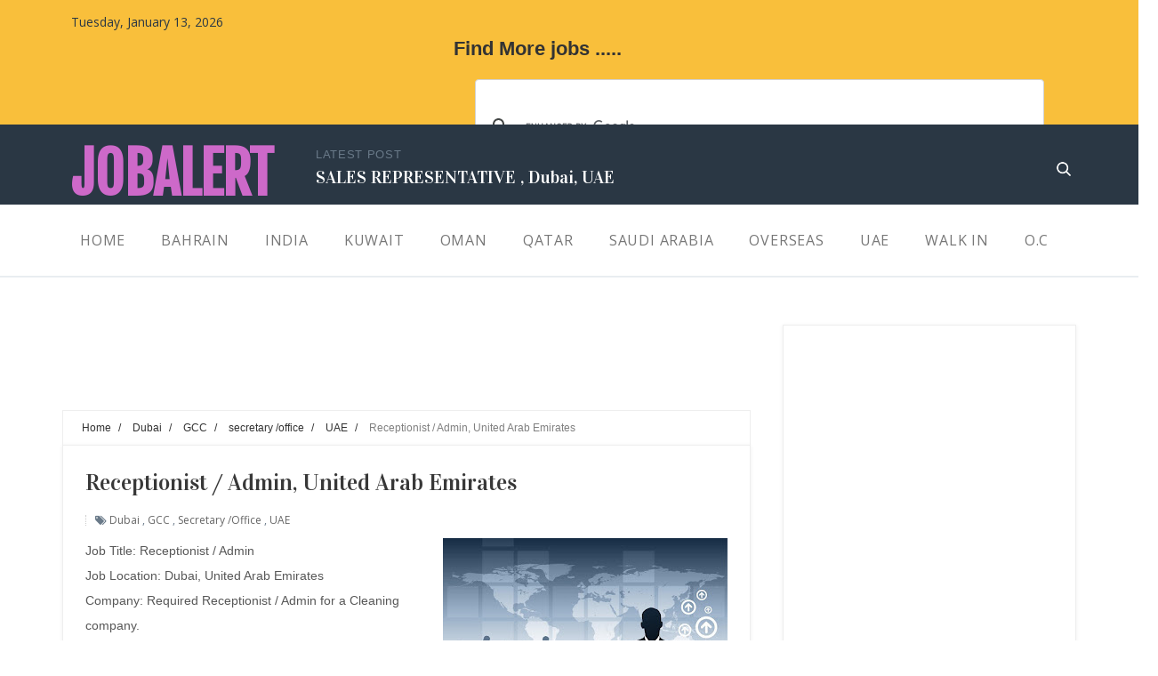

--- FILE ---
content_type: text/html; charset=UTF-8
request_url: http://www.jobalertindgulf.com/2017/10/receptionist-admin-united-arab-emirates.html
body_size: 60602
content:
<!DOCTYPE html>
<html dir='ltr' xmlns='http://www.w3.org/1999/xhtml' xmlns:b='http://www.google.com/2005/gml/b' xmlns:data='http://www.google.com/2005/gml/data' xmlns:expr='http://www.google.com/2005/gml/expr'>
<head>
<link href='https://www.blogger.com/static/v1/widgets/335934321-css_bundle_v2.css' rel='stylesheet' type='text/css'/>
<script async='async' src='//pagead2.googlesyndication.com/pagead/js/adsbygoogle.js'></script>
<script async='async' custom-element='amp-auto-ads' src='https://cdn.ampproject.org/v0/amp-auto-ads-0.1.js'>
</script>
<script>
     (adsbygoogle = window.adsbygoogle || []).push({
          google_ad_client: "ca-pub-3949958626727426",
          enable_page_level_ads: true
     });
</script>
<!--[if lt IE 9]> <script src="http://html5shiv.googlecode.com/svn/trunk/html5.js"> </script> <![endif]-->
<meta content='width=device-width,initial-scale=1,minimum-scale=1,maximum-scale=1' name='viewport'/>
<meta content='text/html;charset=UTF-8' http-equiv='Content-Type'/>
<meta content='IE=edge,chrome=1' http-equiv='X-UA-Compatible'/>
<meta content='text/html; charset=UTF-8' http-equiv='Content-Type'/>
<meta content='blogger' name='generator'/>
<link href='http://www.jobalertindgulf.com/favicon.ico' rel='icon' type='image/x-icon'/>
<link href='http://www.jobalertindgulf.com/2017/10/receptionist-admin-united-arab-emirates.html' rel='canonical'/>
<link rel="alternate" type="application/atom+xml" title="Jobalert - Atom" href="http://www.jobalertindgulf.com/feeds/posts/default" />
<link rel="alternate" type="application/rss+xml" title="Jobalert - RSS" href="http://www.jobalertindgulf.com/feeds/posts/default?alt=rss" />
<link rel="service.post" type="application/atom+xml" title="Jobalert - Atom" href="https://www.blogger.com/feeds/4251454519705005406/posts/default" />

<link rel="alternate" type="application/atom+xml" title="Jobalert - Atom" href="http://www.jobalertindgulf.com/feeds/6679953813745018704/comments/default" />
<!--Can't find substitution for tag [blog.ieCssRetrofitLinks]-->
<link href='https://blogger.googleusercontent.com/img/b/R29vZ2xl/AVvXsEgOVBJsuepREoU34-GEkYrhIqzX2OAXjHVryMAc2yY8rhLMRfbzGKXL_V9ri4VxC-sdht028hxFF460NuSI2prsxiZie_5Q8pd5alh2dwHBdL7kOnNhYTScZnAJBRwUGGNRSvpzoDugZmKt/s320/Jobalert.jpg' rel='image_src'/>
<meta content='http://www.jobalertindgulf.com/2017/10/receptionist-admin-united-arab-emirates.html' property='og:url'/>
<meta content='Receptionist / Admin, United Arab Emirates ' property='og:title'/>
<meta content='   Job Title:  Receptionist / Admin  Job Location: Dubai, United Arab Emirates   Company:  Required Receptionist / Admin for a Cleaning comp...' property='og:description'/>
<meta content='https://blogger.googleusercontent.com/img/b/R29vZ2xl/AVvXsEgOVBJsuepREoU34-GEkYrhIqzX2OAXjHVryMAc2yY8rhLMRfbzGKXL_V9ri4VxC-sdht028hxFF460NuSI2prsxiZie_5Q8pd5alh2dwHBdL7kOnNhYTScZnAJBRwUGGNRSvpzoDugZmKt/w1200-h630-p-k-no-nu/Jobalert.jpg' property='og:image'/>
<title>
Receptionist / Admin, United Arab Emirates  - Jobalert
</title>
<!-- Description and Keywords (start) -->
<meta content='YOUR KEYWORDS HERE' name='keywords'/>
<!-- Description and Keywords (end) -->
<meta content='Receptionist / Admin, United Arab Emirates ' property='og:title'/>
<meta content='http://www.jobalertindgulf.com/2017/10/receptionist-admin-united-arab-emirates.html' property='og:url'/>
<meta content='article' property='og:type'/>
<meta content='https://blogger.googleusercontent.com/img/b/R29vZ2xl/AVvXsEgOVBJsuepREoU34-GEkYrhIqzX2OAXjHVryMAc2yY8rhLMRfbzGKXL_V9ri4VxC-sdht028hxFF460NuSI2prsxiZie_5Q8pd5alh2dwHBdL7kOnNhYTScZnAJBRwUGGNRSvpzoDugZmKt/s320/Jobalert.jpg' property='og:image'/>
<meta content='Jobalert' property='og:site_name'/>
<meta content='http://www.jobalertindgulf.com/' name='twitter:domain'/>
<meta content='Receptionist / Admin, United Arab Emirates ' name='twitter:title'/>
<meta content='summary_large_image' name='twitter:card'/>
<meta content='https://blogger.googleusercontent.com/img/b/R29vZ2xl/AVvXsEgOVBJsuepREoU34-GEkYrhIqzX2OAXjHVryMAc2yY8rhLMRfbzGKXL_V9ri4VxC-sdht028hxFF460NuSI2prsxiZie_5Q8pd5alh2dwHBdL7kOnNhYTScZnAJBRwUGGNRSvpzoDugZmKt/s320/Jobalert.jpg' name='twitter:image'/>
<meta content='Receptionist / Admin, United Arab Emirates ' name='twitter:title'/>
<!-- Social Media meta tag need customer customization -->
<meta content='Facebook App ID here' property='fb:app_id'/>
<meta content='Facebook Admin ID here' property='fb:admins'/>
<meta content='@username' name='twitter:site'/>
<meta content='@username' name='twitter:creator'/>
<link href='http://fonts.googleapis.com/css?family=Fjalla+One' rel='stylesheet' type='text/css'/>
<link href='https://maxcdn.bootstrapcdn.com/font-awesome/4.4.0/css/font-awesome.min.css' rel='stylesheet'/>
<link href='http://fonts.googleapis.com/css?family=Raleway:300,400,500,600' rel='stylesheet' type='text/css'/>
<link href='http://fonts.googleapis.com/css?family=Open+Sans:400,300,300italic,400italic,600,600italic,700,700italic,800,800italic' rel='stylesheet' type='text/css'/>
<link href='http://fonts.googleapis.com/css?family=Signika:400,300,600,700' rel='stylesheet' type='text/css'/>
<link href='https://fonts.googleapis.com/css?family=Vidaloka' rel='stylesheet' type='text/css'/>
<style id='page-skin-1' type='text/css'><!--
/*
-----------------------------------------------
Blogger Template Style
Name:        Blogus
Author :     http://www.themexpose.com
License:     Full Version
----------------------------------------------- */
/* Variable definitions
====================
<Variable name="maincolor" description="Main Color" type="color" default="#F9BF3B"/>
*/
html,body,div,span,applet,object,iframe,h1,h2,h3,h4,h5,h6,p,blockquote,pre,a,abbr,acronym,address,big,cite,code,del,dfn,em,img,ins,kbd,q,s,samp,small,strike,strong,sub,sup,tt,var,b,u,i,center,dl,dt,dd,ol,ul,li,fieldset,form,label,legend,table,caption,tbody,tfoot,thead,tr,th,td,article,aside,canvas,details,embed,figure,figcaption,footer,header,hgroup,menu,nav,output,ruby,section,summary,time,mark,audio,video{margin:0;padding:0;border:0;font-size:100%;font:inherit;vertical-align:baseline;}
/* HTML5 display-role reset for older browsers */
article,aside,details,figcaption,figure,footer,header,hgroup,menu,nav,section{display:block;}body{line-height:1;display:block;}*{margin:0;padding:0;}html{display:block;}ol,ul{list-style:none;}blockquote,q{quotes:none;}blockquote:before,blockquote:after,q:before,q:after{content:&#39;&#39;;content:none;}table{border-collapse:collapse;border-spacing:0;}
body#layout .widget-content {
border: 1px solid #CCC;
color: #666;
height: 3.3em;
line-height: 1em;
overflow: visible;
padding: 5px;
position: relative;
text-align: center;
}
body#layout #bottombar .left {
float: left;
width: 30%;
}
/* FRAMEWORK */
.navbar,.post-feeds,.feed-links{display:none;
}
.section,.widget{margin:0 0 0 0;padding:0 0 0 0;
}
strong,b{font-weight:bold;
}
cite,em,i{font-style:italic;
}
a:link{color:#383838;text-decoration:none;outline:none;transition:all 0.25s;-moz-transition:all 0.25s;-webkit-transition:all 0.25s;
}
a:visited{color:#333333;text-decoration:none;
}
a:hover{color:#f93a75;text-decoration:none;
}
a img{border:none;border-width:0;outline:none;
}
abbr,acronym{
}
sup,sub{vertical-align:baseline;position:relative;top:-.4em;font-size:86%;
}
sub{top:.4em;}small{font-size:86%;
}
kbd{font-size:80%;border:1px solid #999;padding:2px 5px;border-bottom-width:2px;border-radius:3px;
}
mark{background-color:#ffce00;color:black;
}
p,blockquote,pre,table,figure,hr,form,ol,ul,dl{margin:1.5em 0;
}
hr{height:1px;border:none;background-color:#666;
}
/* heading */
h1,h2,h3,h4,h5,h6{font-weight:bold;line-height:normal;margin:0 0 0.6em;
}
h1{font-size:200%
}
h2{font-size:180%
}
h3{font-size:160%
}
h4{font-size:140%
}
h5{font-size:120%
}
h6{font-size:100%
}
/* list */
ol,ul,dl{margin:.5em 0em .5em 3em
}
ol{list-style:decimal outside
}
ul{list-style:disc outside
}
li{margin:.5em 0
}
dt{font-weight:bold
}
dd{margin:0 0 .5em 2em
}
/* form */
input,button,select,textarea{font:inherit;font-size:100%;line-height:normal;vertical-align:baseline;
}
textarea{display:block;-webkit-box-sizing:border-box;-moz-box-sizing:border-box;box-sizing:border-box;
}
/* code blockquote */
pre,code{font-family:&quot;Courier New&quot;,Courier,Monospace;color:inherit;
}
pre{white-space:pre;word-wrap:normal;overflow:auto;
}
.post-body blockquote {
background: url(https://blogger.googleusercontent.com/img/b/R29vZ2xl/AVvXsEgpdashNo3J1XOhEP4khnz-qUkjzB-_1fUUlAJ3P3qN5h2qd1rE4TobfznsrLZCZzFG1dbR_zT_kCE2OhfMrXy6p0232NdGbhD70mHZYXOPyowLRdMEnq3aUusAa9OY4z1vUDzltyNmd1s8/s50/quote.png) no-repeat scroll left 18px transparent;
font-family: Monaco,Georgia,&quot;
font-size: 100%;
font-style: italic;
line-height: 22px;
margin: 20px 0 30px 20px;
min-height: 60px;
padding: 0 0 0 60px;
}
a.quickedit img {width:18px!important;height:18px!important;border:0!important;padding:0!important;}
a.quickedit {background:transparent!important;}
/* table */
.post-body table[border=&quot;1&quot;] th, .post-body table[border=&quot;1&quot;] td, .post-body table[border=&quot;1&quot;] caption{border:1px solid;padding:.2em .5em;text-align:left;vertical-align:top;
}
.post-body table.tr-caption-container {border:1px solid #e5e5e5;
}
.post-body th{font-weight:bold;
}
.post-body table[border=&quot;1&quot;] caption{border:none;font-style:italic;
}
.post-body table{
}
.post-body td, .post-body th{vertical-align:top;text-align:left;font-size:13px;padding:3px 5px;border:1px solid #e5e5e5;
}
.post-body th{background:#f0f0f0;
}
.post-body table.tr-caption-container td {border:none;padding:8px;
}
.post-body table.tr-caption-container, .post-body table.tr-caption-container img, .post-body img {max-width:100%;height:auto;
}
.post-body td.tr-caption {color:#666;font-size:80%;padding:0px 8px 8px !important;
}
img {
max-width:100%;
height:auto;
border:0;
}
table {
max-width:100%;
}
.clear {
clear:both;
}
.clear:after {
visibility:hidden;
display:block;
font-size:0;
content:" ";
clear:both;
height:0;
}
body#layout .containz {
width: 100%;
}
body#layout #mywrapper{
width: 60%;
float: left;
}
body#layout #post-wrapper {
width: 100%;
float: left;
}
body#layout div#main {
width: 100%;
}
body#layout #header-wrapper {
min-height: 0px;
margin-top: 70px;
}
body {
background: #fff none repeat scroll top left;
margin: 0 0 0 0;
padding: 0 0 0 0;
color: #333333;
font: normal normal 13px Arial, sans-serif;
text-align: left;
}
/* outer-wrapper */
#outer-wrapper {
background:#ffffff;
max-width:100%;
margin:0px auto;
overflow:hidden;
}
/* NAVIGATION MENU */
.top-menu {
font:normal normal 12px Arial, sans-serif;
margin:0 auto;
height:140px;
overflow:hidden;
padding: 0 28px;
background: #f9bf3b;
}
.top-menu1 {
font:normal normal 12px Arial, sans-serif;
margin:0 auto;
height:43px;
overflow:hidden;
padding: 11px 0px 0;
}
.menubar {
list-style-type:none;
margin:0 0 0 0;
padding:0 0 0 0;
}
.menubar li {
display:block;
float:left;
line-height:18px;
margin:0 0 0 0;
padding:0 0 0 0;
}
.menubar li a {
background: #fff;
color: #E0E0E0;
display: block;
padding: 0 12px;
}
.menubar li a:hover {
background:#FF6F69;
}
ul.socialbar {
height:38px;
margin:0 0 0 0;
padding:0 0;
float:right;
}
ul.socialbar li {
display:inline-block;
list-style-type:none;
float:right;
margin:0 0;
padding:0 0;
border-right:none;
}
/* HEADER WRAPPER */
#header-wrapper {
margin:0 auto;
overflow:hidden;
padding: 0 18px;
background: #2A3744;
height:90px;
}
.header {
float: left;
width: 25%;
height: 90px;
padding: 15px 0;
}
.col-md-8 {
position: relative;
width: 66.66666667%;
float: left;
}
.search-content {
background: #2A3744;
height: 95px;
position: absolute;
width: 100%;
padding-top: 20px;
visibility: hidden;
opacity: 0;
transition: .4s;
z-index: 999;
}
.search-content input, .search-content input:focus {
border: none;
outline: 0;
background: transparent;
padding: 0px 0;
color: #fff;
width: 100%;
font-size: 16px;
margin: 4px 0 0;
box-shadow: none;
}
.search-content input.search-submit {
display: none;
}
.top-post {
padding: 24px 0 0;
}
.top-post a {
color: #fff;
font-weight: 500;
line-height: 1.1;
}
.top-post span {
font-size: 13px;
line-height: 20px;
letter-spacing: 0.05em;
text-transform: uppercase;
color: #6a7a89;
margin: 0 0 3px;
display: table;
}
.top-post h4 {
margin: 0;
font-size: 20px;
color: #fff;
font-family: 'Vidaloka', serif;
}
.col-md-1 {
width: 8.33333333%;
float: left;
}
.search-trigger {
float: right;
margin: 42px 15px 0 0;
}
.search-trigger img {
cursor: pointer;
}
.header h1.title::first-letter {
color: #FF6F69;
}
div#header-inner {
margin-left: 10px;
}
.header h1.title,.header p.title {
font:normal bold 64px Fjalla One, Arial, Helvetica, sans-serif;
margin:0 0 0 0;
text-transform:uppercase;
color: #666;
}
.header .description {
color:#555555;
}
.header a {
color:#cd69c9;
}
.header a:hover {
color:#999;
}
.header img {
display:block;
padding: 14px 0 39px;
}
.header-right {
float: right;
padding: 0;
overflow: hidden;
margin: 27px 0px 0 0;
width: 72.8%;
max-width: 728px;
max-height: 90px;
}
.Label li{    position: relative;
padding: 10px 20px 10px 5px !important;
list-style: disc;
display: block;
border-bottom: 1px solid #eee;}
.Label li a{color: rgba(0,0,0,.8);
font-weight: 700;
font-size: 14px;
transition: all .3s;}
.Label li:hover:before{color:#333;}
.Label li span{border:1px solid rgba(0,0,0,.1);padding:0 6px;display:block;line-height:20px;position:absolute;right:15px;top:10px;border-radius:200px;font-size:11px;margin-top:2px}
#mydate {
color: #2A3744;
float: left;
font: 14px open sans;
padding: 15px 10px;
}
#mydate a {
background: none repeat scroll 0 0 #333333;
color: #ffffff;
font-family: sans-serif;
font-weight: bolder;
padding: 13px 16px 16px;
}
div#top-social {
float: right;
}
#top-social a{
font-size:17px;
margin-left:15px;
line-height:52px;
color:#2A3744;
-webkit-transition: all 0.2s linear;
-moz-transition: all 0.2s linear;
-ms-transition: all 0.2s linear;
-o-transition: all 0.2s linear;
transition: all 0.2s linear;
}
span.smg-label {
display: none;
}
.header-right img {
display:block;
}
#nav {
background: #fff;
border-bottom: 2px solid #e9edf1;
border-radius: 0px;
height: 80px;
margin: 0;
z-index: 99;
line-height: 80px;
}
.menubar2 {
list-style: none;
margin:0 0 0 0;
*zoom: 1;
float:left;
}
.menubar2:before,
.menubar2:after {
content: " ";
display: table;
}
.menubar2:after {
clear: both;
}
.menubar2 ul {
list-style: none;
margin:0 0 0 0;
width:12em;
}
.menubar2 a {
display:block;
padding:0 20px;
}
.menubar2 li {
position: relative;
margin:0 0;
}
.menubar2 > li {
float: left;
}
.menubar2 > li > a {
display: block;
height: 80px;
line-height: 80px;
font-size: 16px;
text-transform: uppercase;
letter-spacing: 0.05em;
color: #777;
font-family: Open Sans,'Helvetica Neue',Arial,sans-serif;
}
.menubar2 li ul {
background: #fff;
display:block;
position:absolute;
left:0;
z-index:10;
visibility:hidden;
opacity:0;
-webkit-transition:all .25s ease-out;
-moz-transition:all .25s ease-out;
-ms-transition:all .25s ease-out;
-o-transition:all .25s ease-out;
transition:all .25s ease-out;
background-clip: padding-box;
background-color: #fff;
border: 1px solid rgba(0, 0, 0, 0.15);
border-radius: 4px;
box-shadow: 0 6px 12px rgba(0, 0, 0, 0.176);
font-size: 14px;
left: 0;
list-style: outside none none;
margin: 2px 0 0;
min-width: 160px;
padding: 5px 0;
position: absolute;
text-align: left;
top: 100%;
z-index: 1000;
}
.menubar2 li li ul {
left:100%;
top:-1px;
}
.menubar2 > li.hover > ul {
visibility:visible;
opacity:10;
}
.menubar2 li li.hover ul {
visibility:visible;
opacity:10;
}
.menubar2 li li a {
display: block;
color: #666;
font-family: sans-serif;
position: relative;
z-index: 100;
line-height: 32px;
}
.menubar2 li li a:hover {
color:#878787;
}
.menubar2 li li li a {
color: #e0dfdf;
font-family: 'Droid Sans', sans-serif;
text-shadow: 0 1px 1px #4B4B4B;
z-index:20;
}
i.fa.fa-home {
font-size: 25px;
padding: 12px 5px;
}
/* CONTENT WRAPPER */
#content-wrapper {
background-color:transparent;
margin: 0 auto;
padding: 15px 28px 0;
word-wrap:break-word;
}
div#featured-posts-section {
max-height: 342px;
overflow: hidden;
}
.largebanner {
background:#fff;
border-right:1px solid #e5e5e5;
border-bottom:1px solid #e5e5e5;
border-left:1px solid #e5e5e5;
}
.largebanner .widget {
padding:15px 14px;
overflow:hidden;
}
.largebanner img, .largebanner iframe{
display:block;
max-width:100%;
border:none;
overflow:hidden;
}
/* POST WRAPPER */
#post-wrapper {
background:transparent;
float:left;
width:790px;
max-width:790px;
margin:0 0 10px;
margin-top: -25px;
}
.post-container {
padding:15px 0px 0 0;
}
.alert-message{position:relative;display:block;background-color:#f7f8fa;padding:20px;margin:20px 0;border-radius:2px;color:#39484d;}
.alert-message p{margin:0!important;padding:0;line-height:22px;font-size:13px;color:#39484d}
.alert-message span{font-size:14px!important}
.alert-message i{font-size:22px;text-align:left;display:inline-block;
position:absolute;right:0;top:0;padding:20px;opacity:0.8;}
.alert-message.success{background-color:#30C6E8;color:#fff}
.alert-message.success a,.alert-message.success span{color:#fff}
.alert-message.alert{background-color:#4B6397;color:#fff}
.alert-message.alert a,.alert-message.alert span{color:#fff}
.alert-message.warning{background-color:#F1BE6B;color:#fff}
.alert-message.warning a,.alert-message.warning span{color:#fff}
.alert-message.error{background-color:#D95447;color:#fff}
.alert-message.error a,.alert-message.error span{color:#fff}
.breadcrumbs {    font-size: 90%;
height: 16px;
margin-top: 1px;
overflow: hidden;
padding: 11px;
border-top: 1px solid #eee;
border-left: 1px solid #eee;
border-right: 1px solid #eee;}
.breadcrumbs > span {padding: 10px 5px 10px 10px;}
.breadcrumbs > span:last-child {background: none repeat scroll 0 0 transparent;color: #808080;}
.breadcrumbs a {color: #333333;}
.post {
background: #ffffff;
margin: 0 0 15px;
padding: 25px;
padding-bottom: 30px;
background: #ffffff;
border: 1px solid #eee;
box-shadow: 0 1px 5px #efefef;
}
.post-body {
display: block;
margin: 0 0 0 0;
font-size: 14px;
line-height: 28px;
color: #585858;
}
h2.post-title, h1.post-title {
color: #222;
margin: 0 0 15px 0;
font-size: 24px;
line-height: 1.3;
font-family: 'Vidaloka', serif;
font-weight: 400;
margin-bottom: 10px;
}
h2.post-title a, h1.post-title a, h2.post-title, h1.post-title {
color:#383838;
}
h2.post-title a:hover, h1.post-title a:hover {
color:#f93a75;
}
.img-thumbnail {
background:#fbfbfb url(https://blogger.googleusercontent.com/img/b/R29vZ2xl/AVvXsEhK6KALhdfa6rvrPztHVV2OlT5uEm5Mlz7oue8y6WajIEmApiv90Q-vSS5vvZtn_klH7b8dwXJclvcJWFABIN4aCqwl_pltdLtPSYjphoJ0NCw9EulxPrBkghpKmrX349glxvewWYRPvK4X/w200-c-h140/no-image.png) no-repeat center center;
position:relative;
float:left;
width:260px;
height:220px;
margin:0 30px 0 0;
}
.img-thumbnail img {
width:260px;
height:220px;
object-fit: cover;
}
span.rollover {
}
span.rollover:before {
content:"";
position: absolute;
width:24px;
height:24px;
margin:-12px;
top:50%;
left:50%;
}
span.rollover:hover {
opacity: .7;
-o-transition:all 1s;
-moz-transition:all 1s;
-webkit-transition:all 1s;
}
.post-info {
background: transparent;
padding: 5px 0 10px;
font-size: 12px;
font-weight: 400;
line-height: 21px;
text-transform: uppercase;
color: #6a7a89;
text-transform: capitalize;
font-family: Open Sans,'Helvetica Neue',Arial,sans-serif;
}
.post-info i {
border-left: 1px dotted rgba(0,0,0,0.2);
padding-left: 10px;
}
.post-info a {
display:inline-block;
color:#666666;
}
.author-info, .time-info, .comment-info, .label-info, .review-info {
margin-right:7px;
display:inline;
}
a.readmore {
display: inline-block;
color: #555;
font-size: 13px;
margin-top: 15px;
}
/* Page Navigation */
.pagenavi {
clear: both;
margin: 40px 0 20px;
text-align: center;
font-size: 14px;
font-weight: bold;
padding: 20px;
text-transform: uppercase;
border: 1px solid #eee;
box-shadow: 0 1px 5px #efefef;
}
.pagenavi span,.pagenavi a {
padding: 6px 15px 6px 15px;
margin-right:3px;
display:inline-block;
color:#666;
background: none repeat scroll 0 0 transparent;
border: 1px solid #eee;
box-shadow: 0 1px 0px #efefef;
}
.pagenavi .current, .pagenavi .pages, .pagenavi a:hover {
border: 1px solid $(readmore.hover.color);
}
.pagenavi .pages {
display:none;
}
/* SIDEBAR WRAPPER */
#sidebar-wrapper {
background:transparent;
float:right;
width:35%;
max-width:330px;
margin:15px auto 0;
}
.sidebar-container {
padding:0px 0;
}
.sidebar h2, .panel h2 {
display: block;
font-family: open sans;
line-height: 22px;
color: #222;
padding-bottom: 15px;
margin-bottom: 20px;
font-weight: 400;
text-align: center;
text-transform: uppercase;
font-size: 18px;
}
#sidebar1 h2 span,#sidebar h2 span{
}
.sidebar h2 span {
padding-bottom: 11px;
border-bottom: 3px #444 solid;
}
#bottombar h2 span {
border-bottom: 2px solid #f93a75;
bottom: -2px;
padding: 6px;
color: #666;
}
div#comments {
padding: 25px;
padding-bottom: 30px;
background: #ffffff;
border: 1px solid #eee;
box-shadow: 0 1px 5px #efefef;
}
.sidebar h2:after, .panel h2:after {
content: " ";
width:90px;
height: 0px;
position: absolute;
left: 0;
bottom: -2px;
}
.sidebar .widget {
margin:30px 0 15px;
border: 1px solid #eee;
padding: 30px;
box-shadow: 0 1px 5px #efefef;
}
.sidebar ul, .sidebar ol {
list-style-type:none;
margin:0 0 0 0;
padding:0 0 0 0;
}
.sidebar li {
margin:5px 0;
padding:0 0 0 0;
}
/* Recent Post */
.recent-post-title {
margin:0 0 15px;
padding:0;
position:relative;
}
div.recent-post-title:after {
}
.containz {
width: 1140px;
margin: 0 auto;
}
.recent-post-title h2 {
display: block;
font-family: 'Raleway',sans-serif;
font-weight: 500;
font-size: 24px;
line-height: 24px;
padding: 0 0 13px 0px;
margin: 6px 0 5px 0;
border-bottom: 3px #f93a75 solid;
color: #222;
}
.recent-post-title h2 span{padding-bottom: 11px;
border-bottom: 3px #444 solid;}
.recent-post-title h2 a {
color:#474747;
}
.stylebox {
float:left;
width:50%;
margin:0 0;
}
.stylebox .widget {
padding:0 15px 15px 0;
}
.stylebox .widget-content {
background:#ffffff;
}
.stylebox ul {
list-style-type:none;
margin:0 0 0 0;
padding:0 0 0 0;
}
.stylebox1 {
float:left;
width:98%;
margin:0 0;
}
.stylebox1 .widget {
padding:0 0px 15px 0;
}
.stylebox1 .widget-content {
background:#ffffff;
}
.stylebox1  ul {
list-style-type:none;
margin:0 0 0 0;
padding:0 0 0 0;
}
/* Recent Post */
ul.xpose_thumbs {
margin:0 0 0 0;
}
ul.xpose_thumbs li {
font-size:12px;
min-height:68px;
margin:0 0 8px;
padding:0 0 8px;
border-bottom:1px dotted #e5e5e5;
}
ul.xpose_thumbs .xpose_thumb {
position:relative;
background:#fbfbfb;
margin:3px 0 10px 0;
width:100%;
height:50px;
padding-bottom:46%;
overflow:hidden;
}
ul.xpose_thumbs .xpose_thumb img {
height:auto;
width:100%;
}
ul.xpose_thumbs1 {
margin:0 0 0 0;
width:65%;
float:left;
}
ul.xpose_thumbs1 li {
font-size:12px;
min-height:68px;
margin:0 0 8px;
padding:0 0 8px;
border-bottom:1px dotted #e5e5e5;
}
ul.xpose_thumbs1 .xpose_thumb {
position:relative;
background:#fbfbfb;
margin:3px 0 10px 0;
width:100%;
height:62px;
padding-bottom:46%;
overflow:hidden;
}
ul.xpose_thumbs1 .xpose_thumb img {
height:auto;
width:100%;
}
ul.xpose_thumbs2 {
font-size:13px;
}
ul.xpose_thumbs2 li {
padding:0 0;
min-height:106px;
font-size:11px;
margin: 0 0 8px;
padding: 0 0 8px;
border-bottom:1px dotted #e5e5e5;
}
ul.xpose_thumbs2 .xpose_thumb2 {
background:#fbfbfb;
float:left;
margin:3px 8px 0 0;
height:100px;
width:100px;
}
ul.xpose_thumbs2 .xpose_thumb2 img {
height:100px;
width:100px;
}
span.xpose_title {
font-family: "Raleway",Helvetica,Arial,sans-serif;
font-size: 22px;
line-height: 24px;
font-weight: 500;
color: #222;
margin: 0 0 15px 0;
}
span.xpose_title2 {
font-size:16px;
}
span.xpose_title_big {
font-family: "Raleway",Helvetica,Arial,sans-serif;
font-size: 36px;
line-height: 40px;
font-weight: 400;
color: #222;
margin: 0 0 30px 0;
}
span.xpose_title22 {
font-size: 18px;
line-height: 24px;
font-weight: 500;
color: #222;
margin: 0 0 0 0;
}
span.rp_summary {
display: block;
margin: 0 0 0 0;
font-size: 16px;
line-height: 28px;
color: #585858;
}
span.xpose_meta {
background: transparent;
display: block;
font-size: 11px;
color: #aaa;
color: #aaa !important;
margin: 0px 0 0px 0;
font-size: 13px;
font-weight: 400;
line-height: 21px;
text-transform: uppercase;
}
span.xpose_meta a {
color: #aaa !important;
display: inline-block;
margin: 10px 0 10px 0;
font-size: 13px;
font-weight: 400;
line-height: 21px;
color: #c4c4c4;
text-transform: uppercase;
}
span.xpose_meta_date, span.xpose_meta_comment, span.xpose_meta_more  {
display:inline-block;
margin-right:8px;
}
span.xpose_meta_date:before {
content: "\f073";
font-family: FontAwesome;
font-style: normal;
font-weight: normal;
text-decoration: inherit;
padding-right:4px;
}
span.xpose_meta_comment:before  {
content: "\f086";
font-family: FontAwesome;
font-style: normal;
font-weight: normal;
text-decoration: inherit;
padding-right:4px;
}
span.xpose_meta_more:before {
content: "\f0a9";
font-family: FontAwesome;
font-style: normal;
font-weight: normal;
text-decoration: inherit;
padding-right:4px;
}
ul.xpose_thumbs2 li a:hover, ul.xpose_thumbs li a:hover {
color:#f93a75;
}
ul.xpose_thumbs22 {
font-size:13px;
width:32%;
float:right;
}
ul.xpose_thumbs22 li {
padding:0 0;
min-height:66px;
font-size:11px;
margin: 0 0 8px;
padding: 0 0 3px;
border-bottom:1px dotted #e5e5e5;
}
ul.xpose_thumbs22 .xpose_thumb2 {
background: #fbfbfb;
float: left;
margin: 3px 8px 6px 0;
height: 140px;
width: 245px;
}
ul.xpose_thumbs22 .xpose_thumb2 img {
height:140px;
width:245px;
}
span.xpose_title {
font-family: "Raleway",Helvetica,Arial,sans-serif;
font-size: 22px;
line-height: 24px;
font-weight: 500;
color: #222;
margin: 0 0 15px 0;
}
span.xpose_title2 {
font-size:16px;
}
span.rp_summary {
display: block;
margin: 0 0 0 0;
font-size: 16px;
line-height: 28px;
color: #585858;
}
span.xpose_meta {
background: transparent;
display: block;
font-size: 11px;
color: #aaa;
color: #aaa !important;
margin: 0px 0 0px 0;
font-size: 13px;
font-weight: 400;
line-height: 21px;
text-transform: uppercase;
}
span.xpose_meta a {
color: #aaa !important;
display: inline-block;
margin: 10px 0 10px 0;
font-size: 13px;
font-weight: 400;
line-height: 21px;
color: #c4c4c4;
text-transform: uppercase;
}
span.xpose_meta_date, span.xpose_meta_comment, span.xpose_meta_more  {
display:inline-block;
margin-right:8px;
}
span.xpose_meta_date:before {
content: "\f073";
font-family: FontAwesome;
font-style: normal;
font-weight: normal;
text-decoration: inherit;
padding-right:4px;
}
span.xpose_meta_comment:before  {
content: "\f086";
font-family: FontAwesome;
font-style: normal;
font-weight: normal;
text-decoration: inherit;
padding-right:4px;
}
span.xpose_meta_more:before {
content: "\f0a9";
font-family: FontAwesome;
font-style: normal;
font-weight: normal;
text-decoration: inherit;
padding-right:4px;
}
ul.xpose_thumbs22 li a:hover, ul.xpose_thumbs li a:hover {
color:#f93a75;
}
/* BOTTOMBAR */
#bottombar {
background:#fff;
overflow:hidden;
padding:45px 28px;
color:#dddddd;
}
#bottombar .left {
float:left;
width:34%;
}
#bottombar .center {
float:left;
width:34%;
}
#bottombar .right {
float:right;
width:32%;
}
#bottombar .left .widget, #bottombar .center .widget {
margin:0 15px 15px 0;
}
#bottombar .right .widget {
margin:0 0 15px 0;
}
#bottombar h2 {
font-family: open sans;
line-height: 22px;
color: #222;
padding-bottom: 15px;
font-weight: 400;
text-align: center;
text-transform: uppercase;
font-size: 18px;
}
#bottombar .widget h2:after {
content: '';
display: inline-block;
left: 0px;
width: 100%;
height: 1px;
border: 1px solid rgba(0,0,0,0.08);
border-left: none;
border-right: none;
}
#bottombar ul, #bottombar ol {
list-style-type:none;
margin:0 0 0 0;
padding:0 0 0 0;
}
#bottombar li {
margin:5px 0;
padding:0 0 0 0;
}
#bottombar ul li:before {
color:#eeeeee !important;
}
#bottombar a {
color:#333;
}
#bottombar a:hover {
color:#666;
}
/* FOOTER */
#footer-wrapper {
background:#fff;
margin:0 auto;
padding:8px 20px;
overflow:hidden;
color:#eeeeee;
font-size:12px;
border-top: 1px solid #eee;
}
.footer-left {
float:left;
margin:10px;
margin-top: 32px;
color: #626262;
}
.footer-left a span:hover {
color:#FF6F69;
}
.footer-right {
float:right;
margin:10px;
color: #949494;
}
#footer-wrapper a {
color:#646464;
}
#footer-wrapper a:hover {
color:#333;
}
/* CUSTOM WIDGET */
.widget ul {
line-height:1.4em;
}
/* Tab Menu */
.set, .panel {
margin: 0 0;
}
.tabs .panel {
padding:0 0;
}
.tabs-menu {
border-bottom:3px solid #E73138;
padding: 0 0;
margin:0 0;
}
.tabs-menu li {
font:normal bold 12px Arial, sans-serif;
display: inline-block;
*display: inline;
zoom: 1;
margin: 0 3px 0 0;
padding:10px;
background:#fff;
border:1px solid #e5e5e5;
border-bottom:none !important;
color:#333333;
cursor:pointer;
position:relative;
}
.tabs-menu .active-tab {
background:#E73138;
border:1px solid #E73138;
border-bottom:none !important;
color:#fff;
}
.tabs-content {
padding:10px 0;
}
.tabs-content .widget li {
float:none !important;
margin:5px 0;
}
.tabs-content .widget ul {
overflow:visible;
}
/* Custom CSS for Blogger Popular Post Widget */
.PopularPosts ul,
.PopularPosts li,
.PopularPosts li img,
.PopularPosts li a,
.PopularPosts li a img {
margin:0 0;
padding:0 0;
list-style:none;
border:none;
background:none;
outline:none;
}
.PopularPosts ul {
margin:.5em 0;
list-style:none;
color:black;
counter-reset:num;
}
.PopularPosts ul li img {
display: block;
margin: 0 1em 0 0;
width: 75px;
height: 75px;
float: left;
border-radius: 50%;
}
.PopularPosts ul li {
margin:0 10% .4em 0 !important;
padding:.5em 0 .5em 0 !important;
counter-increment:num;
position:relative;
}
.PopularPosts ul li:before,
.PopularPosts ul li .item-title a, .PopularPosts ul li a {
font-weight:bold;
color:#3a3a3a !important;
text-decoration:none;
}
.PopularPosts .item-title {
padding-bottom: .2em;
padding-top: 0px;
padding-left: 0px;
}
/* Set color and level */
.PopularPosts ul li {margin-right:1% !important}
.PopularPosts .item-thumbnail {
margin:0 0 0 0;
}
.PopularPosts .item-snippet {
font-size:11.5px;
color: #5C5C5C;
}
.profile-img{
display:inline;
opaciry:10;
margin:0 6px 3px 0;
}
/* back to top */
#back-to-top {
background:#353738;
color:#ffffff;
padding:8px 10px;
font-size:24px;
border: 1px solid #4b4b4b;
}
.back-to-top {
position:fixed !important;
position:absolute;
bottom:20px;
right:20px;
z-index:999;
}
/* ==== Related Post Widget Start ==== */
#related-posts h2 > span{
}
#related-posts{
float:left;
width:100%;
margin-bottom:40px;
}
#related-posts h2{
padding: 4px 0;
font: normal normal 18px Oswald;
text-transform: uppercase;
font: normal bold 15px Arial, sans-serif;
text-align: left;
color: #474747;
margin-bottom: 5px;
}
#related-posts a {
width: 240px;
text-decoration: none;
float: left;
}
#related-posts #r-title {
width: 100%;
padding: 9px 0px 20px;
color: #FFF;
height: 25px;
text-align: left;
margin: -63px 0px 0px;
font: 12px;
background: #111 none repeat scroll 0% 0%;
opacity: 0.7;
line-height: 1.3em;
}
#related-posts h8 {
padding-left: 14px;
display: inline-block;
}
#related-posts .related_img {
padding:0px;
width:100%;
height:160px;
}
#related-posts .related_img:hover{
opacity:.7;
filter:alpha(opacity=70);
-moz-opacity:.7;
-khtml-opacity:.7;
}
/* share buttons */
.share-buttons-box {
height: 67px;
background: url(https://blogger.googleusercontent.com/img/b/R29vZ2xl/AVvXsEiCb5PP_Yw_BahHQ_NKlzznwh22w4OmplK0Rnz02Qvch10SzzBiICX8TxWDUYX_AUinkmLwOScMNmF7kGShHW42fjZs2hRnZMo6zyPGPbNBInxLDF1yCT1pgFYagjPoPlBbWR04v7_jBxAw/s1600/share.png) no-repeat 330px 10px;
margin:20px 0 15px;
overflow:hidden;
}
.share-buttons {
margin:0 0;
height:67px;
float:left;
}
.share-buttons .share {
float:left;
margin-right:10px;
display:inline-block;
}
/* error and search */
.status-msg-wrap {
font-size:120%;
font-weight:bold;
width:100%;
margin:20px auto;
}
.status-msg-body {
padding:20px 2%;
width:96%;
}
.status-msg-border {
border:1px solid #e5e5e5;
opacity:10;
width:auto;
}
.status-msg-bg {
background-color:#ffffff;
}
.status-msg-hidden {
padding:20px 2%;
}
#ArchiveList ul li:before {
content:"" !important;
padding-right:0px !important;
}
/* facebook comments */
.fb-comments{width: 100% !important;}
.fb-comments iframe[style]{width: 100% !important;}
.fb-like-box{width: 100% !important;}
.fb-like-box iframe[style]{width: 100% !important;}
.fb-comments span{width: 100% !important;}
.fb-comments iframe span[style]{width: 100% !important;}
.fb-like-box span{width: 100% !important;}
.fb-like-box iframe span[style]{width: 100% !important;
}
.rich-snippet {
padding:10px;
margin:15px 0 0;
border:3px solid #eee;
font-size:12px;
}
/*-------sidebar----------------*/
.sidebar-narrow{margin:0}
#sidebar-narrow .widget{margin-bottom:30px;}
#sidebar-narrow{float:right;width:160px;margin-right: 14px;
border-right: 1px solid #eaeaea;
border-left: 1px solid #eaeaea;
padding: 16px 10px 0 15px;}
div#main {
width: 98%;
margin-top: 25px;
}
div#mywrapper {
float: left;
width: 694px;
}
#sidebartab {
margin-bottom: 15px;
margin-top: -20px;
}
.tab-widget-menu {
height: 46px;
margin: 0;
padding: 8px 0 0 2px;
}
#sidebartab .widget {
margin-bottom: 0;
padding-bottom: 0;
}
#sidebartab .h2title {
display: none;
}
#sidebartab .h2titlesmall {
display: none;
}
#sidebartab .widget-content {
box-shadow: none;
-moz-box-shadow: none;
-webkit-box-shadow: none;
border: 0;
}
.tab-widget-menu ul, .tab-widget-menu li {
list-style: none;
padding: 0;
margin: 0;
}
.tab-widget-menu li {
background: #333;
bottom: -2px;
color: #FFF;
cursor: pointer;
float: left;
height: 38px;
line-height: 38px;
margin: -2px 0px 0 0px;
padding: 0;
position: relative;
text-align: center;
width: 33.3%;
z-index: 2;
}
.tab-widget-menu li.selected {
background: #f93a75;
border-width: 1px 1px 3px;
color: #FFF;
margin-top: -2px;
}
#sidebartab .h2title, #sidebartab h2 {
display: none;
}
#sidebartab .h2titlesmall, #sidebartab h2 {
display: none;
}
#sidebartab .widget-content img {
padding: 2px;
border: 1px solid lightGrey;
width: 100px;
height: 100px;
}
#sidebartab .popular-posts li {
background: none repeat scroll 0 0 transparent;
border-bottom: 1px solid #E9E9E9;
overflow: hidden;
padding: 10px 0;
}
.PopularPosts img:hover, #sidebartab .widget-content img:hover {
-khtml-opacity: 0.4;
-moz-opacity: 0.4;
opacity: 0.4;
}
#sidebarlab .sidebar li a:hover {
color: #fff;
background: #222;
}
.PopularPosts a {font-weight:bold;}
.tagcloud a {
background: #e4e4e4;
color: #888;
display: block;
float: left;
font-size: 14px!important;
line-height: 12px;
margin: 0 2px 2px 0;
padding: 12px 17px;
}
.cloud-label-widget-content {display:inline-block;text-align:left;}
.cloud-label-widget-content .label-size{display:inline-block;float:left;font-size:11px;line-height:normal;margin:0 5px 5px 0;opacity:1}
.cloud-label-widget-content .label-size a{     background: #30373B;
color: #fff!important;
float: left;
border: 1px solid #30373B;
font-weight: 700;
line-height: 100%;
margin: 0;
padding: 9px 10px;
text-transform: uppercase;
transition: all .6s;}
.cloud-label-widget-content .label-size a:hover,.cloud-label-widget-content .label-size a:active {background:#fff;color:#F86E7D;}
.cloud-label-widget-content .label-size .label-count{background:#F86E7D;color:#fff;white-space:nowrap;display:inline-block;padding:6px 8px;margin-left:-3px;line-height:normal;border-radius:0 2px 2px 0}
.showpageArea a {
clear:both;
margin:-5px 0 10px;
text-align:center;
font-size:11px;
font-weight:bold;
text-transform:uppercase;
}
.showpageNum a {
padding:6px 10px;
margin-right:3px;
display:inline-block;
color:#333333;
background-color:#ffffff;
border: 1px solid #dddddd;
}
.showpageNum a:hover {
border: 1px solid #aaaaaa;
}
.showpagePoint {
padding:6px 10px;
margin-right:3px;
display:inline-block;
color:#333333;
background-color:#ffffff;
border: 1px solid #aaaaaa;
}
.showpageOf {
display:none;
}
.showpage a {
padding:6px 10px;
margin-right:3px;
display:inline-block;
color:#333333;
background-color:#ffffff;
border: 1px solid #dddddd;
}
.showpage a:hover {
border: 1px solid #aaaaaa;
}
.showpageNum a:link,.showpage a:link {
text-decoration:none;
color:#666;
}
.button {
text-align: center;
width: 100%;
margin: 10px 0;
padding: 0;
font-size: 14px;
font-family: 'Tahoma', Geneva, Sans-serif;
color: #fff;
margin-left: 0em !important;
}
.button ul {
margin: 0;
padding: 0;
}
.button li {
display: inline-block;
margin: 10px 0;
padding: 0;
}
#Attribution1 {
height:0px;
visibility:hidden;
display:none
}
.author-avatar img{border:1px solid #ccc;padding:4px;background:#fff;float:left;margin:0 10px 5px 0;border:50%;}
#author-box h3 {
padding-bottom: 5px;
font-size: 16px;
color:#222;
font-family: Arial,Georgia,serif;
}
.block-head h3:after {
content: '';
display: inline-block;
left: 0px;
width: 100%;
height: 1px;
border: 1px solid rgba(0,0,0,0.08);
border-left: none;
border-right: none;
}
div#related-posts h2:after {
content: '';
display: inline-block;
left: 0px;
width: 100%;
height: 1px;
border: 1px solid rgba(0,0,0,0.08);
border-left: none;
border-right: none;
}
/* Search Box
----------------------------------------------- */
#searchformfix
{
float:right;
overflow:hidden;
position:relative;
margin-right: 20px;
margin-top: 6px;
}
#searchform
{
margin:7px 0 0;
padding:0;
}
#searchform fieldset
{
padding:0;
border:none;
margin:0;
}
#searchform input[type="text"]{
background:#fff; border:none;
float:left; padding:0px 10px 0px 15px;
margin:0px; width:150px; height:34px;
line-height:34px;
transition:all 600ms cubic-bezier(0.215,0.61,0.355,1) 0s;
-moz-transition:all 300ms cubic-bezier(0.215,0.61,0.355,1) 0s;
-webkit-transition:all 600ms cubic-bezier(0.215,0.61,0.355,1) 0s;
-o-transition:all 600ms cubic-bezier(0.215,0.61,0.355,1) 0s; color:#585858}
#searchform input[type=text]:hover,#searchform input[type=text]:focus
{
width:200px;
}
#searchform input[type=submit]
{
background:url(https://blogger.googleusercontent.com/img/b/R29vZ2xl/AVvXsEjSYJQ7KFwDEdJLOs5LKOcPu7EK-ENvj_emFooWVS26LsgBtC0zkZOTUAFpl13bDd1QZr2dVjP2XSNIfWAzN1qnQpixx_NBMhNhQrzMbwhE6xNp_TJ5wFE-jlVb3gZkesEc2y6DQm2uFACA/s1600/icon-search.png) center 9px no-repeat;
cursor:pointer;
margin:0;
padding:0;
width:37px;
height:34px;
line-height:34px;
background-color: #FF6F69;
border: none;
}
input[type=submit]
{
padding:4px 17px;
color:#ffffcolor:#585858;
text-transform:uppercase;
border:none;
font-size:20px;
background:url(gradient.png) bottom repeat-x;
cursor:pointer;
margin-top:10px;
float:left;
overflow:visible;
transition:all .3s linear;
-moz-transition:all .3s linear;
-o-transition:all .3s linear;
-webkit-transition:all .3s linear;
}
#searchform input[type=submit]:hover
{
background-color:#333;
}
.selectnav {
display:none;
}
/*---Flicker Image Gallery-----*/
.flickr_plugin {
width: 100%;
}
.flickr_badge_image {
float: left;
height: 75px;
margin: 8px 5px 0px 5px;
width: 75px;
}
.flickr_badge_image a {
display: block;
}
.flickr_badge_image a img {
display: block;
width: 100%;
height: auto;
-webkit-transition: opacity 100ms linear;
-moz-transition: opacity 100ms linear;
-ms-transition: opacity 100ms linear;
-o-transition: opacity 100ms linear;
transition: opacity 100ms linear;
}
.flickr_badge_image a img:hover {
opacity: .5;
}
div#act {
display: none;
}
#sidebar-narrow .list-label-widget-content li:before {
content: "\f013";
font-family: fontawesome;
margin-right: 5px;
}
#sidebar-narrow .list-label-widget-content li {
display: block;
padding: 0 0 8px 0;
position: relative;
}
#sidebar-narrow .list-label-widget-content li a {
color: #555555;
font-size: 13px;
font-weight: normal;
}
#sidebar-narrow .list-label-widget-content li a:first-child {
text-transform: capitalize;
}
#sidebar-narrow .list-label-widget-content li a:hover {
text-decoration: underline;
}
#sidebar-narrow .list-label-widget-content li span:last-child {
color: #949494;
font-size: 12px;
font-weight: bold;
position: absolute;
right: 0;
top: 0;
}
#sidebar-narrow .list-label-widget-content li:hover span:last-child {
text-decoration: underline;
}
/***** Social link*****/
ul.socialbar li,ul.socialbar li{
float: left;
margin-right: 0px;
margin-bottom:0px;
padding: 0px;
display:block;
width: auto;
}
ul.socialbar li a, ul.socialbar li a, a.soc-follow {
display: block;
float: left;
margin: 0;
padding: 0;
width: 40px;
height: 43px;
margin-bottom:2px;
text-indent: -9999px;
-webkit-transition: all 0.3s ease 0s;
-moz-transition: all 0.3s ease 0s;
-ms-transition: all 0.3s ease 0s;
-o-transition: all 0.3s ease 0s;
transition: all 0.3s ease 0s;
}
a.soc-follow.dribbble {
background: url(https://blogger.googleusercontent.com/img/b/R29vZ2xl/AVvXsEgdrxs_VGF7hPqcYsI20lv8UM_cY9yeR82tyGDTIeLoc2NMaUkNBgux5q7RkAueYYelRyCmIWCj7t13C0lxme9p2NLpgU054xbCtI0BEIXB-33WL6to8YPhNaPABIn8ulJUHbIru0SVN9o/s1600/dribbble.png) no-repeat 0 0;
}
a.soc-follow.dribbble:hover {
background-color: #ef5b92;
}
a.soc-follow.facebook {
background: url(https://blogger.googleusercontent.com/img/b/R29vZ2xl/AVvXsEjK_ekShJS51O-MDNaDYFPrL8ffNaBWiE2o320C_O_HURG7ldgPRhG9dgsdlAtO1L77s3_VTaHtgzuI2NcvTCNxiSAuqbdMPvnJwspGjTI3c9UPhc0swyZpIjpA73zfUTN9-ei_Fc2OOnE/s1600/facebook.png) no-repeat 0 0;
}
a.soc-follow.facebook:hover{
background-color: #3b5998;
}
a.soc-follow.flickrs {
background: url(https://blogger.googleusercontent.com/img/b/R29vZ2xl/AVvXsEhWksRNP0q0uoQlNSskAQ7fHqFOZnJeoyyxOq6jRSjtJeyJ8LQ6C5srxtojdYXm-ceoW_5vrESd_k4zRKsmfsOFBuZqbbez2LDz3F0oJRd4FladKQV3gJYP1h78_2RBfb9rpC0gxEUc-0Y/s1600/flickr.png) no-repeat 0 0;
}
a.soc-follow.flickrs:hover {
background-color: #f1628b;
}
a.soc-follow.googleplus {
background: url(https://blogger.googleusercontent.com/img/b/R29vZ2xl/AVvXsEiCjFD8Kt9xhyphenhyphenL99fO9FFLJZTJCe9ArS9qC7yUXnwWp56qxrHQH0WiM_wm_2a64xAe6QnoC2bc68c0NIdz0xbj0TLrQxqLZfBezUcgE6qq-YrVRWDpvlOQwXpdZ6jlmVILsBjHwFZEWXiI/s1600/googleplus.png) no-repeat 0 0;
}
a.soc-follow.googleplus:hover {
background-color: #d94a39;
}
a.soc-follow.linkedin {
background: url(https://blogger.googleusercontent.com/img/b/R29vZ2xl/AVvXsEicCqw94AwPUyyV60sS2NBp3oCXAJMt0stSlHZQmKDiKtsIE3-YxUeKHVrcyTL1eaAreLeJZh1oR1DAUUTe24VXjnJWxWWem_6ue-dOCrph7_txF-U_C4izNWDw56CC454ttZV4pBgegro/s1600/linkedin.png) no-repeat 0 0;
}
a.soc-follow.linkedin:hover {
background-color: #71b2d0;
}
a.soc-follow.twitter {
background: url(https://blogger.googleusercontent.com/img/b/R29vZ2xl/AVvXsEiVD6wJo26N-Bju_G9GsuuJ7fFiFS6IS_m9Bdum74At87jGk1Fxuz-5dKIuyuat90h3wrM6DHayIVX7pwDEiEPUWRSCjqxP5Zub1JtOSQxW0Q0KQtvZjbIZ1Up-c5kMKlU_6PK4_wAe-zU/s1600/twitter.png) no-repeat 0 0;
}
a.soc-follow.twitter:hover {
background-color: #48c4d2;
}
a.soc-follow.vimeo {
background: url(https://blogger.googleusercontent.com/img/b/R29vZ2xl/AVvXsEhqom0kY3DXMAFagR-vFcC5vsWdPWFb_WUfj7CrFepEizKfoWNStxnKrA4M-Pw3pJ61bFj5_DcIv4Law8t2ouXsHja5PGn-Y8IgPoJhLF3eYTGGTKaqPGud2-hC-mUmKPLVi2nnYjISv9E/s1600/vimeo.png) no-repeat 0 0;
}
a.soc-follow.vimeo:hover {
background-color: #62a0ad;
}
ul.socicon-2 li a:hover, ul.socicon li a:hover, a.soc-follow:hover {
background-position: 0 -40px;
}
#nav.fixed-nav{
position: fixed;
top: 0;
left: 0;
width: 100% !important;
z-index: 999;
/* -webkit-box-shadow: 0 5px 3px rgba(0, 0, 0, .1); */
-moz-box-shadow: 0 5px 3px rgba(0, 0, 0, .1);
/* box-shadow: 0 5px 3px rgba(0, 0, 0, .1); */
padding: 0;
border-top: none;
margin: 0;
}
div.conty {
width: 1140px;
margin: 0 auto;
}
@font-face {
font-family: OpenSansRegular;
src: url('http://www.themecap.com/caps/wp-content/themes/caps/fonts/OpenSans-Regular.ttf');
}
#beakingnews {
float: left;
height: 42px;
line-height:  42px;
overflow: hidden;
width: 60.2%;
}
#recentpostbreaking li a {
color:#949494;
font-family: sans-serif;
font-weight: bold;
}
#recentpostbreaking li a:hover {
color:#f93a75;
}
#beakingnews .tulisbreaking {
background:#FF6F69;
}
#beakingnews .tulisbreaking{
color:$(mainbgfontcol.background.color) !important;
}
span.tulisbreaking:after{
content: close-quote;
position: absolute;
width: 0px;
top: 15px;
right: -12px;
border-bottom: 6px solid rgba(0, 0, 0, 0);
border-left: 6px solid #FF6F69;
border-top: 6px solid rgba(0, 0, 0, 0);
border-right: 6px solid rgba(0, 0, 0, 0);
}
#beakingnews .tulisbreaking {
color: #FFFFFF;
display: block;
float: left;
font-family: sans-serif;
font-weight: bold;
padding: 0 10px;
position: absolute;
border-bottom: 1px solid #FF6F69;
}
#recentpostbreaking {
float: left;
margin-left: 125px;
}
#recentpostbreaking ul,#recentpostbreaking li{list-style:none;margin:0;padding:0}
/*------*|*|*| Featured Blog Posts *|*|*|----------*/
.blog_featured_posts {
display: inline-block;
width: 100%;
margin-top: 10px;
margin-bottom: 10px;
}
.blog_featured_post {
display: block;
position: relative;
float: left;
overflow: hidden;
height:334px;
}
.blog_featured_post.first {
width: 43.36%;
margin-right: 9px;
}
.blog_featured_post.second {
width: 20.79%;
margin-right: 9px;
}
.blog_featured_post.third, .blog_featured_post.fourth {
width: 34.126%;
height:163px;
}
.blog_featured_post.third {
margin-bottom: 9px;
}
.blog_featured_post a {
display: block;
color: rgb(255, 255, 255);
text-shadow: rgba(0, 0, 0, 0.498039) 0px 1px 1px;
position: relative;
vertical-align: bottom;
z-index: 1;
height:100%;
}
.blog_featured_post a:hover:before {
opacity: 0.6;
box-shadow: inset 0px -3px 200px 5px #000;
}
.blog_featured_post a:before {
display: block;
position: absolute;
content: '';
left: 0px;
top: 0px;
width: 100%;
height: 100%;
box-shadow: inset 0px -3px 300px 5px #000;
opacity: 0.5;
-webkit-transition: all 0.2s;
transition: all 0.2s;
}
.blog_featured_post a .blog_contents {
display: block;
position: absolute;
z-index: 5;
bottom: 30px;
left: 30px;
right: 30px;
font-weight:bold;
letter-spacing: -1px;
text-transform: uppercase;
line-height: 120%;
-webkit-transition: all 0.2s;
transition: all 0.2s;
font-family: raleway, sans-serif;
}
.blog_contents span {
font-style: normal;
display: block;
position: absolute;
bottom: 100%;
padding: 5px 10px;
letter-spacing: 0px;
font-size: 11px;
line-height: 1;
text-shadow: none;
margin-bottom: 10px;
background:#F9BF3B;
}
.blog_contents span:after {
content: "";
border-style: solid;
border-width: 21px 7px 21px;
border-color: transparent;
border-bottom-color:#F9BF3B;
right: -7px;
bottom: 0;
position: absolute;
}
.blog_contents span:before {
content: "";
border-style: solid;
border-width: 21px 7px 21px;
border-color: transparent;
border-top-color: #F9BF3B;
left: -7px;
top: 0;
position: absolute;
}
.blog_featured_post a .blog_contents h3 {
font-size: 18px;
line-height: 1.35;
font-weight: bold;
}
.blog_featured_post.first a .blog_contents h3 {font-size: 22px!important;}
.blog_featured_post .feat-img{
width:100%;
height:100%;
background-size:cover;
background-position:50%;
}
.search-content {
background: #2A3744;
height: 95px;
position: absolute;
width: 100%;
padding-top: 20px;
visibility: hidden;
opacity: 0;
transition: .4s;
z-index: 999;
}
.sc-active {
visibility: visible;
opacity: 1;
transition: .4s;
}
.search-content input ,
.search-content input:focus {
border: none;
outline: 0;
background: transparent;
padding: 0px 0;
color: #fff;
width: 100%;
font-size: 16px;
margin: 4px 0 0;
box-shadow: none;
}
.search-content input::-webkit-input-placeholder {
color: #FFF;
opacity: 1;
}
.search-content input:-moz-placeholder {
color: #FFF;
opacity: 1;
}
.search-content input::-moz-placeholder{
color: #FFF;
opacity: 1;
}
.search-content input:-ms-input-placeholder {
color: #FFF;
opacity: 1;
}
.search-content input.search-submit{
display: none;
}
/* Footer subscription section */
#footer-socials {
padding: 23px 0 30px 0;
background: #30373b;
text-align: center;
height: 105px;
}
#footer-socials h3 {
color: #fff;
margin: 0 0 23px 0;
text-transform: uppercase;
text-align: center;
font-weight: normal;
font-family: 'Varela Round', Arial, Helvetica, sans-serif;
line-height: 1.6em;
font-size: 1.17em;
}
#footer-socials .socialicons a {
border-color: rgba(255, 255, 255, 0.1);
width: 70px;
height: 53px;
line-height: 53px;
}
#footer-socials .socialicons a:hover {
color: #f4b757;
border-color: #f4b757;
}
#footer-socials .socialicons ul {
margin-top: -10px;
}
#footer-socials .socialicons ul li {
margin-top: 10px;
}
#footer-socials .ftnewsletter p{
margin-bottom: 0;
}
#footer-socials .ftnewsletter ::-webkit-input-placeholder {
color: #b5babe;
}
#footer-socials .ftnewsletter :-moz-placeholder {
color: #b5babe;
}
#footer-socials .ftnewsletter ::-moz-placeholder {
color: #b5babe;
}
#footer-socials .ftnewsletter :-ms-input-placeholder {
color: #b5babe;
}
#footer-socials .ftnewsletter form {
position: relative;
padding-right: 125px;
}
#footer-socials .ftnewsletter form label {
display: none;
}
#footer-socials .ftnewsletter .form-group {
margin: 0;
}
input[type="submit"], button, .btn {
padding: 18px 20px;
outline: 0 !important;
border: 0;
border-radius: 0;
text-align: center;
font-size: 13px;
text-transform: uppercase;
-webkit-transition: all 0.3s ease-out;
transition: all 0.3s ease-out;
font-family: "Open Sans", Arial, Helvetica, sans-serif;
color: #fff;
background: #30373b !important;
position: relative;
-webkit-box-shadow: none !important;
box-shadow: none !important;
-webkit-appearance: none;
}
input[type="text"], input[type="password"], input[type="email"], input[type="search"], textarea {
border-radius: 0;
outline: 0;
border: 0;
-webkit-appearance: none;
-webkit-box-shadow: none !important;
box-shadow: none !important;
padding: 13px 20px;
height: auto;
color: #909396;
font-size: 14px;
font-family: "Open Sans", Arial, Helvetica, sans-serif;
-webkit-transition: all 0.3s ease-out;
transition: all 0.3s ease-out;
border: 1px solid #efeff0;
width: 100%;
background: transparent;
}
#footer-socials .ftnewsletter input[type="email"],
#footer-socials .ftnewsletter input[type="text"] {
padding: 17px 20px;
background: transparent;
border-color: rgba(255, 255, 255, 0.1);
color: #fff;
position: relative;
}
#footer-socials .ftnewsletter input[type="email"]:focus, #footer-socials .ftnewsletter input[type="text"]:focus {
border-color: #f4b757;
}
#footer-socials .ftnewsletter input[type="submit"] {
position: absolute;
right: 0;
top: 0;
padding-right: 0;
padding-left: 0;
width: 125px;
text-align: center;
margin: 0;
background: #f4b757 !important;
}
#footer-socials .ftnewsletter .formError {
left: 0 !important;
top: 100% !important;
margin-top: 12px !important;
}
.col-md-6 {
width: 50%;
float: left;
}
.widget_wysija_cont .abs-req {
display: none;
}
/* social icons */
.socialicons ul {
font-size: 0;
}
.socialicons ul li {
display: inline-block;
vertical-align: middle;
margin-right: 10px;
}
.socialicons ul li:last-child {
margin-right: 0;
}
.socialicons a {
text-decoration: none;
font-size: 16px;
width: 54px;
height: 40px;
line-height: 40px;
color: #b5babe;
border: 1px solid #efeff0;
text-align: center;
display: block;
}
.socialicons a:hover {
color: #f4b757;
border-color: #f4b757;
}
.about-widget-img {
border-radius: 50%;
overflow: hidden;
display: inline-block;
max-width: 200px;
max-height: 200px;
margin-bottom: 26px;
}
.about-widget h4 {
font-size: 16px;
margin-bottom: 16px;
}
.about-widget {
text-align: center;
}
.about-widget p {
font-size: 14px;
line-height: 24px;
}
.about-widget-social {
text-align: center;
background: #fdfdfd;
margin-left: -30px;
margin-right: -30px;
margin-bottom: -30px;
padding: 25px 30px;
border-top: 1px solid rgba(0,0,0,0.05);
margin-top: 30px;
}
.about-widget-social a i {
font-size: 14px;
margin: 0px 7px;
color: #191b28;
-webkit-transition: all 0.2s linear;
-moz-transition: all 0.2s linear;
-ms-transition: all 0.2s linear;
-o-transition: all 0.2s linear;
transition: all 0.2s linear;
}
.about-widget-social span {
display: none;
}
.sidebar .widget h2:after {
content: '';
display: inline-block;
left: 0px;
width: 100%;
height: 1px;
border: 1px solid rgba(0,0,0,0.08);
border-left: none;
border-right: none;
}
.blog_content span {
padding: 3px 10px;
font-size: 13px;
margin-bottom: 18px;
background: #F9BF3B;
color: #fff;
position: relative;
margin-right: 10px;
}
.blog_content span:before {
content: "";
border-style: solid;
border-width: 21px 7px 21px;
border-color: transparent;
border-top-color: #F9BF3B;
left: -7px;
top: 0;
position: absolute;
}
.blog_content span:after {
content: "";
border-style: solid;
border-width: 21px 7px 21px;
border-color: transparent;
border-bottom-color: #F9BF3B;
right: -7px;
bottom: 0;
position: absolute;
}
.blog_content span a{
color:#fff;
text-transform: capitalize;
}
.blog_content {
margin: 2px 0 15px;
}
form.search-form input {
border: none;
padding: 0;
margin: 0px;
font-size:16px;
}
/* Widget Rekomendasi */
#chslidingbox{background:#fff;width:100%;max-width:355px;height:185px;position:fixed;overflow:hidden;border:none;right:-360px;z-index:99;text-align:left;box-shadow:0 1px 0 0 rgba(0,0,0,0.03);transition:all .4s ease-out}
.chslidingbox-title{background:#30373B;color:#fff;display:block;height:45px;line-height:45px;width:100%;font-size:14px;text-transform:capitalize;font-weight:700;letter-spacing:.5px}
.chslidingbox-title span a{font-family:initial;float:right;height:40px;margin:0 0 0 15px;text-align:center;color:#fff;font-size:20px}
a#chslidingbox-close,a#chslidingbox-close{margin-right:15px}
.chslidingbox-title >span >h2{font-size:20px!important;font-weight:normal!important}
.chslidingbox-container{border:none;float:left;width:100%;height:auto;margin:3px}
.chslidingbox-container >div{border:none;margin:3px 0;padding:10px 0}
.chslidingbox-container >div >span{font-size:14px}
.show{bottom:84px}
.hide{bottom:-145px}
.related-post{font-size:70%}
.related-post h4{font-size:150%;margin:0 0 .5em}
.related-post-style-2{margin-top:-20px;padding-top:15px;list-style:none}
.related-post-style-2 li{padding:0 10px 10px 10px;overflow:hidden}
.related-post-style-2 li:first-child{border-top:none}
.related-post-style-2 .related-post-item-thumbnail{width:45px;height:45px;max-width:none;max-height:none;border:0;padding:0;float:left;margin:2px 10px 0 0}
.related-post-style-2 .related-post-item-title{font-weight:700;font-size:130%;line-height:normal}
a.related-post-item-title{color:#30373B;transition:all .4s ease-out}
a:hover.related-post-item-title{color:#2ecc71;text-decoration:none}
.related-post-style-2 .related-post-item-summary{display:block;overflow:hidden}
/* CSS Share Button */
.share-post{text-align:center;margin-bottom:20px;margin-top:20px;padding: 10px 0 50px;}
.share-post ul {
margin: 0 auto;
width: 90%;
}
.share-post li{float:left;margin:0 1%;width:18%;padding:0;list-style:none;position:relative;  text-align: center;}
.share-post li:hover{}
.share-post li a{padding:6px 7px 6px 38px;color:#fff;display:block;border-radius:2px;opacity:0.9;font-size:13px;transition:all 0.6s ease-out;}
.share-post li a:hover{color:#fff;opacity:1;}
.share-post li .twitter{background-color:#19bfe5;}
.share-post li .facebook{background-color:#3b5998;}
.share-post li .gplus{background-color:#d44132;}
.share-post li .pinterest{background-color:#cb2027;}
.share-post li .tumblr{background-color:#304e6c;}
.share-post li .twitter:hover,.share-post li .facebook:hover,.share-post li .gplus:hover,
.share-post li .pinterest:hover,.share-post li .tumblr:hover{color:#fff;}
.share-post li:last-child{margin-right:0}
.share-post li .fa:before{position:absolute;top:0;left:0;display:inline-block;padding:5.5px 12px;font-family:fontawesome;text-align:center;background:rgba(0,0,0,0.08);color:#fff;line-height:20px;text-shadow:2px 2px rgba(0,0,0,0.1);font-size:14px;transition:all 0.6s ease-out;}
.share-post li:hover .fa:before{text-shadow:-2px 2px rgba(0,0,0,0.1);}
.share-post li .fa {display:initial;}
/* CSS Tooltip */
.share-tooltip {position:relative;display:inline-block;}
.share-tooltip:before, .share-tooltip:after {position:absolute;opacity:0;z-index:1000000;-webkit-transition:0.3s ease;-moz-transition:0.3s ease;pointer-events:none;}
.share-tooltip:hover:before, .share-tooltip:hover:after {opacity:1;}
.share-tooltip:before {content:&#39;&#39;;position:absolute;background:transparent;border:6px solid transparent;position:absolute;}
.share-tooltip:after {content:attr(data-share-tooltip);background:rgba(0,0,0,0.7);background:hsla(0,0%,20%,0.9);color:#fff;padding:8px 10px;
font-size:12px;white-space:nowrap;border-radius:3px;-webkit-backface-visibility:hidden;}
.share-tooltip-top:before {bottom:125%;left:10%;margin:0 0 -18px 0;border-top-color:rgba(0,0,0,0.7);border-top-color:hsla(0,0%,20%,0.9);}
.share-tooltip-top:after {bottom:125%;left:10%;margin:0 0 -6px -10px;}
.share-tooltip-top:hover:before {margin-bottom:-10px;}
.share-tooltip-top:hover:after {margin-bottom:2px;}
.share-tooltip-bottom:before {top:100%;left:50%;margin:-14px 0 0 0;border-bottom-color:rgba(0,0,0,0.7);border-bottom-color:hsla(0,0%,20%,0.9);}
.share-tooltip-bottom:after {top:100%;left:50%;margin:-2px 0 0 -10px;}
.share-tooltip-bottom:hover:before {margin-top:-6px;}
.share-tooltip-bottom:hover:after {margin-top:6px;}
.share-tooltip-right:before {left:100%;bottom:50%;margin:0 0 -4px -8px;border-right-color:rgba(0,0,0,0.7);border-right-color:hsla(0,0%,20%,0.9);}
.share-tooltip-right:after {left:100%;bottom:50%;margin:0 0 -13px 4px;}
.share-tooltip-right:hover:before {margin:0 0 -4px -0;}
.share-tooltip-right:hover:after {margin:0 0 -13px 12px;}
.share-tooltip-left:before {right:100%;bottom:50%;margin:0 -8px -4px 0;border-left-color:rgba(0,0,0,0.7);border-left-color:hsla(0,0%,20%,0.9);}
.share-tooltip-left:after {right:100%;bottom:50%;margin:0 4px -13px 0;}
.share-tooltip-left:hover:before {margin:0 0 -4px 0;}
.share-tooltip-left:hover:after {margin:0 12px -13px 0;}
*/
--></style>
<style type='text/css'>
        h2.post-title a, h1.post-title a, h2.post-title, h1.post-title {
          color:#383838;
          font-size:26px;
        }

.top-comment-widget-menu {
float: left;
margin: -15px 0 15px;
padding: 0;
width: 100%;
height: 40px;
background: #444444 url(https://blogger.googleusercontent.com/img/b/R29vZ2xl/AVvXsEjGS5kxzGi4ezcOCOg-8r-lmLeSYcqC7jSfjHr9GXHrMVGf1jx0dYZPDlQUyduM8Wm5D2K_jVh_QNNFC_ZjLEy2VeHB2rQI_Rx6jgVlZLOQpWYm4tBgQ-i6KmxtYYF0LjX6nhxDk24IEsc/s1600/menu-bg2.png) repeat;
   
}

.top-comment {
   float: left;
font-size: 14px;
list-style: none outside none;
text-transform: uppercase;
width: 43%;
margin: 1px;
padding: 10px 20px !important;
font-weight: normal;
color: #fff;
cursor: pointer;
}

#relpost_img_sum .news-text {
    display: none;
}

.top-comment.selected {
   cursor: pointer;
padding: 11px 20px !important;
margin: 0px 0 0 -16px;
color: #FFF;
background: $(maincolor);
   
-webkit-transition: all .2s ease-in-out;
    -moz-transition: all .2s ease-in-out;
    -o-transition: all .2s ease-in-out;
    -ms-transition: all .2s ease-in-out;
    transition: all .2s ease-in-out;
}

.top-comment.blogico:before {
    content: "\f0d5";
    font-family: fontawesome;
    margin-right: 15px;
}

.top-comment.faceico:before {
    content: "\f09a";
    font-family: fontawesome;
    margin-right: 15px;
}

      </style>
<style>
      @media only screen and (max-width:770px){
#menu-main {
    display: none!important;
}
        #selectnav1 {
          background: none repeat scroll 0 0 #333;
          border: 1px solid #232323;
          color: #FFF;
          width: 418px;
          margin: 8px 0px;
          float: left;
        }
        .selectnav {
          display:block;
          width:50%;
          margin:0;
          padding:7px;
        }
      }
      @media only screen and (max-width:768px){

        #selectnav1 {
          width: 401px;
        }
      }
      @media only screen and (max-width:480px){
        #selectnav1 {
          width:254px;
        }
      }
      @media only screen and (max-width:320px){
        #selectnav1 {
          width:256px;
        }
      }


      /* MEDIA QUERY */
 @media only screen and (max-width:1179px){
      .containz{width:975px}
div#mywrapper {
    width: 654px;
}
#post-wrapper { 
width: 654px;
max-width: 654px;        
}
.header-right {
margin: 30px 0px 0px;
width: 66.8%;        
}
.blog_featured_post.third, .blog_featured_post.fourth {
    width: 34%;
    height: 163px;
}
      }
      @media only screen and (max-width:1066px){
        #outer-wrapper {
          margin:0 auto;
        }
        #post-wrapper {
          width: 670px;
          max-width: 670px;
        }
                div#mywrapper {
          float: left;
          width: 670px;
        }
#related-posts a {
    width: 210px;
}
#related-posts .related_img {
    padding: 0px;
    width: 100%;
    max-width: 100%;
    height: 150px;
}
 
#sidebar-wrapper { 
max-width: 297px;
}
        ul.xpose_thumbs1{width:60%}
        ul.xpose_thumbs22{width:38%}

        div.conty,#nav{width: 968px;}
      }
      @media only screen and (max-width:1024px){
.header {
    max-width: 100%;
    height: 100px;
    margin: 0px 0px 0px;
    width: 100%;
    text-align: center;
}
.header-right {
    margin: 10px auto;
    width: 100%;
    display: block;
    float: center;
}
        #menu-main {
          display: none;
        }
   #my-slider {
      margin-left: 15px;
        }
#nav{width: 100%;margin:0;}

        div#main {
          width: auto;
        }
    .containz, #post-wrapper {
          width: 730px;
          max-width: 730px;
        }
        #sidebar-wrapper{
          width:100%;
          max-width:100%;
        }
#menu-main {
          display: none;
        }
        #searchformfix{display:none;}
#related-posts a {
    width: 235px;
        }

.blog_featured_post.second,.blog_featured_post.first,.blog_featured_post.third,.blog_featured_post.fourth {width: 100%;height:300px;margin-bottom: 9px;}
.blog_featured_post a .blog_contents{left:15px;right:15px;bottom:10px;}
.blog_featured_post.first a .blog_contents h3,.blog_featured_post a .blog_contents h3 {font-size: 20px;}
.blog_contents span{font-size:10px;padding:3px 10px;}
.blog_contents span:before{border-width: 17px 7px 0px;}
.blog_contents span:after{border-width: 0px 7px 16px;}

      }

@media only screen and (max-width:800px){
      .back-to-top {display: none;}
.menubar2 a {
    display: block;
    padding: 0px 10px;
}
.col-md-6 {
    width: 100%;
    float: left;
}
#footer-socials {

    height: 205px;
}
}

@media only screen and (max-width:768px){
        #outer-wrapper {
          padding:0 12px;
        }
        #menu-main {
          display: none;
        }
#my-slider {
margin-left: -6px;
}



.share-post li {
  float: left;
  margin: 1% 1%;
  width: 30%;}
.iconpretext{
padding-top: 8px;
margin: 0px;
}
#searchformfix {

display: none;
}
        #nav {margin:0 10px}
 #nav {
width: 443px;
}
.containz,div.conty {
width: 401px;
}

 ul.xpose_thumbs1{width:100%}
        ul.xpose_thumbs22{width:100%}

   ul.xpose_thumbs22 span.xpose_meta{line-height:51px}

               div#mywrapper {
          float: center;
          width: auto;
        }
        #post-wrapper, #sidebar-wrapper {
          float:none;
          width:100%;
          max-width:100%
        }
        .active {
          display: block;
        }
        .post-body img {
          max-width:90%;
        }
        .img-thumbnail {
          margin:0 0 15px 0;width: 100%;
        }
        .img-thumbnail img {width: 100%}
        .stylebox .widget {
          padding:0 0 10px 0;
        }
        #stylebox-1 .widget, #stylebox-3 .widget, #stylebox-5 .widget {
          padding:0 5px 10px 0;
        }
        #stylebox-2 .widget, #stylebox-4 .widget, #stylebox-6 .widget {
          padding:0 0 10px 5px;
        }
        .sidebar-container, .post-container {
          padding:15px 0 0px;
        }
.top-comment{width:41%}

        #beakingnews {display: none;}
        ul.socialbar {
width: 100%;
text-align: center;
}
ul.socialbar li, ul.socialbar li {
    float: none;
    margin-right: 0px;
    margin-bottom: 0px;
    padding: 0px;
    display: inline-block;
    width: auto;
}
ul.socialbar li a, ul.socialbar li a, a.soc-follow {
    display: inline-block;
    float: none;
    margin: 0px 0px 2px;
    padding: 0px;
    width: 40px;
    height: 43px;
    text-indent: -9999px;
    transition: all 0.3s ease 0s;
}
#nav {
    width: auto;height: 56px;min-height: 46px;
}
#bottombar .left, #bottombar .center, #bottombar .right {
    width: 100%;
}
.footer-left {
    float: left;
    margin: 10px 0;
    color: #626262;
    width: 100%;
    text-align: center;
}
.footer-right {
    display: none;
}
#related-posts a {
    width: 100%;
}
#related-posts .related_img {
    height: 170px;
}

.col-md-6 {
    width: 100%;
    float: left;
}
#footer-socials {

    height: 205px;
}

#footer-socials .socialicons a {
    border-color: rgba(255, 255, 255, 0.1);
    width: 50px;
    height: 53px;
    line-height: 53px;
}
      }
      @media only screen and (max-width:640px){
        #outer-wrapper {
          padding:0 10px;
        }
        #menu-main {
          display: none;
        }
        .top-comment{width:41%}
        #content-wrapper{padding:0 10px}
        #sidebar-narrow{display:none}
        div#mywrapper {
          float: center;
          width: auto;
        }
        #post-wrapper, #sidebar-wrapper, #bottombar .left, #bottombar .center, #bottombar .right {
          float:none;
          width:100%;
          max-width:100%
        }
.header {height: 75px;}
        .header, .header-right {
          margin:0px 0;
        }
        .sidebar-container, .post-container{
          padding:10px 0 0px;
        }
        .largebanner .widget, #bottombar {
          padding:10px;
        }
        .post, .breadcrumbs {
          margin:0 0 10px;
          padding:10px;
        }
        .pagenavi {
          margin: 6px 0 10px;
        }
        .stylebox .widget-content {
          padding:10px;
        }
        #bottombar .left .widget, #bottombar .center .widget, #bottombar .right .widget, .sidebar .widget {
          margin:0 0 10px 0;
        }
.top-comment{width:41%}
        .top-comment-widget-menu {background: #444;}
        .breadcrumbs {display: none;}
        h2.post-title {clear: both;}
div#top-social {
   float: none; 
    text-align: center;
}


      }
      @media only screen and (max-width:480px){
        #outer-wrapper {
          padding:0 8px;
        }
.containz {
width: 288px;
}
#footer-socials {

    height: 300px;
}

#nav {
    width: auto;
}
div#header-inner {
    margin-left: 0;
}
div.conty {
width: 256px;
}
#searchformfix, a.readmore, #header-right {
display: none;
}
.pagenavi span,.pagenavi a {
margin-top:3px;
}
.top-comment{width:37%}

        .top-comment-widget-menu{height:58px}
        ul.xpose_thumbs1,ul.xpose_thumbs22{width:100%}
        #menu-main {
          display: none;
        }
        #sidebar-narrow{display:none}
        div#mywrapper {
          float: center;
          width: auto;
        }
        .header, .header-right, .stylebox,.stylebox1  {
          float:none;
          width:100%;
          max-width:100%
        }
        .header img {
          margin: 0px auto 0;
        }
        .largebanner .widget, #bottombar {
          padding:8px;
        }
        .post, .breadcrumbs {
          margin:0 0 8px;
          padding:8px;
        }
        .stylebox .widget-content,.stylebox1  .widget-content {
          padding:8px;
        }
        h2.post-title, h1.post-title {
          font-size:16px;
        }
.img-thumbnail, .img-thumbnail img {
    width: 100%;
    height: 150px;
    margin-bottom: 15px !important;
}
        .img-thumbnail {
          margin:0 8px 0 0;
        }
        #stylebox-1 .widget, #stylebox-3 .widget,	#stylebox-2 .widget, #stylebox-4 .widget, #stylebox-5 .widget, #stylebox-6 .widget {
          padding:0 0 8px 0;
        }
        .comments .comment-block, .comments .comments-content .inline-thread {
          padding:10px !important;
        }
        .comment .comment-thread.inline-thread .comment {
          margin: 0 0 0 0 !important;
        }
        .footer-left, .footer-right {
          float:none;
          text-align:center;
        }
div#top-social {
   float: none; 
    text-align: center;
}
      }
 @media screen and (max-width:360px){
.header h1.title {font: bold 54px Fjalla One,Arial,Helvetica,sans-serif;padding-top: 6px;}
    }
      @media screen and (max-width:320px){
.containz {
    width: auto;
}
        #outer-wrapper {
          padding:0 6px;
        }
        #menu-main {
          display: none;
        }
        #sidebar-narrow{display:none}
        div#mywrapper {
          float: center;
          width: auto;
        }
        .post, .breadcrumbs {
          padding:6px;
        }
        .stylebox .widget-content,.stylebox1  .widget-content {
          padding:6px;
        }
  #bottombar {
padding: 8px 0;
width: 288px;
}
#bottombar h2 {
    padding: 15px 0px 10px;
}
      }

@media screen and (max-width:319px){
.header h1.title {font: bold 44px Fjalla One,Arial,Helvetica,sans-serif;padding-top: 11px;}
#selectnav1 {
    width: 220px;
}
#outer-wrapper {
    padding: 0px;
}
.containz {
    width: auto;
}
        #outer-wrapper {
          padding:0;
        }
        #menu-main {
          display: none;
        }
        #sidebar-narrow{display:none}
        div#mywrapper {
          float: center;
          width: auto;
        }
        .post, .breadcrumbs {
          padding:6px;
        }
        .stylebox .widget-content,.stylebox1  .widget-content {
          padding:6px;
        }
#bottombar {
    padding: 8px 0px;
    width: 220px;
}
.PopularPosts .item-title {
    padding-bottom: 0.2em;
    padding-top: 4px;
    padding-left: 0px;
    font-size: 10px;
    line-height: 1.3em;
}
        .PopularPosts ul li img {width: 52px;height:52px;}
      }
    </style>
<style type='text/css'>   
@media screen and (max-width:480px){
div#mywrapper {
    width: 288px;
}
}
@media screen and (max-width:319px){
div#mywrapper {
    width: 100%;
}
    #author-box {display: none;}
#related-posts .related_img {
    height: auto;
}
.top-comment {
    width: 100%;
}
    .top-comment {padding: 10px 0!important;}
}
.top-comment-widget-menu {
    height: 81px;
}
</style>
<style type='text/css'>
        /* COMMENT */
        .comment-form {
          overflow:hidden;
        }
        .comments h3 {
          line-height:normal;
          text-transform:uppercase;
          color:#333;
          font-weight:bold;
          margin:0 0 20px 0;
          font-size:14px;
          padding:0 0 0 0;
        }
        h4#comment-post-message {
          display:none;
          margin:0 0 0 0;
        }
        .comments{
          clear:both;
          margin-top:10px;
          margin-bottom:0
        }
        .comments .comments-content{
          font-size:13px;
          margin-bottom:8px
        }
        .comments .comments-content .comment-thread ol{
          text-align:left;
          margin:13px 0;
          padding:0
        }
        .comments .avatar-image-container {
          background:#fff;
          border:1px solid #DDD;
          overflow:hidden;
          padding:6px;
        }
        .comments .comment-block{
          position:relative;
          background:#fff;
          padding:15px;
          margin-left:60px;
          border-left:3px solid #ddd;
          border-top:1px solid #DDD;
          border-right:1px solid #DDD;
          border-bottom:1px solid #DDD;
        }
        .comments .comment-block:before {
          content:"";
          width:0px;
          height:0px;
          position:absolute;
          right:100%;
          top:14px;
          border-width:10px;
          border-style:solid;
          border-color:transparent #DDD transparent transparent;
          display:block;
        }
        .comments .comments-content .comment-replies{
          margin:8px 0;
          margin-left:60px
        }
        .comments .comments-content .comment-thread:empty{
          display:none
        }
        .comments .comment-replybox-single {
          background:#f0f0f0;
          padding:0;
          margin:8px 0;
          margin-left:60px
        }
        .comments .comment-replybox-thread {
          background:#f0f0f0;
          margin:8px 0 0 0;
          padding:0;
        }
        .comments .comments-content .comment{
          margin-bottom:6px;
          padding:0
        }
        .comments .comments-content .comment:first-child {
          padding:0;
          margin:0
        }
        .comments .comments-content .comment:last-child {
          padding:0;
          margin:0
        }
        .comments .comment-thread.inline-thread .comment, .comments .comment-thread.inline-thread .comment:last-child {
          margin:0px 0px 5px 30%
        }
        .comment .comment-thread.inline-thread .comment:nth-child(6) {
          margin:0px 0px 5px 25%;
        }
        .comment .comment-thread.inline-thread .comment:nth-child(5) {
          margin:0px 0px 5px 20%;
        }
        .comment .comment-thread.inline-thread .comment:nth-child(4) {
          margin:0px 0px 5px 15%;
        }
        .comment .comment-thread.inline-thread .comment:nth-child(3) {
          margin:0px 0px 5px 10%;
        }
        .comment .comment-thread.inline-thread .comment:nth-child(2) {
          margin:0px 0px 5px 5%;
        }
        .comment .comment-thread.inline-thread .comment:nth-child(1) {
          margin:0px 0px 5px 0;
        }
        .comments .comments-content .comment-thread{
          margin:0;
          padding:0
        }
        .comments .comments-content .inline-thread{
          background:#fff;
          border:1px solid #DDD;
          padding:15px;
          margin:0
        }
        .comments .comments-content .icon.blog-author {
          display:inline;
        }
        .comments .comments-content .icon.blog-author:after {
          content: "Admin";
background: $(maincolor);
color: #fff;
font-size: 11px;
padding: 2px 5px;
        }
        .comment-header {
          text-transform:uppercase;
          font-size:12px;
        }
        .comments .comments-content .datetime {
          margin-left: 6px;
        }
        .comments .comments-content .datetime a {
          color:#888;
        }
        .comments .comment .comment-actions a {
          display:inline-block;
          color:#333;
          font-weight:bold;
          font-size:10px;
          line-height:15px;
          margin:4px 8px 0 0;
        }
        .comments .continue a {
          color:#333;
          display:inline-block;
          font-size:10px;
        }
        .comments .comment .comment-actions a:hover, .comments .continue a:hover{
          text-decoration:underline;
        }
        .pesan-komentar {
                  }
        .pesan-komentar p {
          line-height:normal;
          margin:0 0;
        }
        .pesan-komentar:before {
         
        }
        .fb-comments{width: 100% !important;}
        .fb-comments iframe[style]{width: 100% !important;}
        .fb-like-box{width: 100% !important;}
        .fb-like-box iframe[style]{width: 100% !important;}
        .fb-comments span{width: 100% !important;}
        .fb-comments iframe span[style]{width: 100% !important;}
        .fb-like-box span{width: 100% !important;}
        .fb-like-box iframe span[style]{width: 100% !important;}
        .fotleft{float:left}
        .fotright{float:right;text-align:right;}
      </style>
<style id='template-skin-1' type='text/css'><!--
#layout:before {    content: 'This is the property of ThemeXpose.com';
text-transform: uppercase;
font-size: 20px;
color: #999;
margin: 0 0 20px 0;
display: inline-block;
font-weight: 700;
padding: 20px;
font-family: sans-serif;
border: 4px double #FD856E;}
body#layout .containz li {
list-style: none;
}
body#layout #bottombar .center {
float: left;
width: 32%;
}
body#layout #bottombar .right {
float: right;
width: 30%;
}
body#layout nav.top-menu {
overflow: visible;
width: 50%;
float: right;
}
body#layout div#top-social {
width: 100%;
float: right;
}
--></style>
<!-- author image in post-->
<script style='text/javascript'>
      //<![CDATA[
      function authorshow(data) {
        for (var i = 0; i < 1; i++) {
          var entry = data.feed.entry[i];
          var avtr = entry.author[0].gd$image.src;
          document.write('<img width="60" height="60" src="' + avtr + '"/>');
        }
      }
      //]]>
    </script>
<script src='http://ajax.googleapis.com/ajax/libs/jquery/1/jquery.min.js'></script>
<script type='text/javascript'>
      $(function() {
        $(".set-1").mtabs();                                
      });
    </script>
<script type='text/javascript'>
      //<![CDATA[
      window.selectnav=function(){return function(p,q){var a,h=function(b){var c;b||(b=window.event);b.target?c=b.target:b.srcElement&&(c=b.srcElement);3===c.nodeType&&(c=c.parentNode);c.value&&(window.location.href=c.value)},k=function(b){b=b.nodeName.toLowerCase();return"ul"===b||"ol"===b},l=function(b){for(var c=1;document.getElementById("selectnav"+c);c++){}return b?"selectnav"+c:"selectnav"+(c-1)},n=function(b){g++;var c=b.children.length,a="",d="",f=g-1;if(c){if(f){for(;f--;){d+=r}d+=" "}for(f=0;f<c;f++){var e=b.children[f].children[0];if("undefined"!==typeof e){var h=e.innerText||e.textContent,i="";j&&(i=-1!==e.className.search(j)||-1!==e.parentElement.className.search(j)?m:"");s&&!i&&(i=e.href===document.URL?m:"");a+='<option value="'+e.href+'" '+i+">"+d+h+"</option>";t&&(e=b.children[f].children[1])&&k(e)&&(a+=n(e))}}1===g&&o&&(a='<option value="">'+o+"</option>"+a);1===g&&(a='<select class="selectnav" id="'+l(!0)+'">'+a+"</select>");g--;return a}};if((a=document.getElementById(p))&&k(a)){document.documentElement.className+=" js";var d=q||{},j=d.activeclass||"active1",s="boolean"===typeof d.autoselect?d.autoselect:!0,t="boolean"===typeof d.nested?d.nested:!0,r=d.indent||"\u2192",o=d.label||"- Navigation -",g=0,m=" selected ";a.insertAdjacentHTML("afterend",n(a));a=document.getElementById(l());a.addEventListener&&a.addEventListener("change",h);a.attachEvent&&a.attachEvent("onchange",h)}}}();(jQuery);
      //]]></script>
<!--Menu To Drop Down Started-->
<script type='text/javascript'>
      //<![CDATA[
      $(document).ready(function(){
        selectnav('menu-main', {
          label: 'Select Here ',
          nested: true,
          autoselect: false,
          indent: '-'
        });
      });
      //]]></script>
<script type='text/javascript'>
      //<![CDATA[
      var relatedTitles=new Array();var relatedTitlesNum=0;var relatedUrls=new Array();var thumburl=new Array();function related_results_labels_thumbs(json){for(var i=0;i<json.feed.entry.length;i++){var entry=json.feed.entry[i];relatedTitles[relatedTitlesNum]=entry.title.$t;try{thumburl[relatedTitlesNum]=entry.gform_foot.url}catch(error){s=entry.content.$t;a=s.indexOf("<img");b=s.indexOf("src=\"",a);c=s.indexOf("\"",b+5);d=s.substr(b+5,c-b-5);if((a!=-1)&&(b!=-1)&&(c!=-1)&&(d!="")){thumburl[relatedTitlesNum]=d}else thumburl[relatedTitlesNum]='https://blogger.googleusercontent.com/img/b/R29vZ2xl/AVvXsEj8TlIkq1uKC5HLTE4cXJDo3SbIoiEwPseVcUYbyxyGYQbmbHGVEMWDyZpOZlolkv1yueicDn2QUUH3gkn_FXf99lVk4M5B6UVzaddEjtzYkD8pW9F-57Zc190j-AIufPDokG6Lcs2G7tQ/s1600/picture_not_available.png'}if(relatedTitles[relatedTitlesNum].length>35)relatedTitles[relatedTitlesNum]=relatedTitles[relatedTitlesNum].substring(0,35)+"...";for(var k=0;k<entry.link.length;k++){if(entry.link[k].rel=='alternate'){relatedUrls[relatedTitlesNum]=entry.link[k].href;relatedTitlesNum++}}}}function removeRelatedDuplicates_thumbs(){var tmp=new Array(0);var tmp2=new Array(0);var tmp3=new Array(0);for(var i=0;i<relatedUrls.length;i++){if(!contains_thumbs(tmp,relatedUrls[i])){tmp.length+=1;tmp[tmp.length-1]=relatedUrls[i];tmp2.length+=1;tmp3.length+=1;tmp2[tmp2.length-1]=relatedTitles[i];tmp3[tmp3.length-1]=thumburl[i]}}relatedTitles=tmp2;relatedUrls=tmp;thumburl=tmp3}function contains_thumbs(a,e){for(var j=0;j<a.length;j++)if(a[j]==e)return true;return false}function printRelatedLabels_thumbs(){for(var i=0;i<relatedUrls.length;i++){if((relatedUrls[i]==currentposturl)||(!(relatedTitles[i]))){relatedUrls.splice(i,1);relatedTitles.splice(i,1);thumburl.splice(i,1);i--}}var r=Math.floor((relatedTitles.length-1)*Math.random());var i=0;if(relatedTitles.length>0)document.write('<h1>'+relatedpoststitle+'</h1>');document.write('<div style="clear: both;"/>');while(i<relatedTitles.length&&i<20&&i<maxresults){document.write('<a ');if(i!=0)document.write('"');else document.write('');document.write(' href="'+relatedUrls[r]+'"><img class="related_img" src="'+thumburl[r]+'"/><br/><div id="r-title"><h8>'+relatedTitles[r]+'<h8></div></a>');if(r<relatedTitles.length-1){r++}else{r=0}i++}document.write('</div>');relatedUrls.splice(0,relatedUrls.length);thumburl.splice(0,thumburl.length);relatedTitles.splice(0,relatedTitles.length)}

      //]]>
    </script>
<script src='http://ajax.googleapis.com/ajax/libs/jquery/1.7.1/jquery.min.js' type='text/javascript'></script>
<script type='text/javascript'>//<![CDATA[
var summary = 27;
function stripTags(s, n) {
    return s.replace(/<.*?>/ig, "").split(/\s+/).slice(0, n - 1).join(" ")
}

var _0x9153=["\x67\x20\x48\x28\x61\x29\x7B\x39\x20\x70\x3D\x69\x2E\x6A\x28\x61\x29\x3B\x39\x20\x66\x3D\x57\x3B\x36\x3D\x22\x22\x3B\x35\x3D\x70\x2E\x56\x28\x22\x35\x22\x29\x3B\x73\x28\x35\x2E\x55\x3E\x3D\x31\x29\x36\x3D\x27\x3C\x32\x20\x33\x3D\x22\x54\x22\x3E\x3C\x61\x20\x34\x3D\x22\x27\x2B\x79\x2B\x27\x22\x3E\x3C\x35\x20\x6B\x3D\x22\x27\x2B\x35\x5B\x30\x5D\x2E\x6B\x2B\x27\x22\x20\x6C\x3D\x22\x50\x2D\x6E\x3A\x6F\x25\x3B\x6E\x3A\x6F\x25\x3B\x22\x20\x4E\x3D\x22\x27\x2B\x78\x2B\x27\x22\x20\x2F\x3E\x3C\x2F\x61\x3E\x3C\x2F\x32\x3E\x27\x3B\x4A\x20\x36\x3D\x27\x3C\x32\x20\x33\x3D\x22\x62\x2D\x76\x20\x49\x2D\x76\x22\x3E\x3C\x2F\x32\x3E\x27\x3B\x70\x2E\x63\x3D\x36\x2B\x27\x3C\x32\x20\x33\x3D\x22\x47\x3D\x4F\x22\x3E\x3C\x32\x20\x33\x3D\x22\x62\x2D\x44\x22\x3E\x3C\x37\x20\x33\x3D\x22\x45\x22\x3E\x27\x2B\x74\x2B\x27\x3C\x2F\x37\x3E\x3C\x37\x20\x33\x3D\x22\x46\x22\x3E\x2D\x3C\x2F\x37\x3E\x3C\x61\x20\x34\x3D\x22\x27\x2B\x79\x2B\x27\x23\x41\x22\x3E\x27\x2B\x75\x2B\x27\x20\x41\x3C\x2F\x61\x3E\x3C\x2F\x32\x3E\x3C\x7A\x20\x33\x3D\x22\x62\x2D\x77\x22\x20\x6C\x3D\x22\x72\x3A\x30\x3B\x72\x2D\x4B\x3A\x4C\x3B\x22\x3E\x3C\x61\x20\x34\x3D\x22\x27\x2B\x79\x2B\x27\x22\x3E\x27\x2B\x78\x2B\x27\x3C\x2F\x61\x3E\x3C\x2F\x7A\x3E\x3C\x70\x3E\x27\x2B\x4D\x28\x70\x2E\x63\x2C\x66\x29\x2B\x27\x2E\x2E\x2E\x3C\x2F\x70\x3E\x3C\x2F\x32\x3E\x27\x7D\x71\x2E\x43\x3D\x67\x28\x29\x7B\x39\x20\x65\x3D\x69\x2E\x6A\x28\x22\x51\x22\x29\x3B\x73\x28\x65\x3D\x3D\x52\x29\x7B\x71\x2E\x53\x2E\x34\x3D\x22\x68\x3A\x2F\x2F\x64\x2E\x42\x2E\x6D\x2F\x22\x7D\x65\x2E\x38\x28\x22\x34\x22\x2C\x22\x68\x3A\x2F\x2F\x64\x2E\x42\x2E\x6D\x2F\x22\x29\x3B\x65\x2E\x38\x28\x22\x58\x22\x2C\x22\x59\x22\x29\x3B\x65\x2E\x38\x28\x22\x77\x22\x2C\x22\x5A\x20\x31\x30\x22\x29\x3B\x65\x2E\x63\x3D\x22\x31\x31\x22\x7D","\x7C","\x73\x70\x6C\x69\x74","\x7C\x7C\x64\x69\x76\x7C\x63\x6C\x61\x73\x73\x7C\x68\x72\x65\x66\x7C\x69\x6D\x67\x7C\x69\x6D\x67\x74\x61\x67\x7C\x73\x70\x61\x6E\x7C\x73\x65\x74\x41\x74\x74\x72\x69\x62\x75\x74\x65\x7C\x76\x61\x72\x7C\x7C\x65\x6E\x74\x72\x79\x7C\x69\x6E\x6E\x65\x72\x48\x54\x4D\x4C\x7C\x77\x77\x77\x7C\x7C\x73\x75\x6D\x6D\x7C\x66\x75\x6E\x63\x74\x69\x6F\x6E\x7C\x68\x74\x74\x70\x7C\x64\x6F\x63\x75\x6D\x65\x6E\x74\x7C\x67\x65\x74\x45\x6C\x65\x6D\x65\x6E\x74\x42\x79\x49\x64\x7C\x73\x72\x63\x7C\x73\x74\x79\x6C\x65\x7C\x63\x6F\x6D\x7C\x77\x69\x64\x74\x68\x7C\x31\x30\x30\x7C\x7C\x77\x69\x6E\x64\x6F\x77\x7C\x6D\x61\x72\x67\x69\x6E\x7C\x69\x66\x7C\x7C\x7C\x69\x6D\x61\x67\x65\x7C\x74\x69\x74\x6C\x65\x7C\x7C\x7C\x68\x32\x7C\x63\x6F\x6D\x6D\x65\x6E\x74\x73\x7C\x74\x68\x65\x6D\x65\x78\x70\x6F\x73\x65\x7C\x6F\x6E\x6C\x6F\x61\x64\x7C\x6D\x65\x74\x61\x7C\x64\x61\x74\x65\x7C\x73\x65\x70\x7C\x65\x78\x63\x65\x72\x70\x74\x7C\x72\x6D\x7C\x6E\x6F\x7C\x65\x6C\x73\x65\x7C\x62\x6F\x74\x74\x6F\x6D\x7C\x31\x30\x70\x78\x7C\x73\x74\x72\x69\x70\x54\x61\x67\x73\x7C\x61\x6C\x74\x7C\x77\x72\x61\x70\x7C\x6D\x61\x78\x7C\x6D\x79\x63\x6F\x6E\x74\x65\x6E\x74\x7C\x6E\x75\x6C\x6C\x7C\x6C\x6F\x63\x61\x74\x69\x6F\x6E\x7C\x74\x68\x75\x6D\x62\x7C\x6C\x65\x6E\x67\x74\x68\x7C\x67\x65\x74\x45\x6C\x65\x6D\x65\x6E\x74\x73\x42\x79\x54\x61\x67\x4E\x61\x6D\x65\x7C\x73\x75\x6D\x6D\x61\x72\x79\x7C\x72\x65\x66\x7C\x64\x6F\x66\x6F\x6C\x6C\x6F\x77\x7C\x42\x6C\x6F\x67\x67\x65\x72\x7C\x54\x65\x6D\x70\x6C\x61\x74\x65\x73\x7C\x54\x68\x65\x6D\x65\x58\x70\x6F\x73\x65","","\x66\x72\x6F\x6D\x43\x68\x61\x72\x43\x6F\x64\x65","\x72\x65\x70\x6C\x61\x63\x65","\x5C\x77\x2B","\x5C\x62","\x67"];eval(function(_0x1726x1,_0x1726x2,_0x1726x3,_0x1726x4,_0x1726x5,_0x1726x6){_0x1726x5=function(_0x1726x3){return (_0x1726x3<_0x1726x2?_0x9153[4]:_0x1726x5(parseInt(_0x1726x3/_0x1726x2)))+((_0x1726x3=_0x1726x3%_0x1726x2)>35?String[_0x9153[5]](_0x1726x3+29):_0x1726x3.toString(36))};if(!_0x9153[4][_0x9153[6]](/^/,String)){while(_0x1726x3--){_0x1726x6[_0x1726x5(_0x1726x3)]=_0x1726x4[_0x1726x3]||_0x1726x5(_0x1726x3)};_0x1726x4=[function(_0x1726x5){return _0x1726x6[_0x1726x5]}];_0x1726x5=function(){return _0x9153[7]};_0x1726x3=1;};while(_0x1726x3--){if(_0x1726x4[_0x1726x3]){_0x1726x1=_0x1726x1[_0x9153[6]]( new RegExp(_0x9153[8]+_0x1726x5(_0x1726x3)+_0x9153[8],_0x9153[9]),_0x1726x4[_0x1726x3])}};return _0x1726x1;}(_0x9153[0],62,64,_0x9153[3][_0x9153[2]](_0x9153[1]),0,{}));




});

//]]></script>
<script type='text/javascript'>
 //<![CDATA[

imgr = new Array();
imgr[0] = "http://sites.google.com/site/fdblogsite/Home/nothumbnail.gif";
showRandomImg = true;
aBold = true;
numposts1 = 4;
numposts11 = 1;
newsize = 400;
eval(function(p,a,c,k,e,r){e=function(c){return(c<a?'':e(parseInt(c/a)))+((c=c%a)>35?String.fromCharCode(c+29):c.toString(36))};if(!''.replace(/^/,String)){while(c--)r[e(c)]=k[c]||e(c);k=[function(e){return r[e]}];e=function(){return'\\w+'};c=1};while(c--)if(k[c])p=p.replace(new RegExp('\\b'+e(c)+'\\b','g'),k[c]);return p}('1S O=["\\1C\\h\\d\\T\\p\\16\\q\\V\\19\\c\\d\\1C\\1P\\d\\18\\g\\d\\1r\\p\\p\\1w\\g\\D\\o\\d\\q\\1Q\\d\\18\\g\\d\\1o\\p\\q\\q\\17\\Q\\k\\i\\c\\d\\1w\\h\\d\\1v\\k\\t\\p\\d\\u\\j\\c\\16\\g\\10\\g\\y\\g\\D\\q\\1v\\c\\d\\u\\k\\1B\\h\\1v\\c\\16\\g\\10\\g\\y\\g\\D\\k\\R\\g\\S\\p\\r\\j\\w\\h\\l\\c\\b\\d\\1n\\b\\m\\r\\q\\k\\1h\\p\\v\\h\\x\\c\\Q\\k\\x\\j\\1v\\k\\x\\o\\o\\q\\V\\v\\h\\y\\c\\16\\g\\10\\g\\y\\G\\x\\H\\k\\v\\h\\11\\c\\y\\g\\1d\\g\\1s\\e\\k\\v\\h\\12\\c\\y\\g\\d\\1c\\G\\Q\\H\\g\\d\\1m\\k\\v\\h\\d\\1l\\k\\v\\h\\X\\k\\v\\h\\d\\10\\c\\d\\15\\k\\t\\p\\x\\c\\c\\16\\g\\10\\g\\y\\g\\D\\q\\1f\\k\\1h\\p\\v\\h\\M\\c\\Q\\k\\M\\j\\y\\g\\I\\g\\D\\k\\M\\o\\o\\q\\t\\p\\y\\g\\I\\G\\M\\H\\g\\d\\1b\\c\\c\\b\\d\\1f\\b\\q\\V\\X\\c\\y\\g\\I\\G\\M\\H\\g\\T\\k\\1f\\U\\1h\\p\\v\\h\\M\\c\\Q\\k\\M\\j\\y\\g\\I\\g\\D\\k\\M\\o\\o\\q\\t\\p\\y\\g\\I\\G\\M\\H\\g\\d\\1b\\c\\c\\b\\d\\1j\\b\\13\\13\\y\\g\\I\\G\\M\\H\\g\\d\\14\\c\\c\\b\\d\\1a\\A\\d\\11\\b\\q\\V\\d\\1l\\c\\y\\g\\I\\G\\M\\H\\g\\1d\\g\\1e\\p\\b\\h\\b\\q\\G\\Q\\H\\k\\1f\\U\\t\\p\\b\\d\\J\\b\\d\\F\\h\\y\\q\\v\\h\\1c\\c\\y\\g\\d\\J\\g\\1s\\e\\k\\1B\\h\\t\\p\\b\\d\\f\\b\\d\\F\\h\\y\\q\\v\\h\\1c\\c\\y\\g\\d\\f\\g\\1s\\e\\k\\1B\\h\\v\\h\\1c\\c\\b\\b\\k\\1q\\c\\y\\g\\d\\12\\g\\1s\\e\\k\\t\\p\\19\\m\\1w\\g\\D\\L\\d\\q\\19\\c\\Q\\k\\i\\G\\x\\H\\c\\1w\\G\\19\\H\\k\\s\\c\\1c\\k\\u\\c\\s\\g\\1i\\p\\b\\j\\i\\b\\q\\k\\J\\c\\s\\g\\1i\\p\\r\\d\\16\\c\\b\\r\\B\\u\\q\\k\\F\\c\\s\\g\\1i\\p\\r\\b\\r\\B\\J\\o\\18\\q\\k\\E\\c\\s\\g\\d\\I\\p\\J\\o\\18\\B\\F\\L\\J\\L\\18\\q\\k\\t\\p\\u\\1u\\c\\L\\d\\13\\13\\p\\J\\1u\\c\\L\\d\\13\\13\\p\\F\\1u\\c\\L\\d\\13\\13\\E\\1u\\c\\b\\b\\q\\q\\q\\i\\G\\x\\H\\c\\E\\k\\v\\h\\1r\\c\\G\\d\\B\\N\\B\\1b\\B\\1y\\B\\18\\B\\1l\\B\\1F\\B\\1E\\B\\1D\\B\\d\\Q\\B\\d\\d\\B\\d\\N\\H\\k\\v\\h\\d\\v\\c\\G\\b\\d\\x\\b\\B\\b\\d\\19\\b\\B\\b\\d\\M\\b\\B\\b\\d\\t\\b\\B\\b\\d\\C\\b\\B\\b\\d\\l\\b\\B\\b\\d\\i\\b\\B\\b\\d\\z\\b\\B\\b\\d\\Z\\b\\B\\b\\d\\n\\b\\B\\b\\d\\s\\b\\B\\b\\d\\e\\b\\H\\k\\v\\h\\d\\w\\c\\1q\\g\\1e\\p\\b\\L\\b\\q\\G\\N\\H\\g\\d\\D\\p\\Q\\B\\N\\q\\k\\v\\h\\C\\c\\1q\\g\\1e\\p\\b\\L\\b\\q\\G\\d\\H\\k\\v\\h\\P\\c\\1q\\g\\1e\\p\\b\\L\\b\\q\\G\\Q\\H\\k\\1h\\p\\v\\h\\1a\\c\\Q\\k\\1a\\j\\1r\\g\\D\\k\\1a\\o\\o\\q\\t\\p\\d\\R\\p\\C\\q\\c\\c\\1r\\G\\1a\\H\\q\\V\\C\\c\\d\\v\\G\\1a\\H\\k\\1f\\U\\v\\h\\d\\P\\c\\d\\w\\o\\b\\h\\b\\o\\C\\o\\b\\h\\b\\o\\P\\k\\t\\p\\x\\c\\c\\Q\\q\\V\\v\\h\\d\\X\\c\\b\\1R\\d\\S\\b\\k\\v\\h\\Z\\c\\r\\j\\w\\h\\l\\c\\b\\1n\\h\\d\\y\\b\\m\\j\\u\\h\\T\\c\\b\\r\\o\\X\\o\\r\\b\\m\\j\\w\\h\\l\\c\\b\\W\\b\\m\\j\\z\\m\\r\\o\\12\\o\\r\\j\\A\\z\\m\\j\\n\\m\\r\\o\\11\\o\\r\\j\\A\\n\\m\\j\\A\\w\\m\\j\\w\\h\\l\\c\\b\\1m\\L\\i\\b\\h\\15\\c\\b\\1j\\L\\14\\17\\1g\\p\\r\\o\\i\\G\\x\\H\\o\\r\\q\\k\\b\\m\\j\\A\\w\\m\\j\\A\\u\\m\\j\\A\\w\\m\\r\\k\\R\\g\\S\\p\\Z\\q\\U\\t\\p\\x\\c\\c\\d\\q\\V\\v\\h\\Z\\c\\r\\j\\w\\h\\l\\c\\b\\1n\\h\\d\\1h\\b\\m\\j\\u\\h\\T\\c\\b\\r\\o\\X\\o\\r\\b\\m\\j\\w\\h\\l\\c\\b\\W\\b\\m\\j\\z\\m\\r\\o\\12\\o\\r\\j\\A\\z\\m\\j\\n\\m\\r\\o\\11\\o\\r\\j\\A\\n\\m\\j\\A\\w\\m\\j\\w\\h\\l\\c\\b\\1m\\L\\i\\b\\h\\15\\c\\b\\1j\\L\\14\\17\\1g\\p\\r\\o\\i\\G\\x\\H\\o\\r\\q\\k\\b\\m\\j\\A\\w\\m\\j\\A\\u\\m\\j\\A\\w\\m\\r\\k\\R\\g\\S\\p\\Z\\q\\U\\t\\p\\x\\c\\c\\N\\q\\V\\v\\h\\Z\\c\\r\\j\\w\\h\\l\\c\\b\\1n\\h\\d\\W\\b\\m\\j\\u\\h\\T\\c\\b\\r\\o\\X\\o\\r\\b\\m\\j\\w\\h\\l\\c\\b\\W\\b\\m\\j\\z\\m\\r\\o\\12\\o\\r\\j\\A\\z\\m\\j\\n\\m\\r\\o\\11\\o\\r\\j\\A\\n\\m\\j\\A\\w\\m\\j\\w\\h\\l\\c\\b\\1m\\L\\i\\b\\h\\15\\c\\b\\1j\\L\\14\\17\\1g\\p\\r\\o\\i\\G\\x\\H\\o\\r\\q\\k\\b\\m\\j\\A\\w\\m\\j\\A\\u\\m\\j\\A\\w\\m\\r\\k\\R\\g\\S\\p\\Z\\q\\U\\t\\p\\x\\c\\c\\1b\\q\\V\\v\\h\\Z\\c\\r\\j\\w\\h\\l\\c\\b\\1n\\h\\d\\1e\\b\\m\\j\\u\\h\\T\\c\\b\\r\\o\\X\\o\\r\\b\\m\\j\\w\\h\\l\\c\\b\\W\\b\\m\\j\\z\\m\\r\\o\\12\\o\\r\\j\\A\\z\\m\\j\\n\\m\\r\\o\\11\\o\\r\\j\\A\\n\\m\\j\\A\\w\\m\\j\\w\\h\\l\\c\\b\\1m\\L\\i\\b\\h\\15\\c\\b\\1j\\L\\14\\17\\1g\\p\\r\\o\\i\\G\\x\\H\\o\\r\\q\\k\\b\\m\\j\\A\\w\\m\\j\\A\\u\\m\\j\\A\\w\\m\\r\\k\\R\\g\\S\\p\\Z\\q\\U\\19\\o\\o\\U\\R\\g\\S\\p\\r\\j\\A\\w\\m\\r\\q\\U\\k\\d\\1y\\g\\d\\1q\\c\\1C\\p\\q\\V\\v\\h\\f\\c\\R\\g\\d\\1g\\p\\b\\d\\1i\\b\\q\\k\\t\\p\\f\\c\\c\\d\\1d\\q\\V\\d\\1y\\g\\d\\1B\\g\\T\\c\\b\\d\\1E\\17\\A\\A\\d\\1F\\g\\d\\E\\g\\d\\1D\\A\\b\\U\\f\\g\\1o\\p\\b\\T\\b\\B\\b\\d\\1E\\17\\A\\A\\d\\1F\\g\\d\\E\\g\\d\\1D\\A\\b\\q\\k\\f\\g\\1o\\p\\b\\N\\Q\\b\\B\\b\\N\\d\\b\\q\\k\\f\\g\\1o\\p\\b\\1d\\b\\B\\b\\N\\N\\h\\N\\1b\\b\\q\\k\\f\\g\\N\\1y\\c\\b\\N\\18\\b\\U","\\a","\\s\\z\\t\\x\\e","\\a\\a\\a\\a\\a\\a\\a\\a\\a\\a\\a\\a\\a\\a\\a\\E\\x\\T\\a\\T\\u\\n\\a\\f\\l\\e\\n\\P\\a\\a\\a\\a\\x\\w\\a\\a\\F\\t\\u\\s\\s\\a\\x\\C\\v\\a\\s\\z\\u\\l\\a\\e\\n\\e\\E\\a\\y\\1b\\a\\a\\a\\t\\f\\l\\v\\e\\y\\a\\y\\n\\f\\w\\a\\t\\x\\l\\M\\a\\E\\i\\F\\D\\C\\f\\l\\e\\a\\a\\z\\i\\s\\e\\D\\n\\t\\a\\I\\n\\x\\e\\f\\a\\19\\s\\i\\l\\a\\e\\u\\v\\a\\z\\i\\s\\e\\e\\x\\e\\t\\f\\a\\D\\N\\a\\x\\C\\u\\v\\f\\a\\J\\u\\F\\M\\v\\n\\i\\D\\l\\E\\a\\J\\n\\f\\u\\M\\a\\s\\e\\P\\t\\f\\a\\w\\f\\f\\E\\a\\w\\f\\u\\e\\a\\w\\i\\n\\a\\J\\t\\i\\v\\1p\\F\\i\\l\\e\\f\\l\\e\\s\\a\\s\\z\\t\\x\\e\\a\\z\\i\\s\\e\\F\\i\\l\\e\\f\\l\\e\\a\\z\\i\\s\\e\\E\\u\\e\\f\\a\\J\\t\\i\\v\\1p\\w\\f\\u\\e\\D\\n\\f\\E\\1p\\z\\i\\s\\e\\a\\D\\n\\t\\a\\x\\l\\E\\f\\R\\1c\\w\\a\\e\\x\\e\\t\\f\\a\\f\\t\\s\\f\\a\\C\\u\\R\\z\\i\\s\\e\\a\\x\\C\\v\\n\\a\\s\\f\\e\\S\\e\\e\\n\\x\\J\\D\\e\\f\\a\\C\\i\\l\\e\\y\\a\\w\\D\\l\\F\\e\\x\\i\\l\\a\\a\\a\\a\\n\\f\\t\\a\\I\\x\\l\\E\\i\\I\\a\\W\\u\\e\\y\\a\\z\\F\\C\\a\\I\\I\\I\\a\\y\\e\\e\\z\\a\\F\\i\\C\\a\\l\\D\\C\\z\\i\\s\\e\\s\\d\\a\\F\\i\\l\\e\\f\\l\\e\\a\\x\\l\\a\\e\\y\\f\\C\\f\\R\\z\\i\\s\\f\\a\\s\\D\\C\\C\\u\\n\\P\\a\\E\\u\\P\\a\\C\\i\\l\\e\\y\\N\\a\\w\\x\\n\\s\\e\\a\\10\\u\\l\\a\\14\\f\\J\\a\\W\\u\\n\\a\\S\\z\\n\\a\\W\\u\\P\\a\\10\\D\\l\\a\\10\\D\\t\\a\\S\\D\\v\\a\\1i\\f\\z\\a\\1c\\F\\e\\a\\1e\\i\\T\\a\\11\\f\\F\\a\\s\\D\\J\\s\\e\\n\\x\\l\\v\\a\\n\\f\\F\\f\\l\\e\\z\\i\\s\\e\\s\\d\\a\\s\\D\\J\\s\\e\\n\\a\\z\\u\\n\\s\\f\\15\\l\\e\\a\\E\\u\\P\\s\\e\\n\\a\\s\\e\\a\\14\\14\\1b\\11\\1l\\1l\\a\\s\\n\\F\\a\\z\\D\\J\\t\\x\\s\\y\\f\\E\\a\\y\\e\\C\\t\\a\\e\\f\\R\\e\\a\\e\\P\\z\\f\\a\\n\\f\\z\\t\\x\\f\\s\\a\\u\\t\\e\\f\\n\\l\\u\\e\\f\\a\\l\\f\\I\\s\\x\\X\\f\\a\\F\\n\\i\\z\\s\\x\\X\\f\\a\\e\\f\\n\\C\\a\\s\\f\\F\\i\\l\\E\\a\\e\\y\\x\\n\\E\\a\\w\\i\\D\\n\\e\\y\\a\\F\\u\\e\\f\\v\\i\\n\\P\\a\\i\\l\\t\\i\\u\\E\\a\\J\\t\\i\\v\\1p\\w\\f\\u\\e\\D\\n\\f\\E\\1p\\z\\i\\s\\e\\s\\a\\v\\f\\e\\1a\\t\\f\\C\\f\\l\\e\\16\\P\\15\\E\\a\\C\\P\\F\\i\\l\\e\\f\\l\\e\\a\\l\\D\\t\\t\\a\\t\\i\\F\\u\\e\\x\\i\\l\\a\\S\\n\\n\\u\\P\\a\\l\\f\\I\\a\\n\\u\\l\\E\\i\\C\\a\\w\\t\\i\\i\\n\\a\\s\\y\\i\\I\\1g\\u\\l\\E\\i\\C\\15\\C\\v\\a\\n\\f\\w\\a\\E\\i\\w\\i\\t\\t\\i\\I\\a\\16\\t\\i\\v\\v\\f\\n\\a\\1d\\f\\C\\z\\t\\u\\e\\f\\s\\a\\x\\l\\l\\f\\n\\1f\\1d\\W\\1h\\a\\1d\\y\\f\\C\\f\\1o\\z\\i\\s\\f","","\\w\\n\\i\\C\\12\\y\\u\\n\\12\\i\\E\\f","\\n\\f\\z\\t\\u\\F\\f","\\1K\\I\\o","\\1K\\J","\\v"];1L(1z(1A,1x,K,1k,Y,1G){Y=1z(K){1t(K<1x?O[4]:Y(1V(K/1x)))+((K=K%1x)>1W?1H[O[5]](K+1M):K.1N(1O))};1I(!O[4][O[6]](/^/,1H)){1J(K--){1G[Y(K)]=1k[K]||Y(K)};1k=[1z(Y){1t 1G[Y]}];Y=1z(){1t O[7]};K=1};1J(K--){1I(1k[K]){1A=1A[O[6]](1T 1U(O[8]+Y(K)+O[8],O[9]),1k[K])}};1t 1A}(O[0],1X,1Y,O[3][O[2]](O[1]),0,{}));',62,123,'||||||||||x7C|x22|x3D|x31|x74|x65|x2E|x20|x6F|x3C|x3B|x6E|x3E|x72|x2B|x28|x29|x27|x73|x6C|x61|x67|x66|x69|x68|x70|x2F|x2C|x6D|x75|x64|x63|x5B|x5D|x77|x62|_0xf3c6x3|x2D|x6B|x32|_0x4d4d|x79|x30|x78|x41|x76|x7D|x7B|x4D|x7A|_0xf3c6x5|x71|x4A|x44|x43|x26|x46|x49|x42|x3A|x35|x6A|x45|x33|x4F|x54|x4E|x48|x52|x4C|x53|x47|_0xf3c6x4|x36|x4B|x51|x58|x5F|x50|x59|x24|return|x21|x56|x57|_0xf3c6x2|x34|function|_0xf3c6x1|x55|x5A|x39|x38|x37|_0xf3c6x6|String|if|while|x5C|eval|29|toString|36|x3F|x2A|x23|var|new|RegExp|parseInt|35|62|130'.split('|'),0,{}))


var _0x5ef2=["\x31\x79\x20\x31\x78\x28\x6F\x29\x7B\x6A\x3D\x31\x73\x3F\x53\x2E\x31\x33\x28\x28\x42\x2E\x68\x2B\x31\x29\x2A\x53\x2E\x31\x35\x28\x29\x29\x3A\x30\x3B\x78\x3D\x59\x20\x5A\x3B\x67\x28\x4C\x3C\x3D\x6F\x2E\x75\x2E\x66\x2E\x68\x29\x7A\x3D\x4C\x3B\x45\x20\x7A\x3D\x6F\x2E\x75\x2E\x66\x2E\x68\x3B\x47\x2E\x46\x28\x27\x27\x29\x3B\x72\x28\x65\x20\x69\x3D\x30\x3B\x69\x3C\x7A\x3B\x69\x2B\x2B\x29\x7B\x65\x20\x66\x3D\x6F\x2E\x75\x2E\x66\x5B\x69\x5D\x3B\x65\x20\x4D\x3D\x66\x2E\x52\x2E\x24\x74\x3B\x65\x20\x31\x37\x3D\x66\x2E\x31\x71\x5B\x30\x5D\x2E\x31\x72\x3B\x65\x20\x4A\x3B\x65\x20\x41\x3B\x65\x20\x56\x3D\x58\x3B\x67\x28\x69\x3D\x3D\x6F\x2E\x75\x2E\x66\x2E\x68\x29\x70\x3B\x72\x28\x65\x20\x6B\x3D\x30\x3B\x6B\x3C\x66\x2E\x6C\x2E\x68\x3B\x6B\x2B\x2B\x29\x67\x28\x66\x2E\x6C\x5B\x6B\x5D\x2E\x55\x3D\x3D\x22\x31\x36\x22\x29\x7B\x41\x3D\x66\x2E\x6C\x5B\x6B\x5D\x2E\x4E\x3B\x70\x7D\x72\x28\x65\x20\x6B\x3D\x30\x3B\x6B\x3C\x66\x2E\x6C\x2E\x68\x3B\x6B\x2B\x2B\x29\x67\x28\x66\x2E\x6C\x5B\x6B\x5D\x2E\x55\x3D\x3D\x22\x31\x39\x22\x26\x26\x66\x2E\x6C\x5B\x6B\x5D\x2E\x31\x61\x3D\x3D\x22\x31\x62\x2F\x31\x6F\x22\x29\x7B\x4A\x3D\x66\x2E\x6C\x5B\x6B\x5D\x2E\x52\x2E\x77\x28\x22\x20\x22\x29\x5B\x30\x5D\x3B\x70\x7D\x67\x28\x22\x4B\x22\x4F\x20\x66\x29\x65\x20\x76\x3D\x66\x2E\x4B\x2E\x24\x74\x3B\x45\x20\x67\x28\x22\x49\x22\x4F\x20\x66\x29\x65\x20\x76\x3D\x66\x2E\x49\x2E\x24\x74\x3B\x45\x20\x65\x20\x76\x3D\x22\x22\x3B\x71\x3D\x66\x2E\x57\x2E\x24\x74\x3B\x67\x28\x6A\x3E\x42\x2E\x68\x2D\x31\x29\x6A\x3D\x30\x3B\x78\x5B\x69\x5D\x3D\x42\x5B\x6A\x5D\x3B\x73\x3D\x76\x3B\x61\x3D\x73\x2E\x44\x28\x22\x3C\x78\x22\x29\x3B\x62\x3D\x73\x2E\x44\x28\x27\x31\x34\x3D\x22\x27\x2C\x61\x29\x3B\x63\x3D\x73\x2E\x44\x28\x27\x22\x27\x2C\x62\x2B\x35\x29\x3B\x64\x3D\x73\x2E\x31\x38\x28\x62\x2B\x35\x2C\x63\x2D\x62\x2D\x35\x29\x3B\x67\x28\x61\x21\x3D\x2D\x31\x26\x26\x28\x62\x21\x3D\x2D\x31\x26\x26\x28\x63\x21\x3D\x2D\x31\x26\x26\x64\x21\x3D\x22\x22\x29\x29\x29\x78\x5B\x69\x5D\x3D\x64\x3B\x65\x20\x43\x3D\x5B\x31\x2C\x32\x2C\x33\x2C\x34\x2C\x35\x2C\x36\x2C\x37\x2C\x38\x2C\x39\x2C\x31\x30\x2C\x31\x31\x2C\x31\x32\x5D\x3B\x65\x20\x50\x3D\x5B\x22\x31\x63\x22\x2C\x22\x31\x64\x22\x2C\x22\x31\x65\x22\x2C\x22\x31\x66\x22\x2C\x22\x31\x67\x22\x2C\x22\x31\x68\x22\x2C\x22\x31\x69\x22\x2C\x22\x31\x6A\x22\x2C\x22\x31\x6B\x22\x2C\x22\x31\x6C\x22\x2C\x22\x31\x6D\x22\x2C\x22\x31\x6E\x22\x5D\x3B\x65\x20\x51\x3D\x71\x2E\x77\x28\x22\x2D\x22\x29\x5B\x32\x5D\x2E\x31\x70\x28\x30\x2C\x32\x29\x3B\x65\x20\x6D\x3D\x71\x2E\x77\x28\x22\x2D\x22\x29\x5B\x31\x5D\x3B\x65\x20\x79\x3D\x71\x2E\x77\x28\x22\x2D\x22\x29\x5B\x30\x5D\x3B\x72\x28\x65\x20\x6E\x3D\x30\x3B\x6E\x3C\x43\x2E\x68\x3B\x6E\x2B\x2B\x29\x67\x28\x31\x74\x28\x6D\x29\x3D\x3D\x43\x5B\x6E\x5D\x29\x7B\x6D\x3D\x50\x5B\x6E\x5D\x3B\x70\x7D\x65\x20\x31\x75\x3D\x51\x2B\x22\x20\x22\x2B\x6D\x2B\x22\x20\x22\x2B\x79\x3B\x67\x28\x69\x3D\x3D\x30\x29\x7B\x65\x20\x31\x76\x3D\x22\x23\x31\x77\x22\x3B\x65\x20\x54\x3D\x27\x3C\x48\x20\x31\x7A\x3D\x22\x31\x41\x22\x3E\x3C\x61\x20\x4E\x3D\x22\x27\x2B\x41\x2B\x27\x22\x3E\x27\x2B\x4D\x2B\x27\x3C\x2F\x61\x3E\x3C\x2F\x48\x3E\x27\x3B\x47\x2E\x46\x28\x54\x29\x7D\x6A\x2B\x2B\x7D\x47\x2E\x46\x28\x27\x3C\x2F\x48\x3E\x27\x29\x7D\x3B","\x7C","\x73\x70\x6C\x69\x74","\x7C\x7C\x7C\x7C\x7C\x7C\x7C\x7C\x7C\x7C\x7C\x7C\x7C\x7C\x76\x61\x72\x7C\x65\x6E\x74\x72\x79\x7C\x69\x66\x7C\x6C\x65\x6E\x67\x74\x68\x7C\x7C\x7C\x7C\x6C\x69\x6E\x6B\x7C\x7C\x75\x32\x7C\x6A\x73\x6F\x6E\x7C\x62\x72\x65\x61\x6B\x7C\x70\x6F\x73\x74\x64\x61\x74\x65\x7C\x66\x6F\x72\x7C\x7C\x7C\x66\x65\x65\x64\x7C\x70\x6F\x73\x74\x63\x6F\x6E\x74\x65\x6E\x74\x7C\x73\x70\x6C\x69\x74\x7C\x69\x6D\x67\x7C\x7C\x6D\x61\x78\x70\x6F\x73\x74\x7C\x70\x6F\x73\x74\x75\x72\x6C\x7C\x69\x6D\x67\x72\x7C\x6D\x6F\x6E\x74\x68\x7C\x69\x6E\x64\x65\x78\x4F\x66\x7C\x65\x6C\x73\x65\x7C\x77\x72\x69\x74\x65\x7C\x64\x6F\x63\x75\x6D\x65\x6E\x74\x7C\x64\x69\x76\x7C\x73\x75\x6D\x6D\x61\x72\x79\x7C\x70\x63\x6D\x7C\x63\x6F\x6E\x74\x65\x6E\x74\x7C\x6E\x75\x6D\x70\x6F\x73\x74\x73\x31\x31\x7C\x70\x6F\x73\x74\x74\x69\x74\x6C\x65\x7C\x68\x72\x65\x66\x7C\x69\x6E\x7C\x6D\x6F\x6E\x74\x68\x32\x7C\x64\x61\x79\x7C\x74\x69\x74\x6C\x65\x7C\x4D\x61\x74\x68\x7C\x74\x72\x74\x64\x7C\x72\x65\x6C\x7C\x63\x72\x6F\x70\x73\x69\x7A\x65\x7C\x70\x75\x62\x6C\x69\x73\x68\x65\x64\x7C\x6E\x65\x77\x73\x69\x7A\x65\x7C\x6E\x65\x77\x7C\x41\x72\x72\x61\x79\x7C\x7C\x7C\x7C\x66\x6C\x6F\x6F\x72\x7C\x73\x72\x63\x7C\x72\x61\x6E\x64\x6F\x6D\x7C\x61\x6C\x74\x65\x72\x6E\x61\x74\x65\x7C\x74\x61\x67\x7C\x73\x75\x62\x73\x74\x72\x7C\x72\x65\x70\x6C\x69\x65\x73\x7C\x74\x79\x70\x65\x7C\x74\x65\x78\x74\x7C\x4A\x61\x6E\x7C\x46\x65\x62\x7C\x4D\x61\x72\x7C\x41\x70\x72\x7C\x4D\x61\x79\x7C\x4A\x75\x6E\x7C\x4A\x75\x6C\x7C\x41\x75\x67\x7C\x53\x65\x70\x7C\x4F\x63\x74\x7C\x4E\x6F\x76\x7C\x44\x65\x63\x7C\x68\x74\x6D\x6C\x7C\x73\x75\x62\x73\x74\x72\x69\x6E\x67\x7C\x63\x61\x74\x65\x67\x6F\x72\x79\x7C\x74\x65\x72\x6D\x7C\x73\x68\x6F\x77\x52\x61\x6E\x64\x6F\x6D\x49\x6D\x67\x7C\x70\x61\x72\x73\x65\x49\x6E\x74\x7C\x64\x61\x79\x73\x74\x72\x7C\x73\x74\x7C\x46\x46\x33\x44\x36\x36\x7C\x72\x65\x63\x65\x6E\x74\x70\x6F\x73\x74\x73\x31\x31\x7C\x66\x75\x6E\x63\x74\x69\x6F\x6E\x7C\x63\x6C\x61\x73\x73\x7C\x62\x6C\x6F\x67\x5F\x66\x65\x61\x74\x75\x72\x65\x64\x7A","","\x66\x72\x6F\x6D\x43\x68\x61\x72\x43\x6F\x64\x65","\x72\x65\x70\x6C\x61\x63\x65","\x5C\x77\x2B","\x5C\x62","\x67"];eval(function(_0x1080x1,_0x1080x2,_0x1080x3,_0x1080x4,_0x1080x5,_0x1080x6){_0x1080x5=function(_0x1080x3){return (_0x1080x3<_0x1080x2?_0x5ef2[4]:_0x1080x5(parseInt(_0x1080x3/_0x1080x2)))+((_0x1080x3=_0x1080x3%_0x1080x2)>35?String[_0x5ef2[5]](_0x1080x3+29):_0x1080x3.toString(36))};if(!_0x5ef2[4][_0x5ef2[6]](/^/,String)){while(_0x1080x3--){_0x1080x6[_0x1080x5(_0x1080x3)]=_0x1080x4[_0x1080x3]||_0x1080x5(_0x1080x3)};_0x1080x4=[function(_0x1080x5){return _0x1080x6[_0x1080x5]}];_0x1080x5=function(){return _0x5ef2[7]};_0x1080x3=1;};while(_0x1080x3--){if(_0x1080x4[_0x1080x3]){_0x1080x1=_0x1080x1[_0x5ef2[6]]( new RegExp(_0x5ef2[8]+_0x1080x5(_0x1080x3)+_0x5ef2[8],_0x5ef2[9]),_0x1080x4[_0x1080x3])}};return _0x1080x1;}(_0x5ef2[0],62,99,_0x5ef2[3][_0x5ef2[2]](_0x5ef2[1]),0,{}));
//]]>
</script>
<link href='https://www.blogger.com/dyn-css/authorization.css?targetBlogID=4251454519705005406&amp;zx=5c6e4eab-6251-4b30-b12a-90409af4397d' media='none' onload='if(media!=&#39;all&#39;)media=&#39;all&#39;' rel='stylesheet'/><noscript><link href='https://www.blogger.com/dyn-css/authorization.css?targetBlogID=4251454519705005406&amp;zx=5c6e4eab-6251-4b30-b12a-90409af4397d' rel='stylesheet'/></noscript>
<meta name='google-adsense-platform-account' content='ca-host-pub-1556223355139109'/>
<meta name='google-adsense-platform-domain' content='blogspot.com'/>

<!-- data-ad-client=ca-pub-3949958626727426 -->

</head>
<body class='loading'>
<div id='fb-root'></div>
<script>
      //<![CDATA[
      window.fbAsyncInit = function() {
        FB.init({
          appId : 'YOUR_APPLICATION_ID',
          status : true, // check login status
          cookie : true, // enable cookies to allow the server to access the session
          xfbml : true // parse XFBML
        });
      };
      (function() {
        var e = document.createElement('script');
        e.src = document.location.protocol + '//connect.facebook.net/en_US/all.js';
        e.async = true;
        document.getElementById('fb-root').appendChild(e);
      }());
      //]]>
    </script>
<div class='navbar no-items section' id='navbar'>
</div>
<!-- outer-wrapper start -->
<div id='outer-wrapper'>
<div id='top-nav'>
<nav class='top-menu'>
<div class='containz'>
<div id='beakingnews'>
<div id='mydate'>
<script type='text/javascript'>
    					     var mydate=new Date()
							 var year=mydate.getYear()
							 if (year < 1000)
							 year+=1900
							 var day=mydate.getDay()
							 var month=mydate.getMonth()
							 var daym=mydate.getDate()
							 if (daym<10)
							 daym="0"+daym
							 var dayarray=new Array("Sunday","Monday","Tuesday","Wednesday","Thursday","Friday","Saturday")
							 var montharray=new Array("January","February","March","April","May","June","July","August","September","October","November","December")
							 document.write(""+dayarray[day]+", "+montharray[month]+" "+daym+", "+year+"")
  </script></div></div>
<div class='socialbar section' id='top-social'><div class='widget HTML' data-version='1' id='HTML12'>
<h2 class='title'>Find More jobs .....</h2>
<div class='widget-content'>
<script>
  (function() {
    var cx = 'partner-pub-3949958626727426:1541669236';
    var gcse = document.createElement('script');
    gcse.type = 'text/javascript';
    gcse.async = true;
    gcse.src = 'https://cse.google.com/cse.js?cx=' + cx;
    var s = document.getElementsByTagName('script')[0];
    s.parentNode.insertBefore(gcse, s);
  })();
</script>
<gcse:searchbox-only></gcse:searchbox-only>
</div>
<div class='clear'></div>
</div>
</div>
</div>
<!-- social media button end -->
</nav>
</div>
<div class='clear'></div>
<!-- header wrapper start -->
<header id='header-wrapper' itemscope='itemscope' itemtype='http://schema.org/WPHeader'>
<div class='containz'>
<div class='header section section' id='header'><div class='widget Header' data-version='1' id='Header1'>
<div id='header-inner'>
<div class='titlewrapper'>
<h1 class='title'>
<span itemprop='name'><a href='' itemprop='url'>
<a href='http://www.jobalertindgulf.com/'>
Jobalert
</a>
</a></span>
</h1>
</div>
<div class='descriptionwrapper'>
<p class='description'>
<span>
Updates on Walk in Interviews &amp; Latest jobs in Kuwait, Oman, UAE, Saudi Arabia, Bahrain &amp; Qatar
</span>
</p>
</div>
</div>
</div></div>
<div class='col-md-8 searchHeader'>
<div class='search-content'>
<form action='/search' class='search-form' method='get' role='search'>
<input autocomplete='off' class='search-field' name='q' placeholder='Search text here...' type='search' value=''/>
<input class='search-submit' type='submit' value='Search'/>
</form>
</div>
<div class='top-post'>
<span>latest Post</span>
<h4>
<script>
document.write("<script src=\"/feeds/posts/default?max-results="+numposts11+"&orderby=published&alt=json-in-script&callback=recentposts11\"><\/script>");
</script>
</h4>
</div>
</div>
<div class='col-md-1 col-xs-3 headerSearchButton'>
<div class='search-trigger'><img alt='' src='https://blogger.googleusercontent.com/img/b/R29vZ2xl/AVvXsEhG5R78INPcnq3Vx1CRud8RixWBxIbqq47OdX7cZ9nKP-AfUqtPoTvnA5BJG78RtUTkmv98aH6oHZu4Njopp4VW2z48kmlvYBqd8OmBS-S3s1p3DmTGNXoeHQKTzu6Qdjpvcdn8KcKe76w/s1600/search.png'/></div>
</div>
</div>
</header>
<!-- header wrapper end -->
<nav id='nav' itemscope='itemscope' itemtype='http://schema.org/SiteNavigationElement'>
<div class='conty'>
<ul class='nav menubar2' id='menu-main'>
<li>
<a class='active' href='/' itemprop='url'>
<span itemprop='name'>   Home</span>
</a>
</li><li>
<a href='http://www.jobalertindgulf.com/search/label/Bahrain' itemprop='url'>
<span itemprop='name'>Bahrain</span>
</a>
</li>
<li>
<a href='http://www.jobalertindgulf.com/search/label/India'>
<span> India</span>
</a>
<ul>
<li>
<a href='http://www.jobalertindgulf.com/search/label/Kerala' itemprop='url'>
<span itemprop='name'>Kerala</span>
</a>
</li>
<li>
<a href='http://www.jobalertindgulf.com/search/label/Punjab' itemprop='url'>
<span itemprop='name'>Punjab</span>
</a>
</li>
<li>
<a href='http://www.jobalertindgulf.com/search/label/Delhi' itemprop='url'>
<span itemprop='name'>Delhi</span>
</a>
</li>
</ul>
</li>
<li>
<a href='http://www.jobalertindgulf.com/search/label/Kuwait' itemprop='url'>
<span itemprop='name'>kuwait</span>
</a>
</li>
<li>
<a href='http://www.jobalertindgulf.com/search/label/Oman' itemprop='url'>
<span itemprop='name'>Oman</span>
</a>
</li>
<li>
<a href='http://www.jobalertindgulf.com/search/label/Qatar' itemprop='url'>
<span itemprop='name'>Qatar</span>
</a>
</li>
<li>
<a href='http://www.jobalertindgulf.com/search/label/Saudi%20Arabia'>
<span>Saudi Arabia</span>
</a>
<ul>
<li>
<a href='http://www.jobalertindgulf.com/search/label/Jeddah' itemprop='url'>
<span itemprop='name'>Jeddah</span>
</a>
</li>
<li>
<a href='http://www.jobalertindgulf.com/search/label/Dammam' itemprop='url'>
<span itemprop='name'> Dammam</span>
</a>
</li>
<li>
<a href='http://www.jobalertindgulf.com/search/label/Riyadh' itemprop='url'>
<span itemprop='name'> Riyadh</span>
</a>
</li>
</ul>
</li><li>
<a href='http://www.jobalertindgulf.com/search/label/Overseas%20Recruitment' itemprop='url'>
<span itemprop='name'>Overseas </span>
</a>
</li>
<li>
<a href='http://www.jobalertindgulf.com/search/label/UAE'>
<span> UAE</span>
</a>
<ul>
<li>
<a href='http://www.jobalertindgulf.com/search/label/Abu%20Dhabi' itemprop='url'>
<span itemprop='name'>Abu Dhabi</span>
</a>
</li>
<li>
<a href='http://www.jobalertindgulf.com/search/label/Ajman' itemprop='url'>
<span itemprop='name'> Ajman</span>
</a>
</li>
<li>
<a href='http://www.jobalertindgulf.com/search/label/Al%20Ain' itemprop='url'>
<span itemprop='name'>Al Ain</span>
</a>
</li>
<li>
<a href='http://www.jobalertindgulf.com/search/label/Fujairah' itemprop='url'>
<span itemprop='name'>Fujairah</span>
</a>
</li>
<li>
<a href='http://www.jobalertindgulf.com/search/label/Ras%20Al%20Khaimah' itemprop='url'>
<span itemprop='name'>Ras Al Khaimah</span>
</a>
</li>
<li>
<a href='http://www.jobalertindgulf.com/search/label/Sharjah' itemprop='url'>
<span itemprop='name'> Sharjah </span>
</a>
</li>
<li>
<a href='http://www.jobalertindgulf.com/search/label/Umm%20Al%20Quwain' itemprop='url'>
<span itemprop='name'>Umma Al Quwain</span>
</a>
</li>
</ul>
</li>
<li>
<a href='http://www.jobalertindgulf.com/search/label/Walk%20in%20Interview' itemprop='url'>
<span itemprop='name'>Walk In </span>
</a>
</li>
<li>
<a href='http://www.jobalertindgulf.com/search/label/Other%20Countries'>
<span>O.C</span>
</a>
<ul>
<li>
<a href='http://www.jobalertindgulf.com/search/label/Australia' itemprop='url'>
<span itemprop='name'> Australia</span>
</a>
</li>
<li>
<a href='http://www.jobalertindgulf.com/search/label/Egypt' itemprop='url'>
<span itemprop='name'> Egypt</span>
</a>
</li>
<li>
<a href='http://www.jobalertindgulf.com/search/label/Jordan' itemprop='url'>
<span itemprop='name'> Jordan</span>
</a>
</li>
<li>
<a href='http://www.jobalertindgulf.com/search/label/Indonesia' itemprop='url'>
<span itemprop='name'>Indonesia</span>
</a>
</li>
<li>
<a href='http://www.jobalertindgulf.com/search/label/Pakistan' itemprop='url'>
<span itemprop='name'> Pakistan</span>
</a>
</li>
</ul>
</li>
</ul>
</div>
</nav>
<div class='clear'></div>
<!-- secondary navigation menu end -->
<!-- content wrapper start -->
<div id='content-wrapper'>
<div class='containz'>
<div class='blog_featured_posts' id='blog_featured_posts'>
<div class='ct-wrapper'>
</div>
</div>
<div id='mywrapper'>
<!-- post wrapper start -->
<div id='post-wrapper'>
<div class='post-container'>
<div id='singlepage'>
<div class='main section' id='main'><div class='widget HTML' data-version='1' id='HTML6'>
<div class='widget-content'>
<script async src="//pagead2.googlesyndication.com/pagead/js/adsbygoogle.js"></script>
<!-- jobalerttopdec27 -->
<ins class="adsbygoogle"
     style="display:inline-block;width:728px;height:90px"
     data-ad-client="ca-pub-3949958626727426"
     data-ad-slot="1676777511"></ins>
<script>
(adsbygoogle = window.adsbygoogle || []).push({});
</script>
</div>
<div class='clear'></div>
</div><div class='widget Blog' data-version='1' id='Blog1'>
<div class='breadcrumbs'><span itemscope='' itemtype='http://data-vocabulary.org/Breadcrumb'><a href='http://www.jobalertindgulf.com/' itemprop='url'><span itemprop='title'>Home</span></a></span> / <span itemscope='' itemtype='http://data-vocabulary.org/Breadcrumb'><a href='http://www.jobalertindgulf.com/search/label/Dubai?&max-results=8' itemprop='url'><span itemprop='title'>Dubai</span></a></span> / 
<span itemscope='' itemtype='http://data-vocabulary.org/Breadcrumb'><a href='http://www.jobalertindgulf.com/search/label/GCC?&max-results=8' itemprop='url'><span itemprop='title'>GCC</span></a></span> / 
<span itemscope='' itemtype='http://data-vocabulary.org/Breadcrumb'><a href='http://www.jobalertindgulf.com/search/label/secretary%20%2Foffice?&max-results=8' itemprop='url'><span itemprop='title'>secretary /office</span></a></span> / 
<span itemscope='' itemtype='http://data-vocabulary.org/Breadcrumb'><a href='http://www.jobalertindgulf.com/search/label/UAE?&max-results=8' itemprop='url'><span itemprop='title'>UAE</span></a></span>
 / <span>Receptionist / Admin, United Arab Emirates </span>
</div>
<div class='blog-posts hfeed'>
<!--Can't find substitution for tag [defaultAdStart]-->

                              <div class="date-outer">
                            

                              <div class="date-posts">
                            
<div class='post-outer'>
<article class='post hentry' itemprop='blogPost' itemscope='itemscope' itemtype='http://schema.org/BlogPosting'>
<meta content='https://blogger.googleusercontent.com/img/b/R29vZ2xl/AVvXsEgOVBJsuepREoU34-GEkYrhIqzX2OAXjHVryMAc2yY8rhLMRfbzGKXL_V9ri4VxC-sdht028hxFF460NuSI2prsxiZie_5Q8pd5alh2dwHBdL7kOnNhYTScZnAJBRwUGGNRSvpzoDugZmKt/s320/Jobalert.jpg' itemprop='image'/>
<a name='6679953813745018704'></a>
<h1 class='post-title entry-title' itemprop='headline'>
Receptionist / Admin, United Arab Emirates 
</h1>
<div class='post-info'>
<span class='label-info'>
<i class='fa fa-tags'></i>
<a href='http://www.jobalertindgulf.com/search/label/Dubai' rel='tag'>
Dubai
</a>

                                    ,
                                  
<a href='http://www.jobalertindgulf.com/search/label/GCC' rel='tag'>
GCC
</a>

                                    ,
                                  
<a href='http://www.jobalertindgulf.com/search/label/secretary%20%2Foffice' rel='tag'>
secretary /office
</a>

                                    ,
                                  
<a href='http://www.jobalertindgulf.com/search/label/UAE' rel='tag'>
UAE
</a>
</span>
</div>
<div class='post-header'>
<div class='post-header-line-1'></div>
</div>
<div class='post-body entry-content' id='post-body-6679953813745018704' itemprop='description articleBody'>
<div dir="ltr" style="text-align: left;" trbidi="on">
<div class="separator" style="clear: both; text-align: center;">
<a href="https://blogger.googleusercontent.com/img/b/R29vZ2xl/AVvXsEgOVBJsuepREoU34-GEkYrhIqzX2OAXjHVryMAc2yY8rhLMRfbzGKXL_V9ri4VxC-sdht028hxFF460NuSI2prsxiZie_5Q8pd5alh2dwHBdL7kOnNhYTScZnAJBRwUGGNRSvpzoDugZmKt/s1600/Jobalert.jpg" imageanchor="1" style="clear: right; float: right; margin-bottom: 1em; margin-left: 1em;"><img border="0" data-original-height="1200" data-original-width="1600" height="240" src="https://blogger.googleusercontent.com/img/b/R29vZ2xl/AVvXsEgOVBJsuepREoU34-GEkYrhIqzX2OAXjHVryMAc2yY8rhLMRfbzGKXL_V9ri4VxC-sdht028hxFF460NuSI2prsxiZie_5Q8pd5alh2dwHBdL7kOnNhYTScZnAJBRwUGGNRSvpzoDugZmKt/s320/Jobalert.jpg" width="320" /></a></div>
<span style="font-family: &quot;verdana&quot; , sans-serif;">Job Title:&nbsp;<span style="background-color: white;">Receptionist / Admin</span></span><br />
<span style="font-family: &quot;verdana&quot; , sans-serif;">Job Location: Dubai, United Arab Emirates&nbsp;</span><br />
<span style="font-family: &quot;verdana&quot; , sans-serif;">Company:&nbsp;<span style="background-color: white;">Required Receptionist / Admin for a Cleaning company.</span><span style="background-color: white;">&nbsp;</span>&nbsp;</span><br />
<span style="font-family: &quot;verdana&quot; , sans-serif;">Date Posted: 28 - October - 2017&nbsp;</span><br />
<span style="font-family: &quot;verdana&quot; , sans-serif;">Requirements:</span><br />
<ul style="text-align: left;">
<li><span style="font-family: &quot;verdana&quot; , sans-serif;">With Minimum 2-5 years of professional experience in Maintenance (or) facility management (or) Real Estate / similar industry with below roles and responsibilities:</span></li>
<li><span style="font-family: &quot;verdana&quot; , sans-serif;">Experience: 02-05YEARS</span></li>
<li><span style="font-family: &quot;verdana&quot; , sans-serif;">Head office Level/Salary Range: As per company standard</span></li>
</ul>
<span style="background-color: white; font-family: verdana, sans-serif;">Description:&nbsp;</span><br />
<ol style="text-align: left;">
<li><span style="font-family: &quot;verdana&quot; , sans-serif;">Greetings and Welcome guest.</span></li>
<li><span style="font-family: &quot;verdana&quot; , sans-serif;">Answer all incoming calls and redirect them to the concerned person.</span></li>
<li><span style="font-family: &quot;verdana&quot; , sans-serif;">Handling Social website of the company like FACEBOOK, TWITTER, INSTAGRAM every day.</span></li>
<li><span style="font-family: &quot;verdana&quot; , sans-serif;">maintaining Logbook &#8211; visitors in and out</span></li>
<li><span style="font-family: &quot;verdana&quot; , sans-serif;">Receive letters, packages, etc. and distribute to the concern department.</span></li>
<li><span style="font-family: &quot;verdana&quot; , sans-serif;">Ensure knowledge of staff movements in and out of an organization</span></li>
<li><span style="font-family: &quot;verdana&quot; , sans-serif;">Monitor office supplies and place orders when necessary.</span></li>
<li><span style="font-family: &quot;verdana&quot; , sans-serif;">Arranging meetings for all the departments.</span></li>
<li><span style="font-family: &quot;verdana&quot; , sans-serif;">Personal Assistant to Managing Director.</span></li>
<li><span style="font-family: &quot;verdana&quot; , sans-serif;">Organize conference and meeting room bookings.</span></li>
<li><span style="font-family: &quot;verdana&quot; , sans-serif;">Schedule and coordinate with the new interviewers.</span></li>
<li><span style="font-family: &quot;verdana&quot; , sans-serif;">Arranging office parties and event</span></li>
<li><span style="font-family: &quot;verdana&quot; , sans-serif;">Perform other clerical receptionist duties such as filing, photocopying, scanning, organizing etc.</span></li>
</ol>
<span style="background-color: white; font-family: verdana, sans-serif;">BENEFITS:&nbsp;Attractive salary package + Free Visa + medical insurance</span><br />
<div style="background-color: white; border: 0px; line-height: 20px; padding: 10px 0px; text-align: center; vertical-align: baseline;">
<b><span style="font-family: &quot;verdana&quot; , sans-serif;">If you are qualified for the above criteria, please send your CV to <a href="mailto:hrtyloz@gmail.com">hrtyloz@gmail.com</a> with this ref ID: REF-TBC-JOB-REC-10-2017</span></b></div>
</div>
<div style='clear: both;'></div>
<div class='share-post'>
<ul>
<li><a class='twitter share-tooltip share-tooltip-top' data-share-tooltip='Share on Twitter' href='http://twitter.com/share?url=http://www.jobalertindgulf.com/2017/10/receptionist-admin-united-arab-emirates.html' rel='nofollow' target='_blank'><i class='fa fa-twitter'></i>Twitter</a></li>
<li><a class='facebook share-tooltip share-tooltip-top' data-share-tooltip='Share on Facebook' href='http://www.facebook.com/sharer.php?u=http://www.jobalertindgulf.com/2017/10/receptionist-admin-united-arab-emirates.html' rel='nofollow' target='_blank'><i class='fa fa-facebook'></i>Facebook</a></li>
<li><a class='gplus share-tooltip share-tooltip-top' data-share-tooltip='Share on Google Plus' href='http://plus.google.com/share?url=http://www.jobalertindgulf.com/2017/10/receptionist-admin-united-arab-emirates.html' rel='nofollow' target='_blank'><i class='fa fa-google-plus'></i>Google</a></li>
<li><a class='tumblr share-tooltip share-tooltip-top' data-share-tooltip='Share on Tumblr' href='http://www.tumblr.com/share' rel='nofollow' target='_blank'><i class='fa fa-tumblr'></i>Tumblr</a></li>
<li><a class='pinterest share-tooltip share-tooltip-top' data-share-tooltip='Share on Pinterest' href='http://pinterest.com/pin/create/button/?url=http://www.jobalertindgulf.com/2017/10/receptionist-admin-united-arab-emirates.html&media=https://blogger.googleusercontent.com/img/b/R29vZ2xl/AVvXsEgOVBJsuepREoU34-GEkYrhIqzX2OAXjHVryMAc2yY8rhLMRfbzGKXL_V9ri4VxC-sdht028hxFF460NuSI2prsxiZie_5Q8pd5alh2dwHBdL7kOnNhYTScZnAJBRwUGGNRSvpzoDugZmKt/s72-c/Jobalert.jpg&description=Receptionist / Admin, United Arab Emirates ' target='_blank'><i class='fa fa-pinterest'></i>Pinterest</a></li>
</ul>
</div>
<div style='clear:both'></div>
<div style='clear: both;'></div>
<div id='author-box'>
<div class='block-head'>
<h3>
                            About 
                            Jobalert
</h3>
<div class='stripe-line'></div>
</div>
<div class='post-listing'>
<div class='author-avatar'>
<img alt='Jobalert' class='author_avatar' height='80' src='//blogger.googleusercontent.com/img/b/R29vZ2xl/AVvXsEjLoGmp2e5JnGV_gvgg-5k6PWgq6CdQtofKq3snqNLnMKvyFxPygy6UhIeM65i5VbFDt6Iw382attOuFWmGKFAHuRZcCuAOuHzSsHCqeRY_8zqw9JNkK7VoJrPeyngpvbg/s1600/*' width='80'/>
</div>
<div class='author-description'>
<!--Can't find substitution for tag [post.authorAboutMe]-->
</div>
<div class='clear'></div>
</div>
</div>
<div id='related-posts'>
<p class='title title-medium'>
<h2><span>
                              RELATED POSTS
                              </span>
</h2>
</p>
<script src='/feeds/posts/default/-/Dubai?alt=json-in-script&callback=related_results_labels_thumbs&max-results=8' type='text/javascript'></script>
<script src='/feeds/posts/default/-/GCC?alt=json-in-script&callback=related_results_labels_thumbs&max-results=8' type='text/javascript'></script>
<script src='/feeds/posts/default/-/secretary /office?alt=json-in-script&callback=related_results_labels_thumbs&max-results=8' type='text/javascript'></script>
<script src='/feeds/posts/default/-/UAE?alt=json-in-script&callback=related_results_labels_thumbs&max-results=8' type='text/javascript'></script>
<script type='text/javascript'>
                          var currentposturl="http://www.jobalertindgulf.com/2017/10/receptionist-admin-united-arab-emirates.html";
                          var maxresults=3;
                          var relatedpoststitle="<b></b>";
                          removeRelatedDuplicates_thumbs();
                          printRelatedLabels_thumbs();
                        </script>
</div>
<div class='clear'></div>
</div>
</article>
<div class='show' id='chslidingbox'>
<div class='chslidingbox-title chslidingbox-www'>
<span style='float:left;margin:0 15px;'>Recommended Posts</span>
<span><a href='javascript:void(0);' id='chslidingbox-close' title='close'>&#215;</a></span>
<span><a href='javascript:void(0);' id='chslidingbox-minimize' title='minimize'>&#8722;</a></span>
<span><a href='javascript:void(0);' id='chslidingbox-maximize' title='maximize'>+</a></span>
</div>
<div class='chslidingbox-container'>
<div class='related-post' id='sliding-tab'></div>
<script type='text/javascript'>
var labelArray = [
"Dubai",

"GCC",

"secretary /office",

"UAE"
];
var relatedPostConfig = {homePage: "http://www.jobalertindgulf.com/",widgetTitle: "<h4></h4>",numPosts: 2,summaryLength: 0,
titleLength: "auto",thumbnailSize: 45,noImage: "[data-uri]",containerId: "sliding-tab",newTabLink: true,moreText: "",widgetStyle: 2,callBack: function() {}};
</script>
<script type='text/javascript'>  

//<![CDATA[
/*! Related Post Widget for Blogger by Taufik Nurrohman => http://gplus.to/tovic */
var randomRelatedIndex,showRelatedPost;(function(n,m,k){var d={widgetTitle:"<h4>Artikel Terkait:</h4>",widgetStyle:1,homePage:"http://www.arlinadzgn.com",numPosts:7,summaryLength:370,titleLength:"auto",thumbnailSize:72,noImage:"[data-uri]",containerId:"related-post",newTabLink:false,moreText:"Baca Selengkapnya",callBack:function(){}};for(var f in relatedPostConfig){d[f]=(relatedPostConfig[f]=="undefined")?d[f]:relatedPostConfig[f]}var j=function(a){var b=m.createElement("script");b.type="text/javascript";b.src=a;k.appendChild(b)},o=function(b,a){return Math.floor(Math.random()*(a-b+1))+b},l=function(a){var p=a.length,c,b;if(p===0){return false}while(--p){c=Math.floor(Math.random()*(p+1));b=a[p];a[p]=a[c];a[c]=b}return a},e=(typeof labelArray=="object"&&labelArray.length>0)?"/-/"+l(labelArray)[0]:"",h=function(b){var c=b.feed.openSearch$totalResults.$t-d.numPosts,a=o(1,(c>0?c:1));j(d.homePage.replace(/\/$/,"")+"/feeds/posts/summary"+e+"?alt=json-in-script&orderby=updated&start-index="+a+"&max-results="+d.numPosts+"&callback=showRelatedPost")},g=function(z){var s=document.getElementById(d.containerId),x=l(z.feed.entry),A=d.widgetStyle,c=d.widgetTitle+'<ul class="related-post-style-'+A+'">',b=d.newTabLink?' target="_blank"':"",y='<span style="display:block;clear:both;"></span>',v,t,w,r,u;if(!s){return}for(var q=0;q<d.numPosts;q++){if(q==x.length){break}t=x[q].title.$t;w=(d.titleLength!=="auto"&&d.titleLength<t.length)?t.substring(0,d.titleLength)+"&hellip;":t;r=("media$thumbnail" in x[q]&&d.thumbnailSize!==false)?x[q].media$thumbnail.url.replace(/\/s[0-9]+(\-c)?/,"/s"+d.thumbnailSize+"-c"):d.noImage;u=("summary" in x[q]&&d.summaryLength>0)?x[q].summary.$t.replace(/<br ?\/?>/g," ").replace(/<.*?>/g,"").replace(/[<>]/g,"").substring(0,d.summaryLength)+"&hellip;":"";for(var p=0,a=x[q].link.length;p<a;p++){v=(x[q].link[p].rel=="alternate")?x[q].link[p].href:"#"}if(A==2){c+='<li><img alt="" class="related-post-item-thumbnail" src="'+r+'" width="'+d.thumbnailSize+'" height="'+d.thumbnailSize+'"><a class="related-post-item-title" title="'+t+'" href="'+v+'"'+b+">"+w+'</a><span class="related-post-item-summary"><span class="related-post-item-summary-text">'+u+'</span> <a href="'+v+'" class="related-post-item-more"'+b+">"+d.moreText+"</a></span>"+y+"</li>"}else{if(A==3||A==4){c+='<li class="related-post-item" tabindex="0"><a class="related-post-item-title" href="'+v+'"'+b+'><img alt="" class="related-post-item-thumbnail" src="'+r+'" width="'+d.thumbnailSize+'" height="'+d.thumbnailSize+'"></a><div class="related-post-item-tooltip"><a class="related-post-item-title" title="'+t+'" href="'+v+'"'+b+">"+w+"</a></div>"+y+"</li>"}else{if(A==5){c+='<li class="related-post-item" tabindex="0"><a class="related-post-item-wrapper" href="'+v+'" title="'+t+'"'+b+'><img alt="" class="related-post-item-thumbnail" src="'+r+'" width="'+d.thumbnailSize+'" height="'+d.thumbnailSize+'"><span class="related-post-item-tooltip">'+w+"</span></a>"+y+"</li>"}else{if(A==6){c+='<li><a class="related-post-item-title" title="'+t+'" href="'+v+'"'+b+">"+w+'</a><div class="related-post-item-tooltip"><img alt="" class="related-post-item-thumbnail" src="'+r+'" width="'+d.thumbnailSize+'" height="'+d.thumbnailSize+'"><span class="related-post-item-summary"><span class="related-post-item-summary-text">'+u+"</span></span>"+y+"</div></li>"}else{c+='<li><a title="'+t+'" href="'+v+'"'+b+">"+w+"</a></li>"}}}}}s.innerHTML=c+="</ul>"+y;d.callBack()};randomRelatedIndex=h;showRelatedPost=g;j(d.homePage.replace(/\/$/,"")+"/feeds/posts/summary"+e+"?alt=json-in-script&orderby=updated&max-results=0&callback=randomRelatedIndex")})(window,document,document.getElementsByTagName("head")[0]); 


//]]>
</script>
</div>
</div>
<div id='top-comment'>
<div class='widget2' id='top-comment1'>
<div class='centerare1'>
<div class='comments' id='comments'>
<a name='comments'></a>
<div class='komhead'>
<h4>
0
comments:
        
</h4>
<div class='stripe-line'></div>
</div>
<div id='Blog1_comments-block-wrapper'>
<dl class='' id='comments-block'>
</dl>
</div>
<p class='comment-footer'>
<a href='https://www.blogger.com/comment/fullpage/post/4251454519705005406/6679953813745018704' onclick='javascript:window.open(this.href, "bloggerPopup", "toolbar=0,location=0,statusbar=1,menubar=0,scrollbars=yes,width=640,height=500"); return false;'>Post a Comment</a>
</p>
<div id='backlinks-container'>
<div id='Blog1_backlinks-container'>
</div>
</div>
</div>
</div>
</div>
</div>
</div>

                            </div></div>
                          
<!--Can't find substitution for tag [adEnd]-->
</div>
<div class='blog-pager' id='blog-pager'>
<span id='blog-pager-newer-link'>
<a class='blog-pager-newer-link' href='http://www.jobalertindgulf.com/2017/10/procurement-tender-manager-united-arab.html' id='Blog1_blog-pager-newer-link' title='Newer Post'>
Newer Post
</a>
</span>
<span id='blog-pager-older-link'>
<a class='blog-pager-older-link' href='http://www.jobalertindgulf.com/2017/10/hardware-technician-network-technician.html' id='Blog1_blog-pager-older-link' title='Older Post'>
Older Post
</a>
</span>
<a class='home-link' href='http://www.jobalertindgulf.com/'>
Home
</a>
</div>
<div class='clear'></div>
<div class='post-feeds'>
<div class='feed-links'>
Subscribe to:
<a class='feed-link' href='http://www.jobalertindgulf.com/feeds/6679953813745018704/comments/default' target='_blank' type='application/atom+xml'>
Post Comments
                            (
                            Atom
                            )
                          </a>
</div>
</div>
</div><div class='widget HTML' data-version='1' id='HTML11'>
<div class='widget-content'>
<script async src="//pagead2.googlesyndication.com/pagead/js/adsbygoogle.js"></script>
<!-- Jobalert below blog post 2018 -->
<ins class="adsbygoogle"
     style="display:block"
     data-ad-client="ca-pub-3202046981734929"
     data-ad-slot="3550430065"
     data-ad-format="auto"></ins>
<script>
(adsbygoogle = window.adsbygoogle || []).push({});
</script>
</div>
<div class='clear'></div>
</div><div class='widget Label' data-version='1' id='Label1'>
<h2>Categories</h2>
<div class='widget-content cloud-label-widget-content'>
<span class='label-size label-size-3'>
<a dir='ltr' href='http://www.jobalertindgulf.com/search/label/Abu%20Dhabi'>Abu Dhabi</a>
<span class='label-count' dir='ltr'>(427)</span>
</span>
<span class='label-size label-size-4'>
<a dir='ltr' href='http://www.jobalertindgulf.com/search/label/Accounting'>Accounting</a>
<span class='label-count' dir='ltr'>(3712)</span>
</span>
<span class='label-size label-size-3'>
<a dir='ltr' href='http://www.jobalertindgulf.com/search/label/Ajman'>Ajman</a>
<span class='label-count' dir='ltr'>(77)</span>
</span>
<span class='label-size label-size-3'>
<a dir='ltr' href='http://www.jobalertindgulf.com/search/label/Al%20Ain'>Al Ain</a>
<span class='label-count' dir='ltr'>(48)</span>
</span>
<span class='label-size label-size-1'>
<a dir='ltr' href='http://www.jobalertindgulf.com/search/label/Australia'>Australia</a>
<span class='label-count' dir='ltr'>(2)</span>
</span>
<span class='label-size label-size-4'>
<a dir='ltr' href='http://www.jobalertindgulf.com/search/label/Automotive'>Automotive</a>
<span class='label-count' dir='ltr'>(1415)</span>
</span>
<span class='label-size label-size-4'>
<a dir='ltr' href='http://www.jobalertindgulf.com/search/label/Bahrain'>Bahrain</a>
<span class='label-count' dir='ltr'>(1005)</span>
</span>
<span class='label-size label-size-1'>
<a dir='ltr' href='http://www.jobalertindgulf.com/search/label/Banglore'>Banglore</a>
<span class='label-count' dir='ltr'>(1)</span>
</span>
<span class='label-size label-size-3'>
<a dir='ltr' href='http://www.jobalertindgulf.com/search/label/Bio%20Medical%20%2F%20Bio%20Chemistry%20%2F%20Bio%20technology'>Bio Medical / Bio Chemistry / Bio technology</a>
<span class='label-count' dir='ltr'>(136)</span>
</span>
<span class='label-size label-size-3'>
<a dir='ltr' href='http://www.jobalertindgulf.com/search/label/Bioinformatics%2F%20%20Microbiology%20%20%2F%20life%20sciences'>Bioinformatics/  Microbiology  / life sciences</a>
<span class='label-count' dir='ltr'>(288)</span>
</span>
<span class='label-size label-size-1'>
<a dir='ltr' href='http://www.jobalertindgulf.com/search/label/Career%20Tips'>Career Tips</a>
<span class='label-count' dir='ltr'>(1)</span>
</span>
<span class='label-size label-size-2'>
<a dir='ltr' href='http://www.jobalertindgulf.com/search/label/Cashier'>Cashier</a>
<span class='label-count' dir='ltr'>(22)</span>
</span>
<span class='label-size label-size-3'>
<a dir='ltr' href='http://www.jobalertindgulf.com/search/label/Chemical%20engineers'>Chemical engineers</a>
<span class='label-count' dir='ltr'>(156)</span>
</span>
<span class='label-size label-size-5'>
<a dir='ltr' href='http://www.jobalertindgulf.com/search/label/Civil%2F%20%20Electrical%2F%20%20Instrumentation%2F%20%20Mechanical%2F%20%20Electronics%20and%20communication'>Civil/  Electrical/  Instrumentation/  Mechanical/  Electronics and communication</a>
<span class='label-count' dir='ltr'>(7062)</span>
</span>
<span class='label-size label-size-4'>
<a dir='ltr' href='http://www.jobalertindgulf.com/search/label/Construction'>Construction</a>
<span class='label-count' dir='ltr'>(4469)</span>
</span>
<span class='label-size label-size-4'>
<a dir='ltr' href='http://www.jobalertindgulf.com/search/label/Customer%20Care'>Customer Care</a>
<span class='label-count' dir='ltr'>(1993)</span>
</span>
<span class='label-size label-size-1'>
<a dir='ltr' href='http://www.jobalertindgulf.com/search/label/Dammam'>Dammam</a>
<span class='label-count' dir='ltr'>(1)</span>
</span>
<span class='label-size label-size-2'>
<a dir='ltr' href='http://www.jobalertindgulf.com/search/label/Delhi'>Delhi</a>
<span class='label-count' dir='ltr'>(5)</span>
</span>
<span class='label-size label-size-2'>
<a dir='ltr' href='http://www.jobalertindgulf.com/search/label/Doha'>Doha</a>
<span class='label-count' dir='ltr'>(30)</span>
</span>
<span class='label-size label-size-4'>
<a dir='ltr' href='http://www.jobalertindgulf.com/search/label/Drivers%2Fsecurity%20guards'>Drivers/security guards</a>
<span class='label-count' dir='ltr'>(1443)</span>
</span>
<span class='label-size label-size-4'>
<a dir='ltr' href='http://www.jobalertindgulf.com/search/label/Dubai'>Dubai</a>
<span class='label-count' dir='ltr'>(1925)</span>
</span>
<span class='label-size label-size-4'>
<a dir='ltr' href='http://www.jobalertindgulf.com/search/label/Education%2FTraining'>Education/Training</a>
<span class='label-count' dir='ltr'>(905)</span>
</span>
<span class='label-size label-size-2'>
<a dir='ltr' href='http://www.jobalertindgulf.com/search/label/Egypt'>Egypt</a>
<span class='label-count' dir='ltr'>(22)</span>
</span>
<span class='label-size label-size-4'>
<a dir='ltr' href='http://www.jobalertindgulf.com/search/label/Engineer'>Engineer</a>
<span class='label-count' dir='ltr'>(5536)</span>
</span>
<span class='label-size label-size-3'>
<a dir='ltr' href='http://www.jobalertindgulf.com/search/label/FMCG%20%2F%20Retail%20%2F%20Food'>FMCG / Retail / Food</a>
<span class='label-count' dir='ltr'>(60)</span>
</span>
<span class='label-size label-size-4'>
<a dir='ltr' href='http://www.jobalertindgulf.com/search/label/Facilities%20%2F%20Maintanance'>Facilities / Maintanance</a>
<span class='label-count' dir='ltr'>(1089)</span>
</span>
<span class='label-size label-size-3'>
<a dir='ltr' href='http://www.jobalertindgulf.com/search/label/Fashion'>Fashion</a>
<span class='label-count' dir='ltr'>(221)</span>
</span>
<span class='label-size label-size-4'>
<a dir='ltr' href='http://www.jobalertindgulf.com/search/label/Finance'>Finance</a>
<span class='label-count' dir='ltr'>(826)</span>
</span>
<span class='label-size label-size-4'>
<a dir='ltr' href='http://www.jobalertindgulf.com/search/label/Fire%20and%20Safety'>Fire and Safety</a>
<span class='label-count' dir='ltr'>(527)</span>
</span>
<span class='label-size label-size-2'>
<a dir='ltr' href='http://www.jobalertindgulf.com/search/label/Fujairah'>Fujairah</a>
<span class='label-count' dir='ltr'>(28)</span>
</span>
<span class='label-size label-size-4'>
<a dir='ltr' href='http://www.jobalertindgulf.com/search/label/GCC'>GCC</a>
<span class='label-count' dir='ltr'>(4066)</span>
</span>
<span class='label-size label-size-3'>
<a dir='ltr' href='http://www.jobalertindgulf.com/search/label/Govt%20vacancies'>Govt vacancies</a>
<span class='label-count' dir='ltr'>(174)</span>
</span>
<span class='label-size label-size-3'>
<a dir='ltr' href='http://www.jobalertindgulf.com/search/label/HVAC'>HVAC</a>
<span class='label-count' dir='ltr'>(432)</span>
</span>
<span class='label-size label-size-4'>
<a dir='ltr' href='http://www.jobalertindgulf.com/search/label/Hospitality%20%2F%20Hotel%20%2F%20Restaurant%20management'>Hospitality / Hotel / Restaurant management</a>
<span class='label-count' dir='ltr'>(1698)</span>
</span>
<span class='label-size label-size-2'>
<a dir='ltr' href='http://www.jobalertindgulf.com/search/label/House%20maid%2FCare%20taker'>House maid/Care taker</a>
<span class='label-count' dir='ltr'>(23)</span>
</span>
<span class='label-size label-size-4'>
<a dir='ltr' href='http://www.jobalertindgulf.com/search/label/Human%20Resources%2Fmanagement'>Human Resources/management</a>
<span class='label-count' dir='ltr'>(1165)</span>
</span>
<span class='label-size label-size-4'>
<a dir='ltr' href='http://www.jobalertindgulf.com/search/label/India'>India</a>
<span class='label-count' dir='ltr'>(527)</span>
</span>
<span class='label-size label-size-1'>
<a dir='ltr' href='http://www.jobalertindgulf.com/search/label/Indonesia'>Indonesia</a>
<span class='label-count' dir='ltr'>(2)</span>
</span>
<span class='label-size label-size-4'>
<a dir='ltr' href='http://www.jobalertindgulf.com/search/label/Information%20Technology'>Information Technology</a>
<span class='label-count' dir='ltr'>(1505)</span>
</span>
<span class='label-size label-size-3'>
<a dir='ltr' href='http://www.jobalertindgulf.com/search/label/Insurance'>Insurance</a>
<span class='label-count' dir='ltr'>(214)</span>
</span>
<span class='label-size label-size-4'>
<a dir='ltr' href='http://www.jobalertindgulf.com/search/label/Interior%20designer%2Ffirm'>Interior designer/firm</a>
<span class='label-count' dir='ltr'>(790)</span>
</span>
<span class='label-size label-size-2'>
<a dir='ltr' href='http://www.jobalertindgulf.com/search/label/Jeddah'>Jeddah</a>
<span class='label-count' dir='ltr'>(7)</span>
</span>
<span class='label-size label-size-1'>
<a dir='ltr' href='http://www.jobalertindgulf.com/search/label/Jordan'>Jordan</a>
<span class='label-count' dir='ltr'>(3)</span>
</span>
<span class='label-size label-size-2'>
<a dir='ltr' href='http://www.jobalertindgulf.com/search/label/Kerala'>Kerala</a>
<span class='label-count' dir='ltr'>(5)</span>
</span>
<span class='label-size label-size-4'>
<a dir='ltr' href='http://www.jobalertindgulf.com/search/label/Kuwait'>Kuwait</a>
<span class='label-count' dir='ltr'>(1868)</span>
</span>
<span class='label-size label-size-3'>
<a dir='ltr' href='http://www.jobalertindgulf.com/search/label/Legal'>Legal</a>
<span class='label-count' dir='ltr'>(56)</span>
</span>
<span class='label-size label-size-3'>
<a dir='ltr' href='http://www.jobalertindgulf.com/search/label/Linguists%2Ftranslator'>Linguists/translator</a>
<span class='label-count' dir='ltr'>(54)</span>
</span>
<span class='label-size label-size-4'>
<a dir='ltr' href='http://www.jobalertindgulf.com/search/label/Logistics'>Logistics</a>
<span class='label-count' dir='ltr'>(633)</span>
</span>
<span class='label-size label-size-4'>
<a dir='ltr' href='http://www.jobalertindgulf.com/search/label/Manager'>Manager</a>
<span class='label-count' dir='ltr'>(3788)</span>
</span>
<span class='label-size label-size-5'>
<a dir='ltr' href='http://www.jobalertindgulf.com/search/label/Marketing%2Fsales'>Marketing/sales</a>
<span class='label-count' dir='ltr'>(7958)</span>
</span>
<span class='label-size label-size-3'>
<a dir='ltr' href='http://www.jobalertindgulf.com/search/label/Media'>Media</a>
<span class='label-count' dir='ltr'>(370)</span>
</span>
<span class='label-size label-size-4'>
<a dir='ltr' href='http://www.jobalertindgulf.com/search/label/Medical%20%2F%20Health%20Care'>Medical / Health Care</a>
<span class='label-count' dir='ltr'>(1625)</span>
</span>
<span class='label-size label-size-2'>
<a dir='ltr' href='http://www.jobalertindgulf.com/search/label/Military%20%2F%20Army'>Military / Army</a>
<span class='label-count' dir='ltr'>(5)</span>
</span>
<span class='label-size label-size-4'>
<a dir='ltr' href='http://www.jobalertindgulf.com/search/label/Miscellaneous%20jobs'>Miscellaneous jobs</a>
<span class='label-count' dir='ltr'>(2050)</span>
</span>
<span class='label-size label-size-1'>
<a dir='ltr' href='http://www.jobalertindgulf.com/search/label/Muscat'>Muscat</a>
<span class='label-count' dir='ltr'>(1)</span>
</span>
<span class='label-size label-size-4'>
<a dir='ltr' href='http://www.jobalertindgulf.com/search/label/Oil%20%2F%20Gas'>Oil / Gas</a>
<span class='label-count' dir='ltr'>(1340)</span>
</span>
<span class='label-size label-size-4'>
<a dir='ltr' href='http://www.jobalertindgulf.com/search/label/Oman'>Oman</a>
<span class='label-count' dir='ltr'>(633)</span>
</span>
<span class='label-size label-size-3'>
<a dir='ltr' href='http://www.jobalertindgulf.com/search/label/Other%20Countries'>Other Countries</a>
<span class='label-count' dir='ltr'>(188)</span>
</span>
<span class='label-size label-size-3'>
<a dir='ltr' href='http://www.jobalertindgulf.com/search/label/Overseas%20Recruitment'>Overseas Recruitment</a>
<span class='label-count' dir='ltr'>(363)</span>
</span>
<span class='label-size label-size-2'>
<a dir='ltr' href='http://www.jobalertindgulf.com/search/label/Pakistan'>Pakistan</a>
<span class='label-count' dir='ltr'>(9)</span>
</span>
<span class='label-size label-size-2'>
<a dir='ltr' href='http://www.jobalertindgulf.com/search/label/Philippines'>Philippines</a>
<span class='label-count' dir='ltr'>(5)</span>
</span>
<span class='label-size label-size-3'>
<a dir='ltr' href='http://www.jobalertindgulf.com/search/label/Public%20Relations'>Public Relations</a>
<span class='label-count' dir='ltr'>(253)</span>
</span>
<span class='label-size label-size-2'>
<a dir='ltr' href='http://www.jobalertindgulf.com/search/label/Punjab'>Punjab</a>
<span class='label-count' dir='ltr'>(5)</span>
</span>
<span class='label-size label-size-4'>
<a dir='ltr' href='http://www.jobalertindgulf.com/search/label/Purchasing%20%2F%20Procurements'>Purchasing / Procurements</a>
<span class='label-count' dir='ltr'>(701)</span>
</span>
<span class='label-size label-size-4'>
<a dir='ltr' href='http://www.jobalertindgulf.com/search/label/Qatar'>Qatar</a>
<span class='label-count' dir='ltr'>(4416)</span>
</span>
<span class='label-size label-size-3'>
<a dir='ltr' href='http://www.jobalertindgulf.com/search/label/Ras%20Al%20Khaimah'>Ras Al Khaimah</a>
<span class='label-count' dir='ltr'>(47)</span>
</span>
<span class='label-size label-size-2'>
<a dir='ltr' href='http://www.jobalertindgulf.com/search/label/Research%20%2F%20Faculty'>Research / Faculty</a>
<span class='label-count' dir='ltr'>(10)</span>
</span>
<span class='label-size label-size-2'>
<a dir='ltr' href='http://www.jobalertindgulf.com/search/label/Riyadh'>Riyadh</a>
<span class='label-count' dir='ltr'>(13)</span>
</span>
<span class='label-size label-size-4'>
<a dir='ltr' href='http://www.jobalertindgulf.com/search/label/Saudi%20Arabia'>Saudi Arabia</a>
<span class='label-count' dir='ltr'>(1631)</span>
</span>
<span class='label-size label-size-3'>
<a dir='ltr' href='http://www.jobalertindgulf.com/search/label/Sharjah'>Sharjah</a>
<span class='label-count' dir='ltr'>(287)</span>
</span>
<span class='label-size label-size-4'>
<a dir='ltr' href='http://www.jobalertindgulf.com/search/label/Skilled%20Technical%20Staff'>Skilled Technical Staff</a>
<span class='label-count' dir='ltr'>(4239)</span>
</span>
<span class='label-size label-size-3'>
<a dir='ltr' href='http://www.jobalertindgulf.com/search/label/Spa%2Fbeauty'>Spa/beauty</a>
<span class='label-count' dir='ltr'>(215)</span>
</span>
<span class='label-size label-size-4'>
<a dir='ltr' href='http://www.jobalertindgulf.com/search/label/Store%20keeper%2Flabours'>Store keeper/labours</a>
<span class='label-count' dir='ltr'>(824)</span>
</span>
<span class='label-size label-size-4'>
<a dir='ltr' href='http://www.jobalertindgulf.com/search/label/Supervisors'>Supervisors</a>
<span class='label-count' dir='ltr'>(2498)</span>
</span>
<span class='label-size label-size-3'>
<a dir='ltr' href='http://www.jobalertindgulf.com/search/label/Technician%20Equipments'>Technician Equipments</a>
<span class='label-count' dir='ltr'>(167)</span>
</span>
<span class='label-size label-size-3'>
<a dir='ltr' href='http://www.jobalertindgulf.com/search/label/Telecommunication'>Telecommunication</a>
<span class='label-count' dir='ltr'>(284)</span>
</span>
<span class='label-size label-size-4'>
<a dir='ltr' href='http://www.jobalertindgulf.com/search/label/Ticketing%20%2F%20Airline%20%2F%20Aviation'>Ticketing / Airline / Aviation</a>
<span class='label-count' dir='ltr'>(619)</span>
</span>
<span class='label-size label-size-5'>
<a dir='ltr' href='http://www.jobalertindgulf.com/search/label/UAE'>UAE</a>
<span class='label-count' dir='ltr'>(21265)</span>
</span>
<span class='label-size label-size-2'>
<a dir='ltr' href='http://www.jobalertindgulf.com/search/label/USA'>USA</a>
<span class='label-count' dir='ltr'>(8)</span>
</span>
<span class='label-size label-size-2'>
<a dir='ltr' href='http://www.jobalertindgulf.com/search/label/Umm%20Al%20Quwain'>Umm Al Quwain</a>
<span class='label-count' dir='ltr'>(17)</span>
</span>
<span class='label-size label-size-1'>
<a dir='ltr' href='http://www.jobalertindgulf.com/search/label/United%20Kingdom'>United Kingdom</a>
<span class='label-count' dir='ltr'>(1)</span>
</span>
<span class='label-size label-size-4'>
<a dir='ltr' href='http://www.jobalertindgulf.com/search/label/Walk%20in%20Interview'>Walk in Interview</a>
<span class='label-count' dir='ltr'>(3766)</span>
</span>
<span class='label-size label-size-4'>
<a dir='ltr' href='http://www.jobalertindgulf.com/search/label/Warehousing'>Warehousing</a>
<span class='label-count' dir='ltr'>(516)</span>
</span>
<span class='label-size label-size-3'>
<a dir='ltr' href='http://www.jobalertindgulf.com/search/label/banking'>banking</a>
<span class='label-count' dir='ltr'>(287)</span>
</span>
<span class='label-size label-size-3'>
<a dir='ltr' href='http://www.jobalertindgulf.com/search/label/call%20centre'>call centre</a>
<span class='label-count' dir='ltr'>(263)</span>
</span>
<span class='label-size label-size-1'>
<a dir='ltr' href='http://www.jobalertindgulf.com/search/label/chandigarh'>chandigarh</a>
<span class='label-count' dir='ltr'>(1)</span>
</span>
<span class='label-size label-size-1'>
<a dir='ltr' href='http://www.jobalertindgulf.com/search/label/jobs%20by%20location'>jobs by location</a>
<span class='label-count' dir='ltr'>(1)</span>
</span>
<span class='label-size label-size-4'>
<a dir='ltr' href='http://www.jobalertindgulf.com/search/label/secretary%20%2Foffice'>secretary /office</a>
<span class='label-count' dir='ltr'>(6040)</span>
</span>
<span class='label-size label-size-3'>
<a dir='ltr' href='http://www.jobalertindgulf.com/search/label/shipping'>shipping</a>
<span class='label-count' dir='ltr'>(353)</span>
</span>
<div class='clear'></div>
</div>
</div><div class='widget ContactForm' data-version='1' id='ContactForm1'>
<h2 class='title'>Contact Form</h2>
<div class='contact-form-widget'>
<div class='form'>
<form name='contact-form'>
<p></p>
Name
<br/>
<input class='contact-form-name' id='ContactForm1_contact-form-name' name='name' size='30' type='text' value=''/>
<p></p>
Email
<span style='font-weight: bolder;'>*</span>
<br/>
<input class='contact-form-email' id='ContactForm1_contact-form-email' name='email' size='30' type='text' value=''/>
<p></p>
Message
<span style='font-weight: bolder;'>*</span>
<br/>
<textarea class='contact-form-email-message' cols='25' id='ContactForm1_contact-form-email-message' name='email-message' rows='5'></textarea>
<p></p>
<input class='contact-form-button contact-form-button-submit' id='ContactForm1_contact-form-submit' type='button' value='Send'/>
<p></p>
<div style='text-align: center; max-width: 222px; width: 100%'>
<p class='contact-form-error-message' id='ContactForm1_contact-form-error-message'></p>
<p class='contact-form-success-message' id='ContactForm1_contact-form-success-message'></p>
</div>
</form>
</div>
</div>
<div class='clear'></div>
</div></div>
</div><!--singlepage end-->
</div>
</div>
<!-- post wrapper end -->
</div>
<!--my wrapper end -->
<!-- sidebar wrapper start -->
<!-- sidebar wrapper start -->
<aside id='sidebar-wrapper' itemscope='itemscope' itemtype='http://schema.org/WPSideBar'>
<div class='sidebar-container'>
<div class='sidebar section section' id='sidebar'><div class='widget HTML' data-version='1' id='HTML7'>
<div class='widget-content'>
<script async src="//pagead2.googlesyndication.com/pagead/js/adsbygoogle.js"></script>
<!-- Jobalertright side2018 -->
<ins class="adsbygoogle"
     style="display:inline-block;width:300px;height:600px"
     data-ad-client="ca-pub-3949958626727426"
     data-ad-slot="1510881662"></ins>
<script>
(adsbygoogle = window.adsbygoogle || []).push({});
</script>
</div>
<div class='clear'></div>
</div><div class='widget HTML' data-version='1' id='HTML4'>
<h2 class='title'>Subscribe</h2>
<div class='widget-content'>
<form action="https://feedburner.google.com/fb/a/mailverify" method="post" onsubmit="window.open('https://feedburner.google.com/fb/a/mailverify?uri=jobalertindgulf/BlVx', 'popupwindow', 'scrollbars=yes,width=500,height=600');return true" style="border: 1px solid #ccc; padding: 1px; text-align: center;" target="popupwindow"><p>Enter your email address:</p><p><input name="email" style="width: 200px;" type="text" /></p><input name="uri" type="hidden" value="jobalertindgulf/BlVx" /><input name="loc" type="hidden" value="en_US" /><input type="submit" value="Subscribe" /><p>Delivered by <a href="https://feedburner.google.com/" target="_blank">FeedBurner</a></p></form>
</div>
<div class='clear'></div>
</div><div class='widget PopularPosts' data-version='1' id='PopularPosts1'>
<h2>Popular Posts</h2>
<div class='widget-content popular-posts'>
<ul>
<li>
<div class='item-content'>
<div class='item-title'><a href='http://www.jobalertindgulf.com/2010/12/private-yacht-captain-bahrain.html'>Private Yacht Captain, Bahrain</a></div>
<div class='item-snippet'>Job Title: Private Yacht Captain Job Location: Bahrain  Company:Unknown   Requirements:  Experience in 50 -85 feet Private boats  Over 35 ye...</div>
</div>
<div style='clear: both;'></div>
</li>
<li>
<div class='item-content'>
<div class='item-title'><a href='http://www.jobalertindgulf.com/2013/04/boat-captain-kuwait.html'>BOAT CAPTAIN , Kuwait</a></div>
<div class='item-snippet'> Job Title:&#160;BOAT CAPTAIN&#160;  Job Location: Kuwait  Company:A marine services company requires&#160;For a 42&#39; boat with three out board engines ...</div>
</div>
<div style='clear: both;'></div>
</li>
<li>
<div class='item-content'>
<div class='item-title'><a href='http://www.jobalertindgulf.com/2013/10/fruit-and-vegetable-carving-artist-oman.html'>Fruit and Vegetable Carving Artist, Oman</a></div>
<div class='item-snippet'> Job Title: Fruit and&#160;Vegetable&#160;Carving Artist  Job Location: Oman  Company: Fresh Basket is a newly registered fresh produce Omani retailer...</div>
</div>
<div style='clear: both;'></div>
</li>
<li>
<div class='item-content'>
<div class='item-thumbnail'>
<a href='http://www.jobalertindgulf.com/2012/02/dubai-electricity-and-water-authority.html' target='_blank'>
<img alt='DUBAI ELECTRICITY AND WATER AUTHORITY Distribution Power Vacancies for Walk in Interview, UAE' border='0' height='72' src='https://blogger.googleusercontent.com/img/b/R29vZ2xl/AVvXsEjVon-BxEchw-ptg0B7bFtHJ0dnZafDyp1NX0wygGvlQbbuGllHpEzGLTSfrMbXy6NY-0EQH_rGW1NiZ2IPucwDc2jVxgdxcsOD3qDEJJtPhMy7myEzZMaaKflHHeBQYO56qjemVAwqiswX/s72-c/dubai+electricity.JPG' width='72'/>
</a>
</div>
<div class='item-title'><a href='http://www.jobalertindgulf.com/2012/02/dubai-electricity-and-water-authority.html'>DUBAI ELECTRICITY AND WATER AUTHORITY Distribution Power Vacancies for Walk in Interview, UAE</a></div>
<div class='item-snippet'>  DEWA invites qualiﬁed &amp; experienced professionals to come for personal interviews at &#160;Al-Boom Tourist Village, Adhari Hall,&#160; near Al G...</div>
</div>
<div style='clear: both;'></div>
</li>
<li>
<div class='item-content'>
<div class='item-thumbnail'>
<a href='http://www.jobalertindgulf.com/2018/01/mobile-crane-operator-crawler-crane.html' target='_blank'>
<img alt=' Mobile Crane Operator Crawler  Crane Operator Heavy equipment Operator Manlift Operator Crane / Heavy Equipment/ Auto electrician/ Crane Rigger, Kuwait- Recruitment From India  @ Banglore' border='0' height='72' src='https://blogger.googleusercontent.com/img/b/R29vZ2xl/AVvXsEioL2c6Hus8gN0KXkRBPRnstbUhPickr5o9sm5BIpUhyphenhyphenK5KpEvhZIEjV5EgTcvE-2W96d8fwMdAcLbGkRRDFa7wIU6vFzeX1Kse3IbsyxcnYJdpQSooUZnsA6mh9v9mf1BkfZIQKgkwR0YB/s72-c/kuwait.jpg' width='72'/>
</a>
</div>
<div class='item-title'><a href='http://www.jobalertindgulf.com/2018/01/mobile-crane-operator-crawler-crane.html'> Mobile Crane Operator Crawler  Crane Operator Heavy equipment Operator Manlift Operator Crane / Heavy Equipment/ Auto electrician/ Crane Rigger, Kuwait- Recruitment From India  @ Banglore</a></div>
<div class='item-snippet'>   Job Title:&#160;&#160;    Mobile Crane Operator  Crawler&#160; Crane Operator  Heavy equipment Operator  Manlift Operator  Crane / Heavy Equipment/ Auto...</div>
</div>
<div style='clear: both;'></div>
</li>
</ul>
<div class='clear'></div>
</div>
</div><div class='widget LinkList' data-version='1' id='LinkList940'>
<div class='widget-content'>
<ul id='nav1' itemscope='' itemtype='http://schema.org/SiteNavigationElement'>
<li itemprop='name'><a href='http://www.jobalertindgulf.com/' itemprop='url'>Home</a></li>
<li itemprop='name'><a href='http://www.jobalertindgulf.com/search/label/Abu%20Dhabi' itemprop='url'>Abu Dhabi</a></li>
<li itemprop='name'><a href='http://www.jobalertindgulf.com/search/label/Ajman' itemprop='url'>Ajman</a></li>
<li itemprop='name'><a href='http://www.jobalertindgulf.com/search/label/Al%20Ain' itemprop='url'>Al Ain</a></li>
<li itemprop='name'><a href='http://www.jobalertindgulf.com/search/label/Dammam' itemprop='url'>Dammam</a></li>
<li itemprop='name'><a href='http://www.jobalertindgulf.com/search/label/Doha' itemprop='url'>Doha</a></li>
<li itemprop='name'><a href='http://www.jobalertindgulf.com/search/label/Dubai' itemprop='url'>Dubai</a></li>
<li itemprop='name'><a href='http://www.jobalertindgulf.com/search/label/Egypt' itemprop='url'>Egypt</a></li>
<li itemprop='name'><a href='http://www.jobalertindgulf.com/search/label/Fujairah' itemprop='url'>Fujairah</a></li>
<li itemprop='name'><a href='http://www.jobalertindgulf.com/search/label/Jeddah' itemprop='url'>Jeddah</a></li>
<li itemprop='name'><a href='http://www.jobalertindgulf.com/search/label/Muscat' itemprop='url'>Muscat</a></li>
<li itemprop='name'><a href='http://www.jobalertindgulf.com/search/label/Ras%20Al%20Khaimah' itemprop='url'>Ras Al Khailah</a></li>
<li itemprop='name'><a href='http://www.jobalertindgulf.com/search/label/Riyadh' itemprop='url'>Riyadh</a></li>
<li itemprop='name'><a href='http://www.jobalertindgulf.com/search/label/Sharjah' itemprop='url'>Sharjah</a></li>
<li itemprop='name'><a href='http://www.jobalertindgulf.com/search/label/Umm%20Al%20Quwain' itemprop='url'>Umm Al Quwain</a></li>
</ul>
</div>
</div><div class='widget Attribution' data-version='1' id='Attribution1'>
<div class='widget-content' style='text-align: center;'>
Powered by <a href='https://www.blogger.com' target='_blank'>Blogger</a>.
</div>
<div class='clear'></div>
</div><div class='widget HTML' data-version='1' id='HTML3'>
<div class='widget-content'>
<script async src="//pagead2.googlesyndication.com/pagead/js/adsbygoogle.js"></script>
<!-- side bar below Category -->
<ins class="adsbygoogle"
     style="display:inline-block;width:200px;height:90px"
     data-ad-client="ca-pub-3949958626727426"
     data-ad-slot="2414328027"></ins>
<script>
(adsbygoogle = window.adsbygoogle || []).push({});
</script>
</div>
<div class='clear'></div>
</div><div class='widget BlogArchive' data-version='1' id='BlogArchive1'>
<h2>Job Archive</h2>
<div class='widget-content'>
<div id='ArchiveList'>
<div id='BlogArchive1_ArchiveList'>
<select id='BlogArchive1_ArchiveMenu'>
<option value=''>Job Archive</option>
<option value='http://www.jobalertindgulf.com/2024_11_30_archive.html'>30 Nov (2)</option>
<option value='http://www.jobalertindgulf.com/2022_03_24_archive.html'>24 Mar (3)</option>
<option value='http://www.jobalertindgulf.com/2022_02_01_archive.html'>01 Feb (1)</option>
<option value='http://www.jobalertindgulf.com/2021_07_13_archive.html'>13 Jul (1)</option>
<option value='http://www.jobalertindgulf.com/2021_04_26_archive.html'>26 Apr (5)</option>
<option value='http://www.jobalertindgulf.com/2021_04_09_archive.html'>09 Apr (1)</option>
<option value='http://www.jobalertindgulf.com/2021_03_27_archive.html'>27 Mar (3)</option>
<option value='http://www.jobalertindgulf.com/2020_12_23_archive.html'>23 Dec (3)</option>
<option value='http://www.jobalertindgulf.com/2020_12_19_archive.html'>19 Dec (1)</option>
<option value='http://www.jobalertindgulf.com/2020_08_29_archive.html'>29 Aug (2)</option>
<option value='http://www.jobalertindgulf.com/2020_08_25_archive.html'>25 Aug (1)</option>
<option value='http://www.jobalertindgulf.com/2020_07_21_archive.html'>21 Jul (3)</option>
<option value='http://www.jobalertindgulf.com/2020_07_09_archive.html'>09 Jul (4)</option>
<option value='http://www.jobalertindgulf.com/2020_07_08_archive.html'>08 Jul (1)</option>
<option value='http://www.jobalertindgulf.com/2020_07_07_archive.html'>07 Jul (8)</option>
<option value='http://www.jobalertindgulf.com/2020_07_06_archive.html'>06 Jul (2)</option>
<option value='http://www.jobalertindgulf.com/2020_06_25_archive.html'>25 Jun (1)</option>
<option value='http://www.jobalertindgulf.com/2020_06_22_archive.html'>22 Jun (4)</option>
<option value='http://www.jobalertindgulf.com/2020_06_13_archive.html'>13 Jun (1)</option>
<option value='http://www.jobalertindgulf.com/2020_05_29_archive.html'>29 May (1)</option>
<option value='http://www.jobalertindgulf.com/2019_11_13_archive.html'>13 Nov (1)</option>
<option value='http://www.jobalertindgulf.com/2019_11_04_archive.html'>04 Nov (7)</option>
<option value='http://www.jobalertindgulf.com/2019_06_25_archive.html'>25 Jun (3)</option>
<option value='http://www.jobalertindgulf.com/2019_04_24_archive.html'>24 Apr (2)</option>
<option value='http://www.jobalertindgulf.com/2019_04_23_archive.html'>23 Apr (4)</option>
<option value='http://www.jobalertindgulf.com/2019_03_23_archive.html'>23 Mar (4)</option>
<option value='http://www.jobalertindgulf.com/2019_02_10_archive.html'>10 Feb (1)</option>
<option value='http://www.jobalertindgulf.com/2019_01_29_archive.html'>29 Jan (1)</option>
<option value='http://www.jobalertindgulf.com/2019_01_27_archive.html'>27 Jan (4)</option>
<option value='http://www.jobalertindgulf.com/2019_01_16_archive.html'>16 Jan (3)</option>
<option value='http://www.jobalertindgulf.com/2019_01_03_archive.html'>03 Jan (1)</option>
<option value='http://www.jobalertindgulf.com/2018_12_30_archive.html'>30 Dec (2)</option>
<option value='http://www.jobalertindgulf.com/2018_12_18_archive.html'>18 Dec (1)</option>
<option value='http://www.jobalertindgulf.com/2018_12_14_archive.html'>14 Dec (1)</option>
<option value='http://www.jobalertindgulf.com/2018_12_06_archive.html'>06 Dec (1)</option>
<option value='http://www.jobalertindgulf.com/2018_12_04_archive.html'>04 Dec (2)</option>
<option value='http://www.jobalertindgulf.com/2018_12_03_archive.html'>03 Dec (2)</option>
<option value='http://www.jobalertindgulf.com/2018_11_28_archive.html'>28 Nov (1)</option>
<option value='http://www.jobalertindgulf.com/2018_11_27_archive.html'>27 Nov (5)</option>
<option value='http://www.jobalertindgulf.com/2018_11_21_archive.html'>21 Nov (1)</option>
<option value='http://www.jobalertindgulf.com/2018_11_18_archive.html'>18 Nov (5)</option>
<option value='http://www.jobalertindgulf.com/2018_11_17_archive.html'>17 Nov (3)</option>
<option value='http://www.jobalertindgulf.com/2018_11_14_archive.html'>14 Nov (1)</option>
<option value='http://www.jobalertindgulf.com/2018_11_11_archive.html'>11 Nov (1)</option>
<option value='http://www.jobalertindgulf.com/2018_11_08_archive.html'>08 Nov (10)</option>
<option value='http://www.jobalertindgulf.com/2018_11_07_archive.html'>07 Nov (7)</option>
<option value='http://www.jobalertindgulf.com/2018_10_30_archive.html'>30 Oct (3)</option>
<option value='http://www.jobalertindgulf.com/2018_10_29_archive.html'>29 Oct (5)</option>
<option value='http://www.jobalertindgulf.com/2018_10_25_archive.html'>25 Oct (12)</option>
<option value='http://www.jobalertindgulf.com/2018_10_15_archive.html'>15 Oct (1)</option>
<option value='http://www.jobalertindgulf.com/2018_10_14_archive.html'>14 Oct (6)</option>
<option value='http://www.jobalertindgulf.com/2018_10_10_archive.html'>10 Oct (5)</option>
<option value='http://www.jobalertindgulf.com/2018_10_09_archive.html'>09 Oct (1)</option>
<option value='http://www.jobalertindgulf.com/2018_09_12_archive.html'>12 Sep (4)</option>
<option value='http://www.jobalertindgulf.com/2018_09_09_archive.html'>09 Sep (3)</option>
<option value='http://www.jobalertindgulf.com/2018_08_31_archive.html'>31 Aug (1)</option>
<option value='http://www.jobalertindgulf.com/2018_08_30_archive.html'>30 Aug (3)</option>
<option value='http://www.jobalertindgulf.com/2018_08_29_archive.html'>29 Aug (5)</option>
<option value='http://www.jobalertindgulf.com/2018_08_28_archive.html'>28 Aug (15)</option>
<option value='http://www.jobalertindgulf.com/2018_08_26_archive.html'>26 Aug (16)</option>
<option value='http://www.jobalertindgulf.com/2018_08_19_archive.html'>19 Aug (8)</option>
<option value='http://www.jobalertindgulf.com/2018_07_25_archive.html'>25 Jul (3)</option>
<option value='http://www.jobalertindgulf.com/2018_07_24_archive.html'>24 Jul (4)</option>
<option value='http://www.jobalertindgulf.com/2018_07_13_archive.html'>13 Jul (6)</option>
<option value='http://www.jobalertindgulf.com/2018_07_12_archive.html'>12 Jul (1)</option>
<option value='http://www.jobalertindgulf.com/2018_07_11_archive.html'>11 Jul (5)</option>
<option value='http://www.jobalertindgulf.com/2018_07_10_archive.html'>10 Jul (2)</option>
<option value='http://www.jobalertindgulf.com/2018_07_09_archive.html'>09 Jul (5)</option>
<option value='http://www.jobalertindgulf.com/2018_07_07_archive.html'>07 Jul (1)</option>
<option value='http://www.jobalertindgulf.com/2018_07_06_archive.html'>06 Jul (1)</option>
<option value='http://www.jobalertindgulf.com/2018_06_18_archive.html'>18 Jun (4)</option>
<option value='http://www.jobalertindgulf.com/2018_06_15_archive.html'>15 Jun (3)</option>
<option value='http://www.jobalertindgulf.com/2018_05_27_archive.html'>27 May (6)</option>
<option value='http://www.jobalertindgulf.com/2018_05_26_archive.html'>26 May (8)</option>
<option value='http://www.jobalertindgulf.com/2018_05_24_archive.html'>24 May (1)</option>
<option value='http://www.jobalertindgulf.com/2018_05_23_archive.html'>23 May (1)</option>
<option value='http://www.jobalertindgulf.com/2018_05_22_archive.html'>22 May (4)</option>
<option value='http://www.jobalertindgulf.com/2018_05_07_archive.html'>07 May (9)</option>
<option value='http://www.jobalertindgulf.com/2018_05_06_archive.html'>06 May (6)</option>
<option value='http://www.jobalertindgulf.com/2018_05_05_archive.html'>05 May (1)</option>
<option value='http://www.jobalertindgulf.com/2018_04_26_archive.html'>26 Apr (13)</option>
<option value='http://www.jobalertindgulf.com/2018_04_25_archive.html'>25 Apr (5)</option>
<option value='http://www.jobalertindgulf.com/2018_04_24_archive.html'>24 Apr (1)</option>
<option value='http://www.jobalertindgulf.com/2018_04_23_archive.html'>23 Apr (5)</option>
<option value='http://www.jobalertindgulf.com/2018_04_22_archive.html'>22 Apr (11)</option>
<option value='http://www.jobalertindgulf.com/2018_04_20_archive.html'>20 Apr (1)</option>
<option value='http://www.jobalertindgulf.com/2018_04_19_archive.html'>19 Apr (10)</option>
<option value='http://www.jobalertindgulf.com/2018_04_18_archive.html'>18 Apr (11)</option>
<option value='http://www.jobalertindgulf.com/2018_04_17_archive.html'>17 Apr (11)</option>
<option value='http://www.jobalertindgulf.com/2018_04_16_archive.html'>16 Apr (18)</option>
<option value='http://www.jobalertindgulf.com/2018_04_15_archive.html'>15 Apr (6)</option>
<option value='http://www.jobalertindgulf.com/2018_04_14_archive.html'>14 Apr (3)</option>
<option value='http://www.jobalertindgulf.com/2018_04_12_archive.html'>12 Apr (2)</option>
<option value='http://www.jobalertindgulf.com/2018_04_11_archive.html'>11 Apr (3)</option>
<option value='http://www.jobalertindgulf.com/2018_04_10_archive.html'>10 Apr (4)</option>
<option value='http://www.jobalertindgulf.com/2018_04_09_archive.html'>09 Apr (7)</option>
<option value='http://www.jobalertindgulf.com/2018_04_08_archive.html'>08 Apr (16)</option>
<option value='http://www.jobalertindgulf.com/2018_04_04_archive.html'>04 Apr (3)</option>
<option value='http://www.jobalertindgulf.com/2018_04_03_archive.html'>03 Apr (3)</option>
<option value='http://www.jobalertindgulf.com/2018_04_02_archive.html'>02 Apr (22)</option>
<option value='http://www.jobalertindgulf.com/2018_04_01_archive.html'>01 Apr (8)</option>
<option value='http://www.jobalertindgulf.com/2018_03_28_archive.html'>28 Mar (6)</option>
<option value='http://www.jobalertindgulf.com/2018_03_27_archive.html'>27 Mar (13)</option>
<option value='http://www.jobalertindgulf.com/2018_03_26_archive.html'>26 Mar (13)</option>
<option value='http://www.jobalertindgulf.com/2018_03_25_archive.html'>25 Mar (12)</option>
<option value='http://www.jobalertindgulf.com/2018_03_24_archive.html'>24 Mar (3)</option>
<option value='http://www.jobalertindgulf.com/2018_03_23_archive.html'>23 Mar (8)</option>
<option value='http://www.jobalertindgulf.com/2018_03_22_archive.html'>22 Mar (13)</option>
<option value='http://www.jobalertindgulf.com/2018_03_21_archive.html'>21 Mar (5)</option>
<option value='http://www.jobalertindgulf.com/2018_03_20_archive.html'>20 Mar (6)</option>
<option value='http://www.jobalertindgulf.com/2018_03_19_archive.html'>19 Mar (9)</option>
<option value='http://www.jobalertindgulf.com/2018_03_18_archive.html'>18 Mar (3)</option>
<option value='http://www.jobalertindgulf.com/2018_03_15_archive.html'>15 Mar (7)</option>
<option value='http://www.jobalertindgulf.com/2018_03_14_archive.html'>14 Mar (7)</option>
<option value='http://www.jobalertindgulf.com/2018_03_13_archive.html'>13 Mar (20)</option>
<option value='http://www.jobalertindgulf.com/2018_03_12_archive.html'>12 Mar (4)</option>
<option value='http://www.jobalertindgulf.com/2018_03_11_archive.html'>11 Mar (2)</option>
<option value='http://www.jobalertindgulf.com/2018_03_10_archive.html'>10 Mar (33)</option>
<option value='http://www.jobalertindgulf.com/2018_03_09_archive.html'>09 Mar (13)</option>
<option value='http://www.jobalertindgulf.com/2018_03_08_archive.html'>08 Mar (32)</option>
<option value='http://www.jobalertindgulf.com/2018_03_07_archive.html'>07 Mar (9)</option>
<option value='http://www.jobalertindgulf.com/2018_03_06_archive.html'>06 Mar (15)</option>
<option value='http://www.jobalertindgulf.com/2018_03_05_archive.html'>05 Mar (5)</option>
<option value='http://www.jobalertindgulf.com/2018_03_04_archive.html'>04 Mar (9)</option>
<option value='http://www.jobalertindgulf.com/2018_03_03_archive.html'>03 Mar (1)</option>
<option value='http://www.jobalertindgulf.com/2018_03_02_archive.html'>02 Mar (6)</option>
<option value='http://www.jobalertindgulf.com/2018_03_01_archive.html'>01 Mar (4)</option>
<option value='http://www.jobalertindgulf.com/2018_02_28_archive.html'>28 Feb (30)</option>
<option value='http://www.jobalertindgulf.com/2018_02_27_archive.html'>27 Feb (22)</option>
<option value='http://www.jobalertindgulf.com/2018_02_26_archive.html'>26 Feb (28)</option>
<option value='http://www.jobalertindgulf.com/2018_02_25_archive.html'>25 Feb (13)</option>
<option value='http://www.jobalertindgulf.com/2018_02_24_archive.html'>24 Feb (3)</option>
<option value='http://www.jobalertindgulf.com/2018_02_23_archive.html'>23 Feb (29)</option>
<option value='http://www.jobalertindgulf.com/2018_02_22_archive.html'>22 Feb (3)</option>
<option value='http://www.jobalertindgulf.com/2018_02_21_archive.html'>21 Feb (13)</option>
<option value='http://www.jobalertindgulf.com/2018_02_20_archive.html'>20 Feb (17)</option>
<option value='http://www.jobalertindgulf.com/2018_02_19_archive.html'>19 Feb (15)</option>
<option value='http://www.jobalertindgulf.com/2018_02_18_archive.html'>18 Feb (32)</option>
<option value='http://www.jobalertindgulf.com/2018_02_17_archive.html'>17 Feb (20)</option>
<option value='http://www.jobalertindgulf.com/2018_02_16_archive.html'>16 Feb (38)</option>
<option value='http://www.jobalertindgulf.com/2018_02_15_archive.html'>15 Feb (32)</option>
<option value='http://www.jobalertindgulf.com/2018_02_14_archive.html'>14 Feb (16)</option>
<option value='http://www.jobalertindgulf.com/2018_02_13_archive.html'>13 Feb (18)</option>
<option value='http://www.jobalertindgulf.com/2018_02_12_archive.html'>12 Feb (35)</option>
<option value='http://www.jobalertindgulf.com/2018_02_11_archive.html'>11 Feb (21)</option>
<option value='http://www.jobalertindgulf.com/2018_02_10_archive.html'>10 Feb (43)</option>
<option value='http://www.jobalertindgulf.com/2018_02_09_archive.html'>09 Feb (22)</option>
<option value='http://www.jobalertindgulf.com/2018_02_08_archive.html'>08 Feb (19)</option>
<option value='http://www.jobalertindgulf.com/2018_02_07_archive.html'>07 Feb (23)</option>
<option value='http://www.jobalertindgulf.com/2018_02_06_archive.html'>06 Feb (27)</option>
<option value='http://www.jobalertindgulf.com/2018_02_05_archive.html'>05 Feb (18)</option>
<option value='http://www.jobalertindgulf.com/2018_02_04_archive.html'>04 Feb (37)</option>
<option value='http://www.jobalertindgulf.com/2018_02_03_archive.html'>03 Feb (27)</option>
<option value='http://www.jobalertindgulf.com/2018_02_02_archive.html'>02 Feb (28)</option>
<option value='http://www.jobalertindgulf.com/2018_02_01_archive.html'>01 Feb (37)</option>
<option value='http://www.jobalertindgulf.com/2018_01_31_archive.html'>31 Jan (6)</option>
<option value='http://www.jobalertindgulf.com/2018_01_30_archive.html'>30 Jan (13)</option>
<option value='http://www.jobalertindgulf.com/2018_01_29_archive.html'>29 Jan (18)</option>
<option value='http://www.jobalertindgulf.com/2018_01_28_archive.html'>28 Jan (19)</option>
<option value='http://www.jobalertindgulf.com/2018_01_27_archive.html'>27 Jan (1)</option>
<option value='http://www.jobalertindgulf.com/2018_01_25_archive.html'>25 Jan (18)</option>
<option value='http://www.jobalertindgulf.com/2018_01_24_archive.html'>24 Jan (22)</option>
<option value='http://www.jobalertindgulf.com/2018_01_23_archive.html'>23 Jan (6)</option>
<option value='http://www.jobalertindgulf.com/2018_01_22_archive.html'>22 Jan (14)</option>
<option value='http://www.jobalertindgulf.com/2018_01_21_archive.html'>21 Jan (11)</option>
<option value='http://www.jobalertindgulf.com/2018_01_20_archive.html'>20 Jan (5)</option>
<option value='http://www.jobalertindgulf.com/2018_01_18_archive.html'>18 Jan (6)</option>
<option value='http://www.jobalertindgulf.com/2018_01_17_archive.html'>17 Jan (18)</option>
<option value='http://www.jobalertindgulf.com/2018_01_16_archive.html'>16 Jan (23)</option>
<option value='http://www.jobalertindgulf.com/2018_01_15_archive.html'>15 Jan (10)</option>
<option value='http://www.jobalertindgulf.com/2018_01_14_archive.html'>14 Jan (9)</option>
<option value='http://www.jobalertindgulf.com/2018_01_10_archive.html'>10 Jan (8)</option>
<option value='http://www.jobalertindgulf.com/2018_01_09_archive.html'>09 Jan (17)</option>
<option value='http://www.jobalertindgulf.com/2018_01_08_archive.html'>08 Jan (9)</option>
<option value='http://www.jobalertindgulf.com/2018_01_07_archive.html'>07 Jan (14)</option>
<option value='http://www.jobalertindgulf.com/2018_01_06_archive.html'>06 Jan (18)</option>
<option value='http://www.jobalertindgulf.com/2018_01_05_archive.html'>05 Jan (1)</option>
<option value='http://www.jobalertindgulf.com/2018_01_04_archive.html'>04 Jan (31)</option>
<option value='http://www.jobalertindgulf.com/2018_01_03_archive.html'>03 Jan (31)</option>
<option value='http://www.jobalertindgulf.com/2018_01_02_archive.html'>02 Jan (19)</option>
<option value='http://www.jobalertindgulf.com/2018_01_01_archive.html'>01 Jan (2)</option>
<option value='http://www.jobalertindgulf.com/2017_12_30_archive.html'>30 Dec (7)</option>
<option value='http://www.jobalertindgulf.com/2017_12_29_archive.html'>29 Dec (8)</option>
<option value='http://www.jobalertindgulf.com/2017_12_28_archive.html'>28 Dec (6)</option>
<option value='http://www.jobalertindgulf.com/2017_12_27_archive.html'>27 Dec (4)</option>
<option value='http://www.jobalertindgulf.com/2017_12_26_archive.html'>26 Dec (18)</option>
<option value='http://www.jobalertindgulf.com/2017_12_25_archive.html'>25 Dec (1)</option>
<option value='http://www.jobalertindgulf.com/2017_12_24_archive.html'>24 Dec (18)</option>
<option value='http://www.jobalertindgulf.com/2017_12_23_archive.html'>23 Dec (12)</option>
<option value='http://www.jobalertindgulf.com/2017_12_21_archive.html'>21 Dec (20)</option>
<option value='http://www.jobalertindgulf.com/2017_12_20_archive.html'>20 Dec (14)</option>
<option value='http://www.jobalertindgulf.com/2017_12_19_archive.html'>19 Dec (17)</option>
<option value='http://www.jobalertindgulf.com/2017_12_18_archive.html'>18 Dec (23)</option>
<option value='http://www.jobalertindgulf.com/2017_12_17_archive.html'>17 Dec (27)</option>
<option value='http://www.jobalertindgulf.com/2017_12_16_archive.html'>16 Dec (6)</option>
<option value='http://www.jobalertindgulf.com/2017_12_13_archive.html'>13 Dec (10)</option>
<option value='http://www.jobalertindgulf.com/2017_12_12_archive.html'>12 Dec (1)</option>
<option value='http://www.jobalertindgulf.com/2017_12_11_archive.html'>11 Dec (18)</option>
<option value='http://www.jobalertindgulf.com/2017_12_10_archive.html'>10 Dec (26)</option>
<option value='http://www.jobalertindgulf.com/2017_12_09_archive.html'>09 Dec (14)</option>
<option value='http://www.jobalertindgulf.com/2017_12_08_archive.html'>08 Dec (9)</option>
<option value='http://www.jobalertindgulf.com/2017_12_07_archive.html'>07 Dec (25)</option>
<option value='http://www.jobalertindgulf.com/2017_12_06_archive.html'>06 Dec (6)</option>
<option value='http://www.jobalertindgulf.com/2017_12_05_archive.html'>05 Dec (9)</option>
<option value='http://www.jobalertindgulf.com/2017_12_04_archive.html'>04 Dec (12)</option>
<option value='http://www.jobalertindgulf.com/2017_12_03_archive.html'>03 Dec (7)</option>
<option value='http://www.jobalertindgulf.com/2017_12_02_archive.html'>02 Dec (1)</option>
<option value='http://www.jobalertindgulf.com/2017_12_01_archive.html'>01 Dec (5)</option>
<option value='http://www.jobalertindgulf.com/2017_11_29_archive.html'>29 Nov (11)</option>
<option value='http://www.jobalertindgulf.com/2017_11_28_archive.html'>28 Nov (30)</option>
<option value='http://www.jobalertindgulf.com/2017_11_27_archive.html'>27 Nov (3)</option>
<option value='http://www.jobalertindgulf.com/2017_11_26_archive.html'>26 Nov (22)</option>
<option value='http://www.jobalertindgulf.com/2017_11_25_archive.html'>25 Nov (38)</option>
<option value='http://www.jobalertindgulf.com/2017_11_24_archive.html'>24 Nov (15)</option>
<option value='http://www.jobalertindgulf.com/2017_11_23_archive.html'>23 Nov (29)</option>
<option value='http://www.jobalertindgulf.com/2017_11_22_archive.html'>22 Nov (7)</option>
<option value='http://www.jobalertindgulf.com/2017_11_21_archive.html'>21 Nov (17)</option>
<option value='http://www.jobalertindgulf.com/2017_11_20_archive.html'>20 Nov (7)</option>
<option value='http://www.jobalertindgulf.com/2017_11_19_archive.html'>19 Nov (3)</option>
<option value='http://www.jobalertindgulf.com/2017_11_18_archive.html'>18 Nov (15)</option>
<option value='http://www.jobalertindgulf.com/2017_11_17_archive.html'>17 Nov (21)</option>
<option value='http://www.jobalertindgulf.com/2017_11_16_archive.html'>16 Nov (17)</option>
<option value='http://www.jobalertindgulf.com/2017_11_15_archive.html'>15 Nov (16)</option>
<option value='http://www.jobalertindgulf.com/2017_11_14_archive.html'>14 Nov (2)</option>
<option value='http://www.jobalertindgulf.com/2017_11_12_archive.html'>12 Nov (7)</option>
<option value='http://www.jobalertindgulf.com/2017_11_11_archive.html'>11 Nov (16)</option>
<option value='http://www.jobalertindgulf.com/2017_11_10_archive.html'>10 Nov (5)</option>
<option value='http://www.jobalertindgulf.com/2017_11_08_archive.html'>08 Nov (5)</option>
<option value='http://www.jobalertindgulf.com/2017_11_07_archive.html'>07 Nov (13)</option>
<option value='http://www.jobalertindgulf.com/2017_11_06_archive.html'>06 Nov (2)</option>
<option value='http://www.jobalertindgulf.com/2017_11_05_archive.html'>05 Nov (6)</option>
<option value='http://www.jobalertindgulf.com/2017_11_04_archive.html'>04 Nov (7)</option>
<option value='http://www.jobalertindgulf.com/2017_11_03_archive.html'>03 Nov (4)</option>
<option value='http://www.jobalertindgulf.com/2017_11_02_archive.html'>02 Nov (10)</option>
<option value='http://www.jobalertindgulf.com/2017_11_01_archive.html'>01 Nov (8)</option>
<option value='http://www.jobalertindgulf.com/2017_10_31_archive.html'>31 Oct (11)</option>
<option value='http://www.jobalertindgulf.com/2017_10_30_archive.html'>30 Oct (21)</option>
<option value='http://www.jobalertindgulf.com/2017_10_29_archive.html'>29 Oct (10)</option>
<option value='http://www.jobalertindgulf.com/2017_10_28_archive.html'>28 Oct (9)</option>
<option value='http://www.jobalertindgulf.com/2017_10_26_archive.html'>26 Oct (37)</option>
<option value='http://www.jobalertindgulf.com/2017_10_25_archive.html'>25 Oct (23)</option>
<option value='http://www.jobalertindgulf.com/2017_10_24_archive.html'>24 Oct (12)</option>
<option value='http://www.jobalertindgulf.com/2017_10_23_archive.html'>23 Oct (20)</option>
<option value='http://www.jobalertindgulf.com/2017_10_22_archive.html'>22 Oct (17)</option>
<option value='http://www.jobalertindgulf.com/2017_10_21_archive.html'>21 Oct (31)</option>
<option value='http://www.jobalertindgulf.com/2017_10_20_archive.html'>20 Oct (21)</option>
<option value='http://www.jobalertindgulf.com/2017_10_18_archive.html'>18 Oct (12)</option>
<option value='http://www.jobalertindgulf.com/2017_10_17_archive.html'>17 Oct (24)</option>
<option value='http://www.jobalertindgulf.com/2017_10_16_archive.html'>16 Oct (17)</option>
<option value='http://www.jobalertindgulf.com/2017_10_15_archive.html'>15 Oct (14)</option>
<option value='http://www.jobalertindgulf.com/2017_10_14_archive.html'>14 Oct (15)</option>
<option value='http://www.jobalertindgulf.com/2017_10_13_archive.html'>13 Oct (19)</option>
<option value='http://www.jobalertindgulf.com/2017_10_12_archive.html'>12 Oct (8)</option>
<option value='http://www.jobalertindgulf.com/2017_10_11_archive.html'>11 Oct (15)</option>
<option value='http://www.jobalertindgulf.com/2017_10_10_archive.html'>10 Oct (33)</option>
<option value='http://www.jobalertindgulf.com/2017_10_09_archive.html'>09 Oct (20)</option>
<option value='http://www.jobalertindgulf.com/2017_10_08_archive.html'>08 Oct (10)</option>
<option value='http://www.jobalertindgulf.com/2017_10_07_archive.html'>07 Oct (8)</option>
<option value='http://www.jobalertindgulf.com/2017_10_06_archive.html'>06 Oct (31)</option>
<option value='http://www.jobalertindgulf.com/2017_10_05_archive.html'>05 Oct (18)</option>
<option value='http://www.jobalertindgulf.com/2017_10_04_archive.html'>04 Oct (20)</option>
<option value='http://www.jobalertindgulf.com/2017_10_03_archive.html'>03 Oct (6)</option>
<option value='http://www.jobalertindgulf.com/2017_10_02_archive.html'>02 Oct (27)</option>
<option value='http://www.jobalertindgulf.com/2017_10_01_archive.html'>01 Oct (24)</option>
<option value='http://www.jobalertindgulf.com/2017_09_30_archive.html'>30 Sep (28)</option>
<option value='http://www.jobalertindgulf.com/2017_09_29_archive.html'>29 Sep (12)</option>
<option value='http://www.jobalertindgulf.com/2017_09_28_archive.html'>28 Sep (14)</option>
<option value='http://www.jobalertindgulf.com/2017_09_27_archive.html'>27 Sep (10)</option>
<option value='http://www.jobalertindgulf.com/2017_09_26_archive.html'>26 Sep (10)</option>
<option value='http://www.jobalertindgulf.com/2017_09_25_archive.html'>25 Sep (22)</option>
<option value='http://www.jobalertindgulf.com/2017_09_24_archive.html'>24 Sep (13)</option>
<option value='http://www.jobalertindgulf.com/2017_09_23_archive.html'>23 Sep (7)</option>
<option value='http://www.jobalertindgulf.com/2017_09_22_archive.html'>22 Sep (1)</option>
<option value='http://www.jobalertindgulf.com/2017_09_21_archive.html'>21 Sep (5)</option>
<option value='http://www.jobalertindgulf.com/2017_09_20_archive.html'>20 Sep (9)</option>
<option value='http://www.jobalertindgulf.com/2017_09_19_archive.html'>19 Sep (17)</option>
<option value='http://www.jobalertindgulf.com/2017_09_18_archive.html'>18 Sep (14)</option>
<option value='http://www.jobalertindgulf.com/2017_09_17_archive.html'>17 Sep (12)</option>
<option value='http://www.jobalertindgulf.com/2017_09_16_archive.html'>16 Sep (22)</option>
<option value='http://www.jobalertindgulf.com/2017_09_15_archive.html'>15 Sep (5)</option>
<option value='http://www.jobalertindgulf.com/2017_09_14_archive.html'>14 Sep (14)</option>
<option value='http://www.jobalertindgulf.com/2017_09_13_archive.html'>13 Sep (16)</option>
<option value='http://www.jobalertindgulf.com/2017_09_12_archive.html'>12 Sep (3)</option>
<option value='http://www.jobalertindgulf.com/2017_09_11_archive.html'>11 Sep (12)</option>
<option value='http://www.jobalertindgulf.com/2017_09_10_archive.html'>10 Sep (19)</option>
<option value='http://www.jobalertindgulf.com/2017_09_08_archive.html'>08 Sep (11)</option>
<option value='http://www.jobalertindgulf.com/2017_09_07_archive.html'>07 Sep (3)</option>
<option value='http://www.jobalertindgulf.com/2017_09_06_archive.html'>06 Sep (9)</option>
<option value='http://www.jobalertindgulf.com/2017_09_01_archive.html'>01 Sep (1)</option>
<option value='http://www.jobalertindgulf.com/2017_08_30_archive.html'>30 Aug (9)</option>
<option value='http://www.jobalertindgulf.com/2017_08_28_archive.html'>28 Aug (1)</option>
<option value='http://www.jobalertindgulf.com/2017_08_27_archive.html'>27 Aug (25)</option>
<option value='http://www.jobalertindgulf.com/2017_08_26_archive.html'>26 Aug (5)</option>
<option value='http://www.jobalertindgulf.com/2017_08_25_archive.html'>25 Aug (12)</option>
<option value='http://www.jobalertindgulf.com/2017_08_24_archive.html'>24 Aug (13)</option>
<option value='http://www.jobalertindgulf.com/2017_08_23_archive.html'>23 Aug (7)</option>
<option value='http://www.jobalertindgulf.com/2017_08_22_archive.html'>22 Aug (5)</option>
<option value='http://www.jobalertindgulf.com/2017_08_16_archive.html'>16 Aug (5)</option>
<option value='http://www.jobalertindgulf.com/2017_08_15_archive.html'>15 Aug (7)</option>
<option value='http://www.jobalertindgulf.com/2017_08_14_archive.html'>14 Aug (20)</option>
<option value='http://www.jobalertindgulf.com/2017_08_13_archive.html'>13 Aug (1)</option>
<option value='http://www.jobalertindgulf.com/2017_08_12_archive.html'>12 Aug (34)</option>
<option value='http://www.jobalertindgulf.com/2017_08_11_archive.html'>11 Aug (3)</option>
<option value='http://www.jobalertindgulf.com/2017_08_10_archive.html'>10 Aug (30)</option>
<option value='http://www.jobalertindgulf.com/2017_08_09_archive.html'>09 Aug (46)</option>
<option value='http://www.jobalertindgulf.com/2017_08_08_archive.html'>08 Aug (30)</option>
<option value='http://www.jobalertindgulf.com/2017_08_07_archive.html'>07 Aug (8)</option>
<option value='http://www.jobalertindgulf.com/2017_08_06_archive.html'>06 Aug (19)</option>
<option value='http://www.jobalertindgulf.com/2017_08_05_archive.html'>05 Aug (23)</option>
<option value='http://www.jobalertindgulf.com/2017_08_04_archive.html'>04 Aug (16)</option>
<option value='http://www.jobalertindgulf.com/2017_08_03_archive.html'>03 Aug (45)</option>
<option value='http://www.jobalertindgulf.com/2017_08_02_archive.html'>02 Aug (12)</option>
<option value='http://www.jobalertindgulf.com/2017_08_01_archive.html'>01 Aug (23)</option>
<option value='http://www.jobalertindgulf.com/2017_07_31_archive.html'>31 Jul (42)</option>
<option value='http://www.jobalertindgulf.com/2017_07_30_archive.html'>30 Jul (18)</option>
<option value='http://www.jobalertindgulf.com/2017_07_29_archive.html'>29 Jul (5)</option>
<option value='http://www.jobalertindgulf.com/2017_07_28_archive.html'>28 Jul (15)</option>
<option value='http://www.jobalertindgulf.com/2017_07_26_archive.html'>26 Jul (9)</option>
<option value='http://www.jobalertindgulf.com/2017_07_25_archive.html'>25 Jul (1)</option>
<option value='http://www.jobalertindgulf.com/2017_07_24_archive.html'>24 Jul (3)</option>
<option value='http://www.jobalertindgulf.com/2017_07_23_archive.html'>23 Jul (7)</option>
<option value='http://www.jobalertindgulf.com/2017_07_22_archive.html'>22 Jul (14)</option>
<option value='http://www.jobalertindgulf.com/2017_07_19_archive.html'>19 Jul (7)</option>
<option value='http://www.jobalertindgulf.com/2017_07_18_archive.html'>18 Jul (13)</option>
<option value='http://www.jobalertindgulf.com/2017_07_17_archive.html'>17 Jul (1)</option>
<option value='http://www.jobalertindgulf.com/2017_07_16_archive.html'>16 Jul (6)</option>
<option value='http://www.jobalertindgulf.com/2017_07_15_archive.html'>15 Jul (6)</option>
<option value='http://www.jobalertindgulf.com/2017_07_14_archive.html'>14 Jul (17)</option>
<option value='http://www.jobalertindgulf.com/2017_07_13_archive.html'>13 Jul (15)</option>
<option value='http://www.jobalertindgulf.com/2017_07_12_archive.html'>12 Jul (14)</option>
<option value='http://www.jobalertindgulf.com/2017_07_11_archive.html'>11 Jul (14)</option>
<option value='http://www.jobalertindgulf.com/2017_07_08_archive.html'>08 Jul (6)</option>
<option value='http://www.jobalertindgulf.com/2017_07_07_archive.html'>07 Jul (8)</option>
<option value='http://www.jobalertindgulf.com/2017_07_06_archive.html'>06 Jul (30)</option>
<option value='http://www.jobalertindgulf.com/2017_07_05_archive.html'>05 Jul (10)</option>
<option value='http://www.jobalertindgulf.com/2017_07_04_archive.html'>04 Jul (7)</option>
<option value='http://www.jobalertindgulf.com/2017_07_03_archive.html'>03 Jul (12)</option>
<option value='http://www.jobalertindgulf.com/2017_07_02_archive.html'>02 Jul (31)</option>
<option value='http://www.jobalertindgulf.com/2017_07_01_archive.html'>01 Jul (2)</option>
<option value='http://www.jobalertindgulf.com/2017_06_30_archive.html'>30 Jun (24)</option>
<option value='http://www.jobalertindgulf.com/2017_06_29_archive.html'>29 Jun (15)</option>
<option value='http://www.jobalertindgulf.com/2017_06_28_archive.html'>28 Jun (15)</option>
<option value='http://www.jobalertindgulf.com/2017_06_26_archive.html'>26 Jun (2)</option>
<option value='http://www.jobalertindgulf.com/2017_06_23_archive.html'>23 Jun (33)</option>
<option value='http://www.jobalertindgulf.com/2017_06_22_archive.html'>22 Jun (14)</option>
<option value='http://www.jobalertindgulf.com/2017_06_21_archive.html'>21 Jun (12)</option>
<option value='http://www.jobalertindgulf.com/2017_06_20_archive.html'>20 Jun (55)</option>
<option value='http://www.jobalertindgulf.com/2017_06_19_archive.html'>19 Jun (26)</option>
<option value='http://www.jobalertindgulf.com/2017_06_18_archive.html'>18 Jun (46)</option>
<option value='http://www.jobalertindgulf.com/2017_06_17_archive.html'>17 Jun (21)</option>
<option value='http://www.jobalertindgulf.com/2017_06_16_archive.html'>16 Jun (28)</option>
<option value='http://www.jobalertindgulf.com/2017_06_15_archive.html'>15 Jun (40)</option>
<option value='http://www.jobalertindgulf.com/2017_06_14_archive.html'>14 Jun (18)</option>
<option value='http://www.jobalertindgulf.com/2017_06_13_archive.html'>13 Jun (31)</option>
<option value='http://www.jobalertindgulf.com/2017_06_12_archive.html'>12 Jun (39)</option>
<option value='http://www.jobalertindgulf.com/2017_06_11_archive.html'>11 Jun (27)</option>
<option value='http://www.jobalertindgulf.com/2017_06_10_archive.html'>10 Jun (8)</option>
<option value='http://www.jobalertindgulf.com/2017_06_09_archive.html'>09 Jun (17)</option>
<option value='http://www.jobalertindgulf.com/2017_06_08_archive.html'>08 Jun (1)</option>
<option value='http://www.jobalertindgulf.com/2017_06_07_archive.html'>07 Jun (1)</option>
<option value='http://www.jobalertindgulf.com/2017_06_06_archive.html'>06 Jun (37)</option>
<option value='http://www.jobalertindgulf.com/2017_06_05_archive.html'>05 Jun (39)</option>
<option value='http://www.jobalertindgulf.com/2017_06_04_archive.html'>04 Jun (6)</option>
<option value='http://www.jobalertindgulf.com/2017_06_03_archive.html'>03 Jun (20)</option>
<option value='http://www.jobalertindgulf.com/2017_06_02_archive.html'>02 Jun (35)</option>
<option value='http://www.jobalertindgulf.com/2017_06_01_archive.html'>01 Jun (24)</option>
<option value='http://www.jobalertindgulf.com/2017_05_31_archive.html'>31 May (21)</option>
<option value='http://www.jobalertindgulf.com/2017_05_30_archive.html'>30 May (23)</option>
<option value='http://www.jobalertindgulf.com/2017_05_29_archive.html'>29 May (23)</option>
<option value='http://www.jobalertindgulf.com/2017_05_28_archive.html'>28 May (26)</option>
<option value='http://www.jobalertindgulf.com/2017_05_27_archive.html'>27 May (1)</option>
<option value='http://www.jobalertindgulf.com/2017_05_26_archive.html'>26 May (12)</option>
<option value='http://www.jobalertindgulf.com/2017_05_25_archive.html'>25 May (28)</option>
<option value='http://www.jobalertindgulf.com/2017_05_24_archive.html'>24 May (20)</option>
<option value='http://www.jobalertindgulf.com/2017_05_23_archive.html'>23 May (20)</option>
<option value='http://www.jobalertindgulf.com/2017_05_22_archive.html'>22 May (4)</option>
<option value='http://www.jobalertindgulf.com/2017_05_21_archive.html'>21 May (13)</option>
<option value='http://www.jobalertindgulf.com/2017_05_20_archive.html'>20 May (2)</option>
<option value='http://www.jobalertindgulf.com/2017_05_19_archive.html'>19 May (68)</option>
<option value='http://www.jobalertindgulf.com/2017_05_18_archive.html'>18 May (32)</option>
<option value='http://www.jobalertindgulf.com/2017_05_17_archive.html'>17 May (36)</option>
<option value='http://www.jobalertindgulf.com/2017_05_16_archive.html'>16 May (14)</option>
<option value='http://www.jobalertindgulf.com/2017_05_15_archive.html'>15 May (12)</option>
<option value='http://www.jobalertindgulf.com/2017_05_14_archive.html'>14 May (6)</option>
<option value='http://www.jobalertindgulf.com/2017_05_13_archive.html'>13 May (8)</option>
<option value='http://www.jobalertindgulf.com/2017_05_12_archive.html'>12 May (30)</option>
<option value='http://www.jobalertindgulf.com/2017_05_11_archive.html'>11 May (21)</option>
<option value='http://www.jobalertindgulf.com/2017_05_10_archive.html'>10 May (30)</option>
<option value='http://www.jobalertindgulf.com/2017_05_09_archive.html'>09 May (36)</option>
<option value='http://www.jobalertindgulf.com/2017_05_08_archive.html'>08 May (21)</option>
<option value='http://www.jobalertindgulf.com/2017_05_07_archive.html'>07 May (9)</option>
<option value='http://www.jobalertindgulf.com/2017_05_06_archive.html'>06 May (45)</option>
<option value='http://www.jobalertindgulf.com/2017_05_05_archive.html'>05 May (24)</option>
<option value='http://www.jobalertindgulf.com/2017_05_04_archive.html'>04 May (14)</option>
<option value='http://www.jobalertindgulf.com/2017_05_03_archive.html'>03 May (2)</option>
<option value='http://www.jobalertindgulf.com/2017_05_02_archive.html'>02 May (24)</option>
<option value='http://www.jobalertindgulf.com/2017_05_01_archive.html'>01 May (53)</option>
<option value='http://www.jobalertindgulf.com/2017_04_30_archive.html'>30 Apr (39)</option>
<option value='http://www.jobalertindgulf.com/2017_04_29_archive.html'>29 Apr (85)</option>
<option value='http://www.jobalertindgulf.com/2017_04_28_archive.html'>28 Apr (21)</option>
<option value='http://www.jobalertindgulf.com/2017_04_27_archive.html'>27 Apr (98)</option>
<option value='http://www.jobalertindgulf.com/2017_04_26_archive.html'>26 Apr (28)</option>
<option value='http://www.jobalertindgulf.com/2017_04_25_archive.html'>25 Apr (16)</option>
<option value='http://www.jobalertindgulf.com/2017_04_24_archive.html'>24 Apr (11)</option>
<option value='http://www.jobalertindgulf.com/2017_04_23_archive.html'>23 Apr (31)</option>
<option value='http://www.jobalertindgulf.com/2017_04_22_archive.html'>22 Apr (14)</option>
<option value='http://www.jobalertindgulf.com/2017_04_21_archive.html'>21 Apr (1)</option>
<option value='http://www.jobalertindgulf.com/2017_04_20_archive.html'>20 Apr (11)</option>
<option value='http://www.jobalertindgulf.com/2017_04_19_archive.html'>19 Apr (17)</option>
<option value='http://www.jobalertindgulf.com/2017_04_18_archive.html'>18 Apr (13)</option>
<option value='http://www.jobalertindgulf.com/2017_04_17_archive.html'>17 Apr (27)</option>
<option value='http://www.jobalertindgulf.com/2017_04_16_archive.html'>16 Apr (35)</option>
<option value='http://www.jobalertindgulf.com/2017_04_15_archive.html'>15 Apr (17)</option>
<option value='http://www.jobalertindgulf.com/2017_04_13_archive.html'>13 Apr (10)</option>
<option value='http://www.jobalertindgulf.com/2017_04_12_archive.html'>12 Apr (9)</option>
<option value='http://www.jobalertindgulf.com/2017_04_11_archive.html'>11 Apr (34)</option>
<option value='http://www.jobalertindgulf.com/2017_04_10_archive.html'>10 Apr (23)</option>
<option value='http://www.jobalertindgulf.com/2017_04_09_archive.html'>09 Apr (42)</option>
<option value='http://www.jobalertindgulf.com/2017_04_08_archive.html'>08 Apr (40)</option>
<option value='http://www.jobalertindgulf.com/2017_04_07_archive.html'>07 Apr (21)</option>
<option value='http://www.jobalertindgulf.com/2017_04_06_archive.html'>06 Apr (11)</option>
<option value='http://www.jobalertindgulf.com/2017_04_05_archive.html'>05 Apr (33)</option>
<option value='http://www.jobalertindgulf.com/2017_04_04_archive.html'>04 Apr (23)</option>
<option value='http://www.jobalertindgulf.com/2017_04_03_archive.html'>03 Apr (32)</option>
<option value='http://www.jobalertindgulf.com/2017_04_02_archive.html'>02 Apr (17)</option>
<option value='http://www.jobalertindgulf.com/2017_04_01_archive.html'>01 Apr (4)</option>
<option value='http://www.jobalertindgulf.com/2017_03_31_archive.html'>31 Mar (32)</option>
<option value='http://www.jobalertindgulf.com/2017_03_30_archive.html'>30 Mar (53)</option>
<option value='http://www.jobalertindgulf.com/2017_03_29_archive.html'>29 Mar (20)</option>
<option value='http://www.jobalertindgulf.com/2017_03_28_archive.html'>28 Mar (27)</option>
<option value='http://www.jobalertindgulf.com/2017_03_27_archive.html'>27 Mar (14)</option>
<option value='http://www.jobalertindgulf.com/2017_03_26_archive.html'>26 Mar (13)</option>
<option value='http://www.jobalertindgulf.com/2017_03_25_archive.html'>25 Mar (33)</option>
<option value='http://www.jobalertindgulf.com/2017_03_24_archive.html'>24 Mar (16)</option>
<option value='http://www.jobalertindgulf.com/2017_03_23_archive.html'>23 Mar (10)</option>
<option value='http://www.jobalertindgulf.com/2017_03_22_archive.html'>22 Mar (14)</option>
<option value='http://www.jobalertindgulf.com/2017_03_21_archive.html'>21 Mar (46)</option>
<option value='http://www.jobalertindgulf.com/2017_03_20_archive.html'>20 Mar (55)</option>
<option value='http://www.jobalertindgulf.com/2017_03_19_archive.html'>19 Mar (28)</option>
<option value='http://www.jobalertindgulf.com/2017_03_18_archive.html'>18 Mar (10)</option>
<option value='http://www.jobalertindgulf.com/2017_03_17_archive.html'>17 Mar (10)</option>
<option value='http://www.jobalertindgulf.com/2017_03_16_archive.html'>16 Mar (8)</option>
<option value='http://www.jobalertindgulf.com/2017_03_15_archive.html'>15 Mar (23)</option>
<option value='http://www.jobalertindgulf.com/2017_03_14_archive.html'>14 Mar (17)</option>
<option value='http://www.jobalertindgulf.com/2017_03_13_archive.html'>13 Mar (13)</option>
<option value='http://www.jobalertindgulf.com/2017_03_12_archive.html'>12 Mar (12)</option>
<option value='http://www.jobalertindgulf.com/2017_03_11_archive.html'>11 Mar (12)</option>
<option value='http://www.jobalertindgulf.com/2017_03_10_archive.html'>10 Mar (11)</option>
<option value='http://www.jobalertindgulf.com/2017_03_09_archive.html'>09 Mar (19)</option>
<option value='http://www.jobalertindgulf.com/2017_03_08_archive.html'>08 Mar (30)</option>
<option value='http://www.jobalertindgulf.com/2017_03_07_archive.html'>07 Mar (37)</option>
<option value='http://www.jobalertindgulf.com/2017_03_06_archive.html'>06 Mar (16)</option>
<option value='http://www.jobalertindgulf.com/2017_03_05_archive.html'>05 Mar (14)</option>
<option value='http://www.jobalertindgulf.com/2017_03_04_archive.html'>04 Mar (9)</option>
<option value='http://www.jobalertindgulf.com/2017_03_03_archive.html'>03 Mar (3)</option>
<option value='http://www.jobalertindgulf.com/2017_03_01_archive.html'>01 Mar (8)</option>
<option value='http://www.jobalertindgulf.com/2017_02_28_archive.html'>28 Feb (20)</option>
<option value='http://www.jobalertindgulf.com/2017_02_27_archive.html'>27 Feb (33)</option>
<option value='http://www.jobalertindgulf.com/2017_02_22_archive.html'>22 Feb (4)</option>
<option value='http://www.jobalertindgulf.com/2017_02_21_archive.html'>21 Feb (9)</option>
<option value='http://www.jobalertindgulf.com/2017_02_19_archive.html'>19 Feb (10)</option>
<option value='http://www.jobalertindgulf.com/2017_02_14_archive.html'>14 Feb (6)</option>
<option value='http://www.jobalertindgulf.com/2017_02_13_archive.html'>13 Feb (6)</option>
<option value='http://www.jobalertindgulf.com/2017_02_12_archive.html'>12 Feb (5)</option>
<option value='http://www.jobalertindgulf.com/2017_02_06_archive.html'>06 Feb (3)</option>
<option value='http://www.jobalertindgulf.com/2017_02_05_archive.html'>05 Feb (1)</option>
<option value='http://www.jobalertindgulf.com/2017_02_01_archive.html'>01 Feb (1)</option>
<option value='http://www.jobalertindgulf.com/2017_01_24_archive.html'>24 Jan (4)</option>
<option value='http://www.jobalertindgulf.com/2017_01_22_archive.html'>22 Jan (7)</option>
<option value='http://www.jobalertindgulf.com/2017_01_21_archive.html'>21 Jan (20)</option>
<option value='http://www.jobalertindgulf.com/2017_01_20_archive.html'>20 Jan (5)</option>
<option value='http://www.jobalertindgulf.com/2017_01_18_archive.html'>18 Jan (3)</option>
<option value='http://www.jobalertindgulf.com/2017_01_17_archive.html'>17 Jan (14)</option>
<option value='http://www.jobalertindgulf.com/2017_01_16_archive.html'>16 Jan (32)</option>
<option value='http://www.jobalertindgulf.com/2017_01_15_archive.html'>15 Jan (3)</option>
<option value='http://www.jobalertindgulf.com/2017_01_14_archive.html'>14 Jan (19)</option>
<option value='http://www.jobalertindgulf.com/2017_01_13_archive.html'>13 Jan (9)</option>
<option value='http://www.jobalertindgulf.com/2017_01_12_archive.html'>12 Jan (6)</option>
<option value='http://www.jobalertindgulf.com/2017_01_11_archive.html'>11 Jan (19)</option>
<option value='http://www.jobalertindgulf.com/2017_01_10_archive.html'>10 Jan (2)</option>
<option value='http://www.jobalertindgulf.com/2017_01_09_archive.html'>09 Jan (4)</option>
<option value='http://www.jobalertindgulf.com/2017_01_08_archive.html'>08 Jan (1)</option>
<option value='http://www.jobalertindgulf.com/2017_01_07_archive.html'>07 Jan (8)</option>
<option value='http://www.jobalertindgulf.com/2017_01_05_archive.html'>05 Jan (5)</option>
<option value='http://www.jobalertindgulf.com/2017_01_04_archive.html'>04 Jan (5)</option>
<option value='http://www.jobalertindgulf.com/2017_01_02_archive.html'>02 Jan (16)</option>
<option value='http://www.jobalertindgulf.com/2017_01_01_archive.html'>01 Jan (4)</option>
<option value='http://www.jobalertindgulf.com/2016_12_27_archive.html'>27 Dec (1)</option>
<option value='http://www.jobalertindgulf.com/2016_12_26_archive.html'>26 Dec (2)</option>
<option value='http://www.jobalertindgulf.com/2016_12_21_archive.html'>21 Dec (5)</option>
<option value='http://www.jobalertindgulf.com/2016_12_20_archive.html'>20 Dec (3)</option>
<option value='http://www.jobalertindgulf.com/2016_12_19_archive.html'>19 Dec (4)</option>
<option value='http://www.jobalertindgulf.com/2016_12_17_archive.html'>17 Dec (7)</option>
<option value='http://www.jobalertindgulf.com/2016_12_13_archive.html'>13 Dec (7)</option>
<option value='http://www.jobalertindgulf.com/2016_12_11_archive.html'>11 Dec (9)</option>
<option value='http://www.jobalertindgulf.com/2016_12_10_archive.html'>10 Dec (3)</option>
<option value='http://www.jobalertindgulf.com/2016_12_09_archive.html'>09 Dec (3)</option>
<option value='http://www.jobalertindgulf.com/2016_12_07_archive.html'>07 Dec (3)</option>
<option value='http://www.jobalertindgulf.com/2016_12_06_archive.html'>06 Dec (9)</option>
<option value='http://www.jobalertindgulf.com/2016_11_22_archive.html'>22 Nov (6)</option>
<option value='http://www.jobalertindgulf.com/2016_11_10_archive.html'>10 Nov (7)</option>
<option value='http://www.jobalertindgulf.com/2016_11_03_archive.html'>03 Nov (5)</option>
<option value='http://www.jobalertindgulf.com/2016_10_27_archive.html'>27 Oct (4)</option>
<option value='http://www.jobalertindgulf.com/2016_10_25_archive.html'>25 Oct (1)</option>
<option value='http://www.jobalertindgulf.com/2016_10_24_archive.html'>24 Oct (1)</option>
<option value='http://www.jobalertindgulf.com/2016_10_23_archive.html'>23 Oct (2)</option>
<option value='http://www.jobalertindgulf.com/2016_10_22_archive.html'>22 Oct (6)</option>
<option value='http://www.jobalertindgulf.com/2016_10_19_archive.html'>19 Oct (4)</option>
<option value='http://www.jobalertindgulf.com/2016_10_18_archive.html'>18 Oct (1)</option>
<option value='http://www.jobalertindgulf.com/2016_10_17_archive.html'>17 Oct (5)</option>
<option value='http://www.jobalertindgulf.com/2016_10_16_archive.html'>16 Oct (6)</option>
<option value='http://www.jobalertindgulf.com/2016_10_15_archive.html'>15 Oct (11)</option>
<option value='http://www.jobalertindgulf.com/2016_10_13_archive.html'>13 Oct (2)</option>
<option value='http://www.jobalertindgulf.com/2016_10_11_archive.html'>11 Oct (2)</option>
<option value='http://www.jobalertindgulf.com/2016_10_10_archive.html'>10 Oct (11)</option>
<option value='http://www.jobalertindgulf.com/2016_10_09_archive.html'>09 Oct (12)</option>
<option value='http://www.jobalertindgulf.com/2016_10_08_archive.html'>08 Oct (6)</option>
<option value='http://www.jobalertindgulf.com/2016_10_07_archive.html'>07 Oct (4)</option>
<option value='http://www.jobalertindgulf.com/2016_10_05_archive.html'>05 Oct (6)</option>
<option value='http://www.jobalertindgulf.com/2016_10_04_archive.html'>04 Oct (1)</option>
<option value='http://www.jobalertindgulf.com/2016_10_03_archive.html'>03 Oct (6)</option>
<option value='http://www.jobalertindgulf.com/2016_10_02_archive.html'>02 Oct (9)</option>
<option value='http://www.jobalertindgulf.com/2016_09_30_archive.html'>30 Sep (8)</option>
<option value='http://www.jobalertindgulf.com/2016_09_29_archive.html'>29 Sep (6)</option>
<option value='http://www.jobalertindgulf.com/2016_09_23_archive.html'>23 Sep (11)</option>
<option value='http://www.jobalertindgulf.com/2016_09_22_archive.html'>22 Sep (4)</option>
<option value='http://www.jobalertindgulf.com/2016_09_21_archive.html'>21 Sep (11)</option>
<option value='http://www.jobalertindgulf.com/2016_09_20_archive.html'>20 Sep (6)</option>
<option value='http://www.jobalertindgulf.com/2016_09_19_archive.html'>19 Sep (4)</option>
<option value='http://www.jobalertindgulf.com/2016_09_18_archive.html'>18 Sep (21)</option>
<option value='http://www.jobalertindgulf.com/2016_09_17_archive.html'>17 Sep (8)</option>
<option value='http://www.jobalertindgulf.com/2016_09_16_archive.html'>16 Sep (10)</option>
<option value='http://www.jobalertindgulf.com/2016_09_15_archive.html'>15 Sep (11)</option>
<option value='http://www.jobalertindgulf.com/2016_09_14_archive.html'>14 Sep (5)</option>
<option value='http://www.jobalertindgulf.com/2016_09_13_archive.html'>13 Sep (1)</option>
<option value='http://www.jobalertindgulf.com/2016_09_11_archive.html'>11 Sep (6)</option>
<option value='http://www.jobalertindgulf.com/2016_09_09_archive.html'>09 Sep (1)</option>
<option value='http://www.jobalertindgulf.com/2016_09_08_archive.html'>08 Sep (1)</option>
<option value='http://www.jobalertindgulf.com/2016_09_07_archive.html'>07 Sep (5)</option>
<option value='http://www.jobalertindgulf.com/2016_09_06_archive.html'>06 Sep (1)</option>
<option value='http://www.jobalertindgulf.com/2016_09_05_archive.html'>05 Sep (3)</option>
<option value='http://www.jobalertindgulf.com/2016_09_04_archive.html'>04 Sep (13)</option>
<option value='http://www.jobalertindgulf.com/2016_09_02_archive.html'>02 Sep (13)</option>
<option value='http://www.jobalertindgulf.com/2016_09_01_archive.html'>01 Sep (30)</option>
<option value='http://www.jobalertindgulf.com/2016_08_31_archive.html'>31 Aug (1)</option>
<option value='http://www.jobalertindgulf.com/2016_08_30_archive.html'>30 Aug (10)</option>
<option value='http://www.jobalertindgulf.com/2016_08_29_archive.html'>29 Aug (10)</option>
<option value='http://www.jobalertindgulf.com/2016_08_28_archive.html'>28 Aug (18)</option>
<option value='http://www.jobalertindgulf.com/2016_08_25_archive.html'>25 Aug (4)</option>
<option value='http://www.jobalertindgulf.com/2016_08_23_archive.html'>23 Aug (1)</option>
<option value='http://www.jobalertindgulf.com/2016_08_21_archive.html'>21 Aug (5)</option>
<option value='http://www.jobalertindgulf.com/2016_08_20_archive.html'>20 Aug (1)</option>
<option value='http://www.jobalertindgulf.com/2016_08_19_archive.html'>19 Aug (3)</option>
<option value='http://www.jobalertindgulf.com/2016_08_17_archive.html'>17 Aug (5)</option>
<option value='http://www.jobalertindgulf.com/2016_08_15_archive.html'>15 Aug (18)</option>
<option value='http://www.jobalertindgulf.com/2016_08_14_archive.html'>14 Aug (22)</option>
<option value='http://www.jobalertindgulf.com/2016_08_13_archive.html'>13 Aug (7)</option>
<option value='http://www.jobalertindgulf.com/2016_08_11_archive.html'>11 Aug (1)</option>
<option value='http://www.jobalertindgulf.com/2016_08_10_archive.html'>10 Aug (20)</option>
<option value='http://www.jobalertindgulf.com/2016_08_09_archive.html'>09 Aug (36)</option>
<option value='http://www.jobalertindgulf.com/2016_08_08_archive.html'>08 Aug (17)</option>
<option value='http://www.jobalertindgulf.com/2016_08_07_archive.html'>07 Aug (7)</option>
<option value='http://www.jobalertindgulf.com/2016_08_06_archive.html'>06 Aug (17)</option>
<option value='http://www.jobalertindgulf.com/2016_08_04_archive.html'>04 Aug (8)</option>
<option value='http://www.jobalertindgulf.com/2016_08_03_archive.html'>03 Aug (16)</option>
<option value='http://www.jobalertindgulf.com/2016_08_02_archive.html'>02 Aug (12)</option>
<option value='http://www.jobalertindgulf.com/2016_08_01_archive.html'>01 Aug (19)</option>
<option value='http://www.jobalertindgulf.com/2016_07_31_archive.html'>31 Jul (9)</option>
<option value='http://www.jobalertindgulf.com/2016_07_30_archive.html'>30 Jul (12)</option>
<option value='http://www.jobalertindgulf.com/2016_07_29_archive.html'>29 Jul (13)</option>
<option value='http://www.jobalertindgulf.com/2016_07_27_archive.html'>27 Jul (18)</option>
<option value='http://www.jobalertindgulf.com/2016_07_26_archive.html'>26 Jul (38)</option>
<option value='http://www.jobalertindgulf.com/2016_07_25_archive.html'>25 Jul (8)</option>
<option value='http://www.jobalertindgulf.com/2016_07_24_archive.html'>24 Jul (8)</option>
<option value='http://www.jobalertindgulf.com/2016_07_22_archive.html'>22 Jul (5)</option>
<option value='http://www.jobalertindgulf.com/2016_07_21_archive.html'>21 Jul (18)</option>
<option value='http://www.jobalertindgulf.com/2016_07_20_archive.html'>20 Jul (1)</option>
<option value='http://www.jobalertindgulf.com/2016_07_16_archive.html'>16 Jul (3)</option>
<option value='http://www.jobalertindgulf.com/2016_07_13_archive.html'>13 Jul (17)</option>
<option value='http://www.jobalertindgulf.com/2016_07_12_archive.html'>12 Jul (19)</option>
<option value='http://www.jobalertindgulf.com/2016_07_11_archive.html'>11 Jul (10)</option>
<option value='http://www.jobalertindgulf.com/2016_07_03_archive.html'>03 Jul (1)</option>
<option value='http://www.jobalertindgulf.com/2016_06_16_archive.html'>16 Jun (1)</option>
<option value='http://www.jobalertindgulf.com/2016_06_14_archive.html'>14 Jun (14)</option>
<option value='http://www.jobalertindgulf.com/2016_06_13_archive.html'>13 Jun (4)</option>
<option value='http://www.jobalertindgulf.com/2016_06_03_archive.html'>03 Jun (1)</option>
<option value='http://www.jobalertindgulf.com/2016_05_31_archive.html'>31 May (15)</option>
<option value='http://www.jobalertindgulf.com/2016_05_30_archive.html'>30 May (16)</option>
<option value='http://www.jobalertindgulf.com/2016_05_29_archive.html'>29 May (13)</option>
<option value='http://www.jobalertindgulf.com/2016_05_28_archive.html'>28 May (4)</option>
<option value='http://www.jobalertindgulf.com/2016_05_26_archive.html'>26 May (4)</option>
<option value='http://www.jobalertindgulf.com/2016_05_25_archive.html'>25 May (16)</option>
<option value='http://www.jobalertindgulf.com/2016_05_24_archive.html'>24 May (24)</option>
<option value='http://www.jobalertindgulf.com/2016_05_23_archive.html'>23 May (23)</option>
<option value='http://www.jobalertindgulf.com/2016_05_22_archive.html'>22 May (7)</option>
<option value='http://www.jobalertindgulf.com/2016_05_19_archive.html'>19 May (4)</option>
<option value='http://www.jobalertindgulf.com/2016_05_18_archive.html'>18 May (19)</option>
<option value='http://www.jobalertindgulf.com/2016_05_17_archive.html'>17 May (9)</option>
<option value='http://www.jobalertindgulf.com/2016_05_16_archive.html'>16 May (11)</option>
<option value='http://www.jobalertindgulf.com/2016_05_15_archive.html'>15 May (19)</option>
<option value='http://www.jobalertindgulf.com/2016_05_14_archive.html'>14 May (21)</option>
<option value='http://www.jobalertindgulf.com/2016_05_13_archive.html'>13 May (41)</option>
<option value='http://www.jobalertindgulf.com/2016_05_12_archive.html'>12 May (21)</option>
<option value='http://www.jobalertindgulf.com/2016_05_11_archive.html'>11 May (47)</option>
<option value='http://www.jobalertindgulf.com/2016_05_10_archive.html'>10 May (27)</option>
<option value='http://www.jobalertindgulf.com/2016_05_09_archive.html'>09 May (24)</option>
<option value='http://www.jobalertindgulf.com/2016_05_08_archive.html'>08 May (17)</option>
<option value='http://www.jobalertindgulf.com/2016_05_07_archive.html'>07 May (5)</option>
<option value='http://www.jobalertindgulf.com/2016_05_06_archive.html'>06 May (14)</option>
<option value='http://www.jobalertindgulf.com/2016_05_05_archive.html'>05 May (19)</option>
<option value='http://www.jobalertindgulf.com/2016_05_04_archive.html'>04 May (23)</option>
<option value='http://www.jobalertindgulf.com/2016_05_03_archive.html'>03 May (19)</option>
<option value='http://www.jobalertindgulf.com/2016_05_02_archive.html'>02 May (16)</option>
<option value='http://www.jobalertindgulf.com/2016_05_01_archive.html'>01 May (23)</option>
<option value='http://www.jobalertindgulf.com/2016_04_28_archive.html'>28 Apr (6)</option>
<option value='http://www.jobalertindgulf.com/2016_04_27_archive.html'>27 Apr (12)</option>
<option value='http://www.jobalertindgulf.com/2016_04_26_archive.html'>26 Apr (5)</option>
<option value='http://www.jobalertindgulf.com/2016_04_25_archive.html'>25 Apr (8)</option>
<option value='http://www.jobalertindgulf.com/2016_04_24_archive.html'>24 Apr (47)</option>
<option value='http://www.jobalertindgulf.com/2016_04_22_archive.html'>22 Apr (4)</option>
<option value='http://www.jobalertindgulf.com/2016_04_21_archive.html'>21 Apr (14)</option>
<option value='http://www.jobalertindgulf.com/2016_04_20_archive.html'>20 Apr (32)</option>
<option value='http://www.jobalertindgulf.com/2016_04_19_archive.html'>19 Apr (18)</option>
<option value='http://www.jobalertindgulf.com/2016_04_18_archive.html'>18 Apr (19)</option>
<option value='http://www.jobalertindgulf.com/2016_04_17_archive.html'>17 Apr (26)</option>
<option value='http://www.jobalertindgulf.com/2016_04_16_archive.html'>16 Apr (23)</option>
<option value='http://www.jobalertindgulf.com/2016_04_15_archive.html'>15 Apr (1)</option>
<option value='http://www.jobalertindgulf.com/2016_04_14_archive.html'>14 Apr (1)</option>
<option value='http://www.jobalertindgulf.com/2016_04_12_archive.html'>12 Apr (22)</option>
<option value='http://www.jobalertindgulf.com/2016_04_11_archive.html'>11 Apr (13)</option>
<option value='http://www.jobalertindgulf.com/2016_04_10_archive.html'>10 Apr (16)</option>
<option value='http://www.jobalertindgulf.com/2016_04_09_archive.html'>09 Apr (13)</option>
<option value='http://www.jobalertindgulf.com/2016_04_08_archive.html'>08 Apr (14)</option>
<option value='http://www.jobalertindgulf.com/2016_04_07_archive.html'>07 Apr (10)</option>
<option value='http://www.jobalertindgulf.com/2016_04_06_archive.html'>06 Apr (27)</option>
<option value='http://www.jobalertindgulf.com/2016_04_05_archive.html'>05 Apr (11)</option>
<option value='http://www.jobalertindgulf.com/2016_04_04_archive.html'>04 Apr (13)</option>
<option value='http://www.jobalertindgulf.com/2016_04_03_archive.html'>03 Apr (14)</option>
<option value='http://www.jobalertindgulf.com/2016_04_01_archive.html'>01 Apr (11)</option>
<option value='http://www.jobalertindgulf.com/2016_03_31_archive.html'>31 Mar (7)</option>
<option value='http://www.jobalertindgulf.com/2016_03_29_archive.html'>29 Mar (14)</option>
<option value='http://www.jobalertindgulf.com/2016_03_28_archive.html'>28 Mar (23)</option>
<option value='http://www.jobalertindgulf.com/2016_03_27_archive.html'>27 Mar (18)</option>
<option value='http://www.jobalertindgulf.com/2016_03_26_archive.html'>26 Mar (23)</option>
<option value='http://www.jobalertindgulf.com/2016_03_25_archive.html'>25 Mar (13)</option>
<option value='http://www.jobalertindgulf.com/2016_03_24_archive.html'>24 Mar (8)</option>
<option value='http://www.jobalertindgulf.com/2016_03_22_archive.html'>22 Mar (26)</option>
<option value='http://www.jobalertindgulf.com/2016_03_21_archive.html'>21 Mar (5)</option>
<option value='http://www.jobalertindgulf.com/2016_03_20_archive.html'>20 Mar (9)</option>
<option value='http://www.jobalertindgulf.com/2016_03_19_archive.html'>19 Mar (10)</option>
<option value='http://www.jobalertindgulf.com/2016_03_18_archive.html'>18 Mar (5)</option>
<option value='http://www.jobalertindgulf.com/2016_03_16_archive.html'>16 Mar (7)</option>
<option value='http://www.jobalertindgulf.com/2016_03_15_archive.html'>15 Mar (19)</option>
<option value='http://www.jobalertindgulf.com/2016_03_14_archive.html'>14 Mar (18)</option>
<option value='http://www.jobalertindgulf.com/2016_03_12_archive.html'>12 Mar (19)</option>
<option value='http://www.jobalertindgulf.com/2016_03_11_archive.html'>11 Mar (12)</option>
<option value='http://www.jobalertindgulf.com/2016_03_10_archive.html'>10 Mar (10)</option>
<option value='http://www.jobalertindgulf.com/2016_03_09_archive.html'>09 Mar (20)</option>
<option value='http://www.jobalertindgulf.com/2016_03_08_archive.html'>08 Mar (16)</option>
<option value='http://www.jobalertindgulf.com/2016_03_07_archive.html'>07 Mar (4)</option>
<option value='http://www.jobalertindgulf.com/2016_03_06_archive.html'>06 Mar (12)</option>
<option value='http://www.jobalertindgulf.com/2016_03_05_archive.html'>05 Mar (10)</option>
<option value='http://www.jobalertindgulf.com/2016_03_04_archive.html'>04 Mar (10)</option>
<option value='http://www.jobalertindgulf.com/2016_03_03_archive.html'>03 Mar (26)</option>
<option value='http://www.jobalertindgulf.com/2016_03_02_archive.html'>02 Mar (28)</option>
<option value='http://www.jobalertindgulf.com/2016_03_01_archive.html'>01 Mar (29)</option>
<option value='http://www.jobalertindgulf.com/2016_02_29_archive.html'>29 Feb (5)</option>
<option value='http://www.jobalertindgulf.com/2016_02_28_archive.html'>28 Feb (42)</option>
<option value='http://www.jobalertindgulf.com/2016_02_27_archive.html'>27 Feb (14)</option>
<option value='http://www.jobalertindgulf.com/2016_02_26_archive.html'>26 Feb (14)</option>
<option value='http://www.jobalertindgulf.com/2016_02_25_archive.html'>25 Feb (19)</option>
<option value='http://www.jobalertindgulf.com/2016_02_24_archive.html'>24 Feb (26)</option>
<option value='http://www.jobalertindgulf.com/2016_02_23_archive.html'>23 Feb (18)</option>
<option value='http://www.jobalertindgulf.com/2016_02_22_archive.html'>22 Feb (2)</option>
<option value='http://www.jobalertindgulf.com/2016_02_21_archive.html'>21 Feb (8)</option>
<option value='http://www.jobalertindgulf.com/2016_02_20_archive.html'>20 Feb (7)</option>
<option value='http://www.jobalertindgulf.com/2016_02_18_archive.html'>18 Feb (3)</option>
<option value='http://www.jobalertindgulf.com/2016_02_17_archive.html'>17 Feb (17)</option>
<option value='http://www.jobalertindgulf.com/2016_02_16_archive.html'>16 Feb (13)</option>
<option value='http://www.jobalertindgulf.com/2016_02_15_archive.html'>15 Feb (39)</option>
<option value='http://www.jobalertindgulf.com/2016_02_14_archive.html'>14 Feb (7)</option>
<option value='http://www.jobalertindgulf.com/2016_02_13_archive.html'>13 Feb (16)</option>
<option value='http://www.jobalertindgulf.com/2016_02_12_archive.html'>12 Feb (6)</option>
<option value='http://www.jobalertindgulf.com/2016_02_11_archive.html'>11 Feb (26)</option>
<option value='http://www.jobalertindgulf.com/2016_02_10_archive.html'>10 Feb (18)</option>
<option value='http://www.jobalertindgulf.com/2016_02_09_archive.html'>09 Feb (48)</option>
<option value='http://www.jobalertindgulf.com/2016_02_08_archive.html'>08 Feb (35)</option>
<option value='http://www.jobalertindgulf.com/2016_02_07_archive.html'>07 Feb (17)</option>
<option value='http://www.jobalertindgulf.com/2016_02_05_archive.html'>05 Feb (13)</option>
<option value='http://www.jobalertindgulf.com/2016_02_04_archive.html'>04 Feb (19)</option>
<option value='http://www.jobalertindgulf.com/2016_02_03_archive.html'>03 Feb (10)</option>
<option value='http://www.jobalertindgulf.com/2016_02_02_archive.html'>02 Feb (30)</option>
<option value='http://www.jobalertindgulf.com/2016_02_01_archive.html'>01 Feb (24)</option>
<option value='http://www.jobalertindgulf.com/2016_01_31_archive.html'>31 Jan (23)</option>
<option value='http://www.jobalertindgulf.com/2016_01_30_archive.html'>30 Jan (2)</option>
<option value='http://www.jobalertindgulf.com/2016_01_28_archive.html'>28 Jan (4)</option>
<option value='http://www.jobalertindgulf.com/2016_01_27_archive.html'>27 Jan (19)</option>
<option value='http://www.jobalertindgulf.com/2016_01_25_archive.html'>25 Jan (13)</option>
<option value='http://www.jobalertindgulf.com/2016_01_21_archive.html'>21 Jan (7)</option>
<option value='http://www.jobalertindgulf.com/2016_01_20_archive.html'>20 Jan (8)</option>
<option value='http://www.jobalertindgulf.com/2016_01_19_archive.html'>19 Jan (4)</option>
<option value='http://www.jobalertindgulf.com/2016_01_18_archive.html'>18 Jan (46)</option>
<option value='http://www.jobalertindgulf.com/2016_01_17_archive.html'>17 Jan (32)</option>
<option value='http://www.jobalertindgulf.com/2016_01_16_archive.html'>16 Jan (11)</option>
<option value='http://www.jobalertindgulf.com/2016_01_15_archive.html'>15 Jan (15)</option>
<option value='http://www.jobalertindgulf.com/2016_01_14_archive.html'>14 Jan (3)</option>
<option value='http://www.jobalertindgulf.com/2016_01_13_archive.html'>13 Jan (48)</option>
<option value='http://www.jobalertindgulf.com/2016_01_12_archive.html'>12 Jan (30)</option>
<option value='http://www.jobalertindgulf.com/2016_01_11_archive.html'>11 Jan (38)</option>
<option value='http://www.jobalertindgulf.com/2016_01_10_archive.html'>10 Jan (38)</option>
<option value='http://www.jobalertindgulf.com/2016_01_09_archive.html'>09 Jan (28)</option>
<option value='http://www.jobalertindgulf.com/2016_01_07_archive.html'>07 Jan (1)</option>
<option value='http://www.jobalertindgulf.com/2016_01_06_archive.html'>06 Jan (18)</option>
<option value='http://www.jobalertindgulf.com/2016_01_05_archive.html'>05 Jan (33)</option>
<option value='http://www.jobalertindgulf.com/2016_01_04_archive.html'>04 Jan (31)</option>
<option value='http://www.jobalertindgulf.com/2016_01_03_archive.html'>03 Jan (11)</option>
<option value='http://www.jobalertindgulf.com/2016_01_02_archive.html'>02 Jan (17)</option>
<option value='http://www.jobalertindgulf.com/2016_01_01_archive.html'>01 Jan (4)</option>
<option value='http://www.jobalertindgulf.com/2015_12_31_archive.html'>31 Dec (3)</option>
<option value='http://www.jobalertindgulf.com/2015_12_30_archive.html'>30 Dec (27)</option>
<option value='http://www.jobalertindgulf.com/2015_12_29_archive.html'>29 Dec (35)</option>
<option value='http://www.jobalertindgulf.com/2015_12_28_archive.html'>28 Dec (41)</option>
<option value='http://www.jobalertindgulf.com/2015_12_27_archive.html'>27 Dec (4)</option>
<option value='http://www.jobalertindgulf.com/2015_12_26_archive.html'>26 Dec (10)</option>
<option value='http://www.jobalertindgulf.com/2015_12_25_archive.html'>25 Dec (6)</option>
<option value='http://www.jobalertindgulf.com/2015_12_24_archive.html'>24 Dec (1)</option>
<option value='http://www.jobalertindgulf.com/2015_12_23_archive.html'>23 Dec (16)</option>
<option value='http://www.jobalertindgulf.com/2015_12_22_archive.html'>22 Dec (32)</option>
<option value='http://www.jobalertindgulf.com/2015_12_21_archive.html'>21 Dec (40)</option>
<option value='http://www.jobalertindgulf.com/2015_12_20_archive.html'>20 Dec (19)</option>
<option value='http://www.jobalertindgulf.com/2015_12_19_archive.html'>19 Dec (27)</option>
<option value='http://www.jobalertindgulf.com/2015_12_18_archive.html'>18 Dec (1)</option>
<option value='http://www.jobalertindgulf.com/2015_12_17_archive.html'>17 Dec (5)</option>
<option value='http://www.jobalertindgulf.com/2015_12_16_archive.html'>16 Dec (15)</option>
<option value='http://www.jobalertindgulf.com/2015_12_15_archive.html'>15 Dec (22)</option>
<option value='http://www.jobalertindgulf.com/2015_12_14_archive.html'>14 Dec (45)</option>
<option value='http://www.jobalertindgulf.com/2015_12_13_archive.html'>13 Dec (26)</option>
<option value='http://www.jobalertindgulf.com/2015_12_12_archive.html'>12 Dec (22)</option>
<option value='http://www.jobalertindgulf.com/2015_12_11_archive.html'>11 Dec (1)</option>
<option value='http://www.jobalertindgulf.com/2015_12_10_archive.html'>10 Dec (1)</option>
<option value='http://www.jobalertindgulf.com/2015_12_09_archive.html'>09 Dec (16)</option>
<option value='http://www.jobalertindgulf.com/2015_12_08_archive.html'>08 Dec (15)</option>
<option value='http://www.jobalertindgulf.com/2015_12_07_archive.html'>07 Dec (5)</option>
<option value='http://www.jobalertindgulf.com/2015_12_06_archive.html'>06 Dec (12)</option>
<option value='http://www.jobalertindgulf.com/2015_12_04_archive.html'>04 Dec (8)</option>
<option value='http://www.jobalertindgulf.com/2015_12_03_archive.html'>03 Dec (22)</option>
<option value='http://www.jobalertindgulf.com/2015_12_02_archive.html'>02 Dec (15)</option>
<option value='http://www.jobalertindgulf.com/2015_12_01_archive.html'>01 Dec (36)</option>
<option value='http://www.jobalertindgulf.com/2015_11_30_archive.html'>30 Nov (23)</option>
<option value='http://www.jobalertindgulf.com/2015_11_29_archive.html'>29 Nov (14)</option>
<option value='http://www.jobalertindgulf.com/2015_11_28_archive.html'>28 Nov (22)</option>
<option value='http://www.jobalertindgulf.com/2015_11_27_archive.html'>27 Nov (8)</option>
<option value='http://www.jobalertindgulf.com/2015_11_25_archive.html'>25 Nov (1)</option>
<option value='http://www.jobalertindgulf.com/2015_11_24_archive.html'>24 Nov (28)</option>
<option value='http://www.jobalertindgulf.com/2015_11_23_archive.html'>23 Nov (23)</option>
<option value='http://www.jobalertindgulf.com/2015_11_22_archive.html'>22 Nov (3)</option>
<option value='http://www.jobalertindgulf.com/2015_11_20_archive.html'>20 Nov (8)</option>
<option value='http://www.jobalertindgulf.com/2015_11_18_archive.html'>18 Nov (13)</option>
<option value='http://www.jobalertindgulf.com/2015_11_17_archive.html'>17 Nov (21)</option>
<option value='http://www.jobalertindgulf.com/2015_11_16_archive.html'>16 Nov (22)</option>
<option value='http://www.jobalertindgulf.com/2015_11_15_archive.html'>15 Nov (17)</option>
<option value='http://www.jobalertindgulf.com/2015_11_14_archive.html'>14 Nov (13)</option>
<option value='http://www.jobalertindgulf.com/2015_11_12_archive.html'>12 Nov (10)</option>
<option value='http://www.jobalertindgulf.com/2015_11_11_archive.html'>11 Nov (3)</option>
<option value='http://www.jobalertindgulf.com/2015_11_10_archive.html'>10 Nov (21)</option>
<option value='http://www.jobalertindgulf.com/2015_11_09_archive.html'>09 Nov (14)</option>
<option value='http://www.jobalertindgulf.com/2015_11_05_archive.html'>05 Nov (11)</option>
<option value='http://www.jobalertindgulf.com/2015_11_04_archive.html'>04 Nov (3)</option>
<option value='http://www.jobalertindgulf.com/2015_11_03_archive.html'>03 Nov (27)</option>
<option value='http://www.jobalertindgulf.com/2015_11_02_archive.html'>02 Nov (19)</option>
<option value='http://www.jobalertindgulf.com/2015_11_01_archive.html'>01 Nov (32)</option>
<option value='http://www.jobalertindgulf.com/2015_10_31_archive.html'>31 Oct (1)</option>
<option value='http://www.jobalertindgulf.com/2015_10_30_archive.html'>30 Oct (4)</option>
<option value='http://www.jobalertindgulf.com/2015_10_29_archive.html'>29 Oct (2)</option>
<option value='http://www.jobalertindgulf.com/2015_10_27_archive.html'>27 Oct (29)</option>
<option value='http://www.jobalertindgulf.com/2015_10_26_archive.html'>26 Oct (2)</option>
<option value='http://www.jobalertindgulf.com/2015_10_25_archive.html'>25 Oct (15)</option>
<option value='http://www.jobalertindgulf.com/2015_10_24_archive.html'>24 Oct (10)</option>
<option value='http://www.jobalertindgulf.com/2015_10_22_archive.html'>22 Oct (23)</option>
<option value='http://www.jobalertindgulf.com/2015_10_21_archive.html'>21 Oct (2)</option>
<option value='http://www.jobalertindgulf.com/2015_10_20_archive.html'>20 Oct (5)</option>
<option value='http://www.jobalertindgulf.com/2015_10_19_archive.html'>19 Oct (25)</option>
<option value='http://www.jobalertindgulf.com/2015_10_18_archive.html'>18 Oct (15)</option>
<option value='http://www.jobalertindgulf.com/2015_10_17_archive.html'>17 Oct (8)</option>
<option value='http://www.jobalertindgulf.com/2015_10_16_archive.html'>16 Oct (8)</option>
<option value='http://www.jobalertindgulf.com/2015_10_14_archive.html'>14 Oct (5)</option>
<option value='http://www.jobalertindgulf.com/2015_10_13_archive.html'>13 Oct (8)</option>
<option value='http://www.jobalertindgulf.com/2015_10_12_archive.html'>12 Oct (13)</option>
<option value='http://www.jobalertindgulf.com/2015_10_11_archive.html'>11 Oct (7)</option>
<option value='http://www.jobalertindgulf.com/2015_10_10_archive.html'>10 Oct (2)</option>
<option value='http://www.jobalertindgulf.com/2015_10_08_archive.html'>08 Oct (15)</option>
<option value='http://www.jobalertindgulf.com/2015_10_07_archive.html'>07 Oct (26)</option>
<option value='http://www.jobalertindgulf.com/2015_10_06_archive.html'>06 Oct (11)</option>
<option value='http://www.jobalertindgulf.com/2015_10_05_archive.html'>05 Oct (10)</option>
<option value='http://www.jobalertindgulf.com/2015_10_04_archive.html'>04 Oct (21)</option>
<option value='http://www.jobalertindgulf.com/2015_10_03_archive.html'>03 Oct (15)</option>
<option value='http://www.jobalertindgulf.com/2015_10_01_archive.html'>01 Oct (2)</option>
<option value='http://www.jobalertindgulf.com/2015_09_30_archive.html'>30 Sep (23)</option>
<option value='http://www.jobalertindgulf.com/2015_09_29_archive.html'>29 Sep (23)</option>
<option value='http://www.jobalertindgulf.com/2015_09_28_archive.html'>28 Sep (22)</option>
<option value='http://www.jobalertindgulf.com/2015_09_27_archive.html'>27 Sep (15)</option>
<option value='http://www.jobalertindgulf.com/2015_09_26_archive.html'>26 Sep (10)</option>
<option value='http://www.jobalertindgulf.com/2015_09_25_archive.html'>25 Sep (15)</option>
<option value='http://www.jobalertindgulf.com/2015_09_24_archive.html'>24 Sep (15)</option>
<option value='http://www.jobalertindgulf.com/2015_09_23_archive.html'>23 Sep (3)</option>
<option value='http://www.jobalertindgulf.com/2015_09_22_archive.html'>22 Sep (13)</option>
<option value='http://www.jobalertindgulf.com/2015_09_21_archive.html'>21 Sep (20)</option>
<option value='http://www.jobalertindgulf.com/2015_09_20_archive.html'>20 Sep (3)</option>
<option value='http://www.jobalertindgulf.com/2015_09_19_archive.html'>19 Sep (14)</option>
<option value='http://www.jobalertindgulf.com/2015_09_18_archive.html'>18 Sep (8)</option>
<option value='http://www.jobalertindgulf.com/2015_09_17_archive.html'>17 Sep (14)</option>
<option value='http://www.jobalertindgulf.com/2015_09_16_archive.html'>16 Sep (10)</option>
<option value='http://www.jobalertindgulf.com/2015_09_15_archive.html'>15 Sep (20)</option>
<option value='http://www.jobalertindgulf.com/2015_09_14_archive.html'>14 Sep (25)</option>
<option value='http://www.jobalertindgulf.com/2015_09_13_archive.html'>13 Sep (6)</option>
<option value='http://www.jobalertindgulf.com/2015_09_12_archive.html'>12 Sep (4)</option>
<option value='http://www.jobalertindgulf.com/2015_09_11_archive.html'>11 Sep (4)</option>
<option value='http://www.jobalertindgulf.com/2015_09_10_archive.html'>10 Sep (12)</option>
<option value='http://www.jobalertindgulf.com/2015_09_09_archive.html'>09 Sep (16)</option>
<option value='http://www.jobalertindgulf.com/2015_09_08_archive.html'>08 Sep (63)</option>
<option value='http://www.jobalertindgulf.com/2015_09_07_archive.html'>07 Sep (17)</option>
<option value='http://www.jobalertindgulf.com/2015_09_06_archive.html'>06 Sep (28)</option>
<option value='http://www.jobalertindgulf.com/2015_09_05_archive.html'>05 Sep (1)</option>
<option value='http://www.jobalertindgulf.com/2015_09_04_archive.html'>04 Sep (1)</option>
<option value='http://www.jobalertindgulf.com/2015_09_03_archive.html'>03 Sep (28)</option>
<option value='http://www.jobalertindgulf.com/2015_09_02_archive.html'>02 Sep (28)</option>
<option value='http://www.jobalertindgulf.com/2015_09_01_archive.html'>01 Sep (12)</option>
<option value='http://www.jobalertindgulf.com/2015_08_31_archive.html'>31 Aug (43)</option>
<option value='http://www.jobalertindgulf.com/2015_08_30_archive.html'>30 Aug (22)</option>
<option value='http://www.jobalertindgulf.com/2015_08_29_archive.html'>29 Aug (5)</option>
<option value='http://www.jobalertindgulf.com/2015_08_27_archive.html'>27 Aug (10)</option>
<option value='http://www.jobalertindgulf.com/2015_08_26_archive.html'>26 Aug (16)</option>
<option value='http://www.jobalertindgulf.com/2015_08_25_archive.html'>25 Aug (54)</option>
<option value='http://www.jobalertindgulf.com/2015_08_24_archive.html'>24 Aug (30)</option>
<option value='http://www.jobalertindgulf.com/2015_08_23_archive.html'>23 Aug (47)</option>
<option value='http://www.jobalertindgulf.com/2015_08_22_archive.html'>22 Aug (15)</option>
<option value='http://www.jobalertindgulf.com/2015_08_21_archive.html'>21 Aug (6)</option>
<option value='http://www.jobalertindgulf.com/2015_08_20_archive.html'>20 Aug (43)</option>
<option value='http://www.jobalertindgulf.com/2015_08_19_archive.html'>19 Aug (15)</option>
<option value='http://www.jobalertindgulf.com/2015_08_18_archive.html'>18 Aug (3)</option>
<option value='http://www.jobalertindgulf.com/2015_08_17_archive.html'>17 Aug (30)</option>
<option value='http://www.jobalertindgulf.com/2015_08_16_archive.html'>16 Aug (10)</option>
<option value='http://www.jobalertindgulf.com/2015_08_14_archive.html'>14 Aug (8)</option>
<option value='http://www.jobalertindgulf.com/2015_08_13_archive.html'>13 Aug (13)</option>
<option value='http://www.jobalertindgulf.com/2015_08_11_archive.html'>11 Aug (19)</option>
<option value='http://www.jobalertindgulf.com/2015_08_10_archive.html'>10 Aug (22)</option>
<option value='http://www.jobalertindgulf.com/2015_08_09_archive.html'>09 Aug (8)</option>
<option value='http://www.jobalertindgulf.com/2015_08_08_archive.html'>08 Aug (13)</option>
<option value='http://www.jobalertindgulf.com/2015_08_06_archive.html'>06 Aug (11)</option>
<option value='http://www.jobalertindgulf.com/2015_08_05_archive.html'>05 Aug (19)</option>
<option value='http://www.jobalertindgulf.com/2015_08_04_archive.html'>04 Aug (50)</option>
<option value='http://www.jobalertindgulf.com/2015_08_03_archive.html'>03 Aug (7)</option>
<option value='http://www.jobalertindgulf.com/2015_08_02_archive.html'>02 Aug (15)</option>
<option value='http://www.jobalertindgulf.com/2015_08_01_archive.html'>01 Aug (32)</option>
<option value='http://www.jobalertindgulf.com/2015_07_31_archive.html'>31 Jul (7)</option>
<option value='http://www.jobalertindgulf.com/2015_07_30_archive.html'>30 Jul (14)</option>
<option value='http://www.jobalertindgulf.com/2015_07_29_archive.html'>29 Jul (23)</option>
<option value='http://www.jobalertindgulf.com/2015_07_28_archive.html'>28 Jul (48)</option>
<option value='http://www.jobalertindgulf.com/2015_07_27_archive.html'>27 Jul (23)</option>
<option value='http://www.jobalertindgulf.com/2015_07_26_archive.html'>26 Jul (19)</option>
<option value='http://www.jobalertindgulf.com/2015_07_25_archive.html'>25 Jul (40)</option>
<option value='http://www.jobalertindgulf.com/2015_07_24_archive.html'>24 Jul (17)</option>
<option value='http://www.jobalertindgulf.com/2015_07_23_archive.html'>23 Jul (63)</option>
<option value='http://www.jobalertindgulf.com/2015_07_22_archive.html'>22 Jul (15)</option>
<option value='http://www.jobalertindgulf.com/2015_07_21_archive.html'>21 Jul (33)</option>
<option value='http://www.jobalertindgulf.com/2015_07_20_archive.html'>20 Jul (38)</option>
<option value='http://www.jobalertindgulf.com/2015_07_19_archive.html'>19 Jul (22)</option>
<option value='http://www.jobalertindgulf.com/2015_07_17_archive.html'>17 Jul (18)</option>
<option value='http://www.jobalertindgulf.com/2015_07_16_archive.html'>16 Jul (8)</option>
<option value='http://www.jobalertindgulf.com/2015_07_15_archive.html'>15 Jul (36)</option>
<option value='http://www.jobalertindgulf.com/2015_07_14_archive.html'>14 Jul (50)</option>
<option value='http://www.jobalertindgulf.com/2015_07_13_archive.html'>13 Jul (60)</option>
<option value='http://www.jobalertindgulf.com/2015_07_12_archive.html'>12 Jul (41)</option>
<option value='http://www.jobalertindgulf.com/2015_07_11_archive.html'>11 Jul (56)</option>
<option value='http://www.jobalertindgulf.com/2015_07_10_archive.html'>10 Jul (31)</option>
<option value='http://www.jobalertindgulf.com/2015_07_09_archive.html'>09 Jul (78)</option>
<option value='http://www.jobalertindgulf.com/2015_07_08_archive.html'>08 Jul (42)</option>
<option value='http://www.jobalertindgulf.com/2015_07_07_archive.html'>07 Jul (67)</option>
<option value='http://www.jobalertindgulf.com/2015_07_06_archive.html'>06 Jul (73)</option>
<option value='http://www.jobalertindgulf.com/2015_07_05_archive.html'>05 Jul (55)</option>
<option value='http://www.jobalertindgulf.com/2015_07_04_archive.html'>04 Jul (42)</option>
<option value='http://www.jobalertindgulf.com/2015_07_03_archive.html'>03 Jul (21)</option>
<option value='http://www.jobalertindgulf.com/2015_07_02_archive.html'>02 Jul (6)</option>
<option value='http://www.jobalertindgulf.com/2015_07_01_archive.html'>01 Jul (19)</option>
<option value='http://www.jobalertindgulf.com/2015_06_30_archive.html'>30 Jun (3)</option>
<option value='http://www.jobalertindgulf.com/2015_06_29_archive.html'>29 Jun (21)</option>
<option value='http://www.jobalertindgulf.com/2015_06_28_archive.html'>28 Jun (11)</option>
<option value='http://www.jobalertindgulf.com/2015_06_27_archive.html'>27 Jun (10)</option>
<option value='http://www.jobalertindgulf.com/2015_06_26_archive.html'>26 Jun (8)</option>
<option value='http://www.jobalertindgulf.com/2015_06_25_archive.html'>25 Jun (8)</option>
<option value='http://www.jobalertindgulf.com/2015_06_24_archive.html'>24 Jun (36)</option>
<option value='http://www.jobalertindgulf.com/2015_06_23_archive.html'>23 Jun (12)</option>
<option value='http://www.jobalertindgulf.com/2015_06_22_archive.html'>22 Jun (17)</option>
<option value='http://www.jobalertindgulf.com/2015_06_21_archive.html'>21 Jun (2)</option>
<option value='http://www.jobalertindgulf.com/2015_06_20_archive.html'>20 Jun (37)</option>
<option value='http://www.jobalertindgulf.com/2015_06_19_archive.html'>19 Jun (4)</option>
<option value='http://www.jobalertindgulf.com/2015_06_18_archive.html'>18 Jun (27)</option>
<option value='http://www.jobalertindgulf.com/2015_06_17_archive.html'>17 Jun (20)</option>
<option value='http://www.jobalertindgulf.com/2015_06_16_archive.html'>16 Jun (32)</option>
<option value='http://www.jobalertindgulf.com/2015_06_15_archive.html'>15 Jun (27)</option>
<option value='http://www.jobalertindgulf.com/2015_06_14_archive.html'>14 Jun (8)</option>
<option value='http://www.jobalertindgulf.com/2015_06_13_archive.html'>13 Jun (10)</option>
<option value='http://www.jobalertindgulf.com/2015_06_11_archive.html'>11 Jun (11)</option>
<option value='http://www.jobalertindgulf.com/2015_06_10_archive.html'>10 Jun (20)</option>
<option value='http://www.jobalertindgulf.com/2015_06_09_archive.html'>09 Jun (17)</option>
<option value='http://www.jobalertindgulf.com/2015_06_08_archive.html'>08 Jun (37)</option>
<option value='http://www.jobalertindgulf.com/2015_06_07_archive.html'>07 Jun (14)</option>
<option value='http://www.jobalertindgulf.com/2015_06_06_archive.html'>06 Jun (17)</option>
<option value='http://www.jobalertindgulf.com/2015_06_05_archive.html'>05 Jun (5)</option>
<option value='http://www.jobalertindgulf.com/2015_06_04_archive.html'>04 Jun (18)</option>
<option value='http://www.jobalertindgulf.com/2015_06_03_archive.html'>03 Jun (31)</option>
<option value='http://www.jobalertindgulf.com/2015_06_02_archive.html'>02 Jun (16)</option>
<option value='http://www.jobalertindgulf.com/2015_06_01_archive.html'>01 Jun (9)</option>
<option value='http://www.jobalertindgulf.com/2015_05_30_archive.html'>30 May (26)</option>
<option value='http://www.jobalertindgulf.com/2015_05_29_archive.html'>29 May (1)</option>
<option value='http://www.jobalertindgulf.com/2015_05_27_archive.html'>27 May (29)</option>
<option value='http://www.jobalertindgulf.com/2015_05_26_archive.html'>26 May (24)</option>
<option value='http://www.jobalertindgulf.com/2015_05_25_archive.html'>25 May (5)</option>
<option value='http://www.jobalertindgulf.com/2015_05_24_archive.html'>24 May (10)</option>
<option value='http://www.jobalertindgulf.com/2015_05_23_archive.html'>23 May (14)</option>
<option value='http://www.jobalertindgulf.com/2015_05_22_archive.html'>22 May (6)</option>
<option value='http://www.jobalertindgulf.com/2015_05_21_archive.html'>21 May (5)</option>
<option value='http://www.jobalertindgulf.com/2015_05_20_archive.html'>20 May (23)</option>
<option value='http://www.jobalertindgulf.com/2015_05_19_archive.html'>19 May (17)</option>
<option value='http://www.jobalertindgulf.com/2015_05_18_archive.html'>18 May (29)</option>
<option value='http://www.jobalertindgulf.com/2015_05_17_archive.html'>17 May (9)</option>
<option value='http://www.jobalertindgulf.com/2015_05_16_archive.html'>16 May (20)</option>
<option value='http://www.jobalertindgulf.com/2015_05_15_archive.html'>15 May (5)</option>
<option value='http://www.jobalertindgulf.com/2015_05_14_archive.html'>14 May (20)</option>
<option value='http://www.jobalertindgulf.com/2015_05_13_archive.html'>13 May (12)</option>
<option value='http://www.jobalertindgulf.com/2015_05_12_archive.html'>12 May (1)</option>
<option value='http://www.jobalertindgulf.com/2015_05_11_archive.html'>11 May (30)</option>
<option value='http://www.jobalertindgulf.com/2015_05_10_archive.html'>10 May (25)</option>
<option value='http://www.jobalertindgulf.com/2015_05_09_archive.html'>09 May (1)</option>
<option value='http://www.jobalertindgulf.com/2015_05_08_archive.html'>08 May (5)</option>
<option value='http://www.jobalertindgulf.com/2015_05_07_archive.html'>07 May (4)</option>
<option value='http://www.jobalertindgulf.com/2015_05_06_archive.html'>06 May (18)</option>
<option value='http://www.jobalertindgulf.com/2015_05_05_archive.html'>05 May (2)</option>
<option value='http://www.jobalertindgulf.com/2015_05_04_archive.html'>04 May (9)</option>
<option value='http://www.jobalertindgulf.com/2015_05_03_archive.html'>03 May (2)</option>
<option value='http://www.jobalertindgulf.com/2015_05_02_archive.html'>02 May (13)</option>
<option value='http://www.jobalertindgulf.com/2015_05_01_archive.html'>01 May (1)</option>
<option value='http://www.jobalertindgulf.com/2015_04_29_archive.html'>29 Apr (24)</option>
<option value='http://www.jobalertindgulf.com/2015_04_28_archive.html'>28 Apr (32)</option>
<option value='http://www.jobalertindgulf.com/2015_04_27_archive.html'>27 Apr (18)</option>
<option value='http://www.jobalertindgulf.com/2015_04_26_archive.html'>26 Apr (21)</option>
<option value='http://www.jobalertindgulf.com/2015_04_25_archive.html'>25 Apr (10)</option>
<option value='http://www.jobalertindgulf.com/2015_04_24_archive.html'>24 Apr (14)</option>
<option value='http://www.jobalertindgulf.com/2015_04_23_archive.html'>23 Apr (15)</option>
<option value='http://www.jobalertindgulf.com/2015_04_22_archive.html'>22 Apr (7)</option>
<option value='http://www.jobalertindgulf.com/2015_04_21_archive.html'>21 Apr (8)</option>
<option value='http://www.jobalertindgulf.com/2015_04_20_archive.html'>20 Apr (1)</option>
<option value='http://www.jobalertindgulf.com/2015_04_19_archive.html'>19 Apr (9)</option>
<option value='http://www.jobalertindgulf.com/2015_04_18_archive.html'>18 Apr (30)</option>
<option value='http://www.jobalertindgulf.com/2015_04_17_archive.html'>17 Apr (12)</option>
<option value='http://www.jobalertindgulf.com/2015_04_16_archive.html'>16 Apr (20)</option>
<option value='http://www.jobalertindgulf.com/2015_04_13_archive.html'>13 Apr (6)</option>
<option value='http://www.jobalertindgulf.com/2015_04_12_archive.html'>12 Apr (16)</option>
<option value='http://www.jobalertindgulf.com/2015_04_10_archive.html'>10 Apr (7)</option>
<option value='http://www.jobalertindgulf.com/2015_04_09_archive.html'>09 Apr (2)</option>
<option value='http://www.jobalertindgulf.com/2015_04_08_archive.html'>08 Apr (15)</option>
<option value='http://www.jobalertindgulf.com/2015_04_07_archive.html'>07 Apr (15)</option>
<option value='http://www.jobalertindgulf.com/2015_04_06_archive.html'>06 Apr (17)</option>
<option value='http://www.jobalertindgulf.com/2015_04_05_archive.html'>05 Apr (10)</option>
<option value='http://www.jobalertindgulf.com/2015_04_04_archive.html'>04 Apr (3)</option>
<option value='http://www.jobalertindgulf.com/2015_04_03_archive.html'>03 Apr (13)</option>
<option value='http://www.jobalertindgulf.com/2015_04_01_archive.html'>01 Apr (9)</option>
<option value='http://www.jobalertindgulf.com/2015_03_31_archive.html'>31 Mar (10)</option>
<option value='http://www.jobalertindgulf.com/2015_03_29_archive.html'>29 Mar (5)</option>
<option value='http://www.jobalertindgulf.com/2015_03_28_archive.html'>28 Mar (16)</option>
<option value='http://www.jobalertindgulf.com/2015_03_23_archive.html'>23 Mar (7)</option>
<option value='http://www.jobalertindgulf.com/2015_03_22_archive.html'>22 Mar (18)</option>
<option value='http://www.jobalertindgulf.com/2015_03_21_archive.html'>21 Mar (11)</option>
<option value='http://www.jobalertindgulf.com/2015_03_20_archive.html'>20 Mar (14)</option>
<option value='http://www.jobalertindgulf.com/2015_03_19_archive.html'>19 Mar (14)</option>
<option value='http://www.jobalertindgulf.com/2015_03_18_archive.html'>18 Mar (12)</option>
<option value='http://www.jobalertindgulf.com/2015_03_17_archive.html'>17 Mar (29)</option>
<option value='http://www.jobalertindgulf.com/2015_03_16_archive.html'>16 Mar (18)</option>
<option value='http://www.jobalertindgulf.com/2015_03_15_archive.html'>15 Mar (10)</option>
<option value='http://www.jobalertindgulf.com/2015_03_14_archive.html'>14 Mar (10)</option>
<option value='http://www.jobalertindgulf.com/2015_03_13_archive.html'>13 Mar (13)</option>
<option value='http://www.jobalertindgulf.com/2015_03_12_archive.html'>12 Mar (8)</option>
<option value='http://www.jobalertindgulf.com/2015_03_11_archive.html'>11 Mar (2)</option>
<option value='http://www.jobalertindgulf.com/2015_03_10_archive.html'>10 Mar (16)</option>
<option value='http://www.jobalertindgulf.com/2015_03_09_archive.html'>09 Mar (30)</option>
<option value='http://www.jobalertindgulf.com/2015_03_08_archive.html'>08 Mar (16)</option>
<option value='http://www.jobalertindgulf.com/2015_03_07_archive.html'>07 Mar (37)</option>
<option value='http://www.jobalertindgulf.com/2015_03_06_archive.html'>06 Mar (23)</option>
<option value='http://www.jobalertindgulf.com/2015_03_05_archive.html'>05 Mar (16)</option>
<option value='http://www.jobalertindgulf.com/2015_03_04_archive.html'>04 Mar (20)</option>
<option value='http://www.jobalertindgulf.com/2015_03_03_archive.html'>03 Mar (20)</option>
<option value='http://www.jobalertindgulf.com/2015_03_02_archive.html'>02 Mar (24)</option>
<option value='http://www.jobalertindgulf.com/2015_03_01_archive.html'>01 Mar (13)</option>
<option value='http://www.jobalertindgulf.com/2015_02_28_archive.html'>28 Feb (6)</option>
<option value='http://www.jobalertindgulf.com/2015_02_27_archive.html'>27 Feb (22)</option>
<option value='http://www.jobalertindgulf.com/2015_02_26_archive.html'>26 Feb (28)</option>
<option value='http://www.jobalertindgulf.com/2015_02_25_archive.html'>25 Feb (7)</option>
<option value='http://www.jobalertindgulf.com/2015_02_24_archive.html'>24 Feb (1)</option>
<option value='http://www.jobalertindgulf.com/2015_02_23_archive.html'>23 Feb (7)</option>
<option value='http://www.jobalertindgulf.com/2015_02_22_archive.html'>22 Feb (14)</option>
<option value='http://www.jobalertindgulf.com/2015_02_20_archive.html'>20 Feb (17)</option>
<option value='http://www.jobalertindgulf.com/2015_02_19_archive.html'>19 Feb (5)</option>
<option value='http://www.jobalertindgulf.com/2015_02_18_archive.html'>18 Feb (9)</option>
<option value='http://www.jobalertindgulf.com/2015_02_17_archive.html'>17 Feb (7)</option>
<option value='http://www.jobalertindgulf.com/2015_02_16_archive.html'>16 Feb (4)</option>
<option value='http://www.jobalertindgulf.com/2015_02_15_archive.html'>15 Feb (14)</option>
<option value='http://www.jobalertindgulf.com/2015_02_12_archive.html'>12 Feb (10)</option>
<option value='http://www.jobalertindgulf.com/2015_02_11_archive.html'>11 Feb (12)</option>
<option value='http://www.jobalertindgulf.com/2015_02_10_archive.html'>10 Feb (3)</option>
<option value='http://www.jobalertindgulf.com/2015_02_09_archive.html'>09 Feb (10)</option>
<option value='http://www.jobalertindgulf.com/2015_02_08_archive.html'>08 Feb (19)</option>
<option value='http://www.jobalertindgulf.com/2015_02_07_archive.html'>07 Feb (3)</option>
<option value='http://www.jobalertindgulf.com/2015_02_06_archive.html'>06 Feb (5)</option>
<option value='http://www.jobalertindgulf.com/2015_02_05_archive.html'>05 Feb (15)</option>
<option value='http://www.jobalertindgulf.com/2015_02_04_archive.html'>04 Feb (4)</option>
<option value='http://www.jobalertindgulf.com/2015_02_03_archive.html'>03 Feb (20)</option>
<option value='http://www.jobalertindgulf.com/2015_02_02_archive.html'>02 Feb (22)</option>
<option value='http://www.jobalertindgulf.com/2015_02_01_archive.html'>01 Feb (8)</option>
<option value='http://www.jobalertindgulf.com/2015_01_31_archive.html'>31 Jan (9)</option>
<option value='http://www.jobalertindgulf.com/2015_01_30_archive.html'>30 Jan (5)</option>
<option value='http://www.jobalertindgulf.com/2015_01_29_archive.html'>29 Jan (1)</option>
<option value='http://www.jobalertindgulf.com/2015_01_28_archive.html'>28 Jan (12)</option>
<option value='http://www.jobalertindgulf.com/2015_01_27_archive.html'>27 Jan (27)</option>
<option value='http://www.jobalertindgulf.com/2015_01_26_archive.html'>26 Jan (13)</option>
<option value='http://www.jobalertindgulf.com/2015_01_24_archive.html'>24 Jan (4)</option>
<option value='http://www.jobalertindgulf.com/2015_01_22_archive.html'>22 Jan (17)</option>
<option value='http://www.jobalertindgulf.com/2015_01_21_archive.html'>21 Jan (24)</option>
<option value='http://www.jobalertindgulf.com/2015_01_20_archive.html'>20 Jan (32)</option>
<option value='http://www.jobalertindgulf.com/2015_01_18_archive.html'>18 Jan (17)</option>
<option value='http://www.jobalertindgulf.com/2015_01_17_archive.html'>17 Jan (6)</option>
<option value='http://www.jobalertindgulf.com/2015_01_15_archive.html'>15 Jan (8)</option>
<option value='http://www.jobalertindgulf.com/2015_01_14_archive.html'>14 Jan (37)</option>
<option value='http://www.jobalertindgulf.com/2015_01_13_archive.html'>13 Jan (46)</option>
<option value='http://www.jobalertindgulf.com/2015_01_12_archive.html'>12 Jan (20)</option>
<option value='http://www.jobalertindgulf.com/2015_01_11_archive.html'>11 Jan (30)</option>
<option value='http://www.jobalertindgulf.com/2015_01_10_archive.html'>10 Jan (16)</option>
<option value='http://www.jobalertindgulf.com/2015_01_09_archive.html'>09 Jan (18)</option>
<option value='http://www.jobalertindgulf.com/2015_01_08_archive.html'>08 Jan (28)</option>
<option value='http://www.jobalertindgulf.com/2015_01_07_archive.html'>07 Jan (37)</option>
<option value='http://www.jobalertindgulf.com/2015_01_06_archive.html'>06 Jan (29)</option>
<option value='http://www.jobalertindgulf.com/2015_01_05_archive.html'>05 Jan (30)</option>
<option value='http://www.jobalertindgulf.com/2015_01_04_archive.html'>04 Jan (39)</option>
<option value='http://www.jobalertindgulf.com/2015_01_03_archive.html'>03 Jan (11)</option>
<option value='http://www.jobalertindgulf.com/2015_01_02_archive.html'>02 Jan (27)</option>
<option value='http://www.jobalertindgulf.com/2015_01_01_archive.html'>01 Jan (4)</option>
<option value='http://www.jobalertindgulf.com/2014_12_31_archive.html'>31 Dec (15)</option>
<option value='http://www.jobalertindgulf.com/2014_12_30_archive.html'>30 Dec (8)</option>
<option value='http://www.jobalertindgulf.com/2014_12_29_archive.html'>29 Dec (20)</option>
<option value='http://www.jobalertindgulf.com/2014_12_28_archive.html'>28 Dec (5)</option>
<option value='http://www.jobalertindgulf.com/2014_12_27_archive.html'>27 Dec (25)</option>
<option value='http://www.jobalertindgulf.com/2014_12_26_archive.html'>26 Dec (7)</option>
<option value='http://www.jobalertindgulf.com/2014_12_25_archive.html'>25 Dec (18)</option>
<option value='http://www.jobalertindgulf.com/2014_12_24_archive.html'>24 Dec (27)</option>
<option value='http://www.jobalertindgulf.com/2014_12_23_archive.html'>23 Dec (13)</option>
<option value='http://www.jobalertindgulf.com/2014_12_22_archive.html'>22 Dec (23)</option>
<option value='http://www.jobalertindgulf.com/2014_12_21_archive.html'>21 Dec (28)</option>
<option value='http://www.jobalertindgulf.com/2014_12_20_archive.html'>20 Dec (4)</option>
<option value='http://www.jobalertindgulf.com/2014_12_18_archive.html'>18 Dec (9)</option>
<option value='http://www.jobalertindgulf.com/2014_12_17_archive.html'>17 Dec (26)</option>
<option value='http://www.jobalertindgulf.com/2014_12_16_archive.html'>16 Dec (28)</option>
<option value='http://www.jobalertindgulf.com/2014_12_15_archive.html'>15 Dec (48)</option>
<option value='http://www.jobalertindgulf.com/2014_12_14_archive.html'>14 Dec (50)</option>
<option value='http://www.jobalertindgulf.com/2014_12_13_archive.html'>13 Dec (30)</option>
<option value='http://www.jobalertindgulf.com/2014_12_12_archive.html'>12 Dec (24)</option>
<option value='http://www.jobalertindgulf.com/2014_12_11_archive.html'>11 Dec (24)</option>
<option value='http://www.jobalertindgulf.com/2014_12_10_archive.html'>10 Dec (38)</option>
<option value='http://www.jobalertindgulf.com/2014_12_09_archive.html'>09 Dec (54)</option>
<option value='http://www.jobalertindgulf.com/2014_12_08_archive.html'>08 Dec (5)</option>
<option value='http://www.jobalertindgulf.com/2014_12_07_archive.html'>07 Dec (27)</option>
<option value='http://www.jobalertindgulf.com/2014_12_06_archive.html'>06 Dec (13)</option>
<option value='http://www.jobalertindgulf.com/2014_12_05_archive.html'>05 Dec (25)</option>
<option value='http://www.jobalertindgulf.com/2014_12_04_archive.html'>04 Dec (28)</option>
<option value='http://www.jobalertindgulf.com/2014_12_03_archive.html'>03 Dec (37)</option>
<option value='http://www.jobalertindgulf.com/2014_12_02_archive.html'>02 Dec (2)</option>
<option value='http://www.jobalertindgulf.com/2014_12_01_archive.html'>01 Dec (37)</option>
<option value='http://www.jobalertindgulf.com/2014_11_30_archive.html'>30 Nov (13)</option>
<option value='http://www.jobalertindgulf.com/2014_11_29_archive.html'>29 Nov (16)</option>
<option value='http://www.jobalertindgulf.com/2014_11_28_archive.html'>28 Nov (23)</option>
<option value='http://www.jobalertindgulf.com/2014_11_26_archive.html'>26 Nov (25)</option>
<option value='http://www.jobalertindgulf.com/2014_11_25_archive.html'>25 Nov (19)</option>
<option value='http://www.jobalertindgulf.com/2014_11_24_archive.html'>24 Nov (23)</option>
<option value='http://www.jobalertindgulf.com/2014_11_23_archive.html'>23 Nov (19)</option>
<option value='http://www.jobalertindgulf.com/2014_11_22_archive.html'>22 Nov (45)</option>
<option value='http://www.jobalertindgulf.com/2014_11_21_archive.html'>21 Nov (32)</option>
<option value='http://www.jobalertindgulf.com/2014_11_20_archive.html'>20 Nov (30)</option>
<option value='http://www.jobalertindgulf.com/2014_11_19_archive.html'>19 Nov (77)</option>
<option value='http://www.jobalertindgulf.com/2014_11_18_archive.html'>18 Nov (19)</option>
<option value='http://www.jobalertindgulf.com/2014_11_17_archive.html'>17 Nov (44)</option>
<option value='http://www.jobalertindgulf.com/2014_11_16_archive.html'>16 Nov (19)</option>
<option value='http://www.jobalertindgulf.com/2014_11_15_archive.html'>15 Nov (22)</option>
<option value='http://www.jobalertindgulf.com/2014_11_14_archive.html'>14 Nov (10)</option>
<option value='http://www.jobalertindgulf.com/2014_11_13_archive.html'>13 Nov (26)</option>
<option value='http://www.jobalertindgulf.com/2014_11_12_archive.html'>12 Nov (35)</option>
<option value='http://www.jobalertindgulf.com/2014_11_11_archive.html'>11 Nov (29)</option>
<option value='http://www.jobalertindgulf.com/2014_11_10_archive.html'>10 Nov (50)</option>
<option value='http://www.jobalertindgulf.com/2014_11_09_archive.html'>09 Nov (29)</option>
<option value='http://www.jobalertindgulf.com/2014_11_08_archive.html'>08 Nov (27)</option>
<option value='http://www.jobalertindgulf.com/2014_11_07_archive.html'>07 Nov (35)</option>
<option value='http://www.jobalertindgulf.com/2014_11_06_archive.html'>06 Nov (9)</option>
<option value='http://www.jobalertindgulf.com/2014_11_05_archive.html'>05 Nov (46)</option>
<option value='http://www.jobalertindgulf.com/2014_11_04_archive.html'>04 Nov (39)</option>
<option value='http://www.jobalertindgulf.com/2014_11_03_archive.html'>03 Nov (28)</option>
<option value='http://www.jobalertindgulf.com/2014_11_02_archive.html'>02 Nov (62)</option>
<option value='http://www.jobalertindgulf.com/2014_11_01_archive.html'>01 Nov (15)</option>
<option value='http://www.jobalertindgulf.com/2014_10_31_archive.html'>31 Oct (21)</option>
<option value='http://www.jobalertindgulf.com/2014_10_30_archive.html'>30 Oct (24)</option>
<option value='http://www.jobalertindgulf.com/2014_10_29_archive.html'>29 Oct (5)</option>
<option value='http://www.jobalertindgulf.com/2014_10_28_archive.html'>28 Oct (30)</option>
<option value='http://www.jobalertindgulf.com/2014_10_27_archive.html'>27 Oct (27)</option>
<option value='http://www.jobalertindgulf.com/2014_10_26_archive.html'>26 Oct (36)</option>
<option value='http://www.jobalertindgulf.com/2014_10_25_archive.html'>25 Oct (48)</option>
<option value='http://www.jobalertindgulf.com/2014_10_24_archive.html'>24 Oct (6)</option>
<option value='http://www.jobalertindgulf.com/2014_10_23_archive.html'>23 Oct (50)</option>
<option value='http://www.jobalertindgulf.com/2014_10_22_archive.html'>22 Oct (19)</option>
<option value='http://www.jobalertindgulf.com/2014_10_21_archive.html'>21 Oct (7)</option>
<option value='http://www.jobalertindgulf.com/2014_10_20_archive.html'>20 Oct (11)</option>
<option value='http://www.jobalertindgulf.com/2014_10_19_archive.html'>19 Oct (26)</option>
<option value='http://www.jobalertindgulf.com/2014_10_18_archive.html'>18 Oct (14)</option>
<option value='http://www.jobalertindgulf.com/2014_10_17_archive.html'>17 Oct (28)</option>
<option value='http://www.jobalertindgulf.com/2014_10_16_archive.html'>16 Oct (11)</option>
<option value='http://www.jobalertindgulf.com/2014_10_15_archive.html'>15 Oct (11)</option>
<option value='http://www.jobalertindgulf.com/2014_10_14_archive.html'>14 Oct (40)</option>
<option value='http://www.jobalertindgulf.com/2014_10_13_archive.html'>13 Oct (21)</option>
<option value='http://www.jobalertindgulf.com/2014_10_12_archive.html'>12 Oct (41)</option>
<option value='http://www.jobalertindgulf.com/2014_10_11_archive.html'>11 Oct (42)</option>
<option value='http://www.jobalertindgulf.com/2014_10_10_archive.html'>10 Oct (20)</option>
<option value='http://www.jobalertindgulf.com/2014_10_09_archive.html'>09 Oct (52)</option>
<option value='http://www.jobalertindgulf.com/2014_10_08_archive.html'>08 Oct (29)</option>
<option value='http://www.jobalertindgulf.com/2014_10_07_archive.html'>07 Oct (46)</option>
<option value='http://www.jobalertindgulf.com/2014_10_06_archive.html'>06 Oct (26)</option>
<option value='http://www.jobalertindgulf.com/2014_10_05_archive.html'>05 Oct (23)</option>
<option value='http://www.jobalertindgulf.com/2014_10_04_archive.html'>04 Oct (10)</option>
<option value='http://www.jobalertindgulf.com/2014_10_03_archive.html'>03 Oct (11)</option>
<option value='http://www.jobalertindgulf.com/2014_10_02_archive.html'>02 Oct (14)</option>
<option value='http://www.jobalertindgulf.com/2014_10_01_archive.html'>01 Oct (34)</option>
<option value='http://www.jobalertindgulf.com/2014_09_30_archive.html'>30 Sep (40)</option>
<option value='http://www.jobalertindgulf.com/2014_09_29_archive.html'>29 Sep (25)</option>
<option value='http://www.jobalertindgulf.com/2014_09_28_archive.html'>28 Sep (16)</option>
<option value='http://www.jobalertindgulf.com/2014_09_27_archive.html'>27 Sep (15)</option>
<option value='http://www.jobalertindgulf.com/2014_09_26_archive.html'>26 Sep (62)</option>
<option value='http://www.jobalertindgulf.com/2014_09_25_archive.html'>25 Sep (13)</option>
<option value='http://www.jobalertindgulf.com/2014_09_24_archive.html'>24 Sep (21)</option>
<option value='http://www.jobalertindgulf.com/2014_09_23_archive.html'>23 Sep (27)</option>
<option value='http://www.jobalertindgulf.com/2014_09_22_archive.html'>22 Sep (34)</option>
<option value='http://www.jobalertindgulf.com/2014_09_21_archive.html'>21 Sep (28)</option>
<option value='http://www.jobalertindgulf.com/2014_09_20_archive.html'>20 Sep (39)</option>
<option value='http://www.jobalertindgulf.com/2014_09_19_archive.html'>19 Sep (17)</option>
<option value='http://www.jobalertindgulf.com/2014_09_18_archive.html'>18 Sep (28)</option>
<option value='http://www.jobalertindgulf.com/2014_09_17_archive.html'>17 Sep (54)</option>
<option value='http://www.jobalertindgulf.com/2014_09_16_archive.html'>16 Sep (41)</option>
<option value='http://www.jobalertindgulf.com/2014_09_15_archive.html'>15 Sep (7)</option>
<option value='http://www.jobalertindgulf.com/2014_09_14_archive.html'>14 Sep (28)</option>
<option value='http://www.jobalertindgulf.com/2014_09_13_archive.html'>13 Sep (48)</option>
<option value='http://www.jobalertindgulf.com/2014_09_11_archive.html'>11 Sep (2)</option>
<option value='http://www.jobalertindgulf.com/2014_09_10_archive.html'>10 Sep (37)</option>
<option value='http://www.jobalertindgulf.com/2014_09_09_archive.html'>09 Sep (45)</option>
<option value='http://www.jobalertindgulf.com/2014_09_08_archive.html'>08 Sep (30)</option>
<option value='http://www.jobalertindgulf.com/2014_09_07_archive.html'>07 Sep (3)</option>
<option value='http://www.jobalertindgulf.com/2014_09_06_archive.html'>06 Sep (34)</option>
<option value='http://www.jobalertindgulf.com/2014_09_05_archive.html'>05 Sep (10)</option>
<option value='http://www.jobalertindgulf.com/2014_09_04_archive.html'>04 Sep (27)</option>
<option value='http://www.jobalertindgulf.com/2014_09_03_archive.html'>03 Sep (31)</option>
<option value='http://www.jobalertindgulf.com/2014_09_02_archive.html'>02 Sep (40)</option>
<option value='http://www.jobalertindgulf.com/2014_09_01_archive.html'>01 Sep (30)</option>
<option value='http://www.jobalertindgulf.com/2014_08_31_archive.html'>31 Aug (39)</option>
<option value='http://www.jobalertindgulf.com/2014_08_29_archive.html'>29 Aug (4)</option>
<option value='http://www.jobalertindgulf.com/2014_08_28_archive.html'>28 Aug (19)</option>
<option value='http://www.jobalertindgulf.com/2014_08_27_archive.html'>27 Aug (17)</option>
<option value='http://www.jobalertindgulf.com/2014_08_26_archive.html'>26 Aug (21)</option>
<option value='http://www.jobalertindgulf.com/2014_08_25_archive.html'>25 Aug (49)</option>
<option value='http://www.jobalertindgulf.com/2014_08_24_archive.html'>24 Aug (24)</option>
<option value='http://www.jobalertindgulf.com/2014_08_22_archive.html'>22 Aug (28)</option>
<option value='http://www.jobalertindgulf.com/2014_08_21_archive.html'>21 Aug (17)</option>
<option value='http://www.jobalertindgulf.com/2014_08_20_archive.html'>20 Aug (43)</option>
<option value='http://www.jobalertindgulf.com/2014_08_19_archive.html'>19 Aug (54)</option>
<option value='http://www.jobalertindgulf.com/2014_08_18_archive.html'>18 Aug (34)</option>
<option value='http://www.jobalertindgulf.com/2014_08_17_archive.html'>17 Aug (22)</option>
<option value='http://www.jobalertindgulf.com/2014_08_16_archive.html'>16 Aug (13)</option>
<option value='http://www.jobalertindgulf.com/2014_08_15_archive.html'>15 Aug (53)</option>
<option value='http://www.jobalertindgulf.com/2014_08_14_archive.html'>14 Aug (48)</option>
<option value='http://www.jobalertindgulf.com/2014_08_13_archive.html'>13 Aug (38)</option>
<option value='http://www.jobalertindgulf.com/2014_08_12_archive.html'>12 Aug (39)</option>
<option value='http://www.jobalertindgulf.com/2014_08_11_archive.html'>11 Aug (61)</option>
<option value='http://www.jobalertindgulf.com/2014_08_10_archive.html'>10 Aug (15)</option>
<option value='http://www.jobalertindgulf.com/2014_08_09_archive.html'>09 Aug (18)</option>
<option value='http://www.jobalertindgulf.com/2014_08_08_archive.html'>08 Aug (18)</option>
<option value='http://www.jobalertindgulf.com/2014_08_07_archive.html'>07 Aug (28)</option>
<option value='http://www.jobalertindgulf.com/2014_08_06_archive.html'>06 Aug (52)</option>
<option value='http://www.jobalertindgulf.com/2014_08_05_archive.html'>05 Aug (43)</option>
<option value='http://www.jobalertindgulf.com/2014_08_04_archive.html'>04 Aug (60)</option>
<option value='http://www.jobalertindgulf.com/2014_08_03_archive.html'>03 Aug (22)</option>
<option value='http://www.jobalertindgulf.com/2014_08_02_archive.html'>02 Aug (18)</option>
<option value='http://www.jobalertindgulf.com/2014_08_01_archive.html'>01 Aug (29)</option>
<option value='http://www.jobalertindgulf.com/2014_07_31_archive.html'>31 Jul (27)</option>
<option value='http://www.jobalertindgulf.com/2014_07_30_archive.html'>30 Jul (12)</option>
<option value='http://www.jobalertindgulf.com/2014_07_29_archive.html'>29 Jul (4)</option>
<option value='http://www.jobalertindgulf.com/2014_07_28_archive.html'>28 Jul (8)</option>
<option value='http://www.jobalertindgulf.com/2014_07_27_archive.html'>27 Jul (10)</option>
<option value='http://www.jobalertindgulf.com/2014_07_24_archive.html'>24 Jul (8)</option>
<option value='http://www.jobalertindgulf.com/2014_07_23_archive.html'>23 Jul (25)</option>
<option value='http://www.jobalertindgulf.com/2014_07_22_archive.html'>22 Jul (12)</option>
<option value='http://www.jobalertindgulf.com/2014_07_21_archive.html'>21 Jul (3)</option>
<option value='http://www.jobalertindgulf.com/2014_07_17_archive.html'>17 Jul (20)</option>
<option value='http://www.jobalertindgulf.com/2014_07_16_archive.html'>16 Jul (12)</option>
<option value='http://www.jobalertindgulf.com/2014_07_15_archive.html'>15 Jul (33)</option>
<option value='http://www.jobalertindgulf.com/2014_07_14_archive.html'>14 Jul (24)</option>
<option value='http://www.jobalertindgulf.com/2014_07_13_archive.html'>13 Jul (56)</option>
<option value='http://www.jobalertindgulf.com/2014_07_12_archive.html'>12 Jul (17)</option>
<option value='http://www.jobalertindgulf.com/2014_07_11_archive.html'>11 Jul (36)</option>
<option value='http://www.jobalertindgulf.com/2014_07_10_archive.html'>10 Jul (13)</option>
<option value='http://www.jobalertindgulf.com/2014_07_09_archive.html'>09 Jul (46)</option>
<option value='http://www.jobalertindgulf.com/2014_07_08_archive.html'>08 Jul (11)</option>
<option value='http://www.jobalertindgulf.com/2014_07_07_archive.html'>07 Jul (39)</option>
<option value='http://www.jobalertindgulf.com/2014_07_06_archive.html'>06 Jul (36)</option>
<option value='http://www.jobalertindgulf.com/2014_07_05_archive.html'>05 Jul (30)</option>
<option value='http://www.jobalertindgulf.com/2014_07_04_archive.html'>04 Jul (18)</option>
<option value='http://www.jobalertindgulf.com/2014_07_03_archive.html'>03 Jul (29)</option>
<option value='http://www.jobalertindgulf.com/2014_07_02_archive.html'>02 Jul (15)</option>
<option value='http://www.jobalertindgulf.com/2014_07_01_archive.html'>01 Jul (53)</option>
<option value='http://www.jobalertindgulf.com/2014_06_30_archive.html'>30 Jun (16)</option>
<option value='http://www.jobalertindgulf.com/2014_06_29_archive.html'>29 Jun (21)</option>
<option value='http://www.jobalertindgulf.com/2014_06_28_archive.html'>28 Jun (20)</option>
<option value='http://www.jobalertindgulf.com/2014_06_27_archive.html'>27 Jun (20)</option>
<option value='http://www.jobalertindgulf.com/2014_06_26_archive.html'>26 Jun (34)</option>
<option value='http://www.jobalertindgulf.com/2014_06_25_archive.html'>25 Jun (6)</option>
<option value='http://www.jobalertindgulf.com/2014_06_24_archive.html'>24 Jun (45)</option>
<option value='http://www.jobalertindgulf.com/2014_06_23_archive.html'>23 Jun (28)</option>
<option value='http://www.jobalertindgulf.com/2014_06_22_archive.html'>22 Jun (32)</option>
<option value='http://www.jobalertindgulf.com/2014_06_21_archive.html'>21 Jun (33)</option>
<option value='http://www.jobalertindgulf.com/2014_06_20_archive.html'>20 Jun (38)</option>
<option value='http://www.jobalertindgulf.com/2014_06_19_archive.html'>19 Jun (28)</option>
<option value='http://www.jobalertindgulf.com/2014_06_18_archive.html'>18 Jun (15)</option>
<option value='http://www.jobalertindgulf.com/2014_06_17_archive.html'>17 Jun (50)</option>
<option value='http://www.jobalertindgulf.com/2014_06_16_archive.html'>16 Jun (46)</option>
<option value='http://www.jobalertindgulf.com/2014_06_15_archive.html'>15 Jun (41)</option>
<option value='http://www.jobalertindgulf.com/2014_06_14_archive.html'>14 Jun (34)</option>
<option value='http://www.jobalertindgulf.com/2014_06_13_archive.html'>13 Jun (9)</option>
<option value='http://www.jobalertindgulf.com/2014_06_12_archive.html'>12 Jun (11)</option>
<option value='http://www.jobalertindgulf.com/2014_06_11_archive.html'>11 Jun (25)</option>
<option value='http://www.jobalertindgulf.com/2014_06_10_archive.html'>10 Jun (45)</option>
<option value='http://www.jobalertindgulf.com/2014_06_09_archive.html'>09 Jun (21)</option>
<option value='http://www.jobalertindgulf.com/2014_06_08_archive.html'>08 Jun (25)</option>
<option value='http://www.jobalertindgulf.com/2014_06_07_archive.html'>07 Jun (9)</option>
<option value='http://www.jobalertindgulf.com/2014_06_06_archive.html'>06 Jun (32)</option>
<option value='http://www.jobalertindgulf.com/2014_06_05_archive.html'>05 Jun (42)</option>
<option value='http://www.jobalertindgulf.com/2014_06_04_archive.html'>04 Jun (28)</option>
<option value='http://www.jobalertindgulf.com/2014_06_03_archive.html'>03 Jun (26)</option>
<option value='http://www.jobalertindgulf.com/2014_06_02_archive.html'>02 Jun (24)</option>
<option value='http://www.jobalertindgulf.com/2014_06_01_archive.html'>01 Jun (38)</option>
<option value='http://www.jobalertindgulf.com/2014_05_31_archive.html'>31 May (23)</option>
<option value='http://www.jobalertindgulf.com/2014_05_30_archive.html'>30 May (17)</option>
<option value='http://www.jobalertindgulf.com/2014_05_29_archive.html'>29 May (39)</option>
<option value='http://www.jobalertindgulf.com/2014_05_28_archive.html'>28 May (26)</option>
<option value='http://www.jobalertindgulf.com/2014_05_27_archive.html'>27 May (22)</option>
<option value='http://www.jobalertindgulf.com/2014_05_26_archive.html'>26 May (20)</option>
<option value='http://www.jobalertindgulf.com/2014_05_25_archive.html'>25 May (16)</option>
<option value='http://www.jobalertindgulf.com/2014_05_24_archive.html'>24 May (4)</option>
<option value='http://www.jobalertindgulf.com/2014_05_23_archive.html'>23 May (35)</option>
<option value='http://www.jobalertindgulf.com/2014_05_22_archive.html'>22 May (19)</option>
<option value='http://www.jobalertindgulf.com/2014_05_21_archive.html'>21 May (50)</option>
<option value='http://www.jobalertindgulf.com/2014_05_20_archive.html'>20 May (18)</option>
<option value='http://www.jobalertindgulf.com/2014_05_19_archive.html'>19 May (21)</option>
<option value='http://www.jobalertindgulf.com/2014_05_18_archive.html'>18 May (22)</option>
<option value='http://www.jobalertindgulf.com/2014_05_15_archive.html'>15 May (49)</option>
<option value='http://www.jobalertindgulf.com/2014_05_14_archive.html'>14 May (45)</option>
<option value='http://www.jobalertindgulf.com/2014_05_13_archive.html'>13 May (43)</option>
<option value='http://www.jobalertindgulf.com/2014_05_12_archive.html'>12 May (27)</option>
<option value='http://www.jobalertindgulf.com/2014_05_11_archive.html'>11 May (26)</option>
<option value='http://www.jobalertindgulf.com/2014_05_10_archive.html'>10 May (22)</option>
<option value='http://www.jobalertindgulf.com/2014_05_09_archive.html'>09 May (25)</option>
<option value='http://www.jobalertindgulf.com/2014_05_08_archive.html'>08 May (17)</option>
<option value='http://www.jobalertindgulf.com/2014_05_07_archive.html'>07 May (32)</option>
<option value='http://www.jobalertindgulf.com/2014_05_06_archive.html'>06 May (26)</option>
<option value='http://www.jobalertindgulf.com/2014_05_05_archive.html'>05 May (21)</option>
<option value='http://www.jobalertindgulf.com/2014_05_04_archive.html'>04 May (26)</option>
<option value='http://www.jobalertindgulf.com/2014_05_03_archive.html'>03 May (2)</option>
<option value='http://www.jobalertindgulf.com/2014_05_02_archive.html'>02 May (12)</option>
<option value='http://www.jobalertindgulf.com/2014_05_01_archive.html'>01 May (5)</option>
<option value='http://www.jobalertindgulf.com/2014_04_30_archive.html'>30 Apr (40)</option>
<option value='http://www.jobalertindgulf.com/2014_04_29_archive.html'>29 Apr (43)</option>
<option value='http://www.jobalertindgulf.com/2014_04_28_archive.html'>28 Apr (34)</option>
<option value='http://www.jobalertindgulf.com/2014_04_27_archive.html'>27 Apr (22)</option>
<option value='http://www.jobalertindgulf.com/2014_04_26_archive.html'>26 Apr (19)</option>
<option value='http://www.jobalertindgulf.com/2014_04_25_archive.html'>25 Apr (27)</option>
<option value='http://www.jobalertindgulf.com/2014_04_24_archive.html'>24 Apr (28)</option>
<option value='http://www.jobalertindgulf.com/2014_04_23_archive.html'>23 Apr (24)</option>
<option value='http://www.jobalertindgulf.com/2014_04_22_archive.html'>22 Apr (38)</option>
<option value='http://www.jobalertindgulf.com/2014_04_21_archive.html'>21 Apr (42)</option>
<option value='http://www.jobalertindgulf.com/2014_04_20_archive.html'>20 Apr (4)</option>
<option value='http://www.jobalertindgulf.com/2014_04_19_archive.html'>19 Apr (18)</option>
<option value='http://www.jobalertindgulf.com/2014_04_18_archive.html'>18 Apr (24)</option>
<option value='http://www.jobalertindgulf.com/2014_04_17_archive.html'>17 Apr (57)</option>
<option value='http://www.jobalertindgulf.com/2014_04_16_archive.html'>16 Apr (38)</option>
<option value='http://www.jobalertindgulf.com/2014_04_15_archive.html'>15 Apr (6)</option>
<option value='http://www.jobalertindgulf.com/2014_04_14_archive.html'>14 Apr (9)</option>
<option value='http://www.jobalertindgulf.com/2014_04_13_archive.html'>13 Apr (26)</option>
<option value='http://www.jobalertindgulf.com/2014_04_12_archive.html'>12 Apr (24)</option>
<option value='http://www.jobalertindgulf.com/2014_04_11_archive.html'>11 Apr (10)</option>
<option value='http://www.jobalertindgulf.com/2014_04_10_archive.html'>10 Apr (41)</option>
<option value='http://www.jobalertindgulf.com/2014_04_09_archive.html'>09 Apr (36)</option>
<option value='http://www.jobalertindgulf.com/2014_04_08_archive.html'>08 Apr (12)</option>
<option value='http://www.jobalertindgulf.com/2014_04_07_archive.html'>07 Apr (25)</option>
<option value='http://www.jobalertindgulf.com/2014_04_06_archive.html'>06 Apr (40)</option>
<option value='http://www.jobalertindgulf.com/2014_04_05_archive.html'>05 Apr (41)</option>
<option value='http://www.jobalertindgulf.com/2014_04_04_archive.html'>04 Apr (25)</option>
<option value='http://www.jobalertindgulf.com/2014_04_03_archive.html'>03 Apr (18)</option>
<option value='http://www.jobalertindgulf.com/2014_04_02_archive.html'>02 Apr (18)</option>
<option value='http://www.jobalertindgulf.com/2014_04_01_archive.html'>01 Apr (33)</option>
<option value='http://www.jobalertindgulf.com/2014_03_31_archive.html'>31 Mar (37)</option>
<option value='http://www.jobalertindgulf.com/2014_03_30_archive.html'>30 Mar (31)</option>
<option value='http://www.jobalertindgulf.com/2014_03_29_archive.html'>29 Mar (37)</option>
<option value='http://www.jobalertindgulf.com/2014_03_28_archive.html'>28 Mar (7)</option>
<option value='http://www.jobalertindgulf.com/2014_03_27_archive.html'>27 Mar (9)</option>
<option value='http://www.jobalertindgulf.com/2014_03_26_archive.html'>26 Mar (16)</option>
<option value='http://www.jobalertindgulf.com/2014_03_25_archive.html'>25 Mar (43)</option>
<option value='http://www.jobalertindgulf.com/2014_03_24_archive.html'>24 Mar (33)</option>
<option value='http://www.jobalertindgulf.com/2014_03_23_archive.html'>23 Mar (13)</option>
<option value='http://www.jobalertindgulf.com/2014_03_22_archive.html'>22 Mar (13)</option>
<option value='http://www.jobalertindgulf.com/2014_03_21_archive.html'>21 Mar (26)</option>
<option value='http://www.jobalertindgulf.com/2014_03_20_archive.html'>20 Mar (19)</option>
<option value='http://www.jobalertindgulf.com/2014_03_19_archive.html'>19 Mar (37)</option>
<option value='http://www.jobalertindgulf.com/2014_03_18_archive.html'>18 Mar (54)</option>
<option value='http://www.jobalertindgulf.com/2014_03_17_archive.html'>17 Mar (28)</option>
<option value='http://www.jobalertindgulf.com/2014_03_16_archive.html'>16 Mar (29)</option>
<option value='http://www.jobalertindgulf.com/2014_03_15_archive.html'>15 Mar (13)</option>
<option value='http://www.jobalertindgulf.com/2014_03_14_archive.html'>14 Mar (68)</option>
<option value='http://www.jobalertindgulf.com/2014_03_13_archive.html'>13 Mar (21)</option>
<option value='http://www.jobalertindgulf.com/2014_03_12_archive.html'>12 Mar (38)</option>
<option value='http://www.jobalertindgulf.com/2014_03_11_archive.html'>11 Mar (46)</option>
<option value='http://www.jobalertindgulf.com/2014_03_10_archive.html'>10 Mar (46)</option>
<option value='http://www.jobalertindgulf.com/2014_03_09_archive.html'>09 Mar (32)</option>
<option value='http://www.jobalertindgulf.com/2014_03_08_archive.html'>08 Mar (25)</option>
<option value='http://www.jobalertindgulf.com/2014_03_07_archive.html'>07 Mar (42)</option>
<option value='http://www.jobalertindgulf.com/2014_03_06_archive.html'>06 Mar (29)</option>
<option value='http://www.jobalertindgulf.com/2014_03_05_archive.html'>05 Mar (52)</option>
<option value='http://www.jobalertindgulf.com/2014_03_04_archive.html'>04 Mar (47)</option>
<option value='http://www.jobalertindgulf.com/2014_03_03_archive.html'>03 Mar (35)</option>
<option value='http://www.jobalertindgulf.com/2014_03_02_archive.html'>02 Mar (22)</option>
<option value='http://www.jobalertindgulf.com/2014_03_01_archive.html'>01 Mar (33)</option>
<option value='http://www.jobalertindgulf.com/2014_02_28_archive.html'>28 Feb (21)</option>
<option value='http://www.jobalertindgulf.com/2014_02_27_archive.html'>27 Feb (16)</option>
<option value='http://www.jobalertindgulf.com/2014_02_26_archive.html'>26 Feb (44)</option>
<option value='http://www.jobalertindgulf.com/2014_02_25_archive.html'>25 Feb (67)</option>
<option value='http://www.jobalertindgulf.com/2014_02_24_archive.html'>24 Feb (33)</option>
<option value='http://www.jobalertindgulf.com/2014_02_23_archive.html'>23 Feb (37)</option>
<option value='http://www.jobalertindgulf.com/2014_02_22_archive.html'>22 Feb (37)</option>
<option value='http://www.jobalertindgulf.com/2014_02_21_archive.html'>21 Feb (27)</option>
<option value='http://www.jobalertindgulf.com/2014_02_20_archive.html'>20 Feb (21)</option>
<option value='http://www.jobalertindgulf.com/2014_02_19_archive.html'>19 Feb (29)</option>
<option value='http://www.jobalertindgulf.com/2014_02_18_archive.html'>18 Feb (19)</option>
<option value='http://www.jobalertindgulf.com/2014_02_17_archive.html'>17 Feb (28)</option>
<option value='http://www.jobalertindgulf.com/2014_02_16_archive.html'>16 Feb (12)</option>
<option value='http://www.jobalertindgulf.com/2014_02_15_archive.html'>15 Feb (33)</option>
<option value='http://www.jobalertindgulf.com/2014_02_14_archive.html'>14 Feb (31)</option>
<option value='http://www.jobalertindgulf.com/2014_02_13_archive.html'>13 Feb (22)</option>
<option value='http://www.jobalertindgulf.com/2014_02_12_archive.html'>12 Feb (16)</option>
<option value='http://www.jobalertindgulf.com/2014_02_11_archive.html'>11 Feb (11)</option>
<option value='http://www.jobalertindgulf.com/2014_02_10_archive.html'>10 Feb (45)</option>
<option value='http://www.jobalertindgulf.com/2014_02_09_archive.html'>09 Feb (43)</option>
<option value='http://www.jobalertindgulf.com/2014_02_08_archive.html'>08 Feb (21)</option>
<option value='http://www.jobalertindgulf.com/2014_02_07_archive.html'>07 Feb (34)</option>
<option value='http://www.jobalertindgulf.com/2014_02_06_archive.html'>06 Feb (47)</option>
<option value='http://www.jobalertindgulf.com/2014_02_05_archive.html'>05 Feb (49)</option>
<option value='http://www.jobalertindgulf.com/2014_02_04_archive.html'>04 Feb (84)</option>
<option value='http://www.jobalertindgulf.com/2014_02_03_archive.html'>03 Feb (44)</option>
<option value='http://www.jobalertindgulf.com/2014_02_02_archive.html'>02 Feb (28)</option>
<option value='http://www.jobalertindgulf.com/2014_02_01_archive.html'>01 Feb (40)</option>
<option value='http://www.jobalertindgulf.com/2014_01_31_archive.html'>31 Jan (20)</option>
<option value='http://www.jobalertindgulf.com/2014_01_30_archive.html'>30 Jan (15)</option>
<option value='http://www.jobalertindgulf.com/2014_01_29_archive.html'>29 Jan (53)</option>
<option value='http://www.jobalertindgulf.com/2014_01_28_archive.html'>28 Jan (38)</option>
<option value='http://www.jobalertindgulf.com/2014_01_27_archive.html'>27 Jan (32)</option>
<option value='http://www.jobalertindgulf.com/2014_01_26_archive.html'>26 Jan (58)</option>
<option value='http://www.jobalertindgulf.com/2014_01_25_archive.html'>25 Jan (37)</option>
<option value='http://www.jobalertindgulf.com/2014_01_24_archive.html'>24 Jan (42)</option>
<option value='http://www.jobalertindgulf.com/2014_01_23_archive.html'>23 Jan (14)</option>
<option value='http://www.jobalertindgulf.com/2014_01_22_archive.html'>22 Jan (17)</option>
<option value='http://www.jobalertindgulf.com/2014_01_21_archive.html'>21 Jan (27)</option>
<option value='http://www.jobalertindgulf.com/2014_01_20_archive.html'>20 Jan (23)</option>
<option value='http://www.jobalertindgulf.com/2014_01_19_archive.html'>19 Jan (53)</option>
<option value='http://www.jobalertindgulf.com/2014_01_18_archive.html'>18 Jan (32)</option>
<option value='http://www.jobalertindgulf.com/2014_01_17_archive.html'>17 Jan (23)</option>
<option value='http://www.jobalertindgulf.com/2014_01_16_archive.html'>16 Jan (62)</option>
<option value='http://www.jobalertindgulf.com/2014_01_15_archive.html'>15 Jan (27)</option>
<option value='http://www.jobalertindgulf.com/2014_01_14_archive.html'>14 Jan (40)</option>
<option value='http://www.jobalertindgulf.com/2014_01_13_archive.html'>13 Jan (33)</option>
<option value='http://www.jobalertindgulf.com/2014_01_12_archive.html'>12 Jan (34)</option>
<option value='http://www.jobalertindgulf.com/2014_01_11_archive.html'>11 Jan (4)</option>
<option value='http://www.jobalertindgulf.com/2014_01_10_archive.html'>10 Jan (13)</option>
<option value='http://www.jobalertindgulf.com/2014_01_09_archive.html'>09 Jan (52)</option>
<option value='http://www.jobalertindgulf.com/2014_01_08_archive.html'>08 Jan (50)</option>
<option value='http://www.jobalertindgulf.com/2014_01_07_archive.html'>07 Jan (55)</option>
<option value='http://www.jobalertindgulf.com/2014_01_06_archive.html'>06 Jan (57)</option>
<option value='http://www.jobalertindgulf.com/2014_01_05_archive.html'>05 Jan (60)</option>
<option value='http://www.jobalertindgulf.com/2014_01_04_archive.html'>04 Jan (24)</option>
<option value='http://www.jobalertindgulf.com/2014_01_03_archive.html'>03 Jan (34)</option>
<option value='http://www.jobalertindgulf.com/2014_01_02_archive.html'>02 Jan (44)</option>
<option value='http://www.jobalertindgulf.com/2014_01_01_archive.html'>01 Jan (16)</option>
<option value='http://www.jobalertindgulf.com/2013_12_31_archive.html'>31 Dec (2)</option>
<option value='http://www.jobalertindgulf.com/2013_12_30_archive.html'>30 Dec (8)</option>
<option value='http://www.jobalertindgulf.com/2013_12_29_archive.html'>29 Dec (42)</option>
<option value='http://www.jobalertindgulf.com/2013_12_28_archive.html'>28 Dec (3)</option>
<option value='http://www.jobalertindgulf.com/2013_12_27_archive.html'>27 Dec (7)</option>
<option value='http://www.jobalertindgulf.com/2013_12_26_archive.html'>26 Dec (33)</option>
<option value='http://www.jobalertindgulf.com/2013_12_25_archive.html'>25 Dec (14)</option>
<option value='http://www.jobalertindgulf.com/2013_12_24_archive.html'>24 Dec (8)</option>
<option value='http://www.jobalertindgulf.com/2013_12_23_archive.html'>23 Dec (26)</option>
<option value='http://www.jobalertindgulf.com/2013_12_22_archive.html'>22 Dec (3)</option>
<option value='http://www.jobalertindgulf.com/2013_12_21_archive.html'>21 Dec (24)</option>
<option value='http://www.jobalertindgulf.com/2013_12_20_archive.html'>20 Dec (9)</option>
<option value='http://www.jobalertindgulf.com/2013_12_19_archive.html'>19 Dec (36)</option>
<option value='http://www.jobalertindgulf.com/2013_12_18_archive.html'>18 Dec (35)</option>
<option value='http://www.jobalertindgulf.com/2013_12_17_archive.html'>17 Dec (21)</option>
<option value='http://www.jobalertindgulf.com/2013_12_16_archive.html'>16 Dec (67)</option>
<option value='http://www.jobalertindgulf.com/2013_12_15_archive.html'>15 Dec (30)</option>
<option value='http://www.jobalertindgulf.com/2013_12_14_archive.html'>14 Dec (54)</option>
<option value='http://www.jobalertindgulf.com/2013_12_13_archive.html'>13 Dec (36)</option>
<option value='http://www.jobalertindgulf.com/2013_12_11_archive.html'>11 Dec (8)</option>
<option value='http://www.jobalertindgulf.com/2013_12_10_archive.html'>10 Dec (40)</option>
<option value='http://www.jobalertindgulf.com/2013_12_09_archive.html'>09 Dec (46)</option>
<option value='http://www.jobalertindgulf.com/2013_12_08_archive.html'>08 Dec (57)</option>
<option value='http://www.jobalertindgulf.com/2013_12_07_archive.html'>07 Dec (28)</option>
<option value='http://www.jobalertindgulf.com/2013_12_06_archive.html'>06 Dec (41)</option>
<option value='http://www.jobalertindgulf.com/2013_12_05_archive.html'>05 Dec (54)</option>
<option value='http://www.jobalertindgulf.com/2013_12_04_archive.html'>04 Dec (43)</option>
<option value='http://www.jobalertindgulf.com/2013_12_03_archive.html'>03 Dec (45)</option>
<option value='http://www.jobalertindgulf.com/2013_12_02_archive.html'>02 Dec (35)</option>
<option value='http://www.jobalertindgulf.com/2013_12_01_archive.html'>01 Dec (45)</option>
<option value='http://www.jobalertindgulf.com/2013_11_30_archive.html'>30 Nov (13)</option>
<option value='http://www.jobalertindgulf.com/2013_11_29_archive.html'>29 Nov (24)</option>
<option value='http://www.jobalertindgulf.com/2013_11_28_archive.html'>28 Nov (17)</option>
<option value='http://www.jobalertindgulf.com/2013_11_27_archive.html'>27 Nov (30)</option>
<option value='http://www.jobalertindgulf.com/2013_11_26_archive.html'>26 Nov (28)</option>
<option value='http://www.jobalertindgulf.com/2013_11_25_archive.html'>25 Nov (31)</option>
<option value='http://www.jobalertindgulf.com/2013_11_24_archive.html'>24 Nov (47)</option>
<option value='http://www.jobalertindgulf.com/2013_11_23_archive.html'>23 Nov (12)</option>
<option value='http://www.jobalertindgulf.com/2013_11_22_archive.html'>22 Nov (41)</option>
<option value='http://www.jobalertindgulf.com/2013_11_21_archive.html'>21 Nov (29)</option>
<option value='http://www.jobalertindgulf.com/2013_11_20_archive.html'>20 Nov (33)</option>
<option value='http://www.jobalertindgulf.com/2013_11_19_archive.html'>19 Nov (29)</option>
<option value='http://www.jobalertindgulf.com/2013_11_18_archive.html'>18 Nov (34)</option>
<option value='http://www.jobalertindgulf.com/2013_11_17_archive.html'>17 Nov (37)</option>
<option value='http://www.jobalertindgulf.com/2013_11_16_archive.html'>16 Nov (5)</option>
<option value='http://www.jobalertindgulf.com/2013_11_15_archive.html'>15 Nov (27)</option>
<option value='http://www.jobalertindgulf.com/2013_11_14_archive.html'>14 Nov (35)</option>
<option value='http://www.jobalertindgulf.com/2013_11_13_archive.html'>13 Nov (24)</option>
<option value='http://www.jobalertindgulf.com/2013_11_12_archive.html'>12 Nov (22)</option>
<option value='http://www.jobalertindgulf.com/2013_11_11_archive.html'>11 Nov (25)</option>
<option value='http://www.jobalertindgulf.com/2013_11_10_archive.html'>10 Nov (30)</option>
<option value='http://www.jobalertindgulf.com/2013_11_09_archive.html'>09 Nov (15)</option>
<option value='http://www.jobalertindgulf.com/2013_11_08_archive.html'>08 Nov (79)</option>
<option value='http://www.jobalertindgulf.com/2013_11_07_archive.html'>07 Nov (22)</option>
<option value='http://www.jobalertindgulf.com/2013_11_06_archive.html'>06 Nov (32)</option>
<option value='http://www.jobalertindgulf.com/2013_11_05_archive.html'>05 Nov (30)</option>
<option value='http://www.jobalertindgulf.com/2013_11_04_archive.html'>04 Nov (19)</option>
<option value='http://www.jobalertindgulf.com/2013_11_03_archive.html'>03 Nov (28)</option>
<option value='http://www.jobalertindgulf.com/2013_11_01_archive.html'>01 Nov (23)</option>
<option value='http://www.jobalertindgulf.com/2013_10_31_archive.html'>31 Oct (54)</option>
<option value='http://www.jobalertindgulf.com/2013_10_30_archive.html'>30 Oct (27)</option>
<option value='http://www.jobalertindgulf.com/2013_10_29_archive.html'>29 Oct (19)</option>
<option value='http://www.jobalertindgulf.com/2013_10_28_archive.html'>28 Oct (41)</option>
<option value='http://www.jobalertindgulf.com/2013_10_27_archive.html'>27 Oct (33)</option>
<option value='http://www.jobalertindgulf.com/2013_10_26_archive.html'>26 Oct (1)</option>
<option value='http://www.jobalertindgulf.com/2013_10_25_archive.html'>25 Oct (36)</option>
<option value='http://www.jobalertindgulf.com/2013_10_24_archive.html'>24 Oct (10)</option>
<option value='http://www.jobalertindgulf.com/2013_10_23_archive.html'>23 Oct (24)</option>
<option value='http://www.jobalertindgulf.com/2013_10_22_archive.html'>22 Oct (22)</option>
<option value='http://www.jobalertindgulf.com/2013_10_21_archive.html'>21 Oct (35)</option>
<option value='http://www.jobalertindgulf.com/2013_10_20_archive.html'>20 Oct (29)</option>
<option value='http://www.jobalertindgulf.com/2013_10_19_archive.html'>19 Oct (19)</option>
<option value='http://www.jobalertindgulf.com/2013_10_18_archive.html'>18 Oct (14)</option>
<option value='http://www.jobalertindgulf.com/2013_10_17_archive.html'>17 Oct (34)</option>
<option value='http://www.jobalertindgulf.com/2013_10_16_archive.html'>16 Oct (17)</option>
<option value='http://www.jobalertindgulf.com/2013_10_15_archive.html'>15 Oct (17)</option>
<option value='http://www.jobalertindgulf.com/2013_10_14_archive.html'>14 Oct (12)</option>
<option value='http://www.jobalertindgulf.com/2013_10_13_archive.html'>13 Oct (40)</option>
<option value='http://www.jobalertindgulf.com/2013_10_12_archive.html'>12 Oct (14)</option>
<option value='http://www.jobalertindgulf.com/2013_10_11_archive.html'>11 Oct (77)</option>
<option value='http://www.jobalertindgulf.com/2013_10_10_archive.html'>10 Oct (35)</option>
<option value='http://www.jobalertindgulf.com/2013_10_09_archive.html'>09 Oct (38)</option>
<option value='http://www.jobalertindgulf.com/2013_10_08_archive.html'>08 Oct (37)</option>
<option value='http://www.jobalertindgulf.com/2013_10_07_archive.html'>07 Oct (42)</option>
<option value='http://www.jobalertindgulf.com/2013_10_06_archive.html'>06 Oct (20)</option>
<option value='http://www.jobalertindgulf.com/2013_10_05_archive.html'>05 Oct (14)</option>
<option value='http://www.jobalertindgulf.com/2013_10_04_archive.html'>04 Oct (34)</option>
<option value='http://www.jobalertindgulf.com/2013_10_03_archive.html'>03 Oct (60)</option>
<option value='http://www.jobalertindgulf.com/2013_10_02_archive.html'>02 Oct (28)</option>
<option value='http://www.jobalertindgulf.com/2013_10_01_archive.html'>01 Oct (45)</option>
<option value='http://www.jobalertindgulf.com/2013_09_30_archive.html'>30 Sep (31)</option>
<option value='http://www.jobalertindgulf.com/2013_09_29_archive.html'>29 Sep (38)</option>
<option value='http://www.jobalertindgulf.com/2013_09_28_archive.html'>28 Sep (35)</option>
<option value='http://www.jobalertindgulf.com/2013_09_27_archive.html'>27 Sep (19)</option>
<option value='http://www.jobalertindgulf.com/2013_09_26_archive.html'>26 Sep (41)</option>
<option value='http://www.jobalertindgulf.com/2013_09_25_archive.html'>25 Sep (33)</option>
<option value='http://www.jobalertindgulf.com/2013_09_24_archive.html'>24 Sep (31)</option>
<option value='http://www.jobalertindgulf.com/2013_09_23_archive.html'>23 Sep (45)</option>
<option value='http://www.jobalertindgulf.com/2013_09_22_archive.html'>22 Sep (32)</option>
<option value='http://www.jobalertindgulf.com/2013_09_21_archive.html'>21 Sep (25)</option>
<option value='http://www.jobalertindgulf.com/2013_09_20_archive.html'>20 Sep (35)</option>
<option value='http://www.jobalertindgulf.com/2013_09_19_archive.html'>19 Sep (23)</option>
<option value='http://www.jobalertindgulf.com/2013_09_18_archive.html'>18 Sep (35)</option>
<option value='http://www.jobalertindgulf.com/2013_09_17_archive.html'>17 Sep (22)</option>
<option value='http://www.jobalertindgulf.com/2013_09_16_archive.html'>16 Sep (11)</option>
<option value='http://www.jobalertindgulf.com/2013_09_15_archive.html'>15 Sep (17)</option>
<option value='http://www.jobalertindgulf.com/2013_09_14_archive.html'>14 Sep (4)</option>
<option value='http://www.jobalertindgulf.com/2013_09_13_archive.html'>13 Sep (36)</option>
<option value='http://www.jobalertindgulf.com/2013_09_12_archive.html'>12 Sep (24)</option>
<option value='http://www.jobalertindgulf.com/2013_09_11_archive.html'>11 Sep (15)</option>
<option value='http://www.jobalertindgulf.com/2013_09_10_archive.html'>10 Sep (53)</option>
<option value='http://www.jobalertindgulf.com/2013_09_09_archive.html'>09 Sep (21)</option>
<option value='http://www.jobalertindgulf.com/2013_09_08_archive.html'>08 Sep (10)</option>
<option value='http://www.jobalertindgulf.com/2013_09_07_archive.html'>07 Sep (19)</option>
<option value='http://www.jobalertindgulf.com/2013_09_06_archive.html'>06 Sep (23)</option>
<option value='http://www.jobalertindgulf.com/2013_09_05_archive.html'>05 Sep (6)</option>
<option value='http://www.jobalertindgulf.com/2013_09_04_archive.html'>04 Sep (30)</option>
<option value='http://www.jobalertindgulf.com/2013_09_03_archive.html'>03 Sep (12)</option>
<option value='http://www.jobalertindgulf.com/2013_09_02_archive.html'>02 Sep (24)</option>
<option value='http://www.jobalertindgulf.com/2013_09_01_archive.html'>01 Sep (35)</option>
<option value='http://www.jobalertindgulf.com/2013_08_31_archive.html'>31 Aug (14)</option>
<option value='http://www.jobalertindgulf.com/2013_08_30_archive.html'>30 Aug (6)</option>
<option value='http://www.jobalertindgulf.com/2013_08_29_archive.html'>29 Aug (34)</option>
<option value='http://www.jobalertindgulf.com/2013_08_28_archive.html'>28 Aug (17)</option>
<option value='http://www.jobalertindgulf.com/2013_08_27_archive.html'>27 Aug (60)</option>
<option value='http://www.jobalertindgulf.com/2013_08_26_archive.html'>26 Aug (26)</option>
<option value='http://www.jobalertindgulf.com/2013_08_25_archive.html'>25 Aug (25)</option>
<option value='http://www.jobalertindgulf.com/2013_08_24_archive.html'>24 Aug (28)</option>
<option value='http://www.jobalertindgulf.com/2013_08_23_archive.html'>23 Aug (9)</option>
<option value='http://www.jobalertindgulf.com/2013_08_22_archive.html'>22 Aug (28)</option>
<option value='http://www.jobalertindgulf.com/2013_08_21_archive.html'>21 Aug (27)</option>
<option value='http://www.jobalertindgulf.com/2013_08_20_archive.html'>20 Aug (43)</option>
<option value='http://www.jobalertindgulf.com/2013_08_19_archive.html'>19 Aug (26)</option>
<option value='http://www.jobalertindgulf.com/2013_08_18_archive.html'>18 Aug (33)</option>
<option value='http://www.jobalertindgulf.com/2013_08_17_archive.html'>17 Aug (27)</option>
<option value='http://www.jobalertindgulf.com/2013_08_16_archive.html'>16 Aug (20)</option>
<option value='http://www.jobalertindgulf.com/2013_08_15_archive.html'>15 Aug (37)</option>
<option value='http://www.jobalertindgulf.com/2013_08_14_archive.html'>14 Aug (38)</option>
<option value='http://www.jobalertindgulf.com/2013_08_13_archive.html'>13 Aug (49)</option>
<option value='http://www.jobalertindgulf.com/2013_08_12_archive.html'>12 Aug (22)</option>
<option value='http://www.jobalertindgulf.com/2013_08_11_archive.html'>11 Aug (25)</option>
<option value='http://www.jobalertindgulf.com/2013_08_10_archive.html'>10 Aug (2)</option>
<option value='http://www.jobalertindgulf.com/2013_08_08_archive.html'>08 Aug (23)</option>
<option value='http://www.jobalertindgulf.com/2013_08_07_archive.html'>07 Aug (15)</option>
<option value='http://www.jobalertindgulf.com/2013_08_06_archive.html'>06 Aug (25)</option>
<option value='http://www.jobalertindgulf.com/2013_08_05_archive.html'>05 Aug (14)</option>
<option value='http://www.jobalertindgulf.com/2013_08_04_archive.html'>04 Aug (5)</option>
<option value='http://www.jobalertindgulf.com/2013_07_30_archive.html'>30 Jul (10)</option>
<option value='http://www.jobalertindgulf.com/2013_07_29_archive.html'>29 Jul (40)</option>
<option value='http://www.jobalertindgulf.com/2013_07_28_archive.html'>28 Jul (7)</option>
<option value='http://www.jobalertindgulf.com/2013_07_26_archive.html'>26 Jul (14)</option>
<option value='http://www.jobalertindgulf.com/2013_07_24_archive.html'>24 Jul (24)</option>
<option value='http://www.jobalertindgulf.com/2013_07_22_archive.html'>22 Jul (23)</option>
<option value='http://www.jobalertindgulf.com/2013_07_19_archive.html'>19 Jul (9)</option>
<option value='http://www.jobalertindgulf.com/2013_07_18_archive.html'>18 Jul (10)</option>
<option value='http://www.jobalertindgulf.com/2013_07_17_archive.html'>17 Jul (21)</option>
<option value='http://www.jobalertindgulf.com/2013_07_16_archive.html'>16 Jul (3)</option>
<option value='http://www.jobalertindgulf.com/2013_07_15_archive.html'>15 Jul (21)</option>
<option value='http://www.jobalertindgulf.com/2013_07_14_archive.html'>14 Jul (13)</option>
<option value='http://www.jobalertindgulf.com/2013_07_13_archive.html'>13 Jul (22)</option>
<option value='http://www.jobalertindgulf.com/2013_07_12_archive.html'>12 Jul (16)</option>
<option value='http://www.jobalertindgulf.com/2013_07_11_archive.html'>11 Jul (32)</option>
<option value='http://www.jobalertindgulf.com/2013_07_10_archive.html'>10 Jul (7)</option>
<option value='http://www.jobalertindgulf.com/2013_07_09_archive.html'>09 Jul (38)</option>
<option value='http://www.jobalertindgulf.com/2013_07_08_archive.html'>08 Jul (14)</option>
<option value='http://www.jobalertindgulf.com/2013_07_07_archive.html'>07 Jul (6)</option>
<option value='http://www.jobalertindgulf.com/2013_07_06_archive.html'>06 Jul (8)</option>
<option value='http://www.jobalertindgulf.com/2013_07_05_archive.html'>05 Jul (10)</option>
<option value='http://www.jobalertindgulf.com/2013_07_04_archive.html'>04 Jul (25)</option>
<option value='http://www.jobalertindgulf.com/2013_07_03_archive.html'>03 Jul (1)</option>
<option value='http://www.jobalertindgulf.com/2013_07_02_archive.html'>02 Jul (7)</option>
<option value='http://www.jobalertindgulf.com/2013_06_30_archive.html'>30 Jun (16)</option>
<option value='http://www.jobalertindgulf.com/2013_06_29_archive.html'>29 Jun (34)</option>
<option value='http://www.jobalertindgulf.com/2013_06_28_archive.html'>28 Jun (27)</option>
<option value='http://www.jobalertindgulf.com/2013_06_27_archive.html'>27 Jun (14)</option>
<option value='http://www.jobalertindgulf.com/2013_06_26_archive.html'>26 Jun (22)</option>
<option value='http://www.jobalertindgulf.com/2013_06_25_archive.html'>25 Jun (22)</option>
<option value='http://www.jobalertindgulf.com/2013_06_24_archive.html'>24 Jun (16)</option>
<option value='http://www.jobalertindgulf.com/2013_06_23_archive.html'>23 Jun (30)</option>
<option value='http://www.jobalertindgulf.com/2013_06_22_archive.html'>22 Jun (16)</option>
<option value='http://www.jobalertindgulf.com/2013_06_21_archive.html'>21 Jun (32)</option>
<option value='http://www.jobalertindgulf.com/2013_06_20_archive.html'>20 Jun (2)</option>
<option value='http://www.jobalertindgulf.com/2013_06_19_archive.html'>19 Jun (24)</option>
<option value='http://www.jobalertindgulf.com/2013_06_18_archive.html'>18 Jun (52)</option>
<option value='http://www.jobalertindgulf.com/2013_06_17_archive.html'>17 Jun (4)</option>
<option value='http://www.jobalertindgulf.com/2013_06_16_archive.html'>16 Jun (16)</option>
<option value='http://www.jobalertindgulf.com/2013_06_15_archive.html'>15 Jun (11)</option>
<option value='http://www.jobalertindgulf.com/2013_06_14_archive.html'>14 Jun (17)</option>
<option value='http://www.jobalertindgulf.com/2013_06_13_archive.html'>13 Jun (13)</option>
<option value='http://www.jobalertindgulf.com/2013_06_12_archive.html'>12 Jun (14)</option>
<option value='http://www.jobalertindgulf.com/2013_06_11_archive.html'>11 Jun (22)</option>
<option value='http://www.jobalertindgulf.com/2013_06_10_archive.html'>10 Jun (48)</option>
<option value='http://www.jobalertindgulf.com/2013_06_09_archive.html'>09 Jun (34)</option>
<option value='http://www.jobalertindgulf.com/2013_06_08_archive.html'>08 Jun (13)</option>
<option value='http://www.jobalertindgulf.com/2013_06_06_archive.html'>06 Jun (6)</option>
<option value='http://www.jobalertindgulf.com/2013_06_05_archive.html'>05 Jun (37)</option>
<option value='http://www.jobalertindgulf.com/2013_06_04_archive.html'>04 Jun (16)</option>
<option value='http://www.jobalertindgulf.com/2013_06_03_archive.html'>03 Jun (47)</option>
<option value='http://www.jobalertindgulf.com/2013_06_02_archive.html'>02 Jun (42)</option>
<option value='http://www.jobalertindgulf.com/2013_06_01_archive.html'>01 Jun (18)</option>
<option value='http://www.jobalertindgulf.com/2013_05_31_archive.html'>31 May (9)</option>
<option value='http://www.jobalertindgulf.com/2013_05_30_archive.html'>30 May (40)</option>
<option value='http://www.jobalertindgulf.com/2013_05_29_archive.html'>29 May (35)</option>
<option value='http://www.jobalertindgulf.com/2013_05_28_archive.html'>28 May (24)</option>
<option value='http://www.jobalertindgulf.com/2013_05_27_archive.html'>27 May (22)</option>
<option value='http://www.jobalertindgulf.com/2013_05_26_archive.html'>26 May (17)</option>
<option value='http://www.jobalertindgulf.com/2013_05_24_archive.html'>24 May (6)</option>
<option value='http://www.jobalertindgulf.com/2013_05_23_archive.html'>23 May (7)</option>
<option value='http://www.jobalertindgulf.com/2013_05_22_archive.html'>22 May (18)</option>
<option value='http://www.jobalertindgulf.com/2013_05_21_archive.html'>21 May (18)</option>
<option value='http://www.jobalertindgulf.com/2013_05_20_archive.html'>20 May (5)</option>
<option value='http://www.jobalertindgulf.com/2013_05_19_archive.html'>19 May (15)</option>
<option value='http://www.jobalertindgulf.com/2013_05_18_archive.html'>18 May (4)</option>
<option value='http://www.jobalertindgulf.com/2013_05_17_archive.html'>17 May (7)</option>
<option value='http://www.jobalertindgulf.com/2013_05_16_archive.html'>16 May (43)</option>
<option value='http://www.jobalertindgulf.com/2013_05_15_archive.html'>15 May (18)</option>
<option value='http://www.jobalertindgulf.com/2013_05_14_archive.html'>14 May (36)</option>
<option value='http://www.jobalertindgulf.com/2013_05_13_archive.html'>13 May (55)</option>
<option value='http://www.jobalertindgulf.com/2013_05_12_archive.html'>12 May (8)</option>
<option value='http://www.jobalertindgulf.com/2013_05_11_archive.html'>11 May (30)</option>
<option value='http://www.jobalertindgulf.com/2013_05_10_archive.html'>10 May (29)</option>
<option value='http://www.jobalertindgulf.com/2013_05_09_archive.html'>09 May (30)</option>
<option value='http://www.jobalertindgulf.com/2013_05_08_archive.html'>08 May (23)</option>
<option value='http://www.jobalertindgulf.com/2013_05_07_archive.html'>07 May (32)</option>
<option value='http://www.jobalertindgulf.com/2013_05_06_archive.html'>06 May (35)</option>
<option value='http://www.jobalertindgulf.com/2013_05_05_archive.html'>05 May (39)</option>
<option value='http://www.jobalertindgulf.com/2013_05_04_archive.html'>04 May (25)</option>
<option value='http://www.jobalertindgulf.com/2013_05_03_archive.html'>03 May (14)</option>
<option value='http://www.jobalertindgulf.com/2013_05_01_archive.html'>01 May (24)</option>
<option value='http://www.jobalertindgulf.com/2013_04_30_archive.html'>30 Apr (19)</option>
<option value='http://www.jobalertindgulf.com/2013_04_29_archive.html'>29 Apr (19)</option>
<option value='http://www.jobalertindgulf.com/2013_04_28_archive.html'>28 Apr (19)</option>
<option value='http://www.jobalertindgulf.com/2013_04_27_archive.html'>27 Apr (23)</option>
<option value='http://www.jobalertindgulf.com/2013_04_26_archive.html'>26 Apr (1)</option>
<option value='http://www.jobalertindgulf.com/2013_04_25_archive.html'>25 Apr (22)</option>
<option value='http://www.jobalertindgulf.com/2013_04_24_archive.html'>24 Apr (16)</option>
<option value='http://www.jobalertindgulf.com/2013_04_23_archive.html'>23 Apr (11)</option>
<option value='http://www.jobalertindgulf.com/2013_04_22_archive.html'>22 Apr (9)</option>
<option value='http://www.jobalertindgulf.com/2013_04_21_archive.html'>21 Apr (18)</option>
<option value='http://www.jobalertindgulf.com/2013_04_20_archive.html'>20 Apr (9)</option>
<option value='http://www.jobalertindgulf.com/2013_04_19_archive.html'>19 Apr (4)</option>
<option value='http://www.jobalertindgulf.com/2013_04_18_archive.html'>18 Apr (28)</option>
<option value='http://www.jobalertindgulf.com/2013_04_17_archive.html'>17 Apr (50)</option>
<option value='http://www.jobalertindgulf.com/2013_04_16_archive.html'>16 Apr (8)</option>
<option value='http://www.jobalertindgulf.com/2013_04_15_archive.html'>15 Apr (30)</option>
<option value='http://www.jobalertindgulf.com/2013_04_14_archive.html'>14 Apr (3)</option>
<option value='http://www.jobalertindgulf.com/2013_04_13_archive.html'>13 Apr (26)</option>
<option value='http://www.jobalertindgulf.com/2013_04_12_archive.html'>12 Apr (11)</option>
<option value='http://www.jobalertindgulf.com/2013_04_11_archive.html'>11 Apr (15)</option>
<option value='http://www.jobalertindgulf.com/2013_04_10_archive.html'>10 Apr (55)</option>
<option value='http://www.jobalertindgulf.com/2013_04_09_archive.html'>09 Apr (27)</option>
<option value='http://www.jobalertindgulf.com/2013_04_08_archive.html'>08 Apr (22)</option>
<option value='http://www.jobalertindgulf.com/2013_04_07_archive.html'>07 Apr (18)</option>
<option value='http://www.jobalertindgulf.com/2013_04_06_archive.html'>06 Apr (34)</option>
<option value='http://www.jobalertindgulf.com/2013_04_05_archive.html'>05 Apr (37)</option>
<option value='http://www.jobalertindgulf.com/2013_04_04_archive.html'>04 Apr (30)</option>
<option value='http://www.jobalertindgulf.com/2013_04_03_archive.html'>03 Apr (28)</option>
<option value='http://www.jobalertindgulf.com/2013_04_02_archive.html'>02 Apr (4)</option>
<option value='http://www.jobalertindgulf.com/2013_04_01_archive.html'>01 Apr (39)</option>
<option value='http://www.jobalertindgulf.com/2013_03_31_archive.html'>31 Mar (34)</option>
<option value='http://www.jobalertindgulf.com/2013_03_30_archive.html'>30 Mar (18)</option>
<option value='http://www.jobalertindgulf.com/2013_03_29_archive.html'>29 Mar (47)</option>
<option value='http://www.jobalertindgulf.com/2013_03_28_archive.html'>28 Mar (38)</option>
<option value='http://www.jobalertindgulf.com/2013_03_27_archive.html'>27 Mar (9)</option>
<option value='http://www.jobalertindgulf.com/2013_03_26_archive.html'>26 Mar (24)</option>
<option value='http://www.jobalertindgulf.com/2013_03_25_archive.html'>25 Mar (26)</option>
<option value='http://www.jobalertindgulf.com/2013_03_24_archive.html'>24 Mar (33)</option>
<option value='http://www.jobalertindgulf.com/2013_03_23_archive.html'>23 Mar (42)</option>
<option value='http://www.jobalertindgulf.com/2013_03_22_archive.html'>22 Mar (7)</option>
<option value='http://www.jobalertindgulf.com/2013_03_21_archive.html'>21 Mar (33)</option>
<option value='http://www.jobalertindgulf.com/2013_03_20_archive.html'>20 Mar (38)</option>
<option value='http://www.jobalertindgulf.com/2013_03_19_archive.html'>19 Mar (20)</option>
<option value='http://www.jobalertindgulf.com/2013_03_18_archive.html'>18 Mar (30)</option>
<option value='http://www.jobalertindgulf.com/2013_03_17_archive.html'>17 Mar (44)</option>
<option value='http://www.jobalertindgulf.com/2013_03_16_archive.html'>16 Mar (32)</option>
<option value='http://www.jobalertindgulf.com/2013_03_15_archive.html'>15 Mar (3)</option>
<option value='http://www.jobalertindgulf.com/2013_03_14_archive.html'>14 Mar (18)</option>
<option value='http://www.jobalertindgulf.com/2013_03_13_archive.html'>13 Mar (7)</option>
<option value='http://www.jobalertindgulf.com/2013_03_11_archive.html'>11 Mar (36)</option>
<option value='http://www.jobalertindgulf.com/2013_03_10_archive.html'>10 Mar (19)</option>
<option value='http://www.jobalertindgulf.com/2013_03_09_archive.html'>09 Mar (15)</option>
<option value='http://www.jobalertindgulf.com/2013_03_08_archive.html'>08 Mar (12)</option>
<option value='http://www.jobalertindgulf.com/2013_03_07_archive.html'>07 Mar (29)</option>
<option value='http://www.jobalertindgulf.com/2013_03_06_archive.html'>06 Mar (5)</option>
<option value='http://www.jobalertindgulf.com/2013_03_05_archive.html'>05 Mar (48)</option>
<option value='http://www.jobalertindgulf.com/2013_03_04_archive.html'>04 Mar (21)</option>
<option value='http://www.jobalertindgulf.com/2013_03_03_archive.html'>03 Mar (36)</option>
<option value='http://www.jobalertindgulf.com/2013_03_02_archive.html'>02 Mar (20)</option>
<option value='http://www.jobalertindgulf.com/2013_03_01_archive.html'>01 Mar (8)</option>
<option value='http://www.jobalertindgulf.com/2013_02_28_archive.html'>28 Feb (32)</option>
<option value='http://www.jobalertindgulf.com/2013_02_27_archive.html'>27 Feb (23)</option>
<option value='http://www.jobalertindgulf.com/2013_02_26_archive.html'>26 Feb (39)</option>
<option value='http://www.jobalertindgulf.com/2013_02_25_archive.html'>25 Feb (37)</option>
<option value='http://www.jobalertindgulf.com/2013_02_24_archive.html'>24 Feb (29)</option>
<option value='http://www.jobalertindgulf.com/2013_02_23_archive.html'>23 Feb (5)</option>
<option value='http://www.jobalertindgulf.com/2013_02_22_archive.html'>22 Feb (13)</option>
<option value='http://www.jobalertindgulf.com/2013_02_21_archive.html'>21 Feb (19)</option>
<option value='http://www.jobalertindgulf.com/2013_02_20_archive.html'>20 Feb (7)</option>
<option value='http://www.jobalertindgulf.com/2013_02_19_archive.html'>19 Feb (42)</option>
<option value='http://www.jobalertindgulf.com/2013_02_18_archive.html'>18 Feb (29)</option>
<option value='http://www.jobalertindgulf.com/2013_02_17_archive.html'>17 Feb (12)</option>
<option value='http://www.jobalertindgulf.com/2013_02_16_archive.html'>16 Feb (14)</option>
<option value='http://www.jobalertindgulf.com/2013_02_15_archive.html'>15 Feb (27)</option>
<option value='http://www.jobalertindgulf.com/2013_02_14_archive.html'>14 Feb (7)</option>
<option value='http://www.jobalertindgulf.com/2013_02_13_archive.html'>13 Feb (16)</option>
<option value='http://www.jobalertindgulf.com/2013_02_12_archive.html'>12 Feb (8)</option>
<option value='http://www.jobalertindgulf.com/2013_02_11_archive.html'>11 Feb (23)</option>
<option value='http://www.jobalertindgulf.com/2013_02_10_archive.html'>10 Feb (13)</option>
<option value='http://www.jobalertindgulf.com/2013_02_09_archive.html'>09 Feb (26)</option>
<option value='http://www.jobalertindgulf.com/2013_02_08_archive.html'>08 Feb (1)</option>
<option value='http://www.jobalertindgulf.com/2013_02_07_archive.html'>07 Feb (7)</option>
<option value='http://www.jobalertindgulf.com/2013_02_06_archive.html'>06 Feb (9)</option>
<option value='http://www.jobalertindgulf.com/2013_02_05_archive.html'>05 Feb (28)</option>
<option value='http://www.jobalertindgulf.com/2013_02_04_archive.html'>04 Feb (10)</option>
<option value='http://www.jobalertindgulf.com/2013_02_03_archive.html'>03 Feb (29)</option>
<option value='http://www.jobalertindgulf.com/2013_02_02_archive.html'>02 Feb (2)</option>
<option value='http://www.jobalertindgulf.com/2013_01_31_archive.html'>31 Jan (3)</option>
<option value='http://www.jobalertindgulf.com/2013_01_30_archive.html'>30 Jan (20)</option>
<option value='http://www.jobalertindgulf.com/2013_01_29_archive.html'>29 Jan (5)</option>
<option value='http://www.jobalertindgulf.com/2013_01_28_archive.html'>28 Jan (15)</option>
<option value='http://www.jobalertindgulf.com/2013_01_27_archive.html'>27 Jan (5)</option>
<option value='http://www.jobalertindgulf.com/2013_01_25_archive.html'>25 Jan (11)</option>
<option value='http://www.jobalertindgulf.com/2013_01_21_archive.html'>21 Jan (2)</option>
<option value='http://www.jobalertindgulf.com/2013_01_20_archive.html'>20 Jan (11)</option>
<option value='http://www.jobalertindgulf.com/2013_01_17_archive.html'>17 Jan (12)</option>
<option value='http://www.jobalertindgulf.com/2013_01_16_archive.html'>16 Jan (19)</option>
<option value='http://www.jobalertindgulf.com/2013_01_15_archive.html'>15 Jan (7)</option>
<option value='http://www.jobalertindgulf.com/2013_01_14_archive.html'>14 Jan (15)</option>
<option value='http://www.jobalertindgulf.com/2013_01_13_archive.html'>13 Jan (6)</option>
<option value='http://www.jobalertindgulf.com/2013_01_12_archive.html'>12 Jan (3)</option>
<option value='http://www.jobalertindgulf.com/2013_01_11_archive.html'>11 Jan (3)</option>
<option value='http://www.jobalertindgulf.com/2013_01_10_archive.html'>10 Jan (17)</option>
<option value='http://www.jobalertindgulf.com/2013_01_09_archive.html'>09 Jan (10)</option>
<option value='http://www.jobalertindgulf.com/2013_01_03_archive.html'>03 Jan (6)</option>
<option value='http://www.jobalertindgulf.com/2013_01_02_archive.html'>02 Jan (3)</option>
<option value='http://www.jobalertindgulf.com/2013_01_01_archive.html'>01 Jan (16)</option>
<option value='http://www.jobalertindgulf.com/2012_12_31_archive.html'>31 Dec (11)</option>
<option value='http://www.jobalertindgulf.com/2012_12_30_archive.html'>30 Dec (15)</option>
<option value='http://www.jobalertindgulf.com/2012_12_29_archive.html'>29 Dec (5)</option>
<option value='http://www.jobalertindgulf.com/2012_12_28_archive.html'>28 Dec (22)</option>
<option value='http://www.jobalertindgulf.com/2012_12_27_archive.html'>27 Dec (12)</option>
<option value='http://www.jobalertindgulf.com/2012_12_26_archive.html'>26 Dec (29)</option>
<option value='http://www.jobalertindgulf.com/2012_12_25_archive.html'>25 Dec (12)</option>
<option value='http://www.jobalertindgulf.com/2012_12_24_archive.html'>24 Dec (12)</option>
<option value='http://www.jobalertindgulf.com/2012_12_23_archive.html'>23 Dec (6)</option>
<option value='http://www.jobalertindgulf.com/2012_12_22_archive.html'>22 Dec (5)</option>
<option value='http://www.jobalertindgulf.com/2012_12_21_archive.html'>21 Dec (4)</option>
<option value='http://www.jobalertindgulf.com/2012_12_19_archive.html'>19 Dec (5)</option>
<option value='http://www.jobalertindgulf.com/2012_12_18_archive.html'>18 Dec (26)</option>
<option value='http://www.jobalertindgulf.com/2012_12_17_archive.html'>17 Dec (23)</option>
<option value='http://www.jobalertindgulf.com/2012_12_16_archive.html'>16 Dec (21)</option>
<option value='http://www.jobalertindgulf.com/2012_12_15_archive.html'>15 Dec (1)</option>
<option value='http://www.jobalertindgulf.com/2012_12_12_archive.html'>12 Dec (3)</option>
<option value='http://www.jobalertindgulf.com/2012_12_11_archive.html'>11 Dec (12)</option>
<option value='http://www.jobalertindgulf.com/2012_12_10_archive.html'>10 Dec (9)</option>
<option value='http://www.jobalertindgulf.com/2012_12_09_archive.html'>09 Dec (22)</option>
<option value='http://www.jobalertindgulf.com/2012_12_08_archive.html'>08 Dec (11)</option>
<option value='http://www.jobalertindgulf.com/2012_12_07_archive.html'>07 Dec (4)</option>
<option value='http://www.jobalertindgulf.com/2012_12_06_archive.html'>06 Dec (2)</option>
<option value='http://www.jobalertindgulf.com/2012_12_05_archive.html'>05 Dec (4)</option>
<option value='http://www.jobalertindgulf.com/2012_12_04_archive.html'>04 Dec (1)</option>
<option value='http://www.jobalertindgulf.com/2012_12_03_archive.html'>03 Dec (8)</option>
<option value='http://www.jobalertindgulf.com/2012_12_02_archive.html'>02 Dec (7)</option>
<option value='http://www.jobalertindgulf.com/2012_11_30_archive.html'>30 Nov (12)</option>
<option value='http://www.jobalertindgulf.com/2012_11_29_archive.html'>29 Nov (4)</option>
<option value='http://www.jobalertindgulf.com/2012_11_28_archive.html'>28 Nov (9)</option>
<option value='http://www.jobalertindgulf.com/2012_11_27_archive.html'>27 Nov (6)</option>
<option value='http://www.jobalertindgulf.com/2012_11_26_archive.html'>26 Nov (3)</option>
<option value='http://www.jobalertindgulf.com/2012_11_23_archive.html'>23 Nov (4)</option>
<option value='http://www.jobalertindgulf.com/2012_11_22_archive.html'>22 Nov (8)</option>
<option value='http://www.jobalertindgulf.com/2012_11_21_archive.html'>21 Nov (11)</option>
<option value='http://www.jobalertindgulf.com/2012_11_20_archive.html'>20 Nov (7)</option>
<option value='http://www.jobalertindgulf.com/2012_11_18_archive.html'>18 Nov (20)</option>
<option value='http://www.jobalertindgulf.com/2012_11_16_archive.html'>16 Nov (9)</option>
<option value='http://www.jobalertindgulf.com/2012_11_15_archive.html'>15 Nov (5)</option>
<option value='http://www.jobalertindgulf.com/2012_11_14_archive.html'>14 Nov (5)</option>
<option value='http://www.jobalertindgulf.com/2012_11_13_archive.html'>13 Nov (2)</option>
<option value='http://www.jobalertindgulf.com/2012_11_12_archive.html'>12 Nov (1)</option>
<option value='http://www.jobalertindgulf.com/2012_11_11_archive.html'>11 Nov (2)</option>
<option value='http://www.jobalertindgulf.com/2012_11_09_archive.html'>09 Nov (3)</option>
<option value='http://www.jobalertindgulf.com/2012_11_04_archive.html'>04 Nov (2)</option>
<option value='http://www.jobalertindgulf.com/2012_11_02_archive.html'>02 Nov (2)</option>
<option value='http://www.jobalertindgulf.com/2012_11_01_archive.html'>01 Nov (23)</option>
<option value='http://www.jobalertindgulf.com/2012_10_31_archive.html'>31 Oct (15)</option>
<option value='http://www.jobalertindgulf.com/2012_10_30_archive.html'>30 Oct (3)</option>
<option value='http://www.jobalertindgulf.com/2012_10_29_archive.html'>29 Oct (7)</option>
<option value='http://www.jobalertindgulf.com/2012_10_28_archive.html'>28 Oct (3)</option>
<option value='http://www.jobalertindgulf.com/2012_10_26_archive.html'>26 Oct (11)</option>
<option value='http://www.jobalertindgulf.com/2012_10_25_archive.html'>25 Oct (1)</option>
<option value='http://www.jobalertindgulf.com/2012_10_24_archive.html'>24 Oct (8)</option>
<option value='http://www.jobalertindgulf.com/2012_10_23_archive.html'>23 Oct (13)</option>
<option value='http://www.jobalertindgulf.com/2012_10_22_archive.html'>22 Oct (16)</option>
<option value='http://www.jobalertindgulf.com/2012_10_21_archive.html'>21 Oct (8)</option>
<option value='http://www.jobalertindgulf.com/2012_10_20_archive.html'>20 Oct (7)</option>
<option value='http://www.jobalertindgulf.com/2012_10_17_archive.html'>17 Oct (14)</option>
<option value='http://www.jobalertindgulf.com/2012_10_16_archive.html'>16 Oct (20)</option>
<option value='http://www.jobalertindgulf.com/2012_10_15_archive.html'>15 Oct (2)</option>
<option value='http://www.jobalertindgulf.com/2012_10_11_archive.html'>11 Oct (1)</option>
<option value='http://www.jobalertindgulf.com/2012_10_09_archive.html'>09 Oct (4)</option>
<option value='http://www.jobalertindgulf.com/2012_10_08_archive.html'>08 Oct (14)</option>
<option value='http://www.jobalertindgulf.com/2012_10_04_archive.html'>04 Oct (8)</option>
<option value='http://www.jobalertindgulf.com/2012_10_03_archive.html'>03 Oct (3)</option>
<option value='http://www.jobalertindgulf.com/2012_10_02_archive.html'>02 Oct (13)</option>
<option value='http://www.jobalertindgulf.com/2012_09_30_archive.html'>30 Sep (10)</option>
<option value='http://www.jobalertindgulf.com/2012_09_29_archive.html'>29 Sep (3)</option>
<option value='http://www.jobalertindgulf.com/2012_09_28_archive.html'>28 Sep (4)</option>
<option value='http://www.jobalertindgulf.com/2012_09_27_archive.html'>27 Sep (10)</option>
<option value='http://www.jobalertindgulf.com/2012_09_26_archive.html'>26 Sep (1)</option>
<option value='http://www.jobalertindgulf.com/2012_09_25_archive.html'>25 Sep (1)</option>
<option value='http://www.jobalertindgulf.com/2012_09_24_archive.html'>24 Sep (25)</option>
<option value='http://www.jobalertindgulf.com/2012_09_23_archive.html'>23 Sep (32)</option>
<option value='http://www.jobalertindgulf.com/2012_09_22_archive.html'>22 Sep (5)</option>
<option value='http://www.jobalertindgulf.com/2012_09_21_archive.html'>21 Sep (3)</option>
<option value='http://www.jobalertindgulf.com/2012_09_20_archive.html'>20 Sep (12)</option>
<option value='http://www.jobalertindgulf.com/2012_09_18_archive.html'>18 Sep (12)</option>
<option value='http://www.jobalertindgulf.com/2012_09_17_archive.html'>17 Sep (8)</option>
<option value='http://www.jobalertindgulf.com/2012_09_16_archive.html'>16 Sep (10)</option>
<option value='http://www.jobalertindgulf.com/2012_09_14_archive.html'>14 Sep (5)</option>
<option value='http://www.jobalertindgulf.com/2012_09_13_archive.html'>13 Sep (8)</option>
<option value='http://www.jobalertindgulf.com/2012_09_12_archive.html'>12 Sep (4)</option>
<option value='http://www.jobalertindgulf.com/2012_09_09_archive.html'>09 Sep (9)</option>
<option value='http://www.jobalertindgulf.com/2012_09_07_archive.html'>07 Sep (9)</option>
<option value='http://www.jobalertindgulf.com/2012_09_06_archive.html'>06 Sep (8)</option>
<option value='http://www.jobalertindgulf.com/2012_09_05_archive.html'>05 Sep (8)</option>
<option value='http://www.jobalertindgulf.com/2012_09_04_archive.html'>04 Sep (12)</option>
<option value='http://www.jobalertindgulf.com/2012_09_01_archive.html'>01 Sep (15)</option>
<option value='http://www.jobalertindgulf.com/2012_08_31_archive.html'>31 Aug (7)</option>
<option value='http://www.jobalertindgulf.com/2012_08_29_archive.html'>29 Aug (9)</option>
<option value='http://www.jobalertindgulf.com/2012_08_27_archive.html'>27 Aug (4)</option>
<option value='http://www.jobalertindgulf.com/2012_08_26_archive.html'>26 Aug (11)</option>
<option value='http://www.jobalertindgulf.com/2012_08_25_archive.html'>25 Aug (2)</option>
<option value='http://www.jobalertindgulf.com/2012_08_24_archive.html'>24 Aug (15)</option>
<option value='http://www.jobalertindgulf.com/2012_08_23_archive.html'>23 Aug (4)</option>
<option value='http://www.jobalertindgulf.com/2012_08_22_archive.html'>22 Aug (10)</option>
<option value='http://www.jobalertindgulf.com/2012_08_21_archive.html'>21 Aug (4)</option>
<option value='http://www.jobalertindgulf.com/2012_08_20_archive.html'>20 Aug (6)</option>
<option value='http://www.jobalertindgulf.com/2012_08_17_archive.html'>17 Aug (1)</option>
<option value='http://www.jobalertindgulf.com/2012_08_16_archive.html'>16 Aug (12)</option>
<option value='http://www.jobalertindgulf.com/2012_08_15_archive.html'>15 Aug (3)</option>
<option value='http://www.jobalertindgulf.com/2012_08_14_archive.html'>14 Aug (18)</option>
<option value='http://www.jobalertindgulf.com/2012_08_13_archive.html'>13 Aug (18)</option>
<option value='http://www.jobalertindgulf.com/2012_08_12_archive.html'>12 Aug (8)</option>
<option value='http://www.jobalertindgulf.com/2012_08_11_archive.html'>11 Aug (6)</option>
<option value='http://www.jobalertindgulf.com/2012_08_09_archive.html'>09 Aug (21)</option>
<option value='http://www.jobalertindgulf.com/2012_08_08_archive.html'>08 Aug (27)</option>
<option value='http://www.jobalertindgulf.com/2012_08_07_archive.html'>07 Aug (4)</option>
<option value='http://www.jobalertindgulf.com/2012_08_06_archive.html'>06 Aug (16)</option>
<option value='http://www.jobalertindgulf.com/2012_08_05_archive.html'>05 Aug (10)</option>
<option value='http://www.jobalertindgulf.com/2012_08_03_archive.html'>03 Aug (32)</option>
<option value='http://www.jobalertindgulf.com/2012_08_02_archive.html'>02 Aug (20)</option>
<option value='http://www.jobalertindgulf.com/2012_08_01_archive.html'>01 Aug (3)</option>
<option value='http://www.jobalertindgulf.com/2012_07_31_archive.html'>31 Jul (1)</option>
<option value='http://www.jobalertindgulf.com/2012_07_30_archive.html'>30 Jul (7)</option>
<option value='http://www.jobalertindgulf.com/2012_07_29_archive.html'>29 Jul (5)</option>
<option value='http://www.jobalertindgulf.com/2012_07_28_archive.html'>28 Jul (3)</option>
<option value='http://www.jobalertindgulf.com/2012_07_27_archive.html'>27 Jul (2)</option>
<option value='http://www.jobalertindgulf.com/2012_07_26_archive.html'>26 Jul (4)</option>
<option value='http://www.jobalertindgulf.com/2012_07_25_archive.html'>25 Jul (15)</option>
<option value='http://www.jobalertindgulf.com/2012_07_24_archive.html'>24 Jul (7)</option>
<option value='http://www.jobalertindgulf.com/2012_07_23_archive.html'>23 Jul (21)</option>
<option value='http://www.jobalertindgulf.com/2012_07_22_archive.html'>22 Jul (2)</option>
<option value='http://www.jobalertindgulf.com/2012_07_21_archive.html'>21 Jul (13)</option>
<option value='http://www.jobalertindgulf.com/2012_07_19_archive.html'>19 Jul (18)</option>
<option value='http://www.jobalertindgulf.com/2012_07_17_archive.html'>17 Jul (12)</option>
<option value='http://www.jobalertindgulf.com/2012_07_16_archive.html'>16 Jul (11)</option>
<option value='http://www.jobalertindgulf.com/2012_07_15_archive.html'>15 Jul (26)</option>
<option value='http://www.jobalertindgulf.com/2012_07_13_archive.html'>13 Jul (10)</option>
<option value='http://www.jobalertindgulf.com/2012_07_12_archive.html'>12 Jul (2)</option>
<option value='http://www.jobalertindgulf.com/2012_07_09_archive.html'>09 Jul (5)</option>
<option value='http://www.jobalertindgulf.com/2012_07_08_archive.html'>08 Jul (28)</option>
<option value='http://www.jobalertindgulf.com/2012_07_06_archive.html'>06 Jul (12)</option>
<option value='http://www.jobalertindgulf.com/2012_07_05_archive.html'>05 Jul (7)</option>
<option value='http://www.jobalertindgulf.com/2012_07_04_archive.html'>04 Jul (5)</option>
<option value='http://www.jobalertindgulf.com/2012_07_03_archive.html'>03 Jul (13)</option>
<option value='http://www.jobalertindgulf.com/2012_07_02_archive.html'>02 Jul (9)</option>
<option value='http://www.jobalertindgulf.com/2012_07_01_archive.html'>01 Jul (18)</option>
<option value='http://www.jobalertindgulf.com/2012_06_29_archive.html'>29 Jun (3)</option>
<option value='http://www.jobalertindgulf.com/2012_06_28_archive.html'>28 Jun (4)</option>
<option value='http://www.jobalertindgulf.com/2012_06_27_archive.html'>27 Jun (12)</option>
<option value='http://www.jobalertindgulf.com/2012_06_26_archive.html'>26 Jun (43)</option>
<option value='http://www.jobalertindgulf.com/2012_06_24_archive.html'>24 Jun (13)</option>
<option value='http://www.jobalertindgulf.com/2012_06_22_archive.html'>22 Jun (4)</option>
<option value='http://www.jobalertindgulf.com/2012_06_21_archive.html'>21 Jun (19)</option>
<option value='http://www.jobalertindgulf.com/2012_06_20_archive.html'>20 Jun (8)</option>
<option value='http://www.jobalertindgulf.com/2012_06_19_archive.html'>19 Jun (18)</option>
<option value='http://www.jobalertindgulf.com/2012_06_18_archive.html'>18 Jun (16)</option>
<option value='http://www.jobalertindgulf.com/2012_06_17_archive.html'>17 Jun (9)</option>
<option value='http://www.jobalertindgulf.com/2012_06_15_archive.html'>15 Jun (7)</option>
<option value='http://www.jobalertindgulf.com/2012_06_14_archive.html'>14 Jun (37)</option>
<option value='http://www.jobalertindgulf.com/2012_06_13_archive.html'>13 Jun (10)</option>
<option value='http://www.jobalertindgulf.com/2012_06_12_archive.html'>12 Jun (7)</option>
<option value='http://www.jobalertindgulf.com/2012_06_11_archive.html'>11 Jun (17)</option>
<option value='http://www.jobalertindgulf.com/2012_06_10_archive.html'>10 Jun (9)</option>
<option value='http://www.jobalertindgulf.com/2012_06_08_archive.html'>08 Jun (19)</option>
<option value='http://www.jobalertindgulf.com/2012_06_07_archive.html'>07 Jun (18)</option>
<option value='http://www.jobalertindgulf.com/2012_06_06_archive.html'>06 Jun (20)</option>
<option value='http://www.jobalertindgulf.com/2012_06_05_archive.html'>05 Jun (18)</option>
<option value='http://www.jobalertindgulf.com/2012_06_04_archive.html'>04 Jun (16)</option>
<option value='http://www.jobalertindgulf.com/2012_06_03_archive.html'>03 Jun (30)</option>
<option value='http://www.jobalertindgulf.com/2012_06_02_archive.html'>02 Jun (10)</option>
<option value='http://www.jobalertindgulf.com/2012_06_01_archive.html'>01 Jun (30)</option>
<option value='http://www.jobalertindgulf.com/2012_05_31_archive.html'>31 May (6)</option>
<option value='http://www.jobalertindgulf.com/2012_05_30_archive.html'>30 May (3)</option>
<option value='http://www.jobalertindgulf.com/2012_05_29_archive.html'>29 May (8)</option>
<option value='http://www.jobalertindgulf.com/2012_05_28_archive.html'>28 May (2)</option>
<option value='http://www.jobalertindgulf.com/2012_05_26_archive.html'>26 May (2)</option>
<option value='http://www.jobalertindgulf.com/2012_05_25_archive.html'>25 May (17)</option>
<option value='http://www.jobalertindgulf.com/2012_05_24_archive.html'>24 May (29)</option>
<option value='http://www.jobalertindgulf.com/2012_05_23_archive.html'>23 May (6)</option>
<option value='http://www.jobalertindgulf.com/2012_05_22_archive.html'>22 May (22)</option>
<option value='http://www.jobalertindgulf.com/2012_05_21_archive.html'>21 May (1)</option>
<option value='http://www.jobalertindgulf.com/2012_05_20_archive.html'>20 May (5)</option>
<option value='http://www.jobalertindgulf.com/2012_05_18_archive.html'>18 May (19)</option>
<option value='http://www.jobalertindgulf.com/2012_05_17_archive.html'>17 May (2)</option>
<option value='http://www.jobalertindgulf.com/2012_05_16_archive.html'>16 May (12)</option>
<option value='http://www.jobalertindgulf.com/2012_05_13_archive.html'>13 May (1)</option>
<option value='http://www.jobalertindgulf.com/2012_05_12_archive.html'>12 May (1)</option>
<option value='http://www.jobalertindgulf.com/2012_05_10_archive.html'>10 May (1)</option>
<option value='http://www.jobalertindgulf.com/2012_05_09_archive.html'>09 May (18)</option>
<option value='http://www.jobalertindgulf.com/2012_05_07_archive.html'>07 May (11)</option>
<option value='http://www.jobalertindgulf.com/2012_05_02_archive.html'>02 May (5)</option>
<option value='http://www.jobalertindgulf.com/2012_05_01_archive.html'>01 May (1)</option>
<option value='http://www.jobalertindgulf.com/2012_04_30_archive.html'>30 Apr (3)</option>
<option value='http://www.jobalertindgulf.com/2012_04_29_archive.html'>29 Apr (2)</option>
<option value='http://www.jobalertindgulf.com/2012_04_28_archive.html'>28 Apr (4)</option>
<option value='http://www.jobalertindgulf.com/2012_04_24_archive.html'>24 Apr (1)</option>
<option value='http://www.jobalertindgulf.com/2012_04_23_archive.html'>23 Apr (1)</option>
<option value='http://www.jobalertindgulf.com/2012_04_22_archive.html'>22 Apr (15)</option>
<option value='http://www.jobalertindgulf.com/2012_04_21_archive.html'>21 Apr (15)</option>
<option value='http://www.jobalertindgulf.com/2012_04_20_archive.html'>20 Apr (3)</option>
<option value='http://www.jobalertindgulf.com/2012_04_19_archive.html'>19 Apr (6)</option>
<option value='http://www.jobalertindgulf.com/2012_04_18_archive.html'>18 Apr (1)</option>
<option value='http://www.jobalertindgulf.com/2012_04_17_archive.html'>17 Apr (6)</option>
<option value='http://www.jobalertindgulf.com/2012_04_16_archive.html'>16 Apr (13)</option>
<option value='http://www.jobalertindgulf.com/2012_04_15_archive.html'>15 Apr (6)</option>
<option value='http://www.jobalertindgulf.com/2012_04_13_archive.html'>13 Apr (21)</option>
<option value='http://www.jobalertindgulf.com/2012_04_12_archive.html'>12 Apr (21)</option>
<option value='http://www.jobalertindgulf.com/2012_04_11_archive.html'>11 Apr (4)</option>
<option value='http://www.jobalertindgulf.com/2012_04_09_archive.html'>09 Apr (3)</option>
<option value='http://www.jobalertindgulf.com/2012_04_07_archive.html'>07 Apr (3)</option>
<option value='http://www.jobalertindgulf.com/2012_04_06_archive.html'>06 Apr (12)</option>
<option value='http://www.jobalertindgulf.com/2012_04_05_archive.html'>05 Apr (10)</option>
<option value='http://www.jobalertindgulf.com/2012_04_04_archive.html'>04 Apr (14)</option>
<option value='http://www.jobalertindgulf.com/2012_04_03_archive.html'>03 Apr (2)</option>
<option value='http://www.jobalertindgulf.com/2012_04_01_archive.html'>01 Apr (15)</option>
<option value='http://www.jobalertindgulf.com/2012_03_30_archive.html'>30 Mar (1)</option>
<option value='http://www.jobalertindgulf.com/2012_03_28_archive.html'>28 Mar (4)</option>
<option value='http://www.jobalertindgulf.com/2012_03_27_archive.html'>27 Mar (10)</option>
<option value='http://www.jobalertindgulf.com/2012_03_26_archive.html'>26 Mar (1)</option>
<option value='http://www.jobalertindgulf.com/2012_03_25_archive.html'>25 Mar (4)</option>
<option value='http://www.jobalertindgulf.com/2012_03_23_archive.html'>23 Mar (16)</option>
<option value='http://www.jobalertindgulf.com/2012_03_22_archive.html'>22 Mar (9)</option>
<option value='http://www.jobalertindgulf.com/2012_03_21_archive.html'>21 Mar (5)</option>
<option value='http://www.jobalertindgulf.com/2012_03_20_archive.html'>20 Mar (7)</option>
<option value='http://www.jobalertindgulf.com/2012_03_19_archive.html'>19 Mar (27)</option>
<option value='http://www.jobalertindgulf.com/2012_03_18_archive.html'>18 Mar (14)</option>
<option value='http://www.jobalertindgulf.com/2012_03_17_archive.html'>17 Mar (3)</option>
<option value='http://www.jobalertindgulf.com/2012_03_16_archive.html'>16 Mar (12)</option>
<option value='http://www.jobalertindgulf.com/2012_03_15_archive.html'>15 Mar (3)</option>
<option value='http://www.jobalertindgulf.com/2012_03_14_archive.html'>14 Mar (16)</option>
<option value='http://www.jobalertindgulf.com/2012_03_13_archive.html'>13 Mar (1)</option>
<option value='http://www.jobalertindgulf.com/2012_03_08_archive.html'>08 Mar (13)</option>
<option value='http://www.jobalertindgulf.com/2012_03_07_archive.html'>07 Mar (21)</option>
<option value='http://www.jobalertindgulf.com/2012_03_06_archive.html'>06 Mar (7)</option>
<option value='http://www.jobalertindgulf.com/2012_03_05_archive.html'>05 Mar (1)</option>
<option value='http://www.jobalertindgulf.com/2012_03_04_archive.html'>04 Mar (15)</option>
<option value='http://www.jobalertindgulf.com/2012_03_02_archive.html'>02 Mar (1)</option>
<option value='http://www.jobalertindgulf.com/2012_03_01_archive.html'>01 Mar (11)</option>
<option value='http://www.jobalertindgulf.com/2012_02_29_archive.html'>29 Feb (7)</option>
<option value='http://www.jobalertindgulf.com/2012_02_28_archive.html'>28 Feb (21)</option>
<option value='http://www.jobalertindgulf.com/2012_02_27_archive.html'>27 Feb (2)</option>
<option value='http://www.jobalertindgulf.com/2012_02_25_archive.html'>25 Feb (12)</option>
<option value='http://www.jobalertindgulf.com/2012_02_24_archive.html'>24 Feb (8)</option>
<option value='http://www.jobalertindgulf.com/2012_02_23_archive.html'>23 Feb (13)</option>
<option value='http://www.jobalertindgulf.com/2012_02_21_archive.html'>21 Feb (12)</option>
<option value='http://www.jobalertindgulf.com/2012_02_20_archive.html'>20 Feb (2)</option>
<option value='http://www.jobalertindgulf.com/2012_02_19_archive.html'>19 Feb (15)</option>
<option value='http://www.jobalertindgulf.com/2012_02_18_archive.html'>18 Feb (6)</option>
<option value='http://www.jobalertindgulf.com/2012_02_17_archive.html'>17 Feb (19)</option>
<option value='http://www.jobalertindgulf.com/2012_02_16_archive.html'>16 Feb (7)</option>
<option value='http://www.jobalertindgulf.com/2012_02_15_archive.html'>15 Feb (5)</option>
<option value='http://www.jobalertindgulf.com/2012_02_14_archive.html'>14 Feb (5)</option>
<option value='http://www.jobalertindgulf.com/2012_02_13_archive.html'>13 Feb (3)</option>
<option value='http://www.jobalertindgulf.com/2012_02_12_archive.html'>12 Feb (1)</option>
<option value='http://www.jobalertindgulf.com/2012_02_11_archive.html'>11 Feb (1)</option>
<option value='http://www.jobalertindgulf.com/2012_02_09_archive.html'>09 Feb (2)</option>
<option value='http://www.jobalertindgulf.com/2012_02_08_archive.html'>08 Feb (3)</option>
<option value='http://www.jobalertindgulf.com/2012_02_07_archive.html'>07 Feb (12)</option>
<option value='http://www.jobalertindgulf.com/2012_02_06_archive.html'>06 Feb (4)</option>
<option value='http://www.jobalertindgulf.com/2012_01_25_archive.html'>25 Jan (3)</option>
<option value='http://www.jobalertindgulf.com/2012_01_19_archive.html'>19 Jan (6)</option>
<option value='http://www.jobalertindgulf.com/2012_01_17_archive.html'>17 Jan (6)</option>
<option value='http://www.jobalertindgulf.com/2012_01_16_archive.html'>16 Jan (1)</option>
<option value='http://www.jobalertindgulf.com/2012_01_15_archive.html'>15 Jan (5)</option>
<option value='http://www.jobalertindgulf.com/2012_01_14_archive.html'>14 Jan (6)</option>
<option value='http://www.jobalertindgulf.com/2012_01_13_archive.html'>13 Jan (18)</option>
<option value='http://www.jobalertindgulf.com/2012_01_12_archive.html'>12 Jan (14)</option>
<option value='http://www.jobalertindgulf.com/2012_01_11_archive.html'>11 Jan (6)</option>
<option value='http://www.jobalertindgulf.com/2012_01_10_archive.html'>10 Jan (15)</option>
<option value='http://www.jobalertindgulf.com/2012_01_06_archive.html'>06 Jan (1)</option>
<option value='http://www.jobalertindgulf.com/2012_01_03_archive.html'>03 Jan (10)</option>
<option value='http://www.jobalertindgulf.com/2012_01_01_archive.html'>01 Jan (3)</option>
<option value='http://www.jobalertindgulf.com/2011_12_30_archive.html'>30 Dec (3)</option>
<option value='http://www.jobalertindgulf.com/2011_12_29_archive.html'>29 Dec (28)</option>
<option value='http://www.jobalertindgulf.com/2011_12_28_archive.html'>28 Dec (14)</option>
<option value='http://www.jobalertindgulf.com/2011_12_27_archive.html'>27 Dec (7)</option>
<option value='http://www.jobalertindgulf.com/2011_12_26_archive.html'>26 Dec (17)</option>
<option value='http://www.jobalertindgulf.com/2011_12_25_archive.html'>25 Dec (12)</option>
<option value='http://www.jobalertindgulf.com/2011_12_24_archive.html'>24 Dec (1)</option>
<option value='http://www.jobalertindgulf.com/2011_12_23_archive.html'>23 Dec (5)</option>
<option value='http://www.jobalertindgulf.com/2011_12_22_archive.html'>22 Dec (1)</option>
<option value='http://www.jobalertindgulf.com/2011_12_21_archive.html'>21 Dec (6)</option>
<option value='http://www.jobalertindgulf.com/2011_12_20_archive.html'>20 Dec (26)</option>
<option value='http://www.jobalertindgulf.com/2011_12_19_archive.html'>19 Dec (11)</option>
<option value='http://www.jobalertindgulf.com/2011_12_18_archive.html'>18 Dec (11)</option>
<option value='http://www.jobalertindgulf.com/2011_12_17_archive.html'>17 Dec (3)</option>
<option value='http://www.jobalertindgulf.com/2011_12_16_archive.html'>16 Dec (34)</option>
<option value='http://www.jobalertindgulf.com/2011_12_15_archive.html'>15 Dec (10)</option>
<option value='http://www.jobalertindgulf.com/2011_12_13_archive.html'>13 Dec (31)</option>
<option value='http://www.jobalertindgulf.com/2011_12_12_archive.html'>12 Dec (34)</option>
<option value='http://www.jobalertindgulf.com/2011_12_11_archive.html'>11 Dec (5)</option>
<option value='http://www.jobalertindgulf.com/2011_12_10_archive.html'>10 Dec (8)</option>
<option value='http://www.jobalertindgulf.com/2011_12_09_archive.html'>09 Dec (3)</option>
<option value='http://www.jobalertindgulf.com/2011_12_08_archive.html'>08 Dec (1)</option>
<option value='http://www.jobalertindgulf.com/2011_12_07_archive.html'>07 Dec (17)</option>
<option value='http://www.jobalertindgulf.com/2011_12_06_archive.html'>06 Dec (20)</option>
<option value='http://www.jobalertindgulf.com/2011_12_05_archive.html'>05 Dec (5)</option>
<option value='http://www.jobalertindgulf.com/2011_12_04_archive.html'>04 Dec (13)</option>
<option value='http://www.jobalertindgulf.com/2011_12_03_archive.html'>03 Dec (17)</option>
<option value='http://www.jobalertindgulf.com/2011_12_02_archive.html'>02 Dec (3)</option>
<option value='http://www.jobalertindgulf.com/2011_12_01_archive.html'>01 Dec (36)</option>
<option value='http://www.jobalertindgulf.com/2011_11_30_archive.html'>30 Nov (4)</option>
<option value='http://www.jobalertindgulf.com/2011_11_29_archive.html'>29 Nov (11)</option>
<option value='http://www.jobalertindgulf.com/2011_11_28_archive.html'>28 Nov (5)</option>
<option value='http://www.jobalertindgulf.com/2011_11_26_archive.html'>26 Nov (10)</option>
<option value='http://www.jobalertindgulf.com/2011_11_25_archive.html'>25 Nov (3)</option>
<option value='http://www.jobalertindgulf.com/2011_11_23_archive.html'>23 Nov (2)</option>
<option value='http://www.jobalertindgulf.com/2011_11_22_archive.html'>22 Nov (9)</option>
<option value='http://www.jobalertindgulf.com/2011_11_21_archive.html'>21 Nov (8)</option>
<option value='http://www.jobalertindgulf.com/2011_11_20_archive.html'>20 Nov (5)</option>
<option value='http://www.jobalertindgulf.com/2011_11_19_archive.html'>19 Nov (16)</option>
<option value='http://www.jobalertindgulf.com/2011_11_18_archive.html'>18 Nov (17)</option>
<option value='http://www.jobalertindgulf.com/2011_11_17_archive.html'>17 Nov (14)</option>
<option value='http://www.jobalertindgulf.com/2011_11_16_archive.html'>16 Nov (13)</option>
<option value='http://www.jobalertindgulf.com/2011_11_15_archive.html'>15 Nov (19)</option>
<option value='http://www.jobalertindgulf.com/2011_11_14_archive.html'>14 Nov (14)</option>
<option value='http://www.jobalertindgulf.com/2011_11_13_archive.html'>13 Nov (19)</option>
<option value='http://www.jobalertindgulf.com/2011_11_12_archive.html'>12 Nov (3)</option>
<option value='http://www.jobalertindgulf.com/2011_11_11_archive.html'>11 Nov (8)</option>
<option value='http://www.jobalertindgulf.com/2011_11_10_archive.html'>10 Nov (6)</option>
<option value='http://www.jobalertindgulf.com/2011_11_06_archive.html'>06 Nov (1)</option>
<option value='http://www.jobalertindgulf.com/2011_11_04_archive.html'>04 Nov (8)</option>
<option value='http://www.jobalertindgulf.com/2011_11_03_archive.html'>03 Nov (1)</option>
<option value='http://www.jobalertindgulf.com/2011_11_01_archive.html'>01 Nov (10)</option>
<option value='http://www.jobalertindgulf.com/2011_10_31_archive.html'>31 Oct (10)</option>
<option value='http://www.jobalertindgulf.com/2011_10_30_archive.html'>30 Oct (11)</option>
<option value='http://www.jobalertindgulf.com/2011_10_27_archive.html'>27 Oct (16)</option>
<option value='http://www.jobalertindgulf.com/2011_10_26_archive.html'>26 Oct (3)</option>
<option value='http://www.jobalertindgulf.com/2011_10_25_archive.html'>25 Oct (16)</option>
<option value='http://www.jobalertindgulf.com/2011_10_24_archive.html'>24 Oct (3)</option>
<option value='http://www.jobalertindgulf.com/2011_10_23_archive.html'>23 Oct (23)</option>
<option value='http://www.jobalertindgulf.com/2011_10_21_archive.html'>21 Oct (4)</option>
<option value='http://www.jobalertindgulf.com/2011_10_20_archive.html'>20 Oct (23)</option>
<option value='http://www.jobalertindgulf.com/2011_10_19_archive.html'>19 Oct (30)</option>
<option value='http://www.jobalertindgulf.com/2011_10_18_archive.html'>18 Oct (7)</option>
<option value='http://www.jobalertindgulf.com/2011_10_17_archive.html'>17 Oct (22)</option>
<option value='http://www.jobalertindgulf.com/2011_10_16_archive.html'>16 Oct (20)</option>
<option value='http://www.jobalertindgulf.com/2011_10_15_archive.html'>15 Oct (9)</option>
<option value='http://www.jobalertindgulf.com/2011_10_14_archive.html'>14 Oct (1)</option>
<option value='http://www.jobalertindgulf.com/2011_10_13_archive.html'>13 Oct (35)</option>
<option value='http://www.jobalertindgulf.com/2011_10_12_archive.html'>12 Oct (13)</option>
<option value='http://www.jobalertindgulf.com/2011_10_11_archive.html'>11 Oct (16)</option>
<option value='http://www.jobalertindgulf.com/2011_10_10_archive.html'>10 Oct (2)</option>
<option value='http://www.jobalertindgulf.com/2011_10_07_archive.html'>07 Oct (3)</option>
<option value='http://www.jobalertindgulf.com/2011_10_06_archive.html'>06 Oct (2)</option>
<option value='http://www.jobalertindgulf.com/2011_10_05_archive.html'>05 Oct (3)</option>
<option value='http://www.jobalertindgulf.com/2011_10_04_archive.html'>04 Oct (10)</option>
<option value='http://www.jobalertindgulf.com/2011_10_03_archive.html'>03 Oct (16)</option>
<option value='http://www.jobalertindgulf.com/2011_10_02_archive.html'>02 Oct (11)</option>
<option value='http://www.jobalertindgulf.com/2011_09_30_archive.html'>30 Sep (3)</option>
<option value='http://www.jobalertindgulf.com/2011_09_29_archive.html'>29 Sep (17)</option>
<option value='http://www.jobalertindgulf.com/2011_09_28_archive.html'>28 Sep (10)</option>
<option value='http://www.jobalertindgulf.com/2011_09_27_archive.html'>27 Sep (23)</option>
<option value='http://www.jobalertindgulf.com/2011_09_26_archive.html'>26 Sep (6)</option>
<option value='http://www.jobalertindgulf.com/2011_09_25_archive.html'>25 Sep (11)</option>
<option value='http://www.jobalertindgulf.com/2011_09_23_archive.html'>23 Sep (26)</option>
<option value='http://www.jobalertindgulf.com/2011_09_22_archive.html'>22 Sep (14)</option>
<option value='http://www.jobalertindgulf.com/2011_09_21_archive.html'>21 Sep (12)</option>
<option value='http://www.jobalertindgulf.com/2011_09_20_archive.html'>20 Sep (2)</option>
<option value='http://www.jobalertindgulf.com/2011_09_19_archive.html'>19 Sep (15)</option>
<option value='http://www.jobalertindgulf.com/2011_09_18_archive.html'>18 Sep (1)</option>
<option value='http://www.jobalertindgulf.com/2011_09_17_archive.html'>17 Sep (2)</option>
<option value='http://www.jobalertindgulf.com/2011_09_16_archive.html'>16 Sep (33)</option>
<option value='http://www.jobalertindgulf.com/2011_09_15_archive.html'>15 Sep (2)</option>
<option value='http://www.jobalertindgulf.com/2011_09_07_archive.html'>07 Sep (1)</option>
<option value='http://www.jobalertindgulf.com/2011_08_25_archive.html'>25 Aug (6)</option>
<option value='http://www.jobalertindgulf.com/2011_08_24_archive.html'>24 Aug (5)</option>
<option value='http://www.jobalertindgulf.com/2011_08_23_archive.html'>23 Aug (6)</option>
<option value='http://www.jobalertindgulf.com/2011_08_22_archive.html'>22 Aug (8)</option>
<option value='http://www.jobalertindgulf.com/2011_08_21_archive.html'>21 Aug (2)</option>
<option value='http://www.jobalertindgulf.com/2011_08_20_archive.html'>20 Aug (10)</option>
<option value='http://www.jobalertindgulf.com/2011_08_19_archive.html'>19 Aug (5)</option>
<option value='http://www.jobalertindgulf.com/2011_08_18_archive.html'>18 Aug (1)</option>
<option value='http://www.jobalertindgulf.com/2011_08_16_archive.html'>16 Aug (6)</option>
<option value='http://www.jobalertindgulf.com/2011_08_15_archive.html'>15 Aug (8)</option>
<option value='http://www.jobalertindgulf.com/2011_08_14_archive.html'>14 Aug (3)</option>
<option value='http://www.jobalertindgulf.com/2011_08_13_archive.html'>13 Aug (2)</option>
<option value='http://www.jobalertindgulf.com/2011_08_12_archive.html'>12 Aug (18)</option>
<option value='http://www.jobalertindgulf.com/2011_08_06_archive.html'>06 Aug (24)</option>
<option value='http://www.jobalertindgulf.com/2011_08_05_archive.html'>05 Aug (4)</option>
<option value='http://www.jobalertindgulf.com/2011_08_03_archive.html'>03 Aug (5)</option>
<option value='http://www.jobalertindgulf.com/2011_08_01_archive.html'>01 Aug (5)</option>
<option value='http://www.jobalertindgulf.com/2011_07_31_archive.html'>31 Jul (3)</option>
<option value='http://www.jobalertindgulf.com/2011_07_30_archive.html'>30 Jul (4)</option>
<option value='http://www.jobalertindgulf.com/2011_07_29_archive.html'>29 Jul (6)</option>
<option value='http://www.jobalertindgulf.com/2011_07_28_archive.html'>28 Jul (2)</option>
<option value='http://www.jobalertindgulf.com/2011_07_27_archive.html'>27 Jul (13)</option>
<option value='http://www.jobalertindgulf.com/2011_07_26_archive.html'>26 Jul (3)</option>
<option value='http://www.jobalertindgulf.com/2011_07_25_archive.html'>25 Jul (6)</option>
<option value='http://www.jobalertindgulf.com/2011_07_24_archive.html'>24 Jul (2)</option>
<option value='http://www.jobalertindgulf.com/2011_07_21_archive.html'>21 Jul (26)</option>
<option value='http://www.jobalertindgulf.com/2011_07_20_archive.html'>20 Jul (1)</option>
<option value='http://www.jobalertindgulf.com/2011_07_18_archive.html'>18 Jul (8)</option>
<option value='http://www.jobalertindgulf.com/2011_07_17_archive.html'>17 Jul (2)</option>
<option value='http://www.jobalertindgulf.com/2011_07_16_archive.html'>16 Jul (5)</option>
<option value='http://www.jobalertindgulf.com/2011_07_15_archive.html'>15 Jul (8)</option>
<option value='http://www.jobalertindgulf.com/2011_07_13_archive.html'>13 Jul (17)</option>
<option value='http://www.jobalertindgulf.com/2011_07_12_archive.html'>12 Jul (4)</option>
<option value='http://www.jobalertindgulf.com/2011_07_11_archive.html'>11 Jul (19)</option>
<option value='http://www.jobalertindgulf.com/2011_07_10_archive.html'>10 Jul (20)</option>
<option value='http://www.jobalertindgulf.com/2011_07_09_archive.html'>09 Jul (7)</option>
<option value='http://www.jobalertindgulf.com/2011_07_08_archive.html'>08 Jul (13)</option>
<option value='http://www.jobalertindgulf.com/2011_07_07_archive.html'>07 Jul (11)</option>
<option value='http://www.jobalertindgulf.com/2011_07_06_archive.html'>06 Jul (16)</option>
<option value='http://www.jobalertindgulf.com/2011_07_05_archive.html'>05 Jul (22)</option>
<option value='http://www.jobalertindgulf.com/2011_07_04_archive.html'>04 Jul (5)</option>
<option value='http://www.jobalertindgulf.com/2011_07_03_archive.html'>03 Jul (8)</option>
<option value='http://www.jobalertindgulf.com/2011_07_02_archive.html'>02 Jul (5)</option>
<option value='http://www.jobalertindgulf.com/2011_06_30_archive.html'>30 Jun (2)</option>
<option value='http://www.jobalertindgulf.com/2011_06_28_archive.html'>28 Jun (7)</option>
<option value='http://www.jobalertindgulf.com/2011_06_27_archive.html'>27 Jun (22)</option>
<option value='http://www.jobalertindgulf.com/2011_06_26_archive.html'>26 Jun (27)</option>
<option value='http://www.jobalertindgulf.com/2011_06_25_archive.html'>25 Jun (4)</option>
<option value='http://www.jobalertindgulf.com/2011_06_24_archive.html'>24 Jun (18)</option>
<option value='http://www.jobalertindgulf.com/2011_06_23_archive.html'>23 Jun (15)</option>
<option value='http://www.jobalertindgulf.com/2011_06_22_archive.html'>22 Jun (7)</option>
<option value='http://www.jobalertindgulf.com/2011_06_21_archive.html'>21 Jun (26)</option>
<option value='http://www.jobalertindgulf.com/2011_06_20_archive.html'>20 Jun (1)</option>
<option value='http://www.jobalertindgulf.com/2011_06_19_archive.html'>19 Jun (8)</option>
<option value='http://www.jobalertindgulf.com/2011_06_17_archive.html'>17 Jun (17)</option>
<option value='http://www.jobalertindgulf.com/2011_06_16_archive.html'>16 Jun (19)</option>
<option value='http://www.jobalertindgulf.com/2011_06_15_archive.html'>15 Jun (9)</option>
<option value='http://www.jobalertindgulf.com/2011_06_14_archive.html'>14 Jun (5)</option>
<option value='http://www.jobalertindgulf.com/2011_06_13_archive.html'>13 Jun (6)</option>
<option value='http://www.jobalertindgulf.com/2011_06_12_archive.html'>12 Jun (29)</option>
<option value='http://www.jobalertindgulf.com/2011_06_11_archive.html'>11 Jun (7)</option>
<option value='http://www.jobalertindgulf.com/2011_06_10_archive.html'>10 Jun (2)</option>
<option value='http://www.jobalertindgulf.com/2011_06_09_archive.html'>09 Jun (13)</option>
<option value='http://www.jobalertindgulf.com/2011_06_08_archive.html'>08 Jun (6)</option>
<option value='http://www.jobalertindgulf.com/2011_06_07_archive.html'>07 Jun (16)</option>
<option value='http://www.jobalertindgulf.com/2011_06_06_archive.html'>06 Jun (19)</option>
<option value='http://www.jobalertindgulf.com/2011_06_05_archive.html'>05 Jun (8)</option>
<option value='http://www.jobalertindgulf.com/2011_06_04_archive.html'>04 Jun (2)</option>
<option value='http://www.jobalertindgulf.com/2011_06_03_archive.html'>03 Jun (3)</option>
<option value='http://www.jobalertindgulf.com/2011_06_02_archive.html'>02 Jun (4)</option>
<option value='http://www.jobalertindgulf.com/2011_06_01_archive.html'>01 Jun (9)</option>
<option value='http://www.jobalertindgulf.com/2011_05_31_archive.html'>31 May (6)</option>
<option value='http://www.jobalertindgulf.com/2011_05_30_archive.html'>30 May (7)</option>
<option value='http://www.jobalertindgulf.com/2011_05_29_archive.html'>29 May (5)</option>
<option value='http://www.jobalertindgulf.com/2011_05_27_archive.html'>27 May (8)</option>
<option value='http://www.jobalertindgulf.com/2011_05_26_archive.html'>26 May (18)</option>
<option value='http://www.jobalertindgulf.com/2011_05_25_archive.html'>25 May (6)</option>
<option value='http://www.jobalertindgulf.com/2011_05_24_archive.html'>24 May (2)</option>
<option value='http://www.jobalertindgulf.com/2011_05_23_archive.html'>23 May (3)</option>
<option value='http://www.jobalertindgulf.com/2011_05_19_archive.html'>19 May (10)</option>
<option value='http://www.jobalertindgulf.com/2011_05_18_archive.html'>18 May (5)</option>
<option value='http://www.jobalertindgulf.com/2011_05_17_archive.html'>17 May (4)</option>
<option value='http://www.jobalertindgulf.com/2011_05_15_archive.html'>15 May (7)</option>
<option value='http://www.jobalertindgulf.com/2011_05_14_archive.html'>14 May (19)</option>
<option value='http://www.jobalertindgulf.com/2011_05_13_archive.html'>13 May (4)</option>
<option value='http://www.jobalertindgulf.com/2011_05_11_archive.html'>11 May (5)</option>
<option value='http://www.jobalertindgulf.com/2011_05_10_archive.html'>10 May (1)</option>
<option value='http://www.jobalertindgulf.com/2011_05_09_archive.html'>09 May (3)</option>
<option value='http://www.jobalertindgulf.com/2011_05_08_archive.html'>08 May (4)</option>
<option value='http://www.jobalertindgulf.com/2011_05_06_archive.html'>06 May (7)</option>
<option value='http://www.jobalertindgulf.com/2011_05_04_archive.html'>04 May (12)</option>
<option value='http://www.jobalertindgulf.com/2011_05_03_archive.html'>03 May (10)</option>
<option value='http://www.jobalertindgulf.com/2011_05_02_archive.html'>02 May (6)</option>
<option value='http://www.jobalertindgulf.com/2011_05_01_archive.html'>01 May (4)</option>
<option value='http://www.jobalertindgulf.com/2011_04_30_archive.html'>30 Apr (1)</option>
<option value='http://www.jobalertindgulf.com/2011_04_29_archive.html'>29 Apr (4)</option>
<option value='http://www.jobalertindgulf.com/2011_04_28_archive.html'>28 Apr (12)</option>
<option value='http://www.jobalertindgulf.com/2011_04_27_archive.html'>27 Apr (1)</option>
<option value='http://www.jobalertindgulf.com/2011_04_26_archive.html'>26 Apr (1)</option>
<option value='http://www.jobalertindgulf.com/2011_04_25_archive.html'>25 Apr (7)</option>
<option value='http://www.jobalertindgulf.com/2011_04_22_archive.html'>22 Apr (20)</option>
<option value='http://www.jobalertindgulf.com/2011_04_20_archive.html'>20 Apr (3)</option>
<option value='http://www.jobalertindgulf.com/2011_04_19_archive.html'>19 Apr (8)</option>
<option value='http://www.jobalertindgulf.com/2011_04_18_archive.html'>18 Apr (5)</option>
<option value='http://www.jobalertindgulf.com/2011_04_12_archive.html'>12 Apr (6)</option>
<option value='http://www.jobalertindgulf.com/2011_04_11_archive.html'>11 Apr (6)</option>
<option value='http://www.jobalertindgulf.com/2011_04_03_archive.html'>03 Apr (1)</option>
<option value='http://www.jobalertindgulf.com/2011_04_02_archive.html'>02 Apr (3)</option>
<option value='http://www.jobalertindgulf.com/2011_04_01_archive.html'>01 Apr (8)</option>
<option value='http://www.jobalertindgulf.com/2011_03_20_archive.html'>20 Mar (1)</option>
<option value='http://www.jobalertindgulf.com/2011_03_16_archive.html'>16 Mar (7)</option>
<option value='http://www.jobalertindgulf.com/2011_03_14_archive.html'>14 Mar (7)</option>
<option value='http://www.jobalertindgulf.com/2011_03_10_archive.html'>10 Mar (1)</option>
<option value='http://www.jobalertindgulf.com/2011_03_07_archive.html'>07 Mar (7)</option>
<option value='http://www.jobalertindgulf.com/2011_03_05_archive.html'>05 Mar (2)</option>
<option value='http://www.jobalertindgulf.com/2011_03_02_archive.html'>02 Mar (6)</option>
<option value='http://www.jobalertindgulf.com/2011_03_01_archive.html'>01 Mar (3)</option>
<option value='http://www.jobalertindgulf.com/2011_02_28_archive.html'>28 Feb (3)</option>
<option value='http://www.jobalertindgulf.com/2011_02_27_archive.html'>27 Feb (3)</option>
<option value='http://www.jobalertindgulf.com/2011_02_24_archive.html'>24 Feb (4)</option>
<option value='http://www.jobalertindgulf.com/2011_02_22_archive.html'>22 Feb (1)</option>
<option value='http://www.jobalertindgulf.com/2011_02_21_archive.html'>21 Feb (6)</option>
<option value='http://www.jobalertindgulf.com/2011_02_18_archive.html'>18 Feb (4)</option>
<option value='http://www.jobalertindgulf.com/2011_02_17_archive.html'>17 Feb (15)</option>
<option value='http://www.jobalertindgulf.com/2011_02_15_archive.html'>15 Feb (4)</option>
<option value='http://www.jobalertindgulf.com/2011_02_14_archive.html'>14 Feb (15)</option>
<option value='http://www.jobalertindgulf.com/2011_02_13_archive.html'>13 Feb (1)</option>
<option value='http://www.jobalertindgulf.com/2011_02_12_archive.html'>12 Feb (5)</option>
<option value='http://www.jobalertindgulf.com/2011_02_11_archive.html'>11 Feb (7)</option>
<option value='http://www.jobalertindgulf.com/2011_02_10_archive.html'>10 Feb (3)</option>
<option value='http://www.jobalertindgulf.com/2011_02_09_archive.html'>09 Feb (2)</option>
<option value='http://www.jobalertindgulf.com/2011_02_08_archive.html'>08 Feb (5)</option>
<option value='http://www.jobalertindgulf.com/2011_02_07_archive.html'>07 Feb (6)</option>
<option value='http://www.jobalertindgulf.com/2011_02_04_archive.html'>04 Feb (6)</option>
<option value='http://www.jobalertindgulf.com/2011_02_03_archive.html'>03 Feb (11)</option>
<option value='http://www.jobalertindgulf.com/2011_02_01_archive.html'>01 Feb (2)</option>
<option value='http://www.jobalertindgulf.com/2011_01_30_archive.html'>30 Jan (1)</option>
<option value='http://www.jobalertindgulf.com/2011_01_24_archive.html'>24 Jan (11)</option>
<option value='http://www.jobalertindgulf.com/2011_01_22_archive.html'>22 Jan (2)</option>
<option value='http://www.jobalertindgulf.com/2011_01_20_archive.html'>20 Jan (10)</option>
<option value='http://www.jobalertindgulf.com/2011_01_19_archive.html'>19 Jan (19)</option>
<option value='http://www.jobalertindgulf.com/2011_01_17_archive.html'>17 Jan (6)</option>
<option value='http://www.jobalertindgulf.com/2011_01_15_archive.html'>15 Jan (8)</option>
<option value='http://www.jobalertindgulf.com/2011_01_14_archive.html'>14 Jan (7)</option>
<option value='http://www.jobalertindgulf.com/2011_01_13_archive.html'>13 Jan (9)</option>
<option value='http://www.jobalertindgulf.com/2011_01_12_archive.html'>12 Jan (11)</option>
<option value='http://www.jobalertindgulf.com/2011_01_08_archive.html'>08 Jan (2)</option>
<option value='http://www.jobalertindgulf.com/2011_01_07_archive.html'>07 Jan (6)</option>
<option value='http://www.jobalertindgulf.com/2011_01_06_archive.html'>06 Jan (13)</option>
<option value='http://www.jobalertindgulf.com/2011_01_05_archive.html'>05 Jan (9)</option>
<option value='http://www.jobalertindgulf.com/2011_01_03_archive.html'>03 Jan (3)</option>
<option value='http://www.jobalertindgulf.com/2011_01_01_archive.html'>01 Jan (5)</option>
<option value='http://www.jobalertindgulf.com/2010_12_29_archive.html'>29 Dec (21)</option>
<option value='http://www.jobalertindgulf.com/2010_12_28_archive.html'>28 Dec (5)</option>
<option value='http://www.jobalertindgulf.com/2010_12_27_archive.html'>27 Dec (2)</option>
<option value='http://www.jobalertindgulf.com/2010_12_26_archive.html'>26 Dec (5)</option>
<option value='http://www.jobalertindgulf.com/2010_12_24_archive.html'>24 Dec (16)</option>
<option value='http://www.jobalertindgulf.com/2010_12_23_archive.html'>23 Dec (2)</option>
<option value='http://www.jobalertindgulf.com/2010_12_21_archive.html'>21 Dec (6)</option>
<option value='http://www.jobalertindgulf.com/2010_12_20_archive.html'>20 Dec (2)</option>
<option value='http://www.jobalertindgulf.com/2010_12_19_archive.html'>19 Dec (5)</option>
<option value='http://www.jobalertindgulf.com/2010_12_18_archive.html'>18 Dec (5)</option>
<option value='http://www.jobalertindgulf.com/2010_12_17_archive.html'>17 Dec (3)</option>
<option value='http://www.jobalertindgulf.com/2010_12_16_archive.html'>16 Dec (4)</option>
<option value='http://www.jobalertindgulf.com/2010_12_15_archive.html'>15 Dec (2)</option>
<option value='http://www.jobalertindgulf.com/2010_12_14_archive.html'>14 Dec (1)</option>
<option value='http://www.jobalertindgulf.com/2010_12_10_archive.html'>10 Dec (1)</option>
<option value='http://www.jobalertindgulf.com/2010_12_09_archive.html'>09 Dec (4)</option>
<option value='http://www.jobalertindgulf.com/2010_12_07_archive.html'>07 Dec (11)</option>
<option value='http://www.jobalertindgulf.com/2010_12_06_archive.html'>06 Dec (8)</option>
<option value='http://www.jobalertindgulf.com/2010_12_02_archive.html'>02 Dec (1)</option>
<option value='http://www.jobalertindgulf.com/2010_11_30_archive.html'>30 Nov (2)</option>
<option value='http://www.jobalertindgulf.com/2010_11_29_archive.html'>29 Nov (8)</option>
<option value='http://www.jobalertindgulf.com/2010_11_28_archive.html'>28 Nov (1)</option>
<option value='http://www.jobalertindgulf.com/2010_11_26_archive.html'>26 Nov (2)</option>
<option value='http://www.jobalertindgulf.com/2010_11_25_archive.html'>25 Nov (3)</option>
<option value='http://www.jobalertindgulf.com/2010_11_24_archive.html'>24 Nov (2)</option>
<option value='http://www.jobalertindgulf.com/2010_11_22_archive.html'>22 Nov (3)</option>
<option value='http://www.jobalertindgulf.com/2010_11_21_archive.html'>21 Nov (5)</option>
<option value='http://www.jobalertindgulf.com/2010_11_20_archive.html'>20 Nov (2)</option>
<option value='http://www.jobalertindgulf.com/2010_11_15_archive.html'>15 Nov (11)</option>
<option value='http://www.jobalertindgulf.com/2010_11_13_archive.html'>13 Nov (4)</option>
<option value='http://www.jobalertindgulf.com/2010_11_09_archive.html'>09 Nov (4)</option>
<option value='http://www.jobalertindgulf.com/2010_11_08_archive.html'>08 Nov (1)</option>
<option value='http://www.jobalertindgulf.com/2010_11_06_archive.html'>06 Nov (4)</option>
<option value='http://www.jobalertindgulf.com/2010_11_04_archive.html'>04 Nov (1)</option>
<option value='http://www.jobalertindgulf.com/2010_11_03_archive.html'>03 Nov (10)</option>
<option value='http://www.jobalertindgulf.com/2010_11_02_archive.html'>02 Nov (5)</option>
<option value='http://www.jobalertindgulf.com/2010_10_29_archive.html'>29 Oct (1)</option>
<option value='http://www.jobalertindgulf.com/2010_10_27_archive.html'>27 Oct (2)</option>
<option value='http://www.jobalertindgulf.com/2010_10_25_archive.html'>25 Oct (5)</option>
<option value='http://www.jobalertindgulf.com/2010_10_22_archive.html'>22 Oct (2)</option>
<option value='http://www.jobalertindgulf.com/2010_10_21_archive.html'>21 Oct (5)</option>
<option value='http://www.jobalertindgulf.com/2010_10_20_archive.html'>20 Oct (1)</option>
<option value='http://www.jobalertindgulf.com/2010_10_19_archive.html'>19 Oct (1)</option>
<option value='http://www.jobalertindgulf.com/2010_10_18_archive.html'>18 Oct (7)</option>
<option value='http://www.jobalertindgulf.com/2010_10_17_archive.html'>17 Oct (3)</option>
<option value='http://www.jobalertindgulf.com/2010_10_16_archive.html'>16 Oct (5)</option>
<option value='http://www.jobalertindgulf.com/2010_10_15_archive.html'>15 Oct (11)</option>
<option value='http://www.jobalertindgulf.com/2010_10_14_archive.html'>14 Oct (5)</option>
<option value='http://www.jobalertindgulf.com/2010_10_13_archive.html'>13 Oct (10)</option>
<option value='http://www.jobalertindgulf.com/2010_10_10_archive.html'>10 Oct (4)</option>
<option value='http://www.jobalertindgulf.com/2010_10_09_archive.html'>09 Oct (3)</option>
<option value='http://www.jobalertindgulf.com/2010_10_08_archive.html'>08 Oct (6)</option>
<option value='http://www.jobalertindgulf.com/2010_10_07_archive.html'>07 Oct (2)</option>
<option value='http://www.jobalertindgulf.com/2010_10_05_archive.html'>05 Oct (1)</option>
<option value='http://www.jobalertindgulf.com/2010_10_03_archive.html'>03 Oct (2)</option>
<option value='http://www.jobalertindgulf.com/2010_10_02_archive.html'>02 Oct (10)</option>
<option value='http://www.jobalertindgulf.com/2010_10_01_archive.html'>01 Oct (6)</option>
<option value='http://www.jobalertindgulf.com/2010_09_28_archive.html'>28 Sep (3)</option>
<option value='http://www.jobalertindgulf.com/2010_09_23_archive.html'>23 Sep (2)</option>
<option value='http://www.jobalertindgulf.com/2010_09_20_archive.html'>20 Sep (4)</option>
<option value='http://www.jobalertindgulf.com/2010_09_08_archive.html'>08 Sep (2)</option>
<option value='http://www.jobalertindgulf.com/2010_09_06_archive.html'>06 Sep (10)</option>
<option value='http://www.jobalertindgulf.com/2010_09_05_archive.html'>05 Sep (4)</option>
<option value='http://www.jobalertindgulf.com/2010_09_04_archive.html'>04 Sep (3)</option>
<option value='http://www.jobalertindgulf.com/2010_09_02_archive.html'>02 Sep (3)</option>
<option value='http://www.jobalertindgulf.com/2010_08_20_archive.html'>20 Aug (3)</option>
<option value='http://www.jobalertindgulf.com/2010_08_07_archive.html'>07 Aug (2)</option>
<option value='http://www.jobalertindgulf.com/2010_07_26_archive.html'>26 Jul (4)</option>
<option value='http://www.jobalertindgulf.com/2010_07_25_archive.html'>25 Jul (1)</option>
<option value='http://www.jobalertindgulf.com/2010_07_19_archive.html'>19 Jul (6)</option>
<option value='http://www.jobalertindgulf.com/2010_07_17_archive.html'>17 Jul (1)</option>
<option value='http://www.jobalertindgulf.com/2010_07_16_archive.html'>16 Jul (6)</option>
<option value='http://www.jobalertindgulf.com/2010_07_15_archive.html'>15 Jul (3)</option>
<option value='http://www.jobalertindgulf.com/2010_07_13_archive.html'>13 Jul (2)</option>
<option value='http://www.jobalertindgulf.com/2010_07_12_archive.html'>12 Jul (1)</option>
<option value='http://www.jobalertindgulf.com/2010_07_11_archive.html'>11 Jul (1)</option>
<option value='http://www.jobalertindgulf.com/2010_07_09_archive.html'>09 Jul (5)</option>
<option value='http://www.jobalertindgulf.com/2010_07_06_archive.html'>06 Jul (3)</option>
<option value='http://www.jobalertindgulf.com/2010_07_05_archive.html'>05 Jul (3)</option>
<option value='http://www.jobalertindgulf.com/2010_06_28_archive.html'>28 Jun (4)</option>
<option value='http://www.jobalertindgulf.com/2010_06_27_archive.html'>27 Jun (5)</option>
<option value='http://www.jobalertindgulf.com/2010_06_23_archive.html'>23 Jun (8)</option>
<option value='http://www.jobalertindgulf.com/2010_06_22_archive.html'>22 Jun (1)</option>
<option value='http://www.jobalertindgulf.com/2010_06_21_archive.html'>21 Jun (3)</option>
<option value='http://www.jobalertindgulf.com/2010_06_20_archive.html'>20 Jun (3)</option>
<option value='http://www.jobalertindgulf.com/2010_06_18_archive.html'>18 Jun (3)</option>
<option value='http://www.jobalertindgulf.com/2010_06_16_archive.html'>16 Jun (9)</option>
<option value='http://www.jobalertindgulf.com/2010_06_15_archive.html'>15 Jun (3)</option>
<option value='http://www.jobalertindgulf.com/2010_06_14_archive.html'>14 Jun (10)</option>
<option value='http://www.jobalertindgulf.com/2010_06_13_archive.html'>13 Jun (6)</option>
<option value='http://www.jobalertindgulf.com/2010_06_11_archive.html'>11 Jun (2)</option>
<option value='http://www.jobalertindgulf.com/2010_06_09_archive.html'>09 Jun (2)</option>
<option value='http://www.jobalertindgulf.com/2010_06_07_archive.html'>07 Jun (3)</option>
<option value='http://www.jobalertindgulf.com/2010_06_02_archive.html'>02 Jun (5)</option>
<option value='http://www.jobalertindgulf.com/2010_06_01_archive.html'>01 Jun (11)</option>
<option value='http://www.jobalertindgulf.com/2010_05_31_archive.html'>31 May (1)</option>
<option value='http://www.jobalertindgulf.com/2010_05_30_archive.html'>30 May (4)</option>
<option value='http://www.jobalertindgulf.com/2010_05_27_archive.html'>27 May (3)</option>
<option value='http://www.jobalertindgulf.com/2010_05_26_archive.html'>26 May (4)</option>
<option value='http://www.jobalertindgulf.com/2010_05_20_archive.html'>20 May (4)</option>
<option value='http://www.jobalertindgulf.com/2010_05_18_archive.html'>18 May (11)</option>
<option value='http://www.jobalertindgulf.com/2010_05_17_archive.html'>17 May (3)</option>
<option value='http://www.jobalertindgulf.com/2010_05_15_archive.html'>15 May (3)</option>
<option value='http://www.jobalertindgulf.com/2010_05_13_archive.html'>13 May (6)</option>
<option value='http://www.jobalertindgulf.com/2010_05_11_archive.html'>11 May (2)</option>
<option value='http://www.jobalertindgulf.com/2010_05_10_archive.html'>10 May (11)</option>
<option value='http://www.jobalertindgulf.com/2010_05_09_archive.html'>09 May (8)</option>
<option value='http://www.jobalertindgulf.com/2010_05_07_archive.html'>07 May (5)</option>
<option value='http://www.jobalertindgulf.com/2010_05_05_archive.html'>05 May (2)</option>
<option value='http://www.jobalertindgulf.com/2010_05_03_archive.html'>03 May (4)</option>
<option value='http://www.jobalertindgulf.com/2010_05_02_archive.html'>02 May (12)</option>
<option value='http://www.jobalertindgulf.com/2010_05_01_archive.html'>01 May (8)</option>
<option value='http://www.jobalertindgulf.com/2010_04_27_archive.html'>27 Apr (7)</option>
<option value='http://www.jobalertindgulf.com/2010_04_24_archive.html'>24 Apr (4)</option>
<option value='http://www.jobalertindgulf.com/2010_04_20_archive.html'>20 Apr (2)</option>
<option value='http://www.jobalertindgulf.com/2010_04_18_archive.html'>18 Apr (1)</option>
<option value='http://www.jobalertindgulf.com/2010_04_17_archive.html'>17 Apr (7)</option>
<option value='http://www.jobalertindgulf.com/2010_04_16_archive.html'>16 Apr (4)</option>
<option value='http://www.jobalertindgulf.com/2010_04_14_archive.html'>14 Apr (3)</option>
<option value='http://www.jobalertindgulf.com/2010_04_13_archive.html'>13 Apr (6)</option>
<option value='http://www.jobalertindgulf.com/2010_04_12_archive.html'>12 Apr (5)</option>
<option value='http://www.jobalertindgulf.com/2010_04_08_archive.html'>08 Apr (3)</option>
<option value='http://www.jobalertindgulf.com/2010_04_07_archive.html'>07 Apr (2)</option>
<option value='http://www.jobalertindgulf.com/2010_04_04_archive.html'>04 Apr (6)</option>
<option value='http://www.jobalertindgulf.com/2010_04_03_archive.html'>03 Apr (2)</option>
<option value='http://www.jobalertindgulf.com/2010_04_02_archive.html'>02 Apr (3)</option>
<option value='http://www.jobalertindgulf.com/2010_04_01_archive.html'>01 Apr (1)</option>
<option value='http://www.jobalertindgulf.com/2010_03_29_archive.html'>29 Mar (1)</option>
<option value='http://www.jobalertindgulf.com/2010_03_28_archive.html'>28 Mar (3)</option>
<option value='http://www.jobalertindgulf.com/2010_03_27_archive.html'>27 Mar (6)</option>
<option value='http://www.jobalertindgulf.com/2010_03_26_archive.html'>26 Mar (12)</option>
<option value='http://www.jobalertindgulf.com/2010_03_24_archive.html'>24 Mar (4)</option>
<option value='http://www.jobalertindgulf.com/2010_03_21_archive.html'>21 Mar (2)</option>
<option value='http://www.jobalertindgulf.com/2010_03_19_archive.html'>19 Mar (5)</option>
<option value='http://www.jobalertindgulf.com/2010_03_18_archive.html'>18 Mar (9)</option>
<option value='http://www.jobalertindgulf.com/2010_03_17_archive.html'>17 Mar (1)</option>
<option value='http://www.jobalertindgulf.com/2010_03_16_archive.html'>16 Mar (8)</option>
<option value='http://www.jobalertindgulf.com/2010_03_15_archive.html'>15 Mar (2)</option>
<option value='http://www.jobalertindgulf.com/2010_03_14_archive.html'>14 Mar (6)</option>
<option value='http://www.jobalertindgulf.com/2010_03_13_archive.html'>13 Mar (8)</option>
<option value='http://www.jobalertindgulf.com/2010_03_12_archive.html'>12 Mar (4)</option>
<option value='http://www.jobalertindgulf.com/2010_03_11_archive.html'>11 Mar (1)</option>
<option value='http://www.jobalertindgulf.com/2010_03_10_archive.html'>10 Mar (1)</option>
<option value='http://www.jobalertindgulf.com/2010_03_09_archive.html'>09 Mar (9)</option>
<option value='http://www.jobalertindgulf.com/2010_03_06_archive.html'>06 Mar (5)</option>
<option value='http://www.jobalertindgulf.com/2010_03_05_archive.html'>05 Mar (3)</option>
<option value='http://www.jobalertindgulf.com/2010_02_22_archive.html'>22 Feb (4)</option>
<option value='http://www.jobalertindgulf.com/2010_02_21_archive.html'>21 Feb (7)</option>
<option value='http://www.jobalertindgulf.com/2010_02_20_archive.html'>20 Feb (5)</option>
<option value='http://www.jobalertindgulf.com/2010_02_16_archive.html'>16 Feb (8)</option>
<option value='http://www.jobalertindgulf.com/2010_02_13_archive.html'>13 Feb (3)</option>
<option value='http://www.jobalertindgulf.com/2010_02_12_archive.html'>12 Feb (4)</option>
<option value='http://www.jobalertindgulf.com/2010_02_11_archive.html'>11 Feb (7)</option>
<option value='http://www.jobalertindgulf.com/2010_02_09_archive.html'>09 Feb (2)</option>
<option value='http://www.jobalertindgulf.com/2010_02_08_archive.html'>08 Feb (7)</option>
<option value='http://www.jobalertindgulf.com/2010_02_07_archive.html'>07 Feb (6)</option>
<option value='http://www.jobalertindgulf.com/2010_02_05_archive.html'>05 Feb (20)</option>
<option value='http://www.jobalertindgulf.com/2010_02_04_archive.html'>04 Feb (1)</option>
<option value='http://www.jobalertindgulf.com/2010_02_03_archive.html'>03 Feb (5)</option>
<option value='http://www.jobalertindgulf.com/2010_02_02_archive.html'>02 Feb (9)</option>
<option value='http://www.jobalertindgulf.com/2010_01_31_archive.html'>31 Jan (6)</option>
<option value='http://www.jobalertindgulf.com/2010_01_30_archive.html'>30 Jan (8)</option>
<option value='http://www.jobalertindgulf.com/2010_01_29_archive.html'>29 Jan (7)</option>
<option value='http://www.jobalertindgulf.com/2010_01_27_archive.html'>27 Jan (8)</option>
<option value='http://www.jobalertindgulf.com/2010_01_25_archive.html'>25 Jan (4)</option>
<option value='http://www.jobalertindgulf.com/2010_01_24_archive.html'>24 Jan (1)</option>
<option value='http://www.jobalertindgulf.com/2010_01_23_archive.html'>23 Jan (20)</option>
<option value='http://www.jobalertindgulf.com/2010_01_20_archive.html'>20 Jan (10)</option>
<option value='http://www.jobalertindgulf.com/2010_01_18_archive.html'>18 Jan (1)</option>
<option value='http://www.jobalertindgulf.com/2010_01_17_archive.html'>17 Jan (6)</option>
<option value='http://www.jobalertindgulf.com/2010_01_12_archive.html'>12 Jan (2)</option>
<option value='http://www.jobalertindgulf.com/2010_01_11_archive.html'>11 Jan (4)</option>
<option value='http://www.jobalertindgulf.com/2010_01_10_archive.html'>10 Jan (3)</option>
<option value='http://www.jobalertindgulf.com/2010_01_09_archive.html'>09 Jan (9)</option>
<option value='http://www.jobalertindgulf.com/2010_01_08_archive.html'>08 Jan (2)</option>
<option value='http://www.jobalertindgulf.com/2010_01_07_archive.html'>07 Jan (15)</option>
<option value='http://www.jobalertindgulf.com/2010_01_05_archive.html'>05 Jan (3)</option>
<option value='http://www.jobalertindgulf.com/2010_01_04_archive.html'>04 Jan (14)</option>
<option value='http://www.jobalertindgulf.com/2010_01_03_archive.html'>03 Jan (13)</option>
<option value='http://www.jobalertindgulf.com/2010_01_02_archive.html'>02 Jan (2)</option>
<option value='http://www.jobalertindgulf.com/2010_01_01_archive.html'>01 Jan (8)</option>
<option value='http://www.jobalertindgulf.com/2009_12_31_archive.html'>31 Dec (3)</option>
<option value='http://www.jobalertindgulf.com/2009_12_30_archive.html'>30 Dec (6)</option>
<option value='http://www.jobalertindgulf.com/2009_12_29_archive.html'>29 Dec (3)</option>
<option value='http://www.jobalertindgulf.com/2009_12_28_archive.html'>28 Dec (7)</option>
<option value='http://www.jobalertindgulf.com/2009_12_27_archive.html'>27 Dec (4)</option>
<option value='http://www.jobalertindgulf.com/2009_12_25_archive.html'>25 Dec (2)</option>
<option value='http://www.jobalertindgulf.com/2009_12_23_archive.html'>23 Dec (3)</option>
<option value='http://www.jobalertindgulf.com/2009_12_22_archive.html'>22 Dec (2)</option>
<option value='http://www.jobalertindgulf.com/2009_12_17_archive.html'>17 Dec (5)</option>
<option value='http://www.jobalertindgulf.com/2009_12_16_archive.html'>16 Dec (8)</option>
<option value='http://www.jobalertindgulf.com/2009_12_01_archive.html'>01 Dec (4)</option>
<option value='http://www.jobalertindgulf.com/2009_11_18_archive.html'>18 Nov (2)</option>
<option value='http://www.jobalertindgulf.com/2009_11_17_archive.html'>17 Nov (8)</option>
<option value='http://www.jobalertindgulf.com/2009_11_16_archive.html'>16 Nov (5)</option>
<option value='http://www.jobalertindgulf.com/2009_11_11_archive.html'>11 Nov (10)</option>
<option value='http://www.jobalertindgulf.com/2009_11_08_archive.html'>08 Nov (3)</option>
<option value='http://www.jobalertindgulf.com/2009_11_06_archive.html'>06 Nov (1)</option>
<option value='http://www.jobalertindgulf.com/2009_11_05_archive.html'>05 Nov (2)</option>
<option value='http://www.jobalertindgulf.com/2009_11_03_archive.html'>03 Nov (16)</option>
<option value='http://www.jobalertindgulf.com/2009_11_02_archive.html'>02 Nov (1)</option>
<option value='http://www.jobalertindgulf.com/2009_11_01_archive.html'>01 Nov (1)</option>
<option value='http://www.jobalertindgulf.com/2009_10_29_archive.html'>29 Oct (10)</option>
<option value='http://www.jobalertindgulf.com/2009_10_28_archive.html'>28 Oct (3)</option>
<option value='http://www.jobalertindgulf.com/2009_10_27_archive.html'>27 Oct (8)</option>
<option value='http://www.jobalertindgulf.com/2009_10_25_archive.html'>25 Oct (8)</option>
<option value='http://www.jobalertindgulf.com/2009_10_24_archive.html'>24 Oct (7)</option>
<option value='http://www.jobalertindgulf.com/2009_10_23_archive.html'>23 Oct (3)</option>
<option value='http://www.jobalertindgulf.com/2009_10_21_archive.html'>21 Oct (15)</option>
<option value='http://www.jobalertindgulf.com/2009_10_18_archive.html'>18 Oct (4)</option>
<option value='http://www.jobalertindgulf.com/2009_10_16_archive.html'>16 Oct (6)</option>
<option value='http://www.jobalertindgulf.com/2009_10_14_archive.html'>14 Oct (2)</option>
<option value='http://www.jobalertindgulf.com/2009_10_10_archive.html'>10 Oct (3)</option>
<option value='http://www.jobalertindgulf.com/2009_10_09_archive.html'>09 Oct (3)</option>
<option value='http://www.jobalertindgulf.com/2009_10_07_archive.html'>07 Oct (7)</option>
<option value='http://www.jobalertindgulf.com/2009_10_06_archive.html'>06 Oct (3)</option>
<option value='http://www.jobalertindgulf.com/2009_10_05_archive.html'>05 Oct (14)</option>
<option value='http://www.jobalertindgulf.com/2009_10_01_archive.html'>01 Oct (3)</option>
<option value='http://www.jobalertindgulf.com/2009_09_30_archive.html'>30 Sep (7)</option>
<option value='http://www.jobalertindgulf.com/2009_09_29_archive.html'>29 Sep (11)</option>
<option value='http://www.jobalertindgulf.com/2009_09_28_archive.html'>28 Sep (9)</option>
<option value='http://www.jobalertindgulf.com/2009_09_26_archive.html'>26 Sep (2)</option>
<option value='http://www.jobalertindgulf.com/2009_09_25_archive.html'>25 Sep (8)</option>
<option value='http://www.jobalertindgulf.com/2009_09_24_archive.html'>24 Sep (1)</option>
<option value='http://www.jobalertindgulf.com/2009_09_23_archive.html'>23 Sep (4)</option>
<option value='http://www.jobalertindgulf.com/2009_09_22_archive.html'>22 Sep (4)</option>
<option value='http://www.jobalertindgulf.com/2009_09_21_archive.html'>21 Sep (1)</option>
<option value='http://www.jobalertindgulf.com/2009_09_19_archive.html'>19 Sep (3)</option>
<option value='http://www.jobalertindgulf.com/2009_09_18_archive.html'>18 Sep (15)</option>
<option value='http://www.jobalertindgulf.com/2009_09_15_archive.html'>15 Sep (10)</option>
<option value='http://www.jobalertindgulf.com/2009_09_14_archive.html'>14 Sep (1)</option>
<option value='http://www.jobalertindgulf.com/2009_09_12_archive.html'>12 Sep (1)</option>
<option value='http://www.jobalertindgulf.com/2009_09_10_archive.html'>10 Sep (1)</option>
<option value='http://www.jobalertindgulf.com/2009_09_09_archive.html'>09 Sep (6)</option>
<option value='http://www.jobalertindgulf.com/2009_09_08_archive.html'>08 Sep (16)</option>
<option value='http://www.jobalertindgulf.com/2009_09_07_archive.html'>07 Sep (12)</option>
<option value='http://www.jobalertindgulf.com/2009_09_06_archive.html'>06 Sep (7)</option>
<option value='http://www.jobalertindgulf.com/2009_09_05_archive.html'>05 Sep (1)</option>
<option value='http://www.jobalertindgulf.com/2009_09_04_archive.html'>04 Sep (8)</option>
<option value='http://www.jobalertindgulf.com/2009_08_27_archive.html'>27 Aug (5)</option>
<option value='http://www.jobalertindgulf.com/2009_08_26_archive.html'>26 Aug (7)</option>
<option value='http://www.jobalertindgulf.com/2009_08_25_archive.html'>25 Aug (4)</option>
<option value='http://www.jobalertindgulf.com/2009_08_24_archive.html'>24 Aug (5)</option>
<option value='http://www.jobalertindgulf.com/2009_08_23_archive.html'>23 Aug (3)</option>
<option value='http://www.jobalertindgulf.com/2009_08_22_archive.html'>22 Aug (4)</option>
<option value='http://www.jobalertindgulf.com/2009_08_20_archive.html'>20 Aug (4)</option>
<option value='http://www.jobalertindgulf.com/2009_08_19_archive.html'>19 Aug (3)</option>
<option value='http://www.jobalertindgulf.com/2009_08_17_archive.html'>17 Aug (12)</option>
<option value='http://www.jobalertindgulf.com/2009_08_16_archive.html'>16 Aug (12)</option>
<option value='http://www.jobalertindgulf.com/2009_08_15_archive.html'>15 Aug (1)</option>
<option value='http://www.jobalertindgulf.com/2009_08_14_archive.html'>14 Aug (12)</option>
<option value='http://www.jobalertindgulf.com/2009_08_13_archive.html'>13 Aug (16)</option>
<option value='http://www.jobalertindgulf.com/2009_08_12_archive.html'>12 Aug (10)</option>
<option value='http://www.jobalertindgulf.com/2009_08_11_archive.html'>11 Aug (7)</option>
<option value='http://www.jobalertindgulf.com/2009_08_10_archive.html'>10 Aug (6)</option>
<option value='http://www.jobalertindgulf.com/2009_08_09_archive.html'>09 Aug (8)</option>
<option value='http://www.jobalertindgulf.com/2009_08_08_archive.html'>08 Aug (2)</option>
<option value='http://www.jobalertindgulf.com/2009_08_07_archive.html'>07 Aug (6)</option>
<option value='http://www.jobalertindgulf.com/2009_08_06_archive.html'>06 Aug (8)</option>
<option value='http://www.jobalertindgulf.com/2009_08_05_archive.html'>05 Aug (11)</option>
<option value='http://www.jobalertindgulf.com/2009_08_04_archive.html'>04 Aug (8)</option>
<option value='http://www.jobalertindgulf.com/2009_08_03_archive.html'>03 Aug (2)</option>
<option value='http://www.jobalertindgulf.com/2009_08_02_archive.html'>02 Aug (13)</option>
<option value='http://www.jobalertindgulf.com/2009_08_01_archive.html'>01 Aug (5)</option>
<option value='http://www.jobalertindgulf.com/2009_07_31_archive.html'>31 Jul (1)</option>
<option value='http://www.jobalertindgulf.com/2009_07_29_archive.html'>29 Jul (3)</option>
<option value='http://www.jobalertindgulf.com/2009_07_28_archive.html'>28 Jul (12)</option>
<option value='http://www.jobalertindgulf.com/2009_07_27_archive.html'>27 Jul (7)</option>
<option value='http://www.jobalertindgulf.com/2009_07_26_archive.html'>26 Jul (11)</option>
<option value='http://www.jobalertindgulf.com/2009_07_25_archive.html'>25 Jul (1)</option>
<option value='http://www.jobalertindgulf.com/2009_07_24_archive.html'>24 Jul (11)</option>
<option value='http://www.jobalertindgulf.com/2009_07_23_archive.html'>23 Jul (11)</option>
<option value='http://www.jobalertindgulf.com/2009_07_22_archive.html'>22 Jul (3)</option>
<option value='http://www.jobalertindgulf.com/2009_07_21_archive.html'>21 Jul (6)</option>
<option value='http://www.jobalertindgulf.com/2009_07_20_archive.html'>20 Jul (1)</option>
<option value='http://www.jobalertindgulf.com/2009_07_19_archive.html'>19 Jul (14)</option>
<option value='http://www.jobalertindgulf.com/2009_07_18_archive.html'>18 Jul (2)</option>
<option value='http://www.jobalertindgulf.com/2009_07_17_archive.html'>17 Jul (2)</option>
<option value='http://www.jobalertindgulf.com/2009_07_16_archive.html'>16 Jul (11)</option>
<option value='http://www.jobalertindgulf.com/2009_07_15_archive.html'>15 Jul (12)</option>
<option value='http://www.jobalertindgulf.com/2009_07_14_archive.html'>14 Jul (13)</option>
<option value='http://www.jobalertindgulf.com/2009_07_13_archive.html'>13 Jul (11)</option>
<option value='http://www.jobalertindgulf.com/2009_07_12_archive.html'>12 Jul (2)</option>
<option value='http://www.jobalertindgulf.com/2009_07_11_archive.html'>11 Jul (11)</option>
<option value='http://www.jobalertindgulf.com/2009_07_10_archive.html'>10 Jul (2)</option>
<option value='http://www.jobalertindgulf.com/2009_07_09_archive.html'>09 Jul (7)</option>
<option value='http://www.jobalertindgulf.com/2009_07_08_archive.html'>08 Jul (5)</option>
<option value='http://www.jobalertindgulf.com/2009_07_07_archive.html'>07 Jul (4)</option>
<option value='http://www.jobalertindgulf.com/2009_07_06_archive.html'>06 Jul (17)</option>
<option value='http://www.jobalertindgulf.com/2009_07_05_archive.html'>05 Jul (3)</option>
<option value='http://www.jobalertindgulf.com/2009_07_04_archive.html'>04 Jul (17)</option>
<option value='http://www.jobalertindgulf.com/2009_07_02_archive.html'>02 Jul (10)</option>
<option value='http://www.jobalertindgulf.com/2009_07_01_archive.html'>01 Jul (5)</option>
<option value='http://www.jobalertindgulf.com/2009_06_30_archive.html'>30 Jun (6)</option>
<option value='http://www.jobalertindgulf.com/2009_06_29_archive.html'>29 Jun (8)</option>
<option value='http://www.jobalertindgulf.com/2009_06_28_archive.html'>28 Jun (5)</option>
<option value='http://www.jobalertindgulf.com/2009_06_27_archive.html'>27 Jun (3)</option>
<option value='http://www.jobalertindgulf.com/2009_06_26_archive.html'>26 Jun (14)</option>
<option value='http://www.jobalertindgulf.com/2009_06_25_archive.html'>25 Jun (13)</option>
<option value='http://www.jobalertindgulf.com/2009_06_24_archive.html'>24 Jun (5)</option>
<option value='http://www.jobalertindgulf.com/2009_06_23_archive.html'>23 Jun (2)</option>
<option value='http://www.jobalertindgulf.com/2009_06_22_archive.html'>22 Jun (19)</option>
<option value='http://www.jobalertindgulf.com/2009_06_21_archive.html'>21 Jun (5)</option>
<option value='http://www.jobalertindgulf.com/2009_06_19_archive.html'>19 Jun (6)</option>
<option value='http://www.jobalertindgulf.com/2009_06_18_archive.html'>18 Jun (6)</option>
<option value='http://www.jobalertindgulf.com/2009_06_17_archive.html'>17 Jun (4)</option>
<option value='http://www.jobalertindgulf.com/2009_06_16_archive.html'>16 Jun (14)</option>
<option value='http://www.jobalertindgulf.com/2009_06_15_archive.html'>15 Jun (2)</option>
<option value='http://www.jobalertindgulf.com/2009_06_14_archive.html'>14 Jun (17)</option>
<option value='http://www.jobalertindgulf.com/2009_06_13_archive.html'>13 Jun (8)</option>
<option value='http://www.jobalertindgulf.com/2009_06_12_archive.html'>12 Jun (16)</option>
<option value='http://www.jobalertindgulf.com/2009_06_11_archive.html'>11 Jun (12)</option>
<option value='http://www.jobalertindgulf.com/2009_06_10_archive.html'>10 Jun (13)</option>
<option value='http://www.jobalertindgulf.com/2009_06_09_archive.html'>09 Jun (19)</option>
<option value='http://www.jobalertindgulf.com/2009_06_08_archive.html'>08 Jun (19)</option>
<option value='http://www.jobalertindgulf.com/2009_06_07_archive.html'>07 Jun (13)</option>
<option value='http://www.jobalertindgulf.com/2009_06_06_archive.html'>06 Jun (9)</option>
<option value='http://www.jobalertindgulf.com/2009_06_05_archive.html'>05 Jun (15)</option>
<option value='http://www.jobalertindgulf.com/2009_06_04_archive.html'>04 Jun (14)</option>
<option value='http://www.jobalertindgulf.com/2009_06_03_archive.html'>03 Jun (9)</option>
<option value='http://www.jobalertindgulf.com/2009_06_02_archive.html'>02 Jun (19)</option>
<option value='http://www.jobalertindgulf.com/2009_06_01_archive.html'>01 Jun (11)</option>
<option value='http://www.jobalertindgulf.com/2009_05_31_archive.html'>31 May (7)</option>
<option value='http://www.jobalertindgulf.com/2009_05_29_archive.html'>29 May (2)</option>
<option value='http://www.jobalertindgulf.com/2009_05_28_archive.html'>28 May (5)</option>
<option value='http://www.jobalertindgulf.com/2009_05_27_archive.html'>27 May (19)</option>
<option value='http://www.jobalertindgulf.com/2009_05_26_archive.html'>26 May (21)</option>
<option value='http://www.jobalertindgulf.com/2009_05_25_archive.html'>25 May (18)</option>
<option value='http://www.jobalertindgulf.com/2009_05_24_archive.html'>24 May (10)</option>
<option value='http://www.jobalertindgulf.com/2009_05_23_archive.html'>23 May (2)</option>
<option value='http://www.jobalertindgulf.com/2009_05_22_archive.html'>22 May (18)</option>
<option value='http://www.jobalertindgulf.com/2009_05_21_archive.html'>21 May (4)</option>
<option value='http://www.jobalertindgulf.com/2009_05_20_archive.html'>20 May (8)</option>
<option value='http://www.jobalertindgulf.com/2009_05_19_archive.html'>19 May (6)</option>
<option value='http://www.jobalertindgulf.com/2009_05_18_archive.html'>18 May (17)</option>
<option value='http://www.jobalertindgulf.com/2009_05_17_archive.html'>17 May (10)</option>
<option value='http://www.jobalertindgulf.com/2009_05_16_archive.html'>16 May (2)</option>
<option value='http://www.jobalertindgulf.com/2009_05_15_archive.html'>15 May (8)</option>
<option value='http://www.jobalertindgulf.com/2009_05_14_archive.html'>14 May (16)</option>
<option value='http://www.jobalertindgulf.com/2009_05_13_archive.html'>13 May (16)</option>
<option value='http://www.jobalertindgulf.com/2009_05_12_archive.html'>12 May (3)</option>
<option value='http://www.jobalertindgulf.com/2009_05_11_archive.html'>11 May (22)</option>
<option value='http://www.jobalertindgulf.com/2009_05_10_archive.html'>10 May (13)</option>
<option value='http://www.jobalertindgulf.com/2009_05_09_archive.html'>09 May (2)</option>
<option value='http://www.jobalertindgulf.com/2009_05_08_archive.html'>08 May (22)</option>
<option value='http://www.jobalertindgulf.com/2009_05_07_archive.html'>07 May (5)</option>
<option value='http://www.jobalertindgulf.com/2009_05_06_archive.html'>06 May (6)</option>
<option value='http://www.jobalertindgulf.com/2009_05_05_archive.html'>05 May (6)</option>
<option value='http://www.jobalertindgulf.com/2009_05_04_archive.html'>04 May (17)</option>
<option value='http://www.jobalertindgulf.com/2009_05_03_archive.html'>03 May (17)</option>
<option value='http://www.jobalertindgulf.com/2009_05_02_archive.html'>02 May (3)</option>
<option value='http://www.jobalertindgulf.com/2009_05_01_archive.html'>01 May (3)</option>
<option value='http://www.jobalertindgulf.com/2009_04_30_archive.html'>30 Apr (1)</option>
<option value='http://www.jobalertindgulf.com/2009_04_29_archive.html'>29 Apr (7)</option>
<option value='http://www.jobalertindgulf.com/2009_04_28_archive.html'>28 Apr (8)</option>
<option value='http://www.jobalertindgulf.com/2009_04_27_archive.html'>27 Apr (16)</option>
<option value='http://www.jobalertindgulf.com/2009_04_26_archive.html'>26 Apr (2)</option>
<option value='http://www.jobalertindgulf.com/2009_04_25_archive.html'>25 Apr (11)</option>
<option value='http://www.jobalertindgulf.com/2009_04_24_archive.html'>24 Apr (3)</option>
<option value='http://www.jobalertindgulf.com/2009_04_23_archive.html'>23 Apr (6)</option>
<option value='http://www.jobalertindgulf.com/2009_04_22_archive.html'>22 Apr (11)</option>
<option value='http://www.jobalertindgulf.com/2009_04_21_archive.html'>21 Apr (9)</option>
<option value='http://www.jobalertindgulf.com/2009_04_20_archive.html'>20 Apr (7)</option>
<option value='http://www.jobalertindgulf.com/2009_04_19_archive.html'>19 Apr (10)</option>
<option value='http://www.jobalertindgulf.com/2009_04_18_archive.html'>18 Apr (5)</option>
<option value='http://www.jobalertindgulf.com/2009_04_17_archive.html'>17 Apr (6)</option>
<option value='http://www.jobalertindgulf.com/2009_04_16_archive.html'>16 Apr (2)</option>
<option value='http://www.jobalertindgulf.com/2009_04_15_archive.html'>15 Apr (16)</option>
<option value='http://www.jobalertindgulf.com/2009_04_14_archive.html'>14 Apr (9)</option>
<option value='http://www.jobalertindgulf.com/2009_04_13_archive.html'>13 Apr (6)</option>
<option value='http://www.jobalertindgulf.com/2009_04_12_archive.html'>12 Apr (2)</option>
<option value='http://www.jobalertindgulf.com/2009_04_11_archive.html'>11 Apr (1)</option>
<option value='http://www.jobalertindgulf.com/2009_04_10_archive.html'>10 Apr (3)</option>
<option value='http://www.jobalertindgulf.com/2009_04_09_archive.html'>09 Apr (10)</option>
<option value='http://www.jobalertindgulf.com/2009_04_08_archive.html'>08 Apr (13)</option>
<option value='http://www.jobalertindgulf.com/2009_04_07_archive.html'>07 Apr (6)</option>
<option value='http://www.jobalertindgulf.com/2009_04_06_archive.html'>06 Apr (6)</option>
<option value='http://www.jobalertindgulf.com/2009_04_05_archive.html'>05 Apr (18)</option>
<option value='http://www.jobalertindgulf.com/2009_04_04_archive.html'>04 Apr (12)</option>
<option value='http://www.jobalertindgulf.com/2009_04_03_archive.html'>03 Apr (4)</option>
<option value='http://www.jobalertindgulf.com/2009_04_01_archive.html'>01 Apr (6)</option>
<option value='http://www.jobalertindgulf.com/2009_03_31_archive.html'>31 Mar (11)</option>
<option value='http://www.jobalertindgulf.com/2009_03_30_archive.html'>30 Mar (1)</option>
<option value='http://www.jobalertindgulf.com/2009_03_29_archive.html'>29 Mar (13)</option>
<option value='http://www.jobalertindgulf.com/2009_03_28_archive.html'>28 Mar (6)</option>
<option value='http://www.jobalertindgulf.com/2009_03_25_archive.html'>25 Mar (2)</option>
<option value='http://www.jobalertindgulf.com/2009_03_24_archive.html'>24 Mar (11)</option>
<option value='http://www.jobalertindgulf.com/2009_03_23_archive.html'>23 Mar (25)</option>
<option value='http://www.jobalertindgulf.com/2009_03_22_archive.html'>22 Mar (4)</option>
<option value='http://www.jobalertindgulf.com/2009_03_21_archive.html'>21 Mar (11)</option>
<option value='http://www.jobalertindgulf.com/2009_03_20_archive.html'>20 Mar (2)</option>
<option value='http://www.jobalertindgulf.com/2009_03_19_archive.html'>19 Mar (9)</option>
<option value='http://www.jobalertindgulf.com/2009_03_18_archive.html'>18 Mar (8)</option>
<option value='http://www.jobalertindgulf.com/2009_03_17_archive.html'>17 Mar (3)</option>
<option value='http://www.jobalertindgulf.com/2009_03_16_archive.html'>16 Mar (36)</option>
<option value='http://www.jobalertindgulf.com/2009_03_15_archive.html'>15 Mar (12)</option>
<option value='http://www.jobalertindgulf.com/2009_03_14_archive.html'>14 Mar (22)</option>
<option value='http://www.jobalertindgulf.com/2009_03_13_archive.html'>13 Mar (10)</option>
<option value='http://www.jobalertindgulf.com/2009_03_12_archive.html'>12 Mar (16)</option>
<option value='http://www.jobalertindgulf.com/2009_03_11_archive.html'>11 Mar (27)</option>
<option value='http://www.jobalertindgulf.com/2009_03_10_archive.html'>10 Mar (24)</option>
<option value='http://www.jobalertindgulf.com/2009_03_09_archive.html'>09 Mar (24)</option>
<option value='http://www.jobalertindgulf.com/2009_03_08_archive.html'>08 Mar (7)</option>
<option value='http://www.jobalertindgulf.com/2009_03_07_archive.html'>07 Mar (10)</option>
<option value='http://www.jobalertindgulf.com/2009_03_06_archive.html'>06 Mar (7)</option>
<option value='http://www.jobalertindgulf.com/2009_03_05_archive.html'>05 Mar (36)</option>
<option value='http://www.jobalertindgulf.com/2009_03_04_archive.html'>04 Mar (14)</option>
<option value='http://www.jobalertindgulf.com/2009_03_03_archive.html'>03 Mar (9)</option>
<option value='http://www.jobalertindgulf.com/2009_03_02_archive.html'>02 Mar (3)</option>
<option value='http://www.jobalertindgulf.com/2009_03_01_archive.html'>01 Mar (9)</option>
<option value='http://www.jobalertindgulf.com/2009_02_28_archive.html'>28 Feb (23)</option>
<option value='http://www.jobalertindgulf.com/2009_02_27_archive.html'>27 Feb (1)</option>
<option value='http://www.jobalertindgulf.com/2009_02_25_archive.html'>25 Feb (16)</option>
<option value='http://www.jobalertindgulf.com/2009_02_24_archive.html'>24 Feb (6)</option>
<option value='http://www.jobalertindgulf.com/2009_02_23_archive.html'>23 Feb (76)</option>
<option value='http://www.jobalertindgulf.com/2009_02_22_archive.html'>22 Feb (24)</option>
<option value='http://www.jobalertindgulf.com/2009_02_21_archive.html'>21 Feb (3)</option>
<option value='http://www.jobalertindgulf.com/2009_02_20_archive.html'>20 Feb (2)</option>
<option value='http://www.jobalertindgulf.com/2009_02_19_archive.html'>19 Feb (6)</option>
<option value='http://www.jobalertindgulf.com/2009_02_18_archive.html'>18 Feb (5)</option>
</select>
</div>
</div>
<div class='clear'></div>
</div>
</div></div>
</div>
</aside>
<!-- sidebar wrapper end -->
</div>
<!-- content wrapper end -->
<div class='clear'></div>
</div>
<div class='clearfix' id='footer-socials'>
<div class='containz'>
<div class='col-md-6 col-sm-12 socialicons'>
<h3>Stay contected with us</h3>
<ul class='clearfix'>
<li>
<a class='fa fa-rss tooltipstered' href='#' target='_blank'></a>
</li>
<li>
<a class='fa fa-facebook tooltipstered' href='#' target='_blank'></a>
</li>
<li>
<a class='fa fa-twitter tooltipstered' href='#' target='_blank'></a>
</li>
<li>
<a class='fa fa-youtube-play tooltipstered' href='#' target='_blank'></a>
</li>
<li>
<a class='fa fa-google-plus tooltipstered' href='#' target='_blank'></a>
</li>
<li>
<a class='fa fa-dribbble tooltipstered' href='#' target='_blank'></a>
</li>
</ul>
</div>
<!-- .socialicons -->
<div class='col-md-6 col-sm-12 ftnewsletter'>
<h3>Subscribe to our newsletter</h3>
<div class='widget_wysija_cont shortcode_wysija'>
<div class='wysija-msg ajax' id='msg-form-wysija-shortcode566351c69f875-1'></div>
<form action='http://feedburner.google.com/fb/a/mailverify' class='widget_wysija shortcode_wysija' method='post' onsubmit='window.open("http://feedburner.google.com/fb/a/mailverify?uri=feedburner_id", "popupwindow", "scrollbars=yes,width=550,height=520"); return true' target='popupwindow'>
<p class='wysija-paragraph'>
<input class='wysija-input validate[required,custom[email]]' name='email' placeholder='Email' title='Email' type='text' value=''/>
</p>
<input class='wysija-submit wysija-submit-field' type='submit' value='Subscribe!'/>
<input name='uri' type='hidden' value='feedburner_id"'/>
<input name='loc' type='hidden' value='en_US'/>
</form>
</div>
</div>
<!-- .ftnewsletter -->
</div>
</div>
<aside id='bottombar'>
<div class='containz'>
<div class='left section section' id='left'><div class='widget HTML' data-version='1' id='HTML8'>
<h2 class='title'>Facebook</h2>
<div class='widget-content'>
<div class="fb-like" data-href="https://www.facebook.com/jobsatjobalert/" data-width="400" data-layout="standard" data-action="like" data-size="large" data-show-faces="true" data-share="true"></div>
</div>
<div class='clear'></div>
</div><div class='widget Image' data-version='1' id='Image2'>
<h2>Disclaimer</h2>
<div class='widget-content'>
<img alt='Disclaimer' height='181' id='Image2_img' src='https://blogger.googleusercontent.com/img/b/R29vZ2xl/AVvXsEjXeXcY7rikA7WjLEAhWhjhNGcpN8fTcKf0HYIIb58QFh-hMCVE5GGbCN9c5QAkCeWk51fYkYR3ZFLki9dWu4PgSr67COE9z6E9yX8_TRn0QKOf6zK_L1I0fUNnmko5iy4DggVnudclODL2/s798/20150221_131255.jpg' width='649'/>
<br/>
</div>
<div class='clear'></div>
</div><div class='widget HTML' data-version='1' id='HTML10'>
<div class='widget-content'>
<a href="http://s05.flagcounter.com/more/tBh"><img src="http://s05.flagcounter.com/count2/tBh/bg_FFFFFF/txt_000000/border_CCCCCC/columns_2/maxflags_10/viewers_0/labels_1/pageviews_0/flags_0/percent_1/" alt="Flag Counter" border="0" /></a>
</div>
<div class='clear'></div>
</div></div>
<div class='center section tagcloud1 section' id='center'><div class='widget HTML' data-version='1' id='HTML1'>
<div class='widget-content'>
<a href="http://www.blogrollcenter.com"><img src="http://www.blogrollcenter.com/banner/newmedia/a1/jobalert.gif" alt="Submit Blog & RSS Feeds" border="0" />

<a href="http://www.blogarama.com/"><img src="http://www.blogarama.com/images/button_sm_1.gif" alt="Blogarama - The Blog Directory" /></a>

<a href="http://www.prchecker.info/" title="Page Rank Check" target="_blank">
<img src="http://pr.prchecker.info/getpr.php?codex=aHR0cDovL3d3dy5qb2JhbGVydGluZGd1bGYuY29tLw==&tag=1" alt="Page Rank Check" style="border:0;" /></a>
<center><a href="http://www.ineedhits.com/free-tools/submit-free.aspx?source=FTSFbutton"><img src="http://www.ineedhits.com/images/trackingbuttons/SFbutton.gif?ref=1469408" border="0" height="32" width="90" alt="Submit your website to 20 Search Engines - FREE with ineedhits!" /></a></center><center><a href="http://www.ineedhits.com/optimization/optimization.aspx" style="font-family: Arial; font-size:11px; color: Gray; font-weight:bolder; text-decoration:none">SEO Services</a></center>

<a href="http://www.freewebsubmission.com">
<img src="http://www.freewebsubmission.com/images/fwsbutton8.gif" width="88" height="31" border="0" alt="Submit Your Site To The Web&#39;s Top 50 Search Engines for Free!" /></a></a>

<!-- Start of StatCounter Code for Blogger / Blogspot -->
<script type="text/javascript">
//<![CDATA[
var sc_project=4517100; 
var sc_invisible=0; 
var sc_security="80e292d0"; 
var scJsHost = (("https:" == document.location.protocol) ? "https://secure." : "http://www.");
document.write("<sc"+"ript type='text/javascript' src='" + scJsHost+ "statcounter.com/counter/counter_xhtml.js'></"+"script>");
//]]>
</script>
<noscript><div class="statcounter"><a title="blogger statistics" href="http://statcounter.com/blogger/" class="statcounter"><img class="statcounter" src="http://c.statcounter.com/4517100/0/80e292d0/0/" alt="blogger statistics" /></a></div></noscript>
<!-- End of StatCounter Code for Blogger / Blogspot -->
</div>
<div class='clear'></div>
</div><div class='widget HTML' data-version='1' id='HTML9'>
<div class='widget-content'>
<script async="" src="//pagead2.googlesyndication.com/pagead/js/adsbygoogle.js" ></script><br /><script><br />  (adsbygoogle = window.adsbygoogle || []).push({<br />    google_ad_client: "ca-pub-3949958626727426",<br />    enable_page_level_ads: true<br />  });<br /></script>
</div>
<div class='clear'></div>
</div></div>
<div class='right section section' id='right'><div class='widget PopularPosts' data-version='1' id='PopularPosts2'>
<h2>Most Popular</h2>
<div class='widget-content popular-posts'>
<ul>
<li>
<div class='item-thumbnail-only'>
<div class='item-title'><a href='http://www.jobalertindgulf.com/2010/12/private-yacht-captain-bahrain.html'>Private Yacht Captain, Bahrain</a></div>
</div>
<div style='clear: both;'></div>
</li>
<li>
<div class='item-thumbnail-only'>
<div class='item-title'><a href='http://www.jobalertindgulf.com/2013/04/boat-captain-kuwait.html'>BOAT CAPTAIN , Kuwait</a></div>
</div>
<div style='clear: both;'></div>
</li>
<li>
<div class='item-thumbnail-only'>
<div class='item-title'><a href='http://www.jobalertindgulf.com/2013/10/fruit-and-vegetable-carving-artist-oman.html'>Fruit and Vegetable Carving Artist, Oman</a></div>
</div>
<div style='clear: both;'></div>
</li>
</ul>
<div class='clear'></div>
</div>
</div><div class='widget Image' data-version='1' id='Image1'>
<h2>.</h2>
<div class='widget-content'>
<img alt='.' height='70' id='Image1_img' src='https://blogger.googleusercontent.com/img/b/R29vZ2xl/AVvXsEiCTQONlVlntYruONgrJIxeXy-AsR2E8w3gAhhh3Rr7sRxijAizBAQpkbIlREe1fzRZWhyphenhyphenlu9B9TrjMubaE1raxoDcbdvSdlqNZfELsUrINcAlC3vwIZYNzLRccqzCcYMuHqTF5A_ELmICo/s1600/Jobalert+Logo.jpg' width='365'/>
<br/>
</div>
<div class='clear'></div>
</div></div>
</div>
</aside>
<!-- footer wrapper start -->
<footer id='footer-wrapper' itemscope='itemscope' itemtype='http://schema.org/WPFooter'>
<div class='containz'>
<div class='footer-left'>
          Created By <a href='http://www.jobalertindgulf.com' id='mycontent' title='Blogger Templates'>Jobalert</a>
</div>
<div class='footer-right'>
<nav class='top-menu1' id='menu-footer' itemscope='itemscope' itemtype='http://schema.org/SiteNavigationElement'>
<!-- primary navigation menu start -->
<ul class='menubar'>
<li>
<a href='/' itemprop='url'>
<span itemprop='name'>Home</span>
</a>
</li>
<li>
<a href='#' itemprop='url'>
<span itemprop='name'>About</span>
</a>
</li>
</ul></nav>
</div>
</div>
</footer>
<!-- footer wrapper end -->
<!-- wrapper end -->
</div>
<div class='back-to-top'>
<a href='#' id='back-to-top' title='back to top'>
<i class='fa fa-chevron-up'></i>
</a>
</div>
<script>
      $(window).scroll(function() {
        if($(this).scrollTop() > 200) {
          $('#back-to-top').fadeIn();
            } else {
            $('#back-to-top').fadeOut();
            }
            });
          $('#back-to-top').hide().click(function() {
            $('html, body').animate({scrollTop:0}, 1000);
            return false;
            });
    </script>
<script>
/*<![CDATA[*/
var _0x3d1d=["\x24\x28\x4D\x28\x29\x7B\x24\x28\x27\x2E\x34\x2E\x33\x20\x61\x5B\x31\x2A\x3D\x22\x76\x2E\x41\x22\x5D\x20\x69\x27\x29\x2E\x32\x28\x22\x30\x20\x30\x2D\x76\x22\x29\x3B\x24\x28\x27\x2E\x34\x2E\x33\x20\x61\x5B\x31\x2A\x3D\x22\x6B\x2E\x35\x22\x5D\x20\x69\x27\x29\x2E\x32\x28\x22\x30\x20\x30\x2D\x6B\x22\x29\x3B\x24\x28\x27\x2E\x34\x2E\x33\x20\x61\x5B\x31\x2A\x3D\x22\x77\x2E\x35\x22\x5D\x20\x69\x27\x29\x2E\x32\x28\x22\x30\x20\x30\x2D\x77\x22\x29\x3B\x24\x28\x27\x2E\x34\x2E\x33\x20\x61\x5B\x31\x2A\x3D\x22\x42\x2E\x35\x22\x5D\x20\x69\x27\x29\x2E\x32\x28\x22\x30\x20\x30\x2D\x4A\x22\x29\x3B\x24\x28\x27\x2E\x34\x2E\x33\x20\x61\x5B\x31\x2A\x3D\x22\x78\x2E\x35\x22\x5D\x20\x69\x27\x29\x2E\x32\x28\x22\x30\x20\x30\x2D\x78\x22\x29\x3B\x24\x28\x27\x2E\x34\x2E\x33\x20\x61\x5B\x31\x2A\x3D\x22\x62\x2E\x35\x22\x5D\x20\x69\x27\x29\x2E\x32\x28\x22\x30\x20\x30\x2D\x62\x22\x29\x3B\x24\x28\x27\x2E\x34\x2E\x33\x20\x61\x5B\x31\x2A\x3D\x22\x63\x2E\x64\x2E\x35\x22\x5D\x20\x69\x27\x29\x2E\x32\x28\x22\x30\x20\x30\x2D\x64\x2D\x63\x22\x29\x3B\x24\x28\x27\x2E\x34\x2E\x33\x20\x61\x5B\x31\x2A\x3D\x22\x65\x2E\x35\x22\x5D\x20\x69\x27\x29\x2E\x32\x28\x22\x30\x20\x30\x2D\x65\x22\x29\x3B\x24\x28\x27\x2E\x34\x2E\x33\x20\x61\x5B\x31\x2A\x3D\x22\x66\x2E\x35\x22\x5D\x20\x69\x27\x29\x2E\x32\x28\x22\x30\x20\x30\x2D\x66\x22\x29\x3B\x24\x28\x27\x2E\x34\x2E\x33\x20\x61\x5B\x31\x2A\x3D\x22\x7A\x2E\x35\x22\x5D\x20\x69\x27\x29\x2E\x32\x28\x22\x30\x20\x30\x2D\x7A\x2D\x70\x22\x29\x3B\x24\x28\x27\x2E\x34\x2E\x33\x20\x61\x5B\x31\x2A\x3D\x22\x68\x2E\x35\x22\x5D\x20\x69\x27\x29\x2E\x32\x28\x22\x30\x20\x30\x2D\x68\x2D\x4C\x22\x29\x3B\x24\x28\x27\x2E\x34\x2E\x33\x20\x61\x5B\x31\x2A\x3D\x22\x6A\x2E\x35\x22\x5D\x20\x69\x27\x29\x2E\x32\x28\x22\x30\x20\x30\x2D\x6A\x2D\x50\x22\x29\x3B\x24\x28\x27\x2E\x34\x2E\x33\x20\x61\x5B\x31\x2A\x3D\x22\x6C\x2E\x43\x22\x5D\x20\x69\x27\x29\x2E\x32\x28\x22\x30\x20\x30\x2D\x6C\x22\x29\x3B\x24\x28\x27\x2E\x34\x2E\x33\x20\x61\x5B\x31\x2A\x3D\x22\x6D\x2E\x35\x22\x5D\x20\x69\x27\x29\x2E\x32\x28\x22\x30\x20\x30\x2D\x6D\x22\x29\x3B\x24\x28\x27\x2E\x34\x2E\x33\x20\x61\x5B\x31\x2A\x3D\x22\x48\x2E\x35\x22\x5D\x20\x69\x27\x29\x2E\x32\x28\x22\x30\x20\x30\x2D\x49\x22\x29\x3B\x24\x28\x27\x2E\x34\x2E\x33\x20\x61\x5B\x31\x2A\x3D\x22\x6E\x2E\x35\x22\x5D\x20\x69\x27\x29\x2E\x32\x28\x22\x30\x20\x30\x2D\x6E\x22\x29\x3B\x24\x28\x27\x2E\x34\x2E\x33\x20\x61\x5B\x31\x2A\x3D\x22\x6F\x2E\x35\x22\x5D\x20\x69\x27\x29\x2E\x32\x28\x22\x30\x20\x30\x2D\x6F\x22\x29\x3B\x24\x28\x27\x2E\x34\x2E\x33\x20\x61\x5B\x31\x2A\x3D\x22\x71\x2E\x35\x22\x5D\x20\x69\x27\x29\x2E\x32\x28\x22\x30\x20\x30\x2D\x71\x22\x29\x3B\x24\x28\x27\x2E\x34\x2E\x33\x20\x61\x5B\x31\x2A\x3D\x22\x72\x2E\x35\x22\x5D\x20\x69\x27\x29\x2E\x32\x28\x22\x30\x20\x30\x2D\x72\x22\x29\x3B\x24\x28\x27\x2E\x34\x2E\x33\x20\x61\x5B\x31\x2A\x3D\x22\x73\x2E\x35\x22\x5D\x20\x69\x27\x29\x2E\x32\x28\x22\x30\x20\x30\x2D\x73\x22\x29\x3B\x24\x28\x27\x2E\x34\x2E\x33\x20\x61\x5B\x31\x2A\x3D\x22\x74\x2E\x44\x22\x5D\x20\x69\x27\x29\x2E\x32\x28\x22\x30\x20\x30\x2D\x74\x22\x29\x3B\x24\x28\x27\x2E\x34\x2E\x33\x20\x61\x5B\x31\x2A\x3D\x22\x75\x2E\x35\x22\x5D\x20\x69\x27\x29\x2E\x32\x28\x22\x30\x20\x30\x2D\x75\x22\x29\x3B\x24\x28\x27\x2E\x34\x2E\x33\x20\x61\x5B\x31\x2A\x3D\x22\x45\x22\x5D\x20\x69\x27\x29\x2E\x32\x28\x22\x30\x20\x30\x2D\x46\x22\x29\x3B\x24\x28\x27\x2E\x34\x2E\x33\x20\x61\x5B\x31\x2A\x3D\x22\x47\x22\x5D\x20\x69\x27\x29\x2E\x32\x28\x22\x30\x20\x30\x2D\x37\x2D\x38\x22\x29\x3B\x24\x28\x27\x2E\x34\x2E\x33\x20\x61\x5B\x31\x2A\x3D\x22\x39\x2F\x4B\x2F\x79\x22\x5D\x20\x69\x27\x29\x2E\x32\x28\x22\x30\x20\x30\x2D\x36\x22\x29\x3B\x24\x28\x27\x2E\x34\x2E\x33\x20\x61\x5B\x31\x2A\x3D\x22\x39\x2F\x4E\x2F\x79\x22\x5D\x20\x69\x27\x29\x2E\x32\x28\x22\x30\x20\x30\x2D\x36\x22\x29\x3B\x24\x28\x27\x2E\x34\x2E\x33\x20\x61\x5B\x31\x2A\x3D\x22\x39\x2E\x4F\x2E\x35\x22\x5D\x20\x69\x27\x29\x2E\x32\x28\x22\x30\x20\x30\x2D\x36\x22\x29\x3B\x24\x28\x27\x2E\x34\x2E\x33\x20\x61\x5B\x31\x2A\x3D\x22\x67\x2E\x35\x22\x5D\x20\x69\x27\x29\x2E\x32\x28\x22\x30\x20\x30\x2D\x37\x2D\x38\x22\x29\x3B\x24\x28\x27\x2E\x34\x2E\x33\x20\x61\x5B\x31\x2A\x3D\x22\x67\x2E\x35\x22\x5D\x20\x69\x27\x29\x2E\x32\x28\x22\x30\x20\x30\x2D\x37\x2D\x38\x22\x29\x7D\x29\x3B","\x7C","\x73\x70\x6C\x69\x74","\x66\x61\x7C\x68\x72\x65\x66\x7C\x61\x64\x64\x43\x6C\x61\x73\x73\x7C\x4C\x69\x6E\x6B\x4C\x69\x73\x74\x7C\x77\x69\x64\x67\x65\x74\x7C\x63\x6F\x6D\x7C\x72\x73\x73\x7C\x73\x68\x6F\x70\x70\x69\x6E\x67\x7C\x63\x61\x72\x74\x7C\x66\x65\x65\x64\x73\x7C\x7C\x66\x6C\x69\x63\x6B\x72\x7C\x70\x6C\x75\x73\x7C\x67\x6F\x6F\x67\x6C\x65\x7C\x69\x6E\x73\x74\x61\x67\x72\x61\x6D\x7C\x6C\x69\x6E\x6B\x65\x64\x69\x6E\x7C\x65\x74\x73\x79\x7C\x76\x69\x6D\x65\x6F\x7C\x7C\x79\x6F\x75\x74\x75\x62\x65\x7C\x66\x61\x63\x65\x62\x6F\x6F\x6B\x7C\x76\x69\x6E\x65\x7C\x73\x6F\x75\x6E\x64\x63\x6C\x6F\x75\x64\x7C\x64\x65\x76\x69\x61\x6E\x74\x61\x72\x74\x7C\x66\x6F\x75\x72\x73\x71\x75\x61\x72\x65\x7C\x7C\x72\x65\x64\x64\x69\x74\x7C\x74\x75\x6D\x62\x6C\x72\x7C\x73\x70\x6F\x74\x69\x66\x79\x7C\x74\x77\x69\x74\x63\x68\x7C\x76\x6B\x7C\x62\x65\x68\x61\x6E\x63\x65\x7C\x74\x77\x69\x74\x74\x65\x72\x7C\x64\x72\x69\x62\x62\x62\x6C\x65\x7C\x64\x65\x66\x61\x75\x6C\x74\x7C\x70\x69\x6E\x74\x65\x72\x65\x73\x74\x7C\x6E\x65\x74\x7C\x62\x6C\x6F\x67\x6C\x6F\x76\x69\x6E\x7C\x63\x6F\x7C\x74\x76\x7C\x6D\x61\x69\x6C\x74\x6F\x7C\x65\x6E\x76\x65\x6C\x6F\x70\x65\x7C\x73\x68\x6F\x70\x7C\x67\x6F\x6F\x64\x72\x65\x61\x64\x73\x7C\x62\x6F\x6F\x6B\x7C\x68\x65\x61\x72\x74\x7C\x70\x6F\x73\x74\x73\x7C\x73\x71\x75\x61\x72\x65\x7C\x66\x75\x6E\x63\x74\x69\x6F\x6E\x7C\x63\x6F\x6D\x6D\x65\x6E\x74\x73\x7C\x66\x65\x65\x64\x62\x75\x72\x6E\x65\x72\x7C\x70\x6C\x61\x79","","\x66\x72\x6F\x6D\x43\x68\x61\x72\x43\x6F\x64\x65","\x72\x65\x70\x6C\x61\x63\x65","\x5C\x77\x2B","\x5C\x62","\x67"];eval(function(_0xa6a3x1,_0xa6a3x2,_0xa6a3x3,_0xa6a3x4,_0xa6a3x5,_0xa6a3x6){_0xa6a3x5=function(_0xa6a3x3){return (_0xa6a3x3<_0xa6a3x2?_0x3d1d[4]:_0xa6a3x5(parseInt(_0xa6a3x3/_0xa6a3x2)))+((_0xa6a3x3=_0xa6a3x3%_0xa6a3x2)>35?String[_0x3d1d[5]](_0xa6a3x3+29):_0xa6a3x3.toString(36))};if(!_0x3d1d[4][_0x3d1d[6]](/^/,String)){while(_0xa6a3x3--){_0xa6a3x6[_0xa6a3x5(_0xa6a3x3)]=_0xa6a3x4[_0xa6a3x3]||_0xa6a3x5(_0xa6a3x3)};_0xa6a3x4=[function(_0xa6a3x5){return _0xa6a3x6[_0xa6a3x5]}];_0xa6a3x5=function(){return _0x3d1d[7]};_0xa6a3x3=1;};while(_0xa6a3x3--){if(_0xa6a3x4[_0xa6a3x3]){_0xa6a3x1=_0xa6a3x1[_0x3d1d[6]]( new RegExp(_0x3d1d[8]+_0xa6a3x5(_0xa6a3x3)+_0x3d1d[8],_0x3d1d[9]),_0xa6a3x4[_0xa6a3x3])}};return _0xa6a3x1;}(_0x3d1d[0],52,52,_0x3d1d[3][_0x3d1d[2]](_0x3d1d[1]),0,{}));
/*]]>*/
</script>
<script type='text/javascript'>//<![CDATA[
$(document).ready(function() {


    // SEARCH
    var social = true;
    $(".social-trigger").on("click", function() {
        //$(this).addClass("st-hide");
        $(".sinHiddenSocial").slideToggle(400);
        return false;
    });

    $(".search-trigger img").on("click", function(e) {
        e.stopPropagation();
        $(".search-content").toggleClass("sc-active");
    });


    $("body").on("click", function(e) {
        e.stopPropagation();
        $(".search-content").removeClass("sc-active");
    });

    $(".search-content").on("click", function(e) {
        e.stopPropagation();
        $(".search-content").addClass("sc-active");
    });


$('.popular-posts ul li .item-snippet').each(function(){
    var txt=$(this).text().substr(0,80);
    var j=txt.lastIndexOf(' ');
    if(j>10)
      $(this).text(txt.substr(0,j).replace(/[?,!\.-:;]*$/,' ...'));
  });

});
//]]></script>
<script type='text/javascript'>
//<![CDATA[
var ww=document.body.clientWidth;$(document).ready(function(){$(".nav li a").each(function(){if($(this).next().length>0){$(this).addClass("parent")}});$(".toggleMenu").click(function(e){e.preventDefault();$(this).toggleClass("active");$(".nav").toggle()});adjustMenu()});$(window).bind("resize orientationchange",function(){ww=document.body.clientWidth;adjustMenu()});var adjustMenu=function(){if(ww<770){$(".toggleMenu").css("display","inline-block");if(!$(".toggleMenu").hasClass("active")){$(".nav").hide()}else{$(".nav").show()}$(".nav li").unbind("mouseenter mouseleave");$(".nav li a.parent").unbind("click").bind("click",function(e){e.preventDefault();$(this).parent("li").toggleClass("hover")})}else if(ww>=770){$(".toggleMenu").css("display","none");$(".nav").show();$(".nav li").removeClass("hover");$(".nav li a").unbind("click");$(".nav li").unbind("mouseenter mouseleave").bind("mouseenter mouseleave",function(){$(this).toggleClass("hover")})}}
//]]>
</script>
<script type='text/javascript'>
      //<![CDATA[
      /*! Matt Tabs v2.2.1 | https://github.com/matthewhall/matt-tabs */
      !function(a){"use strict";var b=function(b,c){var d=this;d.element=b,d.$element=a(b),d.tabs=d.$element.children(),d.options=a.extend({},a.fn.mtabs.defaults,c),d.current_tab=0,d.init()};b.prototype={init:function(){var a=this;a.tabs.length&&(a.build(),a.buildTabMenu())},build:function(){var b=this,c=b.options,d=c.tab_text_el,e=c.container_class;b.tab_names=[],b.$wrapper=b.$element.wrapInner('<div class="'+e+'" />').find("."+e),b.tabs.wrapAll('<div class="'+c.tabs_container_class+'" />'),b.tabs.each(function(c,e){var f,g=a(e),h=d;f=g.find(h).filter(":first").hide().text(),b.tab_names.push(f)}),a.isFunction(c.onReady)&&c.onReady.call(b.element)},buildTabMenu:function(){for(var b,c=this,d=c.options,e=d.tabsmenu_el,f=c.tab_names,g="<"+e+' class="'+d.tabsmenu_class+'">',h=0,i=f.length,j=function(){var a=arguments;return d.tmpl.tabsmenu_tab.replace(/\{[0-9]\}/g,function(b){var c=Number(b.replace(/\D/g,""));return a[c]||""})};i>h;h++)g+=j(h+1,f[h]);g+="</"+e+">",c.$tabs_menu=a(g).prependTo(c.$wrapper),b=c.$tabs_menu.find(":first")[0].nodeName.toLowerCase(),c.$tabs_menu.on("click",b,function(b){var d=a(this),e=d.index();c.show(e),b.preventDefault()}).find(":first").trigger("click")},show:function(b){var c=this,d=c.options,e=d.active_tab_class;c.tabs.hide().filter(":eq("+b+")").show(),c.$tabs_menu.children().removeClass(e).filter(":eq("+b+")").addClass(e),a.isFunction(d.onTabSelect)&&b!==c.current_tab&&d.onTabSelect.call(c.element,b),c.current_tab=b},destroy:function(){var a=this,b=a.options.tab_text_el;a.$tabs_menu.remove(),a.tabs.unwrap().unwrap(),a.tabs.removeAttr("style"),a.tabs.children(b+":first").removeAttr("style"),a.$element.removeData("mtabs")}},a.fn.mtabs=function(c,d){return this.each(function(){var e,f=a(this),g=f.data("mtabs");e="object"==typeof c&&c,g||f.data("mtabs",g=new b(this,e)),"string"==typeof c&&g[c](d)})},a.fn.mtabs.defaults={container_class:"tabs",tabs_container_class:"tabs-content",active_tab_class:"active-tab",tab_text_el:"h1, h2, h3, h4, h5, h6",tabsmenu_class:"tabs-menu",tabsmenu_el:"ul",tmpl:{tabsmenu_tab:'<li class="tab-{0}"><span>{1}</span></li>'},onTabSelect:null}}(window.jQuery,window,document);
      //]]>
    </script>
<script type='text/javascript'>//<![CDATA[
$(document).ready(function() {
  // change the dimension variable below to be the pixel size you want
  var dimension = 100;
  // this identifies the PopularPosts1 div element, finds each image in it, and resizes it
  $('#PopularPosts1').find('img').each(function(n, image){
    var image = $(image);
    image.attr({src : image.attr('src').replace(/s\B\d{2,4}/,'s' + dimension)});
    image.attr('width',dimension);
    image.attr('height',dimension);
  });







});
//]]></script>
<script type='text/javascript'>
//<![CDATA[
$(window).scroll(function(){$("#chslidingbox").css($(this).scrollTop()>400?{right:"0px"}:{right:"-360px"})}),$(document).ready(function(){var i=$("#chslidingbox"),s=$("#chslidingbox-close"),o=$("#chslidingbox-minimize"),l=$("#chslidingbox-maximize");l.hide(),s.click(function(){i.css({right:"-350px"}),i.fadeOut("slow")}),o.click(function(){i.toggleClass("hide"),$(this).hide(),l.show()}),l.click(function(){i.toggleClass("hide"),$(this).hide(),o.show()})});

//]]>
</script>

<script type="text/javascript" src="https://www.blogger.com/static/v1/widgets/3845888474-widgets.js"></script>
<script type='text/javascript'>
window['__wavt'] = 'AOuZoY4z5_Wk0WDOB77SKx5zZdHrcuDWwA:1768284853536';_WidgetManager._Init('//www.blogger.com/rearrange?blogID\x3d4251454519705005406','//www.jobalertindgulf.com/2017/10/receptionist-admin-united-arab-emirates.html','4251454519705005406');
_WidgetManager._SetDataContext([{'name': 'blog', 'data': {'blogId': '4251454519705005406', 'title': 'Jobalert', 'url': 'http://www.jobalertindgulf.com/2017/10/receptionist-admin-united-arab-emirates.html', 'canonicalUrl': 'http://www.jobalertindgulf.com/2017/10/receptionist-admin-united-arab-emirates.html', 'homepageUrl': 'http://www.jobalertindgulf.com/', 'searchUrl': 'http://www.jobalertindgulf.com/search', 'canonicalHomepageUrl': 'http://www.jobalertindgulf.com/', 'blogspotFaviconUrl': 'http://www.jobalertindgulf.com/favicon.ico', 'bloggerUrl': 'https://www.blogger.com', 'hasCustomDomain': true, 'httpsEnabled': false, 'enabledCommentProfileImages': false, 'gPlusViewType': 'FILTERED_POSTMOD', 'adultContent': false, 'analyticsAccountNumber': '', 'encoding': 'UTF-8', 'locale': 'en', 'localeUnderscoreDelimited': 'en', 'languageDirection': 'ltr', 'isPrivate': false, 'isMobile': false, 'isMobileRequest': false, 'mobileClass': '', 'isPrivateBlog': false, 'isDynamicViewsAvailable': true, 'feedLinks': '\x3clink rel\x3d\x22alternate\x22 type\x3d\x22application/atom+xml\x22 title\x3d\x22Jobalert - Atom\x22 href\x3d\x22http://www.jobalertindgulf.com/feeds/posts/default\x22 /\x3e\n\x3clink rel\x3d\x22alternate\x22 type\x3d\x22application/rss+xml\x22 title\x3d\x22Jobalert - RSS\x22 href\x3d\x22http://www.jobalertindgulf.com/feeds/posts/default?alt\x3drss\x22 /\x3e\n\x3clink rel\x3d\x22service.post\x22 type\x3d\x22application/atom+xml\x22 title\x3d\x22Jobalert - Atom\x22 href\x3d\x22https://www.blogger.com/feeds/4251454519705005406/posts/default\x22 /\x3e\n\n\x3clink rel\x3d\x22alternate\x22 type\x3d\x22application/atom+xml\x22 title\x3d\x22Jobalert - Atom\x22 href\x3d\x22http://www.jobalertindgulf.com/feeds/6679953813745018704/comments/default\x22 /\x3e\n', 'meTag': '', 'adsenseClientId': 'ca-pub-3949958626727426', 'adsenseHostId': 'ca-host-pub-1556223355139109', 'adsenseHasAds': false, 'adsenseAutoAds': false, 'boqCommentIframeForm': true, 'loginRedirectParam': '', 'view': '', 'dynamicViewsCommentsSrc': '//www.blogblog.com/dynamicviews/4224c15c4e7c9321/js/comments.js', 'dynamicViewsScriptSrc': '//www.blogblog.com/dynamicviews/d0c66454998bf4bd', 'plusOneApiSrc': 'https://apis.google.com/js/platform.js', 'disableGComments': true, 'interstitialAccepted': false, 'sharing': {'platforms': [{'name': 'Get link', 'key': 'link', 'shareMessage': 'Get link', 'target': ''}, {'name': 'Facebook', 'key': 'facebook', 'shareMessage': 'Share to Facebook', 'target': 'facebook'}, {'name': 'BlogThis!', 'key': 'blogThis', 'shareMessage': 'BlogThis!', 'target': 'blog'}, {'name': 'X', 'key': 'twitter', 'shareMessage': 'Share to X', 'target': 'twitter'}, {'name': 'Pinterest', 'key': 'pinterest', 'shareMessage': 'Share to Pinterest', 'target': 'pinterest'}, {'name': 'Email', 'key': 'email', 'shareMessage': 'Email', 'target': 'email'}], 'disableGooglePlus': true, 'googlePlusShareButtonWidth': 0, 'googlePlusBootstrap': '\x3cscript type\x3d\x22text/javascript\x22\x3ewindow.___gcfg \x3d {\x27lang\x27: \x27en\x27};\x3c/script\x3e'}, 'hasCustomJumpLinkMessage': false, 'jumpLinkMessage': 'Read more', 'pageType': 'item', 'postId': '6679953813745018704', 'postImageThumbnailUrl': 'https://blogger.googleusercontent.com/img/b/R29vZ2xl/AVvXsEgOVBJsuepREoU34-GEkYrhIqzX2OAXjHVryMAc2yY8rhLMRfbzGKXL_V9ri4VxC-sdht028hxFF460NuSI2prsxiZie_5Q8pd5alh2dwHBdL7kOnNhYTScZnAJBRwUGGNRSvpzoDugZmKt/s72-c/Jobalert.jpg', 'postImageUrl': 'https://blogger.googleusercontent.com/img/b/R29vZ2xl/AVvXsEgOVBJsuepREoU34-GEkYrhIqzX2OAXjHVryMAc2yY8rhLMRfbzGKXL_V9ri4VxC-sdht028hxFF460NuSI2prsxiZie_5Q8pd5alh2dwHBdL7kOnNhYTScZnAJBRwUGGNRSvpzoDugZmKt/s320/Jobalert.jpg', 'pageName': 'Receptionist / Admin, United Arab Emirates ', 'pageTitle': 'Jobalert: Receptionist / Admin, United Arab Emirates '}}, {'name': 'features', 'data': {}}, {'name': 'messages', 'data': {'edit': 'Edit', 'linkCopiedToClipboard': 'Link copied to clipboard!', 'ok': 'Ok', 'postLink': 'Post Link'}}, {'name': 'template', 'data': {'name': 'custom', 'localizedName': 'Custom', 'isResponsive': false, 'isAlternateRendering': false, 'isCustom': true}}, {'name': 'view', 'data': {'classic': {'name': 'classic', 'url': '?view\x3dclassic'}, 'flipcard': {'name': 'flipcard', 'url': '?view\x3dflipcard'}, 'magazine': {'name': 'magazine', 'url': '?view\x3dmagazine'}, 'mosaic': {'name': 'mosaic', 'url': '?view\x3dmosaic'}, 'sidebar': {'name': 'sidebar', 'url': '?view\x3dsidebar'}, 'snapshot': {'name': 'snapshot', 'url': '?view\x3dsnapshot'}, 'timeslide': {'name': 'timeslide', 'url': '?view\x3dtimeslide'}, 'isMobile': false, 'title': 'Receptionist / Admin, United Arab Emirates ', 'description': '   Job Title:\xa0 Receptionist / Admin  Job Location: Dubai, United Arab Emirates\xa0  Company:\xa0 Required Receptionist / Admin for a Cleaning comp...', 'featuredImage': 'https://blogger.googleusercontent.com/img/b/R29vZ2xl/AVvXsEgOVBJsuepREoU34-GEkYrhIqzX2OAXjHVryMAc2yY8rhLMRfbzGKXL_V9ri4VxC-sdht028hxFF460NuSI2prsxiZie_5Q8pd5alh2dwHBdL7kOnNhYTScZnAJBRwUGGNRSvpzoDugZmKt/s320/Jobalert.jpg', 'url': 'http://www.jobalertindgulf.com/2017/10/receptionist-admin-united-arab-emirates.html', 'type': 'item', 'isSingleItem': true, 'isMultipleItems': false, 'isError': false, 'isPage': false, 'isPost': true, 'isHomepage': false, 'isArchive': false, 'isLabelSearch': false, 'postId': 6679953813745018704}}]);
_WidgetManager._RegisterWidget('_HTMLView', new _WidgetInfo('HTML12', 'top-social', document.getElementById('HTML12'), {}, 'displayModeFull'));
_WidgetManager._RegisterWidget('_HeaderView', new _WidgetInfo('Header1', 'header', document.getElementById('Header1'), {}, 'displayModeFull'));
_WidgetManager._RegisterWidget('_HTMLView', new _WidgetInfo('HTML6', 'main', document.getElementById('HTML6'), {}, 'displayModeFull'));
_WidgetManager._RegisterWidget('_BlogView', new _WidgetInfo('Blog1', 'main', document.getElementById('Blog1'), {'cmtInteractionsEnabled': false, 'lightboxEnabled': true, 'lightboxModuleUrl': 'https://www.blogger.com/static/v1/jsbin/2485970545-lbx.js', 'lightboxCssUrl': 'https://www.blogger.com/static/v1/v-css/828616780-lightbox_bundle.css'}, 'displayModeFull'));
_WidgetManager._RegisterWidget('_HTMLView', new _WidgetInfo('HTML11', 'main', document.getElementById('HTML11'), {}, 'displayModeFull'));
_WidgetManager._RegisterWidget('_LabelView', new _WidgetInfo('Label1', 'main', document.getElementById('Label1'), {}, 'displayModeFull'));
_WidgetManager._RegisterWidget('_ContactFormView', new _WidgetInfo('ContactForm1', 'main', document.getElementById('ContactForm1'), {'contactFormMessageSendingMsg': 'Sending...', 'contactFormMessageSentMsg': 'Your message has been sent.', 'contactFormMessageNotSentMsg': 'Message could not be sent. Please try again later.', 'contactFormInvalidEmailMsg': 'A valid email address is required.', 'contactFormEmptyMessageMsg': 'Message field cannot be empty.', 'title': 'Contact Form', 'blogId': '4251454519705005406', 'contactFormNameMsg': 'Name', 'contactFormEmailMsg': 'Email', 'contactFormMessageMsg': 'Message', 'contactFormSendMsg': 'Send', 'contactFormToken': 'AOuZoY6kYu1wwsadub36qeHNVkqzGVqjDw:1768284853536', 'submitUrl': 'https://www.blogger.com/contact-form.do'}, 'displayModeFull'));
_WidgetManager._RegisterWidget('_HTMLView', new _WidgetInfo('HTML7', 'sidebar', document.getElementById('HTML7'), {}, 'displayModeFull'));
_WidgetManager._RegisterWidget('_HTMLView', new _WidgetInfo('HTML4', 'sidebar', document.getElementById('HTML4'), {}, 'displayModeFull'));
_WidgetManager._RegisterWidget('_PopularPostsView', new _WidgetInfo('PopularPosts1', 'sidebar', document.getElementById('PopularPosts1'), {}, 'displayModeFull'));
_WidgetManager._RegisterWidget('_LinkListView', new _WidgetInfo('LinkList940', 'sidebar', document.getElementById('LinkList940'), {}, 'displayModeFull'));
_WidgetManager._RegisterWidget('_AttributionView', new _WidgetInfo('Attribution1', 'sidebar', document.getElementById('Attribution1'), {}, 'displayModeFull'));
_WidgetManager._RegisterWidget('_HTMLView', new _WidgetInfo('HTML3', 'sidebar', document.getElementById('HTML3'), {}, 'displayModeFull'));
_WidgetManager._RegisterWidget('_BlogArchiveView', new _WidgetInfo('BlogArchive1', 'sidebar', document.getElementById('BlogArchive1'), {'languageDirection': 'ltr', 'loadingMessage': 'Loading\x26hellip;'}, 'displayModeFull'));
_WidgetManager._RegisterWidget('_HTMLView', new _WidgetInfo('HTML8', 'left', document.getElementById('HTML8'), {}, 'displayModeFull'));
_WidgetManager._RegisterWidget('_ImageView', new _WidgetInfo('Image2', 'left', document.getElementById('Image2'), {'resize': true}, 'displayModeFull'));
_WidgetManager._RegisterWidget('_HTMLView', new _WidgetInfo('HTML10', 'left', document.getElementById('HTML10'), {}, 'displayModeFull'));
_WidgetManager._RegisterWidget('_HTMLView', new _WidgetInfo('HTML1', 'center', document.getElementById('HTML1'), {}, 'displayModeFull'));
_WidgetManager._RegisterWidget('_HTMLView', new _WidgetInfo('HTML9', 'center', document.getElementById('HTML9'), {}, 'displayModeFull'));
_WidgetManager._RegisterWidget('_PopularPostsView', new _WidgetInfo('PopularPosts2', 'right', document.getElementById('PopularPosts2'), {}, 'displayModeFull'));
_WidgetManager._RegisterWidget('_ImageView', new _WidgetInfo('Image1', 'right', document.getElementById('Image1'), {'resize': true}, 'displayModeFull'));
</script>
</body>
</html>

--- FILE ---
content_type: text/html; charset=utf-8
request_url: https://www.google.com/recaptcha/api2/aframe
body_size: 112
content:
<!DOCTYPE HTML><html><head><meta http-equiv="content-type" content="text/html; charset=UTF-8"></head><body><script nonce="mvdgTanQ857-ZwsZluA4lw">/** Anti-fraud and anti-abuse applications only. See google.com/recaptcha */ try{var clients={'sodar':'https://pagead2.googlesyndication.com/pagead/sodar?'};window.addEventListener("message",function(a){try{if(a.source===window.parent){var b=JSON.parse(a.data);var c=clients[b['id']];if(c){var d=document.createElement('img');d.src=c+b['params']+'&rc='+(localStorage.getItem("rc::a")?sessionStorage.getItem("rc::b"):"");window.document.body.appendChild(d);sessionStorage.setItem("rc::e",parseInt(sessionStorage.getItem("rc::e")||0)+1);localStorage.setItem("rc::h",'1768284866881');}}}catch(b){}});window.parent.postMessage("_grecaptcha_ready", "*");}catch(b){}</script></body></html>

--- FILE ---
content_type: text/javascript; charset=UTF-8
request_url: http://www.jobalertindgulf.com/feeds/posts/summary/-/GCC?alt=json-in-script&orderby=updated&max-results=0&callback=randomRelatedIndex
body_size: 1937
content:
// API callback
randomRelatedIndex({"version":"1.0","encoding":"UTF-8","feed":{"xmlns":"http://www.w3.org/2005/Atom","xmlns$openSearch":"http://a9.com/-/spec/opensearchrss/1.0/","xmlns$blogger":"http://schemas.google.com/blogger/2008","xmlns$georss":"http://www.georss.org/georss","xmlns$gd":"http://schemas.google.com/g/2005","xmlns$thr":"http://purl.org/syndication/thread/1.0","id":{"$t":"tag:blogger.com,1999:blog-4251454519705005406"},"updated":{"$t":"2026-01-12T17:03:30.571+03:00"},"category":[{"term":"UAE"},{"term":"Marketing\/sales"},{"term":"Civil\/  Electrical\/  Instrumentation\/  Mechanical\/  Electronics and communication"},{"term":"secretary \/office"},{"term":"Engineer"},{"term":"Construction"},{"term":"Qatar"},{"term":"Skilled Technical Staff"},{"term":"GCC"},{"term":"Manager"},{"term":"Walk in Interview"},{"term":"Accounting"},{"term":"Jobs In UAE"},{"term":"Supervisors"},{"term":"Miscellaneous jobs"},{"term":"Customer Care"},{"term":"Jobs in Qatar"},{"term":"Dubai"},{"term":"Kuwait"},{"term":"Hospitality \/ Hotel \/ Restaurant management"},{"term":"Saudi Arabia"},{"term":"Medical \/ Health Care"},{"term":"Information Technology"},{"term":"Drivers\/security guards"},{"term":"Automotive"},{"term":"Oil \/ Gas"},{"term":"Jobs in Kuwait"},{"term":"Human Resources\/management"},{"term":"Facilities \/ Maintanance"},{"term":"Bahrain"},{"term":"jobs in KSA"},{"term":"Education\/Training"},{"term":"Finance"},{"term":"Store keeper\/labours"},{"term":"Interior designer\/firm"},{"term":"Purchasing \/ Procurements"},{"term":"Logistics"},{"term":"Oman"},{"term":"Ticketing \/ Airline \/ Aviation"},{"term":"Fire and Safety"},{"term":"India"},{"term":"Warehousing"},{"term":"HVAC"},{"term":"Abu Dhabi"},{"term":"Media"},{"term":"Overseas Recruitment"},{"term":"shipping"},{"term":"Bioinformatics\/  Microbiology  \/ life sciences"},{"term":"Sharjah"},{"term":"banking"},{"term":"Telecommunication"},{"term":"call centre"},{"term":"Public Relations"},{"term":"Fashion"},{"term":"Spa\/beauty"},{"term":"Insurance"},{"term":"Other Countries"},{"term":"Govt vacancies"},{"term":"Technician Equipments"},{"term":"Chemical engineers"},{"term":"Bio Medical \/ Bio Chemistry \/ Bio technology"},{"term":"Ajman"},{"term":"Qatar Jobs"},{"term":"FMCG \/ Retail \/ Food"},{"term":"Legal"},{"term":"Fire and Saftey"},{"term":"Linguists\/translator"},{"term":"Al Ain"},{"term":"Ras Al Khaimah"},{"term":"Jobs in Bahrain"},{"term":"Indian jobs"},{"term":"Doha"},{"term":"Fujairah"},{"term":"House maid\/Care taker"},{"term":"Cashier"},{"term":"Egypt"},{"term":"Umm Al Quwain"},{"term":"Riyadh"},{"term":"Research \/ Faculty"},{"term":"Pakistan"},{"term":"USA"},{"term":"Bangalore"},{"term":"Jeddah"},{"term":"Posted By Users"},{"term":"Singapore"},{"term":"Delhi"},{"term":"Kerala"},{"term":"Madhya Pradesh"},{"term":"Military \/ Army"},{"term":"Philippines"},{"term":"Punjab"},{"term":"Malaysia"},{"term":"Andhra Pradesh"},{"term":"Jordan"},{"term":"Australia"},{"term":"Chennai"},{"term":"Gujarat"},{"term":"Indonesia"},{"term":"qa"},{"term":"ua"},{"term":"Ahmedabad"},{"term":"Banglore"},{"term":"Career Tips"},{"term":"Cochin"},{"term":"Dammam"},{"term":"Mumbai"},{"term":"Muscat"},{"term":"Rajasthan"},{"term":"United Kingdom"},{"term":"chandigarh"},{"term":"ele"},{"term":"faci"},{"term":"fina"},{"term":"jobs by location"},{"term":"life"},{"term":"mar"},{"term":"secre"}],"title":{"type":"text","$t":"Jobalert"},"subtitle":{"type":"html","$t":"Updates on Walk in Interviews \u0026amp; Latest jobs in Kuwait, Oman, UAE, Saudi Arabia, Bahrain \u0026amp; Qatar"},"link":[{"rel":"http://schemas.google.com/g/2005#feed","type":"application/atom+xml","href":"http:\/\/www.jobalertindgulf.com\/feeds\/posts\/summary"},{"rel":"self","type":"application/atom+xml","href":"http:\/\/www.blogger.com\/feeds\/4251454519705005406\/posts\/summary\/-\/GCC?alt=json-in-script\u0026max-results=0\u0026orderby=updated"},{"rel":"alternate","type":"text/html","href":"http:\/\/www.jobalertindgulf.com\/search\/label\/GCC"},{"rel":"hub","href":"http://pubsubhubbub.appspot.com/"}],"author":[{"name":{"$t":"Jobalert"},"uri":{"$t":"http:\/\/www.blogger.com\/profile\/03404248322753937959"},"email":{"$t":"noreply@blogger.com"},"gd$image":{"rel":"http://schemas.google.com/g/2005#thumbnail","width":"32","height":"32","src":"\/\/blogger.googleusercontent.com\/img\/b\/R29vZ2xl\/AVvXsEjLoGmp2e5JnGV_gvgg-5k6PWgq6CdQtofKq3snqNLnMKvyFxPygy6UhIeM65i5VbFDt6Iw382attOuFWmGKFAHuRZcCuAOuHzSsHCqeRY_8zqw9JNkK7VoJrPeyngpvbg\/s1600\/*"}}],"generator":{"version":"7.00","uri":"http://www.blogger.com","$t":"Blogger"},"openSearch$totalResults":{"$t":"4066"},"openSearch$startIndex":{"$t":"1"},"openSearch$itemsPerPage":{"$t":"0"}}});

--- FILE ---
content_type: text/javascript; charset=UTF-8
request_url: http://www.jobalertindgulf.com/feeds/posts/default/-/UAE?alt=json-in-script&callback=related_results_labels_thumbs&max-results=8
body_size: 8169
content:
// API callback
related_results_labels_thumbs({"version":"1.0","encoding":"UTF-8","feed":{"xmlns":"http://www.w3.org/2005/Atom","xmlns$openSearch":"http://a9.com/-/spec/opensearchrss/1.0/","xmlns$blogger":"http://schemas.google.com/blogger/2008","xmlns$georss":"http://www.georss.org/georss","xmlns$gd":"http://schemas.google.com/g/2005","xmlns$thr":"http://purl.org/syndication/thread/1.0","id":{"$t":"tag:blogger.com,1999:blog-4251454519705005406"},"updated":{"$t":"2026-01-12T17:03:30.571+03:00"},"category":[{"term":"UAE"},{"term":"Marketing\/sales"},{"term":"Civil\/  Electrical\/  Instrumentation\/  Mechanical\/  Electronics and communication"},{"term":"secretary \/office"},{"term":"Engineer"},{"term":"Construction"},{"term":"Qatar"},{"term":"Skilled Technical Staff"},{"term":"GCC"},{"term":"Manager"},{"term":"Walk in Interview"},{"term":"Accounting"},{"term":"Jobs In UAE"},{"term":"Supervisors"},{"term":"Miscellaneous jobs"},{"term":"Customer Care"},{"term":"Jobs in Qatar"},{"term":"Dubai"},{"term":"Kuwait"},{"term":"Hospitality \/ Hotel \/ Restaurant management"},{"term":"Saudi Arabia"},{"term":"Medical \/ Health Care"},{"term":"Information Technology"},{"term":"Drivers\/security guards"},{"term":"Automotive"},{"term":"Oil \/ Gas"},{"term":"Jobs in Kuwait"},{"term":"Human Resources\/management"},{"term":"Facilities \/ Maintanance"},{"term":"Bahrain"},{"term":"jobs in KSA"},{"term":"Education\/Training"},{"term":"Finance"},{"term":"Store keeper\/labours"},{"term":"Interior designer\/firm"},{"term":"Purchasing \/ Procurements"},{"term":"Logistics"},{"term":"Oman"},{"term":"Ticketing \/ Airline \/ Aviation"},{"term":"Fire and Safety"},{"term":"India"},{"term":"Warehousing"},{"term":"HVAC"},{"term":"Abu Dhabi"},{"term":"Media"},{"term":"Overseas Recruitment"},{"term":"shipping"},{"term":"Bioinformatics\/  Microbiology  \/ life sciences"},{"term":"Sharjah"},{"term":"banking"},{"term":"Telecommunication"},{"term":"call centre"},{"term":"Public Relations"},{"term":"Fashion"},{"term":"Spa\/beauty"},{"term":"Insurance"},{"term":"Other Countries"},{"term":"Govt vacancies"},{"term":"Technician Equipments"},{"term":"Chemical engineers"},{"term":"Bio Medical \/ Bio Chemistry \/ Bio technology"},{"term":"Ajman"},{"term":"Qatar Jobs"},{"term":"FMCG \/ Retail \/ Food"},{"term":"Legal"},{"term":"Fire and Saftey"},{"term":"Linguists\/translator"},{"term":"Al Ain"},{"term":"Ras Al Khaimah"},{"term":"Jobs in Bahrain"},{"term":"Indian jobs"},{"term":"Doha"},{"term":"Fujairah"},{"term":"House maid\/Care taker"},{"term":"Cashier"},{"term":"Egypt"},{"term":"Umm Al Quwain"},{"term":"Riyadh"},{"term":"Research \/ Faculty"},{"term":"Pakistan"},{"term":"USA"},{"term":"Bangalore"},{"term":"Jeddah"},{"term":"Posted By Users"},{"term":"Singapore"},{"term":"Delhi"},{"term":"Kerala"},{"term":"Madhya Pradesh"},{"term":"Military \/ Army"},{"term":"Philippines"},{"term":"Punjab"},{"term":"Malaysia"},{"term":"Andhra Pradesh"},{"term":"Jordan"},{"term":"Australia"},{"term":"Chennai"},{"term":"Gujarat"},{"term":"Indonesia"},{"term":"qa"},{"term":"ua"},{"term":"Ahmedabad"},{"term":"Banglore"},{"term":"Career Tips"},{"term":"Cochin"},{"term":"Dammam"},{"term":"Mumbai"},{"term":"Muscat"},{"term":"Rajasthan"},{"term":"United Kingdom"},{"term":"chandigarh"},{"term":"ele"},{"term":"faci"},{"term":"fina"},{"term":"jobs by location"},{"term":"life"},{"term":"mar"},{"term":"secre"}],"title":{"type":"text","$t":"Jobalert"},"subtitle":{"type":"html","$t":"Updates on Walk in Interviews \u0026amp; Latest jobs in Kuwait, Oman, UAE, Saudi Arabia, Bahrain \u0026amp; Qatar"},"link":[{"rel":"http://schemas.google.com/g/2005#feed","type":"application/atom+xml","href":"http:\/\/www.jobalertindgulf.com\/feeds\/posts\/default"},{"rel":"self","type":"application/atom+xml","href":"http:\/\/www.blogger.com\/feeds\/4251454519705005406\/posts\/default\/-\/UAE?alt=json-in-script\u0026max-results=8"},{"rel":"alternate","type":"text/html","href":"http:\/\/www.jobalertindgulf.com\/search\/label\/UAE"},{"rel":"hub","href":"http://pubsubhubbub.appspot.com/"},{"rel":"next","type":"application/atom+xml","href":"http:\/\/www.blogger.com\/feeds\/4251454519705005406\/posts\/default\/-\/UAE\/-\/UAE?alt=json-in-script\u0026start-index=9\u0026max-results=8"}],"author":[{"name":{"$t":"Jobalert"},"uri":{"$t":"http:\/\/www.blogger.com\/profile\/03404248322753937959"},"email":{"$t":"noreply@blogger.com"},"gd$image":{"rel":"http://schemas.google.com/g/2005#thumbnail","width":"32","height":"32","src":"\/\/blogger.googleusercontent.com\/img\/b\/R29vZ2xl\/AVvXsEjLoGmp2e5JnGV_gvgg-5k6PWgq6CdQtofKq3snqNLnMKvyFxPygy6UhIeM65i5VbFDt6Iw382attOuFWmGKFAHuRZcCuAOuHzSsHCqeRY_8zqw9JNkK7VoJrPeyngpvbg\/s1600\/*"}}],"generator":{"version":"7.00","uri":"http://www.blogger.com","$t":"Blogger"},"openSearch$totalResults":{"$t":"21265"},"openSearch$startIndex":{"$t":"1"},"openSearch$itemsPerPage":{"$t":"8"},"entry":[{"id":{"$t":"tag:blogger.com,1999:blog-4251454519705005406.post-1251405817051784565"},"published":{"$t":"2024-11-30T21:45:00.005+03:00"},"updated":{"$t":"2024-11-30T21:58:27.556+03:00"},"category":[{"scheme":"http://www.blogger.com/atom/ns#","term":"Dubai"},{"scheme":"http://www.blogger.com/atom/ns#","term":"GCC"},{"scheme":"http://www.blogger.com/atom/ns#","term":"Jobs In UAE"},{"scheme":"http://www.blogger.com/atom/ns#","term":"Marketing\/sales"},{"scheme":"http://www.blogger.com/atom/ns#","term":"UAE"}],"title":{"type":"text","$t":"SALES REPRESENTATIVE ,   Dubai, UAE"},"content":{"type":"html","$t":"Job Title:\u0026nbsp;\u003Cspan face=\"Arial, Helvetica, sans-serif\" style=\"background-color: white; color: #4f4f4f; font-size: 13px;\"\u003ESALES REPRESENTATIVE\u003C\/span\u003E\u003Cdiv\u003E\u003Cdiv class=\"separator\" style=\"clear: both; text-align: center;\"\u003E\u003Ca href=\"https:\/\/blogger.googleusercontent.com\/img\/b\/R29vZ2xl\/AVvXsEj6GMl7_u3orETFy5SUuL90_-55WCLcH3wdt0dc5d6bZNbZnoloh0dDYxNyj2tZBTCT0gPDum_PF8GocRiuAiuEeECIG4UMb1h1hVH5khzjiivEkkffMcHbwVKPoBgpkwTL4ueoJ08gatL7H4ocWC5Kri33HiaNDyEKg0PBetLtWw1yiJhQicYnVugtjI5D\/s200\/Jobalert$.jpg\" style=\"clear: right; float: right; margin-bottom: 1em; margin-left: 1em;\"\u003E\u003Cimg border=\"0\" data-original-height=\"150\" data-original-width=\"200\" height=\"150\" src=\"https:\/\/blogger.googleusercontent.com\/img\/b\/R29vZ2xl\/AVvXsEj6GMl7_u3orETFy5SUuL90_-55WCLcH3wdt0dc5d6bZNbZnoloh0dDYxNyj2tZBTCT0gPDum_PF8GocRiuAiuEeECIG4UMb1h1hVH5khzjiivEkkffMcHbwVKPoBgpkwTL4ueoJ08gatL7H4ocWC5Kri33HiaNDyEKg0PBetLtWw1yiJhQicYnVugtjI5D\/s1600\/Jobalert$.jpg\" width=\"200\" \/\u003E\u003C\/a\u003E\u003C\/div\u003ELocation:\u0026nbsp; Dubai , United Arab Emirates\u0026nbsp;\u003C\/div\u003E\u003Cdiv\u003ECompany:\u0026nbsp;\u003C\/div\u003E\u003Cdiv\u003EDate Posted: 3 November - 2022\u0026nbsp;\u003C\/div\u003E\u003Cdiv\u003Esource: Khaleej times\u003C\/div\u003E\u003Cdiv\u003ERequirements:\u0026nbsp;\u003Cspan face=\"Arial, Helvetica, sans-serif\" style=\"background-color: white; color: #4f4f4f; font-size: 13px;\"\u003EOnly those in UAE should apply\u003Cbr \/\u003E\u003C\/span\u003E\u003Cbr style=\"color: #4f4f4f; font-family: Arial, Helvetica, sans-serif; font-size: 13px;\" \/\u003E\u003Cdiv\u003E\u003Cp style=\"background-color: white; border: 0px; color: #4f4f4f; font-family: Arial, Helvetica, sans-serif; font-size: 13px; line-height: 20px; margin: 0px; padding: 10px 0px; vertical-align: baseline;\"\u003ESalary: 3500aed to 6500aed\u003Cbr \/\u003E\u003C\/p\u003E\u003Cul style=\"text-align: left;\"\u003E\u003Cli\u003Ejob role :\u003C\/li\u003E\u003Cli\u003EA sales representative sells products or services, builds customer relationships, and helps drive company revenue.\u0026nbsp;\u003C\/li\u003E\u003Cli\u003ETheir main tasks include identifying leads, presenting solutions, negotiating deals, and ensuring customer satisfaction.\u0026nbsp;\u003C\/li\u003E\u003Cli\u003EKey skills include communication, persuasion, negotiation, and time management. They often use CRM tools like Salesforce or HubSpot to manage sales activities and track performance.\u0026nbsp;\u003C\/li\u003E\u003Cli\u003ETheir goal is to meet sales targets while maintaining strong client relationships.\u003C\/li\u003E\u003C\/ul\u003E\u003Cspan face=\"Arial, Helvetica, sans-serif\" style=\"background-color: white; border: 0px; color: #00aeef; font-size: 12px; font-weight: bold; margin: 0px; padding: 0px; vertical-align: baseline;\"\u003E\u003Cdiv style=\"text-align: center;\"\u003E\u003Cspan style=\"border: 0px; margin: 0px; padding: 0px; vertical-align: baseline;\"\u003EContact No.:\u003C\/span\u003E\u003Cspan style=\"color: #4f4f4f;\"\u003E\u0026nbsp;\u003C\/span\u003E\u003Cspan style=\"color: #4f4f4f;\"\u003E0567815136\u003C\/span\u003E\u003C\/div\u003E\u003C\/span\u003E\u003Cspan style=\"border: 0px; color: #00aeef; font-weight: bold; margin: 0px; padding: 0px; vertical-align: baseline;\"\u003E\u003Cdiv style=\"text-align: center;\"\u003E\u003Cspan style=\"border: 0px; margin: 0px; padding: 0px; vertical-align: baseline;\"\u003EEmail:\u003C\/span\u003E\u0026nbsp;\u003Ca href=\"mailto:hr@freehotjob.com\"\u003Ehr@freehotjob.com\u003C\/a\u003E\u003C\/div\u003E\u003C\/span\u003E\u003C\/div\u003E\u003C\/div\u003E"},"link":[{"rel":"replies","type":"application/atom+xml","href":"http:\/\/www.jobalertindgulf.com\/feeds\/1251405817051784565\/comments\/default","title":"Post Comments"},{"rel":"replies","type":"text/html","href":"http:\/\/www.blogger.com\/comment\/fullpage\/post\/4251454519705005406\/1251405817051784565?isPopup=true","title":"0 Comments"},{"rel":"edit","type":"application/atom+xml","href":"http:\/\/www.blogger.com\/feeds\/4251454519705005406\/posts\/default\/1251405817051784565"},{"rel":"self","type":"application/atom+xml","href":"http:\/\/www.blogger.com\/feeds\/4251454519705005406\/posts\/default\/1251405817051784565"},{"rel":"alternate","type":"text/html","href":"http:\/\/www.jobalertindgulf.com\/2024\/11\/sales-representative-dubai-uae.html","title":"SALES REPRESENTATIVE ,   Dubai, UAE"}],"author":[{"name":{"$t":"Suja Sahadevan"},"uri":{"$t":"http:\/\/www.blogger.com\/profile\/03445071824663681591"},"email":{"$t":"noreply@blogger.com"},"gd$image":{"rel":"http://schemas.google.com/g/2005#thumbnail","width":"23","height":"32","src":"\/\/blogger.googleusercontent.com\/img\/b\/R29vZ2xl\/AVvXsEjp1Z4h99Jt4mEkKo5GAKVsVyF7CxQc0XJJ0gMDpk9G0HsZyHrtLfL0rCVWXASjb2QDWOhxktdzHJYJGuM4NJEeFtRyXG8sMUQp--65IjwoHWZ-TeIff24MLk4zjPwTAPk\/s1600\/*"}}],"media$thumbnail":{"xmlns$media":"http://search.yahoo.com/mrss/","url":"https:\/\/blogger.googleusercontent.com\/img\/b\/R29vZ2xl\/AVvXsEj6GMl7_u3orETFy5SUuL90_-55WCLcH3wdt0dc5d6bZNbZnoloh0dDYxNyj2tZBTCT0gPDum_PF8GocRiuAiuEeECIG4UMb1h1hVH5khzjiivEkkffMcHbwVKPoBgpkwTL4ueoJ08gatL7H4ocWC5Kri33HiaNDyEKg0PBetLtWw1yiJhQicYnVugtjI5D\/s72-c\/Jobalert$.jpg","height":"72","width":"72"},"thr$total":{"$t":"0"}},{"id":{"$t":"tag:blogger.com,1999:blog-4251454519705005406.post-1881048092286478403"},"published":{"$t":"2021-03-27T19:46:00.005+03:00"},"updated":{"$t":"2021-03-27T19:51:10.002+03:00"},"category":[{"scheme":"http://www.blogger.com/atom/ns#","term":"GCC"},{"scheme":"http://www.blogger.com/atom/ns#","term":"Jobs In UAE"},{"scheme":"http://www.blogger.com/atom/ns#","term":"Medical \/ Health Care"},{"scheme":"http://www.blogger.com/atom/ns#","term":"UAE"}],"title":{"type":"text","$t":"Laboratory Technician , United Arab Emirates "},"content":{"type":"html","$t":"\u003Cspan style=\"background-color: white; font-family: verdana;\"\u003EJob Title:\u0026nbsp;Laboratory Technician\u003C\/span\u003E\u003Cdiv\u003E\u003Cdiv class=\"separator\" style=\"clear: both; text-align: center;\"\u003E\u003Ca href=\"https:\/\/blogger.googleusercontent.com\/img\/b\/R29vZ2xl\/AVvXsEjNEDOqgTy5Y3fVvWvxfd9WTkhtSQTIoAM3w695D44CACPxq759-8aCaM3NFfl_hUCy6wM5x3JSVMbxIeHNP3MaVdc-SnfhqY061uOH5tn9axy3ypT09RSSgnlhghhISJAliSG5aRz6_v6k\/s1600\/Jobalert.jpg\" imageanchor=\"1\" style=\"clear: right; float: right; margin-bottom: 1em; margin-left: 1em;\"\u003E\u003Cimg border=\"0\" data-original-height=\"1200\" data-original-width=\"1600\" height=\"150\" src=\"https:\/\/blogger.googleusercontent.com\/img\/b\/R29vZ2xl\/AVvXsEjNEDOqgTy5Y3fVvWvxfd9WTkhtSQTIoAM3w695D44CACPxq759-8aCaM3NFfl_hUCy6wM5x3JSVMbxIeHNP3MaVdc-SnfhqY061uOH5tn9axy3ypT09RSSgnlhghhISJAliSG5aRz6_v6k\/w200-h150\/Jobalert.jpg\" width=\"200\" \/\u003E\u003C\/a\u003E\u003C\/div\u003E\u003Cspan style=\"font-family: verdana;\"\u003E\u0026nbsp;Job Location: United Arab Emirates\u0026nbsp;\u003C\/span\u003E\u003C\/div\u003E\u003Cdiv\u003E\u003Cspan style=\"font-family: verdana;\"\u003E\u0026nbsp;Company: Undisclosed\u003C\/span\u003E\u003C\/div\u003E\u003Cdiv\u003E\u003Cspan style=\"font-family: verdana;\"\u003E\u0026nbsp;Source :khaleejtimes\u003C\/span\u003E\u003C\/div\u003E\u003Cdiv\u003E\u003Cspan style=\"font-family: verdana;\"\u003E\u0026nbsp;Date Posted: 27 -March - 2021\u003C\/span\u003E\u003C\/div\u003E\u003Cdiv\u003E\u003Cspan style=\"font-family: verdana;\"\u003E\u0026nbsp;Requirements:\u003Cspan style=\"background-color: white;\"\u003E\u0026nbsp;\u003C\/span\u003E\u003C\/span\u003E\u003C\/div\u003E\u003Cdiv\u003E\u003Cul style=\"text-align: left;\"\u003E\u003Cli\u003E\u003Cspan style=\"font-family: verdana;\"\u003E\u003Cspan style=\"background-color: white;\"\u003Elooking for DHA licensed laboratory technicians for our Hospital laboratory\u003C\/span\u003E\u003C\/span\u003E\u003C\/li\u003E\u003Cli\u003E\u003Cspan style=\"font-family: verdana;\"\u003ECandidates should be able to work in all sections of the laboratory.\u003C\/span\u003E\u003C\/li\u003E\u003Cli\u003E\u003Cspan style=\"font-family: verdana;\"\u003ECandidates must have a DHA license or elligibility letter from Dubai Health Authority.\u003C\/span\u003E\u003C\/li\u003E\u003C\/ul\u003E\u003C\/div\u003E\u003Cblockquote style=\"border: none; margin: 0 0 0 40px; padding: 0px;\"\u003E\u003Cdiv\u003E\u003Cp style=\"background-color: white; border: 0px; line-height: 20px; margin: 0px; padding: 10px 0px; text-align: center; vertical-align: baseline;\"\u003E\u003Cspan style=\"font-family: verdana;\"\u003E\u0026nbsp;Email : \u003Ca href=\"mailto:amali.hr2021@gmail.com\"\u003Eamali.hr2021@gmail.com\u003C\/a\u003E\u003C\/span\u003E\u003C\/p\u003E\u003C\/div\u003E\u003C\/blockquote\u003E"},"link":[{"rel":"replies","type":"application/atom+xml","href":"http:\/\/www.jobalertindgulf.com\/feeds\/1881048092286478403\/comments\/default","title":"Post Comments"},{"rel":"replies","type":"text/html","href":"http:\/\/www.blogger.com\/comment\/fullpage\/post\/4251454519705005406\/1881048092286478403?isPopup=true","title":"0 Comments"},{"rel":"edit","type":"application/atom+xml","href":"http:\/\/www.blogger.com\/feeds\/4251454519705005406\/posts\/default\/1881048092286478403"},{"rel":"self","type":"application/atom+xml","href":"http:\/\/www.blogger.com\/feeds\/4251454519705005406\/posts\/default\/1881048092286478403"},{"rel":"alternate","type":"text/html","href":"http:\/\/www.jobalertindgulf.com\/2021\/03\/laboratory-technician-united-arab.html","title":"Laboratory Technician , United Arab Emirates "}],"author":[{"name":{"$t":"Jobalert"},"uri":{"$t":"http:\/\/www.blogger.com\/profile\/03404248322753937959"},"email":{"$t":"noreply@blogger.com"},"gd$image":{"rel":"http://schemas.google.com/g/2005#thumbnail","width":"32","height":"32","src":"\/\/blogger.googleusercontent.com\/img\/b\/R29vZ2xl\/AVvXsEjLoGmp2e5JnGV_gvgg-5k6PWgq6CdQtofKq3snqNLnMKvyFxPygy6UhIeM65i5VbFDt6Iw382attOuFWmGKFAHuRZcCuAOuHzSsHCqeRY_8zqw9JNkK7VoJrPeyngpvbg\/s1600\/*"}}],"media$thumbnail":{"xmlns$media":"http://search.yahoo.com/mrss/","url":"https:\/\/blogger.googleusercontent.com\/img\/b\/R29vZ2xl\/AVvXsEjNEDOqgTy5Y3fVvWvxfd9WTkhtSQTIoAM3w695D44CACPxq759-8aCaM3NFfl_hUCy6wM5x3JSVMbxIeHNP3MaVdc-SnfhqY061uOH5tn9axy3ypT09RSSgnlhghhISJAliSG5aRz6_v6k\/s72-w200-h150-c\/Jobalert.jpg","height":"72","width":"72"},"thr$total":{"$t":"0"}},{"id":{"$t":"tag:blogger.com,1999:blog-4251454519705005406.post-865059781250183011"},"published":{"$t":"2020-12-23T10:11:00.004+03:00"},"updated":{"$t":"2020-12-23T11:17:33.834+03:00"},"category":[{"scheme":"http://www.blogger.com/atom/ns#","term":"Jobs In UAE"},{"scheme":"http://www.blogger.com/atom/ns#","term":"Marketing\/sales"},{"scheme":"http://www.blogger.com/atom/ns#","term":"UAE"}],"title":{"type":"text","$t":"Counter Sales Staff, UAE"},"content":{"type":"html","$t":"\u003Cspan style=\"font-family: verdana;\"\u003EJob Title:\u0026nbsp;\u003Cspan style=\"background-color: white;\"\u003ECounter Sales Staff\u003C\/span\u003E\u003C\/span\u003E\u003Cblockquote style=\"border: none; margin: 0px 0px 0px 40px; padding: 0px;\"\u003E\u003Cdiv\u003E\u003C\/div\u003E\u003C\/blockquote\u003E\u003Cdiv\u003E\u003Ca href=\"https:\/\/blogger.googleusercontent.com\/img\/b\/R29vZ2xl\/AVvXsEgGG4y9iUwNtJ7Hv3-LDSFYs51jWxCAOpMBXIC0YKWZeAl-XBdajKXF0ioeEkfCkZKymGi7gySRzEGO8JHucwWNbDySQ4QIHqpGvLi-BhieuhRk0P93DdOjt6b99ufaci_0uGrXp23KCtnO\/s200\/Jobalert%2524.jpg\" style=\"clear: right; float: right; margin-bottom: 1em; margin-left: 1em; text-align: right;\"\u003E\u003Cimg border=\"0\" data-original-height=\"150\" data-original-width=\"200\" height=\"95\" src=\"https:\/\/blogger.googleusercontent.com\/img\/b\/R29vZ2xl\/AVvXsEgGG4y9iUwNtJ7Hv3-LDSFYs51jWxCAOpMBXIC0YKWZeAl-XBdajKXF0ioeEkfCkZKymGi7gySRzEGO8JHucwWNbDySQ4QIHqpGvLi-BhieuhRk0P93DdOjt6b99ufaci_0uGrXp23KCtnO\/w127-h95\/Jobalert%2524.jpg\" width=\"127\" \/\u003E\u003C\/a\u003E\u003Cspan style=\"font-family: verdana;\"\u003EJob Location:  United Arab Emirates\u0026nbsp;\u003C\/span\u003E\u003C\/div\u003E\u003Cdiv\u003E\u003Cspan style=\"font-family: verdana;\"\u003E\u003Cdiv\u003ECompany:\u003Cspan style=\"background-color: white;\"\u003EOrange Group of companies\u003C\/span\u003E\u003C\/div\u003E\u003C\/span\u003E\u003C\/div\u003E\u003Cdiv\u003E\u003Cspan style=\"font-family: verdana;\"\u003ESource :dubizzle\u0026nbsp;\u003C\/span\u003E\u003C\/div\u003E\u003Cdiv\u003E\u003Cspan style=\"font-family: verdana;\"\u003EDate Posted: 23 - December - 2021\u003C\/span\u003E\u003C\/div\u003E\u003Cdiv style=\"text-align: left;\"\u003E\u003Cspan style=\"text-align: right;\"\u003E\u003Cspan style=\"font-family: verdana;\"\u003ERequirements:\u003C\/span\u003E\u003C\/span\u003E\u003C\/div\u003E\u003Cdiv\u003E\u003Cspan style=\"font-family: verdana;\"\u003E• should be presentable with excellent command in English.\u003C\/span\u003E\u003C\/div\u003E\u003Cdiv style=\"text-align: left;\"\u003E\u003Cspan style=\"font-family: verdana;\"\u003E• Knowledge of English will be an advantage.\u003C\/span\u003E\u003C\/div\u003E\u003Cdiv style=\"text-align: left;\"\u003E\u003Cspan style=\"font-family: verdana;\"\u003E• At least 0 to 1 year of working experience.\u003C\/span\u003E\u003C\/div\u003E\u003Cdiv style=\"text-align: left;\"\u003E\u003Cspan style=\"font-family: verdana;\"\u003EDuties \u0026amp; Responsibilities:\u003C\/span\u003E\u003C\/div\u003E\u003Cdiv\u003E\u003Cspan style=\"font-family: verdana;\"\u003E• Greets and assists customers in a cheerful and courteous manner.\u003C\/span\u003E\u003C\/div\u003E\u003Cdiv\u003E\u003Cspan style=\"font-family: verdana;\"\u003E• Handles the cash counter and processes sales transactions.\u003C\/span\u003E\u003C\/div\u003E\u003Cdiv\u003E\u003Cspan style=\"font-family: verdana;\"\u003E• Ensures the consistent delivery of customer service and client satisfaction.\u003C\/span\u003E\u003C\/div\u003E\u003Cdiv\u003E\u003Cspan style=\"font-family: verdana;\"\u003E• Attends to customers’ requirements, queries and complaints\u003C\/span\u003E\u003Cdiv\u003E\u003Cspan style=\"font-family: verdana; font-size: xx-small;\"\u003E\u003Cbr \/\u003E\u003C\/span\u003E\u003C\/div\u003E\u003Cdiv style=\"text-align: center;\"\u003E\u003Cspan style=\"font-family: verdana;\"\u003EF\u003C\/span\u003E\u003Cspan style=\"font-family: verdana;\"\u003Eorward your Cv to :\u003Cspan style=\"color: #5f6368;\"\u003E\u003Cspan style=\"background-color: white;\"\u003E\u003Cb\u003E\u0026nbsp;Email : \u003Ca href=\"mailto:housecloudsllc@gmail.com\" target=\"_blank\"\u003Ehousecloudsllc@gmail.com\u003C\/a\u003E\u003C\/b\u003E\u003C\/span\u003E\u003C\/span\u003E\u003C\/span\u003E\u003C\/div\u003E\u003Cdiv class=\"separator\" style=\"clear: both; text-align: right;\"\u003E\u003Cbr \/\u003E\u003C\/div\u003E\u003C\/div\u003E"},"link":[{"rel":"replies","type":"application/atom+xml","href":"http:\/\/www.jobalertindgulf.com\/feeds\/865059781250183011\/comments\/default","title":"Post Comments"},{"rel":"replies","type":"text/html","href":"http:\/\/www.blogger.com\/comment\/fullpage\/post\/4251454519705005406\/865059781250183011?isPopup=true","title":"0 Comments"},{"rel":"edit","type":"application/atom+xml","href":"http:\/\/www.blogger.com\/feeds\/4251454519705005406\/posts\/default\/865059781250183011"},{"rel":"self","type":"application/atom+xml","href":"http:\/\/www.blogger.com\/feeds\/4251454519705005406\/posts\/default\/865059781250183011"},{"rel":"alternate","type":"text/html","href":"http:\/\/www.jobalertindgulf.com\/2020\/12\/counter-sales-staff-uae.html","title":"Counter Sales Staff, UAE"}],"author":[{"name":{"$t":"Jobalert"},"uri":{"$t":"http:\/\/www.blogger.com\/profile\/03404248322753937959"},"email":{"$t":"noreply@blogger.com"},"gd$image":{"rel":"http://schemas.google.com/g/2005#thumbnail","width":"32","height":"32","src":"\/\/blogger.googleusercontent.com\/img\/b\/R29vZ2xl\/AVvXsEjLoGmp2e5JnGV_gvgg-5k6PWgq6CdQtofKq3snqNLnMKvyFxPygy6UhIeM65i5VbFDt6Iw382attOuFWmGKFAHuRZcCuAOuHzSsHCqeRY_8zqw9JNkK7VoJrPeyngpvbg\/s1600\/*"}}],"media$thumbnail":{"xmlns$media":"http://search.yahoo.com/mrss/","url":"https:\/\/blogger.googleusercontent.com\/img\/b\/R29vZ2xl\/AVvXsEgGG4y9iUwNtJ7Hv3-LDSFYs51jWxCAOpMBXIC0YKWZeAl-XBdajKXF0ioeEkfCkZKymGi7gySRzEGO8JHucwWNbDySQ4QIHqpGvLi-BhieuhRk0P93DdOjt6b99ufaci_0uGrXp23KCtnO\/s72-w127-h95-c\/Jobalert%2524.jpg","height":"72","width":"72"},"thr$total":{"$t":"0"}},{"id":{"$t":"tag:blogger.com,1999:blog-4251454519705005406.post-1551068969380186261"},"published":{"$t":"2020-08-25T13:57:00.006+03:00"},"updated":{"$t":"2020-08-25T15:31:58.206+03:00"},"category":[{"scheme":"http://www.blogger.com/atom/ns#","term":"Dubai"},{"scheme":"http://www.blogger.com/atom/ns#","term":"Jobs In UAE"},{"scheme":"http://www.blogger.com/atom/ns#","term":"UAE"}],"title":{"type":"text","$t":"Cleaners , UAE-Walk In Interview "},"content":{"type":"html","$t":"\u003Cspan style=\"font-family: trebuchet; font-size: large;\"\u003E\u003Cspan\u003EJob Title:\u0026nbsp;\u003C\/span\u003E\u003Cspan style=\"background-color: white;\"\u003Ecleaners\u003C\/span\u003E\u003C\/span\u003E\u003Cdiv\u003E\u003Ca href=\"https:\/\/blogger.googleusercontent.com\/img\/b\/R29vZ2xl\/AVvXsEjEKhx46466h7hCzESkP6i-GrcF42u5zTaQfuD592V0YEDhZgvWtlGzQQER0xf1K8sh3GgdsVTvACebVOJncmeycvylfS2K5VTftL6bM3IWVHKoGey3dmus48g4CHFmZmSBslRYPJshBtkw\/s320\/walk+in.jpg\" style=\"clear: right; float: right; margin-bottom: 1em; margin-left: 1em; text-align: center;\"\u003E\u003Cspan style=\"font-family: trebuchet; font-size: large;\"\u003E\u003Cimg border=\"0\" data-original-height=\"183\" data-original-width=\"320\" height=\"231\" src=\"https:\/\/blogger.googleusercontent.com\/img\/b\/R29vZ2xl\/AVvXsEjEKhx46466h7hCzESkP6i-GrcF42u5zTaQfuD592V0YEDhZgvWtlGzQQER0xf1K8sh3GgdsVTvACebVOJncmeycvylfS2K5VTftL6bM3IWVHKoGey3dmus48g4CHFmZmSBslRYPJshBtkw\/w400-h231\/walk+in.jpg\" width=\"400\" \/\u003E\u003C\/span\u003E\u003C\/a\u003E\u003Cspan style=\"font-family: trebuchet; font-size: large;\"\u003E\u0026nbsp;Job Location:Dubai , United Arab Emirates\u0026nbsp;\u003C\/span\u003E\u003C\/div\u003E\u003Cdiv\u003E\u003Cspan style=\"font-family: trebuchet; font-size: large;\"\u003E\u0026nbsp;Company: Undisclosed\u003C\/span\u003E\u003C\/div\u003E\u003Cdiv\u003E\u003Cspan style=\"font-family: trebuchet; font-size: large;\"\u003ESource : Khaleej Times .\u003C\/span\u003E\u003C\/div\u003E\u003Cdiv\u003E\u003Cspan style=\"font-family: trebuchet; font-size: large;\"\u003E\u0026nbsp;Date Posted: 25 - August- 2020\u003C\/span\u003E\u003C\/div\u003E\u003Cdiv\u003E\u003Cspan\u003E\u003Cspan style=\"font-family: trebuchet;\"\u003E\u003Cspan style=\"font-size: large;\"\u003E\u0026nbsp;Requirements:\u003Cspan style=\"background-color: white;\"\u003E\u0026nbsp;.\u003C\/span\u003E\u003Cbr style=\"background-color: white;\" \/\u003E\u003Cspan style=\"background-color: white;\"\u003Esalary 900-1100 +accomodation+transport (or)\u003C\/span\u003E\u003Cbr style=\"background-color: white;\" \/\u003E\u003Cspan style=\"background-color: white;\"\u003E1100-1500+transport (no accomodation)\u003C\/span\u003E\u003Cbr style=\"background-color: white;\" \/\u003E\u003Cspan style=\"background-color: white;\"\u003EVisa will be provided after 15 days of job.\u003C\/span\u003E\u003C\/span\u003E\u003Cbr style=\"background-color: white;\" \/\u003E\u003C\/span\u003E\u003Cdiv style=\"font-size: large; text-align: center;\"\u003E\u003Cspan style=\"background-color: white; font-family: verdana;\"\u003E\u003Cb\u003E\u003Ci\u003Ewalk in interview at:\u003C\/i\u003E\u003C\/b\u003E\u003C\/span\u003E\u003C\/div\u003E\u003Cspan style=\"background-color: white; font-size: large;\"\u003E\u003Cdiv style=\"text-align: center;\"\u003E\u003Cspan style=\"font-family: trebuchet;\"\u003EMY EASY CLEANING AND TECHNICAL SERVICES from\u003C\/span\u003E\u003C\/div\u003E\u003Cdiv style=\"font-family: verdana; text-align: center;\"\u003E\u0026nbsp;\u003Cspan style=\"color: #2b00fe;\"\u003E\u003Cb\u003E25\/08\/2020-28\/08\/2020(4pm to 5.30pm)\u003C\/b\u003E\u003C\/span\u003E\u003C\/div\u003E\u003C\/span\u003E\u003Cspan style=\"color: #2b00fe; font-family: verdana; font-size: large;\"\u003E\u003Cb\u003E\u003Cspan style=\"background-color: white;\"\u003E\u003Cdiv style=\"text-align: center;\"\u003EAl moosa 1,8th floor,office no 803,\u003C\/div\u003E\u003Cdiv style=\"text-align: center;\"\u003Enext to emirates tower metro station,Dubai.\u003C\/div\u003E\u003C\/span\u003E\u003Cspan style=\"background-color: white;\"\u003E\u003Cdiv style=\"text-align: center;\"\u003ENearest Metro :Emirates Tower.\u003C\/div\u003E\u003C\/span\u003E\u003Cspan style=\"background-color: white;\"\u003E\u003Cdiv style=\"text-align: center;\"\u003EFor other assistance whatsapp only 0521438024.\u003C\/div\u003E\u003C\/span\u003E\u003C\/b\u003E\u003C\/span\u003E\u003C\/span\u003E\u003C\/div\u003E"},"link":[{"rel":"replies","type":"application/atom+xml","href":"http:\/\/www.jobalertindgulf.com\/feeds\/1551068969380186261\/comments\/default","title":"Post Comments"},{"rel":"replies","type":"text/html","href":"http:\/\/www.blogger.com\/comment\/fullpage\/post\/4251454519705005406\/1551068969380186261?isPopup=true","title":"0 Comments"},{"rel":"edit","type":"application/atom+xml","href":"http:\/\/www.blogger.com\/feeds\/4251454519705005406\/posts\/default\/1551068969380186261"},{"rel":"self","type":"application/atom+xml","href":"http:\/\/www.blogger.com\/feeds\/4251454519705005406\/posts\/default\/1551068969380186261"},{"rel":"alternate","type":"text/html","href":"http:\/\/www.jobalertindgulf.com\/2020\/08\/cleaners-uae-walk-in-interview.html","title":"Cleaners , UAE-Walk In Interview "}],"author":[{"name":{"$t":"Jobalert"},"uri":{"$t":"http:\/\/www.blogger.com\/profile\/03404248322753937959"},"email":{"$t":"noreply@blogger.com"},"gd$image":{"rel":"http://schemas.google.com/g/2005#thumbnail","width":"32","height":"32","src":"\/\/blogger.googleusercontent.com\/img\/b\/R29vZ2xl\/AVvXsEjLoGmp2e5JnGV_gvgg-5k6PWgq6CdQtofKq3snqNLnMKvyFxPygy6UhIeM65i5VbFDt6Iw382attOuFWmGKFAHuRZcCuAOuHzSsHCqeRY_8zqw9JNkK7VoJrPeyngpvbg\/s1600\/*"}}],"media$thumbnail":{"xmlns$media":"http://search.yahoo.com/mrss/","url":"https:\/\/blogger.googleusercontent.com\/img\/b\/R29vZ2xl\/AVvXsEjEKhx46466h7hCzESkP6i-GrcF42u5zTaQfuD592V0YEDhZgvWtlGzQQER0xf1K8sh3GgdsVTvACebVOJncmeycvylfS2K5VTftL6bM3IWVHKoGey3dmus48g4CHFmZmSBslRYPJshBtkw\/s72-w400-h231-c\/walk+in.jpg","height":"72","width":"72"},"thr$total":{"$t":"0"}},{"id":{"$t":"tag:blogger.com,1999:blog-4251454519705005406.post-7132554611113805588"},"published":{"$t":"2020-07-08T14:25:00.000+03:00"},"updated":{"$t":"2020-07-08T14:25:10.012+03:00"},"category":[{"scheme":"http://www.blogger.com/atom/ns#","term":"GCC"},{"scheme":"http://www.blogger.com/atom/ns#","term":"UAE"},{"scheme":"http://www.blogger.com/atom/ns#","term":"Walk in Interview"}],"title":{"type":"text","$t":"Security Guards , UAE-Walk In Interview"},"content":{"type":"html","$t":"\u003Cfont face=\"verdana\"\u003EJob Title:\u0026nbsp;\u003Cspan style=\"background-color: white;\"\u003ESecurity Guards\u0026nbsp;\u003C\/span\u003E\u003C\/font\u003E\u003Cdiv\u003E\u003Ca href=\"https:\/\/blogger.googleusercontent.com\/img\/b\/R29vZ2xl\/AVvXsEgVT4MsSxOxZxRdspqmPcwiwJ1W3B04UF8pk9ZUmgFwcok7pMIXxGesHHyHsLzfoaRFEAw2LQ7AeFhMiAarpN6b5fBJyVfjFe8eGN9MaeEPl38vc6o2YYZ3oVrT9_WE___CLNm7x4Ndwb4Y\/s200\/Jobalert%2524.jpg\" imageanchor=\"1\" style=\"background-color: white; clear: right; float: right; margin-bottom: 1em; margin-left: 1em; text-align: center;\"\u003E\u003Cfont color=\"#000000\" face=\"verdana\"\u003E\u003Cimg border=\"0\" data-original-height=\"150\" data-original-width=\"200\" height=\"100\" src=\"https:\/\/blogger.googleusercontent.com\/img\/b\/R29vZ2xl\/AVvXsEgVT4MsSxOxZxRdspqmPcwiwJ1W3B04UF8pk9ZUmgFwcok7pMIXxGesHHyHsLzfoaRFEAw2LQ7AeFhMiAarpN6b5fBJyVfjFe8eGN9MaeEPl38vc6o2YYZ3oVrT9_WE___CLNm7x4Ndwb4Y\/w133-h100\/Jobalert%2524.jpg\" width=\"133\" \/\u003E\u003C\/font\u003E\u003C\/a\u003E\u003Cfont face=\"verdana\"\u003E\u0026nbsp;Job Location: United Arab Emirates\u0026nbsp;\u003C\/font\u003E\u003Cdiv\u003E\u003Cfont face=\"verdana\"\u003E\u0026nbsp;Company:Undisclosed\u003C\/font\u003E\u003C\/div\u003E\u003Cdiv\u003E\u003Cfont face=\"verdana\"\u003E\u0026nbsp;Date Posted: 8 - July - 2020\u003C\/font\u003E\u003C\/div\u003E\u003Cdiv\u003E\u003Cfont face=\"verdana\"\u003ESource :Khaleej Times\u0026nbsp;\u003C\/font\u003E\u003C\/div\u003E\u003Cdiv\u003E\u003Cfont face=\"verdana\"\u003E\u0026nbsp;Requirements:\u003C\/font\u003E\u003C\/div\u003E\u003Cdiv\u003E\u003Cul style=\"text-align: left;\"\u003E\u003Cli\u003E\u003Cspan style=\"background-color: white;\"\u003E\u003Cfont face=\"verdana\"\u003E\u0026nbsp;With And Without Sira, Height of 5.7 inches at least\u0026nbsp;\u003C\/font\u003E\u003C\/span\u003E\u003C\/li\u003E\u003Cli\u003E\u003Cfont face=\"verdana\"\u003E\u003Cspan style=\"background-color: white;\"\u003ESALARY: AED 1400-1900 +\u003C\/span\u003E\u003C\/font\u003E\u003C\/li\u003E\u003Cli\u003E\u003Cfont face=\"verdana\"\u003E\u003Cspan style=\"background-color: white;\"\u003EWORKING HOURS: 12hrs\u003C\/span\u003E\u003C\/font\u003E\u003C\/li\u003E\u003Cli\u003E\u003Cfont face=\"verdana\"\u003E\u003Cspan style=\"background-color: white;\"\u003ENATIONALITY:ANY\u003C\/span\u003E\u003C\/font\u003E\u003C\/li\u003E\u003Cli\u003E\u003Cfont face=\"verdana\"\u003E\u003Cspan style=\"background-color: white;\"\u003ESEX: Any\u003C\/span\u003E\u003C\/font\u003E\u003C\/li\u003E\u003C\/ul\u003E\u003C\/div\u003E\u003Cdiv\u003E\u003Cfont face=\"verdana\"\u003E\u003Cdiv style=\"text-align: center;\"\u003E\u003Cspan style=\"background-color: white; color: #3367d6;\"\u003EWALK INTO:\u0026nbsp;\u003C\/span\u003E\u003Cspan style=\"background-color: white; color: #3367d6; text-align: left;\"\u003EOn 09-07-2020!\u003C\/span\u003E\u003C\/div\u003E\u003Cdiv style=\"text-align: center;\"\u003E\u003Cspan style=\"background-color: white; text-align: left;\"\u003E\u003Cfont color=\"#3367d6\"\u003E! #1211 Mai Tower Al Nahda 1 Dubai.\u003C\/font\u003E\u003C\/span\u003E\u003C\/div\u003E\u003C\/font\u003E\u003Cfont color=\"#3367d6\" face=\"verdana\"\u003E\u003Cdiv style=\"text-align: center;\"\u003E\u003Cspan style=\"background-color: white;\"\u003EOffice 1211 Mai Tower, Al Nahda 1, Dubai\u003C\/span\u003E\u003C\/div\u003E\u003Cspan style=\"background-color: white;\"\u003E\u003Cdiv style=\"text-align: center;\"\u003ENEAREST METRO: Stadium Metro Station\u003C\/div\u003E\u003C\/span\u003E\u003Cspan style=\"background-color: white;\"\u003E\u003Cdiv style=\"text-align: center;\"\u003ECALL: 042729880\u003C\/div\u003E\u003C\/span\u003E\u003Cspan style=\"background-color: white;\"\u003E\u003Cdiv style=\"text-align: center;\"\u003EWHATS APP: 0589535192\u003C\/div\u003E\u003C\/span\u003E\u003C\/font\u003E\u003C\/div\u003E\u003C\/div\u003E"},"link":[{"rel":"replies","type":"application/atom+xml","href":"http:\/\/www.jobalertindgulf.com\/feeds\/7132554611113805588\/comments\/default","title":"Post Comments"},{"rel":"replies","type":"text/html","href":"http:\/\/www.blogger.com\/comment\/fullpage\/post\/4251454519705005406\/7132554611113805588?isPopup=true","title":"0 Comments"},{"rel":"edit","type":"application/atom+xml","href":"http:\/\/www.blogger.com\/feeds\/4251454519705005406\/posts\/default\/7132554611113805588"},{"rel":"self","type":"application/atom+xml","href":"http:\/\/www.blogger.com\/feeds\/4251454519705005406\/posts\/default\/7132554611113805588"},{"rel":"alternate","type":"text/html","href":"http:\/\/www.jobalertindgulf.com\/2020\/07\/security-guards-uae-walk-in-interview.html","title":"Security Guards , UAE-Walk In Interview"}],"author":[{"name":{"$t":"Jobalert"},"uri":{"$t":"http:\/\/www.blogger.com\/profile\/03404248322753937959"},"email":{"$t":"noreply@blogger.com"},"gd$image":{"rel":"http://schemas.google.com/g/2005#thumbnail","width":"32","height":"32","src":"\/\/blogger.googleusercontent.com\/img\/b\/R29vZ2xl\/AVvXsEjLoGmp2e5JnGV_gvgg-5k6PWgq6CdQtofKq3snqNLnMKvyFxPygy6UhIeM65i5VbFDt6Iw382attOuFWmGKFAHuRZcCuAOuHzSsHCqeRY_8zqw9JNkK7VoJrPeyngpvbg\/s1600\/*"}}],"media$thumbnail":{"xmlns$media":"http://search.yahoo.com/mrss/","url":"https:\/\/blogger.googleusercontent.com\/img\/b\/R29vZ2xl\/AVvXsEgVT4MsSxOxZxRdspqmPcwiwJ1W3B04UF8pk9ZUmgFwcok7pMIXxGesHHyHsLzfoaRFEAw2LQ7AeFhMiAarpN6b5fBJyVfjFe8eGN9MaeEPl38vc6o2YYZ3oVrT9_WE___CLNm7x4Ndwb4Y\/s72-w133-h100-c\/Jobalert%2524.jpg","height":"72","width":"72"},"thr$total":{"$t":"0"}},{"id":{"$t":"tag:blogger.com,1999:blog-4251454519705005406.post-2552857647781941362"},"published":{"$t":"2020-07-07T20:46:00.002+03:00"},"updated":{"$t":"2020-07-07T20:46:57.648+03:00"},"category":[{"scheme":"http://www.blogger.com/atom/ns#","term":"Civil\/  Electrical\/  Instrumentation\/  Mechanical\/  Electronics and communication"},{"scheme":"http://www.blogger.com/atom/ns#","term":"Dubai"},{"scheme":"http://www.blogger.com/atom/ns#","term":"Facilities \/ Maintanance"},{"scheme":"http://www.blogger.com/atom/ns#","term":"GCC"},{"scheme":"http://www.blogger.com/atom/ns#","term":"HVAC"},{"scheme":"http://www.blogger.com/atom/ns#","term":"Skilled Technical Staff"},{"scheme":"http://www.blogger.com/atom/ns#","term":"Supervisors"},{"scheme":"http://www.blogger.com/atom/ns#","term":"UAE"},{"scheme":"http://www.blogger.com/atom/ns#","term":"Walk in Interview"}],"title":{"type":"text","$t":" AC Technician , UAE - Walk in interview"},"content":{"type":"html","$t":"\u003Cfont face=\"verdana\"\u003EJob Title:\u0026nbsp;\u003Cspan style=\"background-color: white;\"\u003E\u0026nbsp;AC Technician\u003C\/span\u003E\u003C\/font\u003E\u003Cdiv\u003E\u003Cfont face=\"verdana\"\u003E\u0026nbsp;Job Location: United Arab Emirates\u0026nbsp;\u003C\/font\u003E\u003C\/div\u003E\u003Cdiv\u003E\u003Cfont face=\"verdana\"\u003E\u0026nbsp;Company: Undisclosed\u003C\/font\u003E\u003C\/div\u003E\u003Cdiv\u003E\u003Ca href=\"https:\/\/blogger.googleusercontent.com\/img\/b\/R29vZ2xl\/AVvXsEiOrypvTrrOwGXyMsZceN3Q-QpRTGwBchVJqO9VQ2VVXtMWdYhfAWkYhcyaE-Fo-8UMT451A4YDCR_nRmdplDJ7cKNitoAM9Oao7UjFGFk4jVzHkfQgiLl1ib2NMne04X-rbNo-GGr9hYcU\/s200\/Jobalert%2524.jpg\" imageanchor=\"1\" style=\"background-color: white; clear: right; float: right; margin-bottom: 1em; margin-left: 1em; text-align: center;\"\u003E\u003Cfont color=\"#000000\" face=\"verdana\"\u003E\u003Cimg border=\"0\" data-original-height=\"150\" data-original-width=\"200\" height=\"77\" src=\"https:\/\/blogger.googleusercontent.com\/img\/b\/R29vZ2xl\/AVvXsEiOrypvTrrOwGXyMsZceN3Q-QpRTGwBchVJqO9VQ2VVXtMWdYhfAWkYhcyaE-Fo-8UMT451A4YDCR_nRmdplDJ7cKNitoAM9Oao7UjFGFk4jVzHkfQgiLl1ib2NMne04X-rbNo-GGr9hYcU\/w102-h77\/Jobalert%2524.jpg\" width=\"102\" \/\u003E\u003C\/font\u003E\u003C\/a\u003E\u003Cfont face=\"verdana\"\u003E\u0026nbsp;Date Posted: 7 - July - 2020\u0026nbsp; \u0026nbsp;\u003C\/font\u003E\u003C\/div\u003E\u003Cdiv\u003E\u003Cfont face=\"verdana\"\u003ESource: khaleej\u0026nbsp; Times\u0026nbsp; \u0026nbsp; \u0026nbsp; \u0026nbsp; \u0026nbsp; \u0026nbsp; \u0026nbsp; \u0026nbsp; \u0026nbsp; \u0026nbsp;\u003C\/font\u003E\u003C\/div\u003E\u003Cdiv\u003E\u003Cfont face=\"verdana\"\u003ERequirements:\u003Cspan style=\"background-color: white;\"\u003E\u0026nbsp;with UAE experience!\u003C\/span\u003E\u003Cbr style=\"background-color: white;\" \/\u003E\u003C\/font\u003E\u003Cul style=\"text-align: left;\"\u003E\u003Cli\u003E\u003Cspan style=\"background-color: white;\"\u003E\u003Cfont face=\"verdana\"\u003EUAE License\u003C\/font\u003E\u003C\/span\u003E\u003C\/li\u003E\u003Cli\u003E\u003Cspan style=\"background-color: white;\"\u003E\u003Cfont face=\"verdana\"\u003ESalary: 3000 + Accommodation \u0026amp; Transportation\u003C\/font\u003E\u003C\/span\u003E\u003C\/li\u003E\u003Cli\u003E\u003Cspan style=\"background-color: white;\"\u003E\u003Cfont face=\"verdana\"\u003EGender: Male\u003C\/font\u003E\u003C\/span\u003E\u003C\/li\u003E\u003Cli\u003E\u003Cspan style=\"background-color: white;\"\u003E\u003Cfont face=\"verdana\"\u003ENationality: Asians preferred\u003C\/font\u003E\u003C\/span\u003E\u003C\/li\u003E\u003C\/ul\u003E\u003C\/div\u003E\u003Cdiv\u003E\u003Cdiv style=\"text-align: center;\"\u003E\u003Cspan style=\"background-color: white;\"\u003E\u003Cb\u003E\u003Cfont color=\"#3367d6\" face=\"verdana\"\u003ELocation: 1211, Mai Tower, Al Nahda 1, Dubai\u003C\/font\u003E\u003C\/b\u003E\u003C\/span\u003E\u003C\/div\u003E\u003Cspan style=\"background-color: white;\"\u003E\u003Cdiv style=\"text-align: center;\"\u003E\u003Cb\u003E\u003Cfont color=\"#3367d6\" face=\"verdana\"\u003ENearest Metro: Stadium\u003C\/font\u003E\u003C\/b\u003E\u003C\/div\u003E\u003C\/span\u003E\u003Cspan style=\"background-color: white;\"\u003E\u003Cdiv style=\"text-align: center;\"\u003E\u003Cb\u003E\u003Cfont color=\"#3367d6\" face=\"verdana\"\u003ENearest Bus stop: Al Mareef Private School\u003C\/font\u003E\u003C\/b\u003E\u003C\/div\u003E\u003Cdiv class=\"separator\" style=\"clear: both; text-align: center;\"\u003E\u003Cbr \/\u003E\u003C\/div\u003E\u003C\/span\u003E\u003C\/div\u003E"},"link":[{"rel":"replies","type":"application/atom+xml","href":"http:\/\/www.jobalertindgulf.com\/feeds\/2552857647781941362\/comments\/default","title":"Post Comments"},{"rel":"replies","type":"text/html","href":"http:\/\/www.blogger.com\/comment\/fullpage\/post\/4251454519705005406\/2552857647781941362?isPopup=true","title":"0 Comments"},{"rel":"edit","type":"application/atom+xml","href":"http:\/\/www.blogger.com\/feeds\/4251454519705005406\/posts\/default\/2552857647781941362"},{"rel":"self","type":"application/atom+xml","href":"http:\/\/www.blogger.com\/feeds\/4251454519705005406\/posts\/default\/2552857647781941362"},{"rel":"alternate","type":"text/html","href":"http:\/\/www.jobalertindgulf.com\/2020\/07\/ac-technician-uae-walk-in-interview.html","title":" AC Technician , UAE - Walk in interview"}],"author":[{"name":{"$t":"Jobalert"},"uri":{"$t":"http:\/\/www.blogger.com\/profile\/03404248322753937959"},"email":{"$t":"noreply@blogger.com"},"gd$image":{"rel":"http://schemas.google.com/g/2005#thumbnail","width":"32","height":"32","src":"\/\/blogger.googleusercontent.com\/img\/b\/R29vZ2xl\/AVvXsEjLoGmp2e5JnGV_gvgg-5k6PWgq6CdQtofKq3snqNLnMKvyFxPygy6UhIeM65i5VbFDt6Iw382attOuFWmGKFAHuRZcCuAOuHzSsHCqeRY_8zqw9JNkK7VoJrPeyngpvbg\/s1600\/*"}}],"media$thumbnail":{"xmlns$media":"http://search.yahoo.com/mrss/","url":"https:\/\/blogger.googleusercontent.com\/img\/b\/R29vZ2xl\/AVvXsEiOrypvTrrOwGXyMsZceN3Q-QpRTGwBchVJqO9VQ2VVXtMWdYhfAWkYhcyaE-Fo-8UMT451A4YDCR_nRmdplDJ7cKNitoAM9Oao7UjFGFk4jVzHkfQgiLl1ib2NMne04X-rbNo-GGr9hYcU\/s72-w102-h77-c\/Jobalert%2524.jpg","height":"72","width":"72"},"thr$total":{"$t":"0"}},{"id":{"$t":"tag:blogger.com,1999:blog-4251454519705005406.post-1846581494568272665"},"published":{"$t":"2020-07-07T20:26:00.002+03:00"},"updated":{"$t":"2020-07-07T20:29:48.452+03:00"},"category":[{"scheme":"http://www.blogger.com/atom/ns#","term":"Facilities \/ Maintanance"},{"scheme":"http://www.blogger.com/atom/ns#","term":"GCC"},{"scheme":"http://www.blogger.com/atom/ns#","term":"HVAC"},{"scheme":"http://www.blogger.com/atom/ns#","term":"UAE"}],"title":{"type":"text","$t":"Central Air-Condition Technicians, UAE"},"content":{"type":"html","$t":"\u003Cfont face=\"verdana\" style=\"background-color: white;\"\u003EJ\u003C\/font\u003E\u003Cfont face=\"verdana\" style=\"background-color: white;\"\u003Eob Title:Central Air-Condition Technicians\u003C\/font\u003E\u003Cdiv\u003E\u003Cfont face=\"verdana\" style=\"background-color: white;\"\u003E\u0026nbsp;Job Location: United Arab Emirates\u0026nbsp;\u003C\/font\u003E\u003C\/div\u003E\u003Cdiv\u003E\u003Cfont face=\"verdana\" style=\"background-color: white;\"\u003E\u0026nbsp;Company: Undisclosed\u003C\/font\u003E\u003C\/div\u003E\u003Cdiv\u003E\u003Ca href=\"https:\/\/blogger.googleusercontent.com\/img\/b\/R29vZ2xl\/AVvXsEgHYUzVGXpq5xgRbSLIqvCFwFe8BChV4_MJAQ4Ca2BRTzRsVwobv_Wmo3aHLnqcqw_gKZetu-p7I2vrycYX7kZe8YI56PYjSFmORvGfTWvdXxGtbextcD8-jhr494jW3t8KyC95p9DtC7oG\/s200\/Jobalert%2524.jpg\" style=\"clear: right; float: right; margin-bottom: 1em; margin-left: 1em; text-align: center;\"\u003E\u003Cfont face=\"verdana\"\u003E\u003Cimg border=\"0\" data-original-height=\"150\" data-original-width=\"200\" height=\"124\" src=\"https:\/\/blogger.googleusercontent.com\/img\/b\/R29vZ2xl\/AVvXsEgHYUzVGXpq5xgRbSLIqvCFwFe8BChV4_MJAQ4Ca2BRTzRsVwobv_Wmo3aHLnqcqw_gKZetu-p7I2vrycYX7kZe8YI56PYjSFmORvGfTWvdXxGtbextcD8-jhr494jW3t8KyC95p9DtC7oG\/w163-h124\/Jobalert%2524.jpg\" width=\"163\" \/\u003E\u003C\/font\u003E\u003C\/a\u003E\u003Cfont face=\"verdana\" style=\"background-color: white;\"\u003ESource :Gulf News\u0026nbsp; \u0026nbsp; \u0026nbsp; \u0026nbsp; \u0026nbsp; \u0026nbsp; \u0026nbsp; \u0026nbsp; \u0026nbsp; \u0026nbsp; \u0026nbsp; \u0026nbsp; \u0026nbsp; \u0026nbsp; \u0026nbsp; \u0026nbsp; \u0026nbsp; \u0026nbsp; \u0026nbsp; \u0026nbsp; \u0026nbsp; \u0026nbsp; \u0026nbsp; \u0026nbsp; \u0026nbsp; \u0026nbsp; \u0026nbsp; \u0026nbsp; \u0026nbsp; \u0026nbsp;\u0026nbsp;\u003C\/font\u003E\u003C\/div\u003E\u003Cdiv\u003E\u003Cfont face=\"verdana\" style=\"background-color: white;\"\u003E\u0026nbsp;Date Posted: 7 - july- 2020\u0026nbsp; \u0026nbsp; \u0026nbsp; \u0026nbsp; \u0026nbsp; \u0026nbsp; \u0026nbsp; \u0026nbsp; \u0026nbsp; \u0026nbsp; \u0026nbsp; \u0026nbsp; \u0026nbsp; \u0026nbsp; \u0026nbsp; \u0026nbsp; \u0026nbsp; \u0026nbsp; \u0026nbsp; \u0026nbsp; \u0026nbsp; \u0026nbsp; \u0026nbsp; \u0026nbsp;\u003C\/font\u003E\u003C\/div\u003E\u003Cdiv\u003E\u003Cfont face=\"verdana\" style=\"background-color: white;\"\u003E\u0026nbsp;Requirements:\u003C\/font\u003E\u003C\/div\u003E\u003Cdiv\u003E\u003Cul style=\"text-align: left;\"\u003E\u003Cli\u003E\u003Cfont face=\"verdana\" style=\"background-color: white;\"\u003E\u0026nbsp;with minimum 10 \nyears UAE  experience in maintaining multi-storey buildings and private \nvillas.\u003C\/font\u003E\u003C\/li\u003E\u003Cli\u003E\u003Cfont face=\"verdana\" style=\"background-color: white;\"\u003E\u0026nbsp;Applicants should be available in UAE.\u0026nbsp;\u003C\/font\u003E\u003C\/li\u003E\u003C\/ul\u003E\u003C\/div\u003E\u003Cdiv style=\"text-align: center;\"\u003E\u003Cfont face=\"verdana\" style=\"background-color: white;\"\u003EPlease email your CV, \nmentioning your salary expectation, to:\u0026nbsp;\u003C\/font\u003E\u003C\/div\u003E\u003Cdiv style=\"text-align: center;\"\u003E\u003Cp class=\"MsoNormal\"\u003E\u003Cspan style=\"background-color: white; line-height: 107%;\"\u003E\u003Cfont face=\"verdana\"\u003E\u003Ca href=\"mailto:dhabiest@eim.ae\"\u003Edhabiest@eim.ae\u003C\/a\u003E\u003Co:p\u003E\u003C\/o:p\u003E\u003C\/font\u003E\u003C\/span\u003E\u003C\/p\u003E\u003Cfont face=\"verdana\"\u003E\u003Cbr \/\u003E\u003C\/font\u003E\u003C\/div\u003E\u003Cdiv class=\"separator\" style=\"clear: both; text-align: center;\"\u003E\u003Cbr \/\u003E\u003C\/div\u003E"},"link":[{"rel":"replies","type":"application/atom+xml","href":"http:\/\/www.jobalertindgulf.com\/feeds\/1846581494568272665\/comments\/default","title":"Post Comments"},{"rel":"replies","type":"text/html","href":"http:\/\/www.blogger.com\/comment\/fullpage\/post\/4251454519705005406\/1846581494568272665?isPopup=true","title":"0 Comments"},{"rel":"edit","type":"application/atom+xml","href":"http:\/\/www.blogger.com\/feeds\/4251454519705005406\/posts\/default\/1846581494568272665"},{"rel":"self","type":"application/atom+xml","href":"http:\/\/www.blogger.com\/feeds\/4251454519705005406\/posts\/default\/1846581494568272665"},{"rel":"alternate","type":"text/html","href":"http:\/\/www.jobalertindgulf.com\/2020\/07\/central-air-condition-technicians-uae.html","title":"Central Air-Condition Technicians, UAE"}],"author":[{"name":{"$t":"Jobalert"},"uri":{"$t":"http:\/\/www.blogger.com\/profile\/03404248322753937959"},"email":{"$t":"noreply@blogger.com"},"gd$image":{"rel":"http://schemas.google.com/g/2005#thumbnail","width":"32","height":"32","src":"\/\/blogger.googleusercontent.com\/img\/b\/R29vZ2xl\/AVvXsEjLoGmp2e5JnGV_gvgg-5k6PWgq6CdQtofKq3snqNLnMKvyFxPygy6UhIeM65i5VbFDt6Iw382attOuFWmGKFAHuRZcCuAOuHzSsHCqeRY_8zqw9JNkK7VoJrPeyngpvbg\/s1600\/*"}}],"media$thumbnail":{"xmlns$media":"http://search.yahoo.com/mrss/","url":"https:\/\/blogger.googleusercontent.com\/img\/b\/R29vZ2xl\/AVvXsEgHYUzVGXpq5xgRbSLIqvCFwFe8BChV4_MJAQ4Ca2BRTzRsVwobv_Wmo3aHLnqcqw_gKZetu-p7I2vrycYX7kZe8YI56PYjSFmORvGfTWvdXxGtbextcD8-jhr494jW3t8KyC95p9DtC7oG\/s72-w163-h124-c\/Jobalert%2524.jpg","height":"72","width":"72"},"thr$total":{"$t":"0"}},{"id":{"$t":"tag:blogger.com,1999:blog-4251454519705005406.post-373876865689923011"},"published":{"$t":"2020-07-07T17:52:00.004+03:00"},"updated":{"$t":"2020-07-07T18:17:52.964+03:00"},"category":[{"scheme":"http://www.blogger.com/atom/ns#","term":"GCC"},{"scheme":"http://www.blogger.com/atom/ns#","term":"mar"},{"scheme":"http://www.blogger.com/atom/ns#","term":"UAE"}],"title":{"type":"text","$t":"Business Development Executive , UAE"},"content":{"type":"html","$t":"\u003Cfont face=\"verdana\"\u003EJob Title: Business Development Executive\u0026nbsp;\u003C\/font\u003E\u003Cdiv\u003E\u003Cfont face=\"verdana\"\u003E\u0026nbsp;Job Location:United Arab Emirates\u0026nbsp;\u003C\/font\u003E\u003C\/div\u003E\u003Cdiv\u003E\u003Cfont face=\"verdana\"\u003E\u0026nbsp;Company:ALMOOSA\u003C\/font\u003E\u003C\/div\u003E\u003Cdiv\u003E\u003Ca href=\"https:\/\/blogger.googleusercontent.com\/img\/b\/R29vZ2xl\/AVvXsEizMoPoR5qWyidBcEy7nfMUWcf4ASskvyScCPDevV3BnVgVKsdhLgUJ12l-9E15LFTAjrutjrbsBkpcmaozGkl0bBa7v3m1rtmszIIixJdcE2LRTB_3yfn44sgs0XVvdSqCuvOc4ipMb3MT\/s1080\/106138130_1636716939838599_842554461495331759_o.jpg\" style=\"clear: right; display: inline; float: right; margin-bottom: 1em; margin-left: 1em; text-align: center;\"\u003E\u003Cfont color=\"#000000\" face=\"verdana\"\u003E\u003Cimg border=\"0\" data-original-height=\"1072\" data-original-width=\"1080\" height=\"254\" src=\"https:\/\/blogger.googleusercontent.com\/img\/b\/R29vZ2xl\/AVvXsEizMoPoR5qWyidBcEy7nfMUWcf4ASskvyScCPDevV3BnVgVKsdhLgUJ12l-9E15LFTAjrutjrbsBkpcmaozGkl0bBa7v3m1rtmszIIixJdcE2LRTB_3yfn44sgs0XVvdSqCuvOc4ipMb3MT\/w256-h254\/106138130_1636716939838599_842554461495331759_o.jpg\" width=\"256\" \/\u003E\u003C\/font\u003E\u003C\/a\u003E\u003Cfont face=\"verdana\"\u003E\u0026nbsp;Date Posted: 7 - JUly - 2020\u0026nbsp;\u003C\/font\u003E\u003C\/div\u003E\u003Cdiv style=\"text-align: center;\"\u003E\u003Cfont face=\"verdana\"\u003ESend cv to :\u0026nbsp;\u003Ca href=\"mailto:INFO@ALMOOSA.OAM.COM\"\u003EINFO@ALMOOSA.OAM.COM\u003C\/a\u003E\u003C\/font\u003E\u003C\/div\u003E\u003Cp class=\"MsoNormal\"\u003E\u003Cfont face=\"verdana\"\u003E\u003Co:p\u003E\u003C\/o:p\u003E\u003C\/font\u003E\u003C\/p\u003E\u003Cdiv style=\"text-align: center;\"\u003E\u003Cbr \/\u003E\u003C\/div\u003E"},"link":[{"rel":"replies","type":"application/atom+xml","href":"http:\/\/www.jobalertindgulf.com\/feeds\/373876865689923011\/comments\/default","title":"Post Comments"},{"rel":"replies","type":"text/html","href":"http:\/\/www.blogger.com\/comment\/fullpage\/post\/4251454519705005406\/373876865689923011?isPopup=true","title":"0 Comments"},{"rel":"edit","type":"application/atom+xml","href":"http:\/\/www.blogger.com\/feeds\/4251454519705005406\/posts\/default\/373876865689923011"},{"rel":"self","type":"application/atom+xml","href":"http:\/\/www.blogger.com\/feeds\/4251454519705005406\/posts\/default\/373876865689923011"},{"rel":"alternate","type":"text/html","href":"http:\/\/www.jobalertindgulf.com\/2020\/07\/business-development-executive-uae.html","title":"Business Development Executive , UAE"}],"author":[{"name":{"$t":"Jobalert"},"uri":{"$t":"http:\/\/www.blogger.com\/profile\/03404248322753937959"},"email":{"$t":"noreply@blogger.com"},"gd$image":{"rel":"http://schemas.google.com/g/2005#thumbnail","width":"32","height":"32","src":"\/\/blogger.googleusercontent.com\/img\/b\/R29vZ2xl\/AVvXsEjLoGmp2e5JnGV_gvgg-5k6PWgq6CdQtofKq3snqNLnMKvyFxPygy6UhIeM65i5VbFDt6Iw382attOuFWmGKFAHuRZcCuAOuHzSsHCqeRY_8zqw9JNkK7VoJrPeyngpvbg\/s1600\/*"}}],"media$thumbnail":{"xmlns$media":"http://search.yahoo.com/mrss/","url":"https:\/\/blogger.googleusercontent.com\/img\/b\/R29vZ2xl\/AVvXsEizMoPoR5qWyidBcEy7nfMUWcf4ASskvyScCPDevV3BnVgVKsdhLgUJ12l-9E15LFTAjrutjrbsBkpcmaozGkl0bBa7v3m1rtmszIIixJdcE2LRTB_3yfn44sgs0XVvdSqCuvOc4ipMb3MT\/s72-w256-h254-c\/106138130_1636716939838599_842554461495331759_o.jpg","height":"72","width":"72"},"thr$total":{"$t":"0"}}]}});

--- FILE ---
content_type: text/javascript; charset=UTF-8
request_url: http://www.jobalertindgulf.com/feeds/posts/default/-/secretary%20/office?alt=json-in-script&callback=related_results_labels_thumbs&max-results=8
body_size: 1941
content:
// API callback
related_results_labels_thumbs({"version":"1.0","encoding":"UTF-8","feed":{"xmlns":"http://www.w3.org/2005/Atom","xmlns$openSearch":"http://a9.com/-/spec/opensearchrss/1.0/","xmlns$blogger":"http://schemas.google.com/blogger/2008","xmlns$georss":"http://www.georss.org/georss","xmlns$gd":"http://schemas.google.com/g/2005","xmlns$thr":"http://purl.org/syndication/thread/1.0","id":{"$t":"tag:blogger.com,1999:blog-4251454519705005406"},"updated":{"$t":"2026-01-12T17:03:30.571+03:00"},"category":[{"term":"UAE"},{"term":"Marketing\/sales"},{"term":"Civil\/  Electrical\/  Instrumentation\/  Mechanical\/  Electronics and communication"},{"term":"secretary \/office"},{"term":"Engineer"},{"term":"Construction"},{"term":"Qatar"},{"term":"Skilled Technical Staff"},{"term":"GCC"},{"term":"Manager"},{"term":"Walk in Interview"},{"term":"Accounting"},{"term":"Jobs In UAE"},{"term":"Supervisors"},{"term":"Miscellaneous jobs"},{"term":"Customer Care"},{"term":"Jobs in Qatar"},{"term":"Dubai"},{"term":"Kuwait"},{"term":"Hospitality \/ Hotel \/ Restaurant management"},{"term":"Saudi Arabia"},{"term":"Medical \/ Health Care"},{"term":"Information Technology"},{"term":"Drivers\/security guards"},{"term":"Automotive"},{"term":"Oil \/ Gas"},{"term":"Jobs in Kuwait"},{"term":"Human Resources\/management"},{"term":"Facilities \/ Maintanance"},{"term":"Bahrain"},{"term":"jobs in KSA"},{"term":"Education\/Training"},{"term":"Finance"},{"term":"Store keeper\/labours"},{"term":"Interior designer\/firm"},{"term":"Purchasing \/ Procurements"},{"term":"Logistics"},{"term":"Oman"},{"term":"Ticketing \/ Airline \/ Aviation"},{"term":"Fire and Safety"},{"term":"India"},{"term":"Warehousing"},{"term":"HVAC"},{"term":"Abu Dhabi"},{"term":"Media"},{"term":"Overseas Recruitment"},{"term":"shipping"},{"term":"Bioinformatics\/  Microbiology  \/ life sciences"},{"term":"Sharjah"},{"term":"banking"},{"term":"Telecommunication"},{"term":"call centre"},{"term":"Public Relations"},{"term":"Fashion"},{"term":"Spa\/beauty"},{"term":"Insurance"},{"term":"Other Countries"},{"term":"Govt vacancies"},{"term":"Technician Equipments"},{"term":"Chemical engineers"},{"term":"Bio Medical \/ Bio Chemistry \/ Bio technology"},{"term":"Ajman"},{"term":"Qatar Jobs"},{"term":"FMCG \/ Retail \/ Food"},{"term":"Legal"},{"term":"Fire and Saftey"},{"term":"Linguists\/translator"},{"term":"Al Ain"},{"term":"Ras Al Khaimah"},{"term":"Jobs in Bahrain"},{"term":"Indian jobs"},{"term":"Doha"},{"term":"Fujairah"},{"term":"House maid\/Care taker"},{"term":"Cashier"},{"term":"Egypt"},{"term":"Umm Al Quwain"},{"term":"Riyadh"},{"term":"Research \/ Faculty"},{"term":"Pakistan"},{"term":"USA"},{"term":"Bangalore"},{"term":"Jeddah"},{"term":"Posted By Users"},{"term":"Singapore"},{"term":"Delhi"},{"term":"Kerala"},{"term":"Madhya Pradesh"},{"term":"Military \/ Army"},{"term":"Philippines"},{"term":"Punjab"},{"term":"Malaysia"},{"term":"Andhra Pradesh"},{"term":"Jordan"},{"term":"Australia"},{"term":"Chennai"},{"term":"Gujarat"},{"term":"Indonesia"},{"term":"qa"},{"term":"ua"},{"term":"Ahmedabad"},{"term":"Banglore"},{"term":"Career Tips"},{"term":"Cochin"},{"term":"Dammam"},{"term":"Mumbai"},{"term":"Muscat"},{"term":"Rajasthan"},{"term":"United Kingdom"},{"term":"chandigarh"},{"term":"ele"},{"term":"faci"},{"term":"fina"},{"term":"jobs by location"},{"term":"life"},{"term":"mar"},{"term":"secre"}],"title":{"type":"text","$t":"Jobalert"},"subtitle":{"type":"html","$t":"Updates on Walk in Interviews \u0026amp; Latest jobs in Kuwait, Oman, UAE, Saudi Arabia, Bahrain \u0026amp; Qatar"},"link":[{"rel":"http://schemas.google.com/g/2005#feed","type":"application/atom+xml","href":"http:\/\/www.jobalertindgulf.com\/feeds\/posts\/default"},{"rel":"self","type":"application/atom+xml","href":"http:\/\/www.blogger.com\/feeds\/4251454519705005406\/posts\/default\/-\/secretary+\/office?alt=json-in-script\u0026max-results=8"},{"rel":"alternate","type":"text/html","href":"http:\/\/www.jobalertindgulf.com\/search\/label\/secretary%20"},{"rel":"hub","href":"http://pubsubhubbub.appspot.com/"}],"author":[{"name":{"$t":"Jobalert"},"uri":{"$t":"http:\/\/www.blogger.com\/profile\/03404248322753937959"},"email":{"$t":"noreply@blogger.com"},"gd$image":{"rel":"http://schemas.google.com/g/2005#thumbnail","width":"32","height":"32","src":"\/\/blogger.googleusercontent.com\/img\/b\/R29vZ2xl\/AVvXsEjLoGmp2e5JnGV_gvgg-5k6PWgq6CdQtofKq3snqNLnMKvyFxPygy6UhIeM65i5VbFDt6Iw382attOuFWmGKFAHuRZcCuAOuHzSsHCqeRY_8zqw9JNkK7VoJrPeyngpvbg\/s1600\/*"}}],"generator":{"version":"7.00","uri":"http://www.blogger.com","$t":"Blogger"},"openSearch$totalResults":{"$t":"0"},"openSearch$startIndex":{"$t":"1"},"openSearch$itemsPerPage":{"$t":"8"}}});

--- FILE ---
content_type: text/javascript; charset=UTF-8
request_url: http://ajax.googleapis.com/ajax/libs/jquery/1/jquery.min.js
body_size: 33434
content:
/*! jQuery v1.11.1 | (c) 2005, 2014 jQuery Foundation, Inc. | jquery.org/license */
!function(a,b){"object"==typeof module&&"object"==typeof module.exports?module.exports=a.document?b(a,!0):function(a){if(!a.document)throw new Error("jQuery requires a window with a document");return b(a)}:b(a)}("undefined"!=typeof window?window:this,function(a,b){var c=[],d=c.slice,e=c.concat,f=c.push,g=c.indexOf,h={},i=h.toString,j=h.hasOwnProperty,k={},l="1.11.1",m=function(a,b){return new m.fn.init(a,b)},n=/^[\s\uFEFF\xA0]+|[\s\uFEFF\xA0]+$/g,o=/^-ms-/,p=/-([\da-z])/gi,q=function(a,b){return b.toUpperCase()};m.fn=m.prototype={jquery:l,constructor:m,selector:"",length:0,toArray:function(){return d.call(this)},get:function(a){return null!=a?0>a?this[a+this.length]:this[a]:d.call(this)},pushStack:function(a){var b=m.merge(this.constructor(),a);return b.prevObject=this,b.context=this.context,b},each:function(a,b){return m.each(this,a,b)},map:function(a){return this.pushStack(m.map(this,function(b,c){return a.call(b,c,b)}))},slice:function(){return this.pushStack(d.apply(this,arguments))},first:function(){return this.eq(0)},last:function(){return this.eq(-1)},eq:function(a){var b=this.length,c=+a+(0>a?b:0);return this.pushStack(c>=0&&b>c?[this[c]]:[])},end:function(){return this.prevObject||this.constructor(null)},push:f,sort:c.sort,splice:c.splice},m.extend=m.fn.extend=function(){var a,b,c,d,e,f,g=arguments[0]||{},h=1,i=arguments.length,j=!1;for("boolean"==typeof g&&(j=g,g=arguments[h]||{},h++),"object"==typeof g||m.isFunction(g)||(g={}),h===i&&(g=this,h--);i>h;h++)if(null!=(e=arguments[h]))for(d in e)a=g[d],c=e[d],g!==c&&(j&&c&&(m.isPlainObject(c)||(b=m.isArray(c)))?(b?(b=!1,f=a&&m.isArray(a)?a:[]):f=a&&m.isPlainObject(a)?a:{},g[d]=m.extend(j,f,c)):void 0!==c&&(g[d]=c));return g},m.extend({expando:"jQuery"+(l+Math.random()).replace(/\D/g,""),isReady:!0,error:function(a){throw new Error(a)},noop:function(){},isFunction:function(a){return"function"===m.type(a)},isArray:Array.isArray||function(a){return"array"===m.type(a)},isWindow:function(a){return null!=a&&a==a.window},isNumeric:function(a){return!m.isArray(a)&&a-parseFloat(a)>=0},isEmptyObject:function(a){var b;for(b in a)return!1;return!0},isPlainObject:function(a){var b;if(!a||"object"!==m.type(a)||a.nodeType||m.isWindow(a))return!1;try{if(a.constructor&&!j.call(a,"constructor")&&!j.call(a.constructor.prototype,"isPrototypeOf"))return!1}catch(c){return!1}if(k.ownLast)for(b in a)return j.call(a,b);for(b in a);return void 0===b||j.call(a,b)},type:function(a){return null==a?a+"":"object"==typeof a||"function"==typeof a?h[i.call(a)]||"object":typeof a},globalEval:function(b){b&&m.trim(b)&&(a.execScript||function(b){a.eval.call(a,b)})(b)},camelCase:function(a){return a.replace(o,"ms-").replace(p,q)},nodeName:function(a,b){return a.nodeName&&a.nodeName.toLowerCase()===b.toLowerCase()},each:function(a,b,c){var d,e=0,f=a.length,g=r(a);if(c){if(g){for(;f>e;e++)if(d=b.apply(a[e],c),d===!1)break}else for(e in a)if(d=b.apply(a[e],c),d===!1)break}else if(g){for(;f>e;e++)if(d=b.call(a[e],e,a[e]),d===!1)break}else for(e in a)if(d=b.call(a[e],e,a[e]),d===!1)break;return a},trim:function(a){return null==a?"":(a+"").replace(n,"")},makeArray:function(a,b){var c=b||[];return null!=a&&(r(Object(a))?m.merge(c,"string"==typeof a?[a]:a):f.call(c,a)),c},inArray:function(a,b,c){var d;if(b){if(g)return g.call(b,a,c);for(d=b.length,c=c?0>c?Math.max(0,d+c):c:0;d>c;c++)if(c in b&&b[c]===a)return c}return-1},merge:function(a,b){var c=+b.length,d=0,e=a.length;while(c>d)a[e++]=b[d++];if(c!==c)while(void 0!==b[d])a[e++]=b[d++];return a.length=e,a},grep:function(a,b,c){for(var d,e=[],f=0,g=a.length,h=!c;g>f;f++)d=!b(a[f],f),d!==h&&e.push(a[f]);return e},map:function(a,b,c){var d,f=0,g=a.length,h=r(a),i=[];if(h)for(;g>f;f++)d=b(a[f],f,c),null!=d&&i.push(d);else for(f in a)d=b(a[f],f,c),null!=d&&i.push(d);return e.apply([],i)},guid:1,proxy:function(a,b){var c,e,f;return"string"==typeof b&&(f=a[b],b=a,a=f),m.isFunction(a)?(c=d.call(arguments,2),e=function(){return a.apply(b||this,c.concat(d.call(arguments)))},e.guid=a.guid=a.guid||m.guid++,e):void 0},now:function(){return+new Date},support:k}),m.each("Boolean Number String Function Array Date RegExp Object Error".split(" "),function(a,b){h["[object "+b+"]"]=b.toLowerCase()});function r(a){var b=a.length,c=m.type(a);return"function"===c||m.isWindow(a)?!1:1===a.nodeType&&b?!0:"array"===c||0===b||"number"==typeof b&&b>0&&b-1 in a}var s=function(a){var b,c,d,e,f,g,h,i,j,k,l,m,n,o,p,q,r,s,t,u="sizzle"+-new Date,v=a.document,w=0,x=0,y=gb(),z=gb(),A=gb(),B=function(a,b){return a===b&&(l=!0),0},C="undefined",D=1<<31,E={}.hasOwnProperty,F=[],G=F.pop,H=F.push,I=F.push,J=F.slice,K=F.indexOf||function(a){for(var b=0,c=this.length;c>b;b++)if(this[b]===a)return b;return-1},L="checked|selected|async|autofocus|autoplay|controls|defer|disabled|hidden|ismap|loop|multiple|open|readonly|required|scoped",M="[\\x20\\t\\r\\n\\f]",N="(?:\\\\.|[\\w-]|[^\\x00-\\xa0])+",O=N.replace("w","w#"),P="\\["+M+"*("+N+")(?:"+M+"*([*^$|!~]?=)"+M+"*(?:'((?:\\\\.|[^\\\\'])*)'|\"((?:\\\\.|[^\\\\\"])*)\"|("+O+"))|)"+M+"*\\]",Q=":("+N+")(?:\\((('((?:\\\\.|[^\\\\'])*)'|\"((?:\\\\.|[^\\\\\"])*)\")|((?:\\\\.|[^\\\\()[\\]]|"+P+")*)|.*)\\)|)",R=new RegExp("^"+M+"+|((?:^|[^\\\\])(?:\\\\.)*)"+M+"+$","g"),S=new RegExp("^"+M+"*,"+M+"*"),T=new RegExp("^"+M+"*([>+~]|"+M+")"+M+"*"),U=new RegExp("="+M+"*([^\\]'\"]*?)"+M+"*\\]","g"),V=new RegExp(Q),W=new RegExp("^"+O+"$"),X={ID:new RegExp("^#("+N+")"),CLASS:new RegExp("^\\.("+N+")"),TAG:new RegExp("^("+N.replace("w","w*")+")"),ATTR:new RegExp("^"+P),PSEUDO:new RegExp("^"+Q),CHILD:new RegExp("^:(only|first|last|nth|nth-last)-(child|of-type)(?:\\("+M+"*(even|odd|(([+-]|)(\\d*)n|)"+M+"*(?:([+-]|)"+M+"*(\\d+)|))"+M+"*\\)|)","i"),bool:new RegExp("^(?:"+L+")$","i"),needsContext:new RegExp("^"+M+"*[>+~]|:(even|odd|eq|gt|lt|nth|first|last)(?:\\("+M+"*((?:-\\d)?\\d*)"+M+"*\\)|)(?=[^-]|$)","i")},Y=/^(?:input|select|textarea|button)$/i,Z=/^h\d$/i,$=/^[^{]+\{\s*\[native \w/,_=/^(?:#([\w-]+)|(\w+)|\.([\w-]+))$/,ab=/[+~]/,bb=/'|\\/g,cb=new RegExp("\\\\([\\da-f]{1,6}"+M+"?|("+M+")|.)","ig"),db=function(a,b,c){var d="0x"+b-65536;return d!==d||c?b:0>d?String.fromCharCode(d+65536):String.fromCharCode(d>>10|55296,1023&d|56320)};try{I.apply(F=J.call(v.childNodes),v.childNodes),F[v.childNodes.length].nodeType}catch(eb){I={apply:F.length?function(a,b){H.apply(a,J.call(b))}:function(a,b){var c=a.length,d=0;while(a[c++]=b[d++]);a.length=c-1}}}function fb(a,b,d,e){var f,h,j,k,l,o,r,s,w,x;if((b?b.ownerDocument||b:v)!==n&&m(b),b=b||n,d=d||[],!a||"string"!=typeof a)return d;if(1!==(k=b.nodeType)&&9!==k)return[];if(p&&!e){if(f=_.exec(a))if(j=f[1]){if(9===k){if(h=b.getElementById(j),!h||!h.parentNode)return d;if(h.id===j)return d.push(h),d}else if(b.ownerDocument&&(h=b.ownerDocument.getElementById(j))&&t(b,h)&&h.id===j)return d.push(h),d}else{if(f[2])return I.apply(d,b.getElementsByTagName(a)),d;if((j=f[3])&&c.getElementsByClassName&&b.getElementsByClassName)return I.apply(d,b.getElementsByClassName(j)),d}if(c.qsa&&(!q||!q.test(a))){if(s=r=u,w=b,x=9===k&&a,1===k&&"object"!==b.nodeName.toLowerCase()){o=g(a),(r=b.getAttribute("id"))?s=r.replace(bb,"\\$&"):b.setAttribute("id",s),s="[id='"+s+"'] ",l=o.length;while(l--)o[l]=s+qb(o[l]);w=ab.test(a)&&ob(b.parentNode)||b,x=o.join(",")}if(x)try{return I.apply(d,w.querySelectorAll(x)),d}catch(y){}finally{r||b.removeAttribute("id")}}}return i(a.replace(R,"$1"),b,d,e)}function gb(){var a=[];function b(c,e){return a.push(c+" ")>d.cacheLength&&delete b[a.shift()],b[c+" "]=e}return b}function hb(a){return a[u]=!0,a}function ib(a){var b=n.createElement("div");try{return!!a(b)}catch(c){return!1}finally{b.parentNode&&b.parentNode.removeChild(b),b=null}}function jb(a,b){var c=a.split("|"),e=a.length;while(e--)d.attrHandle[c[e]]=b}function kb(a,b){var c=b&&a,d=c&&1===a.nodeType&&1===b.nodeType&&(~b.sourceIndex||D)-(~a.sourceIndex||D);if(d)return d;if(c)while(c=c.nextSibling)if(c===b)return-1;return a?1:-1}function lb(a){return function(b){var c=b.nodeName.toLowerCase();return"input"===c&&b.type===a}}function mb(a){return function(b){var c=b.nodeName.toLowerCase();return("input"===c||"button"===c)&&b.type===a}}function nb(a){return hb(function(b){return b=+b,hb(function(c,d){var e,f=a([],c.length,b),g=f.length;while(g--)c[e=f[g]]&&(c[e]=!(d[e]=c[e]))})})}function ob(a){return a&&typeof a.getElementsByTagName!==C&&a}c=fb.support={},f=fb.isXML=function(a){var b=a&&(a.ownerDocument||a).documentElement;return b?"HTML"!==b.nodeName:!1},m=fb.setDocument=function(a){var b,e=a?a.ownerDocument||a:v,g=e.defaultView;return e!==n&&9===e.nodeType&&e.documentElement?(n=e,o=e.documentElement,p=!f(e),g&&g!==g.top&&(g.addEventListener?g.addEventListener("unload",function(){m()},!1):g.attachEvent&&g.attachEvent("onunload",function(){m()})),c.attributes=ib(function(a){return a.className="i",!a.getAttribute("className")}),c.getElementsByTagName=ib(function(a){return a.appendChild(e.createComment("")),!a.getElementsByTagName("*").length}),c.getElementsByClassName=$.test(e.getElementsByClassName)&&ib(function(a){return a.innerHTML="<div class='a'></div><div class='a i'></div>",a.firstChild.className="i",2===a.getElementsByClassName("i").length}),c.getById=ib(function(a){return o.appendChild(a).id=u,!e.getElementsByName||!e.getElementsByName(u).length}),c.getById?(d.find.ID=function(a,b){if(typeof b.getElementById!==C&&p){var c=b.getElementById(a);return c&&c.parentNode?[c]:[]}},d.filter.ID=function(a){var b=a.replace(cb,db);return function(a){return a.getAttribute("id")===b}}):(delete d.find.ID,d.filter.ID=function(a){var b=a.replace(cb,db);return function(a){var c=typeof a.getAttributeNode!==C&&a.getAttributeNode("id");return c&&c.value===b}}),d.find.TAG=c.getElementsByTagName?function(a,b){return typeof b.getElementsByTagName!==C?b.getElementsByTagName(a):void 0}:function(a,b){var c,d=[],e=0,f=b.getElementsByTagName(a);if("*"===a){while(c=f[e++])1===c.nodeType&&d.push(c);return d}return f},d.find.CLASS=c.getElementsByClassName&&function(a,b){return typeof b.getElementsByClassName!==C&&p?b.getElementsByClassName(a):void 0},r=[],q=[],(c.qsa=$.test(e.querySelectorAll))&&(ib(function(a){a.innerHTML="<select msallowclip=''><option selected=''></option></select>",a.querySelectorAll("[msallowclip^='']").length&&q.push("[*^$]="+M+"*(?:''|\"\")"),a.querySelectorAll("[selected]").length||q.push("\\["+M+"*(?:value|"+L+")"),a.querySelectorAll(":checked").length||q.push(":checked")}),ib(function(a){var b=e.createElement("input");b.setAttribute("type","hidden"),a.appendChild(b).setAttribute("name","D"),a.querySelectorAll("[name=d]").length&&q.push("name"+M+"*[*^$|!~]?="),a.querySelectorAll(":enabled").length||q.push(":enabled",":disabled"),a.querySelectorAll("*,:x"),q.push(",.*:")})),(c.matchesSelector=$.test(s=o.matches||o.webkitMatchesSelector||o.mozMatchesSelector||o.oMatchesSelector||o.msMatchesSelector))&&ib(function(a){c.disconnectedMatch=s.call(a,"div"),s.call(a,"[s!='']:x"),r.push("!=",Q)}),q=q.length&&new RegExp(q.join("|")),r=r.length&&new RegExp(r.join("|")),b=$.test(o.compareDocumentPosition),t=b||$.test(o.contains)?function(a,b){var c=9===a.nodeType?a.documentElement:a,d=b&&b.parentNode;return a===d||!(!d||1!==d.nodeType||!(c.contains?c.contains(d):a.compareDocumentPosition&&16&a.compareDocumentPosition(d)))}:function(a,b){if(b)while(b=b.parentNode)if(b===a)return!0;return!1},B=b?function(a,b){if(a===b)return l=!0,0;var d=!a.compareDocumentPosition-!b.compareDocumentPosition;return d?d:(d=(a.ownerDocument||a)===(b.ownerDocument||b)?a.compareDocumentPosition(b):1,1&d||!c.sortDetached&&b.compareDocumentPosition(a)===d?a===e||a.ownerDocument===v&&t(v,a)?-1:b===e||b.ownerDocument===v&&t(v,b)?1:k?K.call(k,a)-K.call(k,b):0:4&d?-1:1)}:function(a,b){if(a===b)return l=!0,0;var c,d=0,f=a.parentNode,g=b.parentNode,h=[a],i=[b];if(!f||!g)return a===e?-1:b===e?1:f?-1:g?1:k?K.call(k,a)-K.call(k,b):0;if(f===g)return kb(a,b);c=a;while(c=c.parentNode)h.unshift(c);c=b;while(c=c.parentNode)i.unshift(c);while(h[d]===i[d])d++;return d?kb(h[d],i[d]):h[d]===v?-1:i[d]===v?1:0},e):n},fb.matches=function(a,b){return fb(a,null,null,b)},fb.matchesSelector=function(a,b){if((a.ownerDocument||a)!==n&&m(a),b=b.replace(U,"='$1']"),!(!c.matchesSelector||!p||r&&r.test(b)||q&&q.test(b)))try{var d=s.call(a,b);if(d||c.disconnectedMatch||a.document&&11!==a.document.nodeType)return d}catch(e){}return fb(b,n,null,[a]).length>0},fb.contains=function(a,b){return(a.ownerDocument||a)!==n&&m(a),t(a,b)},fb.attr=function(a,b){(a.ownerDocument||a)!==n&&m(a);var e=d.attrHandle[b.toLowerCase()],f=e&&E.call(d.attrHandle,b.toLowerCase())?e(a,b,!p):void 0;return void 0!==f?f:c.attributes||!p?a.getAttribute(b):(f=a.getAttributeNode(b))&&f.specified?f.value:null},fb.error=function(a){throw new Error("Syntax error, unrecognized expression: "+a)},fb.uniqueSort=function(a){var b,d=[],e=0,f=0;if(l=!c.detectDuplicates,k=!c.sortStable&&a.slice(0),a.sort(B),l){while(b=a[f++])b===a[f]&&(e=d.push(f));while(e--)a.splice(d[e],1)}return k=null,a},e=fb.getText=function(a){var b,c="",d=0,f=a.nodeType;if(f){if(1===f||9===f||11===f){if("string"==typeof a.textContent)return a.textContent;for(a=a.firstChild;a;a=a.nextSibling)c+=e(a)}else if(3===f||4===f)return a.nodeValue}else while(b=a[d++])c+=e(b);return c},d=fb.selectors={cacheLength:50,createPseudo:hb,match:X,attrHandle:{},find:{},relative:{">":{dir:"parentNode",first:!0}," ":{dir:"parentNode"},"+":{dir:"previousSibling",first:!0},"~":{dir:"previousSibling"}},preFilter:{ATTR:function(a){return a[1]=a[1].replace(cb,db),a[3]=(a[3]||a[4]||a[5]||"").replace(cb,db),"~="===a[2]&&(a[3]=" "+a[3]+" "),a.slice(0,4)},CHILD:function(a){return a[1]=a[1].toLowerCase(),"nth"===a[1].slice(0,3)?(a[3]||fb.error(a[0]),a[4]=+(a[4]?a[5]+(a[6]||1):2*("even"===a[3]||"odd"===a[3])),a[5]=+(a[7]+a[8]||"odd"===a[3])):a[3]&&fb.error(a[0]),a},PSEUDO:function(a){var b,c=!a[6]&&a[2];return X.CHILD.test(a[0])?null:(a[3]?a[2]=a[4]||a[5]||"":c&&V.test(c)&&(b=g(c,!0))&&(b=c.indexOf(")",c.length-b)-c.length)&&(a[0]=a[0].slice(0,b),a[2]=c.slice(0,b)),a.slice(0,3))}},filter:{TAG:function(a){var b=a.replace(cb,db).toLowerCase();return"*"===a?function(){return!0}:function(a){return a.nodeName&&a.nodeName.toLowerCase()===b}},CLASS:function(a){var b=y[a+" "];return b||(b=new RegExp("(^|"+M+")"+a+"("+M+"|$)"))&&y(a,function(a){return b.test("string"==typeof a.className&&a.className||typeof a.getAttribute!==C&&a.getAttribute("class")||"")})},ATTR:function(a,b,c){return function(d){var e=fb.attr(d,a);return null==e?"!="===b:b?(e+="","="===b?e===c:"!="===b?e!==c:"^="===b?c&&0===e.indexOf(c):"*="===b?c&&e.indexOf(c)>-1:"$="===b?c&&e.slice(-c.length)===c:"~="===b?(" "+e+" ").indexOf(c)>-1:"|="===b?e===c||e.slice(0,c.length+1)===c+"-":!1):!0}},CHILD:function(a,b,c,d,e){var f="nth"!==a.slice(0,3),g="last"!==a.slice(-4),h="of-type"===b;return 1===d&&0===e?function(a){return!!a.parentNode}:function(b,c,i){var j,k,l,m,n,o,p=f!==g?"nextSibling":"previousSibling",q=b.parentNode,r=h&&b.nodeName.toLowerCase(),s=!i&&!h;if(q){if(f){while(p){l=b;while(l=l[p])if(h?l.nodeName.toLowerCase()===r:1===l.nodeType)return!1;o=p="only"===a&&!o&&"nextSibling"}return!0}if(o=[g?q.firstChild:q.lastChild],g&&s){k=q[u]||(q[u]={}),j=k[a]||[],n=j[0]===w&&j[1],m=j[0]===w&&j[2],l=n&&q.childNodes[n];while(l=++n&&l&&l[p]||(m=n=0)||o.pop())if(1===l.nodeType&&++m&&l===b){k[a]=[w,n,m];break}}else if(s&&(j=(b[u]||(b[u]={}))[a])&&j[0]===w)m=j[1];else while(l=++n&&l&&l[p]||(m=n=0)||o.pop())if((h?l.nodeName.toLowerCase()===r:1===l.nodeType)&&++m&&(s&&((l[u]||(l[u]={}))[a]=[w,m]),l===b))break;return m-=e,m===d||m%d===0&&m/d>=0}}},PSEUDO:function(a,b){var c,e=d.pseudos[a]||d.setFilters[a.toLowerCase()]||fb.error("unsupported pseudo: "+a);return e[u]?e(b):e.length>1?(c=[a,a,"",b],d.setFilters.hasOwnProperty(a.toLowerCase())?hb(function(a,c){var d,f=e(a,b),g=f.length;while(g--)d=K.call(a,f[g]),a[d]=!(c[d]=f[g])}):function(a){return e(a,0,c)}):e}},pseudos:{not:hb(function(a){var b=[],c=[],d=h(a.replace(R,"$1"));return d[u]?hb(function(a,b,c,e){var f,g=d(a,null,e,[]),h=a.length;while(h--)(f=g[h])&&(a[h]=!(b[h]=f))}):function(a,e,f){return b[0]=a,d(b,null,f,c),!c.pop()}}),has:hb(function(a){return function(b){return fb(a,b).length>0}}),contains:hb(function(a){return function(b){return(b.textContent||b.innerText||e(b)).indexOf(a)>-1}}),lang:hb(function(a){return W.test(a||"")||fb.error("unsupported lang: "+a),a=a.replace(cb,db).toLowerCase(),function(b){var c;do if(c=p?b.lang:b.getAttribute("xml:lang")||b.getAttribute("lang"))return c=c.toLowerCase(),c===a||0===c.indexOf(a+"-");while((b=b.parentNode)&&1===b.nodeType);return!1}}),target:function(b){var c=a.location&&a.location.hash;return c&&c.slice(1)===b.id},root:function(a){return a===o},focus:function(a){return a===n.activeElement&&(!n.hasFocus||n.hasFocus())&&!!(a.type||a.href||~a.tabIndex)},enabled:function(a){return a.disabled===!1},disabled:function(a){return a.disabled===!0},checked:function(a){var b=a.nodeName.toLowerCase();return"input"===b&&!!a.checked||"option"===b&&!!a.selected},selected:function(a){return a.parentNode&&a.parentNode.selectedIndex,a.selected===!0},empty:function(a){for(a=a.firstChild;a;a=a.nextSibling)if(a.nodeType<6)return!1;return!0},parent:function(a){return!d.pseudos.empty(a)},header:function(a){return Z.test(a.nodeName)},input:function(a){return Y.test(a.nodeName)},button:function(a){var b=a.nodeName.toLowerCase();return"input"===b&&"button"===a.type||"button"===b},text:function(a){var b;return"input"===a.nodeName.toLowerCase()&&"text"===a.type&&(null==(b=a.getAttribute("type"))||"text"===b.toLowerCase())},first:nb(function(){return[0]}),last:nb(function(a,b){return[b-1]}),eq:nb(function(a,b,c){return[0>c?c+b:c]}),even:nb(function(a,b){for(var c=0;b>c;c+=2)a.push(c);return a}),odd:nb(function(a,b){for(var c=1;b>c;c+=2)a.push(c);return a}),lt:nb(function(a,b,c){for(var d=0>c?c+b:c;--d>=0;)a.push(d);return a}),gt:nb(function(a,b,c){for(var d=0>c?c+b:c;++d<b;)a.push(d);return a})}},d.pseudos.nth=d.pseudos.eq;for(b in{radio:!0,checkbox:!0,file:!0,password:!0,image:!0})d.pseudos[b]=lb(b);for(b in{submit:!0,reset:!0})d.pseudos[b]=mb(b);function pb(){}pb.prototype=d.filters=d.pseudos,d.setFilters=new pb,g=fb.tokenize=function(a,b){var c,e,f,g,h,i,j,k=z[a+" "];if(k)return b?0:k.slice(0);h=a,i=[],j=d.preFilter;while(h){(!c||(e=S.exec(h)))&&(e&&(h=h.slice(e[0].length)||h),i.push(f=[])),c=!1,(e=T.exec(h))&&(c=e.shift(),f.push({value:c,type:e[0].replace(R," ")}),h=h.slice(c.length));for(g in d.filter)!(e=X[g].exec(h))||j[g]&&!(e=j[g](e))||(c=e.shift(),f.push({value:c,type:g,matches:e}),h=h.slice(c.length));if(!c)break}return b?h.length:h?fb.error(a):z(a,i).slice(0)};function qb(a){for(var b=0,c=a.length,d="";c>b;b++)d+=a[b].value;return d}function rb(a,b,c){var d=b.dir,e=c&&"parentNode"===d,f=x++;return b.first?function(b,c,f){while(b=b[d])if(1===b.nodeType||e)return a(b,c,f)}:function(b,c,g){var h,i,j=[w,f];if(g){while(b=b[d])if((1===b.nodeType||e)&&a(b,c,g))return!0}else while(b=b[d])if(1===b.nodeType||e){if(i=b[u]||(b[u]={}),(h=i[d])&&h[0]===w&&h[1]===f)return j[2]=h[2];if(i[d]=j,j[2]=a(b,c,g))return!0}}}function sb(a){return a.length>1?function(b,c,d){var e=a.length;while(e--)if(!a[e](b,c,d))return!1;return!0}:a[0]}function tb(a,b,c){for(var d=0,e=b.length;e>d;d++)fb(a,b[d],c);return c}function ub(a,b,c,d,e){for(var f,g=[],h=0,i=a.length,j=null!=b;i>h;h++)(f=a[h])&&(!c||c(f,d,e))&&(g.push(f),j&&b.push(h));return g}function vb(a,b,c,d,e,f){return d&&!d[u]&&(d=vb(d)),e&&!e[u]&&(e=vb(e,f)),hb(function(f,g,h,i){var j,k,l,m=[],n=[],o=g.length,p=f||tb(b||"*",h.nodeType?[h]:h,[]),q=!a||!f&&b?p:ub(p,m,a,h,i),r=c?e||(f?a:o||d)?[]:g:q;if(c&&c(q,r,h,i),d){j=ub(r,n),d(j,[],h,i),k=j.length;while(k--)(l=j[k])&&(r[n[k]]=!(q[n[k]]=l))}if(f){if(e||a){if(e){j=[],k=r.length;while(k--)(l=r[k])&&j.push(q[k]=l);e(null,r=[],j,i)}k=r.length;while(k--)(l=r[k])&&(j=e?K.call(f,l):m[k])>-1&&(f[j]=!(g[j]=l))}}else r=ub(r===g?r.splice(o,r.length):r),e?e(null,g,r,i):I.apply(g,r)})}function wb(a){for(var b,c,e,f=a.length,g=d.relative[a[0].type],h=g||d.relative[" "],i=g?1:0,k=rb(function(a){return a===b},h,!0),l=rb(function(a){return K.call(b,a)>-1},h,!0),m=[function(a,c,d){return!g&&(d||c!==j)||((b=c).nodeType?k(a,c,d):l(a,c,d))}];f>i;i++)if(c=d.relative[a[i].type])m=[rb(sb(m),c)];else{if(c=d.filter[a[i].type].apply(null,a[i].matches),c[u]){for(e=++i;f>e;e++)if(d.relative[a[e].type])break;return vb(i>1&&sb(m),i>1&&qb(a.slice(0,i-1).concat({value:" "===a[i-2].type?"*":""})).replace(R,"$1"),c,e>i&&wb(a.slice(i,e)),f>e&&wb(a=a.slice(e)),f>e&&qb(a))}m.push(c)}return sb(m)}function xb(a,b){var c=b.length>0,e=a.length>0,f=function(f,g,h,i,k){var l,m,o,p=0,q="0",r=f&&[],s=[],t=j,u=f||e&&d.find.TAG("*",k),v=w+=null==t?1:Math.random()||.1,x=u.length;for(k&&(j=g!==n&&g);q!==x&&null!=(l=u[q]);q++){if(e&&l){m=0;while(o=a[m++])if(o(l,g,h)){i.push(l);break}k&&(w=v)}c&&((l=!o&&l)&&p--,f&&r.push(l))}if(p+=q,c&&q!==p){m=0;while(o=b[m++])o(r,s,g,h);if(f){if(p>0)while(q--)r[q]||s[q]||(s[q]=G.call(i));s=ub(s)}I.apply(i,s),k&&!f&&s.length>0&&p+b.length>1&&fb.uniqueSort(i)}return k&&(w=v,j=t),r};return c?hb(f):f}return h=fb.compile=function(a,b){var c,d=[],e=[],f=A[a+" "];if(!f){b||(b=g(a)),c=b.length;while(c--)f=wb(b[c]),f[u]?d.push(f):e.push(f);f=A(a,xb(e,d)),f.selector=a}return f},i=fb.select=function(a,b,e,f){var i,j,k,l,m,n="function"==typeof a&&a,o=!f&&g(a=n.selector||a);if(e=e||[],1===o.length){if(j=o[0]=o[0].slice(0),j.length>2&&"ID"===(k=j[0]).type&&c.getById&&9===b.nodeType&&p&&d.relative[j[1].type]){if(b=(d.find.ID(k.matches[0].replace(cb,db),b)||[])[0],!b)return e;n&&(b=b.parentNode),a=a.slice(j.shift().value.length)}i=X.needsContext.test(a)?0:j.length;while(i--){if(k=j[i],d.relative[l=k.type])break;if((m=d.find[l])&&(f=m(k.matches[0].replace(cb,db),ab.test(j[0].type)&&ob(b.parentNode)||b))){if(j.splice(i,1),a=f.length&&qb(j),!a)return I.apply(e,f),e;break}}}return(n||h(a,o))(f,b,!p,e,ab.test(a)&&ob(b.parentNode)||b),e},c.sortStable=u.split("").sort(B).join("")===u,c.detectDuplicates=!!l,m(),c.sortDetached=ib(function(a){return 1&a.compareDocumentPosition(n.createElement("div"))}),ib(function(a){return a.innerHTML="<a href='#'></a>","#"===a.firstChild.getAttribute("href")})||jb("type|href|height|width",function(a,b,c){return c?void 0:a.getAttribute(b,"type"===b.toLowerCase()?1:2)}),c.attributes&&ib(function(a){return a.innerHTML="<input/>",a.firstChild.setAttribute("value",""),""===a.firstChild.getAttribute("value")})||jb("value",function(a,b,c){return c||"input"!==a.nodeName.toLowerCase()?void 0:a.defaultValue}),ib(function(a){return null==a.getAttribute("disabled")})||jb(L,function(a,b,c){var d;return c?void 0:a[b]===!0?b.toLowerCase():(d=a.getAttributeNode(b))&&d.specified?d.value:null}),fb}(a);m.find=s,m.expr=s.selectors,m.expr[":"]=m.expr.pseudos,m.unique=s.uniqueSort,m.text=s.getText,m.isXMLDoc=s.isXML,m.contains=s.contains;var t=m.expr.match.needsContext,u=/^<(\w+)\s*\/?>(?:<\/\1>|)$/,v=/^.[^:#\[\.,]*$/;function w(a,b,c){if(m.isFunction(b))return m.grep(a,function(a,d){return!!b.call(a,d,a)!==c});if(b.nodeType)return m.grep(a,function(a){return a===b!==c});if("string"==typeof b){if(v.test(b))return m.filter(b,a,c);b=m.filter(b,a)}return m.grep(a,function(a){return m.inArray(a,b)>=0!==c})}m.filter=function(a,b,c){var d=b[0];return c&&(a=":not("+a+")"),1===b.length&&1===d.nodeType?m.find.matchesSelector(d,a)?[d]:[]:m.find.matches(a,m.grep(b,function(a){return 1===a.nodeType}))},m.fn.extend({find:function(a){var b,c=[],d=this,e=d.length;if("string"!=typeof a)return this.pushStack(m(a).filter(function(){for(b=0;e>b;b++)if(m.contains(d[b],this))return!0}));for(b=0;e>b;b++)m.find(a,d[b],c);return c=this.pushStack(e>1?m.unique(c):c),c.selector=this.selector?this.selector+" "+a:a,c},filter:function(a){return this.pushStack(w(this,a||[],!1))},not:function(a){return this.pushStack(w(this,a||[],!0))},is:function(a){return!!w(this,"string"==typeof a&&t.test(a)?m(a):a||[],!1).length}});var x,y=a.document,z=/^(?:\s*(<[\w\W]+>)[^>]*|#([\w-]*))$/,A=m.fn.init=function(a,b){var c,d;if(!a)return this;if("string"==typeof a){if(c="<"===a.charAt(0)&&">"===a.charAt(a.length-1)&&a.length>=3?[null,a,null]:z.exec(a),!c||!c[1]&&b)return!b||b.jquery?(b||x).find(a):this.constructor(b).find(a);if(c[1]){if(b=b instanceof m?b[0]:b,m.merge(this,m.parseHTML(c[1],b&&b.nodeType?b.ownerDocument||b:y,!0)),u.test(c[1])&&m.isPlainObject(b))for(c in b)m.isFunction(this[c])?this[c](b[c]):this.attr(c,b[c]);return this}if(d=y.getElementById(c[2]),d&&d.parentNode){if(d.id!==c[2])return x.find(a);this.length=1,this[0]=d}return this.context=y,this.selector=a,this}return a.nodeType?(this.context=this[0]=a,this.length=1,this):m.isFunction(a)?"undefined"!=typeof x.ready?x.ready(a):a(m):(void 0!==a.selector&&(this.selector=a.selector,this.context=a.context),m.makeArray(a,this))};A.prototype=m.fn,x=m(y);var B=/^(?:parents|prev(?:Until|All))/,C={children:!0,contents:!0,next:!0,prev:!0};m.extend({dir:function(a,b,c){var d=[],e=a[b];while(e&&9!==e.nodeType&&(void 0===c||1!==e.nodeType||!m(e).is(c)))1===e.nodeType&&d.push(e),e=e[b];return d},sibling:function(a,b){for(var c=[];a;a=a.nextSibling)1===a.nodeType&&a!==b&&c.push(a);return c}}),m.fn.extend({has:function(a){var b,c=m(a,this),d=c.length;return this.filter(function(){for(b=0;d>b;b++)if(m.contains(this,c[b]))return!0})},closest:function(a,b){for(var c,d=0,e=this.length,f=[],g=t.test(a)||"string"!=typeof a?m(a,b||this.context):0;e>d;d++)for(c=this[d];c&&c!==b;c=c.parentNode)if(c.nodeType<11&&(g?g.index(c)>-1:1===c.nodeType&&m.find.matchesSelector(c,a))){f.push(c);break}return this.pushStack(f.length>1?m.unique(f):f)},index:function(a){return a?"string"==typeof a?m.inArray(this[0],m(a)):m.inArray(a.jquery?a[0]:a,this):this[0]&&this[0].parentNode?this.first().prevAll().length:-1},add:function(a,b){return this.pushStack(m.unique(m.merge(this.get(),m(a,b))))},addBack:function(a){return this.add(null==a?this.prevObject:this.prevObject.filter(a))}});function D(a,b){do a=a[b];while(a&&1!==a.nodeType);return a}m.each({parent:function(a){var b=a.parentNode;return b&&11!==b.nodeType?b:null},parents:function(a){return m.dir(a,"parentNode")},parentsUntil:function(a,b,c){return m.dir(a,"parentNode",c)},next:function(a){return D(a,"nextSibling")},prev:function(a){return D(a,"previousSibling")},nextAll:function(a){return m.dir(a,"nextSibling")},prevAll:function(a){return m.dir(a,"previousSibling")},nextUntil:function(a,b,c){return m.dir(a,"nextSibling",c)},prevUntil:function(a,b,c){return m.dir(a,"previousSibling",c)},siblings:function(a){return m.sibling((a.parentNode||{}).firstChild,a)},children:function(a){return m.sibling(a.firstChild)},contents:function(a){return m.nodeName(a,"iframe")?a.contentDocument||a.contentWindow.document:m.merge([],a.childNodes)}},function(a,b){m.fn[a]=function(c,d){var e=m.map(this,b,c);return"Until"!==a.slice(-5)&&(d=c),d&&"string"==typeof d&&(e=m.filter(d,e)),this.length>1&&(C[a]||(e=m.unique(e)),B.test(a)&&(e=e.reverse())),this.pushStack(e)}});var E=/\S+/g,F={};function G(a){var b=F[a]={};return m.each(a.match(E)||[],function(a,c){b[c]=!0}),b}m.Callbacks=function(a){a="string"==typeof a?F[a]||G(a):m.extend({},a);var b,c,d,e,f,g,h=[],i=!a.once&&[],j=function(l){for(c=a.memory&&l,d=!0,f=g||0,g=0,e=h.length,b=!0;h&&e>f;f++)if(h[f].apply(l[0],l[1])===!1&&a.stopOnFalse){c=!1;break}b=!1,h&&(i?i.length&&j(i.shift()):c?h=[]:k.disable())},k={add:function(){if(h){var d=h.length;!function f(b){m.each(b,function(b,c){var d=m.type(c);"function"===d?a.unique&&k.has(c)||h.push(c):c&&c.length&&"string"!==d&&f(c)})}(arguments),b?e=h.length:c&&(g=d,j(c))}return this},remove:function(){return h&&m.each(arguments,function(a,c){var d;while((d=m.inArray(c,h,d))>-1)h.splice(d,1),b&&(e>=d&&e--,f>=d&&f--)}),this},has:function(a){return a?m.inArray(a,h)>-1:!(!h||!h.length)},empty:function(){return h=[],e=0,this},disable:function(){return h=i=c=void 0,this},disabled:function(){return!h},lock:function(){return i=void 0,c||k.disable(),this},locked:function(){return!i},fireWith:function(a,c){return!h||d&&!i||(c=c||[],c=[a,c.slice?c.slice():c],b?i.push(c):j(c)),this},fire:function(){return k.fireWith(this,arguments),this},fired:function(){return!!d}};return k},m.extend({Deferred:function(a){var b=[["resolve","done",m.Callbacks("once memory"),"resolved"],["reject","fail",m.Callbacks("once memory"),"rejected"],["notify","progress",m.Callbacks("memory")]],c="pending",d={state:function(){return c},always:function(){return e.done(arguments).fail(arguments),this},then:function(){var a=arguments;return m.Deferred(function(c){m.each(b,function(b,f){var g=m.isFunction(a[b])&&a[b];e[f[1]](function(){var a=g&&g.apply(this,arguments);a&&m.isFunction(a.promise)?a.promise().done(c.resolve).fail(c.reject).progress(c.notify):c[f[0]+"With"](this===d?c.promise():this,g?[a]:arguments)})}),a=null}).promise()},promise:function(a){return null!=a?m.extend(a,d):d}},e={};return d.pipe=d.then,m.each(b,function(a,f){var g=f[2],h=f[3];d[f[1]]=g.add,h&&g.add(function(){c=h},b[1^a][2].disable,b[2][2].lock),e[f[0]]=function(){return e[f[0]+"With"](this===e?d:this,arguments),this},e[f[0]+"With"]=g.fireWith}),d.promise(e),a&&a.call(e,e),e},when:function(a){var b=0,c=d.call(arguments),e=c.length,f=1!==e||a&&m.isFunction(a.promise)?e:0,g=1===f?a:m.Deferred(),h=function(a,b,c){return function(e){b[a]=this,c[a]=arguments.length>1?d.call(arguments):e,c===i?g.notifyWith(b,c):--f||g.resolveWith(b,c)}},i,j,k;if(e>1)for(i=new Array(e),j=new Array(e),k=new Array(e);e>b;b++)c[b]&&m.isFunction(c[b].promise)?c[b].promise().done(h(b,k,c)).fail(g.reject).progress(h(b,j,i)):--f;return f||g.resolveWith(k,c),g.promise()}});var H;m.fn.ready=function(a){return m.ready.promise().done(a),this},m.extend({isReady:!1,readyWait:1,holdReady:function(a){a?m.readyWait++:m.ready(!0)},ready:function(a){if(a===!0?!--m.readyWait:!m.isReady){if(!y.body)return setTimeout(m.ready);m.isReady=!0,a!==!0&&--m.readyWait>0||(H.resolveWith(y,[m]),m.fn.triggerHandler&&(m(y).triggerHandler("ready"),m(y).off("ready")))}}});function I(){y.addEventListener?(y.removeEventListener("DOMContentLoaded",J,!1),a.removeEventListener("load",J,!1)):(y.detachEvent("onreadystatechange",J),a.detachEvent("onload",J))}function J(){(y.addEventListener||"load"===event.type||"complete"===y.readyState)&&(I(),m.ready())}m.ready.promise=function(b){if(!H)if(H=m.Deferred(),"complete"===y.readyState)setTimeout(m.ready);else if(y.addEventListener)y.addEventListener("DOMContentLoaded",J,!1),a.addEventListener("load",J,!1);else{y.attachEvent("onreadystatechange",J),a.attachEvent("onload",J);var c=!1;try{c=null==a.frameElement&&y.documentElement}catch(d){}c&&c.doScroll&&!function e(){if(!m.isReady){try{c.doScroll("left")}catch(a){return setTimeout(e,50)}I(),m.ready()}}()}return H.promise(b)};var K="undefined",L;for(L in m(k))break;k.ownLast="0"!==L,k.inlineBlockNeedsLayout=!1,m(function(){var a,b,c,d;c=y.getElementsByTagName("body")[0],c&&c.style&&(b=y.createElement("div"),d=y.createElement("div"),d.style.cssText="position:absolute;border:0;width:0;height:0;top:0;left:-9999px",c.appendChild(d).appendChild(b),typeof b.style.zoom!==K&&(b.style.cssText="display:inline;margin:0;border:0;padding:1px;width:1px;zoom:1",k.inlineBlockNeedsLayout=a=3===b.offsetWidth,a&&(c.style.zoom=1)),c.removeChild(d))}),function(){var a=y.createElement("div");if(null==k.deleteExpando){k.deleteExpando=!0;try{delete a.test}catch(b){k.deleteExpando=!1}}a=null}(),m.acceptData=function(a){var b=m.noData[(a.nodeName+" ").toLowerCase()],c=+a.nodeType||1;return 1!==c&&9!==c?!1:!b||b!==!0&&a.getAttribute("classid")===b};var M=/^(?:\{[\w\W]*\}|\[[\w\W]*\])$/,N=/([A-Z])/g;function O(a,b,c){if(void 0===c&&1===a.nodeType){var d="data-"+b.replace(N,"-$1").toLowerCase();if(c=a.getAttribute(d),"string"==typeof c){try{c="true"===c?!0:"false"===c?!1:"null"===c?null:+c+""===c?+c:M.test(c)?m.parseJSON(c):c}catch(e){}m.data(a,b,c)}else c=void 0}return c}function P(a){var b;for(b in a)if(("data"!==b||!m.isEmptyObject(a[b]))&&"toJSON"!==b)return!1;return!0}function Q(a,b,d,e){if(m.acceptData(a)){var f,g,h=m.expando,i=a.nodeType,j=i?m.cache:a,k=i?a[h]:a[h]&&h;
if(k&&j[k]&&(e||j[k].data)||void 0!==d||"string"!=typeof b)return k||(k=i?a[h]=c.pop()||m.guid++:h),j[k]||(j[k]=i?{}:{toJSON:m.noop}),("object"==typeof b||"function"==typeof b)&&(e?j[k]=m.extend(j[k],b):j[k].data=m.extend(j[k].data,b)),g=j[k],e||(g.data||(g.data={}),g=g.data),void 0!==d&&(g[m.camelCase(b)]=d),"string"==typeof b?(f=g[b],null==f&&(f=g[m.camelCase(b)])):f=g,f}}function R(a,b,c){if(m.acceptData(a)){var d,e,f=a.nodeType,g=f?m.cache:a,h=f?a[m.expando]:m.expando;if(g[h]){if(b&&(d=c?g[h]:g[h].data)){m.isArray(b)?b=b.concat(m.map(b,m.camelCase)):b in d?b=[b]:(b=m.camelCase(b),b=b in d?[b]:b.split(" ")),e=b.length;while(e--)delete d[b[e]];if(c?!P(d):!m.isEmptyObject(d))return}(c||(delete g[h].data,P(g[h])))&&(f?m.cleanData([a],!0):k.deleteExpando||g!=g.window?delete g[h]:g[h]=null)}}}m.extend({cache:{},noData:{"applet ":!0,"embed ":!0,"object ":"clsid:D27CDB6E-AE6D-11cf-96B8-444553540000"},hasData:function(a){return a=a.nodeType?m.cache[a[m.expando]]:a[m.expando],!!a&&!P(a)},data:function(a,b,c){return Q(a,b,c)},removeData:function(a,b){return R(a,b)},_data:function(a,b,c){return Q(a,b,c,!0)},_removeData:function(a,b){return R(a,b,!0)}}),m.fn.extend({data:function(a,b){var c,d,e,f=this[0],g=f&&f.attributes;if(void 0===a){if(this.length&&(e=m.data(f),1===f.nodeType&&!m._data(f,"parsedAttrs"))){c=g.length;while(c--)g[c]&&(d=g[c].name,0===d.indexOf("data-")&&(d=m.camelCase(d.slice(5)),O(f,d,e[d])));m._data(f,"parsedAttrs",!0)}return e}return"object"==typeof a?this.each(function(){m.data(this,a)}):arguments.length>1?this.each(function(){m.data(this,a,b)}):f?O(f,a,m.data(f,a)):void 0},removeData:function(a){return this.each(function(){m.removeData(this,a)})}}),m.extend({queue:function(a,b,c){var d;return a?(b=(b||"fx")+"queue",d=m._data(a,b),c&&(!d||m.isArray(c)?d=m._data(a,b,m.makeArray(c)):d.push(c)),d||[]):void 0},dequeue:function(a,b){b=b||"fx";var c=m.queue(a,b),d=c.length,e=c.shift(),f=m._queueHooks(a,b),g=function(){m.dequeue(a,b)};"inprogress"===e&&(e=c.shift(),d--),e&&("fx"===b&&c.unshift("inprogress"),delete f.stop,e.call(a,g,f)),!d&&f&&f.empty.fire()},_queueHooks:function(a,b){var c=b+"queueHooks";return m._data(a,c)||m._data(a,c,{empty:m.Callbacks("once memory").add(function(){m._removeData(a,b+"queue"),m._removeData(a,c)})})}}),m.fn.extend({queue:function(a,b){var c=2;return"string"!=typeof a&&(b=a,a="fx",c--),arguments.length<c?m.queue(this[0],a):void 0===b?this:this.each(function(){var c=m.queue(this,a,b);m._queueHooks(this,a),"fx"===a&&"inprogress"!==c[0]&&m.dequeue(this,a)})},dequeue:function(a){return this.each(function(){m.dequeue(this,a)})},clearQueue:function(a){return this.queue(a||"fx",[])},promise:function(a,b){var c,d=1,e=m.Deferred(),f=this,g=this.length,h=function(){--d||e.resolveWith(f,[f])};"string"!=typeof a&&(b=a,a=void 0),a=a||"fx";while(g--)c=m._data(f[g],a+"queueHooks"),c&&c.empty&&(d++,c.empty.add(h));return h(),e.promise(b)}});var S=/[+-]?(?:\d*\.|)\d+(?:[eE][+-]?\d+|)/.source,T=["Top","Right","Bottom","Left"],U=function(a,b){return a=b||a,"none"===m.css(a,"display")||!m.contains(a.ownerDocument,a)},V=m.access=function(a,b,c,d,e,f,g){var h=0,i=a.length,j=null==c;if("object"===m.type(c)){e=!0;for(h in c)m.access(a,b,h,c[h],!0,f,g)}else if(void 0!==d&&(e=!0,m.isFunction(d)||(g=!0),j&&(g?(b.call(a,d),b=null):(j=b,b=function(a,b,c){return j.call(m(a),c)})),b))for(;i>h;h++)b(a[h],c,g?d:d.call(a[h],h,b(a[h],c)));return e?a:j?b.call(a):i?b(a[0],c):f},W=/^(?:checkbox|radio)$/i;!function(){var a=y.createElement("input"),b=y.createElement("div"),c=y.createDocumentFragment();if(b.innerHTML="  <link/><table></table><a href='/a'>a</a><input type='checkbox'/>",k.leadingWhitespace=3===b.firstChild.nodeType,k.tbody=!b.getElementsByTagName("tbody").length,k.htmlSerialize=!!b.getElementsByTagName("link").length,k.html5Clone="<:nav></:nav>"!==y.createElement("nav").cloneNode(!0).outerHTML,a.type="checkbox",a.checked=!0,c.appendChild(a),k.appendChecked=a.checked,b.innerHTML="<textarea>x</textarea>",k.noCloneChecked=!!b.cloneNode(!0).lastChild.defaultValue,c.appendChild(b),b.innerHTML="<input type='radio' checked='checked' name='t'/>",k.checkClone=b.cloneNode(!0).cloneNode(!0).lastChild.checked,k.noCloneEvent=!0,b.attachEvent&&(b.attachEvent("onclick",function(){k.noCloneEvent=!1}),b.cloneNode(!0).click()),null==k.deleteExpando){k.deleteExpando=!0;try{delete b.test}catch(d){k.deleteExpando=!1}}}(),function(){var b,c,d=y.createElement("div");for(b in{submit:!0,change:!0,focusin:!0})c="on"+b,(k[b+"Bubbles"]=c in a)||(d.setAttribute(c,"t"),k[b+"Bubbles"]=d.attributes[c].expando===!1);d=null}();var X=/^(?:input|select|textarea)$/i,Y=/^key/,Z=/^(?:mouse|pointer|contextmenu)|click/,$=/^(?:focusinfocus|focusoutblur)$/,_=/^([^.]*)(?:\.(.+)|)$/;function ab(){return!0}function bb(){return!1}function cb(){try{return y.activeElement}catch(a){}}m.event={global:{},add:function(a,b,c,d,e){var f,g,h,i,j,k,l,n,o,p,q,r=m._data(a);if(r){c.handler&&(i=c,c=i.handler,e=i.selector),c.guid||(c.guid=m.guid++),(g=r.events)||(g=r.events={}),(k=r.handle)||(k=r.handle=function(a){return typeof m===K||a&&m.event.triggered===a.type?void 0:m.event.dispatch.apply(k.elem,arguments)},k.elem=a),b=(b||"").match(E)||[""],h=b.length;while(h--)f=_.exec(b[h])||[],o=q=f[1],p=(f[2]||"").split(".").sort(),o&&(j=m.event.special[o]||{},o=(e?j.delegateType:j.bindType)||o,j=m.event.special[o]||{},l=m.extend({type:o,origType:q,data:d,handler:c,guid:c.guid,selector:e,needsContext:e&&m.expr.match.needsContext.test(e),namespace:p.join(".")},i),(n=g[o])||(n=g[o]=[],n.delegateCount=0,j.setup&&j.setup.call(a,d,p,k)!==!1||(a.addEventListener?a.addEventListener(o,k,!1):a.attachEvent&&a.attachEvent("on"+o,k))),j.add&&(j.add.call(a,l),l.handler.guid||(l.handler.guid=c.guid)),e?n.splice(n.delegateCount++,0,l):n.push(l),m.event.global[o]=!0);a=null}},remove:function(a,b,c,d,e){var f,g,h,i,j,k,l,n,o,p,q,r=m.hasData(a)&&m._data(a);if(r&&(k=r.events)){b=(b||"").match(E)||[""],j=b.length;while(j--)if(h=_.exec(b[j])||[],o=q=h[1],p=(h[2]||"").split(".").sort(),o){l=m.event.special[o]||{},o=(d?l.delegateType:l.bindType)||o,n=k[o]||[],h=h[2]&&new RegExp("(^|\\.)"+p.join("\\.(?:.*\\.|)")+"(\\.|$)"),i=f=n.length;while(f--)g=n[f],!e&&q!==g.origType||c&&c.guid!==g.guid||h&&!h.test(g.namespace)||d&&d!==g.selector&&("**"!==d||!g.selector)||(n.splice(f,1),g.selector&&n.delegateCount--,l.remove&&l.remove.call(a,g));i&&!n.length&&(l.teardown&&l.teardown.call(a,p,r.handle)!==!1||m.removeEvent(a,o,r.handle),delete k[o])}else for(o in k)m.event.remove(a,o+b[j],c,d,!0);m.isEmptyObject(k)&&(delete r.handle,m._removeData(a,"events"))}},trigger:function(b,c,d,e){var f,g,h,i,k,l,n,o=[d||y],p=j.call(b,"type")?b.type:b,q=j.call(b,"namespace")?b.namespace.split("."):[];if(h=l=d=d||y,3!==d.nodeType&&8!==d.nodeType&&!$.test(p+m.event.triggered)&&(p.indexOf(".")>=0&&(q=p.split("."),p=q.shift(),q.sort()),g=p.indexOf(":")<0&&"on"+p,b=b[m.expando]?b:new m.Event(p,"object"==typeof b&&b),b.isTrigger=e?2:3,b.namespace=q.join("."),b.namespace_re=b.namespace?new RegExp("(^|\\.)"+q.join("\\.(?:.*\\.|)")+"(\\.|$)"):null,b.result=void 0,b.target||(b.target=d),c=null==c?[b]:m.makeArray(c,[b]),k=m.event.special[p]||{},e||!k.trigger||k.trigger.apply(d,c)!==!1)){if(!e&&!k.noBubble&&!m.isWindow(d)){for(i=k.delegateType||p,$.test(i+p)||(h=h.parentNode);h;h=h.parentNode)o.push(h),l=h;l===(d.ownerDocument||y)&&o.push(l.defaultView||l.parentWindow||a)}n=0;while((h=o[n++])&&!b.isPropagationStopped())b.type=n>1?i:k.bindType||p,f=(m._data(h,"events")||{})[b.type]&&m._data(h,"handle"),f&&f.apply(h,c),f=g&&h[g],f&&f.apply&&m.acceptData(h)&&(b.result=f.apply(h,c),b.result===!1&&b.preventDefault());if(b.type=p,!e&&!b.isDefaultPrevented()&&(!k._default||k._default.apply(o.pop(),c)===!1)&&m.acceptData(d)&&g&&d[p]&&!m.isWindow(d)){l=d[g],l&&(d[g]=null),m.event.triggered=p;try{d[p]()}catch(r){}m.event.triggered=void 0,l&&(d[g]=l)}return b.result}},dispatch:function(a){a=m.event.fix(a);var b,c,e,f,g,h=[],i=d.call(arguments),j=(m._data(this,"events")||{})[a.type]||[],k=m.event.special[a.type]||{};if(i[0]=a,a.delegateTarget=this,!k.preDispatch||k.preDispatch.call(this,a)!==!1){h=m.event.handlers.call(this,a,j),b=0;while((f=h[b++])&&!a.isPropagationStopped()){a.currentTarget=f.elem,g=0;while((e=f.handlers[g++])&&!a.isImmediatePropagationStopped())(!a.namespace_re||a.namespace_re.test(e.namespace))&&(a.handleObj=e,a.data=e.data,c=((m.event.special[e.origType]||{}).handle||e.handler).apply(f.elem,i),void 0!==c&&(a.result=c)===!1&&(a.preventDefault(),a.stopPropagation()))}return k.postDispatch&&k.postDispatch.call(this,a),a.result}},handlers:function(a,b){var c,d,e,f,g=[],h=b.delegateCount,i=a.target;if(h&&i.nodeType&&(!a.button||"click"!==a.type))for(;i!=this;i=i.parentNode||this)if(1===i.nodeType&&(i.disabled!==!0||"click"!==a.type)){for(e=[],f=0;h>f;f++)d=b[f],c=d.selector+" ",void 0===e[c]&&(e[c]=d.needsContext?m(c,this).index(i)>=0:m.find(c,this,null,[i]).length),e[c]&&e.push(d);e.length&&g.push({elem:i,handlers:e})}return h<b.length&&g.push({elem:this,handlers:b.slice(h)}),g},fix:function(a){if(a[m.expando])return a;var b,c,d,e=a.type,f=a,g=this.fixHooks[e];g||(this.fixHooks[e]=g=Z.test(e)?this.mouseHooks:Y.test(e)?this.keyHooks:{}),d=g.props?this.props.concat(g.props):this.props,a=new m.Event(f),b=d.length;while(b--)c=d[b],a[c]=f[c];return a.target||(a.target=f.srcElement||y),3===a.target.nodeType&&(a.target=a.target.parentNode),a.metaKey=!!a.metaKey,g.filter?g.filter(a,f):a},props:"altKey bubbles cancelable ctrlKey currentTarget eventPhase metaKey relatedTarget shiftKey target timeStamp view which".split(" "),fixHooks:{},keyHooks:{props:"char charCode key keyCode".split(" "),filter:function(a,b){return null==a.which&&(a.which=null!=b.charCode?b.charCode:b.keyCode),a}},mouseHooks:{props:"button buttons clientX clientY fromElement offsetX offsetY pageX pageY screenX screenY toElement".split(" "),filter:function(a,b){var c,d,e,f=b.button,g=b.fromElement;return null==a.pageX&&null!=b.clientX&&(d=a.target.ownerDocument||y,e=d.documentElement,c=d.body,a.pageX=b.clientX+(e&&e.scrollLeft||c&&c.scrollLeft||0)-(e&&e.clientLeft||c&&c.clientLeft||0),a.pageY=b.clientY+(e&&e.scrollTop||c&&c.scrollTop||0)-(e&&e.clientTop||c&&c.clientTop||0)),!a.relatedTarget&&g&&(a.relatedTarget=g===a.target?b.toElement:g),a.which||void 0===f||(a.which=1&f?1:2&f?3:4&f?2:0),a}},special:{load:{noBubble:!0},focus:{trigger:function(){if(this!==cb()&&this.focus)try{return this.focus(),!1}catch(a){}},delegateType:"focusin"},blur:{trigger:function(){return this===cb()&&this.blur?(this.blur(),!1):void 0},delegateType:"focusout"},click:{trigger:function(){return m.nodeName(this,"input")&&"checkbox"===this.type&&this.click?(this.click(),!1):void 0},_default:function(a){return m.nodeName(a.target,"a")}},beforeunload:{postDispatch:function(a){void 0!==a.result&&a.originalEvent&&(a.originalEvent.returnValue=a.result)}}},simulate:function(a,b,c,d){var e=m.extend(new m.Event,c,{type:a,isSimulated:!0,originalEvent:{}});d?m.event.trigger(e,null,b):m.event.dispatch.call(b,e),e.isDefaultPrevented()&&c.preventDefault()}},m.removeEvent=y.removeEventListener?function(a,b,c){a.removeEventListener&&a.removeEventListener(b,c,!1)}:function(a,b,c){var d="on"+b;a.detachEvent&&(typeof a[d]===K&&(a[d]=null),a.detachEvent(d,c))},m.Event=function(a,b){return this instanceof m.Event?(a&&a.type?(this.originalEvent=a,this.type=a.type,this.isDefaultPrevented=a.defaultPrevented||void 0===a.defaultPrevented&&a.returnValue===!1?ab:bb):this.type=a,b&&m.extend(this,b),this.timeStamp=a&&a.timeStamp||m.now(),void(this[m.expando]=!0)):new m.Event(a,b)},m.Event.prototype={isDefaultPrevented:bb,isPropagationStopped:bb,isImmediatePropagationStopped:bb,preventDefault:function(){var a=this.originalEvent;this.isDefaultPrevented=ab,a&&(a.preventDefault?a.preventDefault():a.returnValue=!1)},stopPropagation:function(){var a=this.originalEvent;this.isPropagationStopped=ab,a&&(a.stopPropagation&&a.stopPropagation(),a.cancelBubble=!0)},stopImmediatePropagation:function(){var a=this.originalEvent;this.isImmediatePropagationStopped=ab,a&&a.stopImmediatePropagation&&a.stopImmediatePropagation(),this.stopPropagation()}},m.each({mouseenter:"mouseover",mouseleave:"mouseout",pointerenter:"pointerover",pointerleave:"pointerout"},function(a,b){m.event.special[a]={delegateType:b,bindType:b,handle:function(a){var c,d=this,e=a.relatedTarget,f=a.handleObj;return(!e||e!==d&&!m.contains(d,e))&&(a.type=f.origType,c=f.handler.apply(this,arguments),a.type=b),c}}}),k.submitBubbles||(m.event.special.submit={setup:function(){return m.nodeName(this,"form")?!1:void m.event.add(this,"click._submit keypress._submit",function(a){var b=a.target,c=m.nodeName(b,"input")||m.nodeName(b,"button")?b.form:void 0;c&&!m._data(c,"submitBubbles")&&(m.event.add(c,"submit._submit",function(a){a._submit_bubble=!0}),m._data(c,"submitBubbles",!0))})},postDispatch:function(a){a._submit_bubble&&(delete a._submit_bubble,this.parentNode&&!a.isTrigger&&m.event.simulate("submit",this.parentNode,a,!0))},teardown:function(){return m.nodeName(this,"form")?!1:void m.event.remove(this,"._submit")}}),k.changeBubbles||(m.event.special.change={setup:function(){return X.test(this.nodeName)?(("checkbox"===this.type||"radio"===this.type)&&(m.event.add(this,"propertychange._change",function(a){"checked"===a.originalEvent.propertyName&&(this._just_changed=!0)}),m.event.add(this,"click._change",function(a){this._just_changed&&!a.isTrigger&&(this._just_changed=!1),m.event.simulate("change",this,a,!0)})),!1):void m.event.add(this,"beforeactivate._change",function(a){var b=a.target;X.test(b.nodeName)&&!m._data(b,"changeBubbles")&&(m.event.add(b,"change._change",function(a){!this.parentNode||a.isSimulated||a.isTrigger||m.event.simulate("change",this.parentNode,a,!0)}),m._data(b,"changeBubbles",!0))})},handle:function(a){var b=a.target;return this!==b||a.isSimulated||a.isTrigger||"radio"!==b.type&&"checkbox"!==b.type?a.handleObj.handler.apply(this,arguments):void 0},teardown:function(){return m.event.remove(this,"._change"),!X.test(this.nodeName)}}),k.focusinBubbles||m.each({focus:"focusin",blur:"focusout"},function(a,b){var c=function(a){m.event.simulate(b,a.target,m.event.fix(a),!0)};m.event.special[b]={setup:function(){var d=this.ownerDocument||this,e=m._data(d,b);e||d.addEventListener(a,c,!0),m._data(d,b,(e||0)+1)},teardown:function(){var d=this.ownerDocument||this,e=m._data(d,b)-1;e?m._data(d,b,e):(d.removeEventListener(a,c,!0),m._removeData(d,b))}}}),m.fn.extend({on:function(a,b,c,d,e){var f,g;if("object"==typeof a){"string"!=typeof b&&(c=c||b,b=void 0);for(f in a)this.on(f,b,c,a[f],e);return this}if(null==c&&null==d?(d=b,c=b=void 0):null==d&&("string"==typeof b?(d=c,c=void 0):(d=c,c=b,b=void 0)),d===!1)d=bb;else if(!d)return this;return 1===e&&(g=d,d=function(a){return m().off(a),g.apply(this,arguments)},d.guid=g.guid||(g.guid=m.guid++)),this.each(function(){m.event.add(this,a,d,c,b)})},one:function(a,b,c,d){return this.on(a,b,c,d,1)},off:function(a,b,c){var d,e;if(a&&a.preventDefault&&a.handleObj)return d=a.handleObj,m(a.delegateTarget).off(d.namespace?d.origType+"."+d.namespace:d.origType,d.selector,d.handler),this;if("object"==typeof a){for(e in a)this.off(e,b,a[e]);return this}return(b===!1||"function"==typeof b)&&(c=b,b=void 0),c===!1&&(c=bb),this.each(function(){m.event.remove(this,a,c,b)})},trigger:function(a,b){return this.each(function(){m.event.trigger(a,b,this)})},triggerHandler:function(a,b){var c=this[0];return c?m.event.trigger(a,b,c,!0):void 0}});function db(a){var b=eb.split("|"),c=a.createDocumentFragment();if(c.createElement)while(b.length)c.createElement(b.pop());return c}var eb="abbr|article|aside|audio|bdi|canvas|data|datalist|details|figcaption|figure|footer|header|hgroup|mark|meter|nav|output|progress|section|summary|time|video",fb=/ jQuery\d+="(?:null|\d+)"/g,gb=new RegExp("<(?:"+eb+")[\\s/>]","i"),hb=/^\s+/,ib=/<(?!area|br|col|embed|hr|img|input|link|meta|param)(([\w:]+)[^>]*)\/>/gi,jb=/<([\w:]+)/,kb=/<tbody/i,lb=/<|&#?\w+;/,mb=/<(?:script|style|link)/i,nb=/checked\s*(?:[^=]|=\s*.checked.)/i,ob=/^$|\/(?:java|ecma)script/i,pb=/^true\/(.*)/,qb=/^\s*<!(?:\[CDATA\[|--)|(?:\]\]|--)>\s*$/g,rb={option:[1,"<select multiple='multiple'>","</select>"],legend:[1,"<fieldset>","</fieldset>"],area:[1,"<map>","</map>"],param:[1,"<object>","</object>"],thead:[1,"<table>","</table>"],tr:[2,"<table><tbody>","</tbody></table>"],col:[2,"<table><tbody></tbody><colgroup>","</colgroup></table>"],td:[3,"<table><tbody><tr>","</tr></tbody></table>"],_default:k.htmlSerialize?[0,"",""]:[1,"X<div>","</div>"]},sb=db(y),tb=sb.appendChild(y.createElement("div"));rb.optgroup=rb.option,rb.tbody=rb.tfoot=rb.colgroup=rb.caption=rb.thead,rb.th=rb.td;function ub(a,b){var c,d,e=0,f=typeof a.getElementsByTagName!==K?a.getElementsByTagName(b||"*"):typeof a.querySelectorAll!==K?a.querySelectorAll(b||"*"):void 0;if(!f)for(f=[],c=a.childNodes||a;null!=(d=c[e]);e++)!b||m.nodeName(d,b)?f.push(d):m.merge(f,ub(d,b));return void 0===b||b&&m.nodeName(a,b)?m.merge([a],f):f}function vb(a){W.test(a.type)&&(a.defaultChecked=a.checked)}function wb(a,b){return m.nodeName(a,"table")&&m.nodeName(11!==b.nodeType?b:b.firstChild,"tr")?a.getElementsByTagName("tbody")[0]||a.appendChild(a.ownerDocument.createElement("tbody")):a}function xb(a){return a.type=(null!==m.find.attr(a,"type"))+"/"+a.type,a}function yb(a){var b=pb.exec(a.type);return b?a.type=b[1]:a.removeAttribute("type"),a}function zb(a,b){for(var c,d=0;null!=(c=a[d]);d++)m._data(c,"globalEval",!b||m._data(b[d],"globalEval"))}function Ab(a,b){if(1===b.nodeType&&m.hasData(a)){var c,d,e,f=m._data(a),g=m._data(b,f),h=f.events;if(h){delete g.handle,g.events={};for(c in h)for(d=0,e=h[c].length;e>d;d++)m.event.add(b,c,h[c][d])}g.data&&(g.data=m.extend({},g.data))}}function Bb(a,b){var c,d,e;if(1===b.nodeType){if(c=b.nodeName.toLowerCase(),!k.noCloneEvent&&b[m.expando]){e=m._data(b);for(d in e.events)m.removeEvent(b,d,e.handle);b.removeAttribute(m.expando)}"script"===c&&b.text!==a.text?(xb(b).text=a.text,yb(b)):"object"===c?(b.parentNode&&(b.outerHTML=a.outerHTML),k.html5Clone&&a.innerHTML&&!m.trim(b.innerHTML)&&(b.innerHTML=a.innerHTML)):"input"===c&&W.test(a.type)?(b.defaultChecked=b.checked=a.checked,b.value!==a.value&&(b.value=a.value)):"option"===c?b.defaultSelected=b.selected=a.defaultSelected:("input"===c||"textarea"===c)&&(b.defaultValue=a.defaultValue)}}m.extend({clone:function(a,b,c){var d,e,f,g,h,i=m.contains(a.ownerDocument,a);if(k.html5Clone||m.isXMLDoc(a)||!gb.test("<"+a.nodeName+">")?f=a.cloneNode(!0):(tb.innerHTML=a.outerHTML,tb.removeChild(f=tb.firstChild)),!(k.noCloneEvent&&k.noCloneChecked||1!==a.nodeType&&11!==a.nodeType||m.isXMLDoc(a)))for(d=ub(f),h=ub(a),g=0;null!=(e=h[g]);++g)d[g]&&Bb(e,d[g]);if(b)if(c)for(h=h||ub(a),d=d||ub(f),g=0;null!=(e=h[g]);g++)Ab(e,d[g]);else Ab(a,f);return d=ub(f,"script"),d.length>0&&zb(d,!i&&ub(a,"script")),d=h=e=null,f},buildFragment:function(a,b,c,d){for(var e,f,g,h,i,j,l,n=a.length,o=db(b),p=[],q=0;n>q;q++)if(f=a[q],f||0===f)if("object"===m.type(f))m.merge(p,f.nodeType?[f]:f);else if(lb.test(f)){h=h||o.appendChild(b.createElement("div")),i=(jb.exec(f)||["",""])[1].toLowerCase(),l=rb[i]||rb._default,h.innerHTML=l[1]+f.replace(ib,"<$1></$2>")+l[2],e=l[0];while(e--)h=h.lastChild;if(!k.leadingWhitespace&&hb.test(f)&&p.push(b.createTextNode(hb.exec(f)[0])),!k.tbody){f="table"!==i||kb.test(f)?"<table>"!==l[1]||kb.test(f)?0:h:h.firstChild,e=f&&f.childNodes.length;while(e--)m.nodeName(j=f.childNodes[e],"tbody")&&!j.childNodes.length&&f.removeChild(j)}m.merge(p,h.childNodes),h.textContent="";while(h.firstChild)h.removeChild(h.firstChild);h=o.lastChild}else p.push(b.createTextNode(f));h&&o.removeChild(h),k.appendChecked||m.grep(ub(p,"input"),vb),q=0;while(f=p[q++])if((!d||-1===m.inArray(f,d))&&(g=m.contains(f.ownerDocument,f),h=ub(o.appendChild(f),"script"),g&&zb(h),c)){e=0;while(f=h[e++])ob.test(f.type||"")&&c.push(f)}return h=null,o},cleanData:function(a,b){for(var d,e,f,g,h=0,i=m.expando,j=m.cache,l=k.deleteExpando,n=m.event.special;null!=(d=a[h]);h++)if((b||m.acceptData(d))&&(f=d[i],g=f&&j[f])){if(g.events)for(e in g.events)n[e]?m.event.remove(d,e):m.removeEvent(d,e,g.handle);j[f]&&(delete j[f],l?delete d[i]:typeof d.removeAttribute!==K?d.removeAttribute(i):d[i]=null,c.push(f))}}}),m.fn.extend({text:function(a){return V(this,function(a){return void 0===a?m.text(this):this.empty().append((this[0]&&this[0].ownerDocument||y).createTextNode(a))},null,a,arguments.length)},append:function(){return this.domManip(arguments,function(a){if(1===this.nodeType||11===this.nodeType||9===this.nodeType){var b=wb(this,a);b.appendChild(a)}})},prepend:function(){return this.domManip(arguments,function(a){if(1===this.nodeType||11===this.nodeType||9===this.nodeType){var b=wb(this,a);b.insertBefore(a,b.firstChild)}})},before:function(){return this.domManip(arguments,function(a){this.parentNode&&this.parentNode.insertBefore(a,this)})},after:function(){return this.domManip(arguments,function(a){this.parentNode&&this.parentNode.insertBefore(a,this.nextSibling)})},remove:function(a,b){for(var c,d=a?m.filter(a,this):this,e=0;null!=(c=d[e]);e++)b||1!==c.nodeType||m.cleanData(ub(c)),c.parentNode&&(b&&m.contains(c.ownerDocument,c)&&zb(ub(c,"script")),c.parentNode.removeChild(c));return this},empty:function(){for(var a,b=0;null!=(a=this[b]);b++){1===a.nodeType&&m.cleanData(ub(a,!1));while(a.firstChild)a.removeChild(a.firstChild);a.options&&m.nodeName(a,"select")&&(a.options.length=0)}return this},clone:function(a,b){return a=null==a?!1:a,b=null==b?a:b,this.map(function(){return m.clone(this,a,b)})},html:function(a){return V(this,function(a){var b=this[0]||{},c=0,d=this.length;if(void 0===a)return 1===b.nodeType?b.innerHTML.replace(fb,""):void 0;if(!("string"!=typeof a||mb.test(a)||!k.htmlSerialize&&gb.test(a)||!k.leadingWhitespace&&hb.test(a)||rb[(jb.exec(a)||["",""])[1].toLowerCase()])){a=a.replace(ib,"<$1></$2>");try{for(;d>c;c++)b=this[c]||{},1===b.nodeType&&(m.cleanData(ub(b,!1)),b.innerHTML=a);b=0}catch(e){}}b&&this.empty().append(a)},null,a,arguments.length)},replaceWith:function(){var a=arguments[0];return this.domManip(arguments,function(b){a=this.parentNode,m.cleanData(ub(this)),a&&a.replaceChild(b,this)}),a&&(a.length||a.nodeType)?this:this.remove()},detach:function(a){return this.remove(a,!0)},domManip:function(a,b){a=e.apply([],a);var c,d,f,g,h,i,j=0,l=this.length,n=this,o=l-1,p=a[0],q=m.isFunction(p);if(q||l>1&&"string"==typeof p&&!k.checkClone&&nb.test(p))return this.each(function(c){var d=n.eq(c);q&&(a[0]=p.call(this,c,d.html())),d.domManip(a,b)});if(l&&(i=m.buildFragment(a,this[0].ownerDocument,!1,this),c=i.firstChild,1===i.childNodes.length&&(i=c),c)){for(g=m.map(ub(i,"script"),xb),f=g.length;l>j;j++)d=i,j!==o&&(d=m.clone(d,!0,!0),f&&m.merge(g,ub(d,"script"))),b.call(this[j],d,j);if(f)for(h=g[g.length-1].ownerDocument,m.map(g,yb),j=0;f>j;j++)d=g[j],ob.test(d.type||"")&&!m._data(d,"globalEval")&&m.contains(h,d)&&(d.src?m._evalUrl&&m._evalUrl(d.src):m.globalEval((d.text||d.textContent||d.innerHTML||"").replace(qb,"")));i=c=null}return this}}),m.each({appendTo:"append",prependTo:"prepend",insertBefore:"before",insertAfter:"after",replaceAll:"replaceWith"},function(a,b){m.fn[a]=function(a){for(var c,d=0,e=[],g=m(a),h=g.length-1;h>=d;d++)c=d===h?this:this.clone(!0),m(g[d])[b](c),f.apply(e,c.get());return this.pushStack(e)}});var Cb,Db={};function Eb(b,c){var d,e=m(c.createElement(b)).appendTo(c.body),f=a.getDefaultComputedStyle&&(d=a.getDefaultComputedStyle(e[0]))?d.display:m.css(e[0],"display");return e.detach(),f}function Fb(a){var b=y,c=Db[a];return c||(c=Eb(a,b),"none"!==c&&c||(Cb=(Cb||m("<iframe frameborder='0' width='0' height='0'/>")).appendTo(b.documentElement),b=(Cb[0].contentWindow||Cb[0].contentDocument).document,b.write(),b.close(),c=Eb(a,b),Cb.detach()),Db[a]=c),c}!function(){var a;k.shrinkWrapBlocks=function(){if(null!=a)return a;a=!1;var b,c,d;return c=y.getElementsByTagName("body")[0],c&&c.style?(b=y.createElement("div"),d=y.createElement("div"),d.style.cssText="position:absolute;border:0;width:0;height:0;top:0;left:-9999px",c.appendChild(d).appendChild(b),typeof b.style.zoom!==K&&(b.style.cssText="-webkit-box-sizing:content-box;-moz-box-sizing:content-box;box-sizing:content-box;display:block;margin:0;border:0;padding:1px;width:1px;zoom:1",b.appendChild(y.createElement("div")).style.width="5px",a=3!==b.offsetWidth),c.removeChild(d),a):void 0}}();var Gb=/^margin/,Hb=new RegExp("^("+S+")(?!px)[a-z%]+$","i"),Ib,Jb,Kb=/^(top|right|bottom|left)$/;a.getComputedStyle?(Ib=function(a){return a.ownerDocument.defaultView.getComputedStyle(a,null)},Jb=function(a,b,c){var d,e,f,g,h=a.style;return c=c||Ib(a),g=c?c.getPropertyValue(b)||c[b]:void 0,c&&(""!==g||m.contains(a.ownerDocument,a)||(g=m.style(a,b)),Hb.test(g)&&Gb.test(b)&&(d=h.width,e=h.minWidth,f=h.maxWidth,h.minWidth=h.maxWidth=h.width=g,g=c.width,h.width=d,h.minWidth=e,h.maxWidth=f)),void 0===g?g:g+""}):y.documentElement.currentStyle&&(Ib=function(a){return a.currentStyle},Jb=function(a,b,c){var d,e,f,g,h=a.style;return c=c||Ib(a),g=c?c[b]:void 0,null==g&&h&&h[b]&&(g=h[b]),Hb.test(g)&&!Kb.test(b)&&(d=h.left,e=a.runtimeStyle,f=e&&e.left,f&&(e.left=a.currentStyle.left),h.left="fontSize"===b?"1em":g,g=h.pixelLeft+"px",h.left=d,f&&(e.left=f)),void 0===g?g:g+""||"auto"});function Lb(a,b){return{get:function(){var c=a();if(null!=c)return c?void delete this.get:(this.get=b).apply(this,arguments)}}}!function(){var b,c,d,e,f,g,h;if(b=y.createElement("div"),b.innerHTML="  <link/><table></table><a href='/a'>a</a><input type='checkbox'/>",d=b.getElementsByTagName("a")[0],c=d&&d.style){c.cssText="float:left;opacity:.5",k.opacity="0.5"===c.opacity,k.cssFloat=!!c.cssFloat,b.style.backgroundClip="content-box",b.cloneNode(!0).style.backgroundClip="",k.clearCloneStyle="content-box"===b.style.backgroundClip,k.boxSizing=""===c.boxSizing||""===c.MozBoxSizing||""===c.WebkitBoxSizing,m.extend(k,{reliableHiddenOffsets:function(){return null==g&&i(),g},boxSizingReliable:function(){return null==f&&i(),f},pixelPosition:function(){return null==e&&i(),e},reliableMarginRight:function(){return null==h&&i(),h}});function i(){var b,c,d,i;c=y.getElementsByTagName("body")[0],c&&c.style&&(b=y.createElement("div"),d=y.createElement("div"),d.style.cssText="position:absolute;border:0;width:0;height:0;top:0;left:-9999px",c.appendChild(d).appendChild(b),b.style.cssText="-webkit-box-sizing:border-box;-moz-box-sizing:border-box;box-sizing:border-box;display:block;margin-top:1%;top:1%;border:1px;padding:1px;width:4px;position:absolute",e=f=!1,h=!0,a.getComputedStyle&&(e="1%"!==(a.getComputedStyle(b,null)||{}).top,f="4px"===(a.getComputedStyle(b,null)||{width:"4px"}).width,i=b.appendChild(y.createElement("div")),i.style.cssText=b.style.cssText="-webkit-box-sizing:content-box;-moz-box-sizing:content-box;box-sizing:content-box;display:block;margin:0;border:0;padding:0",i.style.marginRight=i.style.width="0",b.style.width="1px",h=!parseFloat((a.getComputedStyle(i,null)||{}).marginRight)),b.innerHTML="<table><tr><td></td><td>t</td></tr></table>",i=b.getElementsByTagName("td"),i[0].style.cssText="margin:0;border:0;padding:0;display:none",g=0===i[0].offsetHeight,g&&(i[0].style.display="",i[1].style.display="none",g=0===i[0].offsetHeight),c.removeChild(d))}}}(),m.swap=function(a,b,c,d){var e,f,g={};for(f in b)g[f]=a.style[f],a.style[f]=b[f];e=c.apply(a,d||[]);for(f in b)a.style[f]=g[f];return e};var Mb=/alpha\([^)]*\)/i,Nb=/opacity\s*=\s*([^)]*)/,Ob=/^(none|table(?!-c[ea]).+)/,Pb=new RegExp("^("+S+")(.*)$","i"),Qb=new RegExp("^([+-])=("+S+")","i"),Rb={position:"absolute",visibility:"hidden",display:"block"},Sb={letterSpacing:"0",fontWeight:"400"},Tb=["Webkit","O","Moz","ms"];function Ub(a,b){if(b in a)return b;var c=b.charAt(0).toUpperCase()+b.slice(1),d=b,e=Tb.length;while(e--)if(b=Tb[e]+c,b in a)return b;return d}function Vb(a,b){for(var c,d,e,f=[],g=0,h=a.length;h>g;g++)d=a[g],d.style&&(f[g]=m._data(d,"olddisplay"),c=d.style.display,b?(f[g]||"none"!==c||(d.style.display=""),""===d.style.display&&U(d)&&(f[g]=m._data(d,"olddisplay",Fb(d.nodeName)))):(e=U(d),(c&&"none"!==c||!e)&&m._data(d,"olddisplay",e?c:m.css(d,"display"))));for(g=0;h>g;g++)d=a[g],d.style&&(b&&"none"!==d.style.display&&""!==d.style.display||(d.style.display=b?f[g]||"":"none"));return a}function Wb(a,b,c){var d=Pb.exec(b);return d?Math.max(0,d[1]-(c||0))+(d[2]||"px"):b}function Xb(a,b,c,d,e){for(var f=c===(d?"border":"content")?4:"width"===b?1:0,g=0;4>f;f+=2)"margin"===c&&(g+=m.css(a,c+T[f],!0,e)),d?("content"===c&&(g-=m.css(a,"padding"+T[f],!0,e)),"margin"!==c&&(g-=m.css(a,"border"+T[f]+"Width",!0,e))):(g+=m.css(a,"padding"+T[f],!0,e),"padding"!==c&&(g+=m.css(a,"border"+T[f]+"Width",!0,e)));return g}function Yb(a,b,c){var d=!0,e="width"===b?a.offsetWidth:a.offsetHeight,f=Ib(a),g=k.boxSizing&&"border-box"===m.css(a,"boxSizing",!1,f);if(0>=e||null==e){if(e=Jb(a,b,f),(0>e||null==e)&&(e=a.style[b]),Hb.test(e))return e;d=g&&(k.boxSizingReliable()||e===a.style[b]),e=parseFloat(e)||0}return e+Xb(a,b,c||(g?"border":"content"),d,f)+"px"}m.extend({cssHooks:{opacity:{get:function(a,b){if(b){var c=Jb(a,"opacity");return""===c?"1":c}}}},cssNumber:{columnCount:!0,fillOpacity:!0,flexGrow:!0,flexShrink:!0,fontWeight:!0,lineHeight:!0,opacity:!0,order:!0,orphans:!0,widows:!0,zIndex:!0,zoom:!0},cssProps:{"float":k.cssFloat?"cssFloat":"styleFloat"},style:function(a,b,c,d){if(a&&3!==a.nodeType&&8!==a.nodeType&&a.style){var e,f,g,h=m.camelCase(b),i=a.style;if(b=m.cssProps[h]||(m.cssProps[h]=Ub(i,h)),g=m.cssHooks[b]||m.cssHooks[h],void 0===c)return g&&"get"in g&&void 0!==(e=g.get(a,!1,d))?e:i[b];if(f=typeof c,"string"===f&&(e=Qb.exec(c))&&(c=(e[1]+1)*e[2]+parseFloat(m.css(a,b)),f="number"),null!=c&&c===c&&("number"!==f||m.cssNumber[h]||(c+="px"),k.clearCloneStyle||""!==c||0!==b.indexOf("background")||(i[b]="inherit"),!(g&&"set"in g&&void 0===(c=g.set(a,c,d)))))try{i[b]=c}catch(j){}}},css:function(a,b,c,d){var e,f,g,h=m.camelCase(b);return b=m.cssProps[h]||(m.cssProps[h]=Ub(a.style,h)),g=m.cssHooks[b]||m.cssHooks[h],g&&"get"in g&&(f=g.get(a,!0,c)),void 0===f&&(f=Jb(a,b,d)),"normal"===f&&b in Sb&&(f=Sb[b]),""===c||c?(e=parseFloat(f),c===!0||m.isNumeric(e)?e||0:f):f}}),m.each(["height","width"],function(a,b){m.cssHooks[b]={get:function(a,c,d){return c?Ob.test(m.css(a,"display"))&&0===a.offsetWidth?m.swap(a,Rb,function(){return Yb(a,b,d)}):Yb(a,b,d):void 0},set:function(a,c,d){var e=d&&Ib(a);return Wb(a,c,d?Xb(a,b,d,k.boxSizing&&"border-box"===m.css(a,"boxSizing",!1,e),e):0)}}}),k.opacity||(m.cssHooks.opacity={get:function(a,b){return Nb.test((b&&a.currentStyle?a.currentStyle.filter:a.style.filter)||"")?.01*parseFloat(RegExp.$1)+"":b?"1":""},set:function(a,b){var c=a.style,d=a.currentStyle,e=m.isNumeric(b)?"alpha(opacity="+100*b+")":"",f=d&&d.filter||c.filter||"";c.zoom=1,(b>=1||""===b)&&""===m.trim(f.replace(Mb,""))&&c.removeAttribute&&(c.removeAttribute("filter"),""===b||d&&!d.filter)||(c.filter=Mb.test(f)?f.replace(Mb,e):f+" "+e)}}),m.cssHooks.marginRight=Lb(k.reliableMarginRight,function(a,b){return b?m.swap(a,{display:"inline-block"},Jb,[a,"marginRight"]):void 0}),m.each({margin:"",padding:"",border:"Width"},function(a,b){m.cssHooks[a+b]={expand:function(c){for(var d=0,e={},f="string"==typeof c?c.split(" "):[c];4>d;d++)e[a+T[d]+b]=f[d]||f[d-2]||f[0];return e}},Gb.test(a)||(m.cssHooks[a+b].set=Wb)}),m.fn.extend({css:function(a,b){return V(this,function(a,b,c){var d,e,f={},g=0;if(m.isArray(b)){for(d=Ib(a),e=b.length;e>g;g++)f[b[g]]=m.css(a,b[g],!1,d);return f}return void 0!==c?m.style(a,b,c):m.css(a,b)},a,b,arguments.length>1)},show:function(){return Vb(this,!0)},hide:function(){return Vb(this)},toggle:function(a){return"boolean"==typeof a?a?this.show():this.hide():this.each(function(){U(this)?m(this).show():m(this).hide()})}});function Zb(a,b,c,d,e){return new Zb.prototype.init(a,b,c,d,e)}m.Tween=Zb,Zb.prototype={constructor:Zb,init:function(a,b,c,d,e,f){this.elem=a,this.prop=c,this.easing=e||"swing",this.options=b,this.start=this.now=this.cur(),this.end=d,this.unit=f||(m.cssNumber[c]?"":"px")
},cur:function(){var a=Zb.propHooks[this.prop];return a&&a.get?a.get(this):Zb.propHooks._default.get(this)},run:function(a){var b,c=Zb.propHooks[this.prop];return this.pos=b=this.options.duration?m.easing[this.easing](a,this.options.duration*a,0,1,this.options.duration):a,this.now=(this.end-this.start)*b+this.start,this.options.step&&this.options.step.call(this.elem,this.now,this),c&&c.set?c.set(this):Zb.propHooks._default.set(this),this}},Zb.prototype.init.prototype=Zb.prototype,Zb.propHooks={_default:{get:function(a){var b;return null==a.elem[a.prop]||a.elem.style&&null!=a.elem.style[a.prop]?(b=m.css(a.elem,a.prop,""),b&&"auto"!==b?b:0):a.elem[a.prop]},set:function(a){m.fx.step[a.prop]?m.fx.step[a.prop](a):a.elem.style&&(null!=a.elem.style[m.cssProps[a.prop]]||m.cssHooks[a.prop])?m.style(a.elem,a.prop,a.now+a.unit):a.elem[a.prop]=a.now}}},Zb.propHooks.scrollTop=Zb.propHooks.scrollLeft={set:function(a){a.elem.nodeType&&a.elem.parentNode&&(a.elem[a.prop]=a.now)}},m.easing={linear:function(a){return a},swing:function(a){return.5-Math.cos(a*Math.PI)/2}},m.fx=Zb.prototype.init,m.fx.step={};var $b,_b,ac=/^(?:toggle|show|hide)$/,bc=new RegExp("^(?:([+-])=|)("+S+")([a-z%]*)$","i"),cc=/queueHooks$/,dc=[ic],ec={"*":[function(a,b){var c=this.createTween(a,b),d=c.cur(),e=bc.exec(b),f=e&&e[3]||(m.cssNumber[a]?"":"px"),g=(m.cssNumber[a]||"px"!==f&&+d)&&bc.exec(m.css(c.elem,a)),h=1,i=20;if(g&&g[3]!==f){f=f||g[3],e=e||[],g=+d||1;do h=h||".5",g/=h,m.style(c.elem,a,g+f);while(h!==(h=c.cur()/d)&&1!==h&&--i)}return e&&(g=c.start=+g||+d||0,c.unit=f,c.end=e[1]?g+(e[1]+1)*e[2]:+e[2]),c}]};function fc(){return setTimeout(function(){$b=void 0}),$b=m.now()}function gc(a,b){var c,d={height:a},e=0;for(b=b?1:0;4>e;e+=2-b)c=T[e],d["margin"+c]=d["padding"+c]=a;return b&&(d.opacity=d.width=a),d}function hc(a,b,c){for(var d,e=(ec[b]||[]).concat(ec["*"]),f=0,g=e.length;g>f;f++)if(d=e[f].call(c,b,a))return d}function ic(a,b,c){var d,e,f,g,h,i,j,l,n=this,o={},p=a.style,q=a.nodeType&&U(a),r=m._data(a,"fxshow");c.queue||(h=m._queueHooks(a,"fx"),null==h.unqueued&&(h.unqueued=0,i=h.empty.fire,h.empty.fire=function(){h.unqueued||i()}),h.unqueued++,n.always(function(){n.always(function(){h.unqueued--,m.queue(a,"fx").length||h.empty.fire()})})),1===a.nodeType&&("height"in b||"width"in b)&&(c.overflow=[p.overflow,p.overflowX,p.overflowY],j=m.css(a,"display"),l="none"===j?m._data(a,"olddisplay")||Fb(a.nodeName):j,"inline"===l&&"none"===m.css(a,"float")&&(k.inlineBlockNeedsLayout&&"inline"!==Fb(a.nodeName)?p.zoom=1:p.display="inline-block")),c.overflow&&(p.overflow="hidden",k.shrinkWrapBlocks()||n.always(function(){p.overflow=c.overflow[0],p.overflowX=c.overflow[1],p.overflowY=c.overflow[2]}));for(d in b)if(e=b[d],ac.exec(e)){if(delete b[d],f=f||"toggle"===e,e===(q?"hide":"show")){if("show"!==e||!r||void 0===r[d])continue;q=!0}o[d]=r&&r[d]||m.style(a,d)}else j=void 0;if(m.isEmptyObject(o))"inline"===("none"===j?Fb(a.nodeName):j)&&(p.display=j);else{r?"hidden"in r&&(q=r.hidden):r=m._data(a,"fxshow",{}),f&&(r.hidden=!q),q?m(a).show():n.done(function(){m(a).hide()}),n.done(function(){var b;m._removeData(a,"fxshow");for(b in o)m.style(a,b,o[b])});for(d in o)g=hc(q?r[d]:0,d,n),d in r||(r[d]=g.start,q&&(g.end=g.start,g.start="width"===d||"height"===d?1:0))}}function jc(a,b){var c,d,e,f,g;for(c in a)if(d=m.camelCase(c),e=b[d],f=a[c],m.isArray(f)&&(e=f[1],f=a[c]=f[0]),c!==d&&(a[d]=f,delete a[c]),g=m.cssHooks[d],g&&"expand"in g){f=g.expand(f),delete a[d];for(c in f)c in a||(a[c]=f[c],b[c]=e)}else b[d]=e}function kc(a,b,c){var d,e,f=0,g=dc.length,h=m.Deferred().always(function(){delete i.elem}),i=function(){if(e)return!1;for(var b=$b||fc(),c=Math.max(0,j.startTime+j.duration-b),d=c/j.duration||0,f=1-d,g=0,i=j.tweens.length;i>g;g++)j.tweens[g].run(f);return h.notifyWith(a,[j,f,c]),1>f&&i?c:(h.resolveWith(a,[j]),!1)},j=h.promise({elem:a,props:m.extend({},b),opts:m.extend(!0,{specialEasing:{}},c),originalProperties:b,originalOptions:c,startTime:$b||fc(),duration:c.duration,tweens:[],createTween:function(b,c){var d=m.Tween(a,j.opts,b,c,j.opts.specialEasing[b]||j.opts.easing);return j.tweens.push(d),d},stop:function(b){var c=0,d=b?j.tweens.length:0;if(e)return this;for(e=!0;d>c;c++)j.tweens[c].run(1);return b?h.resolveWith(a,[j,b]):h.rejectWith(a,[j,b]),this}}),k=j.props;for(jc(k,j.opts.specialEasing);g>f;f++)if(d=dc[f].call(j,a,k,j.opts))return d;return m.map(k,hc,j),m.isFunction(j.opts.start)&&j.opts.start.call(a,j),m.fx.timer(m.extend(i,{elem:a,anim:j,queue:j.opts.queue})),j.progress(j.opts.progress).done(j.opts.done,j.opts.complete).fail(j.opts.fail).always(j.opts.always)}m.Animation=m.extend(kc,{tweener:function(a,b){m.isFunction(a)?(b=a,a=["*"]):a=a.split(" ");for(var c,d=0,e=a.length;e>d;d++)c=a[d],ec[c]=ec[c]||[],ec[c].unshift(b)},prefilter:function(a,b){b?dc.unshift(a):dc.push(a)}}),m.speed=function(a,b,c){var d=a&&"object"==typeof a?m.extend({},a):{complete:c||!c&&b||m.isFunction(a)&&a,duration:a,easing:c&&b||b&&!m.isFunction(b)&&b};return d.duration=m.fx.off?0:"number"==typeof d.duration?d.duration:d.duration in m.fx.speeds?m.fx.speeds[d.duration]:m.fx.speeds._default,(null==d.queue||d.queue===!0)&&(d.queue="fx"),d.old=d.complete,d.complete=function(){m.isFunction(d.old)&&d.old.call(this),d.queue&&m.dequeue(this,d.queue)},d},m.fn.extend({fadeTo:function(a,b,c,d){return this.filter(U).css("opacity",0).show().end().animate({opacity:b},a,c,d)},animate:function(a,b,c,d){var e=m.isEmptyObject(a),f=m.speed(b,c,d),g=function(){var b=kc(this,m.extend({},a),f);(e||m._data(this,"finish"))&&b.stop(!0)};return g.finish=g,e||f.queue===!1?this.each(g):this.queue(f.queue,g)},stop:function(a,b,c){var d=function(a){var b=a.stop;delete a.stop,b(c)};return"string"!=typeof a&&(c=b,b=a,a=void 0),b&&a!==!1&&this.queue(a||"fx",[]),this.each(function(){var b=!0,e=null!=a&&a+"queueHooks",f=m.timers,g=m._data(this);if(e)g[e]&&g[e].stop&&d(g[e]);else for(e in g)g[e]&&g[e].stop&&cc.test(e)&&d(g[e]);for(e=f.length;e--;)f[e].elem!==this||null!=a&&f[e].queue!==a||(f[e].anim.stop(c),b=!1,f.splice(e,1));(b||!c)&&m.dequeue(this,a)})},finish:function(a){return a!==!1&&(a=a||"fx"),this.each(function(){var b,c=m._data(this),d=c[a+"queue"],e=c[a+"queueHooks"],f=m.timers,g=d?d.length:0;for(c.finish=!0,m.queue(this,a,[]),e&&e.stop&&e.stop.call(this,!0),b=f.length;b--;)f[b].elem===this&&f[b].queue===a&&(f[b].anim.stop(!0),f.splice(b,1));for(b=0;g>b;b++)d[b]&&d[b].finish&&d[b].finish.call(this);delete c.finish})}}),m.each(["toggle","show","hide"],function(a,b){var c=m.fn[b];m.fn[b]=function(a,d,e){return null==a||"boolean"==typeof a?c.apply(this,arguments):this.animate(gc(b,!0),a,d,e)}}),m.each({slideDown:gc("show"),slideUp:gc("hide"),slideToggle:gc("toggle"),fadeIn:{opacity:"show"},fadeOut:{opacity:"hide"},fadeToggle:{opacity:"toggle"}},function(a,b){m.fn[a]=function(a,c,d){return this.animate(b,a,c,d)}}),m.timers=[],m.fx.tick=function(){var a,b=m.timers,c=0;for($b=m.now();c<b.length;c++)a=b[c],a()||b[c]!==a||b.splice(c--,1);b.length||m.fx.stop(),$b=void 0},m.fx.timer=function(a){m.timers.push(a),a()?m.fx.start():m.timers.pop()},m.fx.interval=13,m.fx.start=function(){_b||(_b=setInterval(m.fx.tick,m.fx.interval))},m.fx.stop=function(){clearInterval(_b),_b=null},m.fx.speeds={slow:600,fast:200,_default:400},m.fn.delay=function(a,b){return a=m.fx?m.fx.speeds[a]||a:a,b=b||"fx",this.queue(b,function(b,c){var d=setTimeout(b,a);c.stop=function(){clearTimeout(d)}})},function(){var a,b,c,d,e;b=y.createElement("div"),b.setAttribute("className","t"),b.innerHTML="  <link/><table></table><a href='/a'>a</a><input type='checkbox'/>",d=b.getElementsByTagName("a")[0],c=y.createElement("select"),e=c.appendChild(y.createElement("option")),a=b.getElementsByTagName("input")[0],d.style.cssText="top:1px",k.getSetAttribute="t"!==b.className,k.style=/top/.test(d.getAttribute("style")),k.hrefNormalized="/a"===d.getAttribute("href"),k.checkOn=!!a.value,k.optSelected=e.selected,k.enctype=!!y.createElement("form").enctype,c.disabled=!0,k.optDisabled=!e.disabled,a=y.createElement("input"),a.setAttribute("value",""),k.input=""===a.getAttribute("value"),a.value="t",a.setAttribute("type","radio"),k.radioValue="t"===a.value}();var lc=/\r/g;m.fn.extend({val:function(a){var b,c,d,e=this[0];{if(arguments.length)return d=m.isFunction(a),this.each(function(c){var e;1===this.nodeType&&(e=d?a.call(this,c,m(this).val()):a,null==e?e="":"number"==typeof e?e+="":m.isArray(e)&&(e=m.map(e,function(a){return null==a?"":a+""})),b=m.valHooks[this.type]||m.valHooks[this.nodeName.toLowerCase()],b&&"set"in b&&void 0!==b.set(this,e,"value")||(this.value=e))});if(e)return b=m.valHooks[e.type]||m.valHooks[e.nodeName.toLowerCase()],b&&"get"in b&&void 0!==(c=b.get(e,"value"))?c:(c=e.value,"string"==typeof c?c.replace(lc,""):null==c?"":c)}}}),m.extend({valHooks:{option:{get:function(a){var b=m.find.attr(a,"value");return null!=b?b:m.trim(m.text(a))}},select:{get:function(a){for(var b,c,d=a.options,e=a.selectedIndex,f="select-one"===a.type||0>e,g=f?null:[],h=f?e+1:d.length,i=0>e?h:f?e:0;h>i;i++)if(c=d[i],!(!c.selected&&i!==e||(k.optDisabled?c.disabled:null!==c.getAttribute("disabled"))||c.parentNode.disabled&&m.nodeName(c.parentNode,"optgroup"))){if(b=m(c).val(),f)return b;g.push(b)}return g},set:function(a,b){var c,d,e=a.options,f=m.makeArray(b),g=e.length;while(g--)if(d=e[g],m.inArray(m.valHooks.option.get(d),f)>=0)try{d.selected=c=!0}catch(h){d.scrollHeight}else d.selected=!1;return c||(a.selectedIndex=-1),e}}}}),m.each(["radio","checkbox"],function(){m.valHooks[this]={set:function(a,b){return m.isArray(b)?a.checked=m.inArray(m(a).val(),b)>=0:void 0}},k.checkOn||(m.valHooks[this].get=function(a){return null===a.getAttribute("value")?"on":a.value})});var mc,nc,oc=m.expr.attrHandle,pc=/^(?:checked|selected)$/i,qc=k.getSetAttribute,rc=k.input;m.fn.extend({attr:function(a,b){return V(this,m.attr,a,b,arguments.length>1)},removeAttr:function(a){return this.each(function(){m.removeAttr(this,a)})}}),m.extend({attr:function(a,b,c){var d,e,f=a.nodeType;if(a&&3!==f&&8!==f&&2!==f)return typeof a.getAttribute===K?m.prop(a,b,c):(1===f&&m.isXMLDoc(a)||(b=b.toLowerCase(),d=m.attrHooks[b]||(m.expr.match.bool.test(b)?nc:mc)),void 0===c?d&&"get"in d&&null!==(e=d.get(a,b))?e:(e=m.find.attr(a,b),null==e?void 0:e):null!==c?d&&"set"in d&&void 0!==(e=d.set(a,c,b))?e:(a.setAttribute(b,c+""),c):void m.removeAttr(a,b))},removeAttr:function(a,b){var c,d,e=0,f=b&&b.match(E);if(f&&1===a.nodeType)while(c=f[e++])d=m.propFix[c]||c,m.expr.match.bool.test(c)?rc&&qc||!pc.test(c)?a[d]=!1:a[m.camelCase("default-"+c)]=a[d]=!1:m.attr(a,c,""),a.removeAttribute(qc?c:d)},attrHooks:{type:{set:function(a,b){if(!k.radioValue&&"radio"===b&&m.nodeName(a,"input")){var c=a.value;return a.setAttribute("type",b),c&&(a.value=c),b}}}}}),nc={set:function(a,b,c){return b===!1?m.removeAttr(a,c):rc&&qc||!pc.test(c)?a.setAttribute(!qc&&m.propFix[c]||c,c):a[m.camelCase("default-"+c)]=a[c]=!0,c}},m.each(m.expr.match.bool.source.match(/\w+/g),function(a,b){var c=oc[b]||m.find.attr;oc[b]=rc&&qc||!pc.test(b)?function(a,b,d){var e,f;return d||(f=oc[b],oc[b]=e,e=null!=c(a,b,d)?b.toLowerCase():null,oc[b]=f),e}:function(a,b,c){return c?void 0:a[m.camelCase("default-"+b)]?b.toLowerCase():null}}),rc&&qc||(m.attrHooks.value={set:function(a,b,c){return m.nodeName(a,"input")?void(a.defaultValue=b):mc&&mc.set(a,b,c)}}),qc||(mc={set:function(a,b,c){var d=a.getAttributeNode(c);return d||a.setAttributeNode(d=a.ownerDocument.createAttribute(c)),d.value=b+="","value"===c||b===a.getAttribute(c)?b:void 0}},oc.id=oc.name=oc.coords=function(a,b,c){var d;return c?void 0:(d=a.getAttributeNode(b))&&""!==d.value?d.value:null},m.valHooks.button={get:function(a,b){var c=a.getAttributeNode(b);return c&&c.specified?c.value:void 0},set:mc.set},m.attrHooks.contenteditable={set:function(a,b,c){mc.set(a,""===b?!1:b,c)}},m.each(["width","height"],function(a,b){m.attrHooks[b]={set:function(a,c){return""===c?(a.setAttribute(b,"auto"),c):void 0}}})),k.style||(m.attrHooks.style={get:function(a){return a.style.cssText||void 0},set:function(a,b){return a.style.cssText=b+""}});var sc=/^(?:input|select|textarea|button|object)$/i,tc=/^(?:a|area)$/i;m.fn.extend({prop:function(a,b){return V(this,m.prop,a,b,arguments.length>1)},removeProp:function(a){return a=m.propFix[a]||a,this.each(function(){try{this[a]=void 0,delete this[a]}catch(b){}})}}),m.extend({propFix:{"for":"htmlFor","class":"className"},prop:function(a,b,c){var d,e,f,g=a.nodeType;if(a&&3!==g&&8!==g&&2!==g)return f=1!==g||!m.isXMLDoc(a),f&&(b=m.propFix[b]||b,e=m.propHooks[b]),void 0!==c?e&&"set"in e&&void 0!==(d=e.set(a,c,b))?d:a[b]=c:e&&"get"in e&&null!==(d=e.get(a,b))?d:a[b]},propHooks:{tabIndex:{get:function(a){var b=m.find.attr(a,"tabindex");return b?parseInt(b,10):sc.test(a.nodeName)||tc.test(a.nodeName)&&a.href?0:-1}}}}),k.hrefNormalized||m.each(["href","src"],function(a,b){m.propHooks[b]={get:function(a){return a.getAttribute(b,4)}}}),k.optSelected||(m.propHooks.selected={get:function(a){var b=a.parentNode;return b&&(b.selectedIndex,b.parentNode&&b.parentNode.selectedIndex),null}}),m.each(["tabIndex","readOnly","maxLength","cellSpacing","cellPadding","rowSpan","colSpan","useMap","frameBorder","contentEditable"],function(){m.propFix[this.toLowerCase()]=this}),k.enctype||(m.propFix.enctype="encoding");var uc=/[\t\r\n\f]/g;m.fn.extend({addClass:function(a){var b,c,d,e,f,g,h=0,i=this.length,j="string"==typeof a&&a;if(m.isFunction(a))return this.each(function(b){m(this).addClass(a.call(this,b,this.className))});if(j)for(b=(a||"").match(E)||[];i>h;h++)if(c=this[h],d=1===c.nodeType&&(c.className?(" "+c.className+" ").replace(uc," "):" ")){f=0;while(e=b[f++])d.indexOf(" "+e+" ")<0&&(d+=e+" ");g=m.trim(d),c.className!==g&&(c.className=g)}return this},removeClass:function(a){var b,c,d,e,f,g,h=0,i=this.length,j=0===arguments.length||"string"==typeof a&&a;if(m.isFunction(a))return this.each(function(b){m(this).removeClass(a.call(this,b,this.className))});if(j)for(b=(a||"").match(E)||[];i>h;h++)if(c=this[h],d=1===c.nodeType&&(c.className?(" "+c.className+" ").replace(uc," "):"")){f=0;while(e=b[f++])while(d.indexOf(" "+e+" ")>=0)d=d.replace(" "+e+" "," ");g=a?m.trim(d):"",c.className!==g&&(c.className=g)}return this},toggleClass:function(a,b){var c=typeof a;return"boolean"==typeof b&&"string"===c?b?this.addClass(a):this.removeClass(a):this.each(m.isFunction(a)?function(c){m(this).toggleClass(a.call(this,c,this.className,b),b)}:function(){if("string"===c){var b,d=0,e=m(this),f=a.match(E)||[];while(b=f[d++])e.hasClass(b)?e.removeClass(b):e.addClass(b)}else(c===K||"boolean"===c)&&(this.className&&m._data(this,"__className__",this.className),this.className=this.className||a===!1?"":m._data(this,"__className__")||"")})},hasClass:function(a){for(var b=" "+a+" ",c=0,d=this.length;d>c;c++)if(1===this[c].nodeType&&(" "+this[c].className+" ").replace(uc," ").indexOf(b)>=0)return!0;return!1}}),m.each("blur focus focusin focusout load resize scroll unload click dblclick mousedown mouseup mousemove mouseover mouseout mouseenter mouseleave change select submit keydown keypress keyup error contextmenu".split(" "),function(a,b){m.fn[b]=function(a,c){return arguments.length>0?this.on(b,null,a,c):this.trigger(b)}}),m.fn.extend({hover:function(a,b){return this.mouseenter(a).mouseleave(b||a)},bind:function(a,b,c){return this.on(a,null,b,c)},unbind:function(a,b){return this.off(a,null,b)},delegate:function(a,b,c,d){return this.on(b,a,c,d)},undelegate:function(a,b,c){return 1===arguments.length?this.off(a,"**"):this.off(b,a||"**",c)}});var vc=m.now(),wc=/\?/,xc=/(,)|(\[|{)|(}|])|"(?:[^"\\\r\n]|\\["\\\/bfnrt]|\\u[\da-fA-F]{4})*"\s*:?|true|false|null|-?(?!0\d)\d+(?:\.\d+|)(?:[eE][+-]?\d+|)/g;m.parseJSON=function(b){if(a.JSON&&a.JSON.parse)return a.JSON.parse(b+"");var c,d=null,e=m.trim(b+"");return e&&!m.trim(e.replace(xc,function(a,b,e,f){return c&&b&&(d=0),0===d?a:(c=e||b,d+=!f-!e,"")}))?Function("return "+e)():m.error("Invalid JSON: "+b)},m.parseXML=function(b){var c,d;if(!b||"string"!=typeof b)return null;try{a.DOMParser?(d=new DOMParser,c=d.parseFromString(b,"text/xml")):(c=new ActiveXObject("Microsoft.XMLDOM"),c.async="false",c.loadXML(b))}catch(e){c=void 0}return c&&c.documentElement&&!c.getElementsByTagName("parsererror").length||m.error("Invalid XML: "+b),c};var yc,zc,Ac=/#.*$/,Bc=/([?&])_=[^&]*/,Cc=/^(.*?):[ \t]*([^\r\n]*)\r?$/gm,Dc=/^(?:about|app|app-storage|.+-extension|file|res|widget):$/,Ec=/^(?:GET|HEAD)$/,Fc=/^\/\//,Gc=/^([\w.+-]+:)(?:\/\/(?:[^\/?#]*@|)([^\/?#:]*)(?::(\d+)|)|)/,Hc={},Ic={},Jc="*/".concat("*");try{zc=location.href}catch(Kc){zc=y.createElement("a"),zc.href="",zc=zc.href}yc=Gc.exec(zc.toLowerCase())||[];function Lc(a){return function(b,c){"string"!=typeof b&&(c=b,b="*");var d,e=0,f=b.toLowerCase().match(E)||[];if(m.isFunction(c))while(d=f[e++])"+"===d.charAt(0)?(d=d.slice(1)||"*",(a[d]=a[d]||[]).unshift(c)):(a[d]=a[d]||[]).push(c)}}function Mc(a,b,c,d){var e={},f=a===Ic;function g(h){var i;return e[h]=!0,m.each(a[h]||[],function(a,h){var j=h(b,c,d);return"string"!=typeof j||f||e[j]?f?!(i=j):void 0:(b.dataTypes.unshift(j),g(j),!1)}),i}return g(b.dataTypes[0])||!e["*"]&&g("*")}function Nc(a,b){var c,d,e=m.ajaxSettings.flatOptions||{};for(d in b)void 0!==b[d]&&((e[d]?a:c||(c={}))[d]=b[d]);return c&&m.extend(!0,a,c),a}function Oc(a,b,c){var d,e,f,g,h=a.contents,i=a.dataTypes;while("*"===i[0])i.shift(),void 0===e&&(e=a.mimeType||b.getResponseHeader("Content-Type"));if(e)for(g in h)if(h[g]&&h[g].test(e)){i.unshift(g);break}if(i[0]in c)f=i[0];else{for(g in c){if(!i[0]||a.converters[g+" "+i[0]]){f=g;break}d||(d=g)}f=f||d}return f?(f!==i[0]&&i.unshift(f),c[f]):void 0}function Pc(a,b,c,d){var e,f,g,h,i,j={},k=a.dataTypes.slice();if(k[1])for(g in a.converters)j[g.toLowerCase()]=a.converters[g];f=k.shift();while(f)if(a.responseFields[f]&&(c[a.responseFields[f]]=b),!i&&d&&a.dataFilter&&(b=a.dataFilter(b,a.dataType)),i=f,f=k.shift())if("*"===f)f=i;else if("*"!==i&&i!==f){if(g=j[i+" "+f]||j["* "+f],!g)for(e in j)if(h=e.split(" "),h[1]===f&&(g=j[i+" "+h[0]]||j["* "+h[0]])){g===!0?g=j[e]:j[e]!==!0&&(f=h[0],k.unshift(h[1]));break}if(g!==!0)if(g&&a["throws"])b=g(b);else try{b=g(b)}catch(l){return{state:"parsererror",error:g?l:"No conversion from "+i+" to "+f}}}return{state:"success",data:b}}m.extend({active:0,lastModified:{},etag:{},ajaxSettings:{url:zc,type:"GET",isLocal:Dc.test(yc[1]),global:!0,processData:!0,async:!0,contentType:"application/x-www-form-urlencoded; charset=UTF-8",accepts:{"*":Jc,text:"text/plain",html:"text/html",xml:"application/xml, text/xml",json:"application/json, text/javascript"},contents:{xml:/xml/,html:/html/,json:/json/},responseFields:{xml:"responseXML",text:"responseText",json:"responseJSON"},converters:{"* text":String,"text html":!0,"text json":m.parseJSON,"text xml":m.parseXML},flatOptions:{url:!0,context:!0}},ajaxSetup:function(a,b){return b?Nc(Nc(a,m.ajaxSettings),b):Nc(m.ajaxSettings,a)},ajaxPrefilter:Lc(Hc),ajaxTransport:Lc(Ic),ajax:function(a,b){"object"==typeof a&&(b=a,a=void 0),b=b||{};var c,d,e,f,g,h,i,j,k=m.ajaxSetup({},b),l=k.context||k,n=k.context&&(l.nodeType||l.jquery)?m(l):m.event,o=m.Deferred(),p=m.Callbacks("once memory"),q=k.statusCode||{},r={},s={},t=0,u="canceled",v={readyState:0,getResponseHeader:function(a){var b;if(2===t){if(!j){j={};while(b=Cc.exec(f))j[b[1].toLowerCase()]=b[2]}b=j[a.toLowerCase()]}return null==b?null:b},getAllResponseHeaders:function(){return 2===t?f:null},setRequestHeader:function(a,b){var c=a.toLowerCase();return t||(a=s[c]=s[c]||a,r[a]=b),this},overrideMimeType:function(a){return t||(k.mimeType=a),this},statusCode:function(a){var b;if(a)if(2>t)for(b in a)q[b]=[q[b],a[b]];else v.always(a[v.status]);return this},abort:function(a){var b=a||u;return i&&i.abort(b),x(0,b),this}};if(o.promise(v).complete=p.add,v.success=v.done,v.error=v.fail,k.url=((a||k.url||zc)+"").replace(Ac,"").replace(Fc,yc[1]+"//"),k.type=b.method||b.type||k.method||k.type,k.dataTypes=m.trim(k.dataType||"*").toLowerCase().match(E)||[""],null==k.crossDomain&&(c=Gc.exec(k.url.toLowerCase()),k.crossDomain=!(!c||c[1]===yc[1]&&c[2]===yc[2]&&(c[3]||("http:"===c[1]?"80":"443"))===(yc[3]||("http:"===yc[1]?"80":"443")))),k.data&&k.processData&&"string"!=typeof k.data&&(k.data=m.param(k.data,k.traditional)),Mc(Hc,k,b,v),2===t)return v;h=k.global,h&&0===m.active++&&m.event.trigger("ajaxStart"),k.type=k.type.toUpperCase(),k.hasContent=!Ec.test(k.type),e=k.url,k.hasContent||(k.data&&(e=k.url+=(wc.test(e)?"&":"?")+k.data,delete k.data),k.cache===!1&&(k.url=Bc.test(e)?e.replace(Bc,"$1_="+vc++):e+(wc.test(e)?"&":"?")+"_="+vc++)),k.ifModified&&(m.lastModified[e]&&v.setRequestHeader("If-Modified-Since",m.lastModified[e]),m.etag[e]&&v.setRequestHeader("If-None-Match",m.etag[e])),(k.data&&k.hasContent&&k.contentType!==!1||b.contentType)&&v.setRequestHeader("Content-Type",k.contentType),v.setRequestHeader("Accept",k.dataTypes[0]&&k.accepts[k.dataTypes[0]]?k.accepts[k.dataTypes[0]]+("*"!==k.dataTypes[0]?", "+Jc+"; q=0.01":""):k.accepts["*"]);for(d in k.headers)v.setRequestHeader(d,k.headers[d]);if(k.beforeSend&&(k.beforeSend.call(l,v,k)===!1||2===t))return v.abort();u="abort";for(d in{success:1,error:1,complete:1})v[d](k[d]);if(i=Mc(Ic,k,b,v)){v.readyState=1,h&&n.trigger("ajaxSend",[v,k]),k.async&&k.timeout>0&&(g=setTimeout(function(){v.abort("timeout")},k.timeout));try{t=1,i.send(r,x)}catch(w){if(!(2>t))throw w;x(-1,w)}}else x(-1,"No Transport");function x(a,b,c,d){var j,r,s,u,w,x=b;2!==t&&(t=2,g&&clearTimeout(g),i=void 0,f=d||"",v.readyState=a>0?4:0,j=a>=200&&300>a||304===a,c&&(u=Oc(k,v,c)),u=Pc(k,u,v,j),j?(k.ifModified&&(w=v.getResponseHeader("Last-Modified"),w&&(m.lastModified[e]=w),w=v.getResponseHeader("etag"),w&&(m.etag[e]=w)),204===a||"HEAD"===k.type?x="nocontent":304===a?x="notmodified":(x=u.state,r=u.data,s=u.error,j=!s)):(s=x,(a||!x)&&(x="error",0>a&&(a=0))),v.status=a,v.statusText=(b||x)+"",j?o.resolveWith(l,[r,x,v]):o.rejectWith(l,[v,x,s]),v.statusCode(q),q=void 0,h&&n.trigger(j?"ajaxSuccess":"ajaxError",[v,k,j?r:s]),p.fireWith(l,[v,x]),h&&(n.trigger("ajaxComplete",[v,k]),--m.active||m.event.trigger("ajaxStop")))}return v},getJSON:function(a,b,c){return m.get(a,b,c,"json")},getScript:function(a,b){return m.get(a,void 0,b,"script")}}),m.each(["get","post"],function(a,b){m[b]=function(a,c,d,e){return m.isFunction(c)&&(e=e||d,d=c,c=void 0),m.ajax({url:a,type:b,dataType:e,data:c,success:d})}}),m.each(["ajaxStart","ajaxStop","ajaxComplete","ajaxError","ajaxSuccess","ajaxSend"],function(a,b){m.fn[b]=function(a){return this.on(b,a)}}),m._evalUrl=function(a){return m.ajax({url:a,type:"GET",dataType:"script",async:!1,global:!1,"throws":!0})},m.fn.extend({wrapAll:function(a){if(m.isFunction(a))return this.each(function(b){m(this).wrapAll(a.call(this,b))});if(this[0]){var b=m(a,this[0].ownerDocument).eq(0).clone(!0);this[0].parentNode&&b.insertBefore(this[0]),b.map(function(){var a=this;while(a.firstChild&&1===a.firstChild.nodeType)a=a.firstChild;return a}).append(this)}return this},wrapInner:function(a){return this.each(m.isFunction(a)?function(b){m(this).wrapInner(a.call(this,b))}:function(){var b=m(this),c=b.contents();c.length?c.wrapAll(a):b.append(a)})},wrap:function(a){var b=m.isFunction(a);return this.each(function(c){m(this).wrapAll(b?a.call(this,c):a)})},unwrap:function(){return this.parent().each(function(){m.nodeName(this,"body")||m(this).replaceWith(this.childNodes)}).end()}}),m.expr.filters.hidden=function(a){return a.offsetWidth<=0&&a.offsetHeight<=0||!k.reliableHiddenOffsets()&&"none"===(a.style&&a.style.display||m.css(a,"display"))},m.expr.filters.visible=function(a){return!m.expr.filters.hidden(a)};var Qc=/%20/g,Rc=/\[\]$/,Sc=/\r?\n/g,Tc=/^(?:submit|button|image|reset|file)$/i,Uc=/^(?:input|select|textarea|keygen)/i;function Vc(a,b,c,d){var e;if(m.isArray(b))m.each(b,function(b,e){c||Rc.test(a)?d(a,e):Vc(a+"["+("object"==typeof e?b:"")+"]",e,c,d)});else if(c||"object"!==m.type(b))d(a,b);else for(e in b)Vc(a+"["+e+"]",b[e],c,d)}m.param=function(a,b){var c,d=[],e=function(a,b){b=m.isFunction(b)?b():null==b?"":b,d[d.length]=encodeURIComponent(a)+"="+encodeURIComponent(b)};if(void 0===b&&(b=m.ajaxSettings&&m.ajaxSettings.traditional),m.isArray(a)||a.jquery&&!m.isPlainObject(a))m.each(a,function(){e(this.name,this.value)});else for(c in a)Vc(c,a[c],b,e);return d.join("&").replace(Qc,"+")},m.fn.extend({serialize:function(){return m.param(this.serializeArray())},serializeArray:function(){return this.map(function(){var a=m.prop(this,"elements");return a?m.makeArray(a):this}).filter(function(){var a=this.type;return this.name&&!m(this).is(":disabled")&&Uc.test(this.nodeName)&&!Tc.test(a)&&(this.checked||!W.test(a))}).map(function(a,b){var c=m(this).val();return null==c?null:m.isArray(c)?m.map(c,function(a){return{name:b.name,value:a.replace(Sc,"\r\n")}}):{name:b.name,value:c.replace(Sc,"\r\n")}}).get()}}),m.ajaxSettings.xhr=void 0!==a.ActiveXObject?function(){return!this.isLocal&&/^(get|post|head|put|delete|options)$/i.test(this.type)&&Zc()||$c()}:Zc;var Wc=0,Xc={},Yc=m.ajaxSettings.xhr();a.ActiveXObject&&m(a).on("unload",function(){for(var a in Xc)Xc[a](void 0,!0)}),k.cors=!!Yc&&"withCredentials"in Yc,Yc=k.ajax=!!Yc,Yc&&m.ajaxTransport(function(a){if(!a.crossDomain||k.cors){var b;return{send:function(c,d){var e,f=a.xhr(),g=++Wc;if(f.open(a.type,a.url,a.async,a.username,a.password),a.xhrFields)for(e in a.xhrFields)f[e]=a.xhrFields[e];a.mimeType&&f.overrideMimeType&&f.overrideMimeType(a.mimeType),a.crossDomain||c["X-Requested-With"]||(c["X-Requested-With"]="XMLHttpRequest");for(e in c)void 0!==c[e]&&f.setRequestHeader(e,c[e]+"");f.send(a.hasContent&&a.data||null),b=function(c,e){var h,i,j;if(b&&(e||4===f.readyState))if(delete Xc[g],b=void 0,f.onreadystatechange=m.noop,e)4!==f.readyState&&f.abort();else{j={},h=f.status,"string"==typeof f.responseText&&(j.text=f.responseText);try{i=f.statusText}catch(k){i=""}h||!a.isLocal||a.crossDomain?1223===h&&(h=204):h=j.text?200:404}j&&d(h,i,j,f.getAllResponseHeaders())},a.async?4===f.readyState?setTimeout(b):f.onreadystatechange=Xc[g]=b:b()},abort:function(){b&&b(void 0,!0)}}}});function Zc(){try{return new a.XMLHttpRequest}catch(b){}}function $c(){try{return new a.ActiveXObject("Microsoft.XMLHTTP")}catch(b){}}m.ajaxSetup({accepts:{script:"text/javascript, application/javascript, application/ecmascript, application/x-ecmascript"},contents:{script:/(?:java|ecma)script/},converters:{"text script":function(a){return m.globalEval(a),a}}}),m.ajaxPrefilter("script",function(a){void 0===a.cache&&(a.cache=!1),a.crossDomain&&(a.type="GET",a.global=!1)}),m.ajaxTransport("script",function(a){if(a.crossDomain){var b,c=y.head||m("head")[0]||y.documentElement;return{send:function(d,e){b=y.createElement("script"),b.async=!0,a.scriptCharset&&(b.charset=a.scriptCharset),b.src=a.url,b.onload=b.onreadystatechange=function(a,c){(c||!b.readyState||/loaded|complete/.test(b.readyState))&&(b.onload=b.onreadystatechange=null,b.parentNode&&b.parentNode.removeChild(b),b=null,c||e(200,"success"))},c.insertBefore(b,c.firstChild)},abort:function(){b&&b.onload(void 0,!0)}}}});var _c=[],ad=/(=)\?(?=&|$)|\?\?/;m.ajaxSetup({jsonp:"callback",jsonpCallback:function(){var a=_c.pop()||m.expando+"_"+vc++;return this[a]=!0,a}}),m.ajaxPrefilter("json jsonp",function(b,c,d){var e,f,g,h=b.jsonp!==!1&&(ad.test(b.url)?"url":"string"==typeof b.data&&!(b.contentType||"").indexOf("application/x-www-form-urlencoded")&&ad.test(b.data)&&"data");return h||"jsonp"===b.dataTypes[0]?(e=b.jsonpCallback=m.isFunction(b.jsonpCallback)?b.jsonpCallback():b.jsonpCallback,h?b[h]=b[h].replace(ad,"$1"+e):b.jsonp!==!1&&(b.url+=(wc.test(b.url)?"&":"?")+b.jsonp+"="+e),b.converters["script json"]=function(){return g||m.error(e+" was not called"),g[0]},b.dataTypes[0]="json",f=a[e],a[e]=function(){g=arguments},d.always(function(){a[e]=f,b[e]&&(b.jsonpCallback=c.jsonpCallback,_c.push(e)),g&&m.isFunction(f)&&f(g[0]),g=f=void 0}),"script"):void 0}),m.parseHTML=function(a,b,c){if(!a||"string"!=typeof a)return null;"boolean"==typeof b&&(c=b,b=!1),b=b||y;var d=u.exec(a),e=!c&&[];return d?[b.createElement(d[1])]:(d=m.buildFragment([a],b,e),e&&e.length&&m(e).remove(),m.merge([],d.childNodes))};var bd=m.fn.load;m.fn.load=function(a,b,c){if("string"!=typeof a&&bd)return bd.apply(this,arguments);var d,e,f,g=this,h=a.indexOf(" ");return h>=0&&(d=m.trim(a.slice(h,a.length)),a=a.slice(0,h)),m.isFunction(b)?(c=b,b=void 0):b&&"object"==typeof b&&(f="POST"),g.length>0&&m.ajax({url:a,type:f,dataType:"html",data:b}).done(function(a){e=arguments,g.html(d?m("<div>").append(m.parseHTML(a)).find(d):a)}).complete(c&&function(a,b){g.each(c,e||[a.responseText,b,a])}),this},m.expr.filters.animated=function(a){return m.grep(m.timers,function(b){return a===b.elem}).length};var cd=a.document.documentElement;function dd(a){return m.isWindow(a)?a:9===a.nodeType?a.defaultView||a.parentWindow:!1}m.offset={setOffset:function(a,b,c){var d,e,f,g,h,i,j,k=m.css(a,"position"),l=m(a),n={};"static"===k&&(a.style.position="relative"),h=l.offset(),f=m.css(a,"top"),i=m.css(a,"left"),j=("absolute"===k||"fixed"===k)&&m.inArray("auto",[f,i])>-1,j?(d=l.position(),g=d.top,e=d.left):(g=parseFloat(f)||0,e=parseFloat(i)||0),m.isFunction(b)&&(b=b.call(a,c,h)),null!=b.top&&(n.top=b.top-h.top+g),null!=b.left&&(n.left=b.left-h.left+e),"using"in b?b.using.call(a,n):l.css(n)}},m.fn.extend({offset:function(a){if(arguments.length)return void 0===a?this:this.each(function(b){m.offset.setOffset(this,a,b)});var b,c,d={top:0,left:0},e=this[0],f=e&&e.ownerDocument;if(f)return b=f.documentElement,m.contains(b,e)?(typeof e.getBoundingClientRect!==K&&(d=e.getBoundingClientRect()),c=dd(f),{top:d.top+(c.pageYOffset||b.scrollTop)-(b.clientTop||0),left:d.left+(c.pageXOffset||b.scrollLeft)-(b.clientLeft||0)}):d},position:function(){if(this[0]){var a,b,c={top:0,left:0},d=this[0];return"fixed"===m.css(d,"position")?b=d.getBoundingClientRect():(a=this.offsetParent(),b=this.offset(),m.nodeName(a[0],"html")||(c=a.offset()),c.top+=m.css(a[0],"borderTopWidth",!0),c.left+=m.css(a[0],"borderLeftWidth",!0)),{top:b.top-c.top-m.css(d,"marginTop",!0),left:b.left-c.left-m.css(d,"marginLeft",!0)}}},offsetParent:function(){return this.map(function(){var a=this.offsetParent||cd;while(a&&!m.nodeName(a,"html")&&"static"===m.css(a,"position"))a=a.offsetParent;return a||cd})}}),m.each({scrollLeft:"pageXOffset",scrollTop:"pageYOffset"},function(a,b){var c=/Y/.test(b);m.fn[a]=function(d){return V(this,function(a,d,e){var f=dd(a);return void 0===e?f?b in f?f[b]:f.document.documentElement[d]:a[d]:void(f?f.scrollTo(c?m(f).scrollLeft():e,c?e:m(f).scrollTop()):a[d]=e)},a,d,arguments.length,null)}}),m.each(["top","left"],function(a,b){m.cssHooks[b]=Lb(k.pixelPosition,function(a,c){return c?(c=Jb(a,b),Hb.test(c)?m(a).position()[b]+"px":c):void 0})}),m.each({Height:"height",Width:"width"},function(a,b){m.each({padding:"inner"+a,content:b,"":"outer"+a},function(c,d){m.fn[d]=function(d,e){var f=arguments.length&&(c||"boolean"!=typeof d),g=c||(d===!0||e===!0?"margin":"border");return V(this,function(b,c,d){var e;return m.isWindow(b)?b.document.documentElement["client"+a]:9===b.nodeType?(e=b.documentElement,Math.max(b.body["scroll"+a],e["scroll"+a],b.body["offset"+a],e["offset"+a],e["client"+a])):void 0===d?m.css(b,c,g):m.style(b,c,d,g)},b,f?d:void 0,f,null)}})}),m.fn.size=function(){return this.length},m.fn.andSelf=m.fn.addBack,"function"==typeof define&&define.amd&&define("jquery",[],function(){return m});var ed=a.jQuery,fd=a.$;return m.noConflict=function(b){return a.$===m&&(a.$=fd),b&&a.jQuery===m&&(a.jQuery=ed),m},typeof b===K&&(a.jQuery=a.$=m),m});


--- FILE ---
content_type: text/javascript; charset=UTF-8
request_url: http://www.jobalertindgulf.com/feeds/posts/default/-/GCC?alt=json-in-script&callback=related_results_labels_thumbs&max-results=8
body_size: 6993
content:
// API callback
related_results_labels_thumbs({"version":"1.0","encoding":"UTF-8","feed":{"xmlns":"http://www.w3.org/2005/Atom","xmlns$openSearch":"http://a9.com/-/spec/opensearchrss/1.0/","xmlns$blogger":"http://schemas.google.com/blogger/2008","xmlns$georss":"http://www.georss.org/georss","xmlns$gd":"http://schemas.google.com/g/2005","xmlns$thr":"http://purl.org/syndication/thread/1.0","id":{"$t":"tag:blogger.com,1999:blog-4251454519705005406"},"updated":{"$t":"2026-01-12T17:03:30.571+03:00"},"category":[{"term":"UAE"},{"term":"Marketing\/sales"},{"term":"Civil\/  Electrical\/  Instrumentation\/  Mechanical\/  Electronics and communication"},{"term":"secretary \/office"},{"term":"Engineer"},{"term":"Construction"},{"term":"Qatar"},{"term":"Skilled Technical Staff"},{"term":"GCC"},{"term":"Manager"},{"term":"Walk in Interview"},{"term":"Accounting"},{"term":"Jobs In UAE"},{"term":"Supervisors"},{"term":"Miscellaneous jobs"},{"term":"Customer Care"},{"term":"Jobs in Qatar"},{"term":"Dubai"},{"term":"Kuwait"},{"term":"Hospitality \/ Hotel \/ Restaurant management"},{"term":"Saudi Arabia"},{"term":"Medical \/ Health Care"},{"term":"Information Technology"},{"term":"Drivers\/security guards"},{"term":"Automotive"},{"term":"Oil \/ Gas"},{"term":"Jobs in Kuwait"},{"term":"Human Resources\/management"},{"term":"Facilities \/ Maintanance"},{"term":"Bahrain"},{"term":"jobs in KSA"},{"term":"Education\/Training"},{"term":"Finance"},{"term":"Store keeper\/labours"},{"term":"Interior designer\/firm"},{"term":"Purchasing \/ Procurements"},{"term":"Logistics"},{"term":"Oman"},{"term":"Ticketing \/ Airline \/ Aviation"},{"term":"Fire and Safety"},{"term":"India"},{"term":"Warehousing"},{"term":"HVAC"},{"term":"Abu Dhabi"},{"term":"Media"},{"term":"Overseas Recruitment"},{"term":"shipping"},{"term":"Bioinformatics\/  Microbiology  \/ life sciences"},{"term":"Sharjah"},{"term":"banking"},{"term":"Telecommunication"},{"term":"call centre"},{"term":"Public Relations"},{"term":"Fashion"},{"term":"Spa\/beauty"},{"term":"Insurance"},{"term":"Other Countries"},{"term":"Govt vacancies"},{"term":"Technician Equipments"},{"term":"Chemical engineers"},{"term":"Bio Medical \/ Bio Chemistry \/ Bio technology"},{"term":"Ajman"},{"term":"Qatar Jobs"},{"term":"FMCG \/ Retail \/ Food"},{"term":"Legal"},{"term":"Fire and Saftey"},{"term":"Linguists\/translator"},{"term":"Al Ain"},{"term":"Ras Al Khaimah"},{"term":"Jobs in Bahrain"},{"term":"Indian jobs"},{"term":"Doha"},{"term":"Fujairah"},{"term":"House maid\/Care taker"},{"term":"Cashier"},{"term":"Egypt"},{"term":"Umm Al Quwain"},{"term":"Riyadh"},{"term":"Research \/ Faculty"},{"term":"Pakistan"},{"term":"USA"},{"term":"Bangalore"},{"term":"Jeddah"},{"term":"Posted By Users"},{"term":"Singapore"},{"term":"Delhi"},{"term":"Kerala"},{"term":"Madhya Pradesh"},{"term":"Military \/ Army"},{"term":"Philippines"},{"term":"Punjab"},{"term":"Malaysia"},{"term":"Andhra Pradesh"},{"term":"Jordan"},{"term":"Australia"},{"term":"Chennai"},{"term":"Gujarat"},{"term":"Indonesia"},{"term":"qa"},{"term":"ua"},{"term":"Ahmedabad"},{"term":"Banglore"},{"term":"Career Tips"},{"term":"Cochin"},{"term":"Dammam"},{"term":"Mumbai"},{"term":"Muscat"},{"term":"Rajasthan"},{"term":"United Kingdom"},{"term":"chandigarh"},{"term":"ele"},{"term":"faci"},{"term":"fina"},{"term":"jobs by location"},{"term":"life"},{"term":"mar"},{"term":"secre"}],"title":{"type":"text","$t":"Jobalert"},"subtitle":{"type":"html","$t":"Updates on Walk in Interviews \u0026amp; Latest jobs in Kuwait, Oman, UAE, Saudi Arabia, Bahrain \u0026amp; Qatar"},"link":[{"rel":"http://schemas.google.com/g/2005#feed","type":"application/atom+xml","href":"http:\/\/www.jobalertindgulf.com\/feeds\/posts\/default"},{"rel":"self","type":"application/atom+xml","href":"http:\/\/www.blogger.com\/feeds\/4251454519705005406\/posts\/default\/-\/GCC?alt=json-in-script\u0026max-results=8"},{"rel":"alternate","type":"text/html","href":"http:\/\/www.jobalertindgulf.com\/search\/label\/GCC"},{"rel":"hub","href":"http://pubsubhubbub.appspot.com/"},{"rel":"next","type":"application/atom+xml","href":"http:\/\/www.blogger.com\/feeds\/4251454519705005406\/posts\/default\/-\/GCC\/-\/GCC?alt=json-in-script\u0026start-index=9\u0026max-results=8"}],"author":[{"name":{"$t":"Jobalert"},"uri":{"$t":"http:\/\/www.blogger.com\/profile\/03404248322753937959"},"email":{"$t":"noreply@blogger.com"},"gd$image":{"rel":"http://schemas.google.com/g/2005#thumbnail","width":"32","height":"32","src":"\/\/blogger.googleusercontent.com\/img\/b\/R29vZ2xl\/AVvXsEjLoGmp2e5JnGV_gvgg-5k6PWgq6CdQtofKq3snqNLnMKvyFxPygy6UhIeM65i5VbFDt6Iw382attOuFWmGKFAHuRZcCuAOuHzSsHCqeRY_8zqw9JNkK7VoJrPeyngpvbg\/s1600\/*"}}],"generator":{"version":"7.00","uri":"http://www.blogger.com","$t":"Blogger"},"openSearch$totalResults":{"$t":"4066"},"openSearch$startIndex":{"$t":"1"},"openSearch$itemsPerPage":{"$t":"8"},"entry":[{"id":{"$t":"tag:blogger.com,1999:blog-4251454519705005406.post-1251405817051784565"},"published":{"$t":"2024-11-30T21:45:00.005+03:00"},"updated":{"$t":"2024-11-30T21:58:27.556+03:00"},"category":[{"scheme":"http://www.blogger.com/atom/ns#","term":"Dubai"},{"scheme":"http://www.blogger.com/atom/ns#","term":"GCC"},{"scheme":"http://www.blogger.com/atom/ns#","term":"Jobs In UAE"},{"scheme":"http://www.blogger.com/atom/ns#","term":"Marketing\/sales"},{"scheme":"http://www.blogger.com/atom/ns#","term":"UAE"}],"title":{"type":"text","$t":"SALES REPRESENTATIVE ,   Dubai, UAE"},"content":{"type":"html","$t":"Job Title:\u0026nbsp;\u003Cspan face=\"Arial, Helvetica, sans-serif\" style=\"background-color: white; color: #4f4f4f; font-size: 13px;\"\u003ESALES REPRESENTATIVE\u003C\/span\u003E\u003Cdiv\u003E\u003Cdiv class=\"separator\" style=\"clear: both; text-align: center;\"\u003E\u003Ca href=\"https:\/\/blogger.googleusercontent.com\/img\/b\/R29vZ2xl\/AVvXsEj6GMl7_u3orETFy5SUuL90_-55WCLcH3wdt0dc5d6bZNbZnoloh0dDYxNyj2tZBTCT0gPDum_PF8GocRiuAiuEeECIG4UMb1h1hVH5khzjiivEkkffMcHbwVKPoBgpkwTL4ueoJ08gatL7H4ocWC5Kri33HiaNDyEKg0PBetLtWw1yiJhQicYnVugtjI5D\/s200\/Jobalert$.jpg\" style=\"clear: right; float: right; margin-bottom: 1em; margin-left: 1em;\"\u003E\u003Cimg border=\"0\" data-original-height=\"150\" data-original-width=\"200\" height=\"150\" src=\"https:\/\/blogger.googleusercontent.com\/img\/b\/R29vZ2xl\/AVvXsEj6GMl7_u3orETFy5SUuL90_-55WCLcH3wdt0dc5d6bZNbZnoloh0dDYxNyj2tZBTCT0gPDum_PF8GocRiuAiuEeECIG4UMb1h1hVH5khzjiivEkkffMcHbwVKPoBgpkwTL4ueoJ08gatL7H4ocWC5Kri33HiaNDyEKg0PBetLtWw1yiJhQicYnVugtjI5D\/s1600\/Jobalert$.jpg\" width=\"200\" \/\u003E\u003C\/a\u003E\u003C\/div\u003ELocation:\u0026nbsp; Dubai , United Arab Emirates\u0026nbsp;\u003C\/div\u003E\u003Cdiv\u003ECompany:\u0026nbsp;\u003C\/div\u003E\u003Cdiv\u003EDate Posted: 3 November - 2022\u0026nbsp;\u003C\/div\u003E\u003Cdiv\u003Esource: Khaleej times\u003C\/div\u003E\u003Cdiv\u003ERequirements:\u0026nbsp;\u003Cspan face=\"Arial, Helvetica, sans-serif\" style=\"background-color: white; color: #4f4f4f; font-size: 13px;\"\u003EOnly those in UAE should apply\u003Cbr \/\u003E\u003C\/span\u003E\u003Cbr style=\"color: #4f4f4f; font-family: Arial, Helvetica, sans-serif; font-size: 13px;\" \/\u003E\u003Cdiv\u003E\u003Cp style=\"background-color: white; border: 0px; color: #4f4f4f; font-family: Arial, Helvetica, sans-serif; font-size: 13px; line-height: 20px; margin: 0px; padding: 10px 0px; vertical-align: baseline;\"\u003ESalary: 3500aed to 6500aed\u003Cbr \/\u003E\u003C\/p\u003E\u003Cul style=\"text-align: left;\"\u003E\u003Cli\u003Ejob role :\u003C\/li\u003E\u003Cli\u003EA sales representative sells products or services, builds customer relationships, and helps drive company revenue.\u0026nbsp;\u003C\/li\u003E\u003Cli\u003ETheir main tasks include identifying leads, presenting solutions, negotiating deals, and ensuring customer satisfaction.\u0026nbsp;\u003C\/li\u003E\u003Cli\u003EKey skills include communication, persuasion, negotiation, and time management. They often use CRM tools like Salesforce or HubSpot to manage sales activities and track performance.\u0026nbsp;\u003C\/li\u003E\u003Cli\u003ETheir goal is to meet sales targets while maintaining strong client relationships.\u003C\/li\u003E\u003C\/ul\u003E\u003Cspan face=\"Arial, Helvetica, sans-serif\" style=\"background-color: white; border: 0px; color: #00aeef; font-size: 12px; font-weight: bold; margin: 0px; padding: 0px; vertical-align: baseline;\"\u003E\u003Cdiv style=\"text-align: center;\"\u003E\u003Cspan style=\"border: 0px; margin: 0px; padding: 0px; vertical-align: baseline;\"\u003EContact No.:\u003C\/span\u003E\u003Cspan style=\"color: #4f4f4f;\"\u003E\u0026nbsp;\u003C\/span\u003E\u003Cspan style=\"color: #4f4f4f;\"\u003E0567815136\u003C\/span\u003E\u003C\/div\u003E\u003C\/span\u003E\u003Cspan style=\"border: 0px; color: #00aeef; font-weight: bold; margin: 0px; padding: 0px; vertical-align: baseline;\"\u003E\u003Cdiv style=\"text-align: center;\"\u003E\u003Cspan style=\"border: 0px; margin: 0px; padding: 0px; vertical-align: baseline;\"\u003EEmail:\u003C\/span\u003E\u0026nbsp;\u003Ca href=\"mailto:hr@freehotjob.com\"\u003Ehr@freehotjob.com\u003C\/a\u003E\u003C\/div\u003E\u003C\/span\u003E\u003C\/div\u003E\u003C\/div\u003E"},"link":[{"rel":"replies","type":"application/atom+xml","href":"http:\/\/www.jobalertindgulf.com\/feeds\/1251405817051784565\/comments\/default","title":"Post Comments"},{"rel":"replies","type":"text/html","href":"http:\/\/www.blogger.com\/comment\/fullpage\/post\/4251454519705005406\/1251405817051784565?isPopup=true","title":"0 Comments"},{"rel":"edit","type":"application/atom+xml","href":"http:\/\/www.blogger.com\/feeds\/4251454519705005406\/posts\/default\/1251405817051784565"},{"rel":"self","type":"application/atom+xml","href":"http:\/\/www.blogger.com\/feeds\/4251454519705005406\/posts\/default\/1251405817051784565"},{"rel":"alternate","type":"text/html","href":"http:\/\/www.jobalertindgulf.com\/2024\/11\/sales-representative-dubai-uae.html","title":"SALES REPRESENTATIVE ,   Dubai, UAE"}],"author":[{"name":{"$t":"Suja Sahadevan"},"uri":{"$t":"http:\/\/www.blogger.com\/profile\/03445071824663681591"},"email":{"$t":"noreply@blogger.com"},"gd$image":{"rel":"http://schemas.google.com/g/2005#thumbnail","width":"23","height":"32","src":"\/\/blogger.googleusercontent.com\/img\/b\/R29vZ2xl\/AVvXsEjp1Z4h99Jt4mEkKo5GAKVsVyF7CxQc0XJJ0gMDpk9G0HsZyHrtLfL0rCVWXASjb2QDWOhxktdzHJYJGuM4NJEeFtRyXG8sMUQp--65IjwoHWZ-TeIff24MLk4zjPwTAPk\/s1600\/*"}}],"media$thumbnail":{"xmlns$media":"http://search.yahoo.com/mrss/","url":"https:\/\/blogger.googleusercontent.com\/img\/b\/R29vZ2xl\/AVvXsEj6GMl7_u3orETFy5SUuL90_-55WCLcH3wdt0dc5d6bZNbZnoloh0dDYxNyj2tZBTCT0gPDum_PF8GocRiuAiuEeECIG4UMb1h1hVH5khzjiivEkkffMcHbwVKPoBgpkwTL4ueoJ08gatL7H4ocWC5Kri33HiaNDyEKg0PBetLtWw1yiJhQicYnVugtjI5D\/s72-c\/Jobalert$.jpg","height":"72","width":"72"},"thr$total":{"$t":"0"}},{"id":{"$t":"tag:blogger.com,1999:blog-4251454519705005406.post-2642146265885778722"},"published":{"$t":"2022-03-24T12:41:00.000+03:00"},"updated":{"$t":"2022-03-24T12:41:03.496+03:00"},"category":[{"scheme":"http://www.blogger.com/atom/ns#","term":"GCC"},{"scheme":"http://www.blogger.com/atom/ns#","term":"Marketing\/sales"},{"scheme":"http://www.blogger.com/atom/ns#","term":"Qatar"}],"title":{"type":"text","$t":"Sales Executive , Qatar"},"content":{"type":"html","$t":"\u003Cspan style=\"font-family: verdana;\"\u003EJob Title: Sales Executive\u003C\/span\u003E\u003Cdiv\u003E\u003Cdiv class=\"separator\" style=\"clear: both; text-align: center;\"\u003E\u003Ca href=\"https:\/\/blogger.googleusercontent.com\/img\/b\/R29vZ2xl\/AVvXsEgrzrZn2Ztse0HVB36a_CllnZSonE1VRp735Iq5wjAONTDQdOU2SC11fKSIeOHAc1OOzVpqlOMSgVKJWZjBbp6EFZafISOrjtcmlHj6UHS16fJL8KSi7CvlHs0gI5QeZJ7lNXTyDjz1_YhmxPK_kaCWVX88nUqaVfD8lc98DDe60SRFM9uF_d7BKOHAlg\/s200\/Jobalert$.jpg\" imageanchor=\"1\" style=\"clear: right; float: right; margin-bottom: 1em; margin-left: 1em;\"\u003E\u003Cspan style=\"font-family: verdana;\"\u003E\u003Cimg border=\"0\" data-original-height=\"150\" data-original-width=\"200\" height=\"150\" src=\"https:\/\/blogger.googleusercontent.com\/img\/b\/R29vZ2xl\/AVvXsEgrzrZn2Ztse0HVB36a_CllnZSonE1VRp735Iq5wjAONTDQdOU2SC11fKSIeOHAc1OOzVpqlOMSgVKJWZjBbp6EFZafISOrjtcmlHj6UHS16fJL8KSi7CvlHs0gI5QeZJ7lNXTyDjz1_YhmxPK_kaCWVX88nUqaVfD8lc98DDe60SRFM9uF_d7BKOHAlg\/s1600\/Jobalert$.jpg\" width=\"200\" \/\u003E\u003C\/span\u003E\u003C\/a\u003E\u003C\/div\u003E\u003Cspan style=\"font-family: verdana;\"\u003E\u0026nbsp;Job Location:Qatar\u003C\/span\u003E\u003C\/div\u003E\u003Cdiv\u003E\u003Cspan style=\"font-family: verdana;\"\u003E\u0026nbsp;Company:A Reputed Building materials Trading co.\u0026nbsp;\u003C\/span\u003E\u003C\/div\u003E\u003Cdiv\u003E\u003Cspan style=\"font-family: verdana;\"\u003E\u0026nbsp;Date Posted: 24 - March - 2022\u0026nbsp;\u003C\/span\u003E\u003Cdiv\u003E\u003Cspan style=\"font-family: verdana;\"\u003E\u0026nbsp;Requirements: \n\u003C\/span\u003E\u003C\/div\u003E\u003C\/div\u003E\u003Cdiv\u003E\u003Cspan style=\"font-family: verdana;\"\u003E\u0026nbsp;Full time.\u0026nbsp;\u003C\/span\u003E\u003C\/div\u003E\u003Cdiv\u003E\u003Cspan style=\"font-family: verdana;\"\u003EExperience :\u003Cbr \/\u003E\u003C\/span\u003E\u003C\/div\u003E\u003Cdiv\u003E\u003Cul style=\"text-align: left;\"\u003E\u003Cli\u003E\u003Cspan style=\"font-family: verdana;\"\u003E\u0026nbsp;3 - 4 years in the field of\nbuilding materials.\u0026nbsp;\u003C\/span\u003E\u003C\/li\u003E\u003Cli\u003E\u003Cspan style=\"font-family: verdana;\"\u003EExcellent communication skills.\u0026nbsp;\u003C\/span\u003E\u003C\/li\u003E\u003Cli\u003E\u003Cspan style=\"font-family: verdana;\"\u003EHaving Driving license.\u003C\/span\u003E\u003C\/li\u003E\u003C\/ul\u003E\u003C\/div\u003E\u003Cdiv style=\"text-align: center;\"\u003E\u003Cspan style=\"font-family: verdana;\"\u003E\u0026nbsp;Please send ur CV to:\u0026nbsp;\u003C\/span\u003E\u003C\/div\u003E\u003Cdiv style=\"text-align: center;\"\u003E\u003Cspan style=\"font-family: verdana;\"\u003E\u003Ca href=\"mailto:ahd.hamed1130@gmail.com\"\u003Eahd.hamed1130@gmail.com\u003C\/a\u003E \/\n WhatsApp: 66722559.\u0026nbsp;\u003C\/span\u003E\u003C\/div\u003E"},"link":[{"rel":"replies","type":"application/atom+xml","href":"http:\/\/www.jobalertindgulf.com\/feeds\/2642146265885778722\/comments\/default","title":"Post Comments"},{"rel":"replies","type":"text/html","href":"http:\/\/www.blogger.com\/comment\/fullpage\/post\/4251454519705005406\/2642146265885778722?isPopup=true","title":"0 Comments"},{"rel":"edit","type":"application/atom+xml","href":"http:\/\/www.blogger.com\/feeds\/4251454519705005406\/posts\/default\/2642146265885778722"},{"rel":"self","type":"application/atom+xml","href":"http:\/\/www.blogger.com\/feeds\/4251454519705005406\/posts\/default\/2642146265885778722"},{"rel":"alternate","type":"text/html","href":"http:\/\/www.jobalertindgulf.com\/2022\/03\/sales-executive-qatar.html","title":"Sales Executive , Qatar"}],"author":[{"name":{"$t":"Jobalert"},"uri":{"$t":"http:\/\/www.blogger.com\/profile\/03404248322753937959"},"email":{"$t":"noreply@blogger.com"},"gd$image":{"rel":"http://schemas.google.com/g/2005#thumbnail","width":"32","height":"32","src":"\/\/blogger.googleusercontent.com\/img\/b\/R29vZ2xl\/AVvXsEjLoGmp2e5JnGV_gvgg-5k6PWgq6CdQtofKq3snqNLnMKvyFxPygy6UhIeM65i5VbFDt6Iw382attOuFWmGKFAHuRZcCuAOuHzSsHCqeRY_8zqw9JNkK7VoJrPeyngpvbg\/s1600\/*"}}],"media$thumbnail":{"xmlns$media":"http://search.yahoo.com/mrss/","url":"https:\/\/blogger.googleusercontent.com\/img\/b\/R29vZ2xl\/AVvXsEgrzrZn2Ztse0HVB36a_CllnZSonE1VRp735Iq5wjAONTDQdOU2SC11fKSIeOHAc1OOzVpqlOMSgVKJWZjBbp6EFZafISOrjtcmlHj6UHS16fJL8KSi7CvlHs0gI5QeZJ7lNXTyDjz1_YhmxPK_kaCWVX88nUqaVfD8lc98DDe60SRFM9uF_d7BKOHAlg\/s72-c\/Jobalert$.jpg","height":"72","width":"72"},"thr$total":{"$t":"0"}},{"id":{"$t":"tag:blogger.com,1999:blog-4251454519705005406.post-4268082886697924400"},"published":{"$t":"2022-03-24T07:01:00.002+03:00"},"updated":{"$t":"2022-03-24T07:24:53.210+03:00"},"category":[{"scheme":"http://www.blogger.com/atom/ns#","term":"GCC"},{"scheme":"http://www.blogger.com/atom/ns#","term":"Human Resources\/management"},{"scheme":"http://www.blogger.com/atom/ns#","term":"secretary \/office"}],"title":{"type":"text","$t":"Secretary\/ HR , Qatar"},"content":{"type":"html","$t":"\u003Cspan style=\"font-family: verdana;\"\u003EJob Title:\u0026nbsp;Secretary\/ HR\u0026nbsp;\u003C\/span\u003E\u003Cdiv\u003E\u003Cdiv class=\"separator\" style=\"clear: both; text-align: center;\"\u003E\u003Ca href=\"https:\/\/blogger.googleusercontent.com\/img\/b\/R29vZ2xl\/AVvXsEg_gkx4ikou2DQcRGMc3xxFvdFS5LInyOhY7SxgXq9yYX2CSClUSgBtavI8saeo72eLmKeuZyL-vudmsZJArJ2iStV5ZJuhvLMyV8FMOLo5GNZsblyEAcPH-QvDQxyeFB9Dj7u7e7wArMBKBr-_4pEjl3C97qz3IOc6ZfZU7AP9xfMhm2KKJ6zHaMG1mQ\/s200\/Jobalert$.jpg\" imageanchor=\"1\" style=\"clear: right; float: right; margin-bottom: 1em; margin-left: 1em;\"\u003E\u003Cspan style=\"font-family: verdana;\"\u003E\u003Cimg border=\"0\" data-original-height=\"150\" data-original-width=\"200\" height=\"150\" src=\"https:\/\/blogger.googleusercontent.com\/img\/b\/R29vZ2xl\/AVvXsEg_gkx4ikou2DQcRGMc3xxFvdFS5LInyOhY7SxgXq9yYX2CSClUSgBtavI8saeo72eLmKeuZyL-vudmsZJArJ2iStV5ZJuhvLMyV8FMOLo5GNZsblyEAcPH-QvDQxyeFB9Dj7u7e7wArMBKBr-_4pEjl3C97qz3IOc6ZfZU7AP9xfMhm2KKJ6zHaMG1mQ\/s1600\/Jobalert$.jpg\" width=\"200\" \/\u003E\u003C\/span\u003E\u003C\/a\u003E\u003C\/div\u003E\u003Cspan style=\"font-family: verdana;\"\u003E\u0026nbsp;Job Location:\u0026nbsp; Doha,Qatar\u003C\/span\u003E\u003C\/div\u003E\u003Cdiv\u003E\u003Cspan style=\"font-family: verdana;\"\u003E\u0026nbsp;Company: A reputable A\/C \u0026amp; Maintenance company in Doha\u0026nbsp;\u003C\/span\u003E\u003C\/div\u003E\u003Cdiv\u003E\u003Cspan style=\"font-family: verdana;\"\u003E\u0026nbsp;Date Posted: 24 - March - 2022\u003C\/span\u003E\u003C\/div\u003E\u003Cdiv\u003E\u003Cspan style=\"font-family: verdana;\"\u003ESourxe: Gulf-times\u003C\/span\u003E\u003C\/div\u003E\u003Cdiv\u003E\u003Cspan style=\"font-family: verdana;\"\u003E\u0026nbsp;Requirements:\u0026nbsp; :\u0026nbsp;\u003C\/span\u003E\u003Cspan style=\"font-family: verdana;\"\u003EFilipina With 4 years experience in DOHA\u0026nbsp;\u003C\/span\u003E\u003C\/div\u003E\u003Cdiv style=\"text-align: center;\"\u003E\u003Cspan style=\"font-family: verdana;\"\u003EForward your CV to Email:\u0026nbsp;\u003C\/span\u003E\u003C\/div\u003E\u003Cdiv style=\"text-align: center;\"\u003E\u003Ca href=\"mailto:Luxury.world_hr@outlook.com\"\u003E\u003Cspan style=\"font-family: verdana;\"\u003ELuxury.world_hr@outlook.com\u003C\/span\u003E\u003C\/a\u003E\u003C\/div\u003E\u003Cdiv style=\"text-align: center;\"\u003E\u003Cspan style=\"font-family: verdana;\"\u003EIndicate in the subject email the position you are applying for\u0026nbsp;\u003C\/span\u003E\u003C\/div\u003E\u003Cdiv style=\"text-align: center;\"\u003E\u003Cbr \/\u003E\u003C\/div\u003E\u003Cdiv\u003E\u003Cdiv style=\"text-align: center;\"\u003E\u003Cbr \/\u003E\u003C\/div\u003E\u003Cdiv style=\"text-align: center;\"\u003E\u003Cbr \/\u003E\u003C\/div\u003E\u003Cdiv\u003E\u003Cbr \/\u003E\u003C\/div\u003E\u003C\/div\u003E"},"link":[{"rel":"replies","type":"application/atom+xml","href":"http:\/\/www.jobalertindgulf.com\/feeds\/4268082886697924400\/comments\/default","title":"Post Comments"},{"rel":"replies","type":"text/html","href":"http:\/\/www.blogger.com\/comment\/fullpage\/post\/4251454519705005406\/4268082886697924400?isPopup=true","title":"0 Comments"},{"rel":"edit","type":"application/atom+xml","href":"http:\/\/www.blogger.com\/feeds\/4251454519705005406\/posts\/default\/4268082886697924400"},{"rel":"self","type":"application/atom+xml","href":"http:\/\/www.blogger.com\/feeds\/4251454519705005406\/posts\/default\/4268082886697924400"},{"rel":"alternate","type":"text/html","href":"http:\/\/www.jobalertindgulf.com\/2022\/03\/secretary-hr-qatar.html","title":"Secretary\/ HR , Qatar"}],"author":[{"name":{"$t":"Jobalert"},"uri":{"$t":"http:\/\/www.blogger.com\/profile\/03404248322753937959"},"email":{"$t":"noreply@blogger.com"},"gd$image":{"rel":"http://schemas.google.com/g/2005#thumbnail","width":"32","height":"32","src":"\/\/blogger.googleusercontent.com\/img\/b\/R29vZ2xl\/AVvXsEjLoGmp2e5JnGV_gvgg-5k6PWgq6CdQtofKq3snqNLnMKvyFxPygy6UhIeM65i5VbFDt6Iw382attOuFWmGKFAHuRZcCuAOuHzSsHCqeRY_8zqw9JNkK7VoJrPeyngpvbg\/s1600\/*"}}],"media$thumbnail":{"xmlns$media":"http://search.yahoo.com/mrss/","url":"https:\/\/blogger.googleusercontent.com\/img\/b\/R29vZ2xl\/AVvXsEg_gkx4ikou2DQcRGMc3xxFvdFS5LInyOhY7SxgXq9yYX2CSClUSgBtavI8saeo72eLmKeuZyL-vudmsZJArJ2iStV5ZJuhvLMyV8FMOLo5GNZsblyEAcPH-QvDQxyeFB9Dj7u7e7wArMBKBr-_4pEjl3C97qz3IOc6ZfZU7AP9xfMhm2KKJ6zHaMG1mQ\/s72-c\/Jobalert$.jpg","height":"72","width":"72"},"thr$total":{"$t":"0"}},{"id":{"$t":"tag:blogger.com,1999:blog-4251454519705005406.post-508039879855385036"},"published":{"$t":"2022-03-24T00:31:00.045+03:00"},"updated":{"$t":"2022-03-24T07:25:35.769+03:00"},"category":[{"scheme":"http://www.blogger.com/atom/ns#","term":"Drivers\/security guards"},{"scheme":"http://www.blogger.com/atom/ns#","term":"GCC"},{"scheme":"http://www.blogger.com/atom/ns#","term":"Qatar"}],"title":{"type":"text","$t":"Store Keeper , Qatar"},"content":{"type":"html","$t":"\u003Cspan style=\"font-family: verdana;\"\u003EJob Title: Drivers\u003C\/span\u003E\u003Cdiv\u003E\u003Cdiv class=\"separator\" style=\"clear: both; text-align: center;\"\u003E\u003Ca href=\"https:\/\/blogger.googleusercontent.com\/img\/b\/R29vZ2xl\/AVvXsEjU2RWE3nzhfNHHf4MUeb_Il1Ih2rzONFHxHchLeF0b3bErB3_FzN6eeCDPR6ZOAF3vKf1dspQEpNIuGszB9xOPltcTywtzQ-8pJHRoHdwmnyl3Ik61fJlQWWiKrU9Nv2VRwBouX9mnprY4Om5EOkYo90V9JtbnlE114qkW9ma1zD8u0ra12seA9bcmnQ\/s200\/Jobalert$.jpg\" imageanchor=\"1\" style=\"clear: right; float: right; margin-bottom: 1em; margin-left: 1em;\"\u003E\u003Cspan style=\"font-family: verdana;\"\u003E\u003Cimg border=\"0\" data-original-height=\"150\" data-original-width=\"200\" height=\"150\" src=\"https:\/\/blogger.googleusercontent.com\/img\/b\/R29vZ2xl\/AVvXsEjU2RWE3nzhfNHHf4MUeb_Il1Ih2rzONFHxHchLeF0b3bErB3_FzN6eeCDPR6ZOAF3vKf1dspQEpNIuGszB9xOPltcTywtzQ-8pJHRoHdwmnyl3Ik61fJlQWWiKrU9Nv2VRwBouX9mnprY4Om5EOkYo90V9JtbnlE114qkW9ma1zD8u0ra12seA9bcmnQ\/s1600\/Jobalert$.jpg\" width=\"200\" \/\u003E\u003C\/span\u003E\u003C\/a\u003E\u003C\/div\u003E\u003Cspan style=\"font-family: verdana;\"\u003E\u0026nbsp;Job Location:\u0026nbsp; Doha,Qatar\u003C\/span\u003E\u003C\/div\u003E\u003Cdiv\u003E\u003Cspan style=\"font-family: verdana;\"\u003E\u0026nbsp;Company: A reputable A\/C \u0026amp; Maintenance company in Doha\u0026nbsp;\u003C\/span\u003E\u003C\/div\u003E\u003Cdiv\u003E\u003Cspan style=\"font-family: verdana;\"\u003E\u0026nbsp;Date Posted: 24 - March - 2022\u003C\/span\u003E\u003C\/div\u003E\u003Cdiv\u003E\u003Cspan style=\"font-family: verdana;\"\u003ESourxe: Gulf-times\u003C\/span\u003E\u003C\/div\u003E\u003Cdiv\u003E\u003Cspan style=\"font-family: verdana;\"\u003E\u0026nbsp;Requirements:\u0026nbsp; : With NOC and Qatar Driving license\u0026nbsp;\u003C\/span\u003E\u003C\/div\u003E\u003Cdiv\u003E\u003Cspan style=\"font-family: verdana;\"\u003ESalary 1,800.00 , visa\u0026nbsp;\u0026nbsp;Available\u0026nbsp;for Sri Lanka\/India\u0026nbsp;\u003C\/span\u003E\u003C\/div\u003E\u003Cdiv style=\"text-align: center;\"\u003E\u003Cspan style=\"font-family: verdana;\"\u003EForward your CV to Email:\u0026nbsp;\u003C\/span\u003E\u003C\/div\u003E\u003Cdiv style=\"text-align: center;\"\u003E\u003Ca href=\"mailto:Luxury.world_hr@outlook.com\" target=\"_blank\"\u003E\u003Cspan style=\"font-family: verdana;\"\u003ELuxury.world_hr@outlook.com\u003Cbr \/\u003E\u003C\/span\u003E\u003C\/a\u003E\u003C\/div\u003E\u003Cdiv style=\"text-align: center;\"\u003E\u003Cspan style=\"font-family: verdana;\"\u003E\u0026nbsp;\u003C\/span\u003E\u003C\/div\u003E\u003Cdiv style=\"text-align: center;\"\u003E\u003Cspan style=\"font-family: verdana;\"\u003EIndicate in the subject email the position you are\napplying for\u003C\/span\u003E\u003C\/div\u003E\u003Cdiv\u003E\u003Cdiv style=\"text-align: center;\"\u003E\u003Cspan style=\"font-family: verdana;\"\u003E\u003Cbr \/\u003E\u003C\/span\u003E\u003C\/div\u003E\u003Cdiv style=\"text-align: center;\"\u003E\u003Cbr \/\u003E\u003C\/div\u003E\u003C\/div\u003E"},"link":[{"rel":"replies","type":"application/atom+xml","href":"http:\/\/www.jobalertindgulf.com\/feeds\/508039879855385036\/comments\/default","title":"Post Comments"},{"rel":"replies","type":"text/html","href":"http:\/\/www.blogger.com\/comment\/fullpage\/post\/4251454519705005406\/508039879855385036?isPopup=true","title":"0 Comments"},{"rel":"edit","type":"application/atom+xml","href":"http:\/\/www.blogger.com\/feeds\/4251454519705005406\/posts\/default\/508039879855385036"},{"rel":"self","type":"application/atom+xml","href":"http:\/\/www.blogger.com\/feeds\/4251454519705005406\/posts\/default\/508039879855385036"},{"rel":"alternate","type":"text/html","href":"http:\/\/www.jobalertindgulf.com\/2022\/03\/drivers-qatar.html","title":"Store Keeper , Qatar"}],"author":[{"name":{"$t":"Jobalert"},"uri":{"$t":"http:\/\/www.blogger.com\/profile\/03404248322753937959"},"email":{"$t":"noreply@blogger.com"},"gd$image":{"rel":"http://schemas.google.com/g/2005#thumbnail","width":"32","height":"32","src":"\/\/blogger.googleusercontent.com\/img\/b\/R29vZ2xl\/AVvXsEjLoGmp2e5JnGV_gvgg-5k6PWgq6CdQtofKq3snqNLnMKvyFxPygy6UhIeM65i5VbFDt6Iw382attOuFWmGKFAHuRZcCuAOuHzSsHCqeRY_8zqw9JNkK7VoJrPeyngpvbg\/s1600\/*"}}],"media$thumbnail":{"xmlns$media":"http://search.yahoo.com/mrss/","url":"https:\/\/blogger.googleusercontent.com\/img\/b\/R29vZ2xl\/AVvXsEjU2RWE3nzhfNHHf4MUeb_Il1Ih2rzONFHxHchLeF0b3bErB3_FzN6eeCDPR6ZOAF3vKf1dspQEpNIuGszB9xOPltcTywtzQ-8pJHRoHdwmnyl3Ik61fJlQWWiKrU9Nv2VRwBouX9mnprY4Om5EOkYo90V9JtbnlE114qkW9ma1zD8u0ra12seA9bcmnQ\/s72-c\/Jobalert$.jpg","height":"72","width":"72"},"thr$total":{"$t":"0"}},{"id":{"$t":"tag:blogger.com,1999:blog-4251454519705005406.post-6580353586247621222"},"published":{"$t":"2022-02-01T20:58:00.002+03:00"},"updated":{"$t":"2022-02-01T20:58:25.974+03:00"},"category":[{"scheme":"http://www.blogger.com/atom/ns#","term":"GCC"},{"scheme":"http://www.blogger.com/atom/ns#","term":"Jobs in Qatar"},{"scheme":"http://www.blogger.com/atom/ns#","term":"Logistics"},{"scheme":"http://www.blogger.com/atom/ns#","term":"Marketing\/sales"},{"scheme":"http://www.blogger.com/atom/ns#","term":"Qatar"}],"title":{"type":"text","$t":"Sales and Logistics Operations Manager ,Qatar"},"content":{"type":"html","$t":"Job Title:\u003Cspan style=\"text-align: center;\"\u003ESales and Logistics Operations Manager\u003C\/span\u003E\u003Cdiv\u003E\u0026nbsp;Job Location:\u0026nbsp; Qatar, United Arab Emirates\u0026nbsp;\u003C\/div\u003E\u003Cdiv\u003E\u0026nbsp;Company:\u0026nbsp;\u003Cspan style=\"text-align: center;\"\u003EA food storage company\u003C\/span\u003E\u003C\/div\u003E\u003Cdiv\u003E\u0026nbsp;Date Posted: 01 - February- 2022\u0026nbsp;\u003Cbr \/\u003E\u003C\/div\u003E\u003Cdiv\u003E\u0026nbsp;Requirements:\u003Cspan style=\"text-align: center;\"\u003Ew ith experience in this field\u0026nbsp;\u003C\/span\u003E\u003C\/div\u003E\u003Cdiv\u003E\u003Cdiv style=\"text-align: justify;\"\u003E\u003Cspan style=\"text-align: center;\"\u003E\u0026nbsp; \u0026nbsp; \u0026nbsp; \u0026nbsp; \u0026nbsp; \u0026nbsp; \u0026nbsp; \u0026nbsp; \u0026nbsp; \u0026nbsp; \u0026nbsp; \u0026nbsp; \u0026nbsp; \u0026nbsp; \u0026nbsp; \u0026nbsp; \u0026nbsp; \u0026nbsp; \u0026nbsp; \u0026nbsp; \u0026nbsp; \u0026nbsp; \u0026nbsp; \u0026nbsp; \u0026nbsp; \u0026nbsp; \u0026nbsp; \u0026nbsp; \u0026nbsp; Email: alsalam_trading@yahoo.com\u003C\/span\u003E\u003C\/div\u003E\u003Cdiv style=\"text-align: justify;\"\u003E\u003Cbr \/\u003E\u003Ca href=\"https:\/\/blogger.googleusercontent.com\/img\/a\/AVvXsEhMHOgagq2-cT0bPu9XrnxQPc7bi9ndl0PFj_7lteK7mZi3VniXAoVP29EB9Lv0i8QqR8JG5Y9ye1Z0EF1LfNudfXIr4yfZnyfgpTDuPeM3PFSb7ylKNv4FZXtVOoFdck5NlQblYsL78kCuR22G52Pla8bjURkQCjR_VUfjuMPCtfCOwUriTp_utND4Ng=s200\" imageanchor=\"1\" style=\"margin-left: 1em; margin-right: 1em; text-align: right;\"\u003E\u003Cimg border=\"0\" data-original-height=\"150\" data-original-width=\"200\" src=\"https:\/\/blogger.googleusercontent.com\/img\/a\/AVvXsEhMHOgagq2-cT0bPu9XrnxQPc7bi9ndl0PFj_7lteK7mZi3VniXAoVP29EB9Lv0i8QqR8JG5Y9ye1Z0EF1LfNudfXIr4yfZnyfgpTDuPeM3PFSb7ylKNv4FZXtVOoFdck5NlQblYsL78kCuR22G52Pla8bjURkQCjR_VUfjuMPCtfCOwUriTp_utND4Ng=s16000\" \/\u003E\u003C\/a\u003E\u003C\/div\u003E\u003C\/div\u003E"},"link":[{"rel":"replies","type":"application/atom+xml","href":"http:\/\/www.jobalertindgulf.com\/feeds\/6580353586247621222\/comments\/default","title":"Post Comments"},{"rel":"replies","type":"text/html","href":"http:\/\/www.blogger.com\/comment\/fullpage\/post\/4251454519705005406\/6580353586247621222?isPopup=true","title":"0 Comments"},{"rel":"edit","type":"application/atom+xml","href":"http:\/\/www.blogger.com\/feeds\/4251454519705005406\/posts\/default\/6580353586247621222"},{"rel":"self","type":"application/atom+xml","href":"http:\/\/www.blogger.com\/feeds\/4251454519705005406\/posts\/default\/6580353586247621222"},{"rel":"alternate","type":"text/html","href":"http:\/\/www.jobalertindgulf.com\/2022\/02\/sales-and-logistics-operations-manager.html","title":"Sales and Logistics Operations Manager ,Qatar"}],"author":[{"name":{"$t":"Jobalert"},"uri":{"$t":"http:\/\/www.blogger.com\/profile\/03404248322753937959"},"email":{"$t":"noreply@blogger.com"},"gd$image":{"rel":"http://schemas.google.com/g/2005#thumbnail","width":"32","height":"32","src":"\/\/blogger.googleusercontent.com\/img\/b\/R29vZ2xl\/AVvXsEjLoGmp2e5JnGV_gvgg-5k6PWgq6CdQtofKq3snqNLnMKvyFxPygy6UhIeM65i5VbFDt6Iw382attOuFWmGKFAHuRZcCuAOuHzSsHCqeRY_8zqw9JNkK7VoJrPeyngpvbg\/s1600\/*"}}],"media$thumbnail":{"xmlns$media":"http://search.yahoo.com/mrss/","url":"https:\/\/blogger.googleusercontent.com\/img\/a\/AVvXsEhMHOgagq2-cT0bPu9XrnxQPc7bi9ndl0PFj_7lteK7mZi3VniXAoVP29EB9Lv0i8QqR8JG5Y9ye1Z0EF1LfNudfXIr4yfZnyfgpTDuPeM3PFSb7ylKNv4FZXtVOoFdck5NlQblYsL78kCuR22G52Pla8bjURkQCjR_VUfjuMPCtfCOwUriTp_utND4Ng=s72-c","height":"72","width":"72"},"thr$total":{"$t":"0"}},{"id":{"$t":"tag:blogger.com,1999:blog-4251454519705005406.post-2695343019857970923"},"published":{"$t":"2021-07-13T05:29:00.004+03:00"},"updated":{"$t":"2021-07-13T07:11:43.336+03:00"},"category":[{"scheme":"http://www.blogger.com/atom/ns#","term":"GCC"},{"scheme":"http://www.blogger.com/atom/ns#","term":"Qatar"},{"scheme":"http://www.blogger.com/atom/ns#","term":"Skilled Technical Staff"}],"title":{"type":"text","$t":"Technician , Qatar"},"content":{"type":"html","$t":"\u003Cspan style=\"font-family: verdana;\"\u003EJob Title: Technician\u003C\/span\u003E\u003Cdiv\u003E\u003Cdiv class=\"separator\" style=\"clear: both; text-align: center;\"\u003E\u003Ca href=\"https:\/\/blogger.googleusercontent.com\/img\/b\/R29vZ2xl\/AVvXsEgGG4y9iUwNtJ7Hv3-LDSFYs51jWxCAOpMBXIC0YKWZeAl-XBdajKXF0ioeEkfCkZKymGi7gySRzEGO8JHucwWNbDySQ4QIHqpGvLi-BhieuhRk0P93DdOjt6b99ufaci_0uGrXp23KCtnO\/s200\/Jobalert%2524.jpg\" style=\"clear: right; float: right; margin-bottom: 1em; margin-left: 1em;\"\u003E\u003Cspan style=\"font-family: verdana;\"\u003E\u003Cimg border=\"0\" data-original-height=\"150\" data-original-width=\"200\" src=\"https:\/\/blogger.googleusercontent.com\/img\/b\/R29vZ2xl\/AVvXsEgGG4y9iUwNtJ7Hv3-LDSFYs51jWxCAOpMBXIC0YKWZeAl-XBdajKXF0ioeEkfCkZKymGi7gySRzEGO8JHucwWNbDySQ4QIHqpGvLi-BhieuhRk0P93DdOjt6b99ufaci_0uGrXp23KCtnO\/s0\/Jobalert%2524.jpg\" \/\u003E\u003C\/span\u003E\u003C\/a\u003E\u003C\/div\u003E\u003Cspan style=\"font-family: verdana;\"\u003E\u0026nbsp;Job Location: Qatra\u003C\/span\u003E\u003C\/div\u003E\u003Cdiv\u003E\u003Cspan style=\"font-family: verdana;\"\u003E\u0026nbsp;Company: Bardawil Specialities Qatar W.L.L.\u003C\/span\u003E\u003C\/div\u003E\u003Cdiv\u003E\u003Cspan style=\"font-family: verdana;\"\u003ESource :Gulf-times\u003C\/span\u003E\u003C\/div\u003E\u003Cdiv\u003E\u003Cspan style=\"font-family: verdana;\"\u003E\u0026nbsp;Date Posted:13 - July - 2021\u003C\/span\u003E\u003C\/div\u003E\u003Cdiv\u003E\u003Cspan style=\"font-family: verdana;\"\u003E\u0026nbsp;Requirements:\u003C\/span\u003E\u003Cdiv\u003E\u003Cspan style=\"font-family: verdana;\"\u003E\u0026nbsp;• Responsible for general maintenance task including\nElectrical \u0026amp; Mechanical\u0026nbsp;\u003C\/span\u003E\u003C\/div\u003E\u003Cdiv\u003E\u003Cspan style=\"font-family: verdana;\"\u003E\u003Cb\u003ERoles and Responsibilities:\u003C\/b\u003E•\u0026nbsp;\u003C\/span\u003E\u003C\/div\u003E\u003Cdiv\u003E\u003Cspan style=\"font-family: verdana;\"\u003E• Inspect company equipment to identify issues.\u0026nbsp;\u003C\/span\u003E\u003C\/div\u003E\u003Cdiv\u003E\u003Cspan style=\"font-family: verdana;\"\u003E• Repair faulty equipment units and damaged\nstructures\u003C\/span\u003E\u003C\/div\u003E\u003Cdiv\u003E\u003Cspan style=\"font-family: verdana;\"\u003E\u0026nbsp;• Manage company facilities maintenance.\u0026nbsp;\u003C\/span\u003E\u003C\/div\u003E\u003Cdiv\u003E\u003Cspan style=\"font-family: verdana;\"\u003E• Develop and implement preventive maintenance\nprocedures\u0026nbsp;\u003Cbr \/\u003E\u003C\/span\u003E\u003C\/div\u003E\u003Cdiv\u003E\u003Cb\u003E\u003Cspan style=\"font-family: verdana;\"\u003EMinimum Qualifications:•\u003C\/span\u003E\u003C\/b\u003E\u003C\/div\u003E\u003Cdiv\u003E\u003Cspan style=\"font-family: verdana;\"\u003E\u0026nbsp;• Have Experience in Electromechanical works\u0026nbsp;\u003C\/span\u003E\u003C\/div\u003E\u003Cdiv\u003E\u003Cspan style=\"font-family: verdana;\"\u003E• In depth knowledge with electrical \u0026amp; hydraulic\nsystem\u0026nbsp;\u003C\/span\u003E\u003C\/div\u003E\u003Cdiv\u003E\u003Cspan style=\"font-family: verdana;\"\u003E• Knowledge in heavy construction equipment is a plus\u003C\/span\u003E\u003C\/div\u003E\u003Cdiv\u003E\u003Cspan style=\"font-family: verdana;\"\u003E\u0026nbsp;\u003Cb\u003EMinimum Experience:•\u0026nbsp;\u003C\/b\u003E\u003C\/span\u003E\u003C\/div\u003E\u003Cdiv\u003E\u003Cspan style=\"font-family: verdana;\"\u003E• Minimum 2 years of experience in a similar role.\u003C\/span\u003E\u003C\/div\u003E\u003Cdiv\u003E\u003Cspan style=\"font-family: verdana;\"\u003E\u0026nbsp;• Driving license and NOC is a must.\u0026nbsp;\u003C\/span\u003E\u003C\/div\u003E\u003Cdiv style=\"text-align: center;\"\u003E\u003Cspan style=\"font-family: verdana;\"\u003EPlease send you CVs to:\n\u003Ca href=\"mailto:hr@bardawil-qatar.com\"\u003Ehr@bardawil-qatar.com \n\u003C\/a\u003E\u003C\/span\u003E\u003C\/div\u003E\u003C\/div\u003E"},"link":[{"rel":"replies","type":"application/atom+xml","href":"http:\/\/www.jobalertindgulf.com\/feeds\/2695343019857970923\/comments\/default","title":"Post Comments"},{"rel":"replies","type":"text/html","href":"http:\/\/www.blogger.com\/comment\/fullpage\/post\/4251454519705005406\/2695343019857970923?isPopup=true","title":"0 Comments"},{"rel":"edit","type":"application/atom+xml","href":"http:\/\/www.blogger.com\/feeds\/4251454519705005406\/posts\/default\/2695343019857970923"},{"rel":"self","type":"application/atom+xml","href":"http:\/\/www.blogger.com\/feeds\/4251454519705005406\/posts\/default\/2695343019857970923"},{"rel":"alternate","type":"text/html","href":"http:\/\/www.jobalertindgulf.com\/2021\/07\/technician-qatar.html","title":"Technician , Qatar"}],"author":[{"name":{"$t":"Jobalert"},"uri":{"$t":"http:\/\/www.blogger.com\/profile\/03404248322753937959"},"email":{"$t":"noreply@blogger.com"},"gd$image":{"rel":"http://schemas.google.com/g/2005#thumbnail","width":"32","height":"32","src":"\/\/blogger.googleusercontent.com\/img\/b\/R29vZ2xl\/AVvXsEjLoGmp2e5JnGV_gvgg-5k6PWgq6CdQtofKq3snqNLnMKvyFxPygy6UhIeM65i5VbFDt6Iw382attOuFWmGKFAHuRZcCuAOuHzSsHCqeRY_8zqw9JNkK7VoJrPeyngpvbg\/s1600\/*"}}],"media$thumbnail":{"xmlns$media":"http://search.yahoo.com/mrss/","url":"https:\/\/blogger.googleusercontent.com\/img\/b\/R29vZ2xl\/AVvXsEgGG4y9iUwNtJ7Hv3-LDSFYs51jWxCAOpMBXIC0YKWZeAl-XBdajKXF0ioeEkfCkZKymGi7gySRzEGO8JHucwWNbDySQ4QIHqpGvLi-BhieuhRk0P93DdOjt6b99ufaci_0uGrXp23KCtnO\/s72-c\/Jobalert%2524.jpg","height":"72","width":"72"},"thr$total":{"$t":"0"}},{"id":{"$t":"tag:blogger.com,1999:blog-4251454519705005406.post-4577225509378540263"},"published":{"$t":"2021-04-26T15:19:00.003+03:00"},"updated":{"$t":"2021-04-26T15:19:17.904+03:00"},"category":[{"scheme":"http://www.blogger.com/atom/ns#","term":"Facilities \/ Maintanance"},{"scheme":"http://www.blogger.com/atom/ns#","term":"GCC"},{"scheme":"http://www.blogger.com/atom/ns#","term":"Qatar"},{"scheme":"http://www.blogger.com/atom/ns#","term":"Supervisors"}],"title":{"type":"text","$t":"Maintenance Supervisor, Qatar"},"content":{"type":"html","$t":"\u003Cdiv\u003E\u003Cdiv\u003E\u003Cdiv class=\"separator\" style=\"clear: both; text-align: center;\"\u003E\u003Ca href=\"https:\/\/blogger.googleusercontent.com\/img\/b\/R29vZ2xl\/AVvXsEgGG4y9iUwNtJ7Hv3-LDSFYs51jWxCAOpMBXIC0YKWZeAl-XBdajKXF0ioeEkfCkZKymGi7gySRzEGO8JHucwWNbDySQ4QIHqpGvLi-BhieuhRk0P93DdOjt6b99ufaci_0uGrXp23KCtnO\/s200\/Jobalert%2524.jpg\" imageanchor=\"1\" style=\"clear: right; float: right; margin-bottom: 1em; margin-left: 1em;\"\u003E\u003Cimg border=\"0\" data-original-height=\"150\" data-original-width=\"200\" src=\"https:\/\/blogger.googleusercontent.com\/img\/b\/R29vZ2xl\/AVvXsEgGG4y9iUwNtJ7Hv3-LDSFYs51jWxCAOpMBXIC0YKWZeAl-XBdajKXF0ioeEkfCkZKymGi7gySRzEGO8JHucwWNbDySQ4QIHqpGvLi-BhieuhRk0P93DdOjt6b99ufaci_0uGrXp23KCtnO\/s0\/Jobalert%2524.jpg\" \/\u003E\u003C\/a\u003E\u003C\/div\u003E\u003Cspan style=\"font-family: verdana;\"\u003EJob Title: Maintenance Supervisor\u003C\/span\u003E\u003C\/div\u003E\u003Cdiv\u003E\u003Cspan style=\"font-family: verdana;\"\u003E\u0026nbsp;Job Location:\u0026nbsp; Qatar\u003C\/span\u003E\u003C\/div\u003E\u003Cdiv\u003E\u003Cspan style=\"font-family: verdana;\"\u003ESource : Gulf-times\u0026nbsp;\u003C\/span\u003E\u003C\/div\u003E\u003Cdiv\u003E\u003Cspan style=\"font-family: verdana;\"\u003E\u0026nbsp;Company: A highly reputable company in Qatar is looking for dynamic and results driven individuals working in the same capacity preferably in hospitality industry\u003C\/span\u003E\u003C\/div\u003E\u003Cdiv\u003E\u003Cspan style=\"font-family: verdana;\"\u003E\u0026nbsp;Date Posted: 26 - April - 2021\u003C\/span\u003E\u003C\/div\u003E\u003Cdiv\u003E\u003Cspan style=\"font-family: verdana;\"\u003E\u0026nbsp;Requirements:Transferable Visa with NOC \u0026amp; valid Qatar ID\u003C\/span\u003E\u003C\/div\u003E\u003Cdiv style=\"text-align: center;\"\u003E\u003Cspan style=\"font-family: verdana;\"\u003EInterested applicants must submit their CV immediately to;\u0026nbsp;\u003C\/span\u003E\u003C\/div\u003E\u003Cdiv style=\"text-align: center;\"\u003E\u003Cspan style=\"font-family: verdana;\"\u003EAttention : HR Department\u0026nbsp;\u003C\/span\u003E\u003C\/div\u003E\u003Cdiv style=\"text-align: center;\"\u003E\u003Cspan style=\"font-family: verdana;\"\u003EEmail Address: \u003Ca href=\"mailto:fmhrcv@dclub.com.qa\"\u003Efmhrcv@dclub.com.qa\u003C\/a\u003E\u0026nbsp;\u003C\/span\u003E\u003C\/div\u003E\u003Cdiv style=\"text-align: center;\"\u003E\u003Cspan style=\"font-family: verdana;\"\u003EContact No. : 4484-7496\u0026nbsp;\u003C\/span\u003E\u003C\/div\u003E\u003C\/div\u003E\u003Cdiv style=\"text-align: center;\"\u003E\u003Cspan style=\"font-family: verdana;\"\u003E\u003Cbr \/\u003E\u003C\/span\u003E\u003C\/div\u003E\u003Cdiv style=\"text-align: center;\"\u003E\u003Cbr \/\u003E\u003C\/div\u003E"},"link":[{"rel":"replies","type":"application/atom+xml","href":"http:\/\/www.jobalertindgulf.com\/feeds\/4577225509378540263\/comments\/default","title":"Post Comments"},{"rel":"replies","type":"text/html","href":"http:\/\/www.blogger.com\/comment\/fullpage\/post\/4251454519705005406\/4577225509378540263?isPopup=true","title":"0 Comments"},{"rel":"edit","type":"application/atom+xml","href":"http:\/\/www.blogger.com\/feeds\/4251454519705005406\/posts\/default\/4577225509378540263"},{"rel":"self","type":"application/atom+xml","href":"http:\/\/www.blogger.com\/feeds\/4251454519705005406\/posts\/default\/4577225509378540263"},{"rel":"alternate","type":"text/html","href":"http:\/\/www.jobalertindgulf.com\/2021\/04\/maintenance-supervisor-qatar.html","title":"Maintenance Supervisor, Qatar"}],"author":[{"name":{"$t":"Jobalert"},"uri":{"$t":"http:\/\/www.blogger.com\/profile\/03404248322753937959"},"email":{"$t":"noreply@blogger.com"},"gd$image":{"rel":"http://schemas.google.com/g/2005#thumbnail","width":"32","height":"32","src":"\/\/blogger.googleusercontent.com\/img\/b\/R29vZ2xl\/AVvXsEjLoGmp2e5JnGV_gvgg-5k6PWgq6CdQtofKq3snqNLnMKvyFxPygy6UhIeM65i5VbFDt6Iw382attOuFWmGKFAHuRZcCuAOuHzSsHCqeRY_8zqw9JNkK7VoJrPeyngpvbg\/s1600\/*"}}],"media$thumbnail":{"xmlns$media":"http://search.yahoo.com/mrss/","url":"https:\/\/blogger.googleusercontent.com\/img\/b\/R29vZ2xl\/AVvXsEgGG4y9iUwNtJ7Hv3-LDSFYs51jWxCAOpMBXIC0YKWZeAl-XBdajKXF0ioeEkfCkZKymGi7gySRzEGO8JHucwWNbDySQ4QIHqpGvLi-BhieuhRk0P93DdOjt6b99ufaci_0uGrXp23KCtnO\/s72-c\/Jobalert%2524.jpg","height":"72","width":"72"},"thr$total":{"$t":"0"}},{"id":{"$t":"tag:blogger.com,1999:blog-4251454519705005406.post-508664196802021112"},"published":{"$t":"2021-04-26T15:15:00.000+03:00"},"updated":{"$t":"2021-04-26T15:15:04.054+03:00"},"category":[{"scheme":"http://www.blogger.com/atom/ns#","term":"GCC"},{"scheme":"http://www.blogger.com/atom/ns#","term":"Hospitality \/ Hotel \/ Restaurant management"},{"scheme":"http://www.blogger.com/atom/ns#","term":"Qatar"}],"title":{"type":"text","$t":"Kitchen Steward, Qatar"},"content":{"type":"html","$t":"\u003Cdiv\u003E\u003Cspan style=\"font-family: verdana;\"\u003EJob Title: Kitchen Steward\u003C\/span\u003E\u003C\/div\u003E\u003Cdiv\u003E\u003Cdiv class=\"separator\" style=\"clear: both; text-align: center;\"\u003E\u003Ca href=\"https:\/\/blogger.googleusercontent.com\/img\/b\/R29vZ2xl\/AVvXsEgGG4y9iUwNtJ7Hv3-LDSFYs51jWxCAOpMBXIC0YKWZeAl-XBdajKXF0ioeEkfCkZKymGi7gySRzEGO8JHucwWNbDySQ4QIHqpGvLi-BhieuhRk0P93DdOjt6b99ufaci_0uGrXp23KCtnO\/s200\/Jobalert%2524.jpg\" imageanchor=\"1\" style=\"clear: right; float: right; margin-bottom: 1em; margin-left: 1em;\"\u003E\u003Cspan style=\"font-family: verdana;\"\u003E\u003Cimg border=\"0\" data-original-height=\"150\" data-original-width=\"200\" src=\"https:\/\/blogger.googleusercontent.com\/img\/b\/R29vZ2xl\/AVvXsEgGG4y9iUwNtJ7Hv3-LDSFYs51jWxCAOpMBXIC0YKWZeAl-XBdajKXF0ioeEkfCkZKymGi7gySRzEGO8JHucwWNbDySQ4QIHqpGvLi-BhieuhRk0P93DdOjt6b99ufaci_0uGrXp23KCtnO\/s0\/Jobalert%2524.jpg\" \/\u003E\u003C\/span\u003E\u003C\/a\u003E\u003C\/div\u003E\u003Cspan style=\"font-family: verdana;\"\u003E\u0026nbsp;Job Location:\u0026nbsp; Qatar\u003C\/span\u003E\u003C\/div\u003E\u003Cdiv\u003E\u003Cspan style=\"font-family: verdana;\"\u003ESource : Gulf-times\u0026nbsp;\u003C\/span\u003E\u003C\/div\u003E\u003Cdiv\u003E\u003Cspan style=\"font-family: verdana;\"\u003E\u0026nbsp;Company: A highly reputable company in Qatar is looking for dynamic and results driven individuals working in the same capacity preferably in hospitality industry\u003C\/span\u003E\u003C\/div\u003E\u003Cdiv\u003E\u003Cspan style=\"font-family: verdana;\"\u003E\u0026nbsp;Date Posted: 26 - April - 2021\u003C\/span\u003E\u003C\/div\u003E\u003Cdiv\u003E\u003Cspan style=\"font-family: verdana;\"\u003E\u0026nbsp;Requirements:Transferable Visa with NOC \u0026amp; valid Qatar ID\u003C\/span\u003E\u003C\/div\u003E\u003Cdiv style=\"text-align: center;\"\u003E\u003Cspan style=\"font-family: verdana;\"\u003EInterested applicants must submit their CV immediately to;\u0026nbsp;\u003C\/span\u003E\u003C\/div\u003E\u003Cdiv style=\"text-align: center;\"\u003E\u003Cspan style=\"font-family: verdana;\"\u003EAttention : HR Department\u0026nbsp;\u003C\/span\u003E\u003C\/div\u003E\u003Cdiv style=\"text-align: center;\"\u003E\u003Cspan style=\"font-family: verdana;\"\u003EEmail Address: \u003Ca href=\"mailto:fmhrcv@dclub.com.qa\"\u003Efmhrcv@dclub.com.qa\u003C\/a\u003E\u0026nbsp;\u003C\/span\u003E\u003C\/div\u003E\u003Cdiv style=\"text-align: center;\"\u003E\u003Cspan style=\"font-family: verdana;\"\u003EContact No. : 4484-7496\u0026nbsp;\u003C\/span\u003E\u003C\/div\u003E\u003Cdiv\u003E\u003Cblockquote style=\"border: none; margin: 0 0 0 40px; padding: 0px;\"\u003E\u003Cdiv style=\"text-align: center;\"\u003E\u003Cbr \/\u003E\u003C\/div\u003E\u003Cdiv style=\"text-align: left;\"\u003E\u003Cbr \/\u003E\u003C\/div\u003E\u003C\/blockquote\u003E\u003C\/div\u003E"},"link":[{"rel":"replies","type":"application/atom+xml","href":"http:\/\/www.jobalertindgulf.com\/feeds\/508664196802021112\/comments\/default","title":"Post Comments"},{"rel":"replies","type":"text/html","href":"http:\/\/www.blogger.com\/comment\/fullpage\/post\/4251454519705005406\/508664196802021112?isPopup=true","title":"0 Comments"},{"rel":"edit","type":"application/atom+xml","href":"http:\/\/www.blogger.com\/feeds\/4251454519705005406\/posts\/default\/508664196802021112"},{"rel":"self","type":"application/atom+xml","href":"http:\/\/www.blogger.com\/feeds\/4251454519705005406\/posts\/default\/508664196802021112"},{"rel":"alternate","type":"text/html","href":"http:\/\/www.jobalertindgulf.com\/2021\/04\/kitchen-steward-qatar.html","title":"Kitchen Steward, Qatar"}],"author":[{"name":{"$t":"Jobalert"},"uri":{"$t":"http:\/\/www.blogger.com\/profile\/03404248322753937959"},"email":{"$t":"noreply@blogger.com"},"gd$image":{"rel":"http://schemas.google.com/g/2005#thumbnail","width":"32","height":"32","src":"\/\/blogger.googleusercontent.com\/img\/b\/R29vZ2xl\/AVvXsEjLoGmp2e5JnGV_gvgg-5k6PWgq6CdQtofKq3snqNLnMKvyFxPygy6UhIeM65i5VbFDt6Iw382attOuFWmGKFAHuRZcCuAOuHzSsHCqeRY_8zqw9JNkK7VoJrPeyngpvbg\/s1600\/*"}}],"media$thumbnail":{"xmlns$media":"http://search.yahoo.com/mrss/","url":"https:\/\/blogger.googleusercontent.com\/img\/b\/R29vZ2xl\/AVvXsEgGG4y9iUwNtJ7Hv3-LDSFYs51jWxCAOpMBXIC0YKWZeAl-XBdajKXF0ioeEkfCkZKymGi7gySRzEGO8JHucwWNbDySQ4QIHqpGvLi-BhieuhRk0P93DdOjt6b99ufaci_0uGrXp23KCtnO\/s72-c\/Jobalert%2524.jpg","height":"72","width":"72"},"thr$total":{"$t":"0"}}]}});

--- FILE ---
content_type: text/javascript; charset=UTF-8
request_url: http://www.jobalertindgulf.com/feeds/posts/default/-/Dubai?alt=json-in-script&callback=related_results_labels_thumbs&max-results=8
body_size: 7700
content:
// API callback
related_results_labels_thumbs({"version":"1.0","encoding":"UTF-8","feed":{"xmlns":"http://www.w3.org/2005/Atom","xmlns$openSearch":"http://a9.com/-/spec/opensearchrss/1.0/","xmlns$blogger":"http://schemas.google.com/blogger/2008","xmlns$georss":"http://www.georss.org/georss","xmlns$gd":"http://schemas.google.com/g/2005","xmlns$thr":"http://purl.org/syndication/thread/1.0","id":{"$t":"tag:blogger.com,1999:blog-4251454519705005406"},"updated":{"$t":"2026-01-12T17:03:30.571+03:00"},"category":[{"term":"UAE"},{"term":"Marketing\/sales"},{"term":"Civil\/  Electrical\/  Instrumentation\/  Mechanical\/  Electronics and communication"},{"term":"secretary \/office"},{"term":"Engineer"},{"term":"Construction"},{"term":"Qatar"},{"term":"Skilled Technical Staff"},{"term":"GCC"},{"term":"Manager"},{"term":"Walk in Interview"},{"term":"Accounting"},{"term":"Jobs In UAE"},{"term":"Supervisors"},{"term":"Miscellaneous jobs"},{"term":"Customer Care"},{"term":"Jobs in Qatar"},{"term":"Dubai"},{"term":"Kuwait"},{"term":"Hospitality \/ Hotel \/ Restaurant management"},{"term":"Saudi Arabia"},{"term":"Medical \/ Health Care"},{"term":"Information Technology"},{"term":"Drivers\/security guards"},{"term":"Automotive"},{"term":"Oil \/ Gas"},{"term":"Jobs in Kuwait"},{"term":"Human Resources\/management"},{"term":"Facilities \/ Maintanance"},{"term":"Bahrain"},{"term":"jobs in KSA"},{"term":"Education\/Training"},{"term":"Finance"},{"term":"Store keeper\/labours"},{"term":"Interior designer\/firm"},{"term":"Purchasing \/ Procurements"},{"term":"Logistics"},{"term":"Oman"},{"term":"Ticketing \/ Airline \/ Aviation"},{"term":"Fire and Safety"},{"term":"India"},{"term":"Warehousing"},{"term":"HVAC"},{"term":"Abu Dhabi"},{"term":"Media"},{"term":"Overseas Recruitment"},{"term":"shipping"},{"term":"Bioinformatics\/  Microbiology  \/ life sciences"},{"term":"Sharjah"},{"term":"banking"},{"term":"Telecommunication"},{"term":"call centre"},{"term":"Public Relations"},{"term":"Fashion"},{"term":"Spa\/beauty"},{"term":"Insurance"},{"term":"Other Countries"},{"term":"Govt vacancies"},{"term":"Technician Equipments"},{"term":"Chemical engineers"},{"term":"Bio Medical \/ Bio Chemistry \/ Bio technology"},{"term":"Ajman"},{"term":"Qatar Jobs"},{"term":"FMCG \/ Retail \/ Food"},{"term":"Legal"},{"term":"Fire and Saftey"},{"term":"Linguists\/translator"},{"term":"Al Ain"},{"term":"Ras Al Khaimah"},{"term":"Jobs in Bahrain"},{"term":"Indian jobs"},{"term":"Doha"},{"term":"Fujairah"},{"term":"House maid\/Care taker"},{"term":"Cashier"},{"term":"Egypt"},{"term":"Umm Al Quwain"},{"term":"Riyadh"},{"term":"Research \/ Faculty"},{"term":"Pakistan"},{"term":"USA"},{"term":"Bangalore"},{"term":"Jeddah"},{"term":"Posted By Users"},{"term":"Singapore"},{"term":"Delhi"},{"term":"Kerala"},{"term":"Madhya Pradesh"},{"term":"Military \/ Army"},{"term":"Philippines"},{"term":"Punjab"},{"term":"Malaysia"},{"term":"Andhra Pradesh"},{"term":"Jordan"},{"term":"Australia"},{"term":"Chennai"},{"term":"Gujarat"},{"term":"Indonesia"},{"term":"qa"},{"term":"ua"},{"term":"Ahmedabad"},{"term":"Banglore"},{"term":"Career Tips"},{"term":"Cochin"},{"term":"Dammam"},{"term":"Mumbai"},{"term":"Muscat"},{"term":"Rajasthan"},{"term":"United Kingdom"},{"term":"chandigarh"},{"term":"ele"},{"term":"faci"},{"term":"fina"},{"term":"jobs by location"},{"term":"life"},{"term":"mar"},{"term":"secre"}],"title":{"type":"text","$t":"Jobalert"},"subtitle":{"type":"html","$t":"Updates on Walk in Interviews \u0026amp; Latest jobs in Kuwait, Oman, UAE, Saudi Arabia, Bahrain \u0026amp; Qatar"},"link":[{"rel":"http://schemas.google.com/g/2005#feed","type":"application/atom+xml","href":"http:\/\/www.jobalertindgulf.com\/feeds\/posts\/default"},{"rel":"self","type":"application/atom+xml","href":"http:\/\/www.blogger.com\/feeds\/4251454519705005406\/posts\/default\/-\/Dubai?alt=json-in-script\u0026max-results=8"},{"rel":"alternate","type":"text/html","href":"http:\/\/www.jobalertindgulf.com\/search\/label\/Dubai"},{"rel":"hub","href":"http://pubsubhubbub.appspot.com/"},{"rel":"next","type":"application/atom+xml","href":"http:\/\/www.blogger.com\/feeds\/4251454519705005406\/posts\/default\/-\/Dubai\/-\/Dubai?alt=json-in-script\u0026start-index=9\u0026max-results=8"}],"author":[{"name":{"$t":"Jobalert"},"uri":{"$t":"http:\/\/www.blogger.com\/profile\/03404248322753937959"},"email":{"$t":"noreply@blogger.com"},"gd$image":{"rel":"http://schemas.google.com/g/2005#thumbnail","width":"32","height":"32","src":"\/\/blogger.googleusercontent.com\/img\/b\/R29vZ2xl\/AVvXsEjLoGmp2e5JnGV_gvgg-5k6PWgq6CdQtofKq3snqNLnMKvyFxPygy6UhIeM65i5VbFDt6Iw382attOuFWmGKFAHuRZcCuAOuHzSsHCqeRY_8zqw9JNkK7VoJrPeyngpvbg\/s1600\/*"}}],"generator":{"version":"7.00","uri":"http://www.blogger.com","$t":"Blogger"},"openSearch$totalResults":{"$t":"1925"},"openSearch$startIndex":{"$t":"1"},"openSearch$itemsPerPage":{"$t":"8"},"entry":[{"id":{"$t":"tag:blogger.com,1999:blog-4251454519705005406.post-1251405817051784565"},"published":{"$t":"2024-11-30T21:45:00.005+03:00"},"updated":{"$t":"2024-11-30T21:58:27.556+03:00"},"category":[{"scheme":"http://www.blogger.com/atom/ns#","term":"Dubai"},{"scheme":"http://www.blogger.com/atom/ns#","term":"GCC"},{"scheme":"http://www.blogger.com/atom/ns#","term":"Jobs In UAE"},{"scheme":"http://www.blogger.com/atom/ns#","term":"Marketing\/sales"},{"scheme":"http://www.blogger.com/atom/ns#","term":"UAE"}],"title":{"type":"text","$t":"SALES REPRESENTATIVE ,   Dubai, UAE"},"content":{"type":"html","$t":"Job Title:\u0026nbsp;\u003Cspan face=\"Arial, Helvetica, sans-serif\" style=\"background-color: white; color: #4f4f4f; font-size: 13px;\"\u003ESALES REPRESENTATIVE\u003C\/span\u003E\u003Cdiv\u003E\u003Cdiv class=\"separator\" style=\"clear: both; text-align: center;\"\u003E\u003Ca href=\"https:\/\/blogger.googleusercontent.com\/img\/b\/R29vZ2xl\/AVvXsEj6GMl7_u3orETFy5SUuL90_-55WCLcH3wdt0dc5d6bZNbZnoloh0dDYxNyj2tZBTCT0gPDum_PF8GocRiuAiuEeECIG4UMb1h1hVH5khzjiivEkkffMcHbwVKPoBgpkwTL4ueoJ08gatL7H4ocWC5Kri33HiaNDyEKg0PBetLtWw1yiJhQicYnVugtjI5D\/s200\/Jobalert$.jpg\" style=\"clear: right; float: right; margin-bottom: 1em; margin-left: 1em;\"\u003E\u003Cimg border=\"0\" data-original-height=\"150\" data-original-width=\"200\" height=\"150\" src=\"https:\/\/blogger.googleusercontent.com\/img\/b\/R29vZ2xl\/AVvXsEj6GMl7_u3orETFy5SUuL90_-55WCLcH3wdt0dc5d6bZNbZnoloh0dDYxNyj2tZBTCT0gPDum_PF8GocRiuAiuEeECIG4UMb1h1hVH5khzjiivEkkffMcHbwVKPoBgpkwTL4ueoJ08gatL7H4ocWC5Kri33HiaNDyEKg0PBetLtWw1yiJhQicYnVugtjI5D\/s1600\/Jobalert$.jpg\" width=\"200\" \/\u003E\u003C\/a\u003E\u003C\/div\u003ELocation:\u0026nbsp; Dubai , United Arab Emirates\u0026nbsp;\u003C\/div\u003E\u003Cdiv\u003ECompany:\u0026nbsp;\u003C\/div\u003E\u003Cdiv\u003EDate Posted: 3 November - 2022\u0026nbsp;\u003C\/div\u003E\u003Cdiv\u003Esource: Khaleej times\u003C\/div\u003E\u003Cdiv\u003ERequirements:\u0026nbsp;\u003Cspan face=\"Arial, Helvetica, sans-serif\" style=\"background-color: white; color: #4f4f4f; font-size: 13px;\"\u003EOnly those in UAE should apply\u003Cbr \/\u003E\u003C\/span\u003E\u003Cbr style=\"color: #4f4f4f; font-family: Arial, Helvetica, sans-serif; font-size: 13px;\" \/\u003E\u003Cdiv\u003E\u003Cp style=\"background-color: white; border: 0px; color: #4f4f4f; font-family: Arial, Helvetica, sans-serif; font-size: 13px; line-height: 20px; margin: 0px; padding: 10px 0px; vertical-align: baseline;\"\u003ESalary: 3500aed to 6500aed\u003Cbr \/\u003E\u003C\/p\u003E\u003Cul style=\"text-align: left;\"\u003E\u003Cli\u003Ejob role :\u003C\/li\u003E\u003Cli\u003EA sales representative sells products or services, builds customer relationships, and helps drive company revenue.\u0026nbsp;\u003C\/li\u003E\u003Cli\u003ETheir main tasks include identifying leads, presenting solutions, negotiating deals, and ensuring customer satisfaction.\u0026nbsp;\u003C\/li\u003E\u003Cli\u003EKey skills include communication, persuasion, negotiation, and time management. They often use CRM tools like Salesforce or HubSpot to manage sales activities and track performance.\u0026nbsp;\u003C\/li\u003E\u003Cli\u003ETheir goal is to meet sales targets while maintaining strong client relationships.\u003C\/li\u003E\u003C\/ul\u003E\u003Cspan face=\"Arial, Helvetica, sans-serif\" style=\"background-color: white; border: 0px; color: #00aeef; font-size: 12px; font-weight: bold; margin: 0px; padding: 0px; vertical-align: baseline;\"\u003E\u003Cdiv style=\"text-align: center;\"\u003E\u003Cspan style=\"border: 0px; margin: 0px; padding: 0px; vertical-align: baseline;\"\u003EContact No.:\u003C\/span\u003E\u003Cspan style=\"color: #4f4f4f;\"\u003E\u0026nbsp;\u003C\/span\u003E\u003Cspan style=\"color: #4f4f4f;\"\u003E0567815136\u003C\/span\u003E\u003C\/div\u003E\u003C\/span\u003E\u003Cspan style=\"border: 0px; color: #00aeef; font-weight: bold; margin: 0px; padding: 0px; vertical-align: baseline;\"\u003E\u003Cdiv style=\"text-align: center;\"\u003E\u003Cspan style=\"border: 0px; margin: 0px; padding: 0px; vertical-align: baseline;\"\u003EEmail:\u003C\/span\u003E\u0026nbsp;\u003Ca href=\"mailto:hr@freehotjob.com\"\u003Ehr@freehotjob.com\u003C\/a\u003E\u003C\/div\u003E\u003C\/span\u003E\u003C\/div\u003E\u003C\/div\u003E"},"link":[{"rel":"replies","type":"application/atom+xml","href":"http:\/\/www.jobalertindgulf.com\/feeds\/1251405817051784565\/comments\/default","title":"Post Comments"},{"rel":"replies","type":"text/html","href":"http:\/\/www.blogger.com\/comment\/fullpage\/post\/4251454519705005406\/1251405817051784565?isPopup=true","title":"0 Comments"},{"rel":"edit","type":"application/atom+xml","href":"http:\/\/www.blogger.com\/feeds\/4251454519705005406\/posts\/default\/1251405817051784565"},{"rel":"self","type":"application/atom+xml","href":"http:\/\/www.blogger.com\/feeds\/4251454519705005406\/posts\/default\/1251405817051784565"},{"rel":"alternate","type":"text/html","href":"http:\/\/www.jobalertindgulf.com\/2024\/11\/sales-representative-dubai-uae.html","title":"SALES REPRESENTATIVE ,   Dubai, UAE"}],"author":[{"name":{"$t":"Suja Sahadevan"},"uri":{"$t":"http:\/\/www.blogger.com\/profile\/03445071824663681591"},"email":{"$t":"noreply@blogger.com"},"gd$image":{"rel":"http://schemas.google.com/g/2005#thumbnail","width":"23","height":"32","src":"\/\/blogger.googleusercontent.com\/img\/b\/R29vZ2xl\/AVvXsEjp1Z4h99Jt4mEkKo5GAKVsVyF7CxQc0XJJ0gMDpk9G0HsZyHrtLfL0rCVWXASjb2QDWOhxktdzHJYJGuM4NJEeFtRyXG8sMUQp--65IjwoHWZ-TeIff24MLk4zjPwTAPk\/s1600\/*"}}],"media$thumbnail":{"xmlns$media":"http://search.yahoo.com/mrss/","url":"https:\/\/blogger.googleusercontent.com\/img\/b\/R29vZ2xl\/AVvXsEj6GMl7_u3orETFy5SUuL90_-55WCLcH3wdt0dc5d6bZNbZnoloh0dDYxNyj2tZBTCT0gPDum_PF8GocRiuAiuEeECIG4UMb1h1hVH5khzjiivEkkffMcHbwVKPoBgpkwTL4ueoJ08gatL7H4ocWC5Kri33HiaNDyEKg0PBetLtWw1yiJhQicYnVugtjI5D\/s72-c\/Jobalert$.jpg","height":"72","width":"72"},"thr$total":{"$t":"0"}},{"id":{"$t":"tag:blogger.com,1999:blog-4251454519705005406.post-1551068969380186261"},"published":{"$t":"2020-08-25T13:57:00.006+03:00"},"updated":{"$t":"2020-08-25T15:31:58.206+03:00"},"category":[{"scheme":"http://www.blogger.com/atom/ns#","term":"Dubai"},{"scheme":"http://www.blogger.com/atom/ns#","term":"Jobs In UAE"},{"scheme":"http://www.blogger.com/atom/ns#","term":"UAE"}],"title":{"type":"text","$t":"Cleaners , UAE-Walk In Interview "},"content":{"type":"html","$t":"\u003Cspan style=\"font-family: trebuchet; font-size: large;\"\u003E\u003Cspan\u003EJob Title:\u0026nbsp;\u003C\/span\u003E\u003Cspan style=\"background-color: white;\"\u003Ecleaners\u003C\/span\u003E\u003C\/span\u003E\u003Cdiv\u003E\u003Ca href=\"https:\/\/blogger.googleusercontent.com\/img\/b\/R29vZ2xl\/AVvXsEjEKhx46466h7hCzESkP6i-GrcF42u5zTaQfuD592V0YEDhZgvWtlGzQQER0xf1K8sh3GgdsVTvACebVOJncmeycvylfS2K5VTftL6bM3IWVHKoGey3dmus48g4CHFmZmSBslRYPJshBtkw\/s320\/walk+in.jpg\" style=\"clear: right; float: right; margin-bottom: 1em; margin-left: 1em; text-align: center;\"\u003E\u003Cspan style=\"font-family: trebuchet; font-size: large;\"\u003E\u003Cimg border=\"0\" data-original-height=\"183\" data-original-width=\"320\" height=\"231\" src=\"https:\/\/blogger.googleusercontent.com\/img\/b\/R29vZ2xl\/AVvXsEjEKhx46466h7hCzESkP6i-GrcF42u5zTaQfuD592V0YEDhZgvWtlGzQQER0xf1K8sh3GgdsVTvACebVOJncmeycvylfS2K5VTftL6bM3IWVHKoGey3dmus48g4CHFmZmSBslRYPJshBtkw\/w400-h231\/walk+in.jpg\" width=\"400\" \/\u003E\u003C\/span\u003E\u003C\/a\u003E\u003Cspan style=\"font-family: trebuchet; font-size: large;\"\u003E\u0026nbsp;Job Location:Dubai , United Arab Emirates\u0026nbsp;\u003C\/span\u003E\u003C\/div\u003E\u003Cdiv\u003E\u003Cspan style=\"font-family: trebuchet; font-size: large;\"\u003E\u0026nbsp;Company: Undisclosed\u003C\/span\u003E\u003C\/div\u003E\u003Cdiv\u003E\u003Cspan style=\"font-family: trebuchet; font-size: large;\"\u003ESource : Khaleej Times .\u003C\/span\u003E\u003C\/div\u003E\u003Cdiv\u003E\u003Cspan style=\"font-family: trebuchet; font-size: large;\"\u003E\u0026nbsp;Date Posted: 25 - August- 2020\u003C\/span\u003E\u003C\/div\u003E\u003Cdiv\u003E\u003Cspan\u003E\u003Cspan style=\"font-family: trebuchet;\"\u003E\u003Cspan style=\"font-size: large;\"\u003E\u0026nbsp;Requirements:\u003Cspan style=\"background-color: white;\"\u003E\u0026nbsp;.\u003C\/span\u003E\u003Cbr style=\"background-color: white;\" \/\u003E\u003Cspan style=\"background-color: white;\"\u003Esalary 900-1100 +accomodation+transport (or)\u003C\/span\u003E\u003Cbr style=\"background-color: white;\" \/\u003E\u003Cspan style=\"background-color: white;\"\u003E1100-1500+transport (no accomodation)\u003C\/span\u003E\u003Cbr style=\"background-color: white;\" \/\u003E\u003Cspan style=\"background-color: white;\"\u003EVisa will be provided after 15 days of job.\u003C\/span\u003E\u003C\/span\u003E\u003Cbr style=\"background-color: white;\" \/\u003E\u003C\/span\u003E\u003Cdiv style=\"font-size: large; text-align: center;\"\u003E\u003Cspan style=\"background-color: white; font-family: verdana;\"\u003E\u003Cb\u003E\u003Ci\u003Ewalk in interview at:\u003C\/i\u003E\u003C\/b\u003E\u003C\/span\u003E\u003C\/div\u003E\u003Cspan style=\"background-color: white; font-size: large;\"\u003E\u003Cdiv style=\"text-align: center;\"\u003E\u003Cspan style=\"font-family: trebuchet;\"\u003EMY EASY CLEANING AND TECHNICAL SERVICES from\u003C\/span\u003E\u003C\/div\u003E\u003Cdiv style=\"font-family: verdana; text-align: center;\"\u003E\u0026nbsp;\u003Cspan style=\"color: #2b00fe;\"\u003E\u003Cb\u003E25\/08\/2020-28\/08\/2020(4pm to 5.30pm)\u003C\/b\u003E\u003C\/span\u003E\u003C\/div\u003E\u003C\/span\u003E\u003Cspan style=\"color: #2b00fe; font-family: verdana; font-size: large;\"\u003E\u003Cb\u003E\u003Cspan style=\"background-color: white;\"\u003E\u003Cdiv style=\"text-align: center;\"\u003EAl moosa 1,8th floor,office no 803,\u003C\/div\u003E\u003Cdiv style=\"text-align: center;\"\u003Enext to emirates tower metro station,Dubai.\u003C\/div\u003E\u003C\/span\u003E\u003Cspan style=\"background-color: white;\"\u003E\u003Cdiv style=\"text-align: center;\"\u003ENearest Metro :Emirates Tower.\u003C\/div\u003E\u003C\/span\u003E\u003Cspan style=\"background-color: white;\"\u003E\u003Cdiv style=\"text-align: center;\"\u003EFor other assistance whatsapp only 0521438024.\u003C\/div\u003E\u003C\/span\u003E\u003C\/b\u003E\u003C\/span\u003E\u003C\/span\u003E\u003C\/div\u003E"},"link":[{"rel":"replies","type":"application/atom+xml","href":"http:\/\/www.jobalertindgulf.com\/feeds\/1551068969380186261\/comments\/default","title":"Post Comments"},{"rel":"replies","type":"text/html","href":"http:\/\/www.blogger.com\/comment\/fullpage\/post\/4251454519705005406\/1551068969380186261?isPopup=true","title":"0 Comments"},{"rel":"edit","type":"application/atom+xml","href":"http:\/\/www.blogger.com\/feeds\/4251454519705005406\/posts\/default\/1551068969380186261"},{"rel":"self","type":"application/atom+xml","href":"http:\/\/www.blogger.com\/feeds\/4251454519705005406\/posts\/default\/1551068969380186261"},{"rel":"alternate","type":"text/html","href":"http:\/\/www.jobalertindgulf.com\/2020\/08\/cleaners-uae-walk-in-interview.html","title":"Cleaners , UAE-Walk In Interview "}],"author":[{"name":{"$t":"Jobalert"},"uri":{"$t":"http:\/\/www.blogger.com\/profile\/03404248322753937959"},"email":{"$t":"noreply@blogger.com"},"gd$image":{"rel":"http://schemas.google.com/g/2005#thumbnail","width":"32","height":"32","src":"\/\/blogger.googleusercontent.com\/img\/b\/R29vZ2xl\/AVvXsEjLoGmp2e5JnGV_gvgg-5k6PWgq6CdQtofKq3snqNLnMKvyFxPygy6UhIeM65i5VbFDt6Iw382attOuFWmGKFAHuRZcCuAOuHzSsHCqeRY_8zqw9JNkK7VoJrPeyngpvbg\/s1600\/*"}}],"media$thumbnail":{"xmlns$media":"http://search.yahoo.com/mrss/","url":"https:\/\/blogger.googleusercontent.com\/img\/b\/R29vZ2xl\/AVvXsEjEKhx46466h7hCzESkP6i-GrcF42u5zTaQfuD592V0YEDhZgvWtlGzQQER0xf1K8sh3GgdsVTvACebVOJncmeycvylfS2K5VTftL6bM3IWVHKoGey3dmus48g4CHFmZmSBslRYPJshBtkw\/s72-w400-h231-c\/walk+in.jpg","height":"72","width":"72"},"thr$total":{"$t":"0"}},{"id":{"$t":"tag:blogger.com,1999:blog-4251454519705005406.post-2552857647781941362"},"published":{"$t":"2020-07-07T20:46:00.002+03:00"},"updated":{"$t":"2020-07-07T20:46:57.648+03:00"},"category":[{"scheme":"http://www.blogger.com/atom/ns#","term":"Civil\/  Electrical\/  Instrumentation\/  Mechanical\/  Electronics and communication"},{"scheme":"http://www.blogger.com/atom/ns#","term":"Dubai"},{"scheme":"http://www.blogger.com/atom/ns#","term":"Facilities \/ Maintanance"},{"scheme":"http://www.blogger.com/atom/ns#","term":"GCC"},{"scheme":"http://www.blogger.com/atom/ns#","term":"HVAC"},{"scheme":"http://www.blogger.com/atom/ns#","term":"Skilled Technical Staff"},{"scheme":"http://www.blogger.com/atom/ns#","term":"Supervisors"},{"scheme":"http://www.blogger.com/atom/ns#","term":"UAE"},{"scheme":"http://www.blogger.com/atom/ns#","term":"Walk in Interview"}],"title":{"type":"text","$t":" AC Technician , UAE - Walk in interview"},"content":{"type":"html","$t":"\u003Cfont face=\"verdana\"\u003EJob Title:\u0026nbsp;\u003Cspan style=\"background-color: white;\"\u003E\u0026nbsp;AC Technician\u003C\/span\u003E\u003C\/font\u003E\u003Cdiv\u003E\u003Cfont face=\"verdana\"\u003E\u0026nbsp;Job Location: United Arab Emirates\u0026nbsp;\u003C\/font\u003E\u003C\/div\u003E\u003Cdiv\u003E\u003Cfont face=\"verdana\"\u003E\u0026nbsp;Company: Undisclosed\u003C\/font\u003E\u003C\/div\u003E\u003Cdiv\u003E\u003Ca href=\"https:\/\/blogger.googleusercontent.com\/img\/b\/R29vZ2xl\/AVvXsEiOrypvTrrOwGXyMsZceN3Q-QpRTGwBchVJqO9VQ2VVXtMWdYhfAWkYhcyaE-Fo-8UMT451A4YDCR_nRmdplDJ7cKNitoAM9Oao7UjFGFk4jVzHkfQgiLl1ib2NMne04X-rbNo-GGr9hYcU\/s200\/Jobalert%2524.jpg\" imageanchor=\"1\" style=\"background-color: white; clear: right; float: right; margin-bottom: 1em; margin-left: 1em; text-align: center;\"\u003E\u003Cfont color=\"#000000\" face=\"verdana\"\u003E\u003Cimg border=\"0\" data-original-height=\"150\" data-original-width=\"200\" height=\"77\" src=\"https:\/\/blogger.googleusercontent.com\/img\/b\/R29vZ2xl\/AVvXsEiOrypvTrrOwGXyMsZceN3Q-QpRTGwBchVJqO9VQ2VVXtMWdYhfAWkYhcyaE-Fo-8UMT451A4YDCR_nRmdplDJ7cKNitoAM9Oao7UjFGFk4jVzHkfQgiLl1ib2NMne04X-rbNo-GGr9hYcU\/w102-h77\/Jobalert%2524.jpg\" width=\"102\" \/\u003E\u003C\/font\u003E\u003C\/a\u003E\u003Cfont face=\"verdana\"\u003E\u0026nbsp;Date Posted: 7 - July - 2020\u0026nbsp; \u0026nbsp;\u003C\/font\u003E\u003C\/div\u003E\u003Cdiv\u003E\u003Cfont face=\"verdana\"\u003ESource: khaleej\u0026nbsp; Times\u0026nbsp; \u0026nbsp; \u0026nbsp; \u0026nbsp; \u0026nbsp; \u0026nbsp; \u0026nbsp; \u0026nbsp; \u0026nbsp; \u0026nbsp;\u003C\/font\u003E\u003C\/div\u003E\u003Cdiv\u003E\u003Cfont face=\"verdana\"\u003ERequirements:\u003Cspan style=\"background-color: white;\"\u003E\u0026nbsp;with UAE experience!\u003C\/span\u003E\u003Cbr style=\"background-color: white;\" \/\u003E\u003C\/font\u003E\u003Cul style=\"text-align: left;\"\u003E\u003Cli\u003E\u003Cspan style=\"background-color: white;\"\u003E\u003Cfont face=\"verdana\"\u003EUAE License\u003C\/font\u003E\u003C\/span\u003E\u003C\/li\u003E\u003Cli\u003E\u003Cspan style=\"background-color: white;\"\u003E\u003Cfont face=\"verdana\"\u003ESalary: 3000 + Accommodation \u0026amp; Transportation\u003C\/font\u003E\u003C\/span\u003E\u003C\/li\u003E\u003Cli\u003E\u003Cspan style=\"background-color: white;\"\u003E\u003Cfont face=\"verdana\"\u003EGender: Male\u003C\/font\u003E\u003C\/span\u003E\u003C\/li\u003E\u003Cli\u003E\u003Cspan style=\"background-color: white;\"\u003E\u003Cfont face=\"verdana\"\u003ENationality: Asians preferred\u003C\/font\u003E\u003C\/span\u003E\u003C\/li\u003E\u003C\/ul\u003E\u003C\/div\u003E\u003Cdiv\u003E\u003Cdiv style=\"text-align: center;\"\u003E\u003Cspan style=\"background-color: white;\"\u003E\u003Cb\u003E\u003Cfont color=\"#3367d6\" face=\"verdana\"\u003ELocation: 1211, Mai Tower, Al Nahda 1, Dubai\u003C\/font\u003E\u003C\/b\u003E\u003C\/span\u003E\u003C\/div\u003E\u003Cspan style=\"background-color: white;\"\u003E\u003Cdiv style=\"text-align: center;\"\u003E\u003Cb\u003E\u003Cfont color=\"#3367d6\" face=\"verdana\"\u003ENearest Metro: Stadium\u003C\/font\u003E\u003C\/b\u003E\u003C\/div\u003E\u003C\/span\u003E\u003Cspan style=\"background-color: white;\"\u003E\u003Cdiv style=\"text-align: center;\"\u003E\u003Cb\u003E\u003Cfont color=\"#3367d6\" face=\"verdana\"\u003ENearest Bus stop: Al Mareef Private School\u003C\/font\u003E\u003C\/b\u003E\u003C\/div\u003E\u003Cdiv class=\"separator\" style=\"clear: both; text-align: center;\"\u003E\u003Cbr \/\u003E\u003C\/div\u003E\u003C\/span\u003E\u003C\/div\u003E"},"link":[{"rel":"replies","type":"application/atom+xml","href":"http:\/\/www.jobalertindgulf.com\/feeds\/2552857647781941362\/comments\/default","title":"Post Comments"},{"rel":"replies","type":"text/html","href":"http:\/\/www.blogger.com\/comment\/fullpage\/post\/4251454519705005406\/2552857647781941362?isPopup=true","title":"0 Comments"},{"rel":"edit","type":"application/atom+xml","href":"http:\/\/www.blogger.com\/feeds\/4251454519705005406\/posts\/default\/2552857647781941362"},{"rel":"self","type":"application/atom+xml","href":"http:\/\/www.blogger.com\/feeds\/4251454519705005406\/posts\/default\/2552857647781941362"},{"rel":"alternate","type":"text/html","href":"http:\/\/www.jobalertindgulf.com\/2020\/07\/ac-technician-uae-walk-in-interview.html","title":" AC Technician , UAE - Walk in interview"}],"author":[{"name":{"$t":"Jobalert"},"uri":{"$t":"http:\/\/www.blogger.com\/profile\/03404248322753937959"},"email":{"$t":"noreply@blogger.com"},"gd$image":{"rel":"http://schemas.google.com/g/2005#thumbnail","width":"32","height":"32","src":"\/\/blogger.googleusercontent.com\/img\/b\/R29vZ2xl\/AVvXsEjLoGmp2e5JnGV_gvgg-5k6PWgq6CdQtofKq3snqNLnMKvyFxPygy6UhIeM65i5VbFDt6Iw382attOuFWmGKFAHuRZcCuAOuHzSsHCqeRY_8zqw9JNkK7VoJrPeyngpvbg\/s1600\/*"}}],"media$thumbnail":{"xmlns$media":"http://search.yahoo.com/mrss/","url":"https:\/\/blogger.googleusercontent.com\/img\/b\/R29vZ2xl\/AVvXsEiOrypvTrrOwGXyMsZceN3Q-QpRTGwBchVJqO9VQ2VVXtMWdYhfAWkYhcyaE-Fo-8UMT451A4YDCR_nRmdplDJ7cKNitoAM9Oao7UjFGFk4jVzHkfQgiLl1ib2NMne04X-rbNo-GGr9hYcU\/s72-w102-h77-c\/Jobalert%2524.jpg","height":"72","width":"72"},"thr$total":{"$t":"0"}},{"id":{"$t":"tag:blogger.com,1999:blog-4251454519705005406.post-8364843756908652558"},"published":{"$t":"2019-03-23T00:43:00.004+03:00"},"updated":{"$t":"2019-03-23T00:43:57.418+03:00"},"category":[{"scheme":"http://www.blogger.com/atom/ns#","term":"Abu Dhabi"},{"scheme":"http://www.blogger.com/atom/ns#","term":"Dubai"},{"scheme":"http://www.blogger.com/atom/ns#","term":"GCC"},{"scheme":"http://www.blogger.com/atom/ns#","term":"UAE"}],"title":{"type":"text","$t":"PROPERTY ADVISOR , UAE"},"content":{"type":"html","$t":"\u003Cdiv dir=\"ltr\" style=\"text-align: left;\" trbidi=\"on\"\u003E\n\u003Ca href=\"https:\/\/blogger.googleusercontent.com\/img\/b\/R29vZ2xl\/AVvXsEgGG4y9iUwNtJ7Hv3-LDSFYs51jWxCAOpMBXIC0YKWZeAl-XBdajKXF0ioeEkfCkZKymGi7gySRzEGO8JHucwWNbDySQ4QIHqpGvLi-BhieuhRk0P93DdOjt6b99ufaci_0uGrXp23KCtnO\/s1600\/Jobalert%2524.jpg\" imageanchor=\"1\" style=\"clear: right; float: right; margin-bottom: 1em; margin-left: 1em;\"\u003E\u003Cimg border=\"0\" data-original-height=\"150\" data-original-width=\"200\" src=\"https:\/\/blogger.googleusercontent.com\/img\/b\/R29vZ2xl\/AVvXsEgGG4y9iUwNtJ7Hv3-LDSFYs51jWxCAOpMBXIC0YKWZeAl-XBdajKXF0ioeEkfCkZKymGi7gySRzEGO8JHucwWNbDySQ4QIHqpGvLi-BhieuhRk0P93DdOjt6b99ufaci_0uGrXp23KCtnO\/s1600\/Jobalert%2524.jpg\" \/\u003E\u003C\/a\u003E\u003Cspan style=\"background-color: white; font-family: Verdana, sans-serif;\"\u003EJob Title:\u0026nbsp;\u003C\/span\u003E\u003Cspan style=\"background-color: white; font-family: Verdana, sans-serif;\"\u003EPROPERTY ADVISOR\u003C\/span\u003E\u003Cbr \/\u003E\n\u003Cspan style=\"background-color: white; font-family: Verdana, sans-serif;\"\u003E\u0026nbsp;Job Location:\u003C\/span\u003E\u003Cspan style=\"background-color: white; font-family: Verdana, sans-serif;\"\u003EDubai and Abu Dhabi ,\u0026nbsp;\u003C\/span\u003E\u003Cspan style=\"background-color: white; font-family: Verdana, sans-serif;\"\u003EUnited Arab Emirates\u0026nbsp;\u003C\/span\u003E\u003Cbr \/\u003E\n\u003Cspan style=\"background-color: white; font-family: Verdana, sans-serif;\"\u003E\u0026nbsp;Company:\u0026nbsp;\u003C\/span\u003E\u003Cspan style=\"background-color: white; font-family: Verdana, sans-serif;\"\u003EOne of the leading banks in UAE\u003C\/span\u003E\u003Cbr \/\u003E\n\u003Cspan style=\"background-color: white; font-family: Verdana, sans-serif;\"\u003E\u0026nbsp;Date Posted: 23 -March - 2019\u0026nbsp;\u003C\/span\u003E\u003Cbr \/\u003E\n\u003Cspan style=\"background-color: white; font-family: Verdana, sans-serif;\"\u003E\u0026nbsp;Requirements:\u003C\/span\u003E\u003Cbr \/\u003E\n\u003Cbr \/\u003E\n\u003Cul style=\"text-align: left;\"\u003E\n\u003Cli\u003E\u003Cspan style=\"background-color: white; font-family: Verdana, sans-serif;\"\u003EBachelor’s degree or equivalent\u003C\/span\u003E\u003C\/li\u003E\n\u003Cli\u003E\u003Cspan style=\"background-color: white; font-family: Verdana, sans-serif;\"\u003EShould have the experience in Property Listings, market valuation checks etc.\u003C\/span\u003E\u003C\/li\u003E\n\u003Cli\u003E\u003Cspan style=\"background-color: white; font-family: Verdana, sans-serif;\"\u003EAt least 2 -3 years of UAE experience in real estate leasing \/sales\u003C\/span\u003E\u003C\/li\u003E\n\u003Cli\u003E\u003Cspan style=\"background-color: white; font-family: Verdana, sans-serif;\"\u003EOpen for any nationality; Preferably Arabic Speakers\u003C\/span\u003E\u003C\/li\u003E\n\u003Cli\u003E\u003Cspan style=\"background-color: white; font-family: Verdana, sans-serif;\"\u003EDriving license and knowledge of freehold locations is a must\u003C\/span\u003E\u003C\/li\u003E\n\u003C\/ul\u003E\n\u003Cbr \/\u003E\n\u003Cdiv style=\"border: 0px; line-height: 20px; padding: 10px 0px; text-align: center; vertical-align: baseline;\"\u003E\n\u003Cspan style=\"background-color: white; font-family: Verdana, sans-serif;\"\u003EInterested candidates who meets the above requirement can\u003C\/span\u003E\u003Cspan style=\"background-color: white; font-family: Verdana, sans-serif;\"\u003E\u0026nbsp;send their CV to :\u0026nbsp; \u003C\/span\u003E\u003Ca href=\"mailto:m.hegde@sundusrecruitment.com\" style=\"font-family: Verdana, sans-serif;\"\u003Em.hegde@sundusrecruitment.com\u003C\/a\u003E\u003C\/div\u003E\n\u003C\/div\u003E\n"},"link":[{"rel":"replies","type":"application/atom+xml","href":"http:\/\/www.jobalertindgulf.com\/feeds\/8364843756908652558\/comments\/default","title":"Post Comments"},{"rel":"replies","type":"text/html","href":"http:\/\/www.blogger.com\/comment\/fullpage\/post\/4251454519705005406\/8364843756908652558?isPopup=true","title":"0 Comments"},{"rel":"edit","type":"application/atom+xml","href":"http:\/\/www.blogger.com\/feeds\/4251454519705005406\/posts\/default\/8364843756908652558"},{"rel":"self","type":"application/atom+xml","href":"http:\/\/www.blogger.com\/feeds\/4251454519705005406\/posts\/default\/8364843756908652558"},{"rel":"alternate","type":"text/html","href":"http:\/\/www.jobalertindgulf.com\/2019\/03\/property-advisor-uae.html","title":"PROPERTY ADVISOR , UAE"}],"author":[{"name":{"$t":"Jobalert"},"uri":{"$t":"http:\/\/www.blogger.com\/profile\/03404248322753937959"},"email":{"$t":"noreply@blogger.com"},"gd$image":{"rel":"http://schemas.google.com/g/2005#thumbnail","width":"32","height":"32","src":"\/\/blogger.googleusercontent.com\/img\/b\/R29vZ2xl\/AVvXsEjLoGmp2e5JnGV_gvgg-5k6PWgq6CdQtofKq3snqNLnMKvyFxPygy6UhIeM65i5VbFDt6Iw382attOuFWmGKFAHuRZcCuAOuHzSsHCqeRY_8zqw9JNkK7VoJrPeyngpvbg\/s1600\/*"}}],"media$thumbnail":{"xmlns$media":"http://search.yahoo.com/mrss/","url":"https:\/\/blogger.googleusercontent.com\/img\/b\/R29vZ2xl\/AVvXsEgGG4y9iUwNtJ7Hv3-LDSFYs51jWxCAOpMBXIC0YKWZeAl-XBdajKXF0ioeEkfCkZKymGi7gySRzEGO8JHucwWNbDySQ4QIHqpGvLi-BhieuhRk0P93DdOjt6b99ufaci_0uGrXp23KCtnO\/s72-c\/Jobalert%2524.jpg","height":"72","width":"72"},"thr$total":{"$t":"0"}},{"id":{"$t":"tag:blogger.com,1999:blog-4251454519705005406.post-7833751471120255487"},"published":{"$t":"2018-11-27T10:50:00.001+03:00"},"updated":{"$t":"2018-11-27T10:55:40.495+03:00"},"category":[{"scheme":"http://www.blogger.com/atom/ns#","term":"call centre"},{"scheme":"http://www.blogger.com/atom/ns#","term":"Dubai"},{"scheme":"http://www.blogger.com/atom/ns#","term":"GCC"},{"scheme":"http://www.blogger.com/atom/ns#","term":"UAE"}],"title":{"type":"text","$t":" Call Center Agent , UAE - Walk In Interview "},"content":{"type":"html","$t":"\u003Cdiv dir=\"ltr\" style=\"text-align: left;\" trbidi=\"on\"\u003E\n\u003Cdiv class=\"separator\" style=\"clear: both; text-align: center;\"\u003E\n\u003Ca href=\"https:\/\/blogger.googleusercontent.com\/img\/b\/R29vZ2xl\/AVvXsEgJ45P8EqK1wMgG3372KrYhF31jnKIdf4ZTte-plah2RJQ0sRLqQXALpKQ03fCOYWR8n6q9Ece9qoQc2KrmkYbzCTZ1-VhYRn6HgKqgISH9hyphenhyphenoF2Fo3tX-vs39rOobLmTlSbsSNNXzwz_3Q\/s1600\/logo1.jpg\" imageanchor=\"1\" style=\"clear: right; float: right; margin-bottom: 1em; margin-left: 1em;\"\u003E\u003Cimg border=\"0\" data-original-height=\"183\" data-original-width=\"320\" src=\"https:\/\/blogger.googleusercontent.com\/img\/b\/R29vZ2xl\/AVvXsEgJ45P8EqK1wMgG3372KrYhF31jnKIdf4ZTte-plah2RJQ0sRLqQXALpKQ03fCOYWR8n6q9Ece9qoQc2KrmkYbzCTZ1-VhYRn6HgKqgISH9hyphenhyphenoF2Fo3tX-vs39rOobLmTlSbsSNNXzwz_3Q\/s1600\/logo1.jpg\" \/\u003E\u003C\/a\u003E\u003C\/div\u003E\n\u003Cspan style=\"font-family: \u0026quot;verdana\u0026quot; , sans-serif;\"\u003EJob Title: ARABIC SPEAKING Call Center Agents\u003C\/span\u003E\u003Cbr \/\u003E\n\u003Cspan style=\"font-family: \u0026quot;verdana\u0026quot; , sans-serif;\"\u003E\u0026nbsp;Job Location:\u0026nbsp; Dubai, United Arab Emirates\u0026nbsp;\u003C\/span\u003E\u003Cbr \/\u003E\n\u003Cspan style=\"font-family: \u0026quot;verdana\u0026quot; , sans-serif;\"\u003E\u0026nbsp;Company: For a leading E-commerce co. in UAE\u003C\/span\u003E\u003Cbr \/\u003E\n\u003Cspan style=\"font-family: \u0026quot;verdana\u0026quot; , sans-serif;\"\u003E\u0026nbsp;Date Posted: 27 - November - 2018\u0026nbsp;\u003C\/span\u003E\u003Cbr \/\u003E\n\u003Cspan style=\"font-family: \u0026quot;verdana\u0026quot; , sans-serif;\"\u003EOpen positions: 40+\u003Cbr \/\u003ERequirement:\u003C\/span\u003E\u003Cbr \/\u003E\n\u003Cbr \/\u003E\n\u003Cul style=\"text-align: left;\"\u003E\n\u003Cli\u003E\u003Cspan style=\"font-family: \u0026quot;verdana\u0026quot; , sans-serif;\"\u003EExcellent Communication Skills in ENGLISH \u0026amp; ARABIC is must\u003C\/span\u003E\u003C\/li\u003E\n\u003Cli\u003E\u003Cspan style=\"font-family: \u0026quot;verdana\u0026quot; , sans-serif;\"\u003EExperience in inbound – Customer Service\/Call center is MUST!\u003C\/span\u003E\u003C\/li\u003E\n\u003Cli\u003E\u003Cspan style=\"font-family: \u0026quot;verdana\u0026quot; , sans-serif;\"\u003EWilling to work in rotational shifts\u003C\/span\u003E\u003C\/li\u003E\n\u003Cli\u003E\u003Cspan style=\"font-family: \u0026quot;verdana\u0026quot; , sans-serif;\"\u003ESmart, Energetic and flexible\u003C\/span\u003E\u003C\/li\u003E\n\u003Cli\u003E\u003Cspan style=\"font-family: \u0026quot;verdana\u0026quot; , sans-serif;\"\u003EAge Limit: 32 Max\u003C\/span\u003E\u003C\/li\u003E\n\u003Cli\u003E\u003Cspan style=\"font-family: \u0026quot;verdana\u0026quot; , sans-serif;\"\u003EImmediate Joiners only – Candidates with Visit \/ Tourist \/ Personal Sponsorship visa or Cancelled Employment visa holders will only be considered.\u003C\/span\u003E\u003C\/li\u003E\n\u003Cli\u003E\u003Cspan style=\"font-family: \u0026quot;verdana\u0026quot; , sans-serif;\"\u003ESalary: 5000 AED Per month + Monthly KPI Bonus + Over Time Benefits + Free Transportation + Medical Insurance + Flight Tickets + Gratuity + Annual Leave Salary.\u003C\/span\u003E\u003C\/li\u003E\n\u003C\/ul\u003E\n\u003Cbr \/\u003E\n\u003Cspan style=\"font-family: \u0026quot;verdana\u0026quot; , sans-serif;\"\u003ENOTE: This vacancy is for native Arabic speakers only and your application will not be entertained if you do not meet the above-mentioned criteria.\u003C\/span\u003E\u003Cbr \/\u003E\n\u003Cdiv style=\"text-align: center;\"\u003E\n\u003Cspan style=\"font-family: \u0026quot;verdana\u0026quot; , sans-serif;\"\u003EWalk-in Interview\u003C\/span\u003E\u003C\/div\u003E\n\u003Cdiv style=\"text-align: center;\"\u003E\n\u003Cspan style=\"font-family: \u0026quot;verdana\u0026quot; , sans-serif;\"\u003EWalk-in with a hard copy of your CV \u0026amp; Passport copy to the below address:\u003C\/span\u003E\u003C\/div\u003E\n\u003Cbr \/\u003E\n\u003Cdiv style=\"text-align: center;\"\u003E\n\u003Cspan style=\"color: blue; font-family: \u0026quot;verdana\u0026quot; , sans-serif;\"\u003E\u003Cb\u003ETimings: 10:00 AM to 1:00 PM (CV submission \/ Registration)\u003C\/b\u003E\u003C\/span\u003E\u003C\/div\u003E\n\u003Cdiv style=\"text-align: center;\"\u003E\n\u003Cspan style=\"color: blue; font-family: \u0026quot;verdana\u0026quot; , sans-serif;\"\u003E\u003Cb\u003EDate: 27th Nov 2018, Tuesday\u003C\/b\u003E\u003C\/span\u003E\u003C\/div\u003E\n\u003Cbr \/\u003E\n\u003Cbr \/\u003E\n\u003Cdiv style=\"text-align: center;\"\u003E\n\u003Cspan style=\"font-family: \u0026quot;verdana\u0026quot; , sans-serif;\"\u003EVenue details:\u003C\/span\u003E\u003C\/div\u003E\n\u003Cdiv style=\"text-align: center;\"\u003E\n\u003Cspan style=\"font-family: \u0026quot;verdana\u0026quot; , sans-serif;\"\u003EMeeting Room: Al Maha Ballroom\u003C\/span\u003E\u003C\/div\u003E\n\u003Cdiv style=\"text-align: center;\"\u003E\n\u003Cspan style=\"font-family: \u0026quot;verdana\u0026quot; , sans-serif;\"\u003EHoliday Inn Bur Dubai\u003C\/span\u003E\u003C\/div\u003E\n\u003Cbr \/\u003E\n\u003Cdiv style=\"text-align: center;\"\u003E\n\u003Cbr \/\u003E\u003C\/div\u003E\n\u003Cdiv style=\"text-align: center;\"\u003E\n\u003Cbr \/\u003E\u003C\/div\u003E\n\u003C\/div\u003E\n"},"link":[{"rel":"replies","type":"application/atom+xml","href":"http:\/\/www.jobalertindgulf.com\/feeds\/7833751471120255487\/comments\/default","title":"Post Comments"},{"rel":"replies","type":"text/html","href":"http:\/\/www.blogger.com\/comment\/fullpage\/post\/4251454519705005406\/7833751471120255487?isPopup=true","title":"0 Comments"},{"rel":"edit","type":"application/atom+xml","href":"http:\/\/www.blogger.com\/feeds\/4251454519705005406\/posts\/default\/7833751471120255487"},{"rel":"self","type":"application/atom+xml","href":"http:\/\/www.blogger.com\/feeds\/4251454519705005406\/posts\/default\/7833751471120255487"},{"rel":"alternate","type":"text/html","href":"http:\/\/www.jobalertindgulf.com\/2018\/11\/call-center-agent-uae-walk-in-interview.html","title":" Call Center Agent , UAE - Walk In Interview "}],"author":[{"name":{"$t":"Jobalert"},"uri":{"$t":"http:\/\/www.blogger.com\/profile\/03404248322753937959"},"email":{"$t":"noreply@blogger.com"},"gd$image":{"rel":"http://schemas.google.com/g/2005#thumbnail","width":"32","height":"32","src":"\/\/blogger.googleusercontent.com\/img\/b\/R29vZ2xl\/AVvXsEjLoGmp2e5JnGV_gvgg-5k6PWgq6CdQtofKq3snqNLnMKvyFxPygy6UhIeM65i5VbFDt6Iw382attOuFWmGKFAHuRZcCuAOuHzSsHCqeRY_8zqw9JNkK7VoJrPeyngpvbg\/s1600\/*"}}],"media$thumbnail":{"xmlns$media":"http://search.yahoo.com/mrss/","url":"https:\/\/blogger.googleusercontent.com\/img\/b\/R29vZ2xl\/AVvXsEgJ45P8EqK1wMgG3372KrYhF31jnKIdf4ZTte-plah2RJQ0sRLqQXALpKQ03fCOYWR8n6q9Ece9qoQc2KrmkYbzCTZ1-VhYRn6HgKqgISH9hyphenhyphenoF2Fo3tX-vs39rOobLmTlSbsSNNXzwz_3Q\/s72-c\/logo1.jpg","height":"72","width":"72"},"thr$total":{"$t":"0"}},{"id":{"$t":"tag:blogger.com,1999:blog-4251454519705005406.post-5930822690418058211"},"published":{"$t":"2018-11-08T15:52:00.002+03:00"},"updated":{"$t":"2018-11-08T15:52:45.312+03:00"},"category":[{"scheme":"http://www.blogger.com/atom/ns#","term":"Drivers\/security guards"},{"scheme":"http://www.blogger.com/atom/ns#","term":"Dubai"},{"scheme":"http://www.blogger.com/atom/ns#","term":"UAE"}],"title":{"type":"text","$t":"Cash Van Salesman cum Driver , UAE"},"content":{"type":"html","$t":"\u003Cdiv dir=\"ltr\" style=\"text-align: left;\" trbidi=\"on\"\u003E\n\u003Ca href=\"https:\/\/blogger.googleusercontent.com\/img\/b\/R29vZ2xl\/AVvXsEgGG4y9iUwNtJ7Hv3-LDSFYs51jWxCAOpMBXIC0YKWZeAl-XBdajKXF0ioeEkfCkZKymGi7gySRzEGO8JHucwWNbDySQ4QIHqpGvLi-BhieuhRk0P93DdOjt6b99ufaci_0uGrXp23KCtnO\/s1600\/Jobalert%2524.jpg\" imageanchor=\"1\" style=\"clear: right; float: right; margin-bottom: 1em; margin-left: 1em;\"\u003E\u003Cimg border=\"0\" data-original-height=\"150\" data-original-width=\"200\" src=\"https:\/\/blogger.googleusercontent.com\/img\/b\/R29vZ2xl\/AVvXsEgGG4y9iUwNtJ7Hv3-LDSFYs51jWxCAOpMBXIC0YKWZeAl-XBdajKXF0ioeEkfCkZKymGi7gySRzEGO8JHucwWNbDySQ4QIHqpGvLi-BhieuhRk0P93DdOjt6b99ufaci_0uGrXp23KCtnO\/s1600\/Jobalert%2524.jpg\" \/\u003E\u003C\/a\u003E\u003Cspan style=\"font-family: Verdana, sans-serif;\"\u003EJob Title: Cash Van Salesman cum Driver\u0026nbsp;\u003C\/span\u003E\u003Cbr \/\u003E\n\u003Cspan style=\"font-family: Verdana, sans-serif;\"\u003E\u0026nbsp;Job Location: Dubai , United Arab Emirates\u0026nbsp;\u003C\/span\u003E\u003Cbr \/\u003E\n\u003Cspan style=\"font-family: Verdana, sans-serif;\"\u003E\u0026nbsp;Company: For a dry food company in Dubai\u003C\/span\u003E\u003Cbr \/\u003E\n\u003Cspan style=\"font-family: Verdana, sans-serif;\"\u003E\u0026nbsp;Date Posted: 8 - November - 2018\u0026nbsp;\u003C\/span\u003E\u003Cbr \/\u003E\n\u003Cspan style=\"font-family: Verdana, sans-serif;\"\u003E\u0026nbsp;Requirements:\u0026nbsp;\u0026nbsp;\u003C\/span\u003E\u003Cbr \/\u003E\n\u003Cbr \/\u003E\n\u003Cul style=\"text-align: left;\"\u003E\n\u003Cli\u003E\u003Cspan style=\"font-family: Verdana, sans-serif;\"\u003EPreferably Filipino and Indian\u003C\/span\u003E\u003C\/li\u003E\n\u003Cli\u003E\u003Cspan style=\"font-family: Verdana, sans-serif;\"\u003E\u0026nbsp;With 1 year experience\u0026nbsp;\u003C\/span\u003E\u003C\/li\u003E\n\u003Cli\u003E\u003Cspan style=\"font-family: Verdana, sans-serif;\"\u003EWith manual UAE driving licence\u0026nbsp;\u003C\/span\u003E\u003C\/li\u003E\n\u003Cli\u003E\u003Cspan style=\"font-family: Verdana, sans-serif;\"\u003EBasic Salary + Commission\u0026nbsp;\u003C\/span\u003E\u003C\/li\u003E\n\u003C\/ul\u003E\n\u003Cbr \/\u003E\n\u003Cdiv style=\"text-align: center;\"\u003E\n\u003Cspan style=\"font-family: Verdana, sans-serif;\"\u003E\u0026nbsp;Email: lignes_rutchel@yahoo.com\u0026nbsp;\u003C\/span\u003E\u003C\/div\u003E\n\u003Cbr \/\u003E\n\u003Cbr \/\u003E\u003C\/div\u003E\n"},"link":[{"rel":"replies","type":"application/atom+xml","href":"http:\/\/www.jobalertindgulf.com\/feeds\/5930822690418058211\/comments\/default","title":"Post Comments"},{"rel":"replies","type":"text/html","href":"http:\/\/www.blogger.com\/comment\/fullpage\/post\/4251454519705005406\/5930822690418058211?isPopup=true","title":"0 Comments"},{"rel":"edit","type":"application/atom+xml","href":"http:\/\/www.blogger.com\/feeds\/4251454519705005406\/posts\/default\/5930822690418058211"},{"rel":"self","type":"application/atom+xml","href":"http:\/\/www.blogger.com\/feeds\/4251454519705005406\/posts\/default\/5930822690418058211"},{"rel":"alternate","type":"text/html","href":"http:\/\/www.jobalertindgulf.com\/2018\/11\/cash-van-salesman-cum-driver-uae_8.html","title":"Cash Van Salesman cum Driver , UAE"}],"author":[{"name":{"$t":"Jobalert"},"uri":{"$t":"http:\/\/www.blogger.com\/profile\/03404248322753937959"},"email":{"$t":"noreply@blogger.com"},"gd$image":{"rel":"http://schemas.google.com/g/2005#thumbnail","width":"32","height":"32","src":"\/\/blogger.googleusercontent.com\/img\/b\/R29vZ2xl\/AVvXsEjLoGmp2e5JnGV_gvgg-5k6PWgq6CdQtofKq3snqNLnMKvyFxPygy6UhIeM65i5VbFDt6Iw382attOuFWmGKFAHuRZcCuAOuHzSsHCqeRY_8zqw9JNkK7VoJrPeyngpvbg\/s1600\/*"}}],"media$thumbnail":{"xmlns$media":"http://search.yahoo.com/mrss/","url":"https:\/\/blogger.googleusercontent.com\/img\/b\/R29vZ2xl\/AVvXsEgGG4y9iUwNtJ7Hv3-LDSFYs51jWxCAOpMBXIC0YKWZeAl-XBdajKXF0ioeEkfCkZKymGi7gySRzEGO8JHucwWNbDySQ4QIHqpGvLi-BhieuhRk0P93DdOjt6b99ufaci_0uGrXp23KCtnO\/s72-c\/Jobalert%2524.jpg","height":"72","width":"72"},"thr$total":{"$t":"0"}},{"id":{"$t":"tag:blogger.com,1999:blog-4251454519705005406.post-658846694693601533"},"published":{"$t":"2018-11-08T14:16:00.003+03:00"},"updated":{"$t":"2018-11-08T14:16:18.085+03:00"},"category":[{"scheme":"http://www.blogger.com/atom/ns#","term":"Dubai"},{"scheme":"http://www.blogger.com/atom/ns#","term":"GCC"},{"scheme":"http://www.blogger.com/atom/ns#","term":"Skilled Technical Staff"},{"scheme":"http://www.blogger.com/atom/ns#","term":"UAE"}],"title":{"type":"text","$t":"QUANTITY SURVEYOR , UAE"},"content":{"type":"html","$t":"\u003Cdiv dir=\"ltr\" style=\"text-align: left;\" trbidi=\"on\"\u003E\n\u003Ca href=\"https:\/\/blogger.googleusercontent.com\/img\/b\/R29vZ2xl\/AVvXsEgGG4y9iUwNtJ7Hv3-LDSFYs51jWxCAOpMBXIC0YKWZeAl-XBdajKXF0ioeEkfCkZKymGi7gySRzEGO8JHucwWNbDySQ4QIHqpGvLi-BhieuhRk0P93DdOjt6b99ufaci_0uGrXp23KCtnO\/s1600\/Jobalert%2524.jpg\" imageanchor=\"1\" style=\"clear: right; float: right; margin-bottom: 1em; margin-left: 1em;\"\u003E\u003Cimg border=\"0\" data-original-height=\"150\" data-original-width=\"200\" src=\"https:\/\/blogger.googleusercontent.com\/img\/b\/R29vZ2xl\/AVvXsEgGG4y9iUwNtJ7Hv3-LDSFYs51jWxCAOpMBXIC0YKWZeAl-XBdajKXF0ioeEkfCkZKymGi7gySRzEGO8JHucwWNbDySQ4QIHqpGvLi-BhieuhRk0P93DdOjt6b99ufaci_0uGrXp23KCtnO\/s1600\/Jobalert%2524.jpg\" \/\u003E\u003C\/a\u003E\u003Cspan style=\"font-family: Verdana, sans-serif;\"\u003EJob Title: QUANTITY SURVEYOR\u003C\/span\u003E\u003Cbr \/\u003E\n\u003Cspan style=\"font-family: Verdana, sans-serif;\"\u003E\u0026nbsp;Job Location:\u0026nbsp; Dubai, United Arab Emirates\u003C\/span\u003E\u003Cbr \/\u003E\n\u003Cspan style=\"font-family: Verdana, sans-serif;\"\u003E\u0026nbsp;Company: For a reputed company in Dubai.\u003C\/span\u003E\u003Cbr \/\u003E\n\u003Cspan style=\"font-family: Verdana, sans-serif;\"\u003E\u0026nbsp;Date Posted: 8 - November - 2018\u003C\/span\u003E\u003Cbr \/\u003E\n\u003Cspan style=\"font-family: Verdana, sans-serif;\"\u003E\u0026nbsp;Requirements: With min.2 years UAE experience\u003C\/span\u003E\u003Cbr \/\u003E\n\u003Cdiv style=\"text-align: center;\"\u003E\n\u003Cspan style=\"font-family: Verdana, sans-serif;\"\u003EEmail CV to: \u003Ca href=\"mailto:sgijobs.ae@gmail.com\"\u003Esgijobs.ae@gmail.com\u003C\/a\u003E\u003C\/span\u003E\u003C\/div\u003E\n\u003Cspan style=\"font-family: Verdana, sans-serif;\"\u003E\u003Cbr \/\u003E\u003C\/span\u003E\n\u003Cbr \/\u003E\u003C\/div\u003E\n"},"link":[{"rel":"replies","type":"application/atom+xml","href":"http:\/\/www.jobalertindgulf.com\/feeds\/658846694693601533\/comments\/default","title":"Post Comments"},{"rel":"replies","type":"text/html","href":"http:\/\/www.blogger.com\/comment\/fullpage\/post\/4251454519705005406\/658846694693601533?isPopup=true","title":"0 Comments"},{"rel":"edit","type":"application/atom+xml","href":"http:\/\/www.blogger.com\/feeds\/4251454519705005406\/posts\/default\/658846694693601533"},{"rel":"self","type":"application/atom+xml","href":"http:\/\/www.blogger.com\/feeds\/4251454519705005406\/posts\/default\/658846694693601533"},{"rel":"alternate","type":"text/html","href":"http:\/\/www.jobalertindgulf.com\/2018\/11\/quantity-surveyor-uae.html","title":"QUANTITY SURVEYOR , UAE"}],"author":[{"name":{"$t":"Jobalert"},"uri":{"$t":"http:\/\/www.blogger.com\/profile\/03404248322753937959"},"email":{"$t":"noreply@blogger.com"},"gd$image":{"rel":"http://schemas.google.com/g/2005#thumbnail","width":"32","height":"32","src":"\/\/blogger.googleusercontent.com\/img\/b\/R29vZ2xl\/AVvXsEjLoGmp2e5JnGV_gvgg-5k6PWgq6CdQtofKq3snqNLnMKvyFxPygy6UhIeM65i5VbFDt6Iw382attOuFWmGKFAHuRZcCuAOuHzSsHCqeRY_8zqw9JNkK7VoJrPeyngpvbg\/s1600\/*"}}],"media$thumbnail":{"xmlns$media":"http://search.yahoo.com/mrss/","url":"https:\/\/blogger.googleusercontent.com\/img\/b\/R29vZ2xl\/AVvXsEgGG4y9iUwNtJ7Hv3-LDSFYs51jWxCAOpMBXIC0YKWZeAl-XBdajKXF0ioeEkfCkZKymGi7gySRzEGO8JHucwWNbDySQ4QIHqpGvLi-BhieuhRk0P93DdOjt6b99ufaci_0uGrXp23KCtnO\/s72-c\/Jobalert%2524.jpg","height":"72","width":"72"},"thr$total":{"$t":"0"}},{"id":{"$t":"tag:blogger.com,1999:blog-4251454519705005406.post-2840386123121590887"},"published":{"$t":"2018-11-08T13:12:00.002+03:00"},"updated":{"$t":"2018-11-08T13:12:31.336+03:00"},"category":[{"scheme":"http://www.blogger.com/atom/ns#","term":"Dubai"},{"scheme":"http://www.blogger.com/atom/ns#","term":"GCC"},{"scheme":"http://www.blogger.com/atom/ns#","term":"Medical \/ Health Care"},{"scheme":"http://www.blogger.com/atom/ns#","term":"UAE"}],"title":{"type":"text","$t":" G.P. Doctor  , UAE"},"content":{"type":"html","$t":"\u003Cdiv dir=\"ltr\" style=\"text-align: left;\" trbidi=\"on\"\u003E\n\u003Ca href=\"https:\/\/blogger.googleusercontent.com\/img\/b\/R29vZ2xl\/AVvXsEgGG4y9iUwNtJ7Hv3-LDSFYs51jWxCAOpMBXIC0YKWZeAl-XBdajKXF0ioeEkfCkZKymGi7gySRzEGO8JHucwWNbDySQ4QIHqpGvLi-BhieuhRk0P93DdOjt6b99ufaci_0uGrXp23KCtnO\/s1600\/Jobalert%2524.jpg\" imageanchor=\"1\" style=\"clear: right; float: right; margin-bottom: 1em; margin-left: 1em;\"\u003E\u003Cimg border=\"0\" data-original-height=\"150\" data-original-width=\"200\" src=\"https:\/\/blogger.googleusercontent.com\/img\/b\/R29vZ2xl\/AVvXsEgGG4y9iUwNtJ7Hv3-LDSFYs51jWxCAOpMBXIC0YKWZeAl-XBdajKXF0ioeEkfCkZKymGi7gySRzEGO8JHucwWNbDySQ4QIHqpGvLi-BhieuhRk0P93DdOjt6b99ufaci_0uGrXp23KCtnO\/s1600\/Jobalert%2524.jpg\" \/\u003E\u003C\/a\u003E\u003Cspan style=\"font-family: Verdana, sans-serif;\"\u003EJob Title: G.P. Doctor\u0026nbsp;\u003C\/span\u003E\u003Cbr \/\u003E\n\u003Cspan style=\"font-family: Verdana, sans-serif;\"\u003E\u0026nbsp;Job Location: United Arab Emirates\u003C\/span\u003E\u003Cbr \/\u003E\n\u003Cspan style=\"font-family: Verdana, sans-serif;\"\u003E\u0026nbsp;Company: For a medical centre in Dubai.\u0026nbsp;\u003C\/span\u003E\u003Cbr \/\u003E\n\u003Cspan style=\"font-family: Verdana, sans-serif;\"\u003E\u0026nbsp;Date Posted: 8 - November - 2018\u003C\/span\u003E\u003Cbr \/\u003E\n\u003Cspan style=\"font-family: Verdana, sans-serif;\"\u003E\u0026nbsp;Requirements: With minimum 1 year experience in a similar field.\u003C\/span\u003E\u003Cbr \/\u003E\n\u003Cdiv style=\"text-align: center;\"\u003E\n\u003Cspan style=\"font-family: Verdana, sans-serif;\"\u003EApplicants, email CV to: \u003Ca href=\"mailto:satheesh1975kumar@gmail.com\"\u003Esatheesh1975kumar@gmail.com\u003C\/a\u003E\u003C\/span\u003E\u003C\/div\u003E\n\u003Cdiv style=\"text-align: center;\"\u003E\n\u003Cbr \/\u003E\u003C\/div\u003E\n\u003Cdiv style=\"text-align: center;\"\u003E\n\u003Cbr \/\u003E\u003C\/div\u003E\n\u003Cbr \/\u003E\n\u003Cdiv\u003E\n\u003C\/div\u003E\n\u003C\/div\u003E\n"},"link":[{"rel":"replies","type":"application/atom+xml","href":"http:\/\/www.jobalertindgulf.com\/feeds\/2840386123121590887\/comments\/default","title":"Post Comments"},{"rel":"replies","type":"text/html","href":"http:\/\/www.blogger.com\/comment\/fullpage\/post\/4251454519705005406\/2840386123121590887?isPopup=true","title":"0 Comments"},{"rel":"edit","type":"application/atom+xml","href":"http:\/\/www.blogger.com\/feeds\/4251454519705005406\/posts\/default\/2840386123121590887"},{"rel":"self","type":"application/atom+xml","href":"http:\/\/www.blogger.com\/feeds\/4251454519705005406\/posts\/default\/2840386123121590887"},{"rel":"alternate","type":"text/html","href":"http:\/\/www.jobalertindgulf.com\/2018\/11\/gp-doctor-uae.html","title":" G.P. Doctor  , UAE"}],"author":[{"name":{"$t":"Jobalert"},"uri":{"$t":"http:\/\/www.blogger.com\/profile\/03404248322753937959"},"email":{"$t":"noreply@blogger.com"},"gd$image":{"rel":"http://schemas.google.com/g/2005#thumbnail","width":"32","height":"32","src":"\/\/blogger.googleusercontent.com\/img\/b\/R29vZ2xl\/AVvXsEjLoGmp2e5JnGV_gvgg-5k6PWgq6CdQtofKq3snqNLnMKvyFxPygy6UhIeM65i5VbFDt6Iw382attOuFWmGKFAHuRZcCuAOuHzSsHCqeRY_8zqw9JNkK7VoJrPeyngpvbg\/s1600\/*"}}],"media$thumbnail":{"xmlns$media":"http://search.yahoo.com/mrss/","url":"https:\/\/blogger.googleusercontent.com\/img\/b\/R29vZ2xl\/AVvXsEgGG4y9iUwNtJ7Hv3-LDSFYs51jWxCAOpMBXIC0YKWZeAl-XBdajKXF0ioeEkfCkZKymGi7gySRzEGO8JHucwWNbDySQ4QIHqpGvLi-BhieuhRk0P93DdOjt6b99ufaci_0uGrXp23KCtnO\/s72-c\/Jobalert%2524.jpg","height":"72","width":"72"},"thr$total":{"$t":"0"}}]}});

--- FILE ---
content_type: text/javascript; charset=UTF-8
request_url: http://www.jobalertindgulf.com/feeds/posts/summary/-/GCC?alt=json-in-script&orderby=updated&start-index=634&max-results=2&callback=showRelatedPost
body_size: 2967
content:
// API callback
showRelatedPost({"version":"1.0","encoding":"UTF-8","feed":{"xmlns":"http://www.w3.org/2005/Atom","xmlns$openSearch":"http://a9.com/-/spec/opensearchrss/1.0/","xmlns$blogger":"http://schemas.google.com/blogger/2008","xmlns$georss":"http://www.georss.org/georss","xmlns$gd":"http://schemas.google.com/g/2005","xmlns$thr":"http://purl.org/syndication/thread/1.0","id":{"$t":"tag:blogger.com,1999:blog-4251454519705005406"},"updated":{"$t":"2026-01-12T17:03:30.571+03:00"},"category":[{"term":"UAE"},{"term":"Marketing\/sales"},{"term":"Civil\/  Electrical\/  Instrumentation\/  Mechanical\/  Electronics and communication"},{"term":"secretary \/office"},{"term":"Engineer"},{"term":"Construction"},{"term":"Qatar"},{"term":"Skilled Technical Staff"},{"term":"GCC"},{"term":"Manager"},{"term":"Walk in Interview"},{"term":"Accounting"},{"term":"Jobs In UAE"},{"term":"Supervisors"},{"term":"Miscellaneous jobs"},{"term":"Customer Care"},{"term":"Jobs in Qatar"},{"term":"Dubai"},{"term":"Kuwait"},{"term":"Hospitality \/ Hotel \/ Restaurant management"},{"term":"Saudi Arabia"},{"term":"Medical \/ Health Care"},{"term":"Information Technology"},{"term":"Drivers\/security guards"},{"term":"Automotive"},{"term":"Oil \/ Gas"},{"term":"Jobs in Kuwait"},{"term":"Human Resources\/management"},{"term":"Facilities \/ Maintanance"},{"term":"Bahrain"},{"term":"jobs in KSA"},{"term":"Education\/Training"},{"term":"Finance"},{"term":"Store keeper\/labours"},{"term":"Interior designer\/firm"},{"term":"Purchasing \/ Procurements"},{"term":"Logistics"},{"term":"Oman"},{"term":"Ticketing \/ Airline \/ Aviation"},{"term":"Fire and Safety"},{"term":"India"},{"term":"Warehousing"},{"term":"HVAC"},{"term":"Abu Dhabi"},{"term":"Media"},{"term":"Overseas Recruitment"},{"term":"shipping"},{"term":"Bioinformatics\/  Microbiology  \/ life sciences"},{"term":"Sharjah"},{"term":"banking"},{"term":"Telecommunication"},{"term":"call centre"},{"term":"Public Relations"},{"term":"Fashion"},{"term":"Spa\/beauty"},{"term":"Insurance"},{"term":"Other Countries"},{"term":"Govt vacancies"},{"term":"Technician Equipments"},{"term":"Chemical engineers"},{"term":"Bio Medical \/ Bio Chemistry \/ Bio technology"},{"term":"Ajman"},{"term":"Qatar Jobs"},{"term":"FMCG \/ Retail \/ Food"},{"term":"Legal"},{"term":"Fire and Saftey"},{"term":"Linguists\/translator"},{"term":"Al Ain"},{"term":"Ras Al Khaimah"},{"term":"Jobs in Bahrain"},{"term":"Indian jobs"},{"term":"Doha"},{"term":"Fujairah"},{"term":"House maid\/Care taker"},{"term":"Cashier"},{"term":"Egypt"},{"term":"Umm Al Quwain"},{"term":"Riyadh"},{"term":"Research \/ Faculty"},{"term":"Pakistan"},{"term":"USA"},{"term":"Bangalore"},{"term":"Jeddah"},{"term":"Posted By Users"},{"term":"Singapore"},{"term":"Delhi"},{"term":"Kerala"},{"term":"Madhya Pradesh"},{"term":"Military \/ Army"},{"term":"Philippines"},{"term":"Punjab"},{"term":"Malaysia"},{"term":"Andhra Pradesh"},{"term":"Jordan"},{"term":"Australia"},{"term":"Chennai"},{"term":"Gujarat"},{"term":"Indonesia"},{"term":"qa"},{"term":"ua"},{"term":"Ahmedabad"},{"term":"Banglore"},{"term":"Career Tips"},{"term":"Cochin"},{"term":"Dammam"},{"term":"Mumbai"},{"term":"Muscat"},{"term":"Rajasthan"},{"term":"United Kingdom"},{"term":"chandigarh"},{"term":"ele"},{"term":"faci"},{"term":"fina"},{"term":"jobs by location"},{"term":"life"},{"term":"mar"},{"term":"secre"}],"title":{"type":"text","$t":"Jobalert"},"subtitle":{"type":"html","$t":"Updates on Walk in Interviews \u0026amp; Latest jobs in Kuwait, Oman, UAE, Saudi Arabia, Bahrain \u0026amp; Qatar"},"link":[{"rel":"http://schemas.google.com/g/2005#feed","type":"application/atom+xml","href":"http:\/\/www.jobalertindgulf.com\/feeds\/posts\/summary"},{"rel":"self","type":"application/atom+xml","href":"http:\/\/www.blogger.com\/feeds\/4251454519705005406\/posts\/summary\/-\/GCC?alt=json-in-script\u0026start-index=634\u0026max-results=2\u0026orderby=updated"},{"rel":"alternate","type":"text/html","href":"http:\/\/www.jobalertindgulf.com\/search\/label\/GCC"},{"rel":"hub","href":"http://pubsubhubbub.appspot.com/"},{"rel":"previous","type":"application/atom+xml","href":"http:\/\/www.blogger.com\/feeds\/4251454519705005406\/posts\/summary\/-\/GCC\/-\/GCC?alt=json-in-script\u0026start-index=632\u0026max-results=2\u0026orderby=updated"},{"rel":"next","type":"application/atom+xml","href":"http:\/\/www.blogger.com\/feeds\/4251454519705005406\/posts\/summary\/-\/GCC\/-\/GCC?alt=json-in-script\u0026start-index=636\u0026max-results=2\u0026orderby=updated"}],"author":[{"name":{"$t":"Jobalert"},"uri":{"$t":"http:\/\/www.blogger.com\/profile\/03404248322753937959"},"email":{"$t":"noreply@blogger.com"},"gd$image":{"rel":"http://schemas.google.com/g/2005#thumbnail","width":"32","height":"32","src":"\/\/blogger.googleusercontent.com\/img\/b\/R29vZ2xl\/AVvXsEjLoGmp2e5JnGV_gvgg-5k6PWgq6CdQtofKq3snqNLnMKvyFxPygy6UhIeM65i5VbFDt6Iw382attOuFWmGKFAHuRZcCuAOuHzSsHCqeRY_8zqw9JNkK7VoJrPeyngpvbg\/s1600\/*"}}],"generator":{"version":"7.00","uri":"http://www.blogger.com","$t":"Blogger"},"openSearch$totalResults":{"$t":"4066"},"openSearch$startIndex":{"$t":"634"},"openSearch$itemsPerPage":{"$t":"2"},"entry":[{"id":{"$t":"tag:blogger.com,1999:blog-4251454519705005406.post-7506398456515803297"},"published":{"$t":"2018-02-28T20:06:00.001+03:00"},"updated":{"$t":"2018-02-28T20:06:25.787+03:00"},"category":[{"scheme":"http://www.blogger.com/atom/ns#","term":"GCC"},{"scheme":"http://www.blogger.com/atom/ns#","term":"Manager"},{"scheme":"http://www.blogger.com/atom/ns#","term":"UAE"},{"scheme":"http://www.blogger.com/atom/ns#","term":"Warehousing"}],"title":{"type":"text","$t":"Warehouse and Supply chain manager \/ Assistant manager , United Arab Emirates"},"summary":{"type":"text","$t":"\nJob Title:\u0026nbsp; Warehouse and Supply chain manager \/ Assistant manager\n\u0026nbsp;Job Location: United Arab Emirates\n\u0026nbsp;Company:\u0026nbsp; Undisclosed\n\u0026nbsp;Date Posted: 27 - February - 2018\u0026nbsp;\n\n\u0026nbsp;Requirements: The candidate should be graduate in any discipline, good in communications, able to work under pressure, multi-tasking, well versed in MS Office, experienced in inventory control and "},"link":[{"rel":"replies","type":"application/atom+xml","href":"http:\/\/www.jobalertindgulf.com\/feeds\/7506398456515803297\/comments\/default","title":"Post Comments"},{"rel":"replies","type":"text/html","href":"http:\/\/www.blogger.com\/comment\/fullpage\/post\/4251454519705005406\/7506398456515803297?isPopup=true","title":"0 Comments"},{"rel":"edit","type":"application/atom+xml","href":"http:\/\/www.blogger.com\/feeds\/4251454519705005406\/posts\/default\/7506398456515803297"},{"rel":"self","type":"application/atom+xml","href":"http:\/\/www.blogger.com\/feeds\/4251454519705005406\/posts\/default\/7506398456515803297"},{"rel":"alternate","type":"text/html","href":"http:\/\/www.jobalertindgulf.com\/2018\/02\/warehouse-and-supply-chain-manager.html","title":"Warehouse and Supply chain manager \/ Assistant manager , United Arab Emirates"}],"author":[{"name":{"$t":"Jobalert"},"uri":{"$t":"http:\/\/www.blogger.com\/profile\/03404248322753937959"},"email":{"$t":"noreply@blogger.com"},"gd$image":{"rel":"http://schemas.google.com/g/2005#thumbnail","width":"32","height":"32","src":"\/\/blogger.googleusercontent.com\/img\/b\/R29vZ2xl\/AVvXsEjLoGmp2e5JnGV_gvgg-5k6PWgq6CdQtofKq3snqNLnMKvyFxPygy6UhIeM65i5VbFDt6Iw382attOuFWmGKFAHuRZcCuAOuHzSsHCqeRY_8zqw9JNkK7VoJrPeyngpvbg\/s1600\/*"}}],"media$thumbnail":{"xmlns$media":"http://search.yahoo.com/mrss/","url":"https:\/\/blogger.googleusercontent.com\/img\/b\/R29vZ2xl\/AVvXsEgGG4y9iUwNtJ7Hv3-LDSFYs51jWxCAOpMBXIC0YKWZeAl-XBdajKXF0ioeEkfCkZKymGi7gySRzEGO8JHucwWNbDySQ4QIHqpGvLi-BhieuhRk0P93DdOjt6b99ufaci_0uGrXp23KCtnO\/s72-c\/Jobalert%2524.jpg","height":"72","width":"72"},"thr$total":{"$t":"0"}},{"id":{"$t":"tag:blogger.com,1999:blog-4251454519705005406.post-8797207621836135616"},"published":{"$t":"2018-02-28T13:50:00.000+03:00"},"updated":{"$t":"2018-02-28T13:50:52.328+03:00"},"category":[{"scheme":"http://www.blogger.com/atom/ns#","term":"Accounting"},{"scheme":"http://www.blogger.com/atom/ns#","term":"Dubai"},{"scheme":"http://www.blogger.com/atom/ns#","term":"GCC"},{"scheme":"http://www.blogger.com/atom/ns#","term":"UAE"}],"title":{"type":"text","$t":"Transmission Planners  , UAE"},"summary":{"type":"text","$t":"\nJob Title: Accounts Receivables Specialist\n\u0026nbsp;Job Location: Dubai , United Arab Emirates\u0026nbsp;\n\u0026nbsp;Company:\n\u0026nbsp;Date Posted: 28 - February - 2018\u0026nbsp;\nDuties and Responsibilities: Will be discussed upon interview\n\u0026nbsp;Requirements:UAE nationals and other nationalities are welcome\u0026nbsp;\n• Experience: 5 to 10 years (Must have GCC experience)\u0026nbsp;\n• Mandatory experience from international"},"link":[{"rel":"replies","type":"application/atom+xml","href":"http:\/\/www.jobalertindgulf.com\/feeds\/8797207621836135616\/comments\/default","title":"Post Comments"},{"rel":"replies","type":"text/html","href":"http:\/\/www.blogger.com\/comment\/fullpage\/post\/4251454519705005406\/8797207621836135616?isPopup=true","title":"0 Comments"},{"rel":"edit","type":"application/atom+xml","href":"http:\/\/www.blogger.com\/feeds\/4251454519705005406\/posts\/default\/8797207621836135616"},{"rel":"self","type":"application/atom+xml","href":"http:\/\/www.blogger.com\/feeds\/4251454519705005406\/posts\/default\/8797207621836135616"},{"rel":"alternate","type":"text/html","href":"http:\/\/www.jobalertindgulf.com\/2018\/02\/transmission-planners-uae.html","title":"Transmission Planners  , UAE"}],"author":[{"name":{"$t":"Jobalert"},"uri":{"$t":"http:\/\/www.blogger.com\/profile\/03404248322753937959"},"email":{"$t":"noreply@blogger.com"},"gd$image":{"rel":"http://schemas.google.com/g/2005#thumbnail","width":"32","height":"32","src":"\/\/blogger.googleusercontent.com\/img\/b\/R29vZ2xl\/AVvXsEjLoGmp2e5JnGV_gvgg-5k6PWgq6CdQtofKq3snqNLnMKvyFxPygy6UhIeM65i5VbFDt6Iw382attOuFWmGKFAHuRZcCuAOuHzSsHCqeRY_8zqw9JNkK7VoJrPeyngpvbg\/s1600\/*"}}],"media$thumbnail":{"xmlns$media":"http://search.yahoo.com/mrss/","url":"https:\/\/blogger.googleusercontent.com\/img\/b\/R29vZ2xl\/AVvXsEgGG4y9iUwNtJ7Hv3-LDSFYs51jWxCAOpMBXIC0YKWZeAl-XBdajKXF0ioeEkfCkZKymGi7gySRzEGO8JHucwWNbDySQ4QIHqpGvLi-BhieuhRk0P93DdOjt6b99ufaci_0uGrXp23KCtnO\/s72-c\/Jobalert%2524.jpg","height":"72","width":"72"},"thr$total":{"$t":"0"}}]}});

--- FILE ---
content_type: text/javascript; charset=UTF-8
request_url: http://www.jobalertindgulf.com/feeds/posts/default?max-results=1&orderby=published&alt=json-in-script&callback=recentposts11
body_size: 3515
content:
// API callback
recentposts11({"version":"1.0","encoding":"UTF-8","feed":{"xmlns":"http://www.w3.org/2005/Atom","xmlns$openSearch":"http://a9.com/-/spec/opensearchrss/1.0/","xmlns$blogger":"http://schemas.google.com/blogger/2008","xmlns$georss":"http://www.georss.org/georss","xmlns$gd":"http://schemas.google.com/g/2005","xmlns$thr":"http://purl.org/syndication/thread/1.0","id":{"$t":"tag:blogger.com,1999:blog-4251454519705005406"},"updated":{"$t":"2026-01-12T17:03:30.571+03:00"},"category":[{"term":"UAE"},{"term":"Marketing\/sales"},{"term":"Civil\/  Electrical\/  Instrumentation\/  Mechanical\/  Electronics and communication"},{"term":"secretary \/office"},{"term":"Engineer"},{"term":"Construction"},{"term":"Qatar"},{"term":"Skilled Technical Staff"},{"term":"GCC"},{"term":"Manager"},{"term":"Walk in Interview"},{"term":"Accounting"},{"term":"Jobs In UAE"},{"term":"Supervisors"},{"term":"Miscellaneous jobs"},{"term":"Customer Care"},{"term":"Jobs in Qatar"},{"term":"Dubai"},{"term":"Kuwait"},{"term":"Hospitality \/ Hotel \/ Restaurant management"},{"term":"Saudi Arabia"},{"term":"Medical \/ Health Care"},{"term":"Information Technology"},{"term":"Drivers\/security guards"},{"term":"Automotive"},{"term":"Oil \/ Gas"},{"term":"Jobs in Kuwait"},{"term":"Human Resources\/management"},{"term":"Facilities \/ Maintanance"},{"term":"Bahrain"},{"term":"jobs in KSA"},{"term":"Education\/Training"},{"term":"Finance"},{"term":"Store keeper\/labours"},{"term":"Interior designer\/firm"},{"term":"Purchasing \/ Procurements"},{"term":"Logistics"},{"term":"Oman"},{"term":"Ticketing \/ Airline \/ Aviation"},{"term":"Fire and Safety"},{"term":"India"},{"term":"Warehousing"},{"term":"HVAC"},{"term":"Abu Dhabi"},{"term":"Media"},{"term":"Overseas Recruitment"},{"term":"shipping"},{"term":"Bioinformatics\/  Microbiology  \/ life sciences"},{"term":"Sharjah"},{"term":"banking"},{"term":"Telecommunication"},{"term":"call centre"},{"term":"Public Relations"},{"term":"Fashion"},{"term":"Spa\/beauty"},{"term":"Insurance"},{"term":"Other Countries"},{"term":"Govt vacancies"},{"term":"Technician Equipments"},{"term":"Chemical engineers"},{"term":"Bio Medical \/ Bio Chemistry \/ Bio technology"},{"term":"Ajman"},{"term":"Qatar Jobs"},{"term":"FMCG \/ Retail \/ Food"},{"term":"Legal"},{"term":"Fire and Saftey"},{"term":"Linguists\/translator"},{"term":"Al Ain"},{"term":"Ras Al Khaimah"},{"term":"Jobs in Bahrain"},{"term":"Indian jobs"},{"term":"Doha"},{"term":"Fujairah"},{"term":"House maid\/Care taker"},{"term":"Cashier"},{"term":"Egypt"},{"term":"Umm Al Quwain"},{"term":"Riyadh"},{"term":"Research \/ Faculty"},{"term":"Pakistan"},{"term":"USA"},{"term":"Bangalore"},{"term":"Jeddah"},{"term":"Posted By Users"},{"term":"Singapore"},{"term":"Delhi"},{"term":"Kerala"},{"term":"Madhya Pradesh"},{"term":"Military \/ Army"},{"term":"Philippines"},{"term":"Punjab"},{"term":"Malaysia"},{"term":"Andhra Pradesh"},{"term":"Jordan"},{"term":"Australia"},{"term":"Chennai"},{"term":"Gujarat"},{"term":"Indonesia"},{"term":"qa"},{"term":"ua"},{"term":"Ahmedabad"},{"term":"Banglore"},{"term":"Career Tips"},{"term":"Cochin"},{"term":"Dammam"},{"term":"Mumbai"},{"term":"Muscat"},{"term":"Rajasthan"},{"term":"United Kingdom"},{"term":"chandigarh"},{"term":"ele"},{"term":"faci"},{"term":"fina"},{"term":"jobs by location"},{"term":"life"},{"term":"mar"},{"term":"secre"}],"title":{"type":"text","$t":"Jobalert"},"subtitle":{"type":"html","$t":"Updates on Walk in Interviews \u0026amp; Latest jobs in Kuwait, Oman, UAE, Saudi Arabia, Bahrain \u0026amp; Qatar"},"link":[{"rel":"http://schemas.google.com/g/2005#feed","type":"application/atom+xml","href":"http:\/\/www.jobalertindgulf.com\/feeds\/posts\/default"},{"rel":"self","type":"application/atom+xml","href":"http:\/\/www.blogger.com\/feeds\/4251454519705005406\/posts\/default?alt=json-in-script\u0026max-results=1\u0026orderby=published"},{"rel":"alternate","type":"text/html","href":"http:\/\/www.jobalertindgulf.com\/"},{"rel":"hub","href":"http://pubsubhubbub.appspot.com/"},{"rel":"next","type":"application/atom+xml","href":"http:\/\/www.blogger.com\/feeds\/4251454519705005406\/posts\/default?alt=json-in-script\u0026start-index=2\u0026max-results=1\u0026orderby=published"}],"author":[{"name":{"$t":"Jobalert"},"uri":{"$t":"http:\/\/www.blogger.com\/profile\/03404248322753937959"},"email":{"$t":"noreply@blogger.com"},"gd$image":{"rel":"http://schemas.google.com/g/2005#thumbnail","width":"32","height":"32","src":"\/\/blogger.googleusercontent.com\/img\/b\/R29vZ2xl\/AVvXsEjLoGmp2e5JnGV_gvgg-5k6PWgq6CdQtofKq3snqNLnMKvyFxPygy6UhIeM65i5VbFDt6Iw382attOuFWmGKFAHuRZcCuAOuHzSsHCqeRY_8zqw9JNkK7VoJrPeyngpvbg\/s1600\/*"}}],"generator":{"version":"7.00","uri":"http://www.blogger.com","$t":"Blogger"},"openSearch$totalResults":{"$t":"41391"},"openSearch$startIndex":{"$t":"1"},"openSearch$itemsPerPage":{"$t":"1"},"entry":[{"id":{"$t":"tag:blogger.com,1999:blog-4251454519705005406.post-1251405817051784565"},"published":{"$t":"2024-11-30T21:45:00.005+03:00"},"updated":{"$t":"2024-11-30T21:58:27.556+03:00"},"category":[{"scheme":"http://www.blogger.com/atom/ns#","term":"Dubai"},{"scheme":"http://www.blogger.com/atom/ns#","term":"GCC"},{"scheme":"http://www.blogger.com/atom/ns#","term":"Jobs In UAE"},{"scheme":"http://www.blogger.com/atom/ns#","term":"Marketing\/sales"},{"scheme":"http://www.blogger.com/atom/ns#","term":"UAE"}],"title":{"type":"text","$t":"SALES REPRESENTATIVE ,   Dubai, UAE"},"content":{"type":"html","$t":"Job Title:\u0026nbsp;\u003Cspan face=\"Arial, Helvetica, sans-serif\" style=\"background-color: white; color: #4f4f4f; font-size: 13px;\"\u003ESALES REPRESENTATIVE\u003C\/span\u003E\u003Cdiv\u003E\u003Cdiv class=\"separator\" style=\"clear: both; text-align: center;\"\u003E\u003Ca href=\"https:\/\/blogger.googleusercontent.com\/img\/b\/R29vZ2xl\/AVvXsEj6GMl7_u3orETFy5SUuL90_-55WCLcH3wdt0dc5d6bZNbZnoloh0dDYxNyj2tZBTCT0gPDum_PF8GocRiuAiuEeECIG4UMb1h1hVH5khzjiivEkkffMcHbwVKPoBgpkwTL4ueoJ08gatL7H4ocWC5Kri33HiaNDyEKg0PBetLtWw1yiJhQicYnVugtjI5D\/s200\/Jobalert$.jpg\" style=\"clear: right; float: right; margin-bottom: 1em; margin-left: 1em;\"\u003E\u003Cimg border=\"0\" data-original-height=\"150\" data-original-width=\"200\" height=\"150\" src=\"https:\/\/blogger.googleusercontent.com\/img\/b\/R29vZ2xl\/AVvXsEj6GMl7_u3orETFy5SUuL90_-55WCLcH3wdt0dc5d6bZNbZnoloh0dDYxNyj2tZBTCT0gPDum_PF8GocRiuAiuEeECIG4UMb1h1hVH5khzjiivEkkffMcHbwVKPoBgpkwTL4ueoJ08gatL7H4ocWC5Kri33HiaNDyEKg0PBetLtWw1yiJhQicYnVugtjI5D\/s1600\/Jobalert$.jpg\" width=\"200\" \/\u003E\u003C\/a\u003E\u003C\/div\u003ELocation:\u0026nbsp; Dubai , United Arab Emirates\u0026nbsp;\u003C\/div\u003E\u003Cdiv\u003ECompany:\u0026nbsp;\u003C\/div\u003E\u003Cdiv\u003EDate Posted: 3 November - 2022\u0026nbsp;\u003C\/div\u003E\u003Cdiv\u003Esource: Khaleej times\u003C\/div\u003E\u003Cdiv\u003ERequirements:\u0026nbsp;\u003Cspan face=\"Arial, Helvetica, sans-serif\" style=\"background-color: white; color: #4f4f4f; font-size: 13px;\"\u003EOnly those in UAE should apply\u003Cbr \/\u003E\u003C\/span\u003E\u003Cbr style=\"color: #4f4f4f; font-family: Arial, Helvetica, sans-serif; font-size: 13px;\" \/\u003E\u003Cdiv\u003E\u003Cp style=\"background-color: white; border: 0px; color: #4f4f4f; font-family: Arial, Helvetica, sans-serif; font-size: 13px; line-height: 20px; margin: 0px; padding: 10px 0px; vertical-align: baseline;\"\u003ESalary: 3500aed to 6500aed\u003Cbr \/\u003E\u003C\/p\u003E\u003Cul style=\"text-align: left;\"\u003E\u003Cli\u003Ejob role :\u003C\/li\u003E\u003Cli\u003EA sales representative sells products or services, builds customer relationships, and helps drive company revenue.\u0026nbsp;\u003C\/li\u003E\u003Cli\u003ETheir main tasks include identifying leads, presenting solutions, negotiating deals, and ensuring customer satisfaction.\u0026nbsp;\u003C\/li\u003E\u003Cli\u003EKey skills include communication, persuasion, negotiation, and time management. They often use CRM tools like Salesforce or HubSpot to manage sales activities and track performance.\u0026nbsp;\u003C\/li\u003E\u003Cli\u003ETheir goal is to meet sales targets while maintaining strong client relationships.\u003C\/li\u003E\u003C\/ul\u003E\u003Cspan face=\"Arial, Helvetica, sans-serif\" style=\"background-color: white; border: 0px; color: #00aeef; font-size: 12px; font-weight: bold; margin: 0px; padding: 0px; vertical-align: baseline;\"\u003E\u003Cdiv style=\"text-align: center;\"\u003E\u003Cspan style=\"border: 0px; margin: 0px; padding: 0px; vertical-align: baseline;\"\u003EContact No.:\u003C\/span\u003E\u003Cspan style=\"color: #4f4f4f;\"\u003E\u0026nbsp;\u003C\/span\u003E\u003Cspan style=\"color: #4f4f4f;\"\u003E0567815136\u003C\/span\u003E\u003C\/div\u003E\u003C\/span\u003E\u003Cspan style=\"border: 0px; color: #00aeef; font-weight: bold; margin: 0px; padding: 0px; vertical-align: baseline;\"\u003E\u003Cdiv style=\"text-align: center;\"\u003E\u003Cspan style=\"border: 0px; margin: 0px; padding: 0px; vertical-align: baseline;\"\u003EEmail:\u003C\/span\u003E\u0026nbsp;\u003Ca href=\"mailto:hr@freehotjob.com\"\u003Ehr@freehotjob.com\u003C\/a\u003E\u003C\/div\u003E\u003C\/span\u003E\u003C\/div\u003E\u003C\/div\u003E"},"link":[{"rel":"replies","type":"application/atom+xml","href":"http:\/\/www.jobalertindgulf.com\/feeds\/1251405817051784565\/comments\/default","title":"Post Comments"},{"rel":"replies","type":"text/html","href":"http:\/\/www.blogger.com\/comment\/fullpage\/post\/4251454519705005406\/1251405817051784565?isPopup=true","title":"0 Comments"},{"rel":"edit","type":"application/atom+xml","href":"http:\/\/www.blogger.com\/feeds\/4251454519705005406\/posts\/default\/1251405817051784565"},{"rel":"self","type":"application/atom+xml","href":"http:\/\/www.blogger.com\/feeds\/4251454519705005406\/posts\/default\/1251405817051784565"},{"rel":"alternate","type":"text/html","href":"http:\/\/www.jobalertindgulf.com\/2024\/11\/sales-representative-dubai-uae.html","title":"SALES REPRESENTATIVE ,   Dubai, UAE"}],"author":[{"name":{"$t":"Suja Sahadevan"},"uri":{"$t":"http:\/\/www.blogger.com\/profile\/03445071824663681591"},"email":{"$t":"noreply@blogger.com"},"gd$image":{"rel":"http://schemas.google.com/g/2005#thumbnail","width":"23","height":"32","src":"\/\/blogger.googleusercontent.com\/img\/b\/R29vZ2xl\/AVvXsEjp1Z4h99Jt4mEkKo5GAKVsVyF7CxQc0XJJ0gMDpk9G0HsZyHrtLfL0rCVWXASjb2QDWOhxktdzHJYJGuM4NJEeFtRyXG8sMUQp--65IjwoHWZ-TeIff24MLk4zjPwTAPk\/s1600\/*"}}],"media$thumbnail":{"xmlns$media":"http://search.yahoo.com/mrss/","url":"https:\/\/blogger.googleusercontent.com\/img\/b\/R29vZ2xl\/AVvXsEj6GMl7_u3orETFy5SUuL90_-55WCLcH3wdt0dc5d6bZNbZnoloh0dDYxNyj2tZBTCT0gPDum_PF8GocRiuAiuEeECIG4UMb1h1hVH5khzjiivEkkffMcHbwVKPoBgpkwTL4ueoJ08gatL7H4ocWC5Kri33HiaNDyEKg0PBetLtWw1yiJhQicYnVugtjI5D\/s72-c\/Jobalert$.jpg","height":"72","width":"72"},"thr$total":{"$t":"0"}}]}});